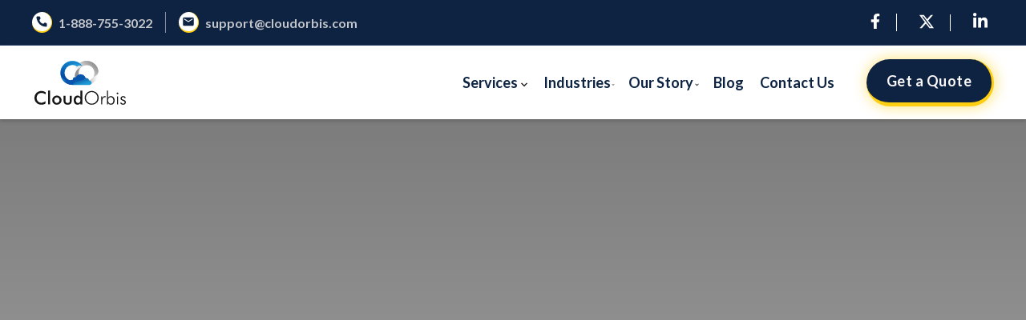

--- FILE ---
content_type: text/html
request_url: https://www.cloudorbis.com/managed-it-services/proactive-maintenance
body_size: 17535
content:
<!DOCTYPE html><!-- Last Published: Sun Jan 18 2026 10:18:06 GMT+0000 (Coordinated Universal Time) --><html data-wf-domain="www.cloudorbis.com" data-wf-page="652eac6cee6e1d11806d5bb8" data-wf-site="647e007d37aeb70521b3e2aa" lang="en-CA" data-wf-collection="652eac6cee6e1d11806d5c72" data-wf-item-slug="proactive-maintenance"><head><meta charset="utf-8"/><title>Proactive Network Maintenance Services, Canada | CloudOrbis</title><meta content="Ensure the smooth functioning of your IT systems with our proactive maintenance service. Contact us today for proactive network maintenance solutions, Canada." name="description"/><meta content="Proactive Network Maintenance Services, Canada | CloudOrbis" property="og:title"/><meta content="Ensure the smooth functioning of your IT systems with our proactive maintenance service. Contact us today for proactive network maintenance solutions, Canada." property="og:description"/><meta content="https://cdn.prod.website-files.com/647e007d37aeb70521b3e2a9/66e5f0bc36084642bffc953e_Managed%20IT%20Services4.jpg" property="og:image"/><meta content="Proactive Network Maintenance Services, Canada | CloudOrbis" property="twitter:title"/><meta content="Ensure the smooth functioning of your IT systems with our proactive maintenance service. Contact us today for proactive network maintenance solutions, Canada." property="twitter:description"/><meta content="https://cdn.prod.website-files.com/647e007d37aeb70521b3e2a9/66e5f0bc36084642bffc953e_Managed%20IT%20Services4.jpg" property="twitter:image"/><meta property="og:type" content="website"/><meta content="summary_large_image" name="twitter:card"/><meta content="width=device-width, initial-scale=1" name="viewport"/><link href="https://cdn.prod.website-files.com/647e007d37aeb70521b3e2aa/css/design-5-new-viktor-afecc3b6cda16a7fa7a.webflow.shared.b63748bfa.css" rel="stylesheet" type="text/css" integrity="sha384-tjdIv6zSmGazDKZZY1yzL0QMcmikE4jA/TPG0+fb2K505gCtl9oLanaNHyBps123" crossorigin="anonymous"/><link href="https://fonts.googleapis.com" rel="preconnect"/><link href="https://fonts.gstatic.com" rel="preconnect" crossorigin="anonymous"/><script src="https://ajax.googleapis.com/ajax/libs/webfont/1.6.26/webfont.js" type="text/javascript"></script><script type="text/javascript">WebFont.load({  google: {    families: ["Lato:100,100italic,300,300italic,400,400italic,700,700italic,900,900italic","Open Sans:300,300italic,400,400italic,600,600italic,700,700italic,800,800italic","Montserrat:100,100italic,200,200italic,300,300italic,400,400italic,500,500italic,600,600italic,700,700italic,800,800italic,900,900italic","Changa One:400,400italic","Poppins:regular,600","Inter:regular,500,600"]  }});</script><script type="text/javascript">!function(o,c){var n=c.documentElement,t=" w-mod-";n.className+=t+"js",("ontouchstart"in o||o.DocumentTouch&&c instanceof DocumentTouch)&&(n.className+=t+"touch")}(window,document);</script><link href="https://cdn.prod.website-files.com/647e007d37aeb70521b3e2aa/64a3c32ac9f71e0de052dbda_32x32%20logo%20c.png" rel="shortcut icon" type="image/x-icon"/><link href="https://cdn.prod.website-files.com/647e007d37aeb70521b3e2aa/64a3c32ecf1eb93fad6acc54_256x256%20logo%20c.png" rel="apple-touch-icon"/><link href="https://www.cloudorbis.com/managed-it-services/proactive-maintenance" rel="canonical"/><!-- Google Tag Manager -->
<script defer>(function(w,d,s,l,i){w[l]=w[l]||[];w[l].push({'gtm.start': new Date().getTime(),event:'gtm.js'});var f=d.getElementsByTagName(s)[0], j=d.createElement(s),dl=l!='dataLayer'?'&l='+l:'';j.async=true;j.src='https://www.googletagmanager.com/gtm.js?id='+i+dl;f.parentNode.insertBefore(j,f);})(window,document,'script','dataLayer','GTM-5553X7T');</script>
<!-- End Google Tag Manager -->

<!-- Google reCaptcha script -->
<script src="https://www.google.com/recaptcha/api.js" defer></script>
<style>
.grecaptcha-badge {
    display: none;
}
  
.invalid {
    border: 1px solid red;
}   
</style>

<script defer>
document.addEventListener('DOMContentLoaded', function() {
    // Get the current URL
    var url = window.location.href;

    // Remove the query parameters
    url = url.replace('?28fa3a97_page=1', '').replace('?2db017fe_page=1', '');

    // Change the URL in the browser's address bar
    window.history.replaceState({}, '', url);
});
</script>

<!-- Chat bot + Chat bot exclude -->
<script src="//code.tidio.co/dwxv43on3aof7s0em7c85aqxqelqsln4.js" async></script>

<script defer>
// Get the current page's URL
var currentPageURL = window.location.href;

// Define the URLs of pages where the chat bot should be excluded
var excludedPages = [
    "https://www.cloudorbis.com/managed-it-services-oakville",
    "https://www.cloudorbis.com/managed-it-services-burlington",
    "https://www.cloudorbis.com/managed-it-services-hamilton",
    "https://www.cloudorbis.com/managed-it-services-mississauga"
];

// Check if the current page's URL is in the excludedPages array
if (excludedPages.includes(currentPageURL)) {
    // Find the chat bot script element and remove it
    var chatBotScript = document.querySelector('script[src="//code.tidio.co/dwxv43on3aof7s0em7c85aqxqelqsln4.js"]');
    if (chatBotScript) {
        chatBotScript.remove();
    }
}
<!-- Schema -->
<script type="application/ld+json">
{
  "@context": "https://schema.org",
  "@graph": [
    {
      "@type": "ProfessionalService",
      "@id": "kg/g/:11c0t71c9q",
      "name": "CloudOrbis",
      "description": "Get reliable outsourced IT support services in Canada with CloudOrbis – your trusted IT support company. Contact us to enhance your business productivity with our locations in Oakville, Calgary, and Leduc.",
      "telephone": "+19058217004",
      "url": "https://www.cloudorbis.com/",
      "logo": "https://assets.website-files.com/647e007d37aeb70521b3e2aa/64a3bd82fd3c8f9b2743def1_Cloud%20Orbis%20Logo-Full%20Color.svg",
      "additionalProperty": "https://en.wikipedia.org/wiki/Managed_services",
      "openingHours": "Mo 0900-1700 Tu 0900-1700 We 0900-1700 Th 0900-1700 Fr 0900-1700",
      "disambiguatingDescription": "Transform your business with CloudOrbis, a leading IT company in Canada with locations in Oakville, Calgary, and Leduc. Our expertise lies in helping businesses modernize their IT infrastructure & unlock new opportunities.",
      "alternateName": "CloudOrbis",
      "foundingDate": "2016",
      "priceRange": "$$",
      "currenciesAccepted": "CAD",
      "paymentAccepted": "Visa, MC, PayPal, Amex",
      "contactPoint": {
        "@type": "ContactPoint",
        "contactType": "Customer Service",
        "areaServed": "Canada",
        "telephone": "+19058217004"
      },
      "location": [
        {
          "@type": "Place",
          "name": "CloudOrbis Oakville",
          "address": {
            "@type": "PostalAddress",
            "streetAddress": "478 Morden Rd Unit 203",
            "addressLocality": "Oakville",
            "addressRegion": "Ontario",
            "postalCode": "L6K 3W4",
            "addressCountry": "Canada"
          }
        },
        {
          "@type": "Place",
          "name": "CloudOrbis Calgary",
          "address": {
            "@type": "PostalAddress",
            "streetAddress": "292123 Crosspointe Dr Unit 200",
            "addressLocality": "Rocky View County",
            "addressRegion": "AB",
            "postalCode": "T4A 0T5",
            "addressCountry": "Canada"
          },
          "telephone": "(403) 900-9280"
        },
        {
          "@type": "Place",
          "name": "CloudOrbis Leduc",
          "address": {
            "@type": "PostalAddress",
            "streetAddress": "810 50th Ave Suite 100",
            "addressLocality": "Leduc",
            "addressRegion": "AB",
            "postalCode": "T9E 6X9",
            "addressCountry": "Canada"
          },
          "telephone": "(780) 612-4225"
        }
      ],
      "founder": [
        {
          "@type": "Person",
          "alternateName": "Usman Malik",
          "description": "Usman Malik is the CEO of CloudOrbis",
          "jobTitle": "CEO",
          "telephone": "+19058217004",
          "potentialAction": {
            "@id": "https://www.cloudorbis.com/contact-us"
          },
          "name": "Usman Malik MSP Expert",
          "url": "https://www.cloudorbis.com/",
          "givenName": "Usman",
          "familyName": "Malik",
          "image": "https://assets.website-files.com/647e007d37aeb70521b3e2aa/64ad07e2a0d76af4f299f863_9ca357ab-3455-4e77-a70a-89e5b74c5eba%20(1)-p-500.webp",
          "gender": "Male",
          "worksFor": "https://www.cloudorbis.com/",
          "workLocation": "Canada"
        }
      ],
      "image": {
        "@type": "ImageObject",
        "name": "CloudOrbis Logo",
        "creator": "CloudOrbis",
        "author": "",
        "description": "CloudOrbis Vertical Logo",
        "url": "https://assets.website-files.com/647e007d37aeb70521b3e2aa/64a3bd82fd3c8f9b2743def1_Cloud%20Orbis%20Logo-Full%20Color.svg",
        "contentLocation": "Canada"
      },
      "additionalType": [
        "https://en.wikipedia.org/wiki/IT_as_a_service",
        "https://en.wikipedia.org/wiki/Technical_support",
        "https://en.wikipedia.org/wiki/IT_infrastructure",
        "https://en.wikipedia.org/wiki/Computer_security",
        "https://en.wikipedia.org/wiki/Cloud_computing",
        "http://productontology.org/id//IT_as_a_service",
        "http://productontology.org/id//Technical_support",
        "http://productontology.org/id//IT_infrastructure",
        "http://productontology.org/id//Computer_security",
        "http://productontology.org/id//Cloud_computing"
      ],
      "mainEntityOfPage": "kg:/g/11c0t71c9q",
      "sameAs": [
        "https://ca.enrollbusiness.com/BusinessProfile/6371093/CloudOrbis-Oakville-ON-L6K-3W4",
        "https://www.yellowpages.ca/bus/CloudOrbis-Oakville-ON",
        "https://www.canpages.ca/business/cloudorbis-oakville",
        "https://www.411.ca/company/CloudOrbis-Oakville",
        "https://www.yellowpages.ca/bus/CloudOrbis-Calgary-AB",
        "https://www.canpages.ca/business/cloudorbis-calgary",
        "https://www.411.ca/company/CloudOrbis-Calgary",
        "https://www.yellowpages.ca/bus/CloudOrbis-Leduc-AB",
        "https://www.canpages.ca/business/cloudorbis-leduc",
        "https://www.411.ca/company/CloudOrbis-Leduc",
        "https://www.hotfrog.ca/company/b91d42b727b04e594ca69ecf514d9c73/cloudorbis/oakville/information-systems",
        "https://www.zipleaf.ca/Companies/CloudOrbis",
        "https://nearfinderca.com/en/business/on/oakville/technology/cloudorbis_1239595+4.html",
        "https://www.acompio.ca/CloudOrbis-39591259.html",
        "https://www.tuugo.me/Companies/cloudorbis/0080005743797",
        "https://www.yumlist.ca/ontario/oakville/business-services-technology/cloudorbis",
        "https://www.manta.com/ic/m1wwx10/ca/cloudorbis",
        "https://www.bunity.com/cloudorbis",
        "https://globalcatalog.com/cloudorbis.ca",
        "https://foursquare.com/v/cloudorbis/64ed93d06129dc03e1a82c58",
        "https://www.brownbook.net/business/52029243/cloudorbis/",
        "https://www.callupcontact.com/b/businessprofile/CloudOrbis/8673468",
        "http://tupalo.com/en/oakville-ontario/cloudorbis",
        "https://businesslistingplus.com/business-listings/cloudorbis.html",
        "https://www.n49.com/biz/5636986/cloudorbis-on-oakville-478-morden-rd-unit-203-l6k-3w4/",
        "https://thelocal.directory/business-directory/cloudorbis/",
        "https://www.localstar.org/cloudorbis",
        "https://www.adpost.com/ca/business_products_services/163769/",
        "https://issuu.com/cloudorbis",
        "https://www.nextbizthing.com/ontario/oakville/business-support-20-supplies-20-services/cloudorbis",
        "https://bizidex.com/en/cloudorbis-information-technology-447431",
        "https://www.b2bco.com/cloudorbis/",
        "http://bizzectory.com/listing/cloudorbis/",
        "https://www.eliteservicesnetwork.com/local-services/cloudorbis",
        "https://www.yenino.com/ca-en/company/cloudorbis",
        "https://www.trepup.com/@cloudorbis-059980110088745",
        "http://www.canadianbusinessdirectory.ca/file1387348.htm",
        "http://www.gobestnow.com/directory/listingdisplay.aspx?lid=3230240",
        "http://www.equiag.com/ontario/oakville/technology/cloudorbis",
        "https://askgv.com/company-profile/cloudorbis-478-morden-rd-unit-203-oakville-on-l6k-3w4-1405-cloudorbis/",
        "https://trueen.com/business/listing/cloudorbis/350642",
        "https://www.adlandpro.com/ad/42572996/CloudOrbis__Other_438__around_oakville.aspx",
        "https://www.bizdiversity.directory/ontario/oakville/professional-services/cloudorbis",
        "https://www.gbnconnect.com/ontario/oakville/99-unclassified/cloudorbis",
        "https://findusonweb.com/business/cloudorbis-867071.html",
        "https://www.localbusinesslisting.org/cloudorbis"
      ],
      "knowsAbout": [
        "Managed IT Services",
        "IT support",
        "IT Infrastructure",
        "Cybersecurity & Antivirus",
        "Cloud Solutions",
        "Hardware",
        "IT Optimization",
        "Project Planning",
        "Data Backup & Recovery",
        "Microsoft 365 Optimization"
      ],
      "hasOfferCatalog": {
        "@type": "OfferCatalog",
        "name": "CloudOrbis",
        "@id": "https://www.cloudorbis.com/",
        "url": "https://www.cloudorbis.com/",
        "additionalType": "http://www.productontology.org/id/website",
        "itemListElement": [
          {
            "@type": "Offer",
            "itemOffered": [
              {
                "@type": "Service",
                "name": "IT Infrastructure",
                "@id": "https://www.cloudorbis.com/it-infrastructure",
                "url": "https://www.cloudorbis.com/it-infrastructure",
                "description": "CloudOrbis offers premium IT infrastructure services in Canada. Enhance your business operations with our IT infrastructure support. Reach out to us today."
              },
              {
                "@type": "Service",
                "name": "Microsoft 365",
                "@id": "https://www.nuagesolutions.com.au/it-optimisation/microsoft-365",
                "url": "https://www.nuagesolutions.com.au/it-optimisation/microsoft-365",
                "description": "Get expert Microsoft 365 support in Canada from Nuage Solutions. Elevate your business with our reliable IT optimisation services. Contact us now!"
              },
              {
                "@type": "Service",
                "name": "Managed IT Services",
                "@id": "https://www.cloudorbis.com/managed-it-services",
                "url": "https://www.cloudorbis.com/managed-it-services",
                "description": "Maximize your business potential with CloudOrbis' Managed IT Services in Canada. Streamline your IT operations with our management solutions. Give us a call."
              },
              {
                "@type": "Service",
                "name": "IT Security",
                "@id": "https://www.cloudorbis.com/it-security-services",
                "url": "https://www.cloudorbis.com/it-security-services",
                "description": "Protect your business with CloudOrbis' IT security services in Canada. Our cyber protection support ensures your data is safe. Contact us for cyber protection."
              },
              {
                "@type": "Service",
                "name": "IT Project Planning",
                "@id": "https://www.cloudorbis.com/it-infrastructure/it-project-planning",
                "url": "https://www.cloudorbis.com/it-infrastructure/it-project-planning",
                "description": "Plan your IT projects with ease using CloudOrbis' software services. Streamline your management planning with us to achieve success. Give us a call today."
              }
            ]
          }
        ]
      }
    }
  ]
}
</script>
<!-- End Schema -->
<script type="application/ld+json">
{
"@context": "http://schema.org",
"@type": "LocalBusiness",
"name":"Proactive Maintenance",
"address": {
"@type":"PostalAddress",
"streetAddress":"478 Morden Rd Unit 203",
"addressLocality":"Oakville",
"addressRegion":"Ontario",
"postalCode":"L6K 3W4",
"addressCountry":"Canada"
},
"telephone":"+19058217004",
"openingHours":"Mo 0900-1700 Tu 0900-1700 We 0900-1700 Th 0900-1700 Fr 0900-1700",
"geo":{
"@type":"GeoCoordinates",
"name":"CloudOrbis",
"postalCode":"L6K 3W4",
"latitude":"",
"longitude":"",
"description":"You can find our office in this location."
},
"url":"https://www.cloudorbis.com/",
"logo":"https://assets.website-files.com/647e007d37aeb70521b3e2aa/64a3bd82fd3c8f9b2743def1_Cloud%20Orbis%20Logo-Full%20Color.svg",
"image":"https://assets-global.website-files.com/6422f3a0ed6efe8676c15fdf/64c03ac7326c8ef22330cb5a_642c274372e22b724e8948cd_Depositphotos_248098250_XL%20(1).webp",
"priceRange":"$$",
"aggregateRating": {
"ratingValue":"5",
"ratingCount":"30"
}
}
</script>
<script type="application/ld+json">{
"@context":"https://schema.org",
"@type":["Service"],
"serviceType":"Proactive Maintenance",
"@id":"https://www.nuagesolutions.com.au/it-optimisation/proactive-maintenance#service",
"name":"Proactive Maintenance",
"additionalType":"proactive-maintenance",
"sameAs":":productontology.org/id/proactive-maintenance",
"brand":"",
"description":"Ensure the smooth functioning of your IT systems with our proactive maintenance service. Contact us today for proactive network maintenance solutions, Canada.",
"image":{
"@type":"ImageObject",
"@id":"https://www.nuagesolutions.com.au/it-optimisation/proactive-maintenance#image",
"url":"https://cdn.prod.website-files.com/647e007d37aeb70521b3e2a9/66e5f0bc36084642bffc953e_Managed%20IT%20Services4.jpg",
"caption":"Proactive Maintenance"
},
"potentialAction":"Ready to experience the CloudOrbis difference?",
"provider":{
"@id":"10361780982032090952"
},
"serviceOutput":"Proactive Network Maintenance Services, Canada | CloudOrbis",
"url":"https://www.nuagesolutions.com.au/it-optimisation/proactive-maintenance"
}</script><script src="https://cdn.prod.website-files.com/647e007d37aeb70521b3e2aa%2F66ba5a08efe71070f98dd10a%2F67be01bc2609008ab6825fa1%2F5553x7t-1.1.1.js" type="text/javascript"></script><script type="text/javascript">window.__WEBFLOW_CURRENCY_SETTINGS = {"currencyCode":"CAD","symbol":"$","decimal":".","fractionDigits":2,"group":",","template":"{{wf {\"path\":\"symbol\",\"type\":\"PlainText\"} }} {{wf {\"path\":\"amount\",\"type\":\"CommercePrice\"} }} {{wf {\"path\":\"currencyCode\",\"type\":\"PlainText\"} }}","hideDecimalForWholeNumbers":false};</script></head><body><div data-animation="over-left" class="navbar-fixed-2 navbar-2 navbar-3 navbar-4 w-nav" data-easing2="ease" data-easing="ease" data-collapse="medium" role="banner" data-no-scroll="1" data-duration="400" data-doc-height="1"><div class="top-nav-container w-container"><div class="nav-container"><div class="info-wrap"><div class="center-align-wrap"><div class="info-wrap-icon-w"><div class="info-wrap-icon w-embed"><svg xmlns="http://www.w3.org/2000/svg" preserveAspectRatio="xMidYMid meet" height="100%" width="100%" viewBox="0 0 32 32"><path fill="currentColor" d="m20.33 21.48l2.24-2.24a2.19 2.19 0 0 1 2.34-.48l2.73 1.09a2.18 2.18 0 0 1 1.36 2v5A2.17 2.17 0 0 1 26.72 29C7.59 27.81 3.73 11.61 3 5.41A2.17 2.17 0 0 1 5.17 3H10a2.16 2.16 0 0 1 2 1.36l1.09 2.73a2.16 2.16 0 0 1-.47 2.34l-2.24 2.24s1.29 8.73 9.95 9.81Z"/></svg></div></div><a href="tel:+1888-755-3022" class="info-text"><strong class="bold-text-76">1-888-755-3022</strong></a></div><div class="center-align-wrap last-item"><div class="info-wrap-icon-w"><div class="info-wrap-icon w-embed"><svg xmlns="http://www.w3.org/2000/svg" preserveAspectRatio="xMidYMid meet" height="100%" width="100%" viewBox="0 0 24 24"><path fill="currentColor" d="m20 8l-8 5l-8-5V6l8 5l8-5m0-2H4c-1.11 0-2 .89-2 2v12a2 2 0 0 0 2 2h16a2 2 0 0 0 2-2V6a2 2 0 0 0-2-2Z"/></svg></div></div><a href="mailto:support@cloudorbis.com" class="info-text">support@cloudorbis.com</a></div><div class="center-align-wrap last-item"></div></div><div class="socials-wrapper"><div class="social-wrap"><a href="https://www.facebook.com/cloudorbisinc/?locale=mk_MK" target="_blank" class="social-wrap-icon-w w-inline-block"><div class="social-wrap-icon facebook w-embed"><svg xmlns="http://www.w3.org/2000/svg" preserveAspectRatio="xMidYMid meet" viewBox="0 0 320 512"><path fill="currentColor" d="m279.14 288l14.22-92.66h-88.91v-60.13c0-25.35 12.42-50.06 52.24-50.06h40.42V6.26S260.43 0 225.36 0c-73.22 0-121.08 44.38-121.08 124.72v70.62H22.89V288h81.39v224h100.17V288z"/></svg></div></a><a href="https://twitter.com/cloudorbis?lang=en" target="_blank" class="social-wrap-icon-w w-inline-block"><div class="social-wrap-icon w-embed"><svg xmlns="http://www.w3.org/2000/svg" preserveAspectRatio="xMidYMid meet" viewBox="0 0 512 512">
  <path fill="currentColor" d="M403.2 24h78.528l-171.52 196.544L512 488h-157.984l-123.744-162.24-141.6 162.24H10.112l183.456-210.24L0 24h162.016l111.84 148.256L403.232 24Zm-27.52 416.896h43.52L138.336 68.64H91.68z"/>
</svg></div></a><a href="https://ca.linkedin.com/company/cloudorbis-inc." target="_blank" class="social-wrap-icon-w last-child w-inline-block"><div class="social-wrap-icon w-embed"><svg xmlns="http://www.w3.org/2000/svg"  preserveAspectRatio="xMidYMid meet" viewBox="0 0 448 512"><path fill="currentColor" d="M100.28 448H7.4V148.9h92.88zM53.79 108.1C24.09 108.1 0 83.5 0 53.8a53.79 53.79 0 0 1 107.58 0c0 29.7-24.1 54.3-53.79 54.3zM447.9 448h-92.68V302.4c0-34.7-.7-79.2-48.29-79.2c-48.29 0-55.69 37.7-55.69 76.7V448h-92.78V148.9h89.08v40.8h1.3c12.4-23.5 42.69-48.3 87.88-48.3c94 0 111.28 61.9 111.28 142.3V448z"/></svg></div></a></div></div></div></div><div class="botton-nav-container w-container"><div class="nav-container below"><a href="/" class="brand-2 w-nav-brand"></a><div class="nav-menu-wrapper-3"><nav role="navigation" class="nav-menu w-nav-menu"><div class="nav-menu-shadow-overlay-2"><div data-hover="true" data-delay="0" class="nav-dropdown-3 smaller w-dropdown"><div class="nav-dropdown-toggle-3 higher w-dropdown-toggle"><p class="nav-link-23 dropdown"> Services</p><div class="drop-down-icon-2 w-embed"><svg xmlns="http://www.w3.org/2000/svg" preserveAspectRatio="xMidYMid meet" width="100%" height="100%" viewBox="0 0 24 24"><path fill="currentColor" d="m12 15.4l-6-6L7.4 8l4.6 4.6L16.6 8L18 9.4Z"/></svg></div></div><nav class="nav-dropdown-list-2 big-menu w-dropdown-list"><div class="leadmagnet"><p class="navbar-h2">Assess your IT security in a flash!</p><p class="white-text">Find out how safe your systems are with our Rapid Assestment Test for FREE<br/><strong>(Values: $1199.00)</strong></p><div class="wrapper-cta"><a href="/contact-us" class="primary-button mr-35-left cta w-inline-block"><div class="button-flex"><div>Contact Us</div><div class="button-primary-arrow w-embed"><svg width="100%" height="100%" viewBox="0 0 16 14" fill="none" xmlns="http://www.w3.org/2000/svg">
          <path d="M16 6.97949C16 6.70703 15.877 6.43457 15.6748 6.23242L10.2256 0.791992C9.99707 0.563477 9.75098 0.466797 9.50488 0.466797C8.9248 0.466797 8.51172 0.879883 8.51172 1.4248C8.51172 1.71484 8.62598 1.96094 8.81055 2.14551L10.6914 4.03516L12.9238 6.08301L11.0342 5.97754H1.14648C0.540039 5.97754 0.118164 6.38184 0.118164 6.97949C0.118164 7.57715 0.540039 7.99023 1.14648 7.99023H11.0342L12.9238 7.87598L10.6914 9.92383L8.81055 11.8223C8.62598 11.998 8.51172 12.2441 8.51172 12.5342C8.51172 13.0879 8.9248 13.501 9.50488 13.501C9.75098 13.501 9.99707 13.3955 10.208 13.1846L15.6748 7.72656C15.877 7.5332 16 7.26074 16 6.97949Z" fill="currentcolor"></path>
        </svg></div></div><div class="button-hover"></div></a></div></div><div class="megamenu-dropdown-wrapper-2"><div class="megamenu-dropdown-wrap"><div class="dropdown-sub-w left-margin"><a href="/it-infrastructure" class="nav-link">IT Infrastructure</a><div class="it-pages-link-w-2"><div class="w-dyn-list"><div role="list" class="w-dyn-items"><div role="listitem" class="relative w-dyn-item"><a href="/it-infrastructure/it-project-planning" class="it-pages-link-2 font-height left">IT Project Planning</a><img src="https://cdn.prod.website-files.com/647e007d37aeb70521b3e2aa/6481c6215a1811181de6bd38_Vector%20(1).svg" loading="lazy" alt="" class="absolute-nav"/></div><div role="listitem" class="relative w-dyn-item"><a href="/it-infrastructure/it-hardware-maintenance" class="it-pages-link-2 font-height left">IT Hardware Maintenance</a><img src="https://cdn.prod.website-files.com/647e007d37aeb70521b3e2aa/6481c6215a1811181de6bd38_Vector%20(1).svg" loading="lazy" alt="" class="absolute-nav"/></div><div role="listitem" class="relative w-dyn-item"><a href="/it-infrastructure/cloud-solutions" class="it-pages-link-2 font-height left">Cloud Migration</a><img src="https://cdn.prod.website-files.com/647e007d37aeb70521b3e2aa/6481c6215a1811181de6bd38_Vector%20(1).svg" loading="lazy" alt="" class="absolute-nav"/></div><div role="listitem" class="relative w-dyn-item"><a href="/it-infrastructure/business-voip-solution" class="it-pages-link-2 font-height left">Business VoIP Solution</a><img src="https://cdn.prod.website-files.com/647e007d37aeb70521b3e2aa/6481c6215a1811181de6bd38_Vector%20(1).svg" loading="lazy" alt="" class="absolute-nav"/></div><div role="listitem" class="relative w-dyn-item"><a href="/it-infrastructure/network-design" class="it-pages-link-2 font-height left">Network Design</a><img src="https://cdn.prod.website-files.com/647e007d37aeb70521b3e2aa/6481c6215a1811181de6bd38_Vector%20(1).svg" loading="lazy" alt="" class="absolute-nav"/></div><div role="listitem" class="relative w-dyn-item"><a href="/it-infrastructure/server-migration" class="it-pages-link-2 font-height left">Server Migration</a><img src="https://cdn.prod.website-files.com/647e007d37aeb70521b3e2aa/6481c6215a1811181de6bd38_Vector%20(1).svg" loading="lazy" alt="" class="absolute-nav"/></div><div role="listitem" class="relative w-dyn-item"><a href="/it-infrastructure/server-hosting" class="it-pages-link-2 font-height left">Server Hosting</a><img src="https://cdn.prod.website-files.com/647e007d37aeb70521b3e2aa/6481c6215a1811181de6bd38_Vector%20(1).svg" loading="lazy" alt="" class="absolute-nav"/></div></div></div></div></div><div class="dropdown-sub-w centered"><a href="/managed-it-services" class="nav-link">Managed IT Services</a><div class="it-pages-link-w-2"><div class="w-dyn-list"><div role="list" class="w-dyn-items"><div role="listitem" class="relative w-dyn-item"><a href="/managed-it-services/it-helpdesk-support" class="it-pages-link-2 font-height left">IT Helpdesk Support</a><img src="https://cdn.prod.website-files.com/647e007d37aeb70521b3e2aa/6481c6215a1811181de6bd38_Vector%20(1).svg" loading="lazy" alt="" class="absolute-nav"/></div><div role="listitem" class="relative w-dyn-item"><a href="/managed-it-services/virtual-cio-services" class="it-pages-link-2 font-height left">Virtual CIO Services</a><img src="https://cdn.prod.website-files.com/647e007d37aeb70521b3e2aa/6481c6215a1811181de6bd38_Vector%20(1).svg" loading="lazy" alt="" class="absolute-nav"/></div><div role="listitem" class="relative w-dyn-item"><a href="/managed-it-services/data-management-analytics" class="it-pages-link-2 font-height left">Data Management &amp; Analytics</a><img src="https://cdn.prod.website-files.com/647e007d37aeb70521b3e2aa/6481c6215a1811181de6bd38_Vector%20(1).svg" loading="lazy" alt="" class="absolute-nav"/></div><div role="listitem" class="relative w-dyn-item"><a href="/managed-it-services/microsoft-365-optimization" class="it-pages-link-2 font-height left">Microsoft 365 Optimization</a><img src="https://cdn.prod.website-files.com/647e007d37aeb70521b3e2aa/6481c6215a1811181de6bd38_Vector%20(1).svg" loading="lazy" alt="" class="absolute-nav"/></div><div role="listitem" class="relative w-dyn-item"><a href="/managed-it-services/microsoft-dynamics-365-consulting" class="it-pages-link-2 font-height left">Microsoft Dynamics 365 Consulting</a><img src="https://cdn.prod.website-files.com/647e007d37aeb70521b3e2aa/6481c6215a1811181de6bd38_Vector%20(1).svg" loading="lazy" alt="" class="absolute-nav"/></div><div role="listitem" class="relative w-dyn-item"><a href="/managed-it-services/proactive-maintenance" aria-current="page" class="it-pages-link-2 font-height left w--current">Proactive Maintenance</a><img src="https://cdn.prod.website-files.com/647e007d37aeb70521b3e2aa/6481c6215a1811181de6bd38_Vector%20(1).svg" loading="lazy" alt="" class="absolute-nav"/></div><div role="listitem" class="relative w-dyn-item"><a href="/managed-it-services/system-status-monitor" class="it-pages-link-2 font-height left">System Status Monitor</a><img src="https://cdn.prod.website-files.com/647e007d37aeb70521b3e2aa/6481c6215a1811181de6bd38_Vector%20(1).svg" loading="lazy" alt="" class="absolute-nav"/></div><div role="listitem" class="relative w-dyn-item"><a href="/managed-it-services/business-technology-alignment" class="it-pages-link-2 font-height left">Business Technology Alignment</a><img src="https://cdn.prod.website-files.com/647e007d37aeb70521b3e2aa/6481c6215a1811181de6bd38_Vector%20(1).svg" loading="lazy" alt="" class="absolute-nav"/></div><div role="listitem" class="relative w-dyn-item"><a href="/managed-it-services/software-workflow-management" class="it-pages-link-2 font-height left">Software Workflow Management</a><img src="https://cdn.prod.website-files.com/647e007d37aeb70521b3e2aa/6481c6215a1811181de6bd38_Vector%20(1).svg" loading="lazy" alt="" class="absolute-nav"/></div></div></div></div></div><div class="dropdown-sub-w centered last"><a href="/cybersecurity-services" class="nav-link">Cybersecurity</a><div class="it-pages-link-w-2"><div class="w-dyn-list"><div role="list" class="w-dyn-items"><div role="listitem" class="relative w-dyn-item"><a href="/cybersecurity-services/cybersecurity-risk-management" class="it-pages-link-2 font-height left">Cybersecurity Risk Management</a><img src="https://cdn.prod.website-files.com/647e007d37aeb70521b3e2aa/6481c6215a1811181de6bd38_Vector%20(1).svg" loading="lazy" alt="" class="absolute-nav"/></div><div role="listitem" class="relative w-dyn-item"><a href="/cybersecurity-services/data-backup-disaster-recovery" class="it-pages-link-2 font-height left">Data Backup &amp; Recovery</a><img src="https://cdn.prod.website-files.com/647e007d37aeb70521b3e2aa/6481c6215a1811181de6bd38_Vector%20(1).svg" loading="lazy" alt="" class="absolute-nav"/></div><div role="listitem" class="relative w-dyn-item"><a href="/cybersecurity-services/compliance-solutions" class="it-pages-link-2 font-height left">Compliance Solutions</a><img src="https://cdn.prod.website-files.com/647e007d37aeb70521b3e2aa/6481c6215a1811181de6bd38_Vector%20(1).svg" loading="lazy" alt="" class="absolute-nav"/></div></div></div></div></div></div></div></nav></div><div data-hover="true" data-delay="0" id="w-dropdown-toggle" class="nav-dropdown-3 w-dropdown"><div class="nav-dropdown-toggle-3 higher w-dropdown-toggle"><p class="nav-link-23 dropdown">Industries</p><div class="drop-down-icon-2 w-embed"><svg xmlns="http://www.w3.org/2000/svg" preserveAspectRatio="xMidYMid meet" width="100%" height="100%" viewBox="0 0 24 24"><path fill="currentColor" d="m12 15.4l-6-6L7.4 8l4.6 4.6L16.6 8L18 9.4Z"/></svg></div></div><nav class="nav-dropdown-list-2 big-menu m-left w-dropdown-list"><div class="megamenu-dropdown-wrapper-2"><div class="megamenu-dropdown-wrap-3"><div class="wrapper-our-story"><div class="w-dyn-list"><div role="list" class="w-dyn-items"><div role="listitem" class="relative underline w-dyn-item"><a href="/industries/transport-and-logistics" class="nav-link no-underline">Transport and Logistics</a><img loading="lazy" src="https://cdn.prod.website-files.com/647e007d37aeb70521b3e2aa/6481c6215a1811181de6bd38_Vector%20(1).svg" alt="" class="absolute-nav our-story"/></div><div role="listitem" class="relative underline w-dyn-item"><a href="/industries/non-profits" class="nav-link no-underline">Nonprofits</a><img loading="lazy" src="https://cdn.prod.website-files.com/647e007d37aeb70521b3e2aa/6481c6215a1811181de6bd38_Vector%20(1).svg" alt="" class="absolute-nav our-story"/></div><div role="listitem" class="relative underline w-dyn-item"><a href="/industries/health-care-services" class="nav-link no-underline">Healthcare Services</a><img loading="lazy" src="https://cdn.prod.website-files.com/647e007d37aeb70521b3e2aa/6481c6215a1811181de6bd38_Vector%20(1).svg" alt="" class="absolute-nav our-story"/></div><div role="listitem" class="relative underline w-dyn-item"><a href="/industries/education" class="nav-link no-underline">Education</a><img loading="lazy" src="https://cdn.prod.website-files.com/647e007d37aeb70521b3e2aa/6481c6215a1811181de6bd38_Vector%20(1).svg" alt="" class="absolute-nav our-story"/></div><div role="listitem" class="relative underline w-dyn-item"><a href="/industries/manufacturing" class="nav-link no-underline">Manufacturing</a><img loading="lazy" src="https://cdn.prod.website-files.com/647e007d37aeb70521b3e2aa/6481c6215a1811181de6bd38_Vector%20(1).svg" alt="" class="absolute-nav our-story"/></div><div role="listitem" class="relative underline w-dyn-item"><a href="/industries/warehouse-and-distribution" class="nav-link no-underline">Warehouse and Distribution</a><img loading="lazy" src="https://cdn.prod.website-files.com/647e007d37aeb70521b3e2aa/6481c6215a1811181de6bd38_Vector%20(1).svg" alt="" class="absolute-nav our-story"/></div></div></div></div><div class="wrapper-our-story no-top-m"><div class="w-dyn-list"><div role="list" class="w-dyn-items"><div role="listitem" class="relative underline w-dyn-item"><a href="/industries/construction" class="nav-link no-underline">Construction</a><img loading="lazy" src="https://cdn.prod.website-files.com/647e007d37aeb70521b3e2aa/6481c6215a1811181de6bd38_Vector%20(1).svg" alt="" class="absolute-nav our-story"/></div><div role="listitem" class="relative underline w-dyn-item"><a href="/industries/oil-gas" class="nav-link no-underline">Oil &amp; Gas</a><img loading="lazy" src="https://cdn.prod.website-files.com/647e007d37aeb70521b3e2aa/6481c6215a1811181de6bd38_Vector%20(1).svg" alt="" class="absolute-nav our-story"/></div><div role="listitem" class="relative underline w-dyn-item"><a href="/industries/legal" class="nav-link no-underline">Legal</a><img loading="lazy" src="https://cdn.prod.website-files.com/647e007d37aeb70521b3e2aa/6481c6215a1811181de6bd38_Vector%20(1).svg" alt="" class="absolute-nav our-story"/></div><div role="listitem" class="relative underline w-dyn-item"><a href="/industries/finance-accounts" class="nav-link no-underline">Finance &amp; Accounting</a><img loading="lazy" src="https://cdn.prod.website-files.com/647e007d37aeb70521b3e2aa/6481c6215a1811181de6bd38_Vector%20(1).svg" alt="" class="absolute-nav our-story"/></div><div role="listitem" class="relative underline w-dyn-item"><a href="/industries/heavy-equipment-dealership" class="nav-link no-underline">Heavy Equipment Dealership</a><img loading="lazy" src="https://cdn.prod.website-files.com/647e007d37aeb70521b3e2aa/6481c6215a1811181de6bd38_Vector%20(1).svg" alt="" class="absolute-nav our-story"/></div><div role="listitem" class="relative underline w-dyn-item"><a href="/industries/engineering" class="nav-link no-underline">Engineering</a><img loading="lazy" src="https://cdn.prod.website-files.com/647e007d37aeb70521b3e2aa/6481c6215a1811181de6bd38_Vector%20(1).svg" alt="" class="absolute-nav our-story"/></div></div></div></div></div></div><div class="leadmagnet"><div class="wrapper-cta"><a href="/contact-us" class="primary-button mr-35-left cta w-inline-block"><div class="button-flex"><div>Contact Us</div><div class="button-primary-arrow w-embed"><svg width="100%" height="100%" viewBox="0 0 16 14" fill="none" xmlns="http://www.w3.org/2000/svg">
          <path d="M16 6.97949C16 6.70703 15.877 6.43457 15.6748 6.23242L10.2256 0.791992C9.99707 0.563477 9.75098 0.466797 9.50488 0.466797C8.9248 0.466797 8.51172 0.879883 8.51172 1.4248C8.51172 1.71484 8.62598 1.96094 8.81055 2.14551L10.6914 4.03516L12.9238 6.08301L11.0342 5.97754H1.14648C0.540039 5.97754 0.118164 6.38184 0.118164 6.97949C0.118164 7.57715 0.540039 7.99023 1.14648 7.99023H11.0342L12.9238 7.87598L10.6914 9.92383L8.81055 11.8223C8.62598 11.998 8.51172 12.2441 8.51172 12.5342C8.51172 13.0879 8.9248 13.501 9.50488 13.501C9.75098 13.501 9.99707 13.3955 10.208 13.1846L15.6748 7.72656C15.877 7.5332 16 7.26074 16 6.97949Z" fill="currentcolor"></path>
        </svg></div></div><div class="button-hover"></div></a></div></div></nav></div><div data-hover="true" data-delay="0" class="nav-dropdown-3 w-dropdown"><div class="nav-dropdown-toggle-3 smaller higher w-dropdown-toggle"><p class="nav-link-23 dropdown">Our Story</p><div class="drop-down-icon-2 w-embed"><svg xmlns="http://www.w3.org/2000/svg" preserveAspectRatio="xMidYMid meet" width="100%" height="100%" viewBox="0 0 24 24"><path fill="currentColor" d="m12 15.4l-6-6L7.4 8l4.6 4.6L16.6 8L18 9.4Z"/></svg></div></div><nav class="nav-dropdown-list-2 big-menu m-left our-story-menut w-dropdown-list"><div class="megamenu-dropdown-wrapper-2"><div class="megamenu-dropdown-wrap-4"><div class="wrapper-our-story"><div class="relative underline"><a href="/about-us" class="nav-link no-underline w-dropdown-link">About Us</a><img src="https://cdn.prod.website-files.com/647e007d37aeb70521b3e2aa/6481c6215a1811181de6bd38_Vector%20(1).svg" loading="lazy" alt="" class="absolute-nav our-story"/></div><div class="relative underline"><a href="/testimonials" class="nav-link no-underline w-dropdown-link">Testimonials</a><img src="https://cdn.prod.website-files.com/647e007d37aeb70521b3e2aa/6481c6215a1811181de6bd38_Vector%20(1).svg" loading="lazy" alt="" class="absolute-nav our-story"/></div><div class="relative underline-none"><a href="/career" class="nav-link no-underline w-dropdown-link">Careers</a><img src="https://cdn.prod.website-files.com/647e007d37aeb70521b3e2aa/6481c6215a1811181de6bd38_Vector%20(1).svg" loading="lazy" alt="" class="absolute-nav our-story"/></div></div></div></div><div class="leadmagnet"><div class="wrapper-cta"><a href="/contact-us" class="primary-button mr-35-left cta w-inline-block"><div class="button-flex"><div>Contact Us</div><div class="button-primary-arrow w-embed"><svg width="100%" height="100%" viewBox="0 0 16 14" fill="none" xmlns="http://www.w3.org/2000/svg">
          <path d="M16 6.97949C16 6.70703 15.877 6.43457 15.6748 6.23242L10.2256 0.791992C9.99707 0.563477 9.75098 0.466797 9.50488 0.466797C8.9248 0.466797 8.51172 0.879883 8.51172 1.4248C8.51172 1.71484 8.62598 1.96094 8.81055 2.14551L10.6914 4.03516L12.9238 6.08301L11.0342 5.97754H1.14648C0.540039 5.97754 0.118164 6.38184 0.118164 6.97949C0.118164 7.57715 0.540039 7.99023 1.14648 7.99023H11.0342L12.9238 7.87598L10.6914 9.92383L8.81055 11.8223C8.62598 11.998 8.51172 12.2441 8.51172 12.5342C8.51172 13.0879 8.9248 13.501 9.50488 13.501C9.75098 13.501 9.99707 13.3955 10.208 13.1846L15.6748 7.72656C15.877 7.5332 16 7.26074 16 6.97949Z" fill="currentcolor"></path>
        </svg></div></div><div class="button-hover"></div></a></div></div></nav></div><a href="/blog" id="w-node-_6b7b298e-ab4a-c9b0-f4a3-c90f87884fc0-bb43a79b" class="nav-link-23 w-nav-link">Blog</a><div class="top-mobile-menu-2 w-container"></div><div class="tablet-menu-2"><a href="#" class="logo-mobile-3 w-nav-brand"><img src="https://cdn.prod.website-files.com/647e007d37aeb70521b3e2aa/64a3bd82fd3c8f9b2743def1_Cloud%20Orbis%20Logo-Full%20Color.svg" loading="lazy" alt="CloudOrbis Logo Dark" class="image-12"/></a><div class="close-menu-button-2 w-nav-button"><img src="https://cdn.prod.website-files.com/6437af0e2d5def185611ad55/6437af0e2d5defd4d411ae86_Close.svg" loading="lazy" alt="" class="nav-close-icon-2"/><img src="https://cdn.prod.website-files.com/62849b600f97da595f555ab5/62849b600f97da9768555b15_x_icon.png" loading="lazy" alt="" class="nav-close-icon-copy"/></div></div><div data-hover="true" data-delay="0" class="nav-dropdown-3 contact-us w-dropdown"><div class="nav-dropdown-toggle-3 w-dropdown-toggle"><div class="nav-dropdown-icon-3 contact-us w-icon-dropdown-toggle"></div><p class="nav-item-title-3 text-white">Contact Us</p></div><nav class="nav-dropdown-list-2 w-dropdown-list"></nav></div><a href="/contact-us" class="nav-link-23 w-nav-link">Contact Us</a><div id="w-node-fab387f4-8d24-e180-838b-5d4880fc233f-80fc233f" class="google-tag-manager w-embed w-iframe"><!-- Google Tag Manager (noscript) -->
<noscript><iframe src="https://www.googletagmanager.com/ns.html?id=GTM-5553X7T"
height="0" width="0" style="display:none;visibility:hidden"></iframe></noscript>
<!-- End Google Tag Manager (noscript) --></div></div></nav><a href="/contact-us" class="primary-button mr-35-left navbar w-inline-block"><div class="button-flex"><div class="text-block-37">Get a Quote</div></div><div class="button-hover"></div></a></div><div class="menu-button-2 w-nav-button"><img src="https://cdn.prod.website-files.com/6437af0e2d5def185611ad55/6437af0e2d5def66b511ae9c_Menu.svg" loading="lazy" alt="" height="16" class="image-menu"/></div></div></div></div><div><div class="section services-page-banner"><div class="base-container absolute-heading"><div class="banner-title-wrapper"><h1 data-w-id="c8eb4c8f-af88-7532-c56a-6454d59e4f5d" style="opacity:0" class="banner-title">Proactive Maintenance</h1></div></div><div class="services-banner-img-w"><img src="https://cdn.prod.website-files.com/647e007d37aeb70521b3e2a9/66e5f0bc36084642bffc953e_Managed%20IT%20Services4.jpg" loading="lazy" alt="" sizes="100vw" srcset="https://cdn.prod.website-files.com/647e007d37aeb70521b3e2a9/66e5f0bc36084642bffc953e_Managed%20IT%20Services4-p-500.jpg 500w, https://cdn.prod.website-files.com/647e007d37aeb70521b3e2a9/66e5f0bc36084642bffc953e_Managed%20IT%20Services4-p-800.jpg 800w, https://cdn.prod.website-files.com/647e007d37aeb70521b3e2a9/66e5f0bc36084642bffc953e_Managed%20IT%20Services4-p-1080.jpg 1080w, https://cdn.prod.website-files.com/647e007d37aeb70521b3e2a9/66e5f0bc36084642bffc953e_Managed%20IT%20Services4.jpg 1200w" class="image-in-w"/></div><div class="overlay"></div></div><div class="section"><div class="base-container"><div class="sevices-w"><div id="w-node-c8eb4c8f-af88-7532-c56a-6454d59e4f65-806d5bb8" class="services-main-w"><div class="services-body-text w-richtext"><h2>Enhance business efficiency and minimize downtime</h2><p>Is your business constantly battling unexpected IT issues that disrupt your operations and hinder productivity? </p><p>At CloudOrbis, our preventive, predictive, and proactive network maintenance services are designed to empower your Canada-based business by identifying and resolving potential IT problems before they impact your operations.</p><h2>Proactive maintenance tailored to your business needs</h2><p>At CloudOrbis, we specialize in delivering proactive maintenance solutions tailored to the specific needs of small to mid-sized businesses. </p><p>Our experienced team of IT management professionals utilizes advanced monitoring tools to proactively identify and resolve potential issues, ensuring the smooth functioning of your network, systems, and applications.</p><p>With our proactive network maintenance services, you will experience fewer critical incidents, minimize the risk of costly disruptions, increase employee productivity, and be free to focus on driving your business forward.</p><h2>Unleash proactive network maintenance with N-Able RMM</h2><p>We believe that prevention is the key to a reliable and efficient IT infrastructure. That&#x27;s why we have chosen N-Able RMM as our trusted proactive computer maintenance software. </p><p>With this powerful application, we empower businesses to stay ahead of potential issues, minimize downtime, and maximize productivity.</p><p>One advantage of our proactive maintenance services is that our team leverages the power of N-Able RMM to monitor and manage your IT environment in real time. </p><p>By continuously monitoring critical metrics, such as system performance, security vulnerabilities, and software updates, we can identify and resolve potential issues before they impact your operations.</p><p>With N-Able RMM, we take a proactive approach to system maintenance and support. Our experts can remotely address issues, deploy patches, and ensure your systems are up to date, reducing the risk of security breaches and improving overall performance.</p><p>‍</p><figure style="max-width:1920pxpx" class="w-richtext-align-fullwidth w-richtext-figure-type-image"><div><img src="https://cdn.prod.website-files.com/647e007d37aeb70521b3e2a9/66d6bfa937e1312d98e62999_648af96d9a9b0023571cd020_campaign-creators-e6n7uoEnYbA-unsplash.webp" loading="lazy" alt=""/></div></figure><h2>Get unparalleled results with CloudOrbis</h2><p>When you choose us as your proactive maintenance partner, you gain access to our extensive track record of success. </p><p>With over 100 years of combined experience, our team has helped numerous businesses in Oakville achieve optimal IT performance and overcome common technology challenges.</p><p>We take pride in our impressive statistics, such as maintaining 100% customer retention and an average response time of under 5 minutes. </p><p>Our 24/7 helpdesk and support ensure that whenever an issue arises, our team is ready to provide immediate assistance, resulting in a 90% first-response resolution rate and an average resolution time of just 15 minutes.</p><h2>Benefits of proactive maintenance with CloudOrbis</h2><p>By partnering with CloudOrbis for proactive maintenance, your business can unlock a multitude of benefits. Our proactive approach allows us to:</p><h4>Maximize efficiency</h4><p>Our team works diligently to optimize your IT infrastructure, ensuring that your systems and applications are running at peak performance. </p><p>By reducing downtime and streamlining processes, we enable your employees to work more efficiently.</p><h4>Enhance security</h4><p>Our proactive maintenance includes regular security updates, vulnerability assessments, and proactive threat detection. </p><p>We prioritize the protection of your sensitive data, and we strive to mitigating the risks of cyberattacks and ensure compliance with industry regulations.</p><h4>Predict and prevent issues</h4><p>‍Through continuous monitoring and analysis, we can identify potential IT issues before they escalate, minimizing the impact on your business. </p><p>Our proactive maintenance strategies aim to prevent problems rather than simply reacting to them.</p><h4>Save costs</h4><p>‍By addressing potential IT issues proactively, you can avoid costly downtime, emergency repairs, and lost productivity. </p><p>Our services help you achieve cost savings in the long run by eliminating the need for reactive, unplanned IT support.</p><p>‍</p><figure style="max-width:1920pxpx" class="w-richtext-align-fullwidth w-richtext-figure-type-image"><div><img src="https://cdn.prod.website-files.com/647e007d37aeb70521b3e2a9/66d6bfa937e1312d98e62995_648af9785ee6dbba173e4e1c_annie-spratt-sggw4-qDD54-unsplash.webp" loading="lazy" alt=""/></div></figure><h2>Experience the CloudOrbis advantage</h2><p>Don&#x27;t let IT problems hinder your business growth. Take advantage of CloudOrbis&#x27; proactive maintenance services and experience the peace of mind that comes with knowing your IT infrastructure is in expert hands.</p><div class="w-embed w-script"><script type="application/ld+json">
{
"@context": "http://schema.org",
"@type": "FAQPage",
"isPartOf":"https://www.cloudorbis.com/#website",
"@id":"https://www.cloudorbis.com/managed-it-services/proactive-maintenance#faq",
"mainEntity":
 [{
"@type": "Question",
"name":"What is proactive maintenance in IT operations?",
"acceptedAnswer": {
"@type": "Answer",
"text":"Proactive maintenance is a maintenance strategy that corrects the source of underlying equipment conditions. The goal of proactive maintenance is to reduce unplanned downtime, equipment failure, and risks associated with operating faulty equipment."
}
},
{
"@type": "Question",
"name":"What is preventive maintenance in IT?",
"acceptedAnswer": {
"@type": "Answer",
"text":"Preventive maintenance is the act of performing regularly scheduled maintenance activities to help prevent unexpected failures in the future. Put simply, it's about fixing things before they break. Explore IBM Maximo Predictive Maintenance."
}
},
{
"@type": "Question",
"name":"What is proactive maintenance also known as?",
"acceptedAnswer": {
"@type": "Answer",
"text":"Benefits of Proactive Maintenance. Proactive maintenance, also known as preventive maintenance, aims to recognize the fundamental cause of equipment failures and rectify them before they cause major issues."
}
}
]
}
</script></div></div><div class="services-cta"><div class="landing-download-block-wrap"><h3 class="text-white mb-20">Ready to experience the CloudOrbis difference?</h3><p class="text-white">We have the right solution for you!</p></div><a href="/contact-us" class="primary-button mr-35-left margin-tp w-inline-block"><div class="button-flex"><div>Talk to an expert</div><div class="button-primary-arrow w-embed"><svg width="100%" height="100%" viewBox="0 0 16 14" fill="none" xmlns="http://www.w3.org/2000/svg">
          <path d="M16 6.97949C16 6.70703 15.877 6.43457 15.6748 6.23242L10.2256 0.791992C9.99707 0.563477 9.75098 0.466797 9.50488 0.466797C8.9248 0.466797 8.51172 0.879883 8.51172 1.4248C8.51172 1.71484 8.62598 1.96094 8.81055 2.14551L10.6914 4.03516L12.9238 6.08301L11.0342 5.97754H1.14648C0.540039 5.97754 0.118164 6.38184 0.118164 6.97949C0.118164 7.57715 0.540039 7.99023 1.14648 7.99023H11.0342L12.9238 7.87598L10.6914 9.92383L8.81055 11.8223C8.62598 11.998 8.51172 12.2441 8.51172 12.5342C8.51172 13.0879 8.9248 13.501 9.50488 13.501C9.75098 13.501 9.99707 13.3955 10.208 13.1846L15.6748 7.72656C15.877 7.5332 16 7.26074 16 6.97949Z" fill="currentcolor"></path>
        </svg></div></div><div class="button-hover"></div></a></div><div data-w-id="c8eb4c8f-af88-7532-c56a-6454d59e4f7d" style="opacity:0" class="contacts-form-wrapper services"><h3 class="contacts-form-title white-text">Send us a message</h3><div class="w-form"><form id="contact-us-form" name="email-form" data-name="Email Form" method="post" data-wf-page-id="652eac6cee6e1d11806d5bb8" data-wf-element-id="c8eb4c8f-af88-7532-c56a-6454d59e4f81"><input class="contacts-input w-input" maxlength="256" name="Name" data-name="Name" placeholder="Your name" type="text" id="name" required=""/><input class="contacts-input w-input" maxlength="256" name="Email" data-name="Email" placeholder="Your email" type="email" id="email" required=""/><input class="contacts-input w-input" maxlength="256" name="Phone" data-name="Phone" placeholder="Your phone" type="tel" id="phone" required=""/><input class="contacts-input w-input" maxlength="256" name="Number-of-users" data-name="Number of users" placeholder="Number of users" type="number" id="Number-of-users" required=""/><textarea id="question" name="Question" maxlength="5000" data-name="Question" placeholder="Question" required="" class="contacts-textarea w-input"></textarea><input type="submit" data-wait="Please wait..." class="primary-button full-width w-button" value="Submit"/></form><div class="w-form-done"><div>Thank you! Your submission has been received!</div></div><div class="w-form-fail"><div>Oops! Something went wrong while submitting the form.</div></div></div></div></div></div></div></div></div><div class="footer"><div class="base-container w-container"><div class="footer-wrapper"><div id="w-node-fef4a27f-6c61-3264-9a8e-3c5b3b35ccb0-3b35ccad" class="footer-brand-wrapper"><div class="footer-logo-wrapper"><a href="/" class="footer-brand w-nav-brand"><img src="https://cdn.prod.website-files.com/647e007d37aeb70521b3e2aa/64a3bd8214ae0c3c3dbd92f9_Cloud%20Orbis%20Logo-White%20logotype.svg" loading="lazy" alt="CloudOrbis Logo Light" height="30" class="footer-logo"/></a><p class="footer-brand-description">CloudOrbis provides expert-managed IT services, cybersecurity solutions, cloud migrations, and IT consulting for small to medium-sized businesses across Canada. <br/><br/>Our dedicated team ensures 24/7 support, proactive solutions, and seamless technology integration to keep your business running smoothly and securely. <br/><br/>We are committed to helping businesses grow with scalable, reliable, and innovative IT services. Contact us today to discover how CloudOrbis can be your trusted IT partner.</p></div><div class="footer-social-icons-wrapper"><a href="https://ca.linkedin.com/company/cloudorbis-inc." target="_blank" class="social-media-box w-inline-block"><div class="footer-social-icon w-embed"><svg width="100%" height="100%" viewBox="0 0 24 24" fill="currentcolor" xmlns="http://www.w3.org/2000/svg">
<path d="M5.37214 24H0.396429V8.70476H5.37214V24ZM2.88161 6.61835C1.29054 6.61835 0 5.36037 0 3.84158C1.13882e-08 3.11206 0.303597 2.41241 0.844003 1.89655C1.38441 1.3807 2.11736 1.0909 2.88161 1.0909C3.64586 1.0909 4.3788 1.3807 4.91921 1.89655C5.45962 2.41241 5.76321 3.11206 5.76321 3.84158C5.76321 5.36037 4.47214 6.61835 2.88161 6.61835ZM23.9946 24H19.0296V16.5544C19.0296 14.7799 18.9921 12.5043 16.4427 12.5043C13.8557 12.5043 13.4593 14.4322 13.4593 16.4265V24H8.48893V8.70476H13.2611V10.7912H13.3307C13.995 9.58944 15.6177 8.32123 18.0386 8.32123C23.0743 8.32123 24 11.4866 24 15.5981V24H23.9946Z" fill="currentcolor">
</path>
</svg></div></a><a href="https://www.facebook.com/cloudorbisinc/?locale=mk_MK" target="_blank" class="social-media-box w-inline-block"><div class="footer-social-icon w-embed"><svg width="100%" height="100%" viewBox="0 0 24 24" fill="currentcolor" xmlns="http://www.w3.org/2000/svg">
<path d="M16.5973 13.9773L17.2761 9.83125H13.0317V7.14078C13.0317 6.00651 13.6246 4.90088 15.5256 4.90088H17.4552V1.371C17.4552 1.371 15.7041 1.0909 14.0299 1.0909C10.5345 1.0909 8.24971 3.07665 8.24971 6.67141V9.83125H4.36426V13.9773H8.24971V24H13.0317V13.9773H16.5973Z" fill="currentcolor">
</path>
</svg></div></a><a href="https://twitter.com/cloudorbis?lang=en" target="_blank" class="social-media-box w-inline-block"><div class="footer-social-icon w-embed"><svg width="100%" height="100%" viewBox="0 0 24 24" fill="currentcolor" xmlns="http://www.w3.org/2000/svg">
<path d="M21.533 7.48129C21.5482 7.71386 21.5482 7.94648 21.5482 8.17904C21.5482 15.2727 16.599 23.4462 7.5533 23.4462C4.76648 23.4462 2.17767 22.5657 0 21.0374C0.395953 21.0872 0.776625 21.1038 1.18781 21.1038C3.48727 21.1038 5.60405 20.2566 7.29441 18.8113C5.13197 18.7614 3.31978 17.2164 2.69541 15.09C3 15.1398 3.30455 15.173 3.62437 15.173C4.06598 15.173 4.50764 15.1065 4.91878 14.9903C2.66498 14.4919 0.974578 12.3322 0.974578 9.72403V9.6576C1.62937 10.0563 2.39086 10.3055 3.19791 10.3387C1.87303 9.37512 1.00505 7.73048 1.00505 5.86983C1.00505 4.87308 1.24866 3.95937 1.67508 3.16195C4.09641 6.41806 7.73602 8.54447 11.8172 8.77708C11.7411 8.37837 11.6954 7.9631 11.6954 7.54777C11.6954 4.59065 13.8883 2.18182 16.6141 2.18182C18.0304 2.18182 19.3095 2.82972 20.208 3.87633C21.3197 3.64376 22.3857 3.19519 23.3299 2.58053C22.9643 3.82652 22.1877 4.87313 21.1674 5.5376C22.1573 5.42136 23.1167 5.12227 23.9999 4.70699C23.33 5.77016 22.4924 6.71706 21.533 7.48129Z" fill="currentcolor">
</path>
</svg></div></a></div></div><div class="footer-links-wrapper"><h5 class="white-text mb-15"><strong>Our Services</strong></h5><div class="dropdown-wrapper"><div data-w-id="fef4a27f-6c61-3264-9a8e-3c5b3b35ccc6" class="dropdown-trigger"><div class="link-footer"><div class="footer-link-text">IT Infrastructure</div></div><div class="drop-down-icon-3 left-margin w-embed"><svg xmlns="http://www.w3.org/2000/svg" preserveAspectRatio="xMidYMid meet" width="100%" height="100%" viewBox="0 0 24 24"><path fill="currentColor" d="m12 15.4l-6-6L7.4 8l4.6 4.6L16.6 8L18 9.4Z"/></svg></div></div><div class="dropdown-content"><div class="w-dyn-list"><div role="list" class="w-dyn-items"><div role="listitem" class="dropdown-footer w-dyn-item"><a href="/it-infrastructure/it-project-planning" class="link-dropdown-footer">IT Project Planning</a></div><div role="listitem" class="dropdown-footer w-dyn-item"><a href="/it-infrastructure/it-hardware-maintenance" class="link-dropdown-footer">IT Hardware Maintenance</a></div><div role="listitem" class="dropdown-footer w-dyn-item"><a href="/it-infrastructure/cloud-solutions" class="link-dropdown-footer">Cloud Solutions</a></div><div role="listitem" class="dropdown-footer w-dyn-item"><a href="/it-infrastructure/business-voip-solution" class="link-dropdown-footer">Business VoIP Solution</a></div><div role="listitem" class="dropdown-footer w-dyn-item"><a href="/it-infrastructure/network-design" class="link-dropdown-footer">Network Design</a></div><div role="listitem" class="dropdown-footer w-dyn-item"><a href="/it-infrastructure/server-migration" class="link-dropdown-footer">Server Migration</a></div><div role="listitem" class="dropdown-footer w-dyn-item"><a href="/it-infrastructure/server-hosting" class="link-dropdown-footer">Server Hosting</a></div></div></div></div></div><div class="dropdown-wrapper"><div data-w-id="fef4a27f-6c61-3264-9a8e-3c5b3b35ccd4" class="dropdown-trigger"><div class="link-footer"><div class="footer-link-text">Managed IT Services</div></div><div class="drop-down-icon-3 left-margin w-embed"><svg xmlns="http://www.w3.org/2000/svg" preserveAspectRatio="xMidYMid meet" width="100%" height="100%" viewBox="0 0 24 24"><path fill="currentColor" d="m12 15.4l-6-6L7.4 8l4.6 4.6L16.6 8L18 9.4Z"/></svg></div></div><div class="dropdown-content"><div class="w-dyn-list"><div role="list" class="w-dyn-items"><div role="listitem" class="dropdown-footer w-dyn-item"><a href="/managed-it-services/it-helpdesk-support" class="link-dropdown-footer">IT Helpdesk Support</a></div><div role="listitem" class="dropdown-footer w-dyn-item"><a href="/managed-it-services/virtual-cio-services" class="link-dropdown-footer">Virtual CIO Services</a></div><div role="listitem" class="dropdown-footer w-dyn-item"><a href="/managed-it-services/data-management-analytics" class="link-dropdown-footer">Data Management &amp; Analytics</a></div><div role="listitem" class="dropdown-footer w-dyn-item"><a href="/managed-it-services/microsoft-365-optimization" class="link-dropdown-footer">Microsoft 365 Optimization</a></div><div role="listitem" class="dropdown-footer w-dyn-item"><a href="/managed-it-services/microsoft-dynamics-365-consulting" class="link-dropdown-footer">Microsoft Dynamics 365 Consulting</a></div><div role="listitem" class="dropdown-footer w-dyn-item"><a href="/managed-it-services/proactive-maintenance" aria-current="page" class="link-dropdown-footer w--current">Proactive Maintenance</a></div><div role="listitem" class="dropdown-footer w-dyn-item"><a href="/managed-it-services/system-status-monitor" class="link-dropdown-footer">System Status Monitor</a></div><div role="listitem" class="dropdown-footer w-dyn-item"><a href="/managed-it-services/business-technology-alignment" class="link-dropdown-footer">Business Technology Alignment</a></div><div role="listitem" class="dropdown-footer w-dyn-item"><a href="/managed-it-services/software-workflow-management" class="link-dropdown-footer">Software Workflow Management</a></div></div></div></div></div><div class="dropdown-wrapper"><div data-w-id="fef4a27f-6c61-3264-9a8e-3c5b3b35cce3" class="dropdown-trigger"><div class="link-footer"><div class="footer-link-text">IT Security Services</div></div><div class="drop-down-icon-3 left-margin w-embed"><svg xmlns="http://www.w3.org/2000/svg" preserveAspectRatio="xMidYMid meet" width="100%" height="100%" viewBox="0 0 24 24"><path fill="currentColor" d="m12 15.4l-6-6L7.4 8l4.6 4.6L16.6 8L18 9.4Z"/></svg></div></div><div class="dropdown-content"><div class="w-dyn-list"><div role="list" class="w-dyn-items"><div role="listitem" class="dropdown-footer w-dyn-item"><a href="/cybersecurity-services/cybersecurity-risk-management" class="link-dropdown-footer">Cybersecurity Risk Management</a></div><div role="listitem" class="dropdown-footer w-dyn-item"><a href="/cybersecurity-services/data-backup-disaster-recovery" class="link-dropdown-footer">Data Backup &amp; Recovery</a></div><div role="listitem" class="dropdown-footer w-dyn-item"><a href="/cybersecurity-services/compliance-solutions" class="link-dropdown-footer">Compliance Solutions</a></div></div></div></div></div></div><div class="footer-links-wrapper"><h5 class="white-text mb-15">About Us</h5><a href="/industries" class="footer-link">Industries</a><a href="/about-us" class="footer-link">About Us </a><a href="/testimonials" class="footer-link">Testimonials</a><a href="/blog" class="footer-link">Blog</a><a href="https://outlook.office365.com/owa/calendar/CloudOrbis@cloudorbis.com/bookings/" target="_blank" class="footer-link">Schedule</a><a href="/contact-us" class="footer-link">Contact Us </a><a href="/career" class="footer-link">Career</a><a href="https://cloudorbis.portal.mspmanager.com/account/login.cshtml#/" target="_blank" class="footer-link">Client portal</a></div><div id="w-node-fef4a27f-6c61-3264-9a8e-3c5b3b35cd05-3b35ccad" class="footer-links-wrapper"><h5 class="white-text mb-15">Contact Information</h5><div class="contact-w"><div class="contact-info-w"><a href="mailto:sales@cloudorbis.com" class="contact-info w-inline-block"><div id="w-node-fef4a27f-6c61-3264-9a8e-3c5b3b35cd0b-3b35ccad" class="contact-info-icon w-embed"><svg xmlns="http://www.w3.org/2000/svg" width="100%" height="100%"preserveAspectRatio="xMidYMid meet" viewBox="0 0 24 24"><path fill="currentColor" d="m20 8l-8 5l-8-5V6l8 5l8-5m0-2H4c-1.11 0-2 .89-2 2v12a2 2 0 0 0 2 2h16a2 2 0 0 0 2-2V6a2 2 0 0 0-2-2Z"/></svg></div><div id="w-node-fef4a27f-6c61-3264-9a8e-3c5b3b35cd0c-3b35ccad" class="contact-info-text">sales@cloudorbis.com</div></a><a href="tel:+19058217004" class="contact-info w-inline-block"><div id="w-node-fef4a27f-6c61-3264-9a8e-3c5b3b35cd0f-3b35ccad" class="contact-info-icon w-embed"><svg xmlns="http://www.w3.org/2000/svg" width="100%" height="100%" preserveAspectRatio="xMidYMid meet" viewBox="0 0 512 512"><path fill="currentColor" d="m497.39 361.8l-112-48a24 24 0 0 0-28 6.9l-49.6 60.6A370.66 370.66 0 0 1 130.6 204.11l60.6-49.6a23.94 23.94 0 0 0 6.9-28l-48-112A24.16 24.16 0 0 0 122.6.61l-104 24A24 24 0 0 0 0 48c0 256.5 207.9 464 464 464a24 24 0 0 0 23.4-18.6l24-104a24.29 24.29 0 0 0-14.01-27.6z"/></svg></div><div id="w-node-fef4a27f-6c61-3264-9a8e-3c5b3b35cd10-3b35ccad" class="contact-info-text">905 821 7004 </div></a><a href="https://www.google.com/maps/place/CloudOrbis+Inc.+%7C+Outsourced+IT+Support+%26+Managed+IT+Services+Oakville+-+IT+Consulting+Firm/@43.4409048,-79.6954701,15z/data=!4m6!3m5!1s0x882b3da3314df2fd:0x8fcc70e7726bc748!8m2!3d43.4409048!4d-79.6954701!16s%2Fg%2F11c0t71c9q?entry=ttu" target="_blank" class="contact-info w-inline-block"><div id="w-node-fef4a27f-6c61-3264-9a8e-3c5b3b35cd13-3b35ccad" class="contact-info-icon w-embed"><svg xmlns="http://www.w3.org/2000/svg" width="100%" height="100%" preserveAspectRatio="xMidYMid meet" viewBox="0 0 384 512"><path fill="currentColor" d="M172.268 501.67C26.97 291.031 0 269.413 0 192C0 85.961 85.961 0 192 0s192 85.961 192 192c0 77.413-26.97 99.031-172.268 309.67c-9.535 13.774-29.93 13.773-39.464 0zM192 272c44.183 0 80-35.817 80-80s-35.817-80-80-80s-80 35.817-80 80s35.817 80 80 80z"/></svg></div><div id="w-node-fef4a27f-6c61-3264-9a8e-3c5b3b35cd14-3b35ccad" class="contact-info-text smaller"><strong>‍</strong>478 Morden Rd Unit 203, Oakville, ON L6K 3W4, Canada<br/></div></a></div></div><div class="embed-footer w-embed"><a href="https://www.bbb.org/ca/on/oakville/profile/it-services/cloudorbis-inc-0107-1378674/#sealclick" target="_blank" rel="nofollow">
  <img width="100%" height="100%" src="https://cdn.prod.website-files.com/647e007d37aeb70521b3e2aa/64a7ef3c3036f38e45b49a92_177-1777666_bbb-accredited-business-logo-png-transparent-png.png" style="border: 0;" alt="CloudOrbis Inc | Business IT Services Oakville BBB Business Review" />
</a></div></div></div><div class="footer-bottom-links-w"><a href="/terms-of-service" class="footer-bottom-link">Terms of Service</a><a href="/privacy-policy" class="footer-bottom-link">Privacy Policy</a><div>©<span id="copyRightYear">2024</span>  CloudOrbis Inc.</div></div></div></div><script src="https://d3e54v103j8qbb.cloudfront.net/js/jquery-3.5.1.min.dc5e7f18c8.js?site=647e007d37aeb70521b3e2aa" type="text/javascript" integrity="sha256-9/aliU8dGd2tb6OSsuzixeV4y/faTqgFtohetphbbj0=" crossorigin="anonymous"></script><script src="https://cdn.prod.website-files.com/647e007d37aeb70521b3e2aa/js/webflow.schunk.1a807f015b216e46.js" type="text/javascript" integrity="sha384-oY4R8SfnVBTWnix6ULiWbZs/5tyRyxEiWcG+WrT3unnu5pmfsIYJEraZcyFVlvND" crossorigin="anonymous"></script><script src="https://cdn.prod.website-files.com/647e007d37aeb70521b3e2aa/js/webflow.schunk.67787c3487e18182.js" type="text/javascript" integrity="sha384-K0ysJWBXsd/kNzru207zrmfApjoa7knvjLwEK5aAdLp0PREy08hWndY0qX29dCZN" crossorigin="anonymous"></script><script src="https://cdn.prod.website-files.com/647e007d37aeb70521b3e2aa/js/webflow.28c8aae4.99cdfc2984be2593.js" type="text/javascript" integrity="sha384-76NzaWKGpZLL19jDVd6YO41MrmI/6gMf6kHaWTwbJT1n4453L0i2E7+VWtNgY6xm" crossorigin="anonymous"></script><script src="https://cdn.prod.website-files.com/gsap/3.14.2/gsap.min.js" type="text/javascript"></script><style>

  .popupwrapper {
    opacity: 0;
    transform: scale(0.95);
    pointer-events: none;
    display: none;
    transition: opacity 0.3s ease, transform 0.3s ease;
}

.popupwrapper.visibleState {
  display: flex;
  opacity: 1;
  transform: scale(1);
  pointer-events: auto;
}

.popupwrapper.hiddenState {
  opacity: 0;
  transform: scale(0.95);
  pointer-events: none;
  display: none;
}
  
</style>


<script>
  jQuery(document).ready(function(){
    jQuery('.popupopen').on('click', function() {
      jQuery('.popupwrapper')
        .removeClass('hiddenState')
        .addClass('visibleState');
    });

    jQuery('.popupcross').on('click', function() {
      jQuery('.popupwrapper')
        .removeClass('visibleState')
        .addClass('hiddenState');
    });
});
</script>

</body></html>

--- FILE ---
content_type: text/css
request_url: https://cdn.prod.website-files.com/647e007d37aeb70521b3e2aa/css/design-5-new-viktor-afecc3b6cda16a7fa7a.webflow.shared.b63748bfa.css
body_size: 76177
content:
html {
  -webkit-text-size-adjust: 100%;
  -ms-text-size-adjust: 100%;
  font-family: sans-serif;
}

body {
  margin: 0;
}

article, aside, details, figcaption, figure, footer, header, hgroup, main, menu, nav, section, summary {
  display: block;
}

audio, canvas, progress, video {
  vertical-align: baseline;
  display: inline-block;
}

audio:not([controls]) {
  height: 0;
  display: none;
}

[hidden], template {
  display: none;
}

a {
  background-color: #0000;
}

a:active, a:hover {
  outline: 0;
}

abbr[title] {
  border-bottom: 1px dotted;
}

b, strong {
  font-weight: bold;
}

dfn {
  font-style: italic;
}

h1 {
  margin: .67em 0;
  font-size: 2em;
}

mark {
  color: #000;
  background: #ff0;
}

small {
  font-size: 80%;
}

sub, sup {
  vertical-align: baseline;
  font-size: 75%;
  line-height: 0;
  position: relative;
}

sup {
  top: -.5em;
}

sub {
  bottom: -.25em;
}

img {
  border: 0;
}

svg:not(:root) {
  overflow: hidden;
}

hr {
  box-sizing: content-box;
  height: 0;
}

pre {
  overflow: auto;
}

code, kbd, pre, samp {
  font-family: monospace;
  font-size: 1em;
}

button, input, optgroup, select, textarea {
  color: inherit;
  font: inherit;
  margin: 0;
}

button {
  overflow: visible;
}

button, select {
  text-transform: none;
}

button, html input[type="button"], input[type="reset"] {
  -webkit-appearance: button;
  cursor: pointer;
}

button[disabled], html input[disabled] {
  cursor: default;
}

button::-moz-focus-inner, input::-moz-focus-inner {
  border: 0;
  padding: 0;
}

input {
  line-height: normal;
}

input[type="checkbox"], input[type="radio"] {
  box-sizing: border-box;
  padding: 0;
}

input[type="number"]::-webkit-inner-spin-button, input[type="number"]::-webkit-outer-spin-button {
  height: auto;
}

input[type="search"] {
  -webkit-appearance: none;
}

input[type="search"]::-webkit-search-cancel-button, input[type="search"]::-webkit-search-decoration {
  -webkit-appearance: none;
}

legend {
  border: 0;
  padding: 0;
}

textarea {
  overflow: auto;
}

optgroup {
  font-weight: bold;
}

table {
  border-collapse: collapse;
  border-spacing: 0;
}

td, th {
  padding: 0;
}

@font-face {
  font-family: webflow-icons;
  src: url("[data-uri]") format("truetype");
  font-weight: normal;
  font-style: normal;
}

[class^="w-icon-"], [class*=" w-icon-"] {
  speak: none;
  font-variant: normal;
  text-transform: none;
  -webkit-font-smoothing: antialiased;
  -moz-osx-font-smoothing: grayscale;
  font-style: normal;
  font-weight: normal;
  line-height: 1;
  font-family: webflow-icons !important;
}

.w-icon-slider-right:before {
  content: "";
}

.w-icon-slider-left:before {
  content: "";
}

.w-icon-nav-menu:before {
  content: "";
}

.w-icon-arrow-down:before, .w-icon-dropdown-toggle:before {
  content: "";
}

.w-icon-file-upload-remove:before {
  content: "";
}

.w-icon-file-upload-icon:before {
  content: "";
}

* {
  box-sizing: border-box;
}

html {
  height: 100%;
}

body {
  color: #333;
  background-color: #fff;
  min-height: 100%;
  margin: 0;
  font-family: Arial, sans-serif;
  font-size: 14px;
  line-height: 20px;
}

img {
  vertical-align: middle;
  max-width: 100%;
  display: inline-block;
}

html.w-mod-touch * {
  background-attachment: scroll !important;
}

.w-block {
  display: block;
}

.w-inline-block {
  max-width: 100%;
  display: inline-block;
}

.w-clearfix:before, .w-clearfix:after {
  content: " ";
  grid-area: 1 / 1 / 2 / 2;
  display: table;
}

.w-clearfix:after {
  clear: both;
}

.w-hidden {
  display: none;
}

.w-button {
  color: #fff;
  line-height: inherit;
  cursor: pointer;
  background-color: #3898ec;
  border: 0;
  border-radius: 0;
  padding: 9px 15px;
  text-decoration: none;
  display: inline-block;
}

input.w-button {
  -webkit-appearance: button;
}

html[data-w-dynpage] [data-w-cloak] {
  color: #0000 !important;
}

.w-code-block {
  margin: unset;
}

pre.w-code-block code {
  all: inherit;
}

.w-optimization {
  display: contents;
}

.w-webflow-badge, .w-webflow-badge > img {
  box-sizing: unset;
  width: unset;
  height: unset;
  max-height: unset;
  max-width: unset;
  min-height: unset;
  min-width: unset;
  margin: unset;
  padding: unset;
  float: unset;
  clear: unset;
  border: unset;
  border-radius: unset;
  background: unset;
  background-image: unset;
  background-position: unset;
  background-size: unset;
  background-repeat: unset;
  background-origin: unset;
  background-clip: unset;
  background-attachment: unset;
  background-color: unset;
  box-shadow: unset;
  transform: unset;
  direction: unset;
  font-family: unset;
  font-weight: unset;
  color: unset;
  font-size: unset;
  line-height: unset;
  font-style: unset;
  font-variant: unset;
  text-align: unset;
  letter-spacing: unset;
  -webkit-text-decoration: unset;
  text-decoration: unset;
  text-indent: unset;
  text-transform: unset;
  list-style-type: unset;
  text-shadow: unset;
  vertical-align: unset;
  cursor: unset;
  white-space: unset;
  word-break: unset;
  word-spacing: unset;
  word-wrap: unset;
  transition: unset;
}

.w-webflow-badge {
  white-space: nowrap;
  cursor: pointer;
  box-shadow: 0 0 0 1px #0000001a, 0 1px 3px #0000001a;
  visibility: visible !important;
  opacity: 1 !important;
  z-index: 2147483647 !important;
  color: #aaadb0 !important;
  overflow: unset !important;
  background-color: #fff !important;
  border-radius: 3px !important;
  width: auto !important;
  height: auto !important;
  margin: 0 !important;
  padding: 6px !important;
  font-size: 12px !important;
  line-height: 14px !important;
  text-decoration: none !important;
  display: inline-block !important;
  position: fixed !important;
  inset: auto 12px 12px auto !important;
  transform: none !important;
}

.w-webflow-badge > img {
  position: unset;
  visibility: unset !important;
  opacity: 1 !important;
  vertical-align: middle !important;
  display: inline-block !important;
}

h1, h2, h3, h4, h5, h6 {
  margin-bottom: 10px;
  font-weight: bold;
}

h1 {
  margin-top: 20px;
  font-size: 38px;
  line-height: 44px;
}

h2 {
  margin-top: 20px;
  font-size: 32px;
  line-height: 36px;
}

h3 {
  margin-top: 20px;
  font-size: 24px;
  line-height: 30px;
}

h4 {
  margin-top: 10px;
  font-size: 18px;
  line-height: 24px;
}

h5 {
  margin-top: 10px;
  font-size: 14px;
  line-height: 20px;
}

h6 {
  margin-top: 10px;
  font-size: 12px;
  line-height: 18px;
}

p {
  margin-top: 0;
  margin-bottom: 10px;
}

blockquote {
  border-left: 5px solid #e2e2e2;
  margin: 0 0 10px;
  padding: 10px 20px;
  font-size: 18px;
  line-height: 22px;
}

figure {
  margin: 0 0 10px;
}

figcaption {
  text-align: center;
  margin-top: 5px;
}

ul, ol {
  margin-top: 0;
  margin-bottom: 10px;
  padding-left: 40px;
}

.w-list-unstyled {
  padding-left: 0;
  list-style: none;
}

.w-embed:before, .w-embed:after {
  content: " ";
  grid-area: 1 / 1 / 2 / 2;
  display: table;
}

.w-embed:after {
  clear: both;
}

.w-video {
  width: 100%;
  padding: 0;
  position: relative;
}

.w-video iframe, .w-video object, .w-video embed {
  border: none;
  width: 100%;
  height: 100%;
  position: absolute;
  top: 0;
  left: 0;
}

fieldset {
  border: 0;
  margin: 0;
  padding: 0;
}

button, [type="button"], [type="reset"] {
  cursor: pointer;
  -webkit-appearance: button;
  border: 0;
}

.w-form {
  margin: 0 0 15px;
}

.w-form-done {
  text-align: center;
  background-color: #ddd;
  padding: 20px;
  display: none;
}

.w-form-fail {
  background-color: #ffdede;
  margin-top: 10px;
  padding: 10px;
  display: none;
}

label {
  margin-bottom: 5px;
  font-weight: bold;
  display: block;
}

.w-input, .w-select {
  color: #333;
  vertical-align: middle;
  background-color: #fff;
  border: 1px solid #ccc;
  width: 100%;
  height: 38px;
  margin-bottom: 10px;
  padding: 8px 12px;
  font-size: 14px;
  line-height: 1.42857;
  display: block;
}

.w-input::placeholder, .w-select::placeholder {
  color: #999;
}

.w-input:focus, .w-select:focus {
  border-color: #3898ec;
  outline: 0;
}

.w-input[disabled], .w-select[disabled], .w-input[readonly], .w-select[readonly], fieldset[disabled] .w-input, fieldset[disabled] .w-select {
  cursor: not-allowed;
}

.w-input[disabled]:not(.w-input-disabled), .w-select[disabled]:not(.w-input-disabled), .w-input[readonly], .w-select[readonly], fieldset[disabled]:not(.w-input-disabled) .w-input, fieldset[disabled]:not(.w-input-disabled) .w-select {
  background-color: #eee;
}

textarea.w-input, textarea.w-select {
  height: auto;
}

.w-select {
  background-color: #f3f3f3;
}

.w-select[multiple] {
  height: auto;
}

.w-form-label {
  cursor: pointer;
  margin-bottom: 0;
  font-weight: normal;
  display: inline-block;
}

.w-radio {
  margin-bottom: 5px;
  padding-left: 20px;
  display: block;
}

.w-radio:before, .w-radio:after {
  content: " ";
  grid-area: 1 / 1 / 2 / 2;
  display: table;
}

.w-radio:after {
  clear: both;
}

.w-radio-input {
  float: left;
  margin: 3px 0 0 -20px;
  line-height: normal;
}

.w-file-upload {
  margin-bottom: 10px;
  display: block;
}

.w-file-upload-input {
  opacity: 0;
  z-index: -100;
  width: .1px;
  height: .1px;
  position: absolute;
  overflow: hidden;
}

.w-file-upload-default, .w-file-upload-uploading, .w-file-upload-success {
  color: #333;
  display: inline-block;
}

.w-file-upload-error {
  margin-top: 10px;
  display: block;
}

.w-file-upload-default.w-hidden, .w-file-upload-uploading.w-hidden, .w-file-upload-error.w-hidden, .w-file-upload-success.w-hidden {
  display: none;
}

.w-file-upload-uploading-btn {
  cursor: pointer;
  background-color: #fafafa;
  border: 1px solid #ccc;
  margin: 0;
  padding: 8px 12px;
  font-size: 14px;
  font-weight: normal;
  display: flex;
}

.w-file-upload-file {
  background-color: #fafafa;
  border: 1px solid #ccc;
  flex-grow: 1;
  justify-content: space-between;
  margin: 0;
  padding: 8px 9px 8px 11px;
  display: flex;
}

.w-file-upload-file-name {
  font-size: 14px;
  font-weight: normal;
  display: block;
}

.w-file-remove-link {
  cursor: pointer;
  width: auto;
  height: auto;
  margin-top: 3px;
  margin-left: 10px;
  padding: 3px;
  display: block;
}

.w-icon-file-upload-remove {
  margin: auto;
  font-size: 10px;
}

.w-file-upload-error-msg {
  color: #ea384c;
  padding: 2px 0;
  display: inline-block;
}

.w-file-upload-info {
  padding: 0 12px;
  line-height: 38px;
  display: inline-block;
}

.w-file-upload-label {
  cursor: pointer;
  background-color: #fafafa;
  border: 1px solid #ccc;
  margin: 0;
  padding: 8px 12px;
  font-size: 14px;
  font-weight: normal;
  display: inline-block;
}

.w-icon-file-upload-icon, .w-icon-file-upload-uploading {
  width: 20px;
  margin-right: 8px;
  display: inline-block;
}

.w-icon-file-upload-uploading {
  height: 20px;
}

.w-container {
  max-width: 940px;
  margin-left: auto;
  margin-right: auto;
}

.w-container:before, .w-container:after {
  content: " ";
  grid-area: 1 / 1 / 2 / 2;
  display: table;
}

.w-container:after {
  clear: both;
}

.w-container .w-row {
  margin-left: -10px;
  margin-right: -10px;
}

.w-row:before, .w-row:after {
  content: " ";
  grid-area: 1 / 1 / 2 / 2;
  display: table;
}

.w-row:after {
  clear: both;
}

.w-row .w-row {
  margin-left: 0;
  margin-right: 0;
}

.w-col {
  float: left;
  width: 100%;
  min-height: 1px;
  padding-left: 10px;
  padding-right: 10px;
  position: relative;
}

.w-col .w-col {
  padding-left: 0;
  padding-right: 0;
}

.w-col-1 {
  width: 8.33333%;
}

.w-col-2 {
  width: 16.6667%;
}

.w-col-3 {
  width: 25%;
}

.w-col-4 {
  width: 33.3333%;
}

.w-col-5 {
  width: 41.6667%;
}

.w-col-6 {
  width: 50%;
}

.w-col-7 {
  width: 58.3333%;
}

.w-col-8 {
  width: 66.6667%;
}

.w-col-9 {
  width: 75%;
}

.w-col-10 {
  width: 83.3333%;
}

.w-col-11 {
  width: 91.6667%;
}

.w-col-12 {
  width: 100%;
}

.w-hidden-main {
  display: none !important;
}

@media screen and (max-width: 991px) {
  .w-container {
    max-width: 728px;
  }

  .w-hidden-main {
    display: inherit !important;
  }

  .w-hidden-medium {
    display: none !important;
  }

  .w-col-medium-1 {
    width: 8.33333%;
  }

  .w-col-medium-2 {
    width: 16.6667%;
  }

  .w-col-medium-3 {
    width: 25%;
  }

  .w-col-medium-4 {
    width: 33.3333%;
  }

  .w-col-medium-5 {
    width: 41.6667%;
  }

  .w-col-medium-6 {
    width: 50%;
  }

  .w-col-medium-7 {
    width: 58.3333%;
  }

  .w-col-medium-8 {
    width: 66.6667%;
  }

  .w-col-medium-9 {
    width: 75%;
  }

  .w-col-medium-10 {
    width: 83.3333%;
  }

  .w-col-medium-11 {
    width: 91.6667%;
  }

  .w-col-medium-12 {
    width: 100%;
  }

  .w-col-stack {
    width: 100%;
    left: auto;
    right: auto;
  }
}

@media screen and (max-width: 767px) {
  .w-hidden-main, .w-hidden-medium {
    display: inherit !important;
  }

  .w-hidden-small {
    display: none !important;
  }

  .w-row, .w-container .w-row {
    margin-left: 0;
    margin-right: 0;
  }

  .w-col {
    width: 100%;
    left: auto;
    right: auto;
  }

  .w-col-small-1 {
    width: 8.33333%;
  }

  .w-col-small-2 {
    width: 16.6667%;
  }

  .w-col-small-3 {
    width: 25%;
  }

  .w-col-small-4 {
    width: 33.3333%;
  }

  .w-col-small-5 {
    width: 41.6667%;
  }

  .w-col-small-6 {
    width: 50%;
  }

  .w-col-small-7 {
    width: 58.3333%;
  }

  .w-col-small-8 {
    width: 66.6667%;
  }

  .w-col-small-9 {
    width: 75%;
  }

  .w-col-small-10 {
    width: 83.3333%;
  }

  .w-col-small-11 {
    width: 91.6667%;
  }

  .w-col-small-12 {
    width: 100%;
  }
}

@media screen and (max-width: 479px) {
  .w-container {
    max-width: none;
  }

  .w-hidden-main, .w-hidden-medium, .w-hidden-small {
    display: inherit !important;
  }

  .w-hidden-tiny {
    display: none !important;
  }

  .w-col {
    width: 100%;
  }

  .w-col-tiny-1 {
    width: 8.33333%;
  }

  .w-col-tiny-2 {
    width: 16.6667%;
  }

  .w-col-tiny-3 {
    width: 25%;
  }

  .w-col-tiny-4 {
    width: 33.3333%;
  }

  .w-col-tiny-5 {
    width: 41.6667%;
  }

  .w-col-tiny-6 {
    width: 50%;
  }

  .w-col-tiny-7 {
    width: 58.3333%;
  }

  .w-col-tiny-8 {
    width: 66.6667%;
  }

  .w-col-tiny-9 {
    width: 75%;
  }

  .w-col-tiny-10 {
    width: 83.3333%;
  }

  .w-col-tiny-11 {
    width: 91.6667%;
  }

  .w-col-tiny-12 {
    width: 100%;
  }
}

.w-widget {
  position: relative;
}

.w-widget-map {
  width: 100%;
  height: 400px;
}

.w-widget-map label {
  width: auto;
  display: inline;
}

.w-widget-map img {
  max-width: inherit;
}

.w-widget-map .gm-style-iw {
  text-align: center;
}

.w-widget-map .gm-style-iw > button {
  display: none !important;
}

.w-widget-twitter {
  overflow: hidden;
}

.w-widget-twitter-count-shim {
  vertical-align: top;
  text-align: center;
  background: #fff;
  border: 1px solid #758696;
  border-radius: 3px;
  width: 28px;
  height: 20px;
  display: inline-block;
  position: relative;
}

.w-widget-twitter-count-shim * {
  pointer-events: none;
  -webkit-user-select: none;
  user-select: none;
}

.w-widget-twitter-count-shim .w-widget-twitter-count-inner {
  text-align: center;
  color: #999;
  font-family: serif;
  font-size: 15px;
  line-height: 12px;
  position: relative;
}

.w-widget-twitter-count-shim .w-widget-twitter-count-clear {
  display: block;
  position: relative;
}

.w-widget-twitter-count-shim.w--large {
  width: 36px;
  height: 28px;
}

.w-widget-twitter-count-shim.w--large .w-widget-twitter-count-inner {
  font-size: 18px;
  line-height: 18px;
}

.w-widget-twitter-count-shim:not(.w--vertical) {
  margin-left: 5px;
  margin-right: 8px;
}

.w-widget-twitter-count-shim:not(.w--vertical).w--large {
  margin-left: 6px;
}

.w-widget-twitter-count-shim:not(.w--vertical):before, .w-widget-twitter-count-shim:not(.w--vertical):after {
  content: " ";
  pointer-events: none;
  border: solid #0000;
  width: 0;
  height: 0;
  position: absolute;
  top: 50%;
  left: 0;
}

.w-widget-twitter-count-shim:not(.w--vertical):before {
  border-width: 4px;
  border-color: #75869600 #5d6c7b #75869600 #75869600;
  margin-top: -4px;
  margin-left: -9px;
}

.w-widget-twitter-count-shim:not(.w--vertical).w--large:before {
  border-width: 5px;
  margin-top: -5px;
  margin-left: -10px;
}

.w-widget-twitter-count-shim:not(.w--vertical):after {
  border-width: 4px;
  border-color: #fff0 #fff #fff0 #fff0;
  margin-top: -4px;
  margin-left: -8px;
}

.w-widget-twitter-count-shim:not(.w--vertical).w--large:after {
  border-width: 5px;
  margin-top: -5px;
  margin-left: -9px;
}

.w-widget-twitter-count-shim.w--vertical {
  width: 61px;
  height: 33px;
  margin-bottom: 8px;
}

.w-widget-twitter-count-shim.w--vertical:before, .w-widget-twitter-count-shim.w--vertical:after {
  content: " ";
  pointer-events: none;
  border: solid #0000;
  width: 0;
  height: 0;
  position: absolute;
  top: 100%;
  left: 50%;
}

.w-widget-twitter-count-shim.w--vertical:before {
  border-width: 5px;
  border-color: #5d6c7b #75869600 #75869600;
  margin-left: -5px;
}

.w-widget-twitter-count-shim.w--vertical:after {
  border-width: 4px;
  border-color: #fff #fff0 #fff0;
  margin-left: -4px;
}

.w-widget-twitter-count-shim.w--vertical .w-widget-twitter-count-inner {
  font-size: 18px;
  line-height: 22px;
}

.w-widget-twitter-count-shim.w--vertical.w--large {
  width: 76px;
}

.w-background-video {
  color: #fff;
  height: 500px;
  position: relative;
  overflow: hidden;
}

.w-background-video > video {
  object-fit: cover;
  z-index: -100;
  background-position: 50%;
  background-size: cover;
  width: 100%;
  height: 100%;
  margin: auto;
  position: absolute;
  inset: -100%;
}

.w-background-video > video::-webkit-media-controls-start-playback-button {
  -webkit-appearance: none;
  display: none !important;
}

.w-background-video--control {
  background-color: #0000;
  padding: 0;
  position: absolute;
  bottom: 1em;
  right: 1em;
}

.w-background-video--control > [hidden] {
  display: none !important;
}

.w-slider {
  text-align: center;
  clear: both;
  -webkit-tap-highlight-color: #0000;
  tap-highlight-color: #0000;
  background: #ddd;
  height: 300px;
  position: relative;
}

.w-slider-mask {
  z-index: 1;
  white-space: nowrap;
  height: 100%;
  display: block;
  position: relative;
  left: 0;
  right: 0;
  overflow: hidden;
}

.w-slide {
  vertical-align: top;
  white-space: normal;
  text-align: left;
  width: 100%;
  height: 100%;
  display: inline-block;
  position: relative;
}

.w-slider-nav {
  z-index: 2;
  text-align: center;
  -webkit-tap-highlight-color: #0000;
  tap-highlight-color: #0000;
  height: 40px;
  margin: auto;
  padding-top: 10px;
  position: absolute;
  inset: auto 0 0;
}

.w-slider-nav.w-round > div {
  border-radius: 100%;
}

.w-slider-nav.w-num > div {
  font-size: inherit;
  line-height: inherit;
  width: auto;
  height: auto;
  padding: .2em .5em;
}

.w-slider-nav.w-shadow > div {
  box-shadow: 0 0 3px #3336;
}

.w-slider-nav-invert {
  color: #fff;
}

.w-slider-nav-invert > div {
  background-color: #2226;
}

.w-slider-nav-invert > div.w-active {
  background-color: #222;
}

.w-slider-dot {
  cursor: pointer;
  background-color: #fff6;
  width: 1em;
  height: 1em;
  margin: 0 3px .5em;
  transition: background-color .1s, color .1s;
  display: inline-block;
  position: relative;
}

.w-slider-dot.w-active {
  background-color: #fff;
}

.w-slider-dot:focus {
  outline: none;
  box-shadow: 0 0 0 2px #fff;
}

.w-slider-dot:focus.w-active {
  box-shadow: none;
}

.w-slider-arrow-left, .w-slider-arrow-right {
  cursor: pointer;
  color: #fff;
  -webkit-tap-highlight-color: #0000;
  tap-highlight-color: #0000;
  -webkit-user-select: none;
  user-select: none;
  width: 80px;
  margin: auto;
  font-size: 40px;
  position: absolute;
  inset: 0;
  overflow: hidden;
}

.w-slider-arrow-left [class^="w-icon-"], .w-slider-arrow-right [class^="w-icon-"], .w-slider-arrow-left [class*=" w-icon-"], .w-slider-arrow-right [class*=" w-icon-"] {
  position: absolute;
}

.w-slider-arrow-left:focus, .w-slider-arrow-right:focus {
  outline: 0;
}

.w-slider-arrow-left {
  z-index: 3;
  right: auto;
}

.w-slider-arrow-right {
  z-index: 4;
  left: auto;
}

.w-icon-slider-left, .w-icon-slider-right {
  width: 1em;
  height: 1em;
  margin: auto;
  inset: 0;
}

.w-slider-aria-label {
  clip: rect(0 0 0 0);
  border: 0;
  width: 1px;
  height: 1px;
  margin: -1px;
  padding: 0;
  position: absolute;
  overflow: hidden;
}

.w-slider-force-show {
  display: block !important;
}

.w-dropdown {
  text-align: left;
  z-index: 900;
  margin-left: auto;
  margin-right: auto;
  display: inline-block;
  position: relative;
}

.w-dropdown-btn, .w-dropdown-toggle, .w-dropdown-link {
  vertical-align: top;
  color: #222;
  text-align: left;
  white-space: nowrap;
  margin-left: auto;
  margin-right: auto;
  padding: 20px;
  text-decoration: none;
  position: relative;
}

.w-dropdown-toggle {
  -webkit-user-select: none;
  user-select: none;
  cursor: pointer;
  padding-right: 40px;
  display: inline-block;
}

.w-dropdown-toggle:focus {
  outline: 0;
}

.w-icon-dropdown-toggle {
  width: 1em;
  height: 1em;
  margin: auto 20px auto auto;
  position: absolute;
  top: 0;
  bottom: 0;
  right: 0;
}

.w-dropdown-list {
  background: #ddd;
  min-width: 100%;
  display: none;
  position: absolute;
}

.w-dropdown-list.w--open {
  display: block;
}

.w-dropdown-link {
  color: #222;
  padding: 10px 20px;
  display: block;
}

.w-dropdown-link.w--current {
  color: #0082f3;
}

.w-dropdown-link:focus {
  outline: 0;
}

@media screen and (max-width: 767px) {
  .w-nav-brand {
    padding-left: 10px;
  }
}

.w-lightbox-backdrop {
  cursor: auto;
  letter-spacing: normal;
  text-indent: 0;
  text-shadow: none;
  text-transform: none;
  visibility: visible;
  white-space: normal;
  word-break: normal;
  word-spacing: normal;
  word-wrap: normal;
  color: #fff;
  text-align: center;
  z-index: 2000;
  opacity: 0;
  -webkit-user-select: none;
  -moz-user-select: none;
  -webkit-tap-highlight-color: transparent;
  background: #000000e6;
  outline: 0;
  font-family: Helvetica Neue, Helvetica, Ubuntu, Segoe UI, Verdana, sans-serif;
  font-size: 17px;
  font-style: normal;
  font-weight: 300;
  line-height: 1.2;
  list-style: disc;
  position: fixed;
  inset: 0;
  -webkit-transform: translate(0);
}

.w-lightbox-backdrop, .w-lightbox-container {
  -webkit-overflow-scrolling: touch;
  height: 100%;
  overflow: auto;
}

.w-lightbox-content {
  height: 100vh;
  position: relative;
  overflow: hidden;
}

.w-lightbox-view {
  opacity: 0;
  width: 100vw;
  height: 100vh;
  position: absolute;
}

.w-lightbox-view:before {
  content: "";
  height: 100vh;
}

.w-lightbox-group, .w-lightbox-group .w-lightbox-view, .w-lightbox-group .w-lightbox-view:before {
  height: 86vh;
}

.w-lightbox-frame, .w-lightbox-view:before {
  vertical-align: middle;
  display: inline-block;
}

.w-lightbox-figure {
  margin: 0;
  position: relative;
}

.w-lightbox-group .w-lightbox-figure {
  cursor: pointer;
}

.w-lightbox-img {
  width: auto;
  max-width: none;
  height: auto;
}

.w-lightbox-image {
  float: none;
  max-width: 100vw;
  max-height: 100vh;
  display: block;
}

.w-lightbox-group .w-lightbox-image {
  max-height: 86vh;
}

.w-lightbox-caption {
  text-align: left;
  text-overflow: ellipsis;
  white-space: nowrap;
  background: #0006;
  padding: .5em 1em;
  position: absolute;
  bottom: 0;
  left: 0;
  right: 0;
  overflow: hidden;
}

.w-lightbox-embed {
  width: 100%;
  height: 100%;
  position: absolute;
  inset: 0;
}

.w-lightbox-control {
  cursor: pointer;
  background-position: center;
  background-repeat: no-repeat;
  background-size: 24px;
  width: 4em;
  transition: all .3s;
  position: absolute;
  top: 0;
}

.w-lightbox-left {
  background-image: url("[data-uri]");
  display: none;
  bottom: 0;
  left: 0;
}

.w-lightbox-right {
  background-image: url("[data-uri]");
  display: none;
  bottom: 0;
  right: 0;
}

.w-lightbox-close {
  background-image: url("[data-uri]");
  background-size: 18px;
  height: 2.6em;
  right: 0;
}

.w-lightbox-strip {
  white-space: nowrap;
  padding: 0 1vh;
  line-height: 0;
  position: absolute;
  bottom: 0;
  left: 0;
  right: 0;
  overflow: auto hidden;
}

.w-lightbox-item {
  box-sizing: content-box;
  cursor: pointer;
  width: 10vh;
  padding: 2vh 1vh;
  display: inline-block;
  -webkit-transform: translate3d(0, 0, 0);
}

.w-lightbox-active {
  opacity: .3;
}

.w-lightbox-thumbnail {
  background: #222;
  height: 10vh;
  position: relative;
  overflow: hidden;
}

.w-lightbox-thumbnail-image {
  position: absolute;
  top: 0;
  left: 0;
}

.w-lightbox-thumbnail .w-lightbox-tall {
  width: 100%;
  top: 50%;
  transform: translate(0, -50%);
}

.w-lightbox-thumbnail .w-lightbox-wide {
  height: 100%;
  left: 50%;
  transform: translate(-50%);
}

.w-lightbox-spinner {
  box-sizing: border-box;
  border: 5px solid #0006;
  border-radius: 50%;
  width: 40px;
  height: 40px;
  margin-top: -20px;
  margin-left: -20px;
  animation: .8s linear infinite spin;
  position: absolute;
  top: 50%;
  left: 50%;
}

.w-lightbox-spinner:after {
  content: "";
  border: 3px solid #0000;
  border-bottom-color: #fff;
  border-radius: 50%;
  position: absolute;
  inset: -4px;
}

.w-lightbox-hide {
  display: none;
}

.w-lightbox-noscroll {
  overflow: hidden;
}

@media (min-width: 768px) {
  .w-lightbox-content {
    height: 96vh;
    margin-top: 2vh;
  }

  .w-lightbox-view, .w-lightbox-view:before {
    height: 96vh;
  }

  .w-lightbox-group, .w-lightbox-group .w-lightbox-view, .w-lightbox-group .w-lightbox-view:before {
    height: 84vh;
  }

  .w-lightbox-image {
    max-width: 96vw;
    max-height: 96vh;
  }

  .w-lightbox-group .w-lightbox-image {
    max-width: 82.3vw;
    max-height: 84vh;
  }

  .w-lightbox-left, .w-lightbox-right {
    opacity: .5;
    display: block;
  }

  .w-lightbox-close {
    opacity: .8;
  }

  .w-lightbox-control:hover {
    opacity: 1;
  }
}

.w-lightbox-inactive, .w-lightbox-inactive:hover {
  opacity: 0;
}

.w-richtext:before, .w-richtext:after {
  content: " ";
  grid-area: 1 / 1 / 2 / 2;
  display: table;
}

.w-richtext:after {
  clear: both;
}

.w-richtext[contenteditable="true"]:before, .w-richtext[contenteditable="true"]:after {
  white-space: initial;
}

.w-richtext ol, .w-richtext ul {
  overflow: hidden;
}

.w-richtext .w-richtext-figure-selected.w-richtext-figure-type-video div:after, .w-richtext .w-richtext-figure-selected[data-rt-type="video"] div:after, .w-richtext .w-richtext-figure-selected.w-richtext-figure-type-image div, .w-richtext .w-richtext-figure-selected[data-rt-type="image"] div {
  outline: 2px solid #2895f7;
}

.w-richtext figure.w-richtext-figure-type-video > div:after, .w-richtext figure[data-rt-type="video"] > div:after {
  content: "";
  display: none;
  position: absolute;
  inset: 0;
}

.w-richtext figure {
  max-width: 60%;
  position: relative;
}

.w-richtext figure > div:before {
  cursor: default !important;
}

.w-richtext figure img {
  width: 100%;
}

.w-richtext figure figcaption.w-richtext-figcaption-placeholder {
  opacity: .6;
}

.w-richtext figure div {
  color: #0000;
  font-size: 0;
}

.w-richtext figure.w-richtext-figure-type-image, .w-richtext figure[data-rt-type="image"] {
  display: table;
}

.w-richtext figure.w-richtext-figure-type-image > div, .w-richtext figure[data-rt-type="image"] > div {
  display: inline-block;
}

.w-richtext figure.w-richtext-figure-type-image > figcaption, .w-richtext figure[data-rt-type="image"] > figcaption {
  caption-side: bottom;
  display: table-caption;
}

.w-richtext figure.w-richtext-figure-type-video, .w-richtext figure[data-rt-type="video"] {
  width: 60%;
  height: 0;
}

.w-richtext figure.w-richtext-figure-type-video iframe, .w-richtext figure[data-rt-type="video"] iframe {
  width: 100%;
  height: 100%;
  position: absolute;
  top: 0;
  left: 0;
}

.w-richtext figure.w-richtext-figure-type-video > div, .w-richtext figure[data-rt-type="video"] > div {
  width: 100%;
}

.w-richtext figure.w-richtext-align-center {
  clear: both;
  margin-left: auto;
  margin-right: auto;
}

.w-richtext figure.w-richtext-align-center.w-richtext-figure-type-image > div, .w-richtext figure.w-richtext-align-center[data-rt-type="image"] > div {
  max-width: 100%;
}

.w-richtext figure.w-richtext-align-normal {
  clear: both;
}

.w-richtext figure.w-richtext-align-fullwidth {
  text-align: center;
  clear: both;
  width: 100%;
  max-width: 100%;
  margin-left: auto;
  margin-right: auto;
  display: block;
}

.w-richtext figure.w-richtext-align-fullwidth > div {
  padding-bottom: inherit;
  display: inline-block;
}

.w-richtext figure.w-richtext-align-fullwidth > figcaption {
  display: block;
}

.w-richtext figure.w-richtext-align-floatleft {
  float: left;
  clear: none;
  margin-right: 15px;
}

.w-richtext figure.w-richtext-align-floatright {
  float: right;
  clear: none;
  margin-left: 15px;
}

.w-nav {
  z-index: 1000;
  background: #ddd;
  position: relative;
}

.w-nav:before, .w-nav:after {
  content: " ";
  grid-area: 1 / 1 / 2 / 2;
  display: table;
}

.w-nav:after {
  clear: both;
}

.w-nav-brand {
  float: left;
  color: #333;
  text-decoration: none;
  position: relative;
}

.w-nav-link {
  vertical-align: top;
  color: #222;
  text-align: left;
  margin-left: auto;
  margin-right: auto;
  padding: 20px;
  text-decoration: none;
  display: inline-block;
  position: relative;
}

.w-nav-link.w--current {
  color: #0082f3;
}

.w-nav-menu {
  float: right;
  position: relative;
}

[data-nav-menu-open] {
  text-align: center;
  background: #c8c8c8;
  min-width: 200px;
  position: absolute;
  top: 100%;
  left: 0;
  right: 0;
  overflow: visible;
  display: block !important;
}

.w--nav-link-open {
  display: block;
  position: relative;
}

.w-nav-overlay {
  width: 100%;
  display: none;
  position: absolute;
  top: 100%;
  left: 0;
  right: 0;
  overflow: hidden;
}

.w-nav-overlay [data-nav-menu-open] {
  top: 0;
}

.w-nav[data-animation="over-left"] .w-nav-overlay {
  width: auto;
}

.w-nav[data-animation="over-left"] .w-nav-overlay, .w-nav[data-animation="over-left"] [data-nav-menu-open] {
  z-index: 1;
  top: 0;
  right: auto;
}

.w-nav[data-animation="over-right"] .w-nav-overlay {
  width: auto;
}

.w-nav[data-animation="over-right"] .w-nav-overlay, .w-nav[data-animation="over-right"] [data-nav-menu-open] {
  z-index: 1;
  top: 0;
  left: auto;
}

.w-nav-button {
  float: right;
  cursor: pointer;
  -webkit-tap-highlight-color: #0000;
  tap-highlight-color: #0000;
  -webkit-user-select: none;
  user-select: none;
  padding: 18px;
  font-size: 24px;
  display: none;
  position: relative;
}

.w-nav-button:focus {
  outline: 0;
}

.w-nav-button.w--open {
  color: #fff;
  background-color: #c8c8c8;
}

.w-nav[data-collapse="all"] .w-nav-menu {
  display: none;
}

.w-nav[data-collapse="all"] .w-nav-button, .w--nav-dropdown-open, .w--nav-dropdown-toggle-open {
  display: block;
}

.w--nav-dropdown-list-open {
  position: static;
}

@media screen and (max-width: 991px) {
  .w-nav[data-collapse="medium"] .w-nav-menu {
    display: none;
  }

  .w-nav[data-collapse="medium"] .w-nav-button {
    display: block;
  }
}

@media screen and (max-width: 767px) {
  .w-nav[data-collapse="small"] .w-nav-menu {
    display: none;
  }

  .w-nav[data-collapse="small"] .w-nav-button {
    display: block;
  }

  .w-nav-brand {
    padding-left: 10px;
  }
}

@media screen and (max-width: 479px) {
  .w-nav[data-collapse="tiny"] .w-nav-menu {
    display: none;
  }

  .w-nav[data-collapse="tiny"] .w-nav-button {
    display: block;
  }
}

.w-tabs {
  position: relative;
}

.w-tabs:before, .w-tabs:after {
  content: " ";
  grid-area: 1 / 1 / 2 / 2;
  display: table;
}

.w-tabs:after {
  clear: both;
}

.w-tab-menu {
  position: relative;
}

.w-tab-link {
  vertical-align: top;
  text-align: left;
  cursor: pointer;
  color: #222;
  background-color: #ddd;
  padding: 9px 30px;
  text-decoration: none;
  display: inline-block;
  position: relative;
}

.w-tab-link.w--current {
  background-color: #c8c8c8;
}

.w-tab-link:focus {
  outline: 0;
}

.w-tab-content {
  display: block;
  position: relative;
  overflow: hidden;
}

.w-tab-pane {
  display: none;
  position: relative;
}

.w--tab-active {
  display: block;
}

@media screen and (max-width: 479px) {
  .w-tab-link {
    display: block;
  }
}

.w-ix-emptyfix:after {
  content: "";
}

@keyframes spin {
  0% {
    transform: rotate(0);
  }

  100% {
    transform: rotate(360deg);
  }
}

.w-dyn-empty {
  background-color: #ddd;
  padding: 10px;
}

.w-dyn-hide, .w-dyn-bind-empty, .w-condition-invisible {
  display: none !important;
}

.wf-layout-layout {
  display: grid;
}

:root {
  --_theme---background: var(--_swatches---swatch--white);
  --_text-style---font-family: var(--_typography---font--primary-family);
  --_theme---text: var(--_swatches---swatch--gray-dark-2);
  --_text-style---font-size: var(--_typography---font-size--text-main);
  --_text-style---line-height: var(--_typography---line-height--1-5);
  --_text-style---font-weight: var(--_typography---font--primary-regular);
  --_text-style---letter-spacing: var(--_typography---letter-spacing--0em);
  --primary: #fece10;
  --gray: #6d6d6d;
  --gold: #fece10;
  --light-gray: #faf8f8;
  --text-dark: #0e2242;
  --cyan: #5ae9ff;
  --primary-light: #eef4f8;
  --_swatches---swatch--transparent: #0000;
  --diverge: #0e2242;
  --dark-blue: #2c3e50;
  --white: white;
  --light-paragraph-text: #c2c5ca;
  --_typography---line-height--1-1: 1.1;
  --_typography---font-size--h6: var(--size--1-25rem);
  --_typography---font--primary-family: Lato, sans-serif;
  --dark-gray-50: #afafaf80;
  --_typography---font-size--text-main: var(--size--1rem);
  --flowui-component-library--white: white;
  --white-50: #ffffff80;
  --_typography---font-size--text-small: var(--size--0-75rem);
  --_typography---font--primary-bold: 600;
  --_typography---font-size--h5: var(--size--1-5rem);
  --_theme---paragraph: var(--_swatches---swatch--gray-dark-1);
  --_text-style---margin-top: var(--_spacing---space--4);
  --_text-style---margin-bottom: var(--_spacing---space--4);
  --_spacing---space--6: var(--size--2-5rem);
  --size--0-5rem: .5rem;
  --size--1rem: 1rem;
  --_swatches---brand-secondary--brand-secondary-main: #fece10;
  --_spacing---space--7: var(--size--3rem);
  --container--main: 90rem;
  --_top-section---size: var(--_spacing---section-space--none);
  --_bottom-section---size: var(--_spacing---section-space--none);
  --container--small: 90rem;
  --container--full: 100vw;
  --_spacing---space--2: var(--size--0-75rem);
  --site--gutter: 1rem;
  --size--0rem: 0rem;
  --_spacing---space--1: var(--size--0-5rem);
  --_spacing---space--3: var(--size--1rem);
  --_spacing---space--4: var(--size--1-5rem);
  --_spacing---space--5: var(--size--2rem);
  --_spacing---space--8: var(--size--4rem);
  --_typography---font--primary-regular: 400;
  --_typography---font--primary-medium: 500;
  --radius--small: .25rem;
  --radius--main: .5rem;
  --radius--round: 100vw;
  --border-width--main: .094rem;
  --_theme---border: var(--_swatches---swatch--gray-light-3);
  --size--0-75rem: .75rem;
  --_typography---line-height--1: .85;
  --_spacing---section-space--small: var(--size--5rem);
  --site--margin: 0px;
  --size--0-125rem: .125rem;
  --_swatches---swatch--gray-light-3: #b8c2cc;
  --_swatches---swatch--gray-dark-1: #636970;
  --_swatches---brand--brand-light-1: #e1e9f5;
  --_swatches---brand--brand-light-2: #bcd3f7;
  --_swatches---brand--brand-main: #0043b0;
  --_swatches---brand--brand-dark-1: #0e2242;
  --_swatches---brand--brand-dark-2: #061836;
  --_swatches---brand-secondary--brand-secondary-light-1: #f5f1e1;
  --_swatches---brand-secondary--brand-secondary-light-2: #f7ebbc;
  --_swatches---brand-secondary--brand-secondary-dark-1: #836c0e;
  --_swatches---brand-secondary--brand-secondary-dark-2: #362c06;
  --size--1-5rem: 1.5rem;
  --size--2rem: 2rem;
  --size--2-5rem: 2.5rem;
  --size--3rem: 3rem;
  --size--3-5rem: 3.5rem;
  --size--4rem: 4rem;
  --size--4-5rem: 4.5rem;
  --size--5rem: 5rem;
  --size--1-25rem: 1.25rem;
  --_button-style---border: var(--_theme---button-primary--border);
  --_button-style---background: var(--_theme---button-primary--background);
  --_button-style---text: var(--_theme---button-primary--text);
  --_button-style---border-hover: var(--_theme---button-primary--border-hover);
  --_button-style---background-hover: var(--_theme---button-primary--background-hover);
  --_button-style---text-hover: var(--_theme---button-primary--text-hover);
  --_theme---button-primary--text: var(--_swatches---swatch--gray-dark-2);
  --_theme---card--border: var(--_swatches---swatch--gray-light-3);
  --_theme---card--background: var(--_swatches---swatch--gray-light-1);
  --_theme---card--border-hover: var(--_swatches---brand--brand-light-1);
  --_theme---card--background-hover: var(--_swatches---brand--brand-light-1);
  --size--0-375rem: .375rem;
  --_swatches---swatch--gray-light-2: #e5e5e5;
  --size--0-25rem: .25rem;
  --size--12rem: 12rem;
  --size--6rem: 6rem;
  --column-margin--11: 11px;
  --flowui-component-library--gray-900: #160042;
  --flowui-component-library--grey-300: #e4e6f1;
  --flowui-component-library--gray-200: #f3f5fb;
  --flowui-component-library--gray-700: #282556;
  --flowui-component-library--gray-500: #6b7094;
  --flowui-component-library--primary-base: #642eff;
  --flowui-component-library--primary-dark: #2d0896;
  --flowui-component-library--grey-600: #393b6a;
  --flowui-component-library--gray-100: #f7f9fd;
  --gray-paragraph-text: #a8acb5;
  --_typography---font-size--h4: var(--size--2rem);
  --_typography---font-size--h3: var(--size--2-5rem);
  --gray-numbers: #e0e0e0a8;
  --_alignment---text: var(--align--text-left);
  --_alignment---flex: var(--align--flex-start);
  --_text-style---text-transform: var(--_typography---text-transform--none);
  --_text-style---trim-top: var(--_typography---font--primary-trim-top);
  --_text-style---trim-bottom: var(--_typography---font--primary-trim-bottom);
  --_theme---button-primary--background: var(--_swatches---brand-secondary--brand-secondary-main);
  --_theme---button-primary--border: var(--_swatches---brand-secondary--brand-secondary-main);
  --_swatches---swatch--white: #fff;
  --_swatches---swatch--gray-light-1: #f7f7f7;
  --align--flex-end: 0px;
  --align--text-right: 0px;
  --align--text-left: 0px;
  --align--flex-start: 0px;
  --align--text-center: 0px;
  --_swatches---swatch--gray-dark-2: #1f2b38;
  --align--flex-center: 0px;
  --_swatches---swatch--gray-dark-3: #11181f;
  --_swatches---swatch--black: #030405;
  --column-margin--0: 0px;
  --_theme---button-primary--background-hover: var(--_swatches---swatch--white);
  --_theme---button-primary--border-hover: var(--_swatches---brand-secondary--brand-secondary-main);
  --_theme---button-primary--text-hover: var(--_swatches---swatch--gray-dark-2);
  --_theme---button-secondary--background: var(--_swatches---brand--brand-dark-2);
  --_theme---button-secondary--border: var(--_swatches---brand--brand-dark-2);
  --_theme---button-secondary--text: var(--_swatches---brand--brand-light-2);
  --_theme---button-secondary--background-hover: var(--_swatches---brand--brand-dark-2);
  --_theme---button-secondary--border-hover: var(--_swatches---brand--brand-main);
  --_theme---button-secondary--text-hover: var(--_swatches---brand--brand-light-1);
  --_theme---button-tertiary--background: var(--_swatches---swatch--transparent);
  --_theme---button-tertiary--border: var(--_swatches---swatch--transparent);
  --_theme---button-tertiary--text: var(--_swatches---swatch--gray-dark-2);
  --_theme---button-tertiary--background-hover: var(--_swatches---swatch--transparent);
  --_theme---button-tertiary--border-hover: var(--_swatches---swatch--transparent);
  --_theme---button-tertiary--text-hover: var(--_swatches---swatch--gray-dark-3);
  --column-margin--1: 1px;
  --column-margin--2: 2px;
  --column-margin--3: 3px;
  --column-margin--4: 4px;
  --column-margin--5: 5px;
  --column-margin--6: 6px;
  --column-margin--7: 7px;
  --column-margin--8: 8px;
  --column-margin--9: 9px;
  --column-margin--10: 10px;
  --column-margin--12: 12px;
  --column-width--1: 0px;
  --column-width--2: 0px;
  --column-width--3: 0px;
  --column-width--4: 0px;
  --column-width--5: 0px;
  --column-width--6: 0px;
  --column-width--7: 0px;
  --column-width--8: 0px;
  --column-width--9: 0px;
  --column-width--10: 0px;
  --column-width--11: 0px;
  --column-width--12: 0px;
  --focus--offset-inner: -.125rem;
  --focus--offset-outer: .1875rem;
  --focus--width: .125rem;
  --_typography---font--primary-trim-bottom: .38em;
  --_typography---font--primary-trim-top: .4em;
  --_typography---font--primary-trim-top-2: .33em;
  --_typography---font-size--display: var(--size--6rem);
  --_typography---font-size--h1: var(--size--4rem);
  --_typography---font-size--h2: var(--size--3rem);
  --_typography---font-size--text-large: var(--size--1-25rem);
  --_theme---form--background: var(--_swatches---swatch--transparent);
  --_theme---form--border: var(--_swatches---swatch--gray-dark-1);
  --_theme---form--text: var(--_swatches---swatch--gray-dark-1);
  --_theme---form--background-hover: var(--_swatches---swatch--transparent);
  --_theme---form--border-hover: var(--_swatches---brand-secondary--brand-secondary-light-2);
  --_theme---form--text-hover: var(--_swatches---brand-secondary--brand-secondary-light-2);
  --_theme---form--background-pressed: var(--_swatches---swatch--transparent);
  --_theme---form--border-pressed: var(--_swatches---brand-secondary--brand-secondary-main);
  --_theme---form--text-pressed: var(--_swatches---brand-secondary--brand-secondary-main);
  --_typography---letter-spacing--0em: 0em;
  --_typography---letter-spacing--0-03em: -.03em;
  --_typography---line-height--1-3: 1.3;
  --_typography---line-height--1-5: 1.5;
  --radius--large: 1rem;
  --site--column-count: 12;
  --_spacing---section-space--none: var(--size--0rem);
  --_spacing---section-space--extra-small: var(--size--3rem);
  --_spacing---section-space--main: var(--size--7rem);
  --_spacing---section-space--large: var(--size--10rem);
  --_spacing---section-space--extra-large: var(--size--13rem);
  --_spacing---section-space--xx-large: var(--size--16rem);
  --site--width: 90rem;
  --size--5-5rem: 5.5rem;
  --size--6-5rem: 6.5rem;
  --size--7rem: 7rem;
  --size--7-5rem: 7.5rem;
  --size--8rem: 8rem;
  --size--8-5rem: 8.5rem;
  --size--9rem: 9rem;
  --size--9-5rem: 9.5rem;
  --size--10rem: 10rem;
  --size--11rem: 11rem;
  --size--13rem: 13rem;
  --size--14rem: 14rem;
  --size--15rem: 15rem;
  --size--16rem: 16rem;
  --_typography---text-transform--none: 0px;
  --_typography---text-transform--uppercase: 0px;
  --_typography---text-transform--capitalize: 0px;
  --_typography---text-transform--lowercase: 0px;
}

.w-layout-grid {
  grid-row-gap: 16px;
  grid-column-gap: 16px;
  grid-template-rows: auto auto;
  grid-template-columns: 1fr 1fr;
  grid-auto-columns: 1fr;
  display: grid;
}

.w-checkbox {
  margin-bottom: 5px;
  padding-left: 20px;
  display: block;
}

.w-checkbox:before {
  content: " ";
  grid-area: 1 / 1 / 2 / 2;
  display: table;
}

.w-checkbox:after {
  content: " ";
  clear: both;
  grid-area: 1 / 1 / 2 / 2;
  display: table;
}

.w-checkbox-input {
  float: left;
  margin: 4px 0 0 -20px;
  line-height: normal;
}

.w-checkbox-input--inputType-custom {
  border: 1px solid #ccc;
  border-radius: 2px;
  width: 12px;
  height: 12px;
}

.w-checkbox-input--inputType-custom.w--redirected-checked {
  background-color: #3898ec;
  background-image: url("https://d3e54v103j8qbb.cloudfront.net/static/custom-checkbox-checkmark.589d534424.svg");
  background-position: 50%;
  background-repeat: no-repeat;
  background-size: cover;
  border-color: #3898ec;
}

.w-checkbox-input--inputType-custom.w--redirected-focus {
  box-shadow: 0 0 3px 1px #3898ec;
}

.w-layout-vflex {
  flex-direction: column;
  align-items: flex-start;
  display: flex;
}

.w-commerce-commercecheckoutformcontainer {
  background-color: #f5f5f5;
  width: 100%;
  min-height: 100vh;
  padding: 20px;
}

.w-commerce-commercelayoutcontainer {
  justify-content: center;
  align-items: flex-start;
  display: flex;
}

.w-commerce-commercelayoutmain {
  flex: 0 800px;
  margin-right: 20px;
}

.w-commerce-commercecartapplepaybutton {
  color: #fff;
  cursor: pointer;
  -webkit-appearance: none;
  appearance: none;
  background-color: #000;
  border-width: 0;
  border-radius: 2px;
  align-items: center;
  height: 38px;
  min-height: 30px;
  margin-bottom: 8px;
  padding: 0;
  text-decoration: none;
  display: flex;
}

.w-commerce-commercecartapplepayicon {
  width: 100%;
  height: 50%;
  min-height: 20px;
}

.w-commerce-commercecartquickcheckoutbutton {
  color: #fff;
  cursor: pointer;
  -webkit-appearance: none;
  appearance: none;
  background-color: #000;
  border-width: 0;
  border-radius: 2px;
  justify-content: center;
  align-items: center;
  height: 38px;
  margin-bottom: 8px;
  padding: 0 15px;
  text-decoration: none;
  display: flex;
}

.w-commerce-commercequickcheckoutgoogleicon, .w-commerce-commercequickcheckoutmicrosofticon {
  margin-right: 8px;
  display: block;
}

.w-commerce-commercecheckoutcustomerinfowrapper {
  margin-bottom: 20px;
}

.w-commerce-commercecheckoutblockheader {
  background-color: #fff;
  border: 1px solid #e6e6e6;
  justify-content: space-between;
  align-items: baseline;
  padding: 4px 20px;
  display: flex;
}

.w-commerce-commercecheckoutblockcontent {
  background-color: #fff;
  border-bottom: 1px solid #e6e6e6;
  border-left: 1px solid #e6e6e6;
  border-right: 1px solid #e6e6e6;
  padding: 20px;
}

.w-commerce-commercecheckoutlabel {
  margin-bottom: 8px;
}

.w-commerce-commercecheckoutemailinput {
  -webkit-appearance: none;
  appearance: none;
  background-color: #fafafa;
  border: 1px solid #ddd;
  border-radius: 3px;
  width: 100%;
  height: 38px;
  margin-bottom: 0;
  padding: 8px 12px;
  line-height: 20px;
  display: block;
}

.w-commerce-commercecheckoutemailinput::placeholder {
  color: #999;
}

.w-commerce-commercecheckoutemailinput:focus {
  border-color: #3898ec;
  outline-style: none;
}

.w-commerce-commercecheckoutshippingaddresswrapper {
  margin-bottom: 20px;
}

.w-commerce-commercecheckoutshippingfullname {
  -webkit-appearance: none;
  appearance: none;
  background-color: #fafafa;
  border: 1px solid #ddd;
  border-radius: 3px;
  width: 100%;
  height: 38px;
  margin-bottom: 16px;
  padding: 8px 12px;
  line-height: 20px;
  display: block;
}

.w-commerce-commercecheckoutshippingfullname::placeholder {
  color: #999;
}

.w-commerce-commercecheckoutshippingfullname:focus {
  border-color: #3898ec;
  outline-style: none;
}

.w-commerce-commercecheckoutshippingstreetaddress {
  -webkit-appearance: none;
  appearance: none;
  background-color: #fafafa;
  border: 1px solid #ddd;
  border-radius: 3px;
  width: 100%;
  height: 38px;
  margin-bottom: 16px;
  padding: 8px 12px;
  line-height: 20px;
  display: block;
}

.w-commerce-commercecheckoutshippingstreetaddress::placeholder {
  color: #999;
}

.w-commerce-commercecheckoutshippingstreetaddress:focus {
  border-color: #3898ec;
  outline-style: none;
}

.w-commerce-commercecheckoutshippingstreetaddressoptional {
  -webkit-appearance: none;
  appearance: none;
  background-color: #fafafa;
  border: 1px solid #ddd;
  border-radius: 3px;
  width: 100%;
  height: 38px;
  margin-bottom: 16px;
  padding: 8px 12px;
  line-height: 20px;
  display: block;
}

.w-commerce-commercecheckoutshippingstreetaddressoptional::placeholder {
  color: #999;
}

.w-commerce-commercecheckoutshippingstreetaddressoptional:focus {
  border-color: #3898ec;
  outline-style: none;
}

.w-commerce-commercecheckoutrow {
  margin-left: -8px;
  margin-right: -8px;
  display: flex;
}

.w-commerce-commercecheckoutcolumn {
  flex: 1;
  padding-left: 8px;
  padding-right: 8px;
}

.w-commerce-commercecheckoutshippingcity {
  -webkit-appearance: none;
  appearance: none;
  background-color: #fafafa;
  border: 1px solid #ddd;
  border-radius: 3px;
  width: 100%;
  height: 38px;
  margin-bottom: 16px;
  padding: 8px 12px;
  line-height: 20px;
  display: block;
}

.w-commerce-commercecheckoutshippingcity::placeholder {
  color: #999;
}

.w-commerce-commercecheckoutshippingcity:focus {
  border-color: #3898ec;
  outline-style: none;
}

.w-commerce-commercecheckoutshippingstateprovince {
  -webkit-appearance: none;
  appearance: none;
  background-color: #fafafa;
  border: 1px solid #ddd;
  border-radius: 3px;
  width: 100%;
  height: 38px;
  margin-bottom: 16px;
  padding: 8px 12px;
  line-height: 20px;
  display: block;
}

.w-commerce-commercecheckoutshippingstateprovince::placeholder {
  color: #999;
}

.w-commerce-commercecheckoutshippingstateprovince:focus {
  border-color: #3898ec;
  outline-style: none;
}

.w-commerce-commercecheckoutshippingzippostalcode {
  -webkit-appearance: none;
  appearance: none;
  background-color: #fafafa;
  border: 1px solid #ddd;
  border-radius: 3px;
  width: 100%;
  height: 38px;
  margin-bottom: 16px;
  padding: 8px 12px;
  line-height: 20px;
  display: block;
}

.w-commerce-commercecheckoutshippingzippostalcode::placeholder {
  color: #999;
}

.w-commerce-commercecheckoutshippingzippostalcode:focus {
  border-color: #3898ec;
  outline-style: none;
}

.w-commerce-commercecheckoutshippingcountryselector {
  -webkit-appearance: none;
  appearance: none;
  background-color: #fafafa;
  border: 1px solid #ddd;
  border-radius: 3px;
  width: 100%;
  height: 38px;
  margin-bottom: 0;
  padding: 8px 12px;
  line-height: 20px;
  display: block;
}

.w-commerce-commercecheckoutshippingcountryselector::placeholder {
  color: #999;
}

.w-commerce-commercecheckoutshippingcountryselector:focus {
  border-color: #3898ec;
  outline-style: none;
}

.w-commerce-commercecheckoutshippingmethodswrapper {
  margin-bottom: 20px;
}

.w-commerce-commercecheckoutshippingmethodslist {
  border-left: 1px solid #e6e6e6;
  border-right: 1px solid #e6e6e6;
}

.w-commerce-commercecheckoutshippingmethoditem {
  background-color: #fff;
  border-bottom: 1px solid #e6e6e6;
  flex-direction: row;
  align-items: baseline;
  margin-bottom: 0;
  padding: 16px;
  font-weight: 400;
  display: flex;
}

.w-commerce-commercecheckoutshippingmethoddescriptionblock {
  flex-direction: column;
  flex-grow: 1;
  margin-left: 12px;
  margin-right: 12px;
  display: flex;
}

.w-commerce-commerceboldtextblock {
  font-weight: 700;
}

.w-commerce-commercecheckoutshippingmethodsemptystate {
  text-align: center;
  background-color: #fff;
  border-bottom: 1px solid #e6e6e6;
  border-left: 1px solid #e6e6e6;
  border-right: 1px solid #e6e6e6;
  padding: 64px 16px;
}

.w-commerce-commercecheckoutpaymentinfowrapper {
  margin-bottom: 20px;
}

.w-commerce-commercecheckoutcardnumber {
  -webkit-appearance: none;
  appearance: none;
  cursor: text;
  background-color: #fafafa;
  border: 1px solid #ddd;
  border-radius: 3px;
  width: 100%;
  height: 38px;
  margin-bottom: 16px;
  padding: 8px 12px;
  line-height: 20px;
  display: block;
}

.w-commerce-commercecheckoutcardnumber::placeholder {
  color: #999;
}

.w-commerce-commercecheckoutcardnumber:focus, .w-commerce-commercecheckoutcardnumber.-wfp-focus {
  border-color: #3898ec;
  outline-style: none;
}

.w-commerce-commercecheckoutcardexpirationdate {
  -webkit-appearance: none;
  appearance: none;
  cursor: text;
  background-color: #fafafa;
  border: 1px solid #ddd;
  border-radius: 3px;
  width: 100%;
  height: 38px;
  margin-bottom: 16px;
  padding: 8px 12px;
  line-height: 20px;
  display: block;
}

.w-commerce-commercecheckoutcardexpirationdate::placeholder {
  color: #999;
}

.w-commerce-commercecheckoutcardexpirationdate:focus, .w-commerce-commercecheckoutcardexpirationdate.-wfp-focus {
  border-color: #3898ec;
  outline-style: none;
}

.w-commerce-commercecheckoutcardsecuritycode {
  -webkit-appearance: none;
  appearance: none;
  cursor: text;
  background-color: #fafafa;
  border: 1px solid #ddd;
  border-radius: 3px;
  width: 100%;
  height: 38px;
  margin-bottom: 16px;
  padding: 8px 12px;
  line-height: 20px;
  display: block;
}

.w-commerce-commercecheckoutcardsecuritycode::placeholder {
  color: #999;
}

.w-commerce-commercecheckoutcardsecuritycode:focus, .w-commerce-commercecheckoutcardsecuritycode.-wfp-focus {
  border-color: #3898ec;
  outline-style: none;
}

.w-commerce-commercecheckoutbillingaddresstogglewrapper {
  flex-direction: row;
  display: flex;
}

.w-commerce-commercecheckoutbillingaddresstogglecheckbox {
  margin-top: 4px;
}

.w-commerce-commercecheckoutbillingaddresstogglelabel {
  margin-left: 8px;
  font-weight: 400;
}

.w-commerce-commercecheckoutbillingaddresswrapper {
  margin-top: 16px;
  margin-bottom: 20px;
}

.w-commerce-commercecheckoutbillingfullname {
  -webkit-appearance: none;
  appearance: none;
  background-color: #fafafa;
  border: 1px solid #ddd;
  border-radius: 3px;
  width: 100%;
  height: 38px;
  margin-bottom: 16px;
  padding: 8px 12px;
  line-height: 20px;
  display: block;
}

.w-commerce-commercecheckoutbillingfullname::placeholder {
  color: #999;
}

.w-commerce-commercecheckoutbillingfullname:focus {
  border-color: #3898ec;
  outline-style: none;
}

.w-commerce-commercecheckoutbillingstreetaddress {
  -webkit-appearance: none;
  appearance: none;
  background-color: #fafafa;
  border: 1px solid #ddd;
  border-radius: 3px;
  width: 100%;
  height: 38px;
  margin-bottom: 16px;
  padding: 8px 12px;
  line-height: 20px;
  display: block;
}

.w-commerce-commercecheckoutbillingstreetaddress::placeholder {
  color: #999;
}

.w-commerce-commercecheckoutbillingstreetaddress:focus {
  border-color: #3898ec;
  outline-style: none;
}

.w-commerce-commercecheckoutbillingstreetaddressoptional {
  -webkit-appearance: none;
  appearance: none;
  background-color: #fafafa;
  border: 1px solid #ddd;
  border-radius: 3px;
  width: 100%;
  height: 38px;
  margin-bottom: 16px;
  padding: 8px 12px;
  line-height: 20px;
  display: block;
}

.w-commerce-commercecheckoutbillingstreetaddressoptional::placeholder {
  color: #999;
}

.w-commerce-commercecheckoutbillingstreetaddressoptional:focus {
  border-color: #3898ec;
  outline-style: none;
}

.w-commerce-commercecheckoutbillingcity {
  -webkit-appearance: none;
  appearance: none;
  background-color: #fafafa;
  border: 1px solid #ddd;
  border-radius: 3px;
  width: 100%;
  height: 38px;
  margin-bottom: 16px;
  padding: 8px 12px;
  line-height: 20px;
  display: block;
}

.w-commerce-commercecheckoutbillingcity::placeholder {
  color: #999;
}

.w-commerce-commercecheckoutbillingcity:focus {
  border-color: #3898ec;
  outline-style: none;
}

.w-commerce-commercecheckoutbillingstateprovince {
  -webkit-appearance: none;
  appearance: none;
  background-color: #fafafa;
  border: 1px solid #ddd;
  border-radius: 3px;
  width: 100%;
  height: 38px;
  margin-bottom: 16px;
  padding: 8px 12px;
  line-height: 20px;
  display: block;
}

.w-commerce-commercecheckoutbillingstateprovince::placeholder {
  color: #999;
}

.w-commerce-commercecheckoutbillingstateprovince:focus {
  border-color: #3898ec;
  outline-style: none;
}

.w-commerce-commercecheckoutbillingzippostalcode {
  -webkit-appearance: none;
  appearance: none;
  background-color: #fafafa;
  border: 1px solid #ddd;
  border-radius: 3px;
  width: 100%;
  height: 38px;
  margin-bottom: 16px;
  padding: 8px 12px;
  line-height: 20px;
  display: block;
}

.w-commerce-commercecheckoutbillingzippostalcode::placeholder {
  color: #999;
}

.w-commerce-commercecheckoutbillingzippostalcode:focus {
  border-color: #3898ec;
  outline-style: none;
}

.w-commerce-commercecheckoutbillingcountryselector {
  -webkit-appearance: none;
  appearance: none;
  background-color: #fafafa;
  border: 1px solid #ddd;
  border-radius: 3px;
  width: 100%;
  height: 38px;
  margin-bottom: 0;
  padding: 8px 12px;
  line-height: 20px;
  display: block;
}

.w-commerce-commercecheckoutbillingcountryselector::placeholder {
  color: #999;
}

.w-commerce-commercecheckoutbillingcountryselector:focus {
  border-color: #3898ec;
  outline-style: none;
}

.w-commerce-commercecheckoutorderitemswrapper {
  margin-bottom: 20px;
}

.w-commerce-commercecheckoutsummaryblockheader {
  background-color: #fff;
  border: 1px solid #e6e6e6;
  justify-content: space-between;
  align-items: baseline;
  padding: 4px 20px;
  display: flex;
}

.w-commerce-commercecheckoutorderitemslist {
  margin-bottom: -20px;
}

.w-commerce-commercecheckoutorderitem {
  margin-bottom: 20px;
  display: flex;
}

.w-commerce-commercecheckoutorderitemdescriptionwrapper {
  flex-grow: 1;
  margin-left: 16px;
  margin-right: 16px;
}

.w-commerce-commercecheckoutorderitemquantitywrapper {
  white-space: pre-wrap;
  display: flex;
}

.w-commerce-commercecheckoutorderitemoptionlist {
  margin-bottom: 0;
  padding-left: 0;
  text-decoration: none;
  list-style-type: none;
}

.w-pagination-wrapper {
  flex-wrap: wrap;
  justify-content: center;
  display: flex;
}

.w-pagination-previous {
  color: #333;
  background-color: #fafafa;
  border: 1px solid #ccc;
  border-radius: 2px;
  margin-left: 10px;
  margin-right: 10px;
  padding: 9px 20px;
  font-size: 14px;
  display: block;
}

.w-pagination-previous-icon {
  margin-right: 4px;
}

.w-pagination-next {
  color: #333;
  background-color: #fafafa;
  border: 1px solid #ccc;
  border-radius: 2px;
  margin-left: 10px;
  margin-right: 10px;
  padding: 9px 20px;
  font-size: 14px;
  display: block;
}

.w-pagination-next-icon {
  margin-left: 4px;
}

.w-layout-blockcontainer {
  max-width: 940px;
  margin-left: auto;
  margin-right: auto;
  display: block;
}

.w-layout-hflex {
  flex-direction: row;
  align-items: flex-start;
  display: flex;
}

.w-commerce-commerceorderconfirmationcontainer {
  background-color: #f5f5f5;
  width: 100%;
  min-height: 100vh;
  padding: 20px;
}

.w-commerce-commercecheckoutcustomerinfosummarywrapper {
  margin-bottom: 20px;
}

.w-commerce-commercecheckoutsummaryitem, .w-commerce-commercecheckoutsummarylabel {
  margin-bottom: 8px;
}

.w-commerce-commercecheckoutsummaryflexboxdiv {
  flex-direction: row;
  justify-content: flex-start;
  display: flex;
}

.w-commerce-commercecheckoutsummarytextspacingondiv {
  margin-right: .33em;
}

.w-commerce-commercecheckoutshippingsummarywrapper, .w-commerce-commercecheckoutpaymentsummarywrapper {
  margin-bottom: 20px;
}

.w-commerce-commercecartitemimage {
  width: 60px;
  height: 0%;
}

.w-commerce-commercelayoutsidebar {
  flex: 0 0 320px;
  position: sticky;
  top: 20px;
}

.w-commerce-commercecheckoutordersummarywrapper {
  margin-bottom: 20px;
}

.w-commerce-commercecheckoutsummarylineitem, .w-commerce-commercecheckoutordersummaryextraitemslistitem {
  flex-direction: row;
  justify-content: space-between;
  margin-bottom: 8px;
  display: flex;
}

.w-commerce-commercecheckoutsummarytotal {
  font-weight: 700;
}

.w-commerce-commercepaypalcheckoutformcontainer {
  background-color: #f5f5f5;
  width: 100%;
  min-height: 100vh;
  padding: 20px;
}

.w-commerce-commercecheckoutplaceorderbutton {
  color: #fff;
  cursor: pointer;
  -webkit-appearance: none;
  appearance: none;
  text-align: center;
  background-color: #3898ec;
  border-width: 0;
  border-radius: 3px;
  align-items: center;
  margin-bottom: 20px;
  padding: 9px 15px;
  text-decoration: none;
  display: block;
}

.w-commerce-commercepaypalcheckouterrorstate {
  background-color: #ffdede;
  margin-top: 16px;
  margin-bottom: 16px;
  padding: 10px 16px;
}

@media screen and (max-width: 991px) {
  .w-layout-blockcontainer {
    max-width: 728px;
  }
}

@media screen and (max-width: 767px) {
  .w-commerce-commercelayoutcontainer {
    flex-direction: column;
    align-items: stretch;
  }

  .w-commerce-commercelayoutmain {
    flex-basis: auto;
    margin-right: 0;
  }

  .w-layout-blockcontainer {
    max-width: none;
  }

  .w-commerce-commercelayoutsidebar {
    flex-basis: auto;
  }
}

@media screen and (max-width: 479px) {
  .w-commerce-commercecheckoutemailinput, .w-commerce-commercecheckoutshippingfullname, .w-commerce-commercecheckoutshippingstreetaddress, .w-commerce-commercecheckoutshippingstreetaddressoptional {
    font-size: 16px;
  }

  .w-commerce-commercecheckoutrow {
    flex-direction: column;
  }

  .w-commerce-commercecheckoutshippingcity, .w-commerce-commercecheckoutshippingstateprovince, .w-commerce-commercecheckoutshippingzippostalcode, .w-commerce-commercecheckoutshippingcountryselector, .w-commerce-commercecheckoutcardnumber, .w-commerce-commercecheckoutcardexpirationdate, .w-commerce-commercecheckoutcardsecuritycode, .w-commerce-commercecheckoutbillingfullname, .w-commerce-commercecheckoutbillingstreetaddress, .w-commerce-commercecheckoutbillingstreetaddressoptional, .w-commerce-commercecheckoutbillingcity, .w-commerce-commercecheckoutbillingstateprovince, .w-commerce-commercecheckoutbillingzippostalcode, .w-commerce-commercecheckoutbillingcountryselector {
    font-size: 16px;
  }
}

body {
  background-color: var(--_theme---background);
  font-family: var(--_text-style---font-family);
  color: var(--_theme---text);
  font-size: var(--_text-style---font-size);
  line-height: var(--_text-style---line-height);
  font-weight: var(--_text-style---font-weight);
  letter-spacing: var(--_text-style---letter-spacing);
}

h1, h2, h3, h4, h5, h6 {
  margin-top: 0;
  margin-bottom: 0;
  display: flow-root;
}

p {
  color: var(--gray);
  margin-top: 10px;
  margin-bottom: 10px;
  font-family: Lato, sans-serif;
  font-size: 18px;
  font-weight: 400;
  line-height: 1.5em;
}

a {
  color: var(--gold);
  align-items: center;
  font-family: Lato, sans-serif;
  line-height: 1.2em;
  text-decoration: none;
  transition: all .3s;
}

ul {
  margin-top: 10px;
  padding-left: 40px;
}

li {
  color: var(--gray);
  align-items: center;
  margin-bottom: 15px;
  font-family: Lato, sans-serif;
  font-size: 18px;
  line-height: 1.5em;
  list-style-type: disc;
}

img {
  object-fit: cover;
  width: 100%;
  max-width: 100%;
  height: 100%;
  margin-top: 10px;
  margin-bottom: 20px;
  display: block;
}

label {
  margin-bottom: 10px;
  font-family: Lato, sans-serif;
  font-weight: 700;
  display: block;
}

blockquote {
  text-align: center;
  background-image: url("https://cdn.prod.website-files.com/647e007d37aeb70521b3e2aa/647e007d37aeb70521b3e37c_SVG%202.svg");
  background-position: 50% 0;
  background-repeat: no-repeat;
  background-size: 24px;
  border-left: 1px #000;
  margin-top: 10px;
  margin-bottom: 10px;
  padding: 40px 20px 10px;
  font-family: Lato, sans-serif;
  font-size: 36px;
  font-weight: 700;
  line-height: 1.2;
}

figure {
  margin-bottom: 10px;
}

.section {
  background-color: #0000;
  padding: 80px 140px;
  position: relative;
  overflow: visible;
}

.section.light-background {
  background-color: var(--light-gray);
}

.section.light-background.hidden {
  display: none;
}

.section.blog-grid-banner {
  background-image: linear-gradient(#0707075e, #0707075e), url("https://cdn.prod.website-files.com/647e007d37aeb70521b3e2aa/6482cf6ca070047337505bb1_pexels-product-school-2678468.avif");
  background-position: 0 0, 50%;
  background-size: auto, cover;
  justify-content: center;
  align-items: center;
  min-height: 450px;
  padding-top: 200px;
  display: flex;
}

.section.blog-sidebar-banner {
  background-image: url("https://cdn.prod.website-files.com/647e007d37aeb70521b3e2aa/64817fcc618c99bec1a98457_IT%20Management%20-%20Status%20monitoring(1).avif");
  background-position: 100%;
  background-size: cover;
  background-attachment: fixed;
  flex-direction: column;
  justify-content: center;
  align-items: center;
  min-height: 450px;
  padding-top: 220px;
  display: flex;
}

.section.without-bottom-spacing {
  border-style: solid none none solid;
  border-width: 0 3px 5px 0;
  border-color: var(--text-dark) var(--text-dark) var(--cyan);
  background-image: linear-gradient(180deg, var(--text-dark), #2d3f5b 72%, white);
  padding-bottom: 80px;
}

.section.job-position-banner {
  background-image: linear-gradient(#0707075e, #0707075e), url("https://cdn.prod.website-files.com/647e007d37aeb70521b3e2aa/647e007d37aeb70521b3e3dd_Home%203%20Man%20(1)%20(1).avif");
  background-position: 0 0, 50%;
  background-repeat: repeat, no-repeat;
  background-size: auto, cover;
  flex-direction: column;
  justify-content: center;
  align-items: center;
  min-height: 450px;
  padding-top: 200px;
  display: flex;
}

.section.contacts-banner {
  background-color: var(--primary-light);
  background-image: url("https://cdn.prod.website-files.com/647e007d37aeb70521b3e2aa/69471f027114b734f4bb2441_Heading%20(3).png");
  background-position: 100% 100%;
  background-size: cover;
  background-attachment: fixed;
  flex-direction: column;
  justify-content: center;
  align-items: center;
  min-height: 400px;
  padding-top: 80px;
  display: flex;
}

.section.banner-testimonials {
  background-color: var(--primary-light);
  background-image: url("https://cdn.prod.website-files.com/647e007d37aeb70521b3e2aa/6481b54e72022b5f874e2e47_Proactive%20Maintenance.avif");
  background-position: 50% 30%;
  background-repeat: no-repeat;
  background-size: cover;
  background-attachment: fixed;
  flex-direction: column;
  align-items: center;
  min-height: 450px;
  padding-top: 100px;
  padding-bottom: 100px;
  display: flex;
}

.section.our-clients {
  padding-bottom: 0;
}

.section.parallax {
  background-image: linear-gradient(#0d2342bf, #0d2342bf), url("https://cdn.prod.website-files.com/647e007d37aeb70521b3e2aa/647e007d37aeb70521b3e41b_IT%20Optimization%20-%20Data%20analytic.avif");
  background-position: 0 0, 50%;
  background-size: auto, cover;
  background-attachment: scroll, fixed;
}

.section.blog-details {
  padding-top: 200px;
}

.section.huge-padding {
  padding-top: 140px;
  padding-bottom: 140px;
}

.section.services-page-banner {
  z-index: 5;
  flex-direction: column;
  justify-content: center;
  align-items: center;
  min-height: 540px;
  padding-top: 0;
  padding-bottom: 0;
  display: flex;
}

.section.our-clients {
  padding-top: 80px;
  padding-bottom: 80px;
}

.section.image-background {
  background-image: linear-gradient(#07070787, #33333373), url("https://cdn.prod.website-files.com/647e007d37aeb70521b3e2aa/64db5d1fb130ef3addc34454_644bd82a9f50529d504b452f_0F0A0166%20(1)%20(1)%20(1)%20(1).avif");
  background-position: 0 0, 0 0;
  background-size: auto, cover;
  justify-content: flex-end;
  width: 100%;
  height: auto;
}

.section.image-background.right-position {
  background-image: linear-gradient(#07070787, #33333373), url("https://cdn.prod.website-files.com/647e007d37aeb70521b3e2aa/6481b54c1e583cd05d67fd4a_Hero.avif");
  background-position: 0 0, 80% 0;
}

.section.less {
  padding-top: 80px;
  padding-bottom: 0;
}

.section.top-margin-180 {
  margin-top: 160px;
}

.base-container {
  z-index: 10;
  mix-blend-mode: normal;
  flex-direction: column;
  align-items: center;
  max-width: 1200px;
  margin-bottom: 0;
  margin-left: auto;
  margin-right: auto;
  padding: 0 10px;
  display: flex;
  position: relative;
}

.base-container.absolute-heading {
  min-width: 100%;
  position: absolute;
  top: 60%;
  left: 50%;
  transform: translate(-50%, -50%);
}

.base-container.absolute-heading.hero {
  flex: 0 auto;
  min-width: 100%;
  max-width: 1200px;
  margin-left: auto;
  padding-bottom: 0;
  display: flex;
  top: auto;
  left: 50%;
}

.base-container.block-element {
  display: block;
}

.primary-button {
  border-style: solid;
  border-width: 1px 3px 5px 1px;
  border-color: var(--light-gray);
  background-color: var(--_swatches---swatch--transparent);
  color: var(--light-gray);
  text-align: center;
  letter-spacing: .5px;
  -webkit-text-stroke-color: var(--light-gray);
  text-transform: none;
  border-radius: 50px;
  padding: 18px 25px;
  font-family: Lato, sans-serif;
  font-size: 16px;
  font-weight: 700;
  line-height: 1;
  transition: all .3s;
  display: inline-block;
}

.primary-button:hover {
  background-color: var(--text-dark);
  opacity: 1;
  transform: scale(1.1);
}

.primary-button.full-width {
  border-style: none none solid;
  border-width: 0 3px 5px 0;
  border-right-color: var(--text-dark);
  border-bottom-color: var(--text-dark);
  color: var(--dark-blue);
  background-color: #ffc42e;
  border-radius: 50px;
  width: 100%;
  height: 100%;
  padding-top: 18px;
  padding-bottom: 18px;
  position: static;
}

.primary-button.full-width:hover {
  border-width: 0 3px 5px 2px;
  border-color: var(--primary);
  background-color: var(--light-gray);
}

.primary-button.serch-button {
  margin-left: auto;
  margin-right: auto;
}

.primary-button.mr-35-left {
  z-index: 5;
  grid-column-gap: 10px;
  grid-row-gap: 10px;
  border-width: 0 3px 5px 0;
  border-color: var(--text-dark);
  background-color: var(--primary);
  color: var(--text-dark);
  border-radius: 50px;
  align-items: center;
  transition-duration: .3s;
  display: inline-block;
  position: relative;
  box-shadow: 3px 0 5px #0003;
}

.primary-button.mr-35-left:hover {
  border-width: 0 3px 5px 0;
  border-color: var(--primary);
  background-color: var(--white);
}

.primary-button.mr-35-left.margin-tp {
  margin-top: 40px;
}

.primary-button.mr-35-left.cta {
  box-shadow: 3px 1px 15px 3px gold;
}

.primary-button.mr-35-left.center {
  justify-content: center;
  display: flex;
}

.primary-button.mr-35-left.center._100 {
  border-width: 1px 3px 5px 1px;
  border-color: var(--text-dark);
  background-color: var(--gold);
  width: 65%;
  margin-top: 10px;
  padding-bottom: 20px;
}

.primary-button.mr-35-left.center._100:hover {
  background-color: var(--light-gray);
}

.primary-button.mr-35-left.navbar {
  border-width: 0 3px 5px 0;
  border-right-color: var(--gold);
  border-bottom-color: var(--primary);
  background-color: var(--text-dark);
  color: var(--light-gray);
  border-radius: 50px;
  font-size: 16px;
  box-shadow: 1px 0 15px 3px #ffce106e;
}

.primary-button.mr-35-left.navbar:hover {
  border-style: none solid solid;
  border-right-color: var(--text-dark);
  border-bottom-width: 5px;
  border-bottom-color: var(--text-dark);
  border-left-width: 0;
  border-left-color: var(--text-dark);
  background-color: var(--white);
  color: var(--text-dark);
}

.primary-button.mr-35-left.hero-button {
  border-width: 0 3px 5px 0;
  border-color: var(--text-dark);
  background-color: var(--gold);
  border-radius: 50px;
  box-shadow: 1px 0 15px 3px #ffce106e;
}

.primary-button.mr-35-left.hero-button:hover {
  background-color: var(--white);
  transform: scale(1.1);
}

.primary-button.mr-35-left.l-spacing-button {
  margin-top: 20px;
}

.primary-button.mr-35-left._100 {
  width: 100%;
}

.primary-button.mr-35-left.form-button-wrapper {
  cursor: pointer;
  border-radius: 50px;
  justify-content: center;
  display: flex;
}

.primary-button.mr-35-left.secondary-hero-button {
  border-style: solid;
  border-width: 1px 3px 8px 1px;
  border-color: var(--light-gray) var(--light-gray) var(--light-gray) var(--light-paragraph-text);
  background-color: var(--_swatches---swatch--transparent);
  color: var(--text-dark);
  border-radius: 50px;
}

.primary-button.mr-35-left.secondary-hero-button.new-button:hover {
  background-color: var(--text-dark);
  font-family: Lato, sans-serif;
}

.primary-button.order-summary {
  width: 100%;
}

.primary-button.smallbutton {
  padding: 10px 20px;
}

.primary-button.smallbutton.popupopen.newbutton {
  border-radius: 20px;
}

.primary-button.smallbutton.newbutton {
  border-color: var(--white);
  background-color: var(--_swatches---swatch--transparent);
  color: var(--white);
  border-radius: 20px;
  transition: all .3s;
}

.primary-button.smallbutton.newbutton:hover {
  border-style: solid solid solid none;
  border-width: 1px 3px 5px 1px;
  border-color: var(--primary);
  background-color: var(--white);
  color: var(--text-dark);
}

.primary-button.top-bar-button {
  outline-offset: 0px;
  border-style: solid;
  border-width: 1px 3px 5px 1px;
  outline: 3px #faf8f8;
  font-size: 14px;
  font-weight: 400;
}

.nav-menu {
  text-align: right;
  justify-content: flex-end;
  align-items: center;
}

.licensing-images-wrapper {
  border-top: 1px solid #5e5e5e80;
  width: 100%;
  padding-top: 40px;
}

.banner-title {
  color: var(--light-gray);
  font-size: 60px;
  line-height: var(--_typography---line-height--1-1);
  text-align: center;
  text-transform: none;
  margin-top: 0;
  padding-top: 0;
  display: flow-root;
}

.banner-title.h1-style {
  font-size: 90px;
}

.utility-page-wrap {
  flex-direction: column;
  justify-content: center;
  align-items: center;
  width: 50%;
  height: auto;
  min-height: 100vh;
  margin-left: auto;
  margin-right: auto;
  padding: 0 15px;
  display: flex;
}

.utility-page-wrap.download-e-book {
  grid-column-gap: 60px;
  grid-row-gap: 60px;
  flex-direction: row;
  width: 100%;
}

.utility-page-content {
  text-align: center;
  flex-direction: column;
  width: 280px;
  display: flex;
}

.utility-page-form {
  flex-direction: column;
  align-items: stretch;
  display: flex;
}

.password-image {
  width: 140px;
  margin-left: auto;
  margin-right: auto;
  display: block;
}

.password-input {
  min-width: 280px;
  min-height: 56px;
  margin-bottom: 10px;
  padding: 10px;
  font-family: Lato, sans-serif;
  font-size: 16px;
  line-height: 1.2em;
}

.password-input:focus {
  border: 1px solid var(--primary);
}

.password-input::placeholder {
  color: #0e0e0e66;
}

.password-title-wrapper {
  margin-bottom: 40px;
}

._404-paragraph {
  text-align: center;
  margin-top: 20px;
  margin-bottom: 40px;
}

.text-center {
  text-align: center;
}

.text-center.mb-20 {
  margin-bottom: 0;
}

._404-content-wrapper {
  flex-direction: column;
  justify-content: center;
  align-items: center;
  max-width: 510px;
  display: flex;
}

.blog-grid-wrapper {
  grid-column-gap: 16px;
  grid-row-gap: 16px;
  grid-template-rows: auto auto;
  grid-template-columns: 1fr 1fr;
  grid-auto-columns: 1fr;
  width: 100%;
}

.blog-grid-collection-list {
  grid-column-gap: 27px;
  grid-row-gap: 27px;
  grid-template-rows: auto auto;
  grid-template-columns: 1fr 1fr 1fr;
  grid-auto-columns: 1fr;
  justify-content: space-between;
  display: grid;
}

.blog-grid-image-link {
  min-width: 100%;
  overflow: hidden;
}

.blog-grid-image {
  object-fit: cover;
  width: 100%;
  height: 280px;
  margin-top: 0;
  margin-bottom: 0;
}

.blog-grid-item-date {
  margin-top: 0;
  margin-bottom: 15px;
}

.blog-grid-content-wrapper {
  background-color: var(--white);
  flex-direction: column;
  height: 100%;
  padding: 20px 30px 30px;
  display: flex;
}

.blog-grid-item {
  background-color: var(--white);
  width: 100%;
  display: inline-block;
  box-shadow: 0 5px 20px #0000000f;
}

.blog-grid-item-title {
  color: var(--text-dark);
  font-family: Helveticaneuecyr;
  font-size: 24px;
  font-weight: 700;
  transition-property: color;
  transition-duration: .5s;
}

.blog-grid-item-title:hover {
  color: var(--primary);
}

.blog-grid-item-description {
  margin-top: 15px;
  margin-bottom: 15px;
}

.blog-sidebar-post-category {
  z-index: 10;
  border: 1px solid var(--primary);
  background-color: var(--primary);
  color: var(--white);
  margin-bottom: 25px;
  padding: 5px 8px;
  transition: all .3s;
  display: inline-block;
  position: relative;
}

.blog-sidebar-post-category:hover {
  background-color: var(--white);
  color: var(--primary);
}

.blog-sidebar-right {
  flex-direction: column;
  position: static;
  top: 0;
}

.sidebar-recent-posts-wrapper {
  margin-top: 20px;
}

.sidebar-recent-post-item {
  margin-bottom: 20px;
  display: flex;
}

.sidebar-recent-post-image {
  object-fit: cover;
  border-radius: 0;
  width: 80px;
  height: 80px;
  margin-right: 15px;
}

.sidebar-recent-post {
  align-items: center;
  display: flex;
}

.div-block {
  flex-direction: column;
  justify-content: center;
  display: flex;
}

.blog-recent-post-date {
  color: #969696;
  margin-top: 0;
  margin-bottom: 0;
  font-size: 14px;
}

.sidebar-recent-posts {
  background-color: var(--white);
  margin-top: 0;
  margin-bottom: 30px;
  padding: 10px 20px 20px;
}

.sidebar-categories {
  background-color: var(--white);
  padding: 20px;
  box-shadow: 0 0 20px #0000000f;
}

.sidebar-category-item {
  flex: none;
}

.sidebar-categories-wrapper {
  margin-top: 20px;
}

.sidebar-category {
  border: 1px solid var(--primary);
  background-color: var(--primary);
  color: var(--white);
  padding: 8px 12px;
  font-weight: 700;
  transition: all .3s;
  display: inline-block;
}

.sidebar-category:hover {
  color: var(--primary);
  background-color: #0000;
}

.blog-template-wrapper {
  max-width: 920px;
  margin-left: auto;
  margin-right: auto;
}

.blog-template-image {
  object-fit: cover;
  width: 100%;
  max-height: 680px;
}

.blog-template-date {
  margin-top: 30px;
  margin-bottom: 40px;
  font-weight: 700;
}

.footer {
  background-color: var(--diverge);
  text-align: center;
  align-items: flex-start;
  padding-top: 60px;
  padding-bottom: 60px;
  position: relative;
  overflow: hidden;
  box-shadow: 0 2px 5px #0003;
}

.body-with-background {
  background-color: var(--light-gray);
}

.section-title-wrapper {
  text-align: center;
  max-width: 740px;
  margin-bottom: 60px;
  margin-left: auto;
  margin-right: auto;
}

.free-trial-wrapper {
  text-align: center;
  max-width: 890px;
  margin-left: auto;
  margin-right: auto;
}

.free-trial-title {
  margin-top: 0;
  margin-bottom: 40px;
}

.free-trial-title.text-white {
  margin-bottom: 32px;
}

.values-wrapper {
  display: flex;
}

.values-image-wrapper {
  width: 50%;
}

.values-content-wrapper {
  width: 50%;
  padding-left: 100px;
}

.values-counter-wrapper {
  border-top: 1px solid var(--light-paragraph-text);
  margin-top: 20px;
  padding-top: 30px;
  display: flex;
}

.values-counter-item {
  background-color: var(--light-gray);
  border-radius: 15px;
  width: 50%;
  margin-right: 30px;
  padding: 20px;
}

.values-counter-item.last-child {
  order: 1;
  margin-right: 0;
}

.values-counter-number {
  color: var(--primary);
  margin-bottom: 15px;
}

.career-list-item-wrapper {
  background-color: var(--light-gray);
  align-items: center;
  margin-bottom: 15px;
  padding-top: 20px;
  padding-bottom: 20px;
  display: flex;
}

.career-location, .career-type {
  font-family: Lato, sans-serif;
  font-size: 18px;
  line-height: 24px;
}

.career-button-wrapper {
  text-align: right;
  width: 25%;
  padding-left: 35px;
  padding-right: 35px;
}

.career-title-mobile {
  margin-bottom: 5px;
  font-family: Lato, sans-serif;
  font-size: 15px;
  font-weight: 900;
  display: block;
}

.career-position-wrapper {
  width: 30%;
  padding-left: 35px;
  padding-right: 35px;
}

.career-location-wrapper {
  width: 25%;
  min-width: 140px;
  padding-left: 35px;
  padding-right: 35px;
}

.career-type-wrapper {
  width: 20%;
  min-width: 140px;
  padding-left: 35px;
  padding-right: 35px;
}

.paragraph-large {
  color: var(--gray);
  margin-bottom: 20px;
  margin-left: -20px;
  padding: 10px 40px 10px 20px;
  font-family: Lato, sans-serif;
  font-size: 20px;
  font-weight: 400;
  line-height: 1.5em;
}

.values-image {
  object-fit: cover;
  width: 100%;
  height: 100%;
}

.banner-title-wrapper {
  flex-direction: column;
  align-items: center;
  max-width: 760px;
  margin-top: 0;
  display: flex;
}

.banner-title-wrapper.testimonials {
  margin-top: 0;
  margin-bottom: 0;
  padding-top: 0;
  padding-bottom: 0;
}

.banner-title-wrapper.testimonials.top-margin {
  margin-top: 30px;
}

.text-white {
  color: var(--white);
  margin-top: 0;
  margin-bottom: 0;
  font-weight: 300;
}

.text-white.mb-20 {
  font-size: var(--_typography---font-size--h6);
  font-weight: 400;
}

.section-ttile-description {
  text-align: center;
  margin-top: 20px;
  font-weight: 300;
}

.services-wrapper {
  grid-column-gap: 40px;
  grid-row-gap: 40px;
  grid-template-rows: auto;
  grid-template-columns: 1fr 1fr 1fr;
  grid-auto-columns: 1fr;
  display: grid;
}

.services-wrapper._2-column {
  grid-template-columns: 1fr 1fr;
}

.services-item {
  background-color: var(--light-gray);
  flex-direction: column;
  align-items: flex-start;
  margin-right: 30px;
  padding: 20px 30px 30px;
  display: flex;
}

.services-item.cta-contact {
  text-align: center;
  border-radius: 20px;
  align-items: center;
  padding: 25px;
  box-shadow: 0 2px 20px #0000000f;
}

.services-item.cta-contact:hover {
  background-color: var(--primary-light);
  transform: scale(1.1);
}

.accordion-toggle {
  background-color: var(--primary);
  white-space: normal;
  background-image: linear-gradient(#fece10 44%, #fff);
  border-radius: 20px;
  flex-direction: row;
  justify-content: space-between;
  align-items: flex-start;
  width: 100%;
  padding: 10px 30px;
  display: flex;
}

.accordion-list {
  background-color: var(--white);
  border-bottom-right-radius: 20px;
  border-bottom-left-radius: 20px;
  padding: 0 30px;
  display: block;
  position: static;
  overflow: hidden;
}

.accordion-list.w--open {
  background-color: #0000;
  padding-top: 0;
  padding-bottom: 20px;
  display: block;
}

.accordion-wrapper {
  grid-column-gap: 40px;
  grid-row-gap: 40px;
  background-color: #0000;
  grid-template-rows: auto auto;
  grid-template-columns: 1fr 1fr;
  grid-auto-columns: 1fr;
  width: 100%;
  margin: 30px 0;
  padding-left: 80px;
  padding-right: 80px;
  display: grid;
}

.accordion-item {
  background-color: #0000;
  margin-bottom: 10px;
  position: static;
  box-shadow: 0 0 20px #0000000f;
}

.accordion-list-content {
  margin-top: 10px;
  margin-bottom: 10px;
  padding-top: 0;
  font-family: Lato, sans-serif;
  font-size: 20px;
  font-weight: 400;
}

.mb-30 {
  margin-bottom: 30px;
}

.pricing-3-plan-item {
  background-color: var(--white);
  width: auto;
  box-shadow: 0 0 40px #0f5cfa1a;
}

.pricing-3-plan-item.center-item {
  z-index: 10;
  box-shadow: 0 0 40px #0f5cfa1a;
}

.pricing-3-plan-title-wrapper {
  border-bottom: 1px solid var(--dark-blue);
  text-align: center;
  padding-top: 10px;
  padding-bottom: 10px;
}

.pricing-3-plan-content-wrapper {
  border-radius: 3px;
  flex-direction: column;
  align-items: flex-start;
  padding: 30px 40px 60px;
  display: flex;
  position: relative;
}

.pricing-3-plan-content-wrapper.smaller {
  padding: 20px;
}

.pricing-3-plan-price {
  color: var(--gray);
  margin-bottom: 20px;
  font-size: 20px;
}

.pricing-3-plan-list {
  width: 100%;
  margin-top: 40px;
  margin-bottom: 0;
  padding-left: 0;
}

.pricing-3-plan-list-item {
  border-bottom: 1px solid #d7e5ee;
  margin-bottom: 0;
  padding-top: 10px;
  padding-bottom: 10px;
  font-size: 18px;
  line-height: 26px;
  list-style-type: none;
}

.pricing-3-plan-list-item.last-child {
  border-bottom-style: none;
}

.light-background {
  background-color: var(--light-gray);
}

.job-position-wrapper {
  grid-column-gap: 80px;
  grid-row-gap: 40px;
  grid-template-rows: auto;
  grid-template-columns: 1fr 1fr;
  grid-auto-columns: 1fr;
  align-items: flex-start;
  display: grid;
  position: relative;
}

.job-position-content-wrapper {
  width: auto;
  padding-right: 0;
}

.job-position-sidebar-wrap {
  grid-column-gap: 10px;
  grid-row-gap: 10px;
  align-items: center;
  display: flex;
}

.job-position-sidebar-wrap.last-child {
  grid-column-gap: 10px;
  grid-row-gap: 10px;
  margin-bottom: 60px;
}

.contacts-location-wrap {
  align-items: center;
  padding-top: 8px;
  padding-bottom: 8px;
  padding-left: 4px;
  display: flex;
}

.contacts-location-wrap.gap {
  grid-column-gap: 15px;
  grid-row-gap: 15px;
}

.contacts-location-wrap.gap:hover {
  color: var(--primary);
}

.paragraph {
  color: var(--text-dark);
  margin-top: 0;
  margin-bottom: 0;
  font-family: Lato, sans-serif;
  font-weight: 400;
}

.hidden {
  display: none;
}

.contacts-textarea {
  border-style: solid;
  border-width: 0 3px 5px 0;
  border-color: var(--primary) var(--primary) var(--primary) var(--white);
  border-radius: 20px;
  min-height: 400px;
  margin-bottom: 30px;
  padding: 16px 18px;
  font-family: Lato, sans-serif;
  font-size: 16px;
}

.contacts-textarea:focus {
  border: 1px solid var(--primary);
}

.contacts-textarea::placeholder {
  color: var(--light-paragraph-text);
  font-family: Lato, sans-serif;
  font-size: 16px;
}

.contacts-textarea.shorttextarea {
  min-height: 120px;
}

.contacts-input {
  border-style: solid;
  border-width: 0 3px 5px 0;
  border-color: var(--primary) var(--primary) var(--primary) var(--white);
  background-color: var(--white);
  border-radius: 20px;
  height: auto;
  padding: 16px 18px;
  font-family: Lato, sans-serif;
  font-size: 16px;
  transition: all .2s;
}

.contacts-input:focus {
  border: 1px solid var(--primary);
}

.contacts-input::placeholder {
  color: var(--light-paragraph-text);
  font-family: Lato, sans-serif;
  font-size: 16px;
}

.contacts-input.shortfield {
  padding-top: 10px;
  padding-bottom: 10px;
}

.contacts-form-title {
  color: var(--white);
  text-align: center;
  margin-bottom: 40px;
}

.list-item {
  margin-bottom: 15px;
  padding-left: 32px;
  font-size: 18px;
  line-height: 30px;
}

.footer-link {
  color: var(--light-paragraph-text);
  padding-top: 10px;
  padding-bottom: 10px;
  transition: color .3s;
}

.footer-link:hover {
  color: var(--primary);
}

.footer-social-icons-wrapper {
  justify-content: center;
  align-items: center;
  margin-top: 40px;
  display: flex;
}

.footer-wrapper {
  grid-column-gap: 60px;
  grid-row-gap: 60px;
  grid-template-rows: auto;
  grid-template-columns: 1.5fr 1fr 1fr 1.5fr;
  grid-auto-columns: 1fr;
  justify-content: space-between;
  width: 100%;
  margin-bottom: 60px;
  padding-left: 0;
  padding-right: 0;
  display: grid;
}

.white-text {
  color: #fff;
  font-family: Inter, sans-serif;
}

.white-text.mb-15 {
  margin-bottom: 30px;
}

.white-text.testimonials-text {
  line-height: 1.8em;
}

.white-text.text-left {
  text-align: left;
}

.footer-brand-wrapper {
  flex-direction: column;
  align-items: flex-start;
  width: auto;
  display: flex;
}

.footer-brand {
  color: #fff;
  margin-bottom: 20px;
}

.footer-brand.w--current {
  color: #fff;
  padding-left: 0;
  font-family: Poppins, sans-serif;
}

.footer-social-icon {
  color: #fff;
  width: 18px;
  height: 18px;
  margin-right: 0;
  font-family: "Fa brands 400";
  font-size: 18px;
  text-decoration: none;
  transition: all .3s;
}

.footer-social-icon:hover {
  color: var(--primary);
}

.footer-links-wrapper {
  flex-direction: column;
  align-items: flex-start;
  display: flex;
}

.footer-logo {
  object-fit: contain;
  height: 80px;
}

.search-wrap-input {
  color: var(--text-dark);
  background-color: #0000;
  border: 1px solid #0000;
  height: 60px;
  margin-bottom: 0;
  padding: 0;
  font-family: Lato, sans-serif;
  font-size: 18px;
}

.search-wrap-input:focus {
  border-style: none;
}

.search-wrap-input::placeholder {
  color: var(--light-paragraph-text);
}

.search-desktop {
  z-index: 1000;
  background-color: #ffffffe6;
  flex-direction: column;
  justify-content: center;
  align-items: center;
  width: 100%;
  height: 100%;
  padding-left: 20px;
  padding-right: 20px;
  display: none;
  position: fixed;
  inset: 0% auto auto 0%;
}

.search-close-button {
  cursor: pointer;
  font-family: "Fa solid 900";
  font-size: 20px;
  font-weight: 900;
  position: absolute;
  inset: 50px 50px auto auto;
}

.search-bottom-line {
  background-color: var(--primary);
  width: 100%;
  height: 3px;
  margin-bottom: 20px;
  display: flex;
}

.search-wrapper {
  flex-direction: column;
  width: 100%;
  max-width: 1140px;
  display: flex;
}

.without-top-spacing {
  padding-top: 0;
}

.search-result-item {
  margin-bottom: 30px;
}

.search-link {
  font-size: 18px;
  transition: all .3s;
}

.search-link:hover {
  opacity: .7;
}

.search-input {
  height: auto;
  margin-top: 20px;
  padding: 16px 22px;
  font-family: Lato, sans-serif;
  font-size: 16px;
}

.search-input:focus {
  border: 1px solid var(--primary);
}

.search-result-wrapper {
  margin-top: 40px;
}

.search-section {
  margin-bottom: 60px;
  padding-top: 180px;
}

.footer-logo-wrapper {
  flex-direction: column;
  align-items: flex-start;
  display: flex;
}

.footer-brand-description {
  color: var(--white);
  text-align: left;
  margin-top: 5px;
  font-weight: 300;
}

.customer-wrapper {
  border-right: 1px solid var(--dark-gray-50);
  border-bottom: 1px solid var(--dark-gray-50);
  text-align: center;
  flex-direction: column;
  justify-content: center;
  align-items: center;
  width: 100%;
  height: 280px;
  display: flex;
}

.block-quote-wrapper {
  text-align: center;
  max-width: 780px;
  margin-bottom: 140px;
  margin-left: auto;
  margin-right: auto;
}

.block-quote-name {
  margin-top: 30px;
  margin-bottom: 10px;
  font-size: 20px;
  font-weight: 700;
}

.service-list-item {
  position: relative;
}

.primary-button-white {
  border: 1px solid var(--white);
  background-color: var(--white);
  color: var(--text-dark);
  text-align: center;
  letter-spacing: .5px;
  align-items: center;
  padding: 16px 22px;
  font-weight: 400;
  line-height: 1.2;
  transition: all .2s;
}

.primary-button-white:hover {
  color: var(--white);
  background-color: #0000;
}

.about-1-video-wrapper {
  grid-column-gap: 60px;
  grid-row-gap: 60px;
  flex-direction: column;
  padding-left: 40px;
  padding-right: 40px;
  display: flex;
}

.slider-nav-active-wrapper {
  justify-content: flex-start;
  align-items: center;
  width: 120px;
  height: 30px;
  margin-left: auto;
  margin-right: auto;
  padding-top: 3px;
  padding-left: 5px;
  display: flex;
  position: absolute;
  inset: auto 0% 0%;
}

.slider-nav-active-wrapper.product-card {
  padding-left: 41px;
}

.slider-nav-active-item {
  z-index: 10;
  background-color: var(--primary);
  border-radius: 50%;
  width: 14px;
  height: 14px;
  position: relative;
}

.about-1-list-wrapper {
  display: flex;
}

.slide-3 {
  max-height: 580px;
}

.about-3-tab-link {
  color: var(--white);
  background-color: #0000;
  flex-direction: column;
  align-items: center;
  width: 33.33%;
  margin-bottom: -12px;
  padding-top: 20px;
  padding-bottom: 4px;
  font-size: 19px;
  line-height: 32px;
  transition: all .3s;
  display: flex;
  position: relative;
}

.about-3-tab-link.w--current {
  color: var(--white);
  background-color: #0000;
  padding-top: 20px;
  padding-bottom: 4px;
  font-size: 24px;
}

.about-3-tabs-menu {
  border-bottom: 2px solid #ffffff80;
  margin-left: 20px;
  margin-right: 20px;
  padding-bottom: 0;
  display: flex;
}

.about-3-tabs-content {
  margin-top: 60px;
  display: flex;
}

.about-3-tab-image-wrap {
  width: 40%;
}

.about-3-tab-content-wrap {
  flex-direction: column;
  justify-content: center;
  width: 60%;
  display: flex;
}

.about-3-tab-pane-wrapper {
  grid-column-gap: 40px;
  grid-row-gap: 0px;
  align-items: stretch;
  display: flex;
}

.about-3-tab-image {
  object-fit: cover;
  object-position: 0% 10%;
  width: 100%;
  height: 327px;
}

.section-with-blue-background {
  background-color: var(--text-dark);
  position: relative;
  overflow: hidden;
}

.about-3-form-wrapper {
  justify-content: space-between;
  align-items: center;
  width: 100%;
  padding-top: 60px;
  padding-bottom: 60px;
  display: flex;
}

.about-3-form {
  align-items: stretch;
  margin-top: 0;
  display: flex;
}

.about-3-form-text-field {
  border: 1px solid var(--white);
  width: 360px;
  height: auto;
  margin-bottom: 0;
  padding: 16px 20px 17px;
  font-family: Lato, sans-serif;
  font-size: 16px;
  line-height: 1;
}

.about-3-form-text-field:focus {
  border-style: solid;
  border-color: var(--dark-blue);
}

.about-3-form-text-field::placeholder {
  font-family: Lato, sans-serif;
  font-size: 16px;
}

.portfolio-grid-collection-item {
  width: 100%;
  position: relative;
  overflow: hidden;
  box-shadow: 0 0 30px #00000014;
}

.portfolio-empty-state {
  color: var(--primary);
  background-color: #0000;
  padding: 30px;
  font-family: Lato, sans-serif;
  font-size: 16px;
}

.portfolio-masonry-image-wrapper, .tabs-slider-mask {
  position: relative;
}

.tabs-slider-left-arrow {
  background-image: url("https://cdn.prod.website-files.com/647e007d37aeb70521b3e2aa/6487f9c26d04c3bdf3465da7_6482cf6c6c2f102f881831ab_6481c6215a1811181de6bd38_Vector%20(1)-svg%20(1).webp");
  background-position: 0 0;
  background-repeat: no-repeat;
  background-size: contain;
  justify-content: center;
  align-items: center;
  width: 15px;
  height: 20px;
  display: flex;
  inset: 69px auto auto 1%;
  transform: rotate(180deg);
}

.tabs-slider-right-arrow {
  background-image: url("https://cdn.prod.website-files.com/647e007d37aeb70521b3e2aa/6487f9c26d04c3bdf3465da7_6482cf6c6c2f102f881831ab_6481c6215a1811181de6bd38_Vector%20(1)-svg%20(1).webp");
  background-position: 0 0;
  background-repeat: no-repeat;
  background-size: contain;
  justify-content: center;
  align-items: center;
  width: 15px;
  height: 20px;
  display: flex;
  inset: 69px 1% auto auto;
}

.megamenu-dropdown-wrapper {
  justify-content: center;
  display: flex;
}

.megamenu-dropdown-wrap {
  clear: none;
  grid-column-gap: 32px;
  grid-row-gap: 20px;
  background-color: #fff;
  border-radius: 20px;
  flex: 0 auto;
  order: 0;
  grid-template-rows: auto;
  grid-template-columns: 1fr 1fr 1fr;
  grid-auto-columns: 1fr;
  align-self: auto;
  width: auto;
  margin-top: 0;
  padding: 10px;
  font-family: Inter, sans-serif;
  display: grid;
  position: static;
  top: 20px;
}

.landing-download-block-wrapper {
  background-color: var(--text-dark);
  background-image: linear-gradient(180deg, var(--text-dark), var(--text-dark) 55%, white);
  opacity: 1;
  border-radius: 20px;
  justify-content: space-between;
  align-items: center;
  max-width: 1400px;
  margin-left: auto;
  margin-right: auto;
  padding: 75px 80px;
  display: flex;
  position: relative;
  overflow: hidden;
  box-shadow: 0 4px 10px #000;
}

.mb-20 {
  margin-bottom: 20px;
}

.landing-download-block-wrap {
  color: var(--primary);
  flex: 1;
}

.blog-sidebar-right-wrapper {
  width: auto;
  position: relative;
}

.banner-slider-container {
  text-align: center;
  flex-direction: column;
  justify-content: center;
  align-items: center;
  max-width: 1200px;
  height: auto;
  margin-left: auto;
  margin-right: auto;
  padding: 40px 15px;
  display: flex;
}

.home-slide-buttons-wrapper {
  grid-column-gap: 30px;
  justify-content: center;
  margin-top: 30px;
  display: flex;
}

.home-features-wrapper {
  grid-column-gap: 10px;
  grid-row-gap: 30px;
  width: 100%;
  display: flex;
}

.home-features-wrapper.home-2 {
  margin-top: -40px;
  padding: 10px;
  overflow: visible;
}

.home-features-wrapper.home-2._3-col {
  grid-column-gap: 10px;
  grid-row-gap: 10px;
  opacity: 1;
  grid-template-rows: auto auto;
  grid-template-columns: 1fr 1fr 1fr;
  grid-auto-columns: 1fr;
  display: grid;
}

.home-features-wrapper.home-2._3-col.split2 {
  grid-template-rows: auto;
  grid-template-columns: 1fr 1fr;
  width: 65%;
  margin-top: 0;
  margin-bottom: 20px;
  padding-top: 0;
  padding-bottom: 20px;
}

.home-features-wrapper.home-2._2-col, .home-features-wrapper.home-2._2-col-copy {
  grid-column-gap: 10px;
  grid-row-gap: 10px;
  grid-template-rows: auto auto;
  grid-template-columns: 1fr 1fr;
  grid-auto-columns: 1fr;
  display: grid;
}

.home-features-wrapper.home-2._2-col-copy.single-split {
  grid-template-columns: 1fr;
  width: 50%;
  padding-top: 0;
}

.navbar-fixed {
  background-color: var(--white);
  width: 100%;
  height: auto;
  position: fixed;
  inset: 0% 0% auto;
}

.slide-nav {
  display: none;
}

.slider-container {
  width: 100%;
  padding-left: 65px;
  padding-right: 65px;
  position: absolute;
  inset: 70px 0% auto;
}

.slide-paragraph {
  letter-spacing: .2px;
  max-width: 160px;
  font-size: 16px;
  font-weight: 300;
}

.slide-awesome-services {
  width: 48%;
  height: 185px;
  margin-right: 20px;
}

.blue-heading {
  margin-top: 0;
  margin-bottom: 0;
}

.awesome-services-background {
  color: var(--primary-light);
  text-align: right;
  justify-content: flex-start;
  margin-left: -64px;
  padding-top: 39px;
  font-family: Helveticaneuecyr;
  font-size: 12vw;
  font-weight: 700;
  line-height: 1;
  display: flex;
}

.awesome-services-slider {
  margin-left: auto;
  margin-right: auto;
  padding: 100px;
  overflow: visible;
}

.mask-awesome-services {
  width: 100%;
  height: 220px;
}

.awesome-services-right-block {
  flex: 1;
  position: relative;
}

.slide-image {
  flex: none;
  margin-right: 20px;
}

.right-arrow-services {
  background-color: var(--gold);
  border-top-right-radius: 20px;
  border-bottom-right-radius: 20px;
  width: 70px;
  height: 40px;
  inset: 220px auto 0% -305px;
}

.slide-info-con {
  border-style: solid;
  border-width: 0 3px 5px 0;
  border-color: var(--primary);
  background-color: var(--light-gray);
  border-radius: 20px;
  flex-wrap: nowrap;
  justify-content: flex-start;
  align-items: center;
  height: 100%;
  padding: 20px;
  display: flex;
  box-shadow: 0 3px 20px #00000014;
}

.slider-awesome-services {
  background-color: #0000;
  flex-direction: column;
}

.services-with-background {
  border-style: solid;
  border-width: 3px 0 0 5px;
  border-color: var(--text-dark);
  background-color: var(--gold);
  border-radius: 20px;
  width: 100%;
  height: 185px;
}

.slider-image {
  width: 56px;
}

.left-arrow-services {
  background-color: var(--primary-light);
  border-top-left-radius: 20px;
  border-bottom-left-radius: 20px;
  width: 70px;
  height: 40px;
  inset: 220px auto 0% -375px;
}

.gray-paragraph {
  color: var(--light-paragraph-text);
}

.icon-3 {
  font-size: 15px;
  font-weight: 700;
}

.icon-4 {
  color: #222;
  font-size: 15px;
  font-weight: 700;
}

.awesome-services-left-block {
  max-width: 280px;
  margin-right: 80px;
}

.awesome-services-container {
  justify-content: space-between;
  width: auto;
  max-width: 1800px;
  margin-left: auto;
  margin-right: auto;
  display: flex;
}

.contacts-with-background {
  justify-content: space-between;
  padding-top: 90px;
  padding-bottom: 90px;
  display: flex;
}

.contacts-with-background.contact-2 {
  grid-column-gap: 60px;
  grid-row-gap: 60px;
  width: 100%;
  padding-top: 60px;
  padding-bottom: 60px;
}

.conracts-with-bg-button {
  justify-content: flex-end;
  align-items: center;
  width: 20%;
  display: flex;
}

.testimonials {
  padding-top: 80px;
  padding-bottom: 80px;
}

.primary-color-background {
  background-color: var(--primary);
  background-image: linear-gradient(#030e1f94, #030e1f94), url("https://cdn.prod.website-files.com/647e007d37aeb70521b3e2aa/647e007d37aeb70521b3e3eb_Home-Banner%203%20(1)%20(1).avif");
  background-position: 0 0, 50%;
  background-size: auto, auto;
  background-attachment: scroll, fixed;
}

.blog-section-title {
  text-align: center;
  margin-bottom: 60px;
  padding-left: 15px;
  padding-right: 15px;
}

.location-map-wrapper {
  position: relative;
}

.location-map-wrapper.home-page {
  width: 100%;
  margin-bottom: 60px;
}

.contacts-with-bg-text {
  width: 80%;
}

.contacts-wrapper-2 {
  grid-column-gap: 30px;
  grid-template-rows: auto;
  grid-template-columns: 1fr 1fr 1fr;
  padding-left: 30px;
  padding-right: 30px;
}

.section-title-center {
  flex-direction: column;
  justify-content: center;
  align-items: center;
  max-width: 780px;
  margin-bottom: 60px;
  margin-left: auto;
  margin-right: auto;
  display: flex;
}

.image-background {
  justify-content: center;
  align-items: center;
  width: 33.33%;
  height: 240px;
  display: flex;
}

.number-progressbar-container {
  grid-column-gap: 40px;
  margin-bottom: 40px;
  display: flex;
}

.title-text-container {
  width: 50%;
  margin-left: -40px;
}

.title-heading-container {
  width: 50%;
}

.home-3-additional-info-section {
  flex-direction: column;
  justify-content: center;
  align-items: center;
  padding-top: 0;
  padding-bottom: 20px;
  display: flex;
}

.home-3-additional-info-section._100 {
  width: 100%;
}

.section-title-wrapper-2 {
  text-align: center;
  flex-direction: column;
  align-items: center;
  max-width: 740px;
  margin-bottom: 60px;
  margin-left: auto;
  margin-right: auto;
  display: flex;
}

.accent-text-color {
  color: var(--primary);
}

.courses-collection {
  width: 100%;
}

.home-4-testimonials-wrapper {
  grid-column-gap: 30px;
  grid-row-gap: 30px;
  align-items: stretch;
  width: 100%;
  margin-top: 10px;
  display: flex;
}

.testimonials-author-name {
  margin-bottom: 0;
}

.testimonials-author-name.u-text-style-h5 {
  font-size: var(--_typography---font-size--text-main);
}

.home-4-testimonials-slider-image {
  object-fit: cover;
  object-position: 50% 0%;
  border: 0 solid #ffce10;
  border-width: 0 3px 5px 0;
  border-radius: 50%;
  width: 72px;
  height: 72px;
  margin-right: 15px;
  display: block;
}

.home-4-testimonials-slider-profile-wraper {
  align-items: center;
  display: flex;
}

.home-4-testimonials-slider-profile-wraper.top-margin {
  margin-top: 20px;
}

.testimonials-wrapper-2 {
  grid-column-gap: 30px;
  grid-row-gap: 30px;
  align-items: stretch;
  width: 100%;
  margin-top: 10px;
  display: flex;
}

.home-team-wrapper {
  grid-column-gap: 40px;
  grid-row-gap: 60px;
  grid-template-rows: auto auto;
  grid-template-columns: 1fr 1fr;
  grid-auto-columns: 1fr;
  margin-bottom: 60px;
  display: grid;
}

.top-footer-image-wrapper {
  flex-wrap: wrap;
  justify-content: center;
  align-items: center;
  display: flex;
  position: relative;
}

.career-collection-list-wrapper {
  width: 100%;
}

.top-banner-button-wrapper {
  grid-template-rows: auto auto;
  grid-template-columns: 1fr 1fr;
  grid-auto-columns: 1fr;
  justify-content: center;
  margin-top: 38px;
  display: flex;
  position: relative;
}

.about-us-img {
  object-fit: cover;
  position: absolute;
}

.about-us-img._1 {
  z-index: 2;
  width: 350px;
  inset: 0% 0% auto 12%;
}

.about-us-img._5 {
  z-index: 4;
  width: 500px;
  height: 360px;
  padding-left: 50px;
  padding-right: 20px;
  position: static;
  inset: 60% 0% auto 24%;
}

.about-us-img._2 {
  z-index: 3;
  width: 300px;
  inset: 31% auto 0% 2%;
}

.about-us-img._3 {
  z-index: 1;
  width: 300px;
  inset: 19% 4% 0% auto;
}

.about-us-img._4 {
  z-index: 5;
  width: 220px;
  inset: 47% 30% 0% 50%;
}

.about-us-img._5 {
  z-index: 4;
  width: 350px;
  inset: 60% 0% auto 24%;
}

.home-5-about-us-right-content {
  padding: 20px 20px 20px 0;
}

.subtitle {
  border-bottom: 2px solid #80808026;
  margin-bottom: 30px;
  margin-right: 0;
  padding-bottom: 4px;
  display: inline-block;
}

.home-5-about-us-description {
  margin-top: 30px;
  margin-bottom: 50px;
  font-size: 20px;
  font-weight: 300;
}

.home-5-our-services-wrap {
  grid-row-gap: 20px;
  flex-direction: column;
  align-items: center;
  width: 33.33%;
  display: flex;
}

.central-alignment-heaading {
  text-align: center;
  margin-bottom: 75px;
}

.heading-wrapper {
  margin-top: 40px;
  margin-bottom: 30px;
}

.content-wrapper {
  flex-direction: column;
  justify-content: center;
  align-items: center;
  width: 190px;
  display: flex;
}

.content {
  border-radius: 5px;
  margin-bottom: 30px;
  margin-left: 15px;
  margin-right: 15px;
}

.industries-block-wrapper {
  background-color: #0000;
  border-radius: 12px;
  flex-direction: column;
  justify-content: space-around;
  width: 100%;
  max-width: 35vw;
  padding-bottom: 30px;
  padding-left: 20px;
  padding-right: 20px;
  display: flex;
  position: relative;
}

.industries-block-wrapper:hover {
  box-shadow: 0 10px 20px #14173326;
}

.sidebar-categories-list {
  grid-column-gap: 10px;
  grid-row-gap: 10px;
  flex-flow: wrap;
  grid-template-rows: auto auto;
  grid-template-columns: 1fr 1fr 1fr 1fr 1fr 1fr;
  grid-auto-columns: 1fr;
  display: flex;
}

.home-9-blog-collection-wrapper {
  width: 100%;
  padding-bottom: 20px;
}

.home-9-blog-collection-list {
  grid-column-gap: 24px;
  grid-row-gap: 30px;
  flex-wrap: wrap;
  justify-content: space-around;
  margin-bottom: 40px;
  display: flex;
}

.home-9-blog-collection-item {
  border-radius: 20px;
  width: 31.5%;
  transition: all .3s;
  display: inline-block;
  box-shadow: 0 5px 20px #0f5cfa0f;
}

.home-9-blog-collection-item:hover {
  box-shadow: 0 5px 30px #2c3e5033;
}

.home-9-blog-post-wrapper {
  border-radius: 20px;
  position: relative;
}

.home-9-blog-post-date {
  color: var(--gray);
  font-size: 15px;
}

.home-9-blog-content-wrapper {
  background-color: var(--white);
  border-radius: 20px;
  flex-direction: column;
  justify-content: space-between;
  min-height: 320px;
  padding: 20px 30px 40px;
  display: flex;
}

.home-9-blog-category-link {
  border: 3px solid var(--primary);
  background-color: var(--primary);
  color: var(--text-dark);
  padding: 4px 10px;
  font-size: 14px;
  font-weight: 700;
  line-height: 1.6em;
  display: inline-block;
  position: absolute;
  inset: 30px auto auto 30px;
}

.home-9-blog-category-link:hover {
  background-color: var(--primary);
}

.home-9-team-member-wrap {
  text-align: center;
  flex-direction: column;
  align-items: center;
  width: 31.33%;
  position: relative;
}

.brand {
  margin-right: 10px;
  overflow: hidden;
}

.brand.w--current {
  margin-right: 15px;
}

.nav-link-2 {
  z-index: 100;
  color: var(--text-dark);
  margin-right: 4px;
  padding: 0;
  font-family: Lato, sans-serif;
  font-size: 15px;
  font-weight: 700;
  line-height: 1.2em;
  transition-property: color;
  bottom: 0;
}

.nav-link-2:hover {
  color: var(--primary);
  text-decoration: none;
}

.nav-link-2.w--current {
  color: #0c3133;
}

.nav-link-2.w--current:hover {
  color: var(--primary);
}

.nav-link-2.dropdown {
  margin-right: 0;
  padding-right: 0;
}

.nav-menu-shadow-overlay-2 {
  grid-column-gap: 16px;
  grid-row-gap: 16px;
  grid-template-rows: auto;
  grid-template-columns: repeat(auto-fit, minmax(max-content, 0));
  grid-auto-columns: 1fr;
  grid-auto-flow: column;
  justify-content: end;
  place-items: center end;
  margin-right: 20px;
  padding-top: 0;
  padding-bottom: 0;
  display: grid;
}

.nav-dropdown-link-wrapper-2 {
  flex-direction: row;
  justify-content: space-around;
  align-items: center;
  width: 100%;
  padding-left: 0;
  padding-right: 0;
  transition: padding-left .35s;
  display: flex;
  position: relative;
  overflow: hidden;
}

.nav-dropdown-link-wrapper-2:hover {
  padding-left: 20px;
  padding-right: 10px;
}

.nav-dropdown-icon-2 {
  color: #0c3133;
  justify-content: center;
  align-items: center;
  width: 11px;
  height: 12px;
  margin-left: 0;
  padding-left: 0;
  font-size: 16px;
  font-weight: 100;
  display: flex;
}

.nav-dropdown-icon-2.contact-us {
  display: none;
}

.social-wrap {
  justify-content: space-between;
  align-items: center;
  display: flex;
}

.nav-menu-wrapper-2 {
  flex: 1;
  justify-content: flex-end;
  align-items: center;
  padding-top: 10px;
  padding-bottom: 10px;
  display: flex;
  overflow: visible;
}

.nav-dropdown-line-2 {
  z-index: 9999;
  background-color: #0c3133;
  width: 16px;
  height: 2px;
  position: absolute;
  left: -20px;
}

.nav-dropdown-2.contact-us, .tablet-menu-2 {
  display: none;
}

.nav-dropdown-list-2 {
  z-index: 100;
  background-color: #fff;
  border: 1px solid #0000002e;
  padding: 15px 20px;
  font-family: Open Sans, sans-serif;
}

.nav-dropdown-list-2.w--open {
  width: auto;
  padding-top: 20px;
  padding-bottom: 20px;
}

.nav-dropdown-list-2.big-menu {
  width: 400px;
  top: auto;
  left: -310px;
}

.nav-dropdown-list-2.big-menu.w--open {
  width: auto;
}

.nav-dropdown-list-2.big-menu {
  width: auto;
  padding-top: 0;
  padding-bottom: 0;
  padding-left: 0;
  top: auto;
  left: -507px;
}

.nav-dropdown-list-2.big-menu.w--open {
  background-color: #0000;
  width: auto;
  padding: 0;
  display: flex;
  top: 59px;
  left: -500px;
  box-shadow: 0 2px 5px #0003;
}

.nav-dropdown-list-2.big-menu.m-left {
  width: auto;
  padding-left: 20px;
  padding-right: 0;
}

.nav-dropdown-list-2.big-menu.m-left.w--open {
  background-color: var(--white);
  border-radius: 20px;
  padding-bottom: 0;
  padding-left: 20px;
  padding-right: 0;
}

.nav-dropdown-list-2.big-menu.m-left.our-story-menut.w--open {
  background-color: #fff;
  border-radius: 20px;
  left: -430px;
  box-shadow: 0 2px 5px #0003;
}

.logo-mobile-2 {
  padding-left: 0;
}

.nav-dropdown-toggle-2 {
  flex-direction: row;
  justify-content: space-between;
  align-items: center;
  width: 100%;
  padding: 0;
  display: flex;
  overflow: hidden;
}

.nav-dropdown-toggle-2:hover {
  color: var(--primary);
}

.botton-nav-container {
  border-style: solid none none solid;
  border-width: 0 5px 8px 0;
  border-color: var(--primary);
  background-color: var(--flowui-component-library--white);
  outline-offset: 0px;
  -webkit-text-fill-color: inherit;
  background-clip: border-box;
  border-radius: 0;
  outline: 3px #0e2242;
  justify-content: space-between;
  align-items: center;
  min-width: 100%;
  margin-left: auto;
  margin-right: auto;
  padding: 10px 40px;
  display: block;
  box-shadow: 0 2px 5px #0003;
}

.botton-nav-container.pad-top-bot {
  padding-top: 10px;
  padding-bottom: 10px;
}

.nav-item-title-2 {
  color: var(--text-dark);
  flex-direction: column;
  justify-content: center;
  align-items: center;
  margin-top: 1px;
  margin-bottom: 0;
  padding-bottom: 0;
  padding-right: 30px;
  font-weight: 700;
  line-height: 1.2em;
  transition: color .3s;
}

.nav-item-title-2:hover {
  color: var(--primary);
}

.nav-item-title-2.text-white {
  text-transform: uppercase;
  font-family: Lato, sans-serif;
  font-weight: 700;
}

.nav-dropdown-link-2 {
  color: var(--gray);
  letter-spacing: 0;
  width: 100%;
  padding-top: 7px;
  padding-bottom: 7px;
  padding-left: 5px;
  font-family: Lato, sans-serif;
  font-size: 16px;
  font-weight: 700;
}

.nav-dropdown-link-2.w--current {
  color: var(--gray);
}

.socials-wrapper {
  flex: 1;
  justify-content: flex-end;
  align-items: center;
  display: flex;
}

.top-mobile-menu {
  border-bottom: .5px solid #809cc34d;
  justify-content: space-between;
  align-items: center;
  min-width: 100%;
  margin-left: auto;
  margin-right: auto;
  padding-bottom: 8px;
  padding-left: 15px;
  padding-right: 15px;
  display: none;
}

.link-socials {
  border-left: 1px solid var(--white-50);
  color: #fff;
  align-items: center;
  padding-left: 20px;
  padding-right: 20px;
  font-family: "Fa brands 400";
  transition-property: color;
  display: flex;
}

.link-socials:hover {
  color: var(--primary);
}

.top-nav-container {
  background-color: var(--text-dark);
  color: var(--text-dark);
  border-bottom: .5px solid #809cc34d;
  border-radius: 0;
  justify-content: space-between;
  align-items: center;
  min-width: 100%;
  margin: 0 auto;
  padding: 15px 20px 15px 40px;
  display: flex;
}

.logo-econsulting-128 {
  height: 45px;
}

.info-wrap {
  grid-column-gap: 16px;
  grid-row-gap: 16px;
  grid-template-rows: auto;
  grid-template-columns: auto auto auto;
  grid-auto-columns: 1fr;
  grid-auto-flow: row;
  display: grid;
}

.white-wrap-icon {
  background-color: var(--white);
  border-radius: 100%;
  justify-content: center;
  align-items: center;
  width: 20px;
  height: 20px;
  margin-left: 10px;
  margin-right: 10px;
  display: flex;
}

.white-wrap-icon.first {
  margin-left: 0;
}

.center-align-wrap {
  border-right: 1px solid var(--white-50);
  align-items: center;
  padding-right: 0;
  display: flex;
}

.center-align-wrap.last-item {
  border-right-style: none;
}

.text-span-3 {
  color: var(--text-dark);
  font-family: "Fa solid 900";
  font-size: 12px;
}

.header-link {
  color: var(--light-paragraph-text);
  margin-right: 16px;
  font-size: 14px;
  transition-property: color;
}

.header-link:hover {
  color: var(--primary);
}

.header-info-text {
  color: var(--light-paragraph-text);
  margin-top: 0;
  margin-bottom: 0;
  font-size: 14px;
}

.image-flag {
  background-image: url("https://cdn.prod.website-files.com/647e007d37aeb70521b3e2aa/647e007d37aeb70521b3e380_GB.svg");
  background-position: 50%;
  background-repeat: no-repeat;
  background-size: cover;
  width: 20px;
  height: 20px;
  margin-left: 20px;
  transition-property: filter;
}

.image-flag:hover {
  filter: saturate(0%);
}

.secondary-button-blue {
  border: 2px solid var(--text-dark);
  background-color: var(--text-dark);
  color: var(--primary);
  text-align: center;
  letter-spacing: .5px;
  align-items: center;
  padding: 16px 22px;
  font-weight: 400;
  line-height: 1.2;
  transition: all .2s;
}

.secondary-button-blue:hover {
  background-color: var(--white-50);
  color: var(--text-dark);
}

.secondary-button-blue.email-button {
  border-style: solid;
  border-color: var(--primary);
  background-color: var(--primary);
  color: var(--text-dark);
  font-weight: 700;
}

.secondary-button-blue.email-button:hover {
  background-color: var(--white);
  color: var(--text-dark);
  border-style: solid;
}

.heading-2 {
  display: block;
}

.round-wrap {
  border-style: solid;
  border-width: 0 3px 5px 0;
  border-color: var(--gold);
  border-radius: 100%;
  justify-content: center;
  align-items: center;
  width: 90px;
  height: 90px;
  margin-bottom: 20px;
  margin-left: auto;
  margin-right: auto;
  display: flex;
  box-shadow: -11px 11px 15px 1px #0003;
}

.customer-wrapper-2 {
  text-align: center;
  border-bottom: 1px solid #afafaf80;
  border-right: 1px solid #afafaf80;
  flex-direction: column;
  justify-content: center;
  align-items: center;
  width: 100%;
  display: flex;
}

.home-2-features-wrap-item {
  border-style: solid;
  border-width: 0 3px 5px 0;
  border-color: var(--primary);
  background-color: var(--light-gray);
  opacity: .95;
  text-align: center;
  mix-blend-mode: normal;
  border-radius: 20px;
  width: 25%;
  padding: 20px 25px;
  transition: box-shadow .5s;
  box-shadow: 0 0 15px #2c3e504d;
}

.home-2-features-wrap-item:hover {
  border-right-color: var(--text-dark);
  border-bottom-color: var(--diverge);
  background-color: var(--primary-light);
}

.home-2-features-wrap-item._100 {
  background-color: var(--white);
  opacity: 100;
  width: 100%;
  padding-bottom: 20px;
  box-shadow: 1px 0 15px 3px #2c3e504d;
}

.home-2-features-wrap-item._100:hover {
  border-width: 0 3px 5px 1px;
  border-color: var(--cyan);
  background-color: var(--primary-light);
}

.home-2-features-wrap-item._100.no-shadow {
  box-shadow: none;
  flex: 0 auto;
  transition-property: none;
}

.home-2-features-wrap-item._100.hover-effect {
  transition: all .3s;
}

.home-2-features-wrap-item._100.hover-effect:hover {
  transform: scale(1.02);
}

.section-2 {
  padding-top: 80px;
  padding-bottom: 80px;
  position: relative;
}

.section-2.with-primary-color {
  background-color: var(--text-dark);
}

.section-2.with-big-padding {
  padding-top: 200px;
}

.section-2._0-padding-top {
  padding-top: 0;
}

.yellow-h2 {
  color: var(--primary);
}

.pricing-3-plans-wrapper-copy {
  grid-column-gap: 16px;
  grid-row-gap: 16px;
  grid-template-rows: auto;
  grid-template-columns: 1fr 1fr 1fr;
  grid-auto-columns: 1fr;
  justify-content: space-between;
  align-items: flex-start;
  width: 100%;
  display: grid;
}

.pricing-3-plans-wrapper-copy.smaller-pricing {
  margin-top: 30px;
}

.grid-exceptional-service {
  grid-column-gap: 30px;
  grid-row-gap: 30px;
  grid-template-columns: 1fr 1fr 1fr;
  width: 100%;
  margin-top: 40px;
  padding-bottom: 40px;
}

.grid-exceptional-service._2-column-grid {
  grid-template-rows: auto;
  grid-template-columns: 1fr 1fr;
  margin-top: 20px;
  margin-bottom: 20px;
  padding-bottom: 0;
}

.grid-exceptional-service._2-column-grid._80 {
  grid-template-columns: 1fr 1fr;
  width: 80%;
}

.our-photo._01 {
  background-image: url("https://cdn.prod.website-files.com/647e007d37aeb70521b3e2aa/66fcd83d27c06614ba1b1dbf_Cost%20Effective.avif");
  background-repeat: no-repeat;
  background-size: cover;
  border-radius: 20px;
  min-height: 300px;
}

.our-photo._02 {
  background-image: url("https://cdn.prod.website-files.com/647e007d37aeb70521b3e2aa/67379af53fb2a90c085d05ab_Backup%20%26%20Disaster%20Recovery.avif");
  background-position: 50% 0;
  background-repeat: no-repeat;
  background-size: cover;
  border-radius: 20px;
  min-height: 300px;
}

.our-photo._03 {
  background-image: url("https://cdn.prod.website-files.com/647e007d37aeb70521b3e2aa/673d62a6d8718c1f2106d662_Robust%20Security.avif");
  background-position: 50% 0;
  background-repeat: no-repeat;
  background-size: cover;
  border-radius: 20px;
  min-height: 300px;
}

.our-photo._04 {
  background-image: url("https://cdn.prod.website-files.com/647e007d37aeb70521b3e2aa/6737d7d9d273888195445324_Security%20Assessments.avif");
  background-position: 50% 0;
  background-repeat: no-repeat;
  background-size: cover;
  border-radius: 20px;
  min-height: 300px;
}

.our-photo._05 {
  background-image: url("https://cdn.prod.website-files.com/647e007d37aeb70521b3e2aa/6737d7d9beda948c53dc2cc4_Firewall%20%26%20Network%20Security.avif");
  background-position: 50% 0;
  background-repeat: no-repeat;
  background-size: cover;
  border-radius: 20px;
  min-height: 300px;
}

.our-photo._06 {
  background-image: url("https://cdn.prod.website-files.com/647e007d37aeb70521b3e2aa/673ac74616ed64c02b7e8dec_Nisku%20Managed%20IT%20Services%20Picture%204%20(Pinterest%20Pin).avif");
  background-position: 50%;
  background-repeat: no-repeat;
  background-size: cover;
  border-radius: 20px;
  min-height: 300px;
}

.information-wrapper {
  border-style: solid;
  border-width: 0 3px 5px 0;
  border-color: black var(--primary) var(--primary) black;
  background-color: var(--white);
  border-radius: 20px;
  margin-top: -80px;
  margin-left: 20px;
  margin-right: 20px;
  padding: 30px 30px 20px;
  position: relative;
}

.progress-number {
  color: var(--primary);
  text-align: right;
  margin-top: 0;
  margin-bottom: -30px;
  font-size: 35px;
  line-height: 1em;
}

.help-with-scaling {
  color: var(--primary);
  margin-bottom: 10px;
}

.help-with-scaling.h3-heading-yellow {
  font-size: 18px;
}

.link-blue {
  transition: color .3s;
}

.link-blue:hover {
  color: var(--primary);
}

.section-title-wrapper-3 {
  text-align: center;
  max-width: 740px;
  margin-bottom: 60px;
  margin-left: auto;
  margin-right: auto;
}

.about-4-team-slide {
  width: 23%;
  margin-right: 30px;
}

.text-white-2 {
  color: #fff;
}

.text-white-2.yellow-color {
  color: var(--primary);
}

.about-4-testimonials-image {
  object-fit: cover;
  object-position: 50% 0%;
  border-radius: 50%;
  width: 140px;
  height: 140px;
  margin-top: 80px;
}

.about-4-testimonials-item {
  grid-column-gap: 70px;
  grid-row-gap: 40px;
  align-items: flex-start;
  display: flex;
}

.about-4-testimonials-content {
  grid-row-gap: 0px;
  flex-direction: column;
  flex: 1;
  display: flex;
}

.our-work-process-wrap {
  text-align: center;
  flex-direction: column;
  justify-content: center;
  align-items: center;
  display: flex;
}

.link-color {
  color: var(--text-dark);
  font-weight: 700;
  transition-property: color;
  transition-duration: .5s;
}

.link-color:hover {
  color: var(--text-dark);
}

.about-3-progress-bar-slide-4 {
  background-color: #fff;
  height: 2px;
  margin-left: 20px;
  margin-right: 20px;
  position: absolute;
  inset: 78px 0% auto;
}

.about-3-tab-circle-2 {
  background-color: #fff;
  border: 3px solid #fff;
  border-radius: 50%;
  width: 14px;
  height: 14px;
  margin-top: 20px;
}

.about-3-tab-link-2 {
  color: #fff;
  background-color: #0000;
  flex-direction: column;
  align-items: center;
  width: 33.33%;
  margin-bottom: -12px;
  padding-top: 20px;
  padding-bottom: 4px;
  font-size: 19px;
  line-height: 32px;
  transition: all .3s;
  display: flex;
  position: relative;
}

.about-3-tab-link-2.w--current {
  color: #fff;
  background-color: #0000;
  padding-top: 20px;
  padding-bottom: 4px;
  font-size: 24px;
}

.tabs-slider-2 {
  background-color: #0000;
  width: 100%;
  height: auto;
  padding-left: 20px;
  padding-right: 20px;
}

.job-position-sticky-wrap {
  background-color: var(--white);
  width: auto;
  padding: 40px;
  position: sticky;
  top: 220px;
  box-shadow: 0 0 20px #0000000f;
}

.section-job-positions {
  padding-top: 80px;
  padding-bottom: 80px;
}

.paragraph-large-3 {
  color: var(--text-dark);
  margin-bottom: 40px;
  font-family: Lato, sans-serif;
  font-size: 20px;
  font-weight: 400;
  line-height: 1.7em;
}

.contacts-divider-2 {
  background-color: #afafaf80;
  width: 100%;
  height: 1px;
  margin-top: 30px;
  margin-bottom: 20px;
}

.base-container-2 {
  flex-direction: column;
  align-items: center;
  max-width: 1200px;
  margin-left: auto;
  margin-right: auto;
  padding-left: 15px;
  padding-right: 15px;
}

.contacts-wrapper-3 {
  grid-column-gap: 80px;
  grid-row-gap: 80px;
  grid-template-rows: auto;
  grid-template-columns: 1fr 1fr;
  grid-auto-columns: 1fr;
  align-items: stretch;
  display: grid;
}

.contacts-form-wrapper-2 {
  border-style: solid;
  border-width: 0 3px 5px 0;
  border-color: var(--primary);
  background-color: var(--diverge);
  opacity: 1;
  background-image: linear-gradient(#0e2242 21%, #fff);
  border-radius: 20px;
  width: auto;
  margin-left: 0;
  padding: 40px;
  box-shadow: 0 4px 10px #000;
}

.contacts-form-wrapper-2:hover {
  transform: scale(1.1);
}

.contacts-form-wrapper-2.job-application {
  padding-left: 40px;
  padding-right: 40px;
}

.contacts-form-wrapper-2.popupminwidth {
  width: 600px;
}

.paragraph-2 {
  color: var(--gray);
  align-items: center;
  margin-top: 0;
  margin-bottom: 0;
  font-family: Lato, sans-serif;
  font-size: 18px;
  font-weight: 300;
  display: flex;
  overflow: visible;
}

.contacts-content-wrapper-2 {
  width: 100%;
  padding-right: 0;
}

.link-gray {
  color: var(--gray);
  transition-property: color;
}

.link-gray:hover {
  color: var(--primary);
}

.search {
  z-index: 100;
  flex-direction: column;
  align-items: center;
  width: 100%;
  display: flex;
}

.search-results-text {
  text-align: center;
}

.blog-post-title-h1 {
  font-size: 50px;
  line-height: var(--_typography---line-height--1-1);
}

.rich-text-block {
  margin-top: 20px;
}

.rich-text-block h2 {
  margin-top: 30px;
  font-size: 28px;
}

.rich-text-block h4 {
  margin-top: 20px;
  font-size: 20px;
}

.rich-text-block a {
  color: #e9b900;
}

.rich-text-block h3 {
  margin-top: 25px;
  font-size: 24px;
}

.rich-text-block p {
  margin-bottom: 20px;
}

.base-container-3 {
  flex-direction: column;
  align-items: center;
  max-width: 1200px;
  padding-left: 15px;
  padding-right: 15px;
}

.shop-collection-item {
  border: 1px solid #e9e9e9;
  position: relative;
}

.collection-empty-state {
  color: #222;
  background-color: #0000;
  padding: 30px;
  font-family: Lato, sans-serif;
  font-size: 16px;
}

.error-state {
  color: #000;
  text-align: center;
  background-color: #ffe8e6;
  margin-top: 20px;
  line-height: 1em;
}

.shop-item-link {
  text-align: center;
  font-family: Helveticaneuecyr;
  font-size: 20px;
  font-weight: 700;
  transition: color .4s;
}

.shop-item-link:hover {
  color: var(--text-dark);
}

.shop-card-old-price {
  color: #999;
  text-decoration: line-through;
}

.add-to-cart-button {
  border: 2px solid var(--primary);
  background-color: var(--primary);
  color: var(--text-dark);
  justify-content: center;
  width: 100%;
  padding: 10px 30px;
  font-weight: 700;
  line-height: 1.8em;
  transition: background-color .5s;
  display: inline-block;
}

.add-to-cart-button:hover {
  background-color: var(--light-gray);
}

.shop-category {
  color: var(--text-dark);
  transition: color .4s;
}

.shop-category:hover {
  color: var(--primary);
}

.out-of-stock-state {
  background-color: var(--white);
  text-align: center;
  margin-top: 0;
}

.field-label-on-card {
  display: none;
}

.shop-price-card-wrapper {
  grid-column-gap: 5px;
  flex-wrap: wrap;
  justify-content: center;
  display: flex;
}

.shop-featured-content-wrapper {
  grid-row-gap: 10px;
  flex-direction: column;
  align-items: center;
  width: 100%;
  padding: 20px;
  display: flex;
}

.old-price {
  color: var(--light-paragraph-text);
  text-decoration: line-through;
}

.blue-overlay-merchandise-card {
  background-color: #11203999;
  justify-content: center;
  align-items: center;
  display: flex;
  position: absolute;
  inset: 0%;
  overflow: hidden;
}

.product-wrap {
  position: relative;
}

.default-state {
  margin-bottom: 0;
}

.on-sale-tag {
  grid-column-gap: 16px;
  grid-row-gap: 16px;
  grid-template-rows: auto auto;
  grid-template-columns: 1fr 1fr;
  grid-auto-columns: 1fr;
  display: block;
  position: absolute;
  inset: 15px auto auto 15px;
}

.on-sale-tag-text {
  background-color: var(--text-dark);
  color: var(--primary);
  letter-spacing: 2px;
  text-transform: uppercase;
  border: 1px #e9e9e9;
  padding-left: 7px;
  padding-right: 7px;
  font-size: 12px;
  line-height: 2em;
}

.shop-details-block {
  border: 1px solid #e9e9e9;
  margin-top: 80px;
  padding: 50px;
}

.shop-details-left-arrow {
  background-color: #fff;
  border: 1px #e9e9e9;
  border-radius: 100px;
  justify-content: center;
  align-items: center;
  width: 40px;
  height: 40px;
  margin-left: 20px;
  display: flex;
}

.shop-details-right-arrow-icon {
  color: var(--primary);
  font-family: "Fa solid 900";
  font-size: 12px;
}

.shop-details-content-block {
  grid-row-gap: 20px;
  flex-direction: column;
  display: flex;
}

.add-to-cart-button-2 {
  border: 2px solid var(--text-dark);
  background-color: var(--text-dark);
  color: var(--primary);
  justify-content: center;
  width: 100%;
  padding: 10px 30px;
  line-height: 1.8em;
  transition: background-color .4s;
}

.add-to-cart-button-2:hover {
  background-color: var(--white);
}

.quantity {
  color: #000;
  background-color: #0000;
  border-color: #0000 #0000 #e9e9e9;
  border-top-width: 0;
  border-left-width: 0;
  border-right-width: 0;
  border-radius: 0;
  width: 100%;
  height: auto;
  margin-bottom: 20px;
  padding-bottom: 12px;
  padding-left: 5px;
  padding-right: 5px;
  font-family: Open Sans, sans-serif;
}

.quantity:focus {
  border-bottom-color: #e9e9e9;
}

.shop-details-subtitle {
  color: #000;
  font-size: 15px;
  font-weight: 700;
  line-height: 1em;
}

.shop-details-subtitle._20-margin-top {
  margin-top: 20px;
  font-weight: 700;
}

.default-state-2 {
  margin-bottom: 0;
}

.shop-details-image-lightbox {
  width: 100%;
  height: 100%;
}

.shop-details-right-arrow {
  background-color: #fff;
  border: 1px #e9e9e9;
  border-radius: 100px;
  justify-content: center;
  align-items: center;
  width: 40px;
  height: 40px;
  margin-right: 20px;
  display: flex;
}

.shop-details-wrapper {
  grid-column-gap: 90px;
  grid-row-gap: 30px;
  grid-template-rows: auto;
  grid-template-columns: 1.2fr 1fr;
  grid-auto-columns: 1fr;
  display: grid;
}

.shop-details-slider {
  background-color: #0000;
  border: 1px solid #e9e9e9;
  height: 350px;
}

.shop-details-image {
  object-fit: cover;
  width: 100%;
  height: 100%;
}

.shop-details-left-arrow-icon {
  color: var(--primary);
  font-family: "Fa solid 900";
  font-size: 12px;
}

.buy-now-button {
  color: #000;
  letter-spacing: 2px;
  text-transform: uppercase;
  background-color: #fcf9f6;
  justify-content: center;
  width: 100%;
  margin-top: 20px;
  padding: 10px 30px;
  font-family: Open Sans, sans-serif;
  font-size: 12px;
  font-weight: 600;
  line-height: 1.8em;
  display: flex;
}

.shop-details-slide-nav {
  filter: invert();
  width: 120px;
  height: 30px;
  font-size: 14px;
}

.shop-details-price-wrapper {
  grid-column-gap: 10px;
  display: flex;
}

.collection-for-you {
  margin-top: 30px;
}

.shop-collection-for-you {
  grid-column-gap: 10px;
  grid-row-gap: 10px;
  grid-template-rows: auto;
  grid-template-columns: 1fr 1fr 1fr 1fr;
  grid-auto-columns: 1fr;
  display: grid;
}

.product-image-item {
  object-fit: cover;
  width: 100%;
  height: 250px;
}

.add-to-cart {
  flex-direction: column;
  justify-content: center;
  align-items: center;
  padding-left: 15px;
  padding-right: 15px;
  display: flex;
}

.error-message-2 {
  line-height: 1.5em;
}

.checkout-form {
  padding-top: 200px;
  padding-bottom: 80px;
}

.order-summary {
  top: 200px;
}

.items-in-order {
  object-fit: cover;
  height: 70px;
}

.text-block-10 {
  align-items: center;
}

.hero-img-w {
  z-index: -1;
  width: 100%;
  height: 100%;
  padding-top: 0;
  position: absolute;
  inset: 110px 0% 0%;
  overflow: hidden;
}

.hero-img-w.home {
  background-image: url("https://cdn.prod.website-files.com/647e007d37aeb70521b3e2aa/6482ba22442531bf148c4f99_pexels-pavel-danilyuk-7654396%20(1).avif");
  background-size: cover;
}

.hero-img-w.home.homehero {
  background-image: none;
}

.home-hero-title {
  color: var(--white);
  text-align: center;
  margin-top: 0;
  margin-bottom: 0;
  padding: 100px 220px;
  font-family: Montserrat, sans-serif;
  font-size: 75px;
  font-weight: 700;
  line-height: 1.2em;
}

.home-hero-title.shadow {
  color: var(--white);
  -webkit-text-stroke-color: var(--primary);
  text-shadow: 4px 4px 2px #07070787;
  align-self: auto;
  padding: 0 20px 10px;
  font-family: Montserrat, sans-serif;
  font-size: 75px;
  font-weight: 900;
}

.home-hero-title.shadow.smaller-heading {
  color: var(--white);
  text-align: center;
  padding: 0 60px 10px;
  font-family: Montserrat, sans-serif;
  font-size: 84px;
  font-weight: 900;
}

.home-hero-title.shadow.smaller-heading-3 {
  font-size: 80px;
}

.home-hero-title.shadow.smaller-heading-4 {
  font-size: 70px;
}

.home-section {
  border-top: 1px solid #000;
  border-left: 1px solid #000;
  flex-direction: column;
  height: auto;
  min-height: 450px;
  max-height: none;
  margin-top: 0;
  margin-bottom: 0;
  padding-top: 150px;
  padding-bottom: 80px;
  position: relative;
  top: 0;
}

.home-section.space-top {
  min-height: 600px;
  padding-top: 230px;
}

.home-testimonial-w {
  grid-column-gap: 0px;
  grid-row-gap: 0px;
  border-right: 3px solid var(--primary);
  border-bottom: 5px solid var(--primary);
  border-left: 0px solid var(--primary);
  background-color: var(--light-gray);
  border-radius: 20px;
  flex-direction: row;
  grid-template-rows: auto;
  grid-template-columns: 120px 1fr;
  grid-auto-columns: 1fr;
  justify-content: flex-start;
  align-items: center;
  max-width: 1100px;
  height: auto;
  min-height: auto;
  margin-left: auto;
  margin-right: auto;
  padding: 60px 40px;
  display: grid;
  position: relative;
  box-shadow: -10px 10px 15px 10px #0d234254;
}

.home-testimonial-img-w {
  border: 5px solid var(--gold);
  background-color: var(--white);
  border-radius: 50%;
  flex: none;
  justify-content: center;
  align-items: center;
  width: 105px;
  height: 105px;
  margin-bottom: 10px;
  display: flex;
  position: relative;
  inset: 0 0% auto 0;
  overflow: hidden;
}

.home-testimonial-img {
  object-fit: cover;
  width: 100%;
  height: 100%;
  margin-top: 0;
  margin-bottom: 0;
  position: absolute;
  inset: 0%;
}

.testimonial-testimonee-w {
  flex-direction: column;
  flex: none;
  align-items: center;
  width: 120px;
  height: 100%;
  margin-top: 0;
  display: flex;
  position: relative;
  inset: 0 0% auto 0;
}

.home-teltimonial-name {
  text-align: center;
  margin-bottom: 5px;
  font-size: 20px;
  font-weight: 700;
  line-height: 25px;
}

.home-testimonials-quote {
  text-align: left;
  flex: 1;
  max-width: 700px;
  margin-top: 0;
  margin-bottom: 0;
  margin-left: 0;
  font-family: Lato, sans-serif;
  font-size: 20px;
  font-style: italic;
  font-weight: 300;
}

.testimonial-text-w {
  text-align: center;
  flex: 1;
  justify-content: center;
  display: flex;
}

.div-block-3 {
  flex-direction: column;
  align-self: center;
  align-items: center;
  margin-top: 0;
  padding-left: 0;
  display: flex;
  position: absolute;
  inset: -120px 0% 0%;
}

.form-block {
  margin-bottom: 0;
}

.img-w {
  width: 100%;
  height: 0;
  padding-top: 67%;
  position: relative;
  overflow: hidden;
}

.img-w.square.sticky {
  position: sticky;
  top: 130px;
}

.img-w.blog-img {
  background-color: #0000;
  border-radius: 0;
  padding-top: 67%;
}

.img-w.about-us-main {
  width: 80%;
  min-height: auto;
  margin-left: auto;
  margin-right: auto;
  padding-top: 440px;
}

.img-w.utiliti-pages {
  margin-bottom: 40px;
  padding-top: 50%;
}

.img-w.square.bigger-3 {
  padding-top: 143%;
}

.img-w.square {
  padding-top: 100%;
}

.image-8 {
  object-fit: cover;
  border-radius: 20px;
  width: 100%;
  height: 100%;
  position: absolute;
  inset: 0%;
}

.image-in-w {
  object-fit: cover;
  object-position: 50% 20%;
  border-radius: 20px;
  width: 100%;
  height: 100%;
  margin-top: 0;
  margin-bottom: 0;
  position: absolute;
  inset: 0%;
  overflow: hidden;
}

.image-in-w.position-left {
  z-index: 3;
  object-position: 0% 50%;
}

.image-in-w.contain {
  object-fit: contain;
  margin-top: 0;
  margin-bottom: 0;
}

.image-in-w.position-left {
  opacity: 1;
  object-position: 0% 50%;
  border-radius: 20px;
  overflow: hidden;
}

.blog-image-link-w {
  border-top-left-radius: 5px;
  border-top-right-radius: 5px;
  width: 100%;
  height: 0;
  padding-top: 75%;
  position: relative;
  overflow: hidden;
}

.blog-sidebar-w {
  grid-column-gap: 60px;
  grid-row-gap: 40px;
  grid-template-rows: auto;
  grid-template-columns: 2fr 1fr;
  grid-auto-columns: 1fr;
  width: 100%;
  max-width: none;
  margin-left: auto;
  margin-right: auto;
  display: grid;
}

.blog-featured-w {
  height: 100%;
}

.blog-featured-post {
  height: 100%;
  position: relative;
}

.collection-list {
  height: 100%;
}

.featured-img-w {
  object-fit: fill;
  border-radius: 0;
  width: 100%;
  height: 100%;
  position: relative;
  overflow: hidden;
}

.blog-featured-img {
  object-fit: cover;
  width: 100%;
  height: 100%;
  display: inline-block;
  position: absolute;
  inset: 0%;
}

.featured-blog-text {
  background-color: var(--white);
  border-radius: 10px;
  max-width: 70%;
  padding: 32px;
  position: absolute;
  inset: auto 0% 20px 20px;
}

.featured-text-heading {
  margin-top: 0;
  font-size: 32px;
}

.featured-blog-link {
  color: var(--text-dark);
  width: 100%;
  height: 100%;
}

.contacts-content-wrapper-2-copy {
  width: auto;
  padding-right: 0;
}

.member-wrapper {
  z-index: 0;
  cursor: pointer;
  flex-direction: column;
  justify-content: center;
  align-items: center;
  display: flex;
  position: relative;
}

.member-wrapper:hover {
  z-index: 5;
}

.testimonial-text {
  text-align: center;
  margin-top: 0;
  margin-bottom: 0;
  padding: 0;
  font-weight: 300;
}

.testimonial-text.bold {
  text-transform: uppercase;
  margin-top: 5px;
  font-size: 16px;
  font-weight: 300;
  line-height: 20px;
}

.team-content-wrapper {
  border-radius: 20px;
  flex-direction: column;
  justify-content: center;
  width: 50%;
  padding: 30px 30px 40px;
  display: flex;
}

.team-image-wrapper {
  border-style: solid;
  border-width: 0 3px 5px 0;
  border-color: var(--primary);
  border-radius: 20px;
  margin-bottom: 0;
  display: flex;
}

.team-image-copy {
  border-style: solid;
  border-width: 3px 0 0 5px;
  border-color: var(--text-dark) var(--primary) var(--primary) var(--text-dark);
  object-fit: cover;
  object-position: 50% 0%;
  border-radius: 20px;
  width: 50%;
  height: 340px;
  position: relative;
  top: -40px;
}

.team-wrap {
  background-color: #0000;
  border-radius: 4px;
  margin-top: 40px;
  box-shadow: 0 5px 30px #0f5cfa14;
}

.team-position {
  color: var(--primary);
  letter-spacing: .5px;
  text-transform: uppercase;
  font-size: 14px;
  font-weight: 600;
}

.team-wrapper {
  grid-column-gap: 40px;
  grid-row-gap: 60px;
  grid-template-rows: auto auto;
  grid-template-columns: 1fr 1fr;
  grid-auto-columns: 1fr;
  margin-bottom: 0;
  display: grid;
}

.service-read-more-w {
  color: var(--text-dark);
  font-size: 18px;
  font-weight: 700;
  display: flex;
}

.project-grid-heading {
  width: 85%;
  font-size: 32px;
}

.arrow {
  flex: 0 auto;
  align-self: center;
  align-items: center;
  width: 20px;
  margin-top: 0;
  margin-bottom: -3px;
  margin-left: 8px;
  display: flex;
}

.drop-down-icon {
  align-self: center;
  width: auto;
  height: 24px;
  margin-bottom: -4px;
  margin-left: 0;
  padding-top: 2px;
  display: flex;
}

.drop-down-icon.faq {
  color: var(--dark-blue);
  height: 30px;
  margin-bottom: 0;
}

.overlay {
  z-index: 1;
  background-image: linear-gradient(#07070787, #33333373);
  width: 100%;
  height: 100%;
  position: absolute;
  inset: 0%;
}

.services-features-item-w {
  grid-column-gap: 20px;
  grid-row-gap: 16px;
  grid-template-rows: auto;
  grid-template-columns: auto 1fr;
  grid-auto-columns: 1fr;
  width: auto;
  margin-right: 0;
  display: grid;
}

.services-features-w {
  grid-column-gap: 40px;
  grid-row-gap: 16px;
  grid-template-rows: auto;
  grid-template-columns: 1fr 1fr 1fr;
  grid-auto-columns: 1fr;
  width: 100%;
  display: grid;
}

.features-icon {
  color: var(--gold);
  width: 40px;
  height: auto;
}

.features-heding {
  font-family: var(--_typography---font--primary-family);
  margin-top: 0;
  font-size: 28px;
}

.two-cols-grid {
  grid-column-gap: 80px;
  grid-row-gap: 80px;
  grid-template-rows: auto;
  grid-template-columns: 1fr 1fr;
  grid-auto-columns: 1fr;
  display: grid;
}

.two-cols-grid.industries {
  grid-column-gap: 24px;
  grid-row-gap: 24px;
}

.two-cols-grid.adjusted {
  grid-template-columns: 1fr;
  width: 100%;
}

.grid-col {
  width: auto;
}

.grid-col.grid-areas {
  grid-column-gap: 16px;
  grid-row-gap: 16px;
  grid-template-rows: auto auto;
  grid-template-columns: 1fr 1fr 1fr 1fr;
  grid-auto-columns: 1fr;
  width: 100%;
  display: grid;
}

.hero-sub-text {
  color: var(--white);
  text-align: center;
  flex: none;
  max-width: 700px;
  margin-top: 20px;
  margin-bottom: 0;
  margin-left: 0;
  font-size: 24px;
}

.hero-sub-text.shadowp {
  -webkit-text-stroke-width: .2px;
  -webkit-text-stroke-color: var(--text-dark);
  text-shadow: 3px 3px 2px #07070787;
  max-width: 1100px;
  margin-top: 0;
  padding: 20px 0 10px;
  font-family: Montserrat, sans-serif;
  font-size: 20px;
  font-weight: 800;
}

.footer-bottom-links-w {
  color: var(--white);
  grid-template-rows: auto;
  grid-template-columns: max-content max-content max-content;
  grid-auto-columns: 1fr;
  justify-content: space-between;
  width: 100%;
  max-width: none;
  margin-left: auto;
  margin-right: auto;
  display: flex;
}

.footer-bottom-link {
  color: var(--white);
}

.footer-bottom-link:hover {
  color: var(--primary);
}

.white-text {
  color: var(--white);
}

.contact-info {
  grid-column-gap: 20px;
  grid-row-gap: 16px;
  color: var(--white);
  grid-template-rows: auto;
  grid-template-columns: 20px 1fr;
  grid-auto-columns: 1fr;
  display: grid;
}

.contact-info:hover {
  color: var(--primary);
}

.contact-info-w {
  grid-column-gap: 16px;
  grid-row-gap: 16px;
  grid-template-rows: minmax(auto, 1fr);
  grid-template-columns: 1fr;
  grid-auto-columns: 1fr;
  margin-top: 10px;
  margin-bottom: 0;
  display: grid;
}

.contact-info-icon {
  justify-content: center;
  align-items: center;
  width: 20px;
  height: 20px;
  display: flex;
}

.contact-info-text {
  text-align: left;
}

.contact-w {
  grid-column-gap: 16px;
  grid-row-gap: 28px;
  flex-direction: column;
  grid-template-rows: auto;
  grid-template-columns: 1fr;
  grid-auto-columns: 1fr;
  padding-bottom: 40px;
  display: flex;
}

.contact-w.pb-0 {
  font-size: var(--_typography---font-size--text-small);
  padding-bottom: 0;
}

.sevices-w {
  grid-column-gap: 40px;
  grid-row-gap: 40px;
  flex: none;
  grid-template-rows: auto;
  grid-template-columns: 2fr;
  grid-auto-columns: 1fr;
  align-self: stretch;
  align-items: start;
  width: 100%;
  padding-right: 0;
  display: grid;
  position: static;
}

.services-main-w {
  width: 100%;
}

.services-cta {
  background-color: var(--text-dark);
  text-align: center;
  flex-direction: column;
  justify-content: space-between;
  align-items: center;
  max-width: 1400px;
  margin-top: 60px;
  margin-left: auto;
  margin-right: auto;
  padding: 40px;
  display: flex;
  position: relative;
  box-shadow: 0 0 30px #0f5cfa4d;
}

.services-sticky-wrap {
  grid-column-gap: 16px;
  grid-row-gap: 32px;
  background-color: var(--white);
  flex: 0 auto;
  grid-template-rows: auto auto;
  grid-template-columns: 1fr;
  grid-auto-columns: 1fr;
  align-items: start;
  width: auto;
  padding: 25px;
  display: grid;
  position: sticky;
  top: 130px;
  box-shadow: 0 0 20px #0000000f;
}

.location-copy {
  text-align: left;
  font-size: 20px;
  font-weight: 700;
}

.services-contact-info {
  grid-column-gap: 20px;
  grid-row-gap: 16px;
  grid-template-rows: auto;
  grid-template-columns: 32px 1fr;
  grid-auto-columns: 1fr;
  font-size: 20px;
  font-weight: 700;
  display: grid;
}

.services-contact-info-icon {
  color: var(--primary);
  justify-content: center;
  align-items: center;
  width: 32px;
  height: 32px;
  font-size: 32px;
  display: block;
}

.services-contact-info-text {
  color: var(--text-dark);
  text-align: left;
  line-height: 1.5;
}

.contacts-form-wrapper {
  background-color: var(--primary-light);
  width: auto;
  margin-left: 0;
  padding: 40px;
}

.contacts-form-wrapper.services {
  background-color: var(--text-dark);
  align-self: stretch;
  width: 70%;
  margin-top: 100px;
  margin-left: auto;
  margin-right: auto;
  padding-bottom: 40px;
}

.collection-list-2 {
  grid-column-gap: 16px;
  grid-row-gap: 20px;
  grid-template-rows: auto;
  grid-template-columns: 1fr 1fr 1fr;
  grid-auto-columns: 1fr;
  display: grid;
}

.nav-container {
  flex: 1;
  justify-content: space-around;
  align-items: center;
  max-width: 2000px;
  margin-left: auto;
  margin-right: auto;
  padding-left: 0;
  padding-right: 0;
  display: flex;
}

.nav-container.below {
  margin-left: auto;
  padding-left: 0;
}

.pricing-header-w {
  flex-direction: column;
  width: 100%;
  display: flex;
}

.services-grid {
  grid-column-gap: 40px;
  grid-row-gap: 40px;
  grid-template-rows: auto;
  grid-template-columns: 1fr 1fr;
  grid-auto-columns: 1fr;
  display: grid;
}

.services-w {
  background-color: var(--white);
  width: 100%;
}

.services-item {
  background-color: #0000;
  margin-right: 0;
  padding: 0;
}

.project-number {
  text-align: right;
  align-self: flex-end;
  margin-top: 0;
  margin-bottom: 0;
  font-family: Helveticaneuecyr;
  font-size: 40px;
  font-weight: 700;
  line-height: 1;
  display: block;
}

.project-number-w {
  color: #b8b8b8;
  justify-content: flex-end;
  margin-bottom: -15px;
  display: flex;
}

.project-number-dot {
  align-self: flex-end;
  margin-left: 2px;
  font-family: Helveticaneuecyr;
  font-size: 40px;
  font-weight: 700;
  line-height: 1;
}

.services-body-text {
  padding-left: 40px;
  padding-right: 40px;
}

.services-body-text figure {
  object-fit: fill;
  width: 100%;
  margin: 0 0 40px;
  display: block;
  position: relative;
}

.services-body-text ul {
  list-style-type: disc;
}

.services-body-text li {
  background-color: var(--light-gray);
  color: var(--gray);
  padding: 10px 20px;
  font-size: 18px;
  line-height: 1.5em;
}

.services-banner-img-w {
  width: 100%;
  height: auto;
  padding-top: 0%;
  position: absolute;
  inset: 0%;
  overflow: hidden;
}

.services-banner-img-w.join-us {
  background-image: url("https://cdn.prod.website-files.com/647e007d37aeb70521b3e2aa/6481b54dfac6bbdeec83d2e0_Home.avif");
  background-position: 50% 0;
  background-size: cover;
  background-attachment: fixed;
}

.link-span {
  color: var(--text-dark);
  font-weight: 700;
}

.remote-support-grid {
  grid-column-gap: 40px;
  grid-row-gap: 40px;
  grid-template-rows: auto;
  grid-template-columns: 1fr 1fr;
  grid-auto-columns: 1fr;
  place-items: center;
  width: 100%;
  margin-bottom: 20px;
  display: grid;
}

.remote-support-item {
  background-color: var(--white);
  text-align: center;
  width: 100%;
  height: 100%;
  padding: 25px;
  box-shadow: 0 0 15px #0f5cfa1a;
}

.remote-support-item:hover {
  box-shadow: 0 0 50px #0f5cfa14;
}

.card-heading {
  font-size: 32px;
}

.icon-5 {
  display: none;
}

.blue-testimonials-quote {
  color: var(--white);
  text-align: center;
  margin-bottom: 20px;
  font-family: "Fa solid 900";
  font-size: 50px;
  line-height: 1;
}

.info-wrap-icon {
  color: var(--text-dark);
  justify-content: center;
  align-items: center;
  width: 1rem;
  display: flex;
}

.info-wrap-icon-w {
  border-style: solid;
  border-width: 0 1px 2px 0;
  border-color: var(--primary);
  background-color: var(--white);
  border-radius: 50%;
  min-width: 15px;
  margin-right: 8px;
  padding: 4px;
  display: block;
}

.info-text {
  color: var(--light-paragraph-text);
  font-family: Lato, sans-serif;
  font-size: 16px;
  font-weight: var(--_typography---font--primary-bold);
  margin-top: 0;
  margin-bottom: 0;
  margin-right: 16px;
}

.info-text:hover {
  color: var(--primary);
}

.info-text.no-hover {
  font-size: 14px;
}

.info-text.no-hover:hover {
  color: var(--light-paragraph-text);
}

.social-wrap-icon-w {
  border-right: 1px solid var(--white);
  border-left: 1px none var(--white);
  color: var(--white);
  background-color: #0000;
  border-radius: 0%;
  margin-right: 8px;
  padding: 0 20px;
  display: block;
}

.social-wrap-icon-w:hover {
  color: var(--primary);
}

.social-wrap-icon-w.last-child {
  border-left-style: none;
  border-right-style: none;
}

.social-wrap-icon {
  color: var(--white);
  width: 18px;
  height: auto;
}

.social-wrap-icon.facebook {
  width: 12px;
}

.dropdown-sub-w {
  min-width: 200px;
  padding: 0;
}

.dropdown-sub-w.left-margin {
  text-align: center;
  min-width: 200px;
  margin-top: 20px;
  margin-bottom: 20px;
  margin-left: 30px;
}

.dropdown-sub-w.centered {
  text-align: center;
  min-width: 280px;
  margin-top: 20px;
  margin-bottom: 20px;
}

.dropdown-sub-w.centered.last {
  min-width: 200px;
}

.it-pages-link-w {
  padding-left: 10px;
}

.it-pages-link {
  color: var(--gray);
  padding: 8px 4px;
  display: inline-block;
}

.it-pages-link:hover {
  color: var(--primary);
}

.h3-heading {
  color: var(--text-dark);
  font-size: 18px;
  font-weight: var(--_typography---font--primary-bold);
  display: block;
}

.yellow-sub-title {
  color: var(--primary);
  margin-top: 0;
  margin-bottom: 0;
  font-family: Arial, Helvetica Neue, Helvetica, sans-serif;
  font-size: 18px;
  font-weight: 700;
  line-height: 1.4;
}

.yellow-sub-title.mb-20 {
  margin-bottom: 10px;
}

.office-text {
  margin-top: 10px;
  margin-bottom: 10px;
  font-family: Inter, sans-serif;
  font-size: 18px;
  font-weight: 700;
}

.big-subtitle {
  margin-top: 0;
  font-family: Lato, sans-serif;
  font-size: 40px;
  font-weight: 700;
  line-height: 1.2em;
}

.big-subtitle-center {
  margin-top: 10px;
  font-family: Helveticaneuecyr;
  font-size: 40px;
  font-weight: 700;
  line-height: 1.2em;
}

.big-subtitle-center.mb-40 {
  color: var(--white);
  text-align: center;
  margin-bottom: 40px;
  font-family: Lato, sans-serif;
}

.h2-subtitle {
  font-size: 40px;
}

.career-position-h3 {
  font-family: Lato, sans-serif;
  font-size: 18px;
  font-weight: 900;
  line-height: 24px;
}

.blog-recent-post-heading {
  color: var(--text-dark);
  margin-top: 10px;
  margin-bottom: 10px;
  font-family: Helveticaneuecyr;
  font-size: 30px;
  font-weight: 700;
  line-height: 1.2em;
}

.blog-recent-post-title-h3 {
  color: var(--text-dark);
  margin-top: 0;
  font-size: 16px;
}

.subscribe-text-white {
  color: var(--white);
  margin-top: 0;
  margin-bottom: 0;
  font-size: 30px;
}

.blue-sub-title {
  color: var(--text-dark);
  margin-top: 0;
  margin-bottom: 10px;
  font-family: Helveticaneuecyr;
  font-size: 20px;
  font-weight: 700;
  line-height: 1.2em;
}

.blue-sub-title.mt-10 {
  margin-top: 10px;
}

.blue-sub-title-smaller {
  color: var(--dark-blue);
  margin-top: 10px;
  margin-bottom: 10px;
  font-family: Montserrat, sans-serif;
  font-size: 18px;
  font-weight: 700;
  line-height: 1.2em;
}

.text-yellow-sub {
  color: var(--primary);
  font-size: 30px;
}

.button-primary-arrow {
  color: var(--text-dark);
  width: 12px;
  margin-top: 0;
  font-size: 18px;
}

.button-primary-arrow.relative-1 {
  z-index: 1;
  position: relative;
}

.button-primary-arrow.new-arrow {
  color: var(--white);
}

.button-flex {
  z-index: 3;
  grid-column-gap: 10px;
  grid-row-gap: 10px;
  flex-direction: row;
  align-items: center;
  display: flex;
  position: relative;
}

.social-media-box {
  margin-right: 30px;
}

.logo-image-2 {
  border-radius: 0;
  width: auto;
  height: 50px;
}

.carousel {
  flex-direction: row;
  width: 100%;
  height: 100%;
  display: flex;
  overflow: visible;
}

.carousel-component {
  width: 100%;
  height: 100%;
  padding-top: 0;
  position: relative;
  top: auto;
  overflow: visible;
}

.logo-carousel-wrap {
  z-index: 0;
  grid-column-gap: 75px;
  grid-row-gap: 75px;
  backface-visibility: hidden;
  background-color: #0000;
  flex-direction: row;
  flex: none;
  align-items: center;
  width: auto;
  margin-top: 0;
  margin-bottom: 0;
  padding-left: 60px;
  display: flex;
  position: static;
  inset: auto 0% 7%;
  overflow: visible;
  transform: perspective(1px);
}

.logo-carousel-wrap.left-margin {
  flex-direction: row;
  margin-left: 50px;
}

.section-partners {
  padding-top: 0;
  padding-bottom: 0;
}

.base-container-4 {
  z-index: 10;
  flex-direction: column;
  align-items: center;
  max-width: 1200px;
  margin-left: auto;
  margin-right: auto;
  padding-left: 15px;
  padding-right: 15px;
  display: flex;
  position: relative;
}

.base-container-4.no-overflow {
  padding-left: 0;
  padding-right: 0;
  overflow: hidden;
}

.logo-link {
  flex-direction: column;
  justify-content: center;
  align-items: center;
  display: flex;
}

.absolute-effect-2 {
  z-index: 6;
  background-image: linear-gradient(to right, #0000, #fff);
  width: 50px;
  position: absolute;
  inset: 0% 0% 0% auto;
}

.absolute-effect {
  z-index: 6;
  background-image: linear-gradient(to right, #fff, #0000);
  width: 50px;
  position: absolute;
  inset: 0% auto 0% 0%;
}

.bg-gradient {
  z-index: 3;
  text-indent: 0;
  background-image: linear-gradient(#00000096, #00000096);
  position: absolute;
  inset: 0%;
}

.button-hover {
  z-index: 2;
  background-color: var(--white);
  width: 0%;
  position: absolute;
  inset: 0%;
}

.main-container-6 {
  max-width: 1200px;
  margin-left: auto;
  margin-right: auto;
  padding: 0 1.5rem;
  font-size: 40px;
}

.main-container-6.no-padding {
  padding-left: 0;
  padding-right: 0;
}

.slider {
  background-color: #0000;
  height: auto;
}

.hide-2 {
  display: none;
}

.review-star-icon {
  color: var(--cyan);
  justify-content: center;
  align-items: center;
  width: 24px;
  height: 24px;
  margin-right: 5px;
  display: flex;
}

.testimonial-card-quote-icon-2 {
  color: var(--text-dark);
  font-family: "Fa solid 900";
  font-size: 32px;
  line-height: 1;
  position: absolute;
  top: -20px;
}

.testimonials-grid {
  grid-column-gap: 25px;
  grid-row-gap: 40px;
  grid-template-rows: auto;
  grid-template-columns: auto 1fr 1fr 1fr 1fr;
  grid-auto-columns: 1fr;
  justify-content: center;
  place-items: stretch stretch;
  width: 100%;
  margin-bottom: 10px;
  margin-left: auto;
  margin-right: auto;
  display: flex;
  position: static;
  left: auto;
}

.paragraph-large-4 {
  color: #6d6d6d;
  font-family: Lato, sans-serif;
  font-size: 20px;
  font-weight: 300;
  line-height: 1.5em;
}

.slide-7 {
  margin-top: 20px;
  padding-top: 20px;
  padding-bottom: 60px;
}

.slide-nav-3 {
  width: 100%;
  padding-top: 20px;
  padding-bottom: 50px;
  font-size: 10px;
}

.testimonials-card-2 {
  border-style: solid;
  border-width: 0 3px 5px 0;
  border-color: var(--primary);
  outline-offset: 0px;
  background-color: #fff;
  border-radius: 20px;
  outline: 3px #1f2b38;
  width: 30%;
  margin-top: 20px;
  padding: 60px 25px 60px 30px;
  position: relative;
}

.div-stars-1 {
  justify-content: center;
  margin-right: 5px;
  display: flex;
}

.div-stars-1.left-align {
  justify-content: flex-start;
  margin-top: 10px;
  margin-bottom: 10px;
}

.base-container-5 {
  z-index: 10;
  flex-direction: column;
  align-items: center;
  max-width: 1200px;
  margin-left: auto;
  margin-right: auto;
  padding-left: 15px;
  padding-right: 15px;
  display: flex;
  position: relative;
}

.wrapper-our-story {
  flex-direction: column;
  width: 250px;
  margin-top: 10px;
  margin-right: 20px;
  display: flex;
}

.nav-dropdown-toggle-3 {
  flex-direction: row;
  justify-content: space-between;
  align-items: center;
  width: 100%;
  padding: 0;
  display: flex;
}

.nav-dropdown-toggle-3:hover {
  color: #ffce10;
}

.nav-dropdown-toggle-3.higher:hover {
  color: var(--primary);
}

.nav-dropdown-toggle-3.higher.w--open {
  font-family: var(--_typography---font--primary-family);
  height: 60px;
}

.megamenu-dropdown-wrapper-2 {
  justify-content: center;
  display: flex;
}

.leadmagnet {
  z-index: 5;
  text-align: center;
  background-image: linear-gradient(#00000080, #00000080), url("https://cdn.prod.website-files.com/647e007d37aeb70521b3e2aa/647e007d37aeb70521b3e421_149504165_m.avif");
  background-position: 0 0, 50% 100%;
  background-size: auto, cover;
  border-radius: 20px;
  flex-direction: column;
  justify-content: center;
  align-items: center;
  width: 23rem;
  padding: 20px;
  display: flex;
  position: relative;
}

.button-flex-2 {
  grid-column-gap: 10px;
  grid-row-gap: 10px;
  display: flex;
}

.button-flex-2.landing-page-size-increased {
  font-size: 22px;
}

.nav-link {
  color: #0e2242;
  text-align: left;
  border-bottom: .1px solid #c2c5ca;
  margin-bottom: 10px;
  padding-bottom: 10px;
  font-family: Montserrat, sans-serif;
  font-size: 18px;
  font-weight: 700;
  display: block;
}

.nav-link:hover {
  color: var(--primary);
}

.nav-link.no-underline {
  border-bottom-style: none;
  border-bottom-width: 0;
  margin-bottom: 0;
  padding-top: 10px;
  padding-left: 20px;
  padding-right: 0;
  position: relative;
}

.nav-link.no-underline {
  border-bottom-style: none;
  border-bottom-width: 0;
  flex: none;
  margin-bottom: 0;
  margin-left: 0;
  margin-right: 0;
  padding-top: 10px;
  padding-left: 20px;
  padding-right: 0;
  position: relative;
}

.nav-link.no-underline.w--current {
  color: #6d6d6d;
}

.nav-link.no-underline.w--current:hover {
  color: #ffce10;
}

.it-pages-link-w-2 {
  padding-left: 10px;
}

.navbar-h2 {
  color: #fff;
  font-family: Montserrat, sans-serif;
  font-size: 40px;
  font-weight: 900;
}

.top-mobile-menu-2 {
  border-bottom: .5px solid #809cc34d;
  justify-content: space-between;
  align-items: center;
  min-width: 100%;
  margin-left: auto;
  margin-right: auto;
  padding-bottom: 8px;
  padding-left: 15px;
  padding-right: 15px;
  display: none;
}

.nav-dropdown-icon-3 {
  color: #0c3133;
  justify-content: center;
  align-items: center;
  width: 11px;
  height: 12px;
  margin-left: 0;
  padding-left: 0;
  font-size: 16px;
  font-weight: 100;
  display: flex;
}

.nav-dropdown-icon-3.contact-us {
  display: none;
}

.drop-down-icon-2 {
  align-self: center;
  width: auto;
  height: 24px;
  margin-bottom: -4px;
  margin-left: 0;
  margin-right: auto;
  padding-top: 2px;
  font-size: 18px;
  display: flex;
}

.logo-mobile-3 {
  padding-left: 0;
}

.megamenu-dropdown-wrap-4 {
  grid-column-gap: 32px;
  grid-row-gap: 20px;
  grid-template-rows: auto;
  grid-template-columns: 1fr;
  grid-auto-columns: 1fr;
  width: auto;
  padding: 10px;
  display: grid;
}

.nav-item-title-3 {
  color: #0d2342;
  flex-direction: column;
  justify-content: center;
  align-items: center;
  margin-top: 1px;
  margin-bottom: 0;
  padding-bottom: 0;
  padding-right: 30px;
  font-weight: 700;
  line-height: 1.2em;
  transition: color .3s;
}

.nav-item-title-3:hover {
  color: #ffce10;
}

.nav-item-title-3.text-white {
  text-transform: uppercase;
  font-family: Lato, sans-serif;
  font-weight: 700;
}

.brand-2 {
  object-fit: contain;
  background-image: url("https://cdn.prod.website-files.com/647e007d37aeb70521b3e2aa/64a3bd82fd3c8f9b2743def1_Cloud%20Orbis%20Logo-Full%20Color.svg");
  background-position: 50% 0;
  background-repeat: no-repeat;
  background-size: contain;
  width: 120px;
  height: 55px;
  margin-right: 10px;
  overflow: hidden;
}

.brand-2.w--current {
  object-fit: cover;
  object-position: 50% 50%;
  background-image: url("https://cdn.prod.website-files.com/647e007d37aeb70521b3e2aa/694995ced703ac448d95a600_Cloud%20Orbis%20Logo-Full%20Color-horizontal%20(1).svg");
  background-position: 50%;
  background-repeat: no-repeat;
  background-size: contain;
  width: 300px;
  height: 75px;
  margin-top: 5px;
  margin-bottom: 5px;
  margin-right: 0;
  padding: 0 0 0 10px;
}

.navbar-fixed-2 {
  z-index: 100;
  box-sizing: border-box;
  float: none;
  clear: none;
  grid-column-gap: 16px;
  grid-row-gap: 16px;
  aspect-ratio: auto;
  font-family: var(--_typography---font--primary-family);
  text-align: left;
  object-fit: fill;
  --_alignment---text: var(--align--text-left);
  --_alignment---flex: var(--align--flex-start);
  background-color: #fff;
  border-radius: 0;
  grid-template-rows: auto auto;
  grid-template-columns: 1fr 1fr;
  grid-auto-columns: 1fr;
  width: 100%;
  height: auto;
  margin-top: 0;
  margin-left: 0;
  padding-left: 0;
  text-decoration: none;
  display: block;
  position: fixed;
  inset: 0% 0% auto auto;
  overflow: visible;
}

.nav-menu-wrapper-3 {
  flex: 1;
  justify-content: flex-end;
  align-items: center;
  padding-top: 0;
  padding-bottom: 0;
  display: flex;
  overflow: visible;
}

.nav-dropdown-3 {
  justify-content: flex-start;
  align-items: center;
  width: 90px;
  height: 100%;
  display: flex;
}

.nav-dropdown-3.contact-us {
  display: none;
}

.nav-dropdown-3.smaller {
  width: 85px;
  height: 72px;
}

.megamenu-dropdown-wrap-3 {
  grid-column-gap: 32px;
  grid-row-gap: 20px;
  background-color: var(--white);
  border-radius: 0;
  grid-template-rows: auto;
  grid-template-columns: 1fr 1fr;
  grid-auto-columns: 1fr;
  width: auto;
  padding: 20px 40px 20px 10px;
  display: grid;
}

.absolute-nav {
  width: 10px;
  height: auto;
  margin-top: 0;
  margin-bottom: 0;
  position: absolute;
  inset: auto auto auto -8%;
}

.absolute-nav.our-story {
  left: 0%;
}

.nav-link-23 {
  z-index: 100;
  color: #0d2342;
  margin-right: 4px;
  padding: 0;
  font-family: Lato, sans-serif;
  font-size: 18px;
  font-weight: 700;
  line-height: 1.2em;
  transition-property: color;
  bottom: 0;
}

.nav-link-23:hover {
  color: var(--primary);
  text-decoration: none;
}

.nav-link-23.w--current {
  color: #0c3133;
}

.nav-link-23.w--current:hover {
  color: #ffce10;
}

.nav-link-23.dropdown {
  background-color: var(--_swatches---swatch--transparent);
  margin-right: 0;
  padding-right: 0;
  font-size: 18px;
}

.wrapper-cta {
  text-align: center;
  flex-direction: column;
  justify-content: center;
  align-items: center;
  margin-top: auto;
  margin-bottom: auto;
  display: flex;
}

.relative {
  justify-content: flex-start;
  align-items: center;
  display: flex;
  position: relative;
}

.relative.underline {
  border-bottom: .1px solid #c2c5ca;
  margin-bottom: 0;
  padding-top: 10px;
  padding-bottom: 10px;
}

.relative.underline:focus {
  color: #ffce10;
}

.relative.underline-none {
  margin-bottom: 10px;
  padding-top: 10px;
  padding-bottom: 10px;
}

.it-pages-link-2 {
  color: #6d6d6d;
  text-align: left;
  padding: 8px 4px;
  line-height: 1.5em;
  display: inline-block;
}

.it-pages-link-2:hover {
  color: #ffce10;
}

.it-pages-link-2.font-height {
  column-count: 0;
  flex: none;
  line-height: 1.5em;
  overflow: auto;
}

.it-pages-link-2.font-height.left {
  color: #0e2242;
  text-align: left;
  width: 250px;
  font-family: Inter, sans-serif;
  font-size: 16px;
}

.it-pages-link-2.font-height.left:hover {
  color: var(--primary);
}

.absolute-white {
  z-index: 4;
  background-color: #fff;
  height: 20px;
  position: absolute;
  inset: auto 0% 0%;
}

.hero-image {
  object-fit: cover;
  width: 100%;
  height: 100%;
  margin-top: 0;
  margin-bottom: 0;
  position: absolute;
  inset: 0%;
}

.hero-image-fixed {
  object-fit: cover;
  background-image: url("https://cdn.prod.website-files.com/647e007d37aeb70521b3e2aa/6482b91a0b269527af8e7aae_pexels-product-school-2678468%20(1).avif");
  background-position: 50%;
  background-size: cover;
  background-attachment: fixed;
  width: 100%;
  height: 100%;
  position: absolute;
  inset: 1% 0% 0%;
}

.logo-footer-absolute {
  z-index: 1;
  opacity: .03;
  background-image: url("https://cdn.prod.website-files.com/647e007d37aeb70521b3e2aa/648302c3ce02938552dc89f4_64807b5a889d8922b980ecab_CloudOrbis-4.svg");
  background-position: 0 0;
  background-size: cover;
  width: 800px;
  height: 800px;
  position: absolute;
  inset: -362px -24% auto auto;
}

.case-study-card {
  flex-direction: column;
  justify-content: center;
  align-items: center;
  display: flex;
}

.flex-hori {
  margin-top: 15px;
  margin-bottom: 15px;
  display: flex;
}

.section-3 {
  padding-top: 90px;
  padding-bottom: 90px;
  display: block;
  position: relative;
  overflow: visible;
}

.section-3.bg-colour {
  background-color: #f3f3f3;
  padding-top: 110px;
}

.container {
  clear: none;
  flex: none;
  max-width: 1200px;
  margin-left: auto;
  margin-right: auto;
  padding-left: 1%;
  padding-right: 1%;
  position: relative;
}

.icon {
  color: #ffce10;
  justify-content: center;
  align-items: center;
  width: 24px;
  height: 24px;
  display: flex;
}

.user-wrapper-t3 {
  margin-bottom: 0;
  display: flex;
}

.user-name-t3 {
  margin-top: 30px;
  font-size: 16px;
  font-weight: 600;
}

.case-studies-grid {
  grid-column-gap: 40px;
  grid-row-gap: 40px;
  grid-template-rows: auto;
  grid-template-columns: 1fr 1fr;
  grid-auto-columns: 1fr;
  place-content: space-around start;
  place-items: start stretch;
  margin-top: 60px;
  display: grid;
}

.case-studies-grid.edit {
  z-index: 10;
  grid-column-gap: 0px;
  grid-row-gap: 0px;
  grid-template-columns: 1fr 1fr 1fr;
  position: relative;
}

.user-name-wrapper-t3 {
  flex-direction: column;
  align-items: flex-start;
  margin-top: 0;
  margin-left: 0;
  display: flex;
}

.image-wrapper {
  align-items: center;
  display: flex;
  overflow: hidden;
  transform: translate(0);
}

.image-wrapper.testimonial-card {
  border-radius: 10000000px;
  flex: 0 auto;
  width: 100px;
  min-width: auto;
  height: 100px;
  min-height: auto;
  max-height: none;
  margin-left: auto;
  margin-right: auto;
  padding-top: 0;
  position: relative;
}

.image-wrapper.testimonial-card.big {
  width: 130px;
  height: 130px;
  margin-left: auto;
  padding-top: 0;
}

.image.testimonial-card-image {
  object-fit: contain;
  object-position: 50% 15%;
  width: 100%;
  height: 100%;
  margin-top: 0;
  margin-bottom: 0;
  position: absolute;
  inset: 0%;
}

.top-testimonial-container {
  border-style: solid;
  border-width: 0 3px 5px 0;
  border-color: var(--primary);
  background-color: #fff;
  border-radius: 20px;
  flex-direction: column;
  justify-content: center;
  align-items: center;
  max-width: 100%;
  height: auto;
  margin: 20px;
  padding: 20px;
  display: flex;
  box-shadow: 1px 1px 15px 2px #c9c9c9;
}

.testimonials-subwrapper-t3-33 {
  z-index: 1;
  border-style: solid;
  border-width: 0 3px 5px 0;
  border-color: var(--primary);
  background-color: #fff;
  border-radius: 20px;
  flex-direction: column;
  justify-content: center;
  align-items: center;
  max-width: 400px;
  height: auto;
  margin: 20px;
  padding: 20px;
  display: flex;
  position: relative;
  box-shadow: 0 0 50px #0617300d;
}

.privacy-policy-w {
  max-width: 690px;
  margin-left: auto;
  margin-right: auto;
}

.rich-text {
  font-size: 18px;
  line-height: 1.8em;
}

.dropdown-trigger {
  color: var(--light-paragraph-text);
  text-align: left;
  cursor: pointer;
  padding-top: 10px;
  padding-bottom: 10px;
  display: flex;
}

.dropdown-trigger:hover {
  color: var(--primary);
}

.dropdown-footer {
  text-align: left;
  padding-top: 10px;
  padding-bottom: 10px;
}

.dropdown-content {
  width: 100%;
  display: block;
  position: static;
  overflow: hidden;
}

.drop-down-icon-3 {
  align-self: center;
  width: 24px;
  height: 24px;
  margin-bottom: -4px;
  margin-left: 0;
  padding-top: 2px;
  display: flex;
}

.drop-down-icon-3.left-margin {
  margin-left: 5px;
}

.drop-down-icon-3.left-margin.hidden {
  display: none;
}

.link-dropdown-footer {
  color: var(--light-paragraph-text);
  text-align: left;
}

.link-dropdown-footer:hover {
  color: var(--primary);
}

.dropdown-wrapper {
  width: 200px;
  position: relative;
}

.blog-button-container {
  justify-content: center;
  align-items: center;
  margin-top: 45px;
  display: flex;
}

.stars-wrapper {
  justify-content: center;
  margin-top: 25px;
  margin-right: 5px;
  display: flex;
}

.div-block-4 {
  padding: 0 10px;
  display: flex;
}

.div-block-4:hover {
  filter: invert();
}

.testimonial-author-name {
  color: #fff;
  margin-top: 0;
  margin-bottom: 0;
  padding-bottom: 10px;
  padding-left: 0;
  font-size: 18px;
  font-weight: 400;
  line-height: 1.4;
}

.bold-text-8 {
  color: #fff;
  font-family: Montserrat, sans-serif;
  font-weight: 900;
}

.link-block-footer {
  background-color: #fff;
  background-image: url("https://cdn.prod.website-files.com/647e007d37aeb70521b3e2aa/649a660c47264e8db9ec69a5_OCC_Logo_Horizontal_Color.avif");
  background-position: 50%;
  background-size: cover;
  border-radius: 20px;
  width: 250px;
  height: 110px;
  margin-top: 10px;
  margin-bottom: 10px;
}

.certification-display-hero {
  grid-column-gap: 25px;
  justify-content: center;
  align-items: center;
  width: auto;
  height: 150px;
  margin-top: 25px;
  padding-top: 0;
  padding-bottom: 0;
  display: flex;
}

.testimonials-card-icon {
  color: #ffce10;
  margin-bottom: 30px;
}

.yellow-sub-title-2 {
  color: #ffce10;
  margin-top: 0;
  margin-bottom: 0;
  font-size: 18px;
  font-weight: 700;
  line-height: 1.4;
}

.yellow-sub-title-2.mb-20 {
  color: var(--primary);
  margin-bottom: 0;
}

.two-cols-grid-2 {
  grid-column-gap: 80px;
  grid-row-gap: 80px;
  grid-template-rows: auto;
  grid-template-columns: 1fr 1fr;
  grid-auto-columns: 1fr;
  display: grid;
}

.home-5-about-us-description-3 {
  margin-top: 30px;
  margin-bottom: 20px;
  font-size: 20px;
  font-weight: 300;
}

.image-in-w-2 {
  object-fit: cover;
  object-position: 50% 0%;
  width: 100%;
  height: 100%;
  position: absolute;
  inset: 0%;
  overflow: hidden;
}

.base-container-11 {
  z-index: 10;
  flex-direction: column;
  align-items: center;
  max-width: 1200px;
  margin-left: auto;
  margin-right: auto;
  padding-left: 15px;
  padding-right: 15px;
  display: flex;
  position: relative;
}

.project-number-w-2 {
  color: #b8b8b8;
  justify-content: flex-end;
  margin-bottom: -30px;
  display: flex;
}

.project-number-2 {
  text-align: right;
  align-self: flex-end;
  margin-top: 0;
  margin-bottom: 0;
  font-size: 40px;
  font-weight: 900;
  line-height: 1;
  display: block;
}

.section-title-wrapper-6 {
  text-align: center;
  max-width: 740px;
  margin-bottom: 60px;
  margin-left: auto;
  margin-right: auto;
}

.project-number-dot-2 {
  align-self: flex-end;
  margin-left: 2px;
  font-size: 40px;
  font-weight: 700;
  line-height: 1;
}

.image-in-w-3 {
  object-fit: cover;
  object-position: 50% 50%;
  width: 100%;
  height: 100%;
  position: absolute;
  inset: 0%;
  overflow: hidden;
}

.image-in-w-3.filter {
  filter: saturate(145%);
  background-image: linear-gradient(#07070787, #29292973);
}

.image-in-w-3.filter.static {
  object-fit: cover;
  object-position: 50% 0%;
  border-top-left-radius: 20px;
  border-top-right-radius: 20px;
  height: 150px;
  margin-top: 0;
  margin-bottom: 0;
  position: static;
}

.image-in-w-3.filter.industries {
  object-fit: cover;
  object-position: 50% 0%;
  height: 240px;
  margin-top: 0;
  margin-bottom: 0;
  position: static;
}

.image-in-w-3.filter.no-p {
  border-style: solid;
  border-width: 5px 0 0 3px;
  border-color: var(--primary) var(--text-dark) var(--text-dark) var(--primary);
  background-image: none;
  border-radius: 20px;
  margin-top: 0;
  margin-bottom: 0;
}

.information-wrapper-2 {
  border-style: solid;
  border-width: 0 3px 5px 0;
  border-color: var(--primary);
  background-color: var(--light-gray);
  opacity: 1;
  border-radius: 20px;
  margin-top: -80px;
  margin-left: 20px;
  margin-right: 20px;
  padding: 30px 30px 20px;
  display: block;
  position: relative;
}

.information-wrapper-2:hover {
  border-right-color: var(--diverge);
  border-bottom-color: var(--diverge);
  background-color: var(--primary-light);
}

.information-wrapper-2.industries {
  background-color: var(--white);
  box-shadow: none;
  opacity: 100;
  text-align: center;
  border-style: none;
  border-width: 1px;
  border-radius: 20px;
  width: 100%;
  margin-top: 0;
  margin-left: 0;
  margin-right: 0;
  padding-top: 20px;
  position: relative;
}

.base-container-12 {
  z-index: 10;
  flex-direction: column;
  align-items: center;
  max-width: 1200px;
  margin-left: auto;
  margin-right: auto;
  padding-left: 15px;
  padding-right: 15px;
  display: flex;
  position: relative;
}

.timeline_item {
  grid-row-gap: 1em;
  background-color: #fff;
  border-radius: 1.25rem;
  flex-direction: column;
  align-items: flex-start;
  margin-top: 1.9em;
  margin-bottom: 1.9em;
  padding: 2em;
  display: flex;
  box-shadow: 6px 6px #ffce10;
}

.timeline_item.is-1 {
  background-color: var(--primary);
  opacity: 1;
  border-radius: 1.25rem;
  box-shadow: 6px 6px #0e2242;
}

.timeline_item.is-5, .timeline_item.is-8, .timeline_item.is-7 {
  opacity: 1;
  background-color: #fece10;
  box-shadow: 6px 6px #0e2242;
}

.timeline_item.is-3, .timeline_item.is-2 {
  opacity: 1;
  background-color: #fece10;
  border-radius: 1.25em;
  box-shadow: 6px 6px #0e2242;
}

.timeline_item.is-6, .timeline_item.is-9, .timeline_item.is-4, .timeline_item.is-10 {
  opacity: 1;
  background-color: #fece10;
  box-shadow: 6px 6px #0e2242;
}

.timeline_grid-wrap {
  position: relative;
}

.timeline_progress {
  z-index: 1;
  background-color: #ffce10;
  flex-direction: column;
  justify-content: flex-end;
  align-items: center;
  width: 3px;
  height: 5%;
  margin-top: -80px;
  display: flex;
  position: absolute;
  inset: 0% 0% auto 50%;
  transform: translate(-50%);
}

.timeline_heading-wrap {
  grid-row-gap: 1em;
  flex-direction: column;
  align-items: center;
  display: flex;
}

.timeline_wrap {
  background-color: #fff;
  padding-left: 2.5rem;
  padding-right: 2.5rem;
}

.timeline_track {
  background-color: #002966;
  flex-direction: column;
  align-items: center;
  width: 2px;
  height: 100%;
}

.timeline_dot {
  z-index: 1;
  background-color: #ffce10;
  border: 4px solid #ffce10;
  border-radius: 99px;
  width: 24px;
  height: 24px;
  position: relative;
}

.timeline_progress-overlay-bottom {
  background-image: linear-gradient(#0a227d00, #ffce10);
  width: 6px;
  height: 4em;
  position: absolute;
  inset: auto auto 0;
}

.timeline_grid {
  grid-column-gap: 1.5em;
  grid-row-gap: 0em;
  grid-template-rows: auto auto auto;
  grid-template-columns: .75fr .25fr .75fr;
  margin-top: -80px;
}

.timeline_track-wrap {
  grid-column-gap: 16px;
  grid-row-gap: 16px;
  flex-direction: column;
  grid-template-rows: auto auto;
  grid-template-columns: 1fr 1fr;
  grid-auto-columns: 1fr;
  justify-content: center;
  align-items: center;
  display: flex;
  position: relative;
}

.page-padding-m {
  width: 100%;
  max-width: 80rem;
  margin-left: auto;
  margin-right: auto;
  padding-top: 2em;
  padding-bottom: 2em;
}

.timeline_inner {
  grid-row-gap: 6em;
  flex-direction: column;
  justify-content: center;
  align-items: center;
  display: flex;
}

.timeline {
  position: relative;
}

.timeline_progress-overlay-top {
  z-index: 0;
  background-image: linear-gradient(#ffce10, #0a227d00);
  width: 6px;
  height: 2em;
  position: absolute;
  inset: 0% auto auto;
}

.information-wrapper-3 {
  background-color: #fff;
  border-radius: 0;
  margin-top: -80px;
  margin-left: 20px;
  margin-right: 20px;
  padding: 30px 30px 20px;
  position: relative;
}

.information-wrapper-3.without-image {
  width: 100%;
  height: 100%;
  margin-top: 0;
  margin-left: 0;
  margin-right: 0;
  position: static;
  box-shadow: 0 0 30px #0d369f1a;
}

.icon-l {
  color: var(--primary);
  width: 50px;
  height: 50px;
  margin-bottom: 10px;
}

.image-in-w-5 {
  object-fit: cover;
  object-position: 50% 50%;
  width: 100%;
  height: 100%;
  position: absolute;
  inset: 0%;
  overflow: hidden;
}

.ty-image {
  object-fit: contain;
  height: 300px;
}

.embed-footer {
  background-color: #f7f7f7;
  border-radius: 20px;
  width: 250px;
  height: 105px;
  margin-top: 0;
  padding-bottom: 15px;
  overflow: hidden;
}

.footer-map {
  border-radius: 20px;
  width: 100%;
  height: 150px;
  margin-top: 40px;
  overflow: hidden;
}

._100-map-contact {
  width: 100%;
  height: 500px;
}

._100-map-contact.bigger {
  width: 100%;
}

.list {
  grid-column-gap: 0px;
  grid-row-gap: 0px;
  flex-direction: column;
  grid-template-rows: auto auto;
  grid-template-columns: 1fr;
  grid-auto-columns: 1fr;
  margin-top: 20px;
  display: grid;
}

.list.hidden {
  display: none;
}

.list-item {
  grid-column-gap: 20px;
  grid-row-gap: 20px;
  padding-left: 0;
  display: flex;
}

.icon-list {
  width: 30px;
  height: 30px;
  margin-top: 10px;
}

.home-logo {
  width: auto;
  height: 150px;
}

.div-popup-container {
  z-index: 2000;
  float: left;
  clear: none;
  grid-column-gap: 16px;
  grid-row-gap: 16px;
  text-align: center;
  grid-template-rows: auto auto;
  grid-template-columns: 1fr 1fr;
  grid-auto-columns: 1fr;
  justify-content: flex-end;
  margin-top: 0;
  margin-left: auto;
  margin-right: auto;
  transition: opacity .2s;
  display: block;
  position: sticky;
  inset: 0 auto;
}

.popup-holder {
  text-align: center;
  background-color: #003b79;
  background-image: url("https://cdn.prod.website-files.com/647e007d37aeb70521b3e2aa/64d5ba3743fc419f2b99d8ae_Cloud%20Orbis-Popup%20Design-background.avif");
  background-position: 50% 0;
  background-size: cover;
  border-top-left-radius: 20px;
  border-top-right-radius: 20px;
  flex-direction: column;
  justify-content: flex-start;
  align-items: center;
  width: 550px;
  height: 500px;
  margin-top: 0;
  padding: 20px 40px 30px;
  display: flex;
  position: relative;
  overflow: hidden;
}

.primary-button-3 {
  color: #fff;
  text-align: center;
  letter-spacing: .5px;
  text-transform: none;
  background-color: #003b79;
  border: 2px solid #003b79;
  padding: 18px 25px;
  font-size: 16px;
  font-weight: 700;
  line-height: 1;
  transition: all .3s;
  display: inline-block;
}

.primary-button-3:hover {
  opacity: 1;
  color: #031836;
  background-color: #fff;
}

.primary-button-3.mr-35-left {
  grid-column-gap: 10px;
  grid-row-gap: 10px;
  transform: scale3d(1none, 1none, 1none);
  color: #fff;
  text-transform: capitalize;
  transform-style: preserve-3d;
  background-color: #003b79;
  background-image: linear-gradient(to right, #0e80f3, #003b79);
  border-style: none;
  align-items: center;
  display: inline-block;
}

.primary-button-3.mr-35-left:hover {
  color: #faf8f8;
  background-color: #fff;
  transform: scale(.9);
}

.primary-button-3.mr-35-left.popup-button {
  transform: scale3d(1none, 1none, 1none);
  color: var(--white);
  text-transform: none;
  transform-style: preserve-3d;
  background-color: #1f9bd6;
  background-image: none;
  border-color: #003b79;
  justify-content: center;
  width: 100%;
  margin-top: auto;
  padding: 13px 40px;
  display: flex;
}

.primary-button-3.mr-35-left.popup-button:hover {
  transform: scale(.9);
}

.logo-pop-up {
  width: 200px;
  height: auto;
  margin-top: 10px;
  margin-bottom: 20px;
}

.heading-pop-up {
  color: var(--white);
  font-size: 38px;
  font-weight: 700;
}

.heading-pop-up-copy {
  color: #036cdc;
  -webkit-text-stroke-color: #0479f2;
  font-size: 23px;
  font-weight: 700;
}

.list-item-pop {
  grid-column-gap: 40px;
  grid-row-gap: 40px;
  align-items: center;
  display: flex;
}

.list-pop {
  grid-column-gap: 10px;
  grid-row-gap: 10px;
  flex-direction: column;
  margin-top: 20px;
  display: flex;
}

.pop-up-dot {
  background-color: #007bff;
  border-radius: 100%;
  width: 7px;
  height: 7px;
}

.cross-pop {
  cursor: pointer;
  width: 15px;
  height: 15px;
  position: sticky;
  inset: auto;
}

.text-white-pop-up {
  color: var(--white);
  margin-top: 0;
  margin-bottom: 0;
}

.list-l-m-bot {
  margin-bottom: 50px;
}

.grid-logo {
  grid-column-gap: 16px;
  grid-row-gap: 16px;
  grid-template-rows: auto;
  grid-template-columns: 1fr 1fr 1fr;
  grid-auto-columns: 1fr;
  display: grid;
}

.logo-image {
  object-fit: contain;
  border-radius: 0;
  width: 100%;
  height: 100%;
}

.map-pack {
  width: 100%;
  height: 400px;
}

.link-heading-l {
  font-family: Arial, Helvetica Neue, Helvetica, sans-serif;
  font-size: 50px;
}

.about-list-wrap-2 {
  background-color: #fff;
  max-width: 600px;
  margin-right: auto;
  padding: 40px 60px 80px;
}

.about-list-wrap-2.bigger {
  max-width: 800px;
}

.industries-landingpage {
  border-style: solid;
  border-width: 0 3px 5px 0;
  border-color: var(--primary);
  opacity: 1;
  background-color: #0000;
  border-radius: 20px;
  flex-direction: column;
  transition: all .2s;
  display: flex;
  box-shadow: 0 2px 5px #0003;
}

.industries-landingpage:hover {
  transform: scale(1.05);
}

.grid-industries-l {
  grid-column-gap: 16px;
  grid-row-gap: 16px;
  grid-template-rows: auto auto;
  grid-template-columns: 1fr 1fr 1fr;
  grid-auto-columns: 1fr;
  display: grid;
}

.svg-icons {
  position: absolute;
  inset: 0%;
}

.html-embed-7 {
  display: inline-block;
}

.paginate-wrapper-2 {
  grid-column-gap: 20px;
  justify-content: center;
  margin-top: 40px;
  display: flex;
}

.primary-button-5 {
  color: #0d2342;
  text-align: center;
  letter-spacing: .5px;
  text-transform: none;
  background-color: #ffce10;
  border: 2px solid #ffce10;
  border-radius: 2px;
  width: auto;
  padding: 18px 25px;
  font-size: 16px;
  font-weight: 700;
  line-height: 1;
  transition: all .3s;
  display: inline-block;
}

.primary-button-5:hover {
  opacity: 1;
  background-color: #fff;
}

.primary-button-5.previous {
  display: none;
}

.text-block-16 {
  display: inline-block;
}

.grid-3 {
  grid-column-gap: 16px;
  grid-row-gap: 16px;
  grid-template-rows: auto auto;
  grid-template-columns: 1fr 1fr 1fr;
  grid-auto-columns: 1fr;
  width: 100%;
  display: grid;
}

.link-2 {
  color: var(--gold);
}

.footer-link-text {
  font-size: 16px;
}

.paginate-wrapper-3 {
  grid-column-gap: 20px;
  justify-content: center;
  margin-top: 40px;
  display: flex;
}

.primary-button-6 {
  color: #0d2342;
  text-align: center;
  letter-spacing: .5px;
  text-transform: none;
  background-color: #ffce10;
  border: 2px solid #ffce10;
  border-radius: 2px;
  width: auto;
  padding: 18px 25px;
  font-size: 16px;
  font-weight: 700;
  line-height: 1;
  transition: all .3s;
  display: inline-block;
}

.primary-button-6:hover {
  opacity: 1;
  background-color: #fff;
}

.primary-button-6.previous {
  display: none;
}

.text-block-17 {
  display: inline-block;
}

.top-margin {
  margin-top: 30px;
}

.hidden-embeded {
  display: none;
}

.heading-5-style {
  margin-top: 0;
  margin-bottom: 0;
  font-size: 20px;
  line-height: 1.2em;
}

.grid-logo-landing {
  grid-column-gap: 16px;
  grid-row-gap: 16px;
  grid-template-rows: auto;
  grid-template-columns: 1fr 1fr 1fr 1fr 1fr;
  grid-auto-columns: 1fr;
  margin-top: 6px;
  display: grid;
}

.logo-landing-image {
  object-fit: contain;
  margin-top: 0;
  margin-bottom: 0;
}

.author-box-wrapper {
  grid-column-gap: 20px;
  grid-row-gap: 20px;
  align-items: center;
  display: flex;
}

.author-image {
  object-fit: cover;
  object-position: 50% 0%;
  border-radius: 100%;
  width: 50px;
  height: 50px;
}

.no-margin-2 {
  margin-top: 0;
  margin-bottom: 0;
}

.bg-pattern-wrap {
  justify-content: center;
  align-items: flex-start;
  width: 100%;
  height: 100%;
  display: flex;
  position: absolute;
  inset: 0%;
}

.profile-divider {
  width: 60%;
  margin-top: 1em;
  margin-bottom: 1em;
  padding-right: 2em;
}

.team-member-header {
  height: 4em;
  margin-left: -4em;
  margin-right: -4em;
  position: relative;
}

.rich-text-block-2 {
  line-height: 1.5;
}

.image-bg-cover {
  z-index: 0;
  filter: grayscale();
  mix-blend-mode: multiply;
  object-fit: cover;
  width: 100%;
  height: 100%;
  position: absolute;
  inset: 0%;
}

.image-bg-cover.luminosity {
  filter: none;
  mix-blend-mode: normal;
  object-position: 50% 0%;
}

.team-member-section {
  border-top-left-radius: .5em;
  border-top-right-radius: .5em;
  margin-bottom: -2em;
  padding: 2rem 4em 6em;
}

.image-wrapper-1-1 {
  width: 100%;
  padding-top: 100%;
  position: relative;
  overflow: hidden;
}

.column-xs {
  grid-column-gap: .25em;
  grid-row-gap: .25em;
  grid-template-rows: auto;
  grid-template-columns: 1fr;
  grid-auto-columns: 1fr;
  align-content: start;
  justify-items: start;
  display: grid;
}

.float-right {
  float: right;
  width: 40%;
  margin-bottom: 1em;
  margin-left: 2em;
}

.smaller-heading {
  font-size: 60px;
}

.smaller-heading-2 {
  font-size: 32px;
}

._2-col-grid-3 {
  grid-column-gap: 60px;
  grid-row-gap: 16px;
  grid-template-rows: auto;
  grid-template-columns: 1fr 1fr;
  grid-auto-columns: 1fr;
  display: grid;
}

._2-col-grid-3.ebook {
  grid-column-gap: 41px;
  grid-template-columns: 1fr 3fr;
  margin-left: 0;
  padding-left: 0;
}

.ebook-download-form {
  width: auto;
}

.check-box-2 {
  color: #333;
  background-color: #fff;
  border: 1px solid #2c2d362b;
  border-radius: 3px;
  width: 20px;
  height: 20px;
  margin-top: 4px;
  font-size: 20px;
  transition: border-color .2s, background-color .2s, opacity .2s;
}

.check-box-2.w--redirected-checked {
  background-color: #357ec7;
  border-color: #357ec7;
}

.book-bottom-text {
  opacity: .2;
  font-size: .25em;
}

.selectable-field-2 {
  margin-bottom: 0;
  display: flex;
}

.book-bottom {
  z-index: 0;
  color: #0d1117;
  background-color: #f5efd6;
  border-radius: .125em;
  padding: 1em .5em 1em 1em;
  position: absolute;
  inset: 0%;
  overflow: hidden;
  box-shadow: 6px 6px 20px -12px #722e07, 0 12px 24px -16px #722e07, -17px 17px 32px -36px #e49106;
}

.downlodable-content-w {
  border-radius: 20px;
  flex-direction: column;
  justify-content: space-between;
  align-items: flex-start;
  font-size: 24px;
  display: flex;
}

.text-color-orange-800 {
  color: #8a2d0f;
}

.text-color-orange-800.text-xxs {
  display: none;
}

.ebook-form-w {
  grid-column-gap: 24px;
  grid-row-gap: 16px;
  grid-template-rows: auto auto;
  grid-template-columns: 1fr .5fr;
  grid-auto-columns: 1fr;
  grid-auto-flow: column;
  margin-top: 20px;
  display: grid;
}

.book-title {
  z-index: 5;
  perspective-origin: 0%;
  transform-origin: 0%;
  color: #0d1117;
  background-image: url("https://cdn.prod.website-files.com/647e007d37aeb70521b3e2aa/656dcc21a36e0c5cd18e83f8_Cloud%20Orbis%20Web%20Brochure-pdf%20(1).avif");
  background-position: 0 0;
  background-size: cover;
  border-radius: .125em;
  flex-direction: column;
  justify-content: flex-end;
  align-items: flex-start;
  height: 22em;
  padding: 1em 1em 1em 1.5em;
  display: flex;
  position: relative;
  overflow: hidden;
}

.book-caption {
  z-index: 1;
  opacity: .5;
  color: #0d1117;
  letter-spacing: -.02em;
  mix-blend-mode: multiply;
  font-weight: 600;
  position: absolute;
  inset: 1em auto auto 1.5em;
}

.ebook-section {
  margin-top: 100px;
  padding-top: 40px;
  padding-bottom: 10px;
}

.book-side {
  mix-blend-mode: soft-light;
  background-image: linear-gradient(to right, #000 20%, #0000 53%);
  border-right: 1px solid #ffffff57;
  width: .75em;
  position: absolute;
  inset: 0% auto 0% 0;
}

.form-text-field {
  color: #333;
  background-color: #f0f0f0;
  border: 0 #000;
  border-radius: 0;
  width: 100%;
  height: 60px;
  margin-bottom: 0;
  padding-left: 25px;
  padding-right: 25px;
  font-size: 18px;
  line-height: 20px;
}

.book-wrap {
  perspective: 1200px;
  margin-bottom: 1em;
  position: relative;
}

.check-box-lable {
  margin-left: 10px;
  font-size: 14px;
}

.books-link {
  width: 100%;
  height: 100%;
}

.books-link.link-edit {
  width: 300px;
}

.book {
  width: 250px;
}

.book._8p-pad {
  margin-right: 80px;
}

.container-6 {
  flex-direction: column;
  justify-content: center;
  align-items: center;
  width: 1200px;
  max-width: 90vw;
  margin-left: auto;
  margin-right: auto;
  display: block;
}

._20-margin-bot {
  margin-bottom: 20px;
}

.form-button {
  z-index: 20;
  background-color: #fff0;
  border-radius: 50px;
  position: absolute;
  inset: 0%;
}

.book-title-2 {
  z-index: 5;
  perspective-origin: 0%;
  transform-origin: 0%;
  color: #0d1117;
  background-image: url("https://cdn.prod.website-files.com/647e007d37aeb70521b3e2aa/656dcf3bf75122607179ea42_cover%20front%20elastic%20it.avif");
  background-position: 0 0;
  background-size: cover;
  border-radius: .125em;
  flex-direction: column;
  justify-content: flex-end;
  align-items: flex-start;
  height: 22em;
  padding: 1em 1em 1em 1.5em;
  display: flex;
  position: relative;
  overflow: hidden;
}

.book-title-2.link-edit {
  background-image: url("https://cdn.prod.website-files.com/647e007d37aeb70521b3e2aa/656dcc21a36e0c5cd18e83f8_Cloud%20Orbis%20Web%20Brochure-pdf%20(1).avif");
  height: 22em;
}

.e-book-content-wrapper {
  flex-direction: column;
  justify-content: center;
  align-items: flex-start;
  max-width: 510px;
  display: flex;
}

.relative-text {
  z-index: 1;
  position: relative;
}

.list-2, .list-3 {
  padding-left: 20px;
}

.image-flip {
  transform-style: preserve-3d;
  transform: rotateX(0)rotateY(180deg)rotateZ(0);
}

.blue-sub-title-smaller-2 {
  color: #2c3e50;
  margin-top: 10px;
  margin-bottom: 10px;
  font-family: Arial, Helvetica Neue, Helvetica, sans-serif;
  font-size: 18px;
  font-weight: 700;
  line-height: 1.2em;
}

._100 {
  width: 100%;
  padding-top: 20px;
  padding-bottom: 0;
}

.boxed-blogs {
  border: 1px solid var(--dark-gray-50);
  padding: 5px 10px;
}

.l-all-b {
  color: var(--dark-blue);
}

.ttt-blogs {
  color: var(--text-dark);
  font-size: 18px;
  font-weight: 700;
}

.areas-we-serve-drop {
  cursor: pointer;
  justify-content: flex-start;
  display: flex;
}

.c-map_dot {
  cursor: pointer;
  justify-content: flex-end;
  align-items: center;
  display: flex;
  position: absolute;
  inset: 0% auto auto 0%;
}

.icon-wrapper {
  flex-flow: column;
  justify-content: flex-start;
  align-items: center;
  padding: 28px 18px 18px;
  display: flex;
  position: relative;
}

.half {
  width: 50%;
}

.grid-col-3 {
  width: auto;
}

.home-5-about-us-description-5 {
  margin-top: 30px;
  margin-bottom: 50px;
  font-size: 20px;
  font-weight: 300;
}

.yellow-sub-title-5 {
  color: #ffce10;
  margin-top: 0;
  margin-bottom: 0;
  font-family: Arial, Helvetica Neue, Helvetica, sans-serif;
  font-size: 18px;
  font-weight: 700;
  line-height: 1.4;
}

.primary-button-10 {
  border-style: solid;
  border-width: 0 3px 5px 0;
  border-color: var(--text-dark);
  color: #2c3e50;
  text-align: center;
  letter-spacing: .5px;
  text-transform: none;
  background-color: #ffce10;
  border-radius: 50px;
  padding: 18px 25px;
  font-size: 16px;
  font-weight: 700;
  line-height: 1;
  transition: all .3s;
  display: inline-block;
}

.primary-button-10:hover {
  border-right-color: var(--primary);
  border-bottom-color: var(--primary);
  opacity: 1;
  background-color: #fff;
}

.primary-button-10.mr-35-left {
  z-index: 5;
  grid-column-gap: 10px;
  grid-row-gap: 10px;
  border-width: 0 3px 5px 0;
  border-color: transparent var(--text-dark) var(--text-dark) transparent;
  color: var(--text-dark);
  text-align: left;
  background-color: #ffce10;
  border-radius: 50px;
  align-items: center;
  margin-top: 20px;
  transition-duration: .3s;
  display: inline-block;
  position: relative;
  box-shadow: 3px 0 5px #0003;
}

.primary-button-10.mr-35-left:hover {
  background-color: #fff;
  border-width: 0 3px 5px 0;
  border-color: #ffce10;
}

.button-hover-2 {
  z-index: 2;
  background-color: #fff;
  width: 0%;
  position: absolute;
  inset: 0%;
}

.button-flex-3 {
  z-index: 3;
  grid-column-gap: 10px;
  grid-row-gap: 10px;
  flex-direction: row;
  align-items: center;
  display: flex;
  position: relative;
}

.two-cols-grid-4 {
  grid-column-gap: 80px;
  grid-row-gap: 80px;
  grid-template-rows: auto;
  grid-template-columns: 1fr 1fr;
  grid-auto-columns: 1fr;
  display: grid;
}

.section-title-wrapper-9 {
  text-align: center;
  max-width: 740px;
  margin-bottom: 60px;
  margin-left: auto;
  margin-right: auto;
}

.information-wrapper-4 {
  background-color: var(--light-gray);
  opacity: 1;
  border-radius: 20px;
  margin-top: -80px;
  margin-left: 20px;
  margin-right: 20px;
  padding: 30px 30px 20px;
  position: relative;
}

.paragraph-large-6 {
  color: #6d6d6d;
  font-family: Lato, sans-serif;
  font-size: 18px;
  font-weight: 300;
  line-height: 1.5em;
}

.yellow-sub-title-6 {
  color: #ffce10;
  margin-top: 0;
  margin-bottom: 0;
  font-family: Arial, Helvetica Neue, Helvetica, sans-serif;
  font-size: 18px;
  font-weight: 700;
  line-height: 1.4;
}

.yellow-sub-title-6.mb-20 {
  margin-bottom: 0;
}

.project-number-3 {
  text-align: right;
  align-self: flex-end;
  margin-top: 0;
  margin-bottom: 0;
  font-size: 40px;
  font-weight: 900;
  line-height: 1;
  display: block;
}

.heading-3 {
  font-family: var(--_typography---font--primary-family);
  font-size: 45px;
  line-height: var(--_typography---line-height--1-1);
  margin-bottom: 20px;
  margin-right: -20px;
  padding: 20px;
}

.paragraph-3 {
  margin-bottom: 10px;
  font-family: Lato, sans-serif;
  font-size: 20px;
  font-weight: 300;
}

.paragraph-6, .paragraph-7, .paragraph-8 {
  font-family: Lato, sans-serif;
  font-size: 20px;
  font-weight: 300;
}

.heading-4 {
  text-align: center;
  padding-left: 220px;
  padding-right: 220px;
  display: block;
}

.heading-5 {
  text-align: center;
  padding-bottom: 0;
  padding-left: 300px;
  padding-right: 300px;
}

.image-13 {
  height: 150px;
  box-shadow: 0 2px 5px #0003;
}

.image-14, .image-15, .image-16 {
  height: 150px;
}

.bold-text-10 {
  font-size: 60px;
}

.paragraph-19, .paragraph-20 {
  color: var(--white);
  text-align: center;
}

.section-5 {
  background-color: #faf8f8;
  padding-top: 80px;
  padding-bottom: 80px;
}

.section-6 {
  padding-top: 80px;
  padding-bottom: 80px;
}

.text-block-19 {
  text-align: left;
}

.section-7 {
  padding: 80px 30px;
}

.section-8 {
  padding-top: 80px;
  padding-bottom: 80px;
}

.button-primary-arrow-copy {
  width: 12px;
  margin-top: 0;
}

.section-10 {
  padding-top: 80px;
  padding-bottom: 80px;
}

.section-11 {
  padding-top: 80px;
  padding-bottom: 80px;
  display: block;
}

.section-12 {
  background-color: #fff;
  padding-top: 80px;
  padding-bottom: 80px;
}

.paragraph-21 {
  color: var(--light-gray);
  font-size: 20px;
  font-weight: 300;
}

.bold-text-15 {
  color: var(--white);
}

.section-13 {
  padding-top: 20px;
  padding-bottom: 20px;
}

.block-quote {
  background-size: 36px;
  font-size: 36px;
}

.image-17 {
  margin-top: -40px;
}

.section-14 {
  background-color: #0000;
  padding-top: 80px;
  padding-bottom: 0;
}

.section-15 {
  padding-top: 80px;
  padding-bottom: 80px;
}

.section-16 {
  background-color: #faf8f8;
  padding-top: 80px;
  padding-bottom: 80px;
}

.section-17 {
  padding-top: 80px;
  padding-bottom: 80px;
}

.section-18 {
  background-color: #0000;
  padding-top: 80px;
  padding-bottom: 80px;
}

.section-19 {
  padding-top: 80px;
  padding-bottom: 80px;
}

.section-20 {
  background-color: #0000;
  padding-top: 80px;
  padding-bottom: 80px;
}

.section-21, .section-22, .section-23, .section-24 {
  padding-top: 80px;
  padding-bottom: 80px;
}

.section-25 {
  background-color: #0000;
  padding-top: 80px;
  padding-bottom: 80px;
}

.paragraph-22 {
  font-weight: 300;
}

.section-26 {
  padding-top: 80px;
  padding-bottom: 0;
}

.section-27, .section-28, .section-29, .section-30 {
  padding-top: 80px;
  padding-bottom: 80px;
}

.section-31, .section-32 {
  background-color: #fff;
  padding-top: 80px;
  padding-bottom: 80px;
}

.section-33 {
  padding-top: 80px;
  padding-bottom: 80px;
}

.section-34 {
  background-color: #0000;
  padding-top: 80px;
  padding-bottom: 80px;
}

.section-35 {
  padding-top: 80px;
}

.text-block-21 {
  text-align: left;
}

.bold-text-24 {
  font-family: Changa One, Impact, sans-serif;
  font-style: italic;
}

.bold-text-25 {
  font-family: var(--_text-style---font-family);
  color: var(--primary);
  text-transform: uppercase;
  font-size: 55px;
  font-style: normal;
  font-weight: 600;
  text-decoration: underline;
  box-shadow: 0 2px 5px #0003;
}

.italic-text, .italic-text-2 {
  color: var(--primary);
  font-size: 28px;
}

.italic-text-4 {
  color: var(--cyan);
  font-family: Changa One, Impact, sans-serif;
  font-size: 110px;
}

.italic-text-4:hover {
  color: var(--primary);
}

.text-block-22 {
  font-size: 18px;
}

.italic-text-5 {
  color: var(--cyan);
  font-family: Changa One, Impact, sans-serif;
  font-size: 110px;
  font-weight: 700;
}

.italic-text-5:hover {
  color: var(--primary);
}

.italic-text-6 {
  color: var(--primary);
  font-family: Changa One, Impact, sans-serif;
  font-size: 110px;
  font-weight: 900;
}

.italic-text-6:hover {
  color: var(--cyan);
}

.image-18, .image-19 {
  height: 150px;
}

.link-3, .link-4, .link-5, .link-6, .link-7, .link-8 {
  color: var(--text-dark);
}

.italic-text-7, .italic-text-8, .text-span-4, .text-span-5, .text-span-6 {
  color: var(--primary);
}

.link-9, .link-10, .link-11, .link-12, .link-13, .link-14 {
  color: var(--text-dark);
}

.bold-text-26 {
  color: var(--text-dark);
  -webkit-text-stroke-color: var(--text-dark);
}

.bold-text-27, .bold-text-28, .bold-text-29, .bold-text-30, .bold-text-31, .bold-text-32, .bold-text-33, .bold-text-34, .bold-text-35, .bold-text-36, .bold-text-37, .bold-text-38, .bold-text-39, .bold-text-40, .bold-text-41, .bold-text-42, .bold-text-43, .bold-text-44, .bold-text-45, .bold-text-46, .bold-text-47, .bold-text-48, .bold-text-49 {
  color: var(--text-dark);
}

.link-15 {
  color: var(--text-dark);
  -webkit-text-stroke-color: var(--primary);
}

.link-16, .link-17, .link-18, .link-19, .link-20, .bold-text-50, .bold-text-51, .bold-text-52, .bold-text-53, .bold-text-54, .bold-text-55, .link-21, .link-22, .link-23, .link-24, .link-25, .link-26, .bold-text-56, .bold-text-57, .bold-text-58, .bold-text-59, .bold-text-60, .bold-text-61 {
  color: var(--text-dark);
}

.text-span-7, .text-span-8 {
  color: var(--primary);
  font-style: italic;
}

.text-span-9 {
  color: var(--primary);
  font-style: italic;
  font-weight: 700;
}

.text-span-10 {
  color: var(--primary);
  -webkit-text-stroke-color: var(--text-dark);
  font-style: italic;
}

.text-span-11, .text-span-12 {
  color: var(--primary);
  font-style: italic;
}

.section-36 {
  padding-top: 80px;
  padding-bottom: 80px;
}

.heading-13, .heading-14, .heading-15, .heading-16, .heading-17, .heading-18, .heading-19, .heading-20, .heading-21, .heading-22, .heading-23, .heading-24, .heading-25, .heading-26, .heading-27, .heading-28, .heading-29, .heading-30, .heading-31, .heading-32 {
  font-family: Lato, sans-serif;
}

.text-block-26 {
  font-family: Lato, sans-serif;
  font-size: 14px;
}

.text-span-13 {
  color: var(--gold);
}

.text-span-14 {
  color: gold;
}

.text-span-16 {
  color: var(--gold);
}

.bold-text-62 {
  color: var(--white);
}

.u-theme-light {
  background-color: var(--_theme---background);
  color: var(--_theme---text);
  --_theme---background: var(--_swatches---swatch--white);
  --_theme---text: var(--_swatches---swatch--gray-dark-2);
  --_theme---paragraph: var(--_swatches---swatch--gray-dark-1);
  --_theme---border: var(--_swatches---swatch--gray-light-3);
  --_theme---button-primary--text: var(--_swatches---swatch--gray-dark-2);
  --_theme---card--border: var(--_swatches---swatch--gray-light-3);
  --_theme---card--background: var(--_swatches---swatch--gray-light-1);
  --_theme---card--border-hover: var(--_swatches---brand--brand-light-1);
  --_theme---card--background-hover: var(--_swatches---brand--brand-light-1);
  --_theme---button-primary--background: var(--_swatches---brand-secondary--brand-secondary-main);
  --_theme---button-primary--border: var(--_swatches---brand-secondary--brand-secondary-main);
  --_theme---button-primary--background-hover: var(--_swatches---swatch--white);
  --_theme---button-primary--border-hover: var(--_swatches---brand-secondary--brand-secondary-main);
  --_theme---button-primary--text-hover: var(--_swatches---swatch--gray-dark-2);
  --_theme---button-secondary--background: var(--_swatches---brand--brand-dark-2);
  --_theme---button-secondary--border: var(--_swatches---brand--brand-dark-2);
  --_theme---button-secondary--text: var(--_swatches---brand--brand-light-2);
  --_theme---button-secondary--background-hover: var(--_swatches---brand--brand-dark-2);
  --_theme---button-secondary--border-hover: var(--_swatches---brand--brand-main);
  --_theme---button-secondary--text-hover: var(--_swatches---brand--brand-light-1);
  --_theme---button-tertiary--background: var(--_swatches---swatch--transparent);
  --_theme---button-tertiary--border: var(--_swatches---swatch--transparent);
  --_theme---button-tertiary--text: var(--_swatches---swatch--gray-dark-2);
  --_theme---button-tertiary--background-hover: var(--_swatches---swatch--transparent);
  --_theme---button-tertiary--border-hover: var(--_swatches---swatch--transparent);
  --_theme---button-tertiary--text-hover: var(--_swatches---swatch--gray-dark-3);
  --_theme---form--background: var(--_swatches---swatch--transparent);
  --_theme---form--border: var(--_swatches---swatch--gray-dark-1);
  --_theme---form--text: var(--_swatches---swatch--gray-dark-1);
  --_theme---form--background-hover: var(--_swatches---swatch--transparent);
  --_theme---form--border-hover: var(--_swatches---brand-secondary--brand-secondary-light-2);
  --_theme---form--text-hover: var(--_swatches---brand-secondary--brand-secondary-light-2);
  --_theme---form--background-pressed: var(--_swatches---swatch--transparent);
  --_theme---form--border-pressed: var(--_swatches---brand-secondary--brand-secondary-main);
  --_theme---form--text-pressed: var(--_swatches---brand-secondary--brand-secondary-main);
}

.u-theme-dark {
  background-color: var(--_theme---background);
  color: var(--_theme---text);
  --_theme---background: var(--_swatches---swatch--black);
  --_theme---text: var(--_swatches---swatch--gray-light-1);
  --_theme---paragraph: var(--_swatches---swatch--gray-light-3);
  --_theme---border: var(--_swatches---swatch--gray-dark-2);
  --_theme---button-primary--text: var(--_swatches---swatch--gray-dark-2);
  --_theme---card--border: var(--_swatches---swatch--gray-dark-2);
  --_theme---card--background: var(--_swatches---swatch--gray-dark-2);
  --_theme---card--border-hover: var(--_swatches---swatch--gray-dark-2);
  --_theme---card--background-hover: var(--_swatches---swatch--black);
  --_theme---button-primary--background: var(--_swatches---brand-secondary--brand-secondary-main);
  --_theme---button-primary--border: var(--_swatches---brand-secondary--brand-secondary-main);
  --_theme---button-primary--background-hover: var(--_swatches---swatch--white);
  --_theme---button-primary--border-hover: var(--_swatches---brand-secondary--brand-secondary-main);
  --_theme---button-primary--text-hover: var(--_swatches---swatch--gray-dark-2);
  --_theme---button-secondary--background: var(--_swatches---brand--brand-light-1);
  --_theme---button-secondary--border: var(--_swatches---brand--brand-light-1);
  --_theme---button-secondary--text: var(--_swatches---brand--brand-main);
  --_theme---button-secondary--background-hover: var(--_swatches---brand--brand-dark-2);
  --_theme---button-secondary--border-hover: var(--_swatches---brand--brand-main);
  --_theme---button-secondary--text-hover: var(--_swatches---brand--brand-light-1);
  --_theme---button-tertiary--background: var(--_swatches---swatch--transparent);
  --_theme---button-tertiary--border: var(--_swatches---swatch--transparent);
  --_theme---button-tertiary--text: var(--_swatches---swatch--gray-light-2);
  --_theme---button-tertiary--background-hover: var(--_swatches---swatch--transparent);
  --_theme---button-tertiary--border-hover: var(--_swatches---swatch--transparent);
  --_theme---button-tertiary--text-hover: var(--_swatches---swatch--gray-light-3);
  --_theme---form--background: var(--_swatches---swatch--transparent);
  --_theme---form--border: var(--_swatches---swatch--gray-light-3);
  --_theme---form--text: var(--_swatches---swatch--gray-light-3);
  --_theme---form--background-hover: var(--_swatches---swatch--transparent);
  --_theme---form--border-hover: var(--_swatches---brand-secondary--brand-secondary-dark-1);
  --_theme---form--text-hover: var(--_swatches---brand-secondary--brand-secondary-dark-1);
  --_theme---form--background-pressed: var(--_swatches---swatch--transparent);
  --_theme---form--border-pressed: var(--_swatches---brand-secondary--brand-secondary-main);
  --_theme---form--text-pressed: var(--_swatches---brand-secondary--brand-secondary-main);
}

.u-text-style-display {
  font-family: var(--_text-style---font-family);
  color: var(--_theme---text);
  font-size: var(--_text-style---font-size);
  line-height: var(--_text-style---line-height);
  font-weight: var(--_text-style---font-weight);
  letter-spacing: var(--_text-style---letter-spacing);
  --_text-style---font-family: var(--_typography---font--primary-family);
  --_text-style---font-size: var(--_typography---font-size--display);
  --_text-style---line-height: var(--_typography---line-height--1);
  --_text-style---font-weight: var(--_typography---font--primary-bold);
  --_text-style---letter-spacing: var(--_typography---letter-spacing--0-03em);
  --_text-style---margin-top: var(--_spacing---space--7);
  --_text-style---margin-bottom: var(--_spacing---space--6);
  --_text-style---text-transform: var(--_typography---text-transform--none);
  --_text-style---trim-top: var(--_typography---font--primary-trim-top-2);
  --_text-style---trim-bottom: var(--_typography---font--primary-trim-bottom);
  text-transform: var(--_text-style---text-transform);
  text-wrap: balance;
  margin-top: 0;
  margin-bottom: 0;
  display: flow-root;
}

.u-text-style-h1 {
  font-family: var(--_text-style---font-family);
  color: var(--_theme---text);
  font-size: var(--_text-style---font-size);
  line-height: var(--_text-style---line-height);
  font-weight: var(--_text-style---font-weight);
  letter-spacing: var(--_text-style---letter-spacing);
  --_text-style---font-family: var(--_typography---font--primary-family);
  --_text-style---font-size: var(--_typography---font-size--h1);
  --_text-style---line-height: var(--_typography---line-height--1);
  --_text-style---font-weight: var(--_typography---font--primary-bold);
  --_text-style---letter-spacing: var(--_typography---letter-spacing--0-03em);
  --_text-style---margin-top: var(--_spacing---space--7);
  --_text-style---margin-bottom: var(--_spacing---space--5);
  --_text-style---text-transform: var(--_typography---text-transform--none);
  --_text-style---trim-top: var(--_typography---font--primary-trim-top-2);
  --_text-style---trim-bottom: var(--_typography---font--primary-trim-bottom);
  text-transform: var(--_text-style---text-transform);
  text-wrap: balance;
  margin-top: 0;
  margin-bottom: 0;
  display: flow-root;
}

.u-text-style-h2 {
  font-family: var(--_text-style---font-family);
  color: var(--_theme---text);
  font-size: var(--_text-style---font-size);
  line-height: var(--_text-style---line-height);
  font-weight: var(--_text-style---font-weight);
  letter-spacing: var(--_text-style---letter-spacing);
  --_text-style---font-family: var(--_typography---font--primary-family);
  --_text-style---font-size: var(--_typography---font-size--h2);
  --_text-style---line-height: var(--_typography---line-height--1);
  --_text-style---font-weight: var(--_typography---font--primary-bold);
  --_text-style---letter-spacing: var(--_typography---letter-spacing--0-03em);
  --_text-style---margin-top: var(--_spacing---space--7);
  --_text-style---margin-bottom: var(--_spacing---space--5);
  --_text-style---text-transform: var(--_typography---text-transform--none);
  --_text-style---trim-top: var(--_typography---font--primary-trim-top-2);
  --_text-style---trim-bottom: var(--_typography---font--primary-trim-bottom);
  text-transform: var(--_text-style---text-transform);
  text-wrap: balance;
  margin-top: 0;
  margin-bottom: 0;
  display: flow-root;
}

.u-text-style-h3 {
  font-family: var(--_text-style---font-family);
  color: var(--_theme---text);
  font-size: var(--_text-style---font-size);
  line-height: var(--_text-style---line-height);
  font-weight: var(--_text-style---font-weight);
  letter-spacing: var(--_text-style---letter-spacing);
  --_text-style---font-family: var(--_typography---font--primary-family);
  --_text-style---font-size: var(--_typography---font-size--h3);
  --_text-style---line-height: var(--_typography---line-height--1-1);
  --_text-style---font-weight: var(--_typography---font--primary-bold);
  --_text-style---letter-spacing: var(--_typography---letter-spacing--0-03em);
  --_text-style---margin-top: var(--_spacing---space--7);
  --_text-style---margin-bottom: var(--_spacing---space--5);
  --_text-style---text-transform: var(--_typography---text-transform--none);
  --_text-style---trim-top: var(--_typography---font--primary-trim-top-2);
  --_text-style---trim-bottom: var(--_typography---font--primary-trim-bottom);
  text-transform: var(--_text-style---text-transform);
  text-wrap: balance;
  margin-top: 0;
  display: flow-root;
}

.u-text-style-h3.u-color-brand-light-1.is-btn-calc {
  cursor: pointer;
  padding-bottom: 3px;
  padding-right: 2px;
}

.u-text-style-h3.u-color-brand-light-1.is-btn-calc.is-plus {
  padding-bottom: 2px;
  padding-right: 0;
}

.u-text-style-h4 {
  font-family: var(--_text-style---font-family);
  color: var(--_theme---text);
  font-size: var(--_text-style---font-size);
  line-height: var(--_text-style---line-height);
  font-weight: var(--_text-style---font-weight);
  letter-spacing: var(--_text-style---letter-spacing);
  --_text-style---font-family: var(--_typography---font--primary-family);
  --_text-style---font-size: var(--_typography---font-size--h4);
  --_text-style---line-height: var(--_typography---line-height--1-1);
  --_text-style---font-weight: var(--_typography---font--primary-medium);
  --_text-style---letter-spacing: var(--_typography---letter-spacing--0em);
  --_text-style---margin-top: var(--_spacing---space--7);
  --_text-style---margin-bottom: var(--_spacing---space--4);
  --_text-style---text-transform: var(--_typography---text-transform--none);
  --_text-style---trim-top: var(--_typography---font--primary-trim-top-2);
  --_text-style---trim-bottom: var(--_typography---font--primary-trim-bottom);
  text-transform: var(--_text-style---text-transform);
  text-wrap: balance;
  margin-top: 0;
  margin-bottom: 0;
  display: flow-root;
}

.u-text-style-h5 {
  font-family: var(--_text-style---font-family);
  color: var(--_theme---text);
  font-size: var(--_text-style---font-size);
  line-height: var(--_text-style---line-height);
  font-weight: var(--_text-style---font-weight);
  letter-spacing: var(--_text-style---letter-spacing);
  --_text-style---font-family: var(--_typography---font--primary-family);
  --_text-style---font-size: var(--_typography---font-size--h5);
  --_text-style---line-height: var(--_typography---line-height--1-1);
  --_text-style---font-weight: var(--_typography---font--primary-medium);
  --_text-style---letter-spacing: var(--_typography---letter-spacing--0em);
  --_text-style---margin-top: var(--_spacing---space--7);
  --_text-style---margin-bottom: var(--_spacing---space--4);
  --_text-style---text-transform: var(--_typography---text-transform--none);
  --_text-style---trim-top: var(--_typography---font--primary-trim-top-2);
  --_text-style---trim-bottom: var(--_typography---font--primary-trim-bottom);
  text-transform: var(--_text-style---text-transform);
  text-wrap: balance;
  margin-top: 0;
  margin-bottom: 0;
  display: flow-root;
}

.u-text-style-h6 {
  font-family: var(--_text-style---font-family);
  color: var(--_theme---text);
  font-size: var(--_text-style---font-size);
  line-height: var(--_text-style---line-height);
  font-weight: var(--_text-style---font-weight);
  letter-spacing: var(--_text-style---letter-spacing);
  --_text-style---font-family: var(--_typography---font--primary-family);
  --_text-style---font-size: var(--_typography---font-size--h6);
  --_text-style---line-height: var(--_typography---line-height--1-1);
  --_text-style---font-weight: var(--_typography---font--primary-medium);
  --_text-style---letter-spacing: var(--_typography---letter-spacing--0em);
  --_text-style---margin-top: var(--_spacing---space--7);
  --_text-style---margin-bottom: var(--_spacing---space--4);
  --_text-style---text-transform: var(--_typography---text-transform--none);
  --_text-style---trim-top: var(--_typography---font--primary-trim-top);
  --_text-style---trim-bottom: var(--_typography---font--primary-trim-bottom);
  text-transform: var(--_text-style---text-transform);
  text-wrap: balance;
  margin-top: 0;
  margin-bottom: 0;
  display: flow-root;
}

.u-text-style-large {
  font-family: var(--_text-style---font-family);
  color: var(--_theme---paragraph);
  font-size: var(--_text-style---font-size);
  line-height: var(--_text-style---line-height);
  font-weight: var(--_text-style---font-weight);
  letter-spacing: var(--_text-style---letter-spacing);
  --_text-style---font-family: var(--_typography---font--primary-family);
  --_text-style---font-size: var(--_typography---font-size--text-large);
  --_text-style---line-height: var(--_typography---line-height--1-5);
  --_text-style---font-weight: var(--_typography---font--primary-regular);
  --_text-style---letter-spacing: var(--_typography---letter-spacing--0em);
  --_text-style---margin-top: var(--_spacing---space--4);
  --_text-style---margin-bottom: var(--_spacing---space--4);
  --_text-style---text-transform: var(--_typography---text-transform--none);
  --_text-style---trim-top: var(--_typography---font--primary-trim-top);
  --_text-style---trim-bottom: var(--_typography---font--primary-trim-bottom);
  text-transform: var(--_text-style---text-transform);
  text-wrap: pretty;
  margin-top: 0;
  margin-bottom: 0;
  display: flow-root;
}

.u-text-style-main {
  font-family: var(--_text-style---font-family);
  color: var(--_theme---paragraph);
  font-size: var(--_text-style---font-size);
  line-height: var(--_text-style---line-height);
  font-weight: var(--_text-style---font-weight);
  letter-spacing: var(--_text-style---letter-spacing);
  --_text-style---font-family: var(--_typography---font--primary-family);
  --_text-style---font-size: var(--_typography---font-size--text-main);
  --_text-style---line-height: var(--_typography---line-height--1-5);
  --_text-style---font-weight: var(--_typography---font--primary-regular);
  --_text-style---letter-spacing: var(--_typography---letter-spacing--0em);
  --_text-style---margin-top: var(--_spacing---space--4);
  --_text-style---margin-bottom: var(--_spacing---space--4);
  --_text-style---text-transform: var(--_typography---text-transform--none);
  --_text-style---trim-top: var(--_typography---font--primary-trim-top);
  --_text-style---trim-bottom: var(--_typography---font--primary-trim-bottom);
  text-transform: var(--_text-style---text-transform);
  text-wrap: pretty;
  margin-top: 0;
  margin-bottom: 0;
  display: flow-root;
}

.u-text-style-small {
  font-family: var(--_text-style---font-family);
  color: var(--_theme---paragraph);
  font-size: var(--_text-style---font-size);
  line-height: var(--_text-style---line-height);
  font-weight: var(--_text-style---font-weight);
  letter-spacing: var(--_text-style---letter-spacing);
  --_text-style---font-family: var(--_typography---font--primary-family);
  --_text-style---font-size: var(--_typography---font-size--text-small);
  --_text-style---line-height: var(--_typography---line-height--1-5);
  --_text-style---font-weight: var(--_typography---font--primary-regular);
  --_text-style---letter-spacing: var(--_typography---letter-spacing--0em);
  --_text-style---margin-top: var(--_spacing---space--4);
  --_text-style---margin-bottom: var(--_spacing---space--4);
  --_text-style---text-transform: var(--_typography---text-transform--none);
  --_text-style---trim-top: var(--_typography---font--primary-trim-top);
  --_text-style---trim-bottom: var(--_typography---font--primary-trim-bottom);
  text-transform: var(--_text-style---text-transform);
  text-wrap: pretty;
  margin-top: 0;
  margin-bottom: 0;
  display: flow-root;
}

.u-rich-text {
  width: 100%;
}

.u-rich-text h1 {
  margin-top: var(--_text-style---margin-top);
  margin-bottom: var(--_text-style---margin-bottom);
  font-family: var(--_text-style---font-family);
  font-size: var(--_text-style---font-size);
  line-height: var(--_text-style---line-height);
  font-weight: var(--_text-style---font-weight);
  letter-spacing: var(--_text-style---letter-spacing);
  --_text-style---font-family: var(--_typography---font--primary-family);
  --_text-style---font-size: var(--_typography---font-size--h3);
  --_text-style---line-height: var(--_typography---line-height--1-1);
  --_text-style---font-weight: var(--_typography---font--primary-bold);
  --_text-style---letter-spacing: var(--_typography---letter-spacing--0-03em);
  --_text-style---margin-top: var(--_spacing---space--7);
  --_text-style---margin-bottom: var(--_spacing---space--5);
  --_text-style---text-transform: var(--_typography---text-transform--none);
  --_text-style---trim-top: var(--_typography---font--primary-trim-top-2);
  --_text-style---trim-bottom: var(--_typography---font--primary-trim-bottom);
  text-transform: var(--_text-style---text-transform);
  text-wrap: balance;
}

.u-rich-text h2 {
  margin-top: var(--_text-style---margin-top);
  margin-bottom: var(--_text-style---margin-bottom);
  font-family: var(--_text-style---font-family);
  font-size: var(--_text-style---font-size);
  line-height: var(--_text-style---line-height);
  font-weight: var(--_text-style---font-weight);
  letter-spacing: var(--_text-style---letter-spacing);
  --_text-style---font-family: var(--_typography---font--primary-family);
  --_text-style---font-size: var(--_typography---font-size--h4);
  --_text-style---line-height: var(--_typography---line-height--1-1);
  --_text-style---font-weight: var(--_typography---font--primary-medium);
  --_text-style---letter-spacing: var(--_typography---letter-spacing--0em);
  --_text-style---margin-top: var(--_spacing---space--7);
  --_text-style---margin-bottom: var(--_spacing---space--4);
  --_text-style---text-transform: var(--_typography---text-transform--none);
  --_text-style---trim-top: var(--_typography---font--primary-trim-top-2);
  --_text-style---trim-bottom: var(--_typography---font--primary-trim-bottom);
  text-transform: var(--_text-style---text-transform);
  text-wrap: balance;
}

.u-rich-text h3 {
  margin-top: var(--_text-style---margin-top);
  margin-bottom: var(--_text-style---margin-bottom);
  font-family: var(--_text-style---font-family);
  font-size: var(--_text-style---font-size);
  line-height: var(--_text-style---line-height);
  font-weight: var(--_text-style---font-weight);
  letter-spacing: var(--_text-style---letter-spacing);
  --_text-style---font-family: var(--_typography---font--primary-family);
  --_text-style---font-size: var(--_typography---font-size--h5);
  --_text-style---line-height: var(--_typography---line-height--1-1);
  --_text-style---font-weight: var(--_typography---font--primary-medium);
  --_text-style---letter-spacing: var(--_typography---letter-spacing--0em);
  --_text-style---margin-top: var(--_spacing---space--7);
  --_text-style---margin-bottom: var(--_spacing---space--4);
  --_text-style---text-transform: var(--_typography---text-transform--none);
  --_text-style---trim-top: var(--_typography---font--primary-trim-top-2);
  --_text-style---trim-bottom: var(--_typography---font--primary-trim-bottom);
  text-transform: var(--_text-style---text-transform);
  text-wrap: balance;
}

.u-rich-text h4 {
  margin-top: var(--_text-style---margin-top);
  margin-bottom: var(--_text-style---margin-bottom);
  font-family: var(--_text-style---font-family);
  font-size: var(--_text-style---font-size);
  line-height: var(--_text-style---line-height);
  font-weight: var(--_text-style---font-weight);
  letter-spacing: var(--_text-style---letter-spacing);
  --_text-style---font-family: var(--_typography---font--primary-family);
  --_text-style---font-size: var(--_typography---font-size--h6);
  --_text-style---line-height: var(--_typography---line-height--1-1);
  --_text-style---font-weight: var(--_typography---font--primary-medium);
  --_text-style---letter-spacing: var(--_typography---letter-spacing--0em);
  --_text-style---margin-top: var(--_spacing---space--7);
  --_text-style---margin-bottom: var(--_spacing---space--4);
  --_text-style---text-transform: var(--_typography---text-transform--none);
  --_text-style---trim-top: var(--_typography---font--primary-trim-top);
  --_text-style---trim-bottom: var(--_typography---font--primary-trim-bottom);
  text-transform: var(--_text-style---text-transform);
  text-wrap: balance;
}

.u-rich-text h5, .u-rich-text h6 {
  margin-top: var(--_text-style---margin-top);
  margin-bottom: var(--_text-style---margin-bottom);
  font-family: var(--_text-style---font-family);
  font-size: var(--_text-style---font-size);
  line-height: var(--_text-style---line-height);
  font-weight: var(--_text-style---font-weight);
  letter-spacing: var(--_text-style---letter-spacing);
  --_text-style---font-family: var(--_typography---font--primary-family);
  --_text-style---font-size: var(--_typography---font-size--h6);
  --_text-style---line-height: var(--_typography---line-height--1-1);
  --_text-style---font-weight: var(--_typography---font--primary-medium);
  --_text-style---letter-spacing: var(--_typography---letter-spacing--0em);
  --_text-style---margin-top: var(--_spacing---space--7);
  --_text-style---margin-bottom: var(--_spacing---space--4);
  --_text-style---text-transform: var(--_typography---text-transform--none);
  --_text-style---trim-top: var(--_typography---font--primary-trim-top);
  --_text-style---trim-bottom: var(--_typography---font--primary-trim-bottom);
  text-wrap: balance;
  text-transform: var(--_text-style---text-transform);
}

.u-rich-text p {
  margin-top: var(--_text-style---margin-top);
  margin-bottom: var(--_text-style---margin-bottom);
  color: var(--_theme---paragraph);
  text-wrap: pretty;
}

.u-rich-text blockquote {
  margin-top: var(--_spacing---space--6);
  margin-bottom: var(--_spacing---space--6);
  padding-top: var(--size--0-5rem);
  padding-right: var(--size--1rem);
  padding-bottom: var(--size--0-5rem);
  padding-left: var(--size--1rem);
  border-left-style: solid;
  border-left-width: .2rem;
  border-left-color: var(--_swatches---brand-secondary--brand-secondary-main);
  font-family: var(--_text-style---font-family);
  color: var(--_swatches---brand-secondary--brand-secondary-main);
  font-size: var(--_text-style---font-size);
  line-height: var(--_text-style---line-height);
  font-weight: var(--_text-style---font-weight);
  letter-spacing: var(--_text-style---letter-spacing);
  --_text-style---font-family: var(--_typography---font--primary-family);
  --_text-style---font-size: var(--_typography---font-size--text-large);
  --_text-style---line-height: var(--_typography---line-height--1-5);
  --_text-style---font-weight: var(--_typography---font--primary-regular);
  --_text-style---letter-spacing: var(--_typography---letter-spacing--0em);
  --_text-style---margin-top: var(--_spacing---space--4);
  --_text-style---margin-bottom: var(--_spacing---space--4);
  --_text-style---text-transform: var(--_typography---text-transform--none);
  --_text-style---trim-top: var(--_typography---font--primary-trim-top);
  --_text-style---trim-bottom: var(--_typography---font--primary-trim-bottom);
  text-transform: var(--_text-style---text-transform);
}

.u-rich-text ol {
  margin-top: var(--_text-style---margin-top);
  margin-bottom: var(--_text-style---margin-bottom);
  grid-column-gap: .9em;
  grid-row-gap: .9em;
  align-items: var(--_alignment---flex);
  flex-flow: column;
  padding-left: 1.2em;
  list-style-type: decimal;
  display: flex;
  overflow: visible;
}

.u-rich-text li {
  margin-top: calc(var(--_text-style---trim-top) * -1);
  margin-bottom: calc(var(--_text-style---trim-bottom) * -1);
  list-style-type: square;
}

.u-rich-text ul {
  margin-top: var(--_text-style---margin-top);
  margin-bottom: var(--_text-style---margin-bottom);
  grid-column-gap: .9em;
  grid-row-gap: .9em;
  align-items: var(--_alignment---flex);
  flex-flow: column;
  padding-left: 1.2em;
  list-style-type: disc;
  display: flex;
  overflow: visible;
}

.u-rich-text figure {
  margin-top: var(--_spacing---space--7);
  margin-bottom: var(--_spacing---space--7);
}

.u-container {
  max-width: var(--container--main);
  padding-top: var(--_top-section---size);
  padding-bottom: var(--_bottom-section---size);
  --_top-section---size: var(--_spacing---section-space--none);
  --_bottom-section---size: var(--_spacing---section-space--none);
  width: 100%;
  margin-left: auto;
  margin-right: auto;
  position: relative;
  container-type: inline-size;
}

.u-container-small {
  max-width: var(--container--small);
  width: 100%;
  margin-left: auto;
  margin-right: auto;
  position: relative;
  container-type: inline-size;
}

.u-container-full {
  max-width: var(--container--full);
  padding-top: var(--_top-section---size);
  padding-bottom: var(--_bottom-section---size);
  --_top-section---size: var(--_spacing---section-space--none);
  --_bottom-section---size: var(--_spacing---section-space--none);
  width: 100%;
  margin-left: auto;
  margin-right: auto;
  position: relative;
  container-type: inline-size;
}

.u-sr-only {
  white-space: nowrap;
  clip: rect(0, 0, 0, 0);
  border-width: 0;
  width: 1px;
  height: 1px;
  margin-left: auto;
  margin-right: auto;
  padding: 0;
  position: absolute;
  inset: 0% 0% auto;
  overflow: hidden;
}

.u-visual-wrap {
  aspect-ratio: 1;
  width: 100%;
  position: relative;
  overflow: hidden;
}

.u-line-clamp-1, .u-line-clamp-2, .u-line-clamp-3, .u-line-clamp-4 {
  display: -webkit-box;
  overflow: hidden;
}

.u-btn-group {
  margin-top: var(--_spacing---space--6);
  grid-column-gap: var(--_spacing---space--2);
  grid-row-gap: var(--_spacing---space--2);
  align-content: center;
  align-items: center;
  justify-content: var(--_alignment---flex);
  flex-flow: wrap;
  display: flex;
}

.u-alignment-vertical {
  justify-content: center;
  align-items: var(--_alignment---flex);
  text-align: var(--_alignment---text);
  flex-flow: column;
  display: flex;
}

.u-alignment-horizontal {
  align-items: center;
  justify-content: var(--_alignment---flex);
  flex-flow: wrap;
  display: flex;
}

.u-child-contain {
  justify-content: center;
  align-items: var(--_alignment---flex);
  text-align: var(--_alignment---text);
  flex-flow: column;
  min-width: 100%;
  display: flex;
}

.u-hflex-left-top {
  flex-flow: row;
  place-content: flex-start;
  align-items: flex-start;
  display: flex;
}

.u-hflex-left-center {
  flex-flow: row;
  place-content: center flex-start;
  align-items: center;
  display: flex;
}

.u-hflex-left-bottom {
  flex-flow: row;
  place-content: flex-end flex-start;
  align-items: flex-end;
  display: flex;
}

.u-hflex-left-stretch {
  flex-flow: row;
  place-content: stretch flex-start;
  align-items: stretch;
  display: flex;
}

.u-hflex-center-top {
  flex-flow: row;
  place-content: flex-start center;
  align-items: flex-start;
  display: flex;
}

.u-hflex-center-center {
  flex-flow: row;
  place-content: center;
  align-items: center;
  display: flex;
}

.u-hflex-center-bottom {
  flex-flow: row;
  place-content: flex-end center;
  align-items: flex-end;
  display: flex;
}

.u-hflex-center-stretch {
  flex-flow: row;
  place-content: stretch center;
  align-items: stretch;
  display: flex;
}

.u-hflex-right-top {
  flex-flow: row;
  place-content: flex-start flex-end;
  align-items: flex-start;
  display: flex;
}

.u-hflex-right-center {
  flex-flow: row;
  place-content: center flex-end;
  align-items: center;
  display: flex;
}

.u-hflex-right-bottom {
  flex-flow: row;
  place-content: flex-end;
  align-items: flex-end;
  display: flex;
}

.u-hflex-right-stretch {
  flex-flow: row;
  place-content: stretch flex-end;
  align-items: stretch;
  display: flex;
}

.u-hflex-between-top {
  flex-flow: row;
  place-content: flex-start space-between;
  align-items: flex-start;
  display: flex;
}

.u-hflex-between-center {
  flex-flow: row;
  place-content: center space-between;
  align-items: center;
  display: flex;
}

.u-hflex-between-bottom {
  flex-flow: row;
  place-content: flex-end space-between;
  align-items: flex-end;
  display: flex;
}

.u-hflex-between-stretch {
  flex-flow: row;
  place-content: stretch space-between;
  align-items: stretch;
  display: flex;
}

.u-hflex-wrap {
  flex-flow: wrap;
}

.u-vflex-left-top {
  flex-flow: column;
  place-content: flex-start;
  align-items: flex-start;
  display: flex;
}

.u-vflex-left-center {
  flex-flow: column;
  place-content: flex-start center;
  align-items: flex-start;
  display: flex;
}

.u-vflex-left-bottom {
  flex-flow: column;
  place-content: flex-start flex-end;
  align-items: flex-start;
  display: flex;
}

.u-vflex-left-between {
  flex-flow: column;
  place-content: flex-start space-between;
  align-items: flex-start;
  display: flex;
}

.u-vflex-center-top {
  flex-flow: column;
  place-content: center flex-start;
  align-items: center;
  display: flex;
}

.u-vflex-center-center {
  flex-flow: column;
  place-content: center;
  align-items: center;
  display: flex;
}

.u-vflex-center-bottom {
  flex-flow: column;
  place-content: center flex-end;
  align-items: center;
  display: flex;
}

.u-vflex-center-between {
  flex-flow: column;
  place-content: center space-between;
  align-items: center;
  display: flex;
}

.u-vflex-right-top {
  flex-flow: column;
  place-content: flex-end flex-start;
  align-items: flex-end;
  display: flex;
}

.u-vflex-right-center {
  flex-flow: column;
  place-content: flex-end center;
  align-items: flex-end;
  display: flex;
}

.u-vflex-right-bottom {
  flex-flow: column;
  place-content: flex-end;
  align-items: flex-end;
  display: flex;
}

.u-vflex-right-between {
  flex-flow: column;
  place-content: flex-end space-between;
  align-items: flex-end;
  display: flex;
}

.u-vflex-stretch-top {
  flex-flow: column;
  justify-content: flex-start;
  align-items: stretch;
  display: flex;
}

.u-vflex-stretch-center {
  flex-flow: column;
  justify-content: center;
  align-items: stretch;
  display: flex;
}

.u-vflex-stretch-bottom {
  flex-flow: column;
  justify-content: flex-end;
  align-items: stretch;
  display: flex;
}

.u-vflex-stretch-between {
  flex-flow: column;
  justify-content: space-between;
  align-items: stretch;
  display: flex;
}

.u-vflex-wrap {
  flex-flow: column wrap;
}

.u-flex-noshrink {
  flex: none;
}

.u-flex-shrink {
  flex: 0 auto;
}

.u-flex-grow {
  flex: 1;
}

.u-grid-custom {
  grid-column-gap: var(--site--gutter);
  grid-row-gap: var(--site--gutter);
  grid-template-rows: auto;
  grid-auto-columns: minmax(0, 1fr);
  grid-template-columns: var(--grid-1);
  display: grid;
}

.u-grid-subgrid {
  grid-template-rows: auto;
  grid-auto-columns: minmax(0, 1fr);
  grid-template-columns: subgrid;
  grid-column-gap: inherit;
  grid-row-gap: inherit;
  grid-column: auto / span 1;
  display: grid;
}

.u-grid-autofit {
  grid-column-gap: var(--site--gutter);
  grid-row-gap: var(--site--gutter);
  grid-template-rows: auto;
  grid-template-columns: repeat(auto-fit, minmax(min(100%, 13rem), 1fr));
  grid-auto-columns: minmax(0, 1fr);
  display: grid;
}

.u-grid-autofill {
  grid-column-gap: var(--site--gutter);
  grid-row-gap: var(--site--gutter);
  grid-template-rows: auto;
  grid-template-columns: repeat(auto-fill, minmax(min(100%, 13rem), 1fr));
  grid-auto-columns: minmax(0, 1fr);
  display: grid;
}

.u-grid-flex {
  grid-column-gap: var(--site--gutter);
  grid-row-gap: var(--site--gutter);
  flex-flow: wrap;
  display: flex;
}

.u-align-self-auto {
  align-self: auto;
}

.u-align-self-start {
  align-self: flex-start;
}

.u-align-self-center {
  align-self: center;
}

.u-align-self-end {
  align-self: flex-end;
}

.u-align-self-stretch {
  align-self: stretch;
}

.u-align-items-stretch {
  align-items: stretch;
}

.u-align-items-start {
  align-items: flex-start;
}

.u-align-items-center {
  align-items: center;
}

.u-align-items-end {
  align-items: flex-end;
}

.u-align-items-variable {
  align-items: var(--_alignment---flex);
}

.u-justify-content-start {
  justify-content: flex-start;
}

.u-justify-content-center {
  justify-content: center;
}

.u-justify-content-end {
  justify-content: flex-end;
}

.u-justify-content-between {
  justify-content: space-between;
}

.u-justify-content-around {
  justify-content: space-around;
}

.u-justify-content-variable {
  justify-content: var(--_alignment---flex);
}

.u-color-inherit {
  color: inherit;
}

.u-color-faded {
  color: color-mix(in srgb, var(--_theme---text) 60%, transparent);
}

.u-gap-0 {
  grid-column-gap: var(--size--0rem);
  grid-row-gap: var(--size--0rem);
}

.u-gap-inherit {
  grid-column-gap: inherit;
  grid-row-gap: inherit;
}

.u-gap-1 {
  grid-column-gap: var(--_spacing---space--1);
  grid-row-gap: var(--_spacing---space--1);
}

.u-gap-2 {
  grid-column-gap: var(--_spacing---space--2);
  grid-row-gap: var(--_spacing---space--2);
}

.u-gap-gutter {
  grid-column-gap: var(--site--gutter);
  grid-row-gap: var(--site--gutter);
}

.u-gap-3 {
  grid-column-gap: var(--_spacing---space--3);
  grid-row-gap: var(--_spacing---space--3);
}

.u-gap-4 {
  grid-column-gap: var(--_spacing---space--4);
  grid-row-gap: var(--_spacing---space--4);
}

.u-gap-5 {
  grid-column-gap: var(--_spacing---space--5);
  grid-row-gap: var(--_spacing---space--5);
}

.u-gap-6 {
  grid-column-gap: var(--_spacing---space--6);
  grid-row-gap: var(--_spacing---space--6);
}

.u-gap-7 {
  grid-column-gap: var(--_spacing---space--7);
  grid-row-gap: var(--_spacing---space--7);
}

.u-gap-8 {
  grid-column-gap: var(--_spacing---space--8);
  grid-row-gap: var(--_spacing---space--8);
}

.u-gap-row-0 {
  grid-row-gap: var(--size--0rem);
}

.u-gap-row-inherit {
  grid-row-gap: inherit;
}

.u-gap-row-1 {
  grid-row-gap: var(--_spacing---space--1);
}

.u-gap-row-2 {
  grid-row-gap: var(--_spacing---space--2);
}

.u-gap-row-gutter {
  grid-row-gap: var(--site--gutter);
}

.u-gap-row-3 {
  grid-row-gap: var(--_spacing---space--3);
}

.u-gap-row-4 {
  grid-row-gap: var(--_spacing---space--4);
}

.u-gap-row-5 {
  grid-row-gap: var(--_spacing---space--5);
}

.u-gap-row-6 {
  grid-row-gap: var(--_spacing---space--6);
}

.u-gap-row-7 {
  grid-row-gap: var(--_spacing---space--7);
}

.u-gap-row-8 {
  grid-row-gap: var(--_spacing---space--8);
}

.u-mt-auto {
  margin-top: auto;
}

.u-mt-0 {
  margin-top: 0;
}

.u-mt-gutter {
  margin-top: var(--site--gutter);
}

.u-mt-text {
  margin-top: var(--_text-style---margin-top);
}

.u-mt-1 {
  margin-top: var(--_spacing---space--1);
}

.u-mt-2 {
  margin-top: var(--_spacing---space--2);
}

.u-mt-3 {
  margin-top: var(--_spacing---space--3);
}

.u-mt-4 {
  margin-top: var(--_spacing---space--4);
}

.u-mt-5 {
  margin-top: var(--_spacing---space--5);
}

.u-mt-6 {
  margin-top: var(--_spacing---space--6);
}

.u-mt-7 {
  margin-top: var(--_spacing---space--7);
}

.u-mt-8 {
  margin-top: var(--_spacing---space--8);
}

.u-mb-auto {
  margin-bottom: auto;
}

.u-mb-0 {
  margin-bottom: 0;
}

.u-mb-gutter {
  margin-bottom: var(--site--gutter);
}

.u-mb-text {
  margin-bottom: var(--_text-style---margin-bottom);
}

.u-mb-1 {
  margin-bottom: var(--_spacing---space--1);
}

.u-mb-2 {
  margin-bottom: var(--_spacing---space--2);
}

.u-mb-3 {
  margin-bottom: var(--_spacing---space--3);
}

.u-mb-4 {
  margin-bottom: var(--_spacing---space--4);
}

.u-mb-5 {
  margin-bottom: var(--_spacing---space--5);
}

.u-mb-6 {
  margin-bottom: var(--_spacing---space--6);
}

.u-mb-7 {
  margin-bottom: var(--_spacing---space--7);
}

.u-mb-8 {
  margin-bottom: var(--_spacing---space--8);
}

.u-weight-regular {
  font-family: var(--_typography---font--primary-family);
  font-weight: var(--_typography---font--primary-regular);
}

.u-weight-medium {
  font-family: var(--_typography---font--primary-family);
  font-weight: var(--_typography---font--primary-medium);
}

.u-weight-bold {
  font-family: var(--_typography---font--primary-family);
  font-weight: var(--_typography---font--primary-bold);
}

.u-min-height-screen {
  min-height: 100svh;
}

.u-column-full {
  grid-column: 1 / -1;
}

.u-column-custom {
  grid-column: auto / span 1;
}

.u-column-indent {
  grid-column: 2 / -2;
}

.u-order-first {
  order: -1;
}

.u-order-last {
  order: 1;
}

.u-alignment-left {
  --_alignment---text: var(--align--text-left);
  --_alignment---flex: var(--align--flex-start);
  text-align: var(--_alignment---text);
}

.u-alignment-center {
  --_alignment---text: var(--align--text-center);
  --_alignment---flex: var(--align--flex-center);
  text-align: var(--_alignment---text);
}

.u-alignment-right {
  --_alignment---text: var(--align--text-right);
  --_alignment---flex: var(--align--flex-end);
  text-align: var(--_alignment---text);
}

.u-text-transform-none {
  text-transform: none;
}

.u-text-transform-uppercase {
  text-transform: uppercase;
}

.u-text-transform-capitalize {
  text-transform: capitalize;
}

.u-text-transform-lowercase {
  text-transform: lowercase;
}

.u-text-wrap-wrap {
  text-wrap: wrap;
}

.u-text-wrap-balance {
  text-wrap: balance;
}

.u-text-wrap-pretty {
  text-wrap: pretty;
}

.u-max-width-none {
  max-width: none;
}

.u-max-width-10ch {
  max-width: 10ch;
}

.u-max-width-12ch {
  max-width: 12ch;
}

.u-max-width-14ch {
  max-width: 14ch;
}

.u-max-width-16ch {
  max-width: 16ch;
}

.u-max-width-18ch {
  max-width: 18ch;
}

.u-max-width-20ch {
  max-width: 20ch;
}

.u-max-width-30ch {
  max-width: 30ch;
}

.u-max-width-40ch {
  max-width: 40ch;
}

.u-max-width-50ch {
  max-width: 50ch;
}

.u-max-width-60ch {
  max-width: 60ch;
}

.u-max-width-70ch {
  max-width: 70ch;
}

.u-max-width-80ch {
  max-width: 80ch;
}

.u-radius-none {
  border-radius: 0;
}

.u-radius-inherit {
  border-radius: inherit;
}

.u-radius-small {
  border-radius: var(--radius--small);
}

.u-radius-main {
  border-radius: var(--radius--main);
}

.u-radius-round {
  border-radius: var(--radius--round);
}

.u-overflow-visible {
  overflow: visible;
}

.u-overflow-hidden {
  overflow: hidden;
}

.u-overflow-clip {
  overflow: clip;
}

.u-overflow-scroll {
  overflow: scroll;
}

.u-overflow-auto {
  overflow: auto;
}

.u-overflow-x-auto {
  overflow: auto hidden;
}

.u-overflow-y-auto {
  overflow: hidden auto;
}

.u-overflow-hidden-left {
  -webkit-clip-path: polygon(0 0, 9000% 0, 9000% 100%, 0% 100%);
  clip-path: polygon(0 0, 9000% 0, 9000% 100%, 0% 100%);
}

.u-display-block {
  display: block;
}

.u-display-inline {
  display: inline;
}

.u-display-inline-block {
  display: inline-block;
}

.u-display-inline-flex {
  display: inline-flex;
}

.u-display-inline-grid {
  display: inline-grid;
}

.u-display-contents {
  display: contents;
}

.u-display-none {
  display: none;
}

.u-zindex-negative {
  z-index: -1;
  position: relative;
}

.u-zindex-0 {
  z-index: 0;
  position: relative;
}

.u-zindex-unset {
  z-index: unset;
  position: relative;
}

.u-zindex-1 {
  z-index: 1;
  position: relative;
}

.u-zindex-2 {
  z-index: 2;
  position: relative;
}

.u-zindex-3 {
  z-index: 3;
  position: relative;
}

.u-position-static {
  position: static;
}

.u-position-relative {
  position: relative;
}

.u-position-absolute {
  position: absolute;
}

.u-position-sticky {
  position: sticky;
  top: 0;
}

.u-position-fixed {
  position: fixed;
}

.u-height-full {
  height: 100%;
}

.u-width-full {
  width: 100%;
}

.u-cover {
  width: 100%;
  height: 100%;
}

.u-cover-absolute {
  width: 100%;
  height: 100%;
  position: absolute;
  inset: 0%;
}

.u-pointer-on {
  pointer-events: auto;
}

.u-pointer-off {
  pointer-events: none;
}

.u-ratio-1-1 {
  aspect-ratio: 1;
}

.u-ratio-16-9 {
  aspect-ratio: 16 / 9;
}

.u-ratio-3-2 {
  aspect-ratio: 3 / 2;
}

.u-ratio-2-3 {
  aspect-ratio: 2 / 3;
}

.u-ratio-2-1 {
  aspect-ratio: 2;
}

.u-margin-inline-auto {
  margin-left: auto;
  margin-right: auto;
}

.styleguide_subheading {
  margin-bottom: 0;
}

.styleguide_card_wrap {
  padding: var(--_spacing---space--5);
  grid-column-gap: var(--_spacing---space--6);
  grid-row-gap: var(--_spacing---space--6);
  border: var(--border-width--main) solid var(--_theme---border);
  border-radius: var(--radius--main);
  flex-flow: column;
  justify-content: space-between;
  align-items: flex-start;
  height: 100%;
  display: flex;
  position: relative;
  overflow: hidden;
}

.g_tag_wrap {
  z-index: 3;
  padding: var(--size--0-5rem) var(--size--0-75rem);
  border-radius: var(--radius--small);
  background-color: var(--_theme---border);
  color: var(--_theme---paragraph);
  line-height: var(--_typography---line-height--1);
  text-align: center;
  min-width: 4rem;
  display: inline-block;
  position: relative;
}

.styleguide_font_item {
  padding-top: var(--_spacing---space--5);
  padding-bottom: var(--_spacing---space--5);
  grid-column-gap: var(--_spacing---space--4);
  grid-row-gap: var(--_spacing---space--4);
  border-bottom: var(--border-width--main) solid var(--_theme---border);
  flex-flow: column;
  grid-template-rows: auto auto;
  grid-template-columns: 1fr 1fr;
  grid-auto-columns: 1fr;
  justify-content: center;
  align-items: flex-start;
  display: flex;
}

.page_wrap {
  flex-flow: column;
  min-height: 100svh;
  display: flex;
  overflow: clip;
}

.page_main {
  flex-flow: column;
  flex: 1;
  display: flex;
}

.styleguide_group {
  padding-top: var(--_spacing---space--7);
  grid-column-gap: var(--_spacing---space--5);
  grid-row-gap: var(--_spacing---space--5);
  flex-flow: column;
  display: flex;
}

.styleguide_visual {
  padding: var(--_spacing---space--1);
  aspect-ratio: 3 / 1.5;
  border: var(--border-width--main) solid var(--_theme---border);
  border-radius: var(--radius--small);
  text-align: center;
  width: 100%;
  max-height: 7rem;
  position: relative;
  overflow: hidden;
}

.styleguide_contain {
  padding-top: var(--_spacing---section-space--small);
  padding-bottom: var(--_spacing---section-space--small);
}

.styleguide_contain.u-container {
  max-width: var(--container--main);
}

.styleguide_list {
  grid-column-gap: var(--site--gutter);
  grid-row-gap: var(--site--gutter);
  flex-flow: column;
  align-items: stretch;
  display: flex;
}

.styleguide_card_visual {
  border-top-left-radius: var(--radius--round);
  border-top-right-radius: var(--radius--round);
  border-bottom-left-radius: var(--radius--round);
  border-bottom-right-radius: var(--radius--round);
  opacity: .1;
  pointer-events: none;
  background-color: currentColor;
  width: 100%;
  min-width: 3rem;
  min-height: 3rem;
  padding: 0;
}

.styleguide_flex_wrap {
  aspect-ratio: 1;
  background-image: url("https://cdn.prod.website-files.com/647e007d37aeb70521b3e2aa/68894fdc664704456faf6705_e195595a87ab1fbe34510e273242d07b_dots.svg");
  background-position: 50%;
  background-repeat: no-repeat;
  background-size: 88%;
  flex-flow: column;
  width: 100%;
  display: flex;
  container-type: inline-size;
}

.styleguide_flex_dot {
  opacity: .1;
  pointer-events: none;
  background-color: currentColor;
  border-radius: 100vw;
  min-width: 16cqw;
  min-height: 16cqw;
  padding: 0;
}

.styleguide_scroll {
  padding-right: var(--site--margin);
  padding-left: var(--site--margin);
  grid-column-gap: var(--site--gutter);
  grid-row-gap: var(--site--gutter);
  margin-left: calc(var(--site--margin) * -1);
  scrollbar-color: var(--theme--text) transparent;
  margin-right: calc(var(--site--margin) * -1);
  grid-template-rows: auto;
  grid-template-columns: minmax(16rem, 1fr);
  grid-auto-columns: minmax(16rem, 1fr);
  grid-auto-flow: column;
  justify-content: flex-start;
  align-items: flex-start;
  display: grid;
  overflow: auto;
  -webkit-mask-image: linear-gradient(to right, #0000 0%, #000 3% 97%, #0000 100%);
  mask-image: linear-gradient(to right, #0000 0%, #000 3% 97%, #0000 100%);
}

.styleguide_section {
  padding-top: var(--_spacing---space--8);
}

.styleguide_layout {
  grid-column-gap: var(--site--gutter);
  grid-row-gap: var(--_spacing---space--8);
  flex-flow: wrap;
  grid-template-rows: auto auto;
  grid-template-columns: 1fr 1fr;
  grid-auto-columns: 1fr;
  justify-content: space-between;
  align-items: flex-start;
  display: flex;
}

.styleguide_content {
  flex: 1;
  width: 100%;
}

.styleguide_nav_wrap {
  padding-top: var(--size--1rem);
  padding-right: var(--size--1rem);
  padding-bottom: var(--size--1rem);
  padding-left: var(--size--1rem);
  border-top-left-radius: var(--radius--small);
  border-top-right-radius: var(--radius--small);
  border-bottom-left-radius: var(--radius--small);
  border-bottom-right-radius: var(--radius--small);
  grid-column: 10 / -1;
  width: 100%;
  overflow: hidden auto;
}

.styleguide_nav_list {
  border-left: var(--border-width--main) solid var(--_theme---border);
}

.styleguide_nav_item {
  margin-left: calc(var(--border-width--main) * -.5);
}

.styleguide_nav_link {
  padding-top: var(--size--0-125rem);
  padding-bottom: var(--size--0-125rem);
  padding-left: var(--size--0-75rem);
  outline-offset: var(--focus--offset-inner);
  display: block;
}

.styleguide_nav_link.w--current {
  border-left-style: solid;
  border-left-width: var(--border-width--main);
  border-left-color: currentColor;
}

.styleguide_nav_sub_list {
  overflow: hidden;
}

.styleguide_nav_sub_link {
  padding-top: var(--size--0-125rem);
  padding-right: 1.1rem;
  padding-bottom: var(--size--0-125rem);
  opacity: .6;
  outline-offset: var(--focus--offset-inner);
  padding-left: 1.1rem;
  line-height: 1.3em;
  display: block;
}

.styleguide_nav_sub_link:hover, .styleguide_nav_sub_link.w--current {
  opacity: 1;
}

.styleguide_nav_sub_wrap {
  grid-template-rows: 1fr;
  grid-template-columns: minmax(0, 1fr);
  transition-property: all;
  transition-duration: .2s;
  transition-timing-function: ease;
  display: grid;
}

.styleguide_card_hidden {
  display: none;
}

.u-color-gray-light-3 {
  color: var(--_swatches---swatch--gray-light-3);
}

.u-color-gray-dark-1 {
  color: var(--_swatches---swatch--gray-dark-1);
}

.u-color-brand-light-1 {
  color: var(--_swatches---brand--brand-light-1);
}

.u-color-brand-light-2 {
  color: var(--_swatches---brand--brand-light-2);
}

.u-color-brand-main {
  color: var(--_swatches---brand--brand-main);
}

.u-color-brand-dark-1 {
  color: var(--_swatches---brand--brand-dark-1);
}

.u-color-brand-dark-2 {
  color: var(--_swatches---brand--brand-dark-2);
}

.u-color-brand-secondary-light-1 {
  color: var(--_swatches---brand-secondary--brand-secondary-light-1);
}

.u-color-brand-secondary-light-2 {
  color: var(--_swatches---brand-secondary--brand-secondary-light-2);
}

.u-color-brand-secondary-main {
  color: var(--_swatches---brand-secondary--brand-secondary-main);
}

.u-color-brand-secondary-dark-1 {
  color: var(--_swatches---brand-secondary--brand-secondary-dark-1);
}

.u-color-brand-secondary-dark-2 {
  color: var(--_swatches---brand-secondary--brand-secondary-dark-2);
}

.u-color-paragraph {
  color: var(--_theme---paragraph);
}

.u-fit-contain {
  object-fit: contain;
}

.u-min-width-0-5rem {
  min-width: var(--size--0-5rem);
}

.u-min-width-1rem {
  min-width: var(--size--1rem);
}

.u-min-width-1-5rem {
  min-width: var(--size--1-5rem);
}

.u-min-width-2rem {
  min-width: var(--size--2rem);
}

.u-min-width-2-5rem {
  min-width: var(--size--2-5rem);
}

.u-min-width-3rem {
  min-width: var(--size--3rem);
}

.u-min-width-3-5rem {
  min-width: var(--size--3-5rem);
}

.u-min-width-4rem {
  min-width: var(--size--4rem);
}

.u-min-width-4-5rem {
  min-width: var(--size--4-5rem);
}

.u-min-width-5rem {
  min-width: var(--size--5rem);
}

.u-top-section-none {
  --_top-section---size: var(--_spacing---section-space--none);
}

.u-top-section-extra-small {
  --_top-section---size: var(--_spacing---section-space--extra-small);
}

.u-top-section-small {
  --_top-section---size: var(--_spacing---section-space--small);
}

.u-top-section-main {
  --_top-section---size: var(--_spacing---section-space--main);
}

.u-top-section-large {
  --_top-section---size: var(--_spacing---section-space--large);
}

.u-top-section-extra-large {
  --_top-section---size: var(--_spacing---section-space--extra-large);
}

.u-top-section-xx-large {
  --_top-section---size: var(--_spacing---section-space--xx-large);
}

.u-bottom-section-none {
  --_bottom-section---size: var(--_spacing---section-space--none);
}

.u-bottom-section-extra-small {
  --_bottom-section---size: var(--_spacing---section-space--extra-small);
}

.u-bottom-section-small {
  --_bottom-section---size: var(--_spacing---section-space--small);
}

.u-bottom-section-main {
  --_bottom-section---size: var(--_spacing---section-space--main);
}

.u-bottom-section-large {
  --_bottom-section---size: var(--_spacing---section-space--large);
}

.u-bottom-section-extra-large {
  --_bottom-section---size: var(--_spacing---section-space--extra-large);
}

.u-bottom-section-xx-large {
  --_bottom-section---size: var(--_spacing---section-space--xx-large);
}

.u-line-clamp-8, .u-line-clamp-6 {
  display: -webkit-box;
  overflow: hidden;
}

.u-width-0-5rem {
  width: var(--size--0-5rem);
}

.u-width-1rem {
  width: var(--size--1rem);
}

.u-width-1-25rem {
  width: var(--size--1-25rem);
}

.u-width-1-5rem {
  width: var(--size--1-5rem);
}

.u-width-2rem {
  width: var(--size--2rem);
}

.u-width-2-5rem {
  width: var(--size--2-5rem);
}

.u-width-3rem {
  width: var(--size--3rem);
}

.page_code_wrap {
  position: fixed;
  inset: 0% 0% auto;
}

.styleguide_guide_wrap {
  z-index: 2000;
  pointer-events: none;
  display: block;
  position: fixed;
  inset: 0% 0% auto;
  overflow: hidden;
}

.styleguide_guide_layout.u-grid-custom {
  grid-template-columns: var(--grid-main);
}

.styleguide_guide_column {
  color: #8a8a8a80;
  background-color: #9292920f;
  height: 100vh;
  padding-top: .6rem;
  padding-bottom: .6rem;
}

.btn_main_wrap {
  padding: var(--size--1rem) var(--size--1-5rem);
  border: .15rem solid var(--_button-style---border);
  background-color: var(--_button-style---background);
  color: var(--_button-style---text);
  text-align: center;
  vertical-align: middle;
  --_button-style---border: var(--_theme---button-primary--border);
  --_button-style---background: var(--_theme---button-primary--background);
  --_button-style---text: var(--_theme---button-primary--text);
  --_button-style---border-hover: var(--_theme---button-primary--border-hover);
  --_button-style---background-hover: var(--_theme---button-primary--background-hover);
  --_button-style---text-hover: var(--_theme---button-primary--text-hover);
  justify-content: center;
  align-items: center;
  line-height: 1;
  transition: all .2s;
  display: inline-flex;
  position: relative;
  box-shadow: 1px 0 15px 3px #ffce106e;
}

.btn_main_wrap:where(.w-variant-1d5ac4ff-d263-a5d4-a92b-96ebd3bf8d3c) {
  --_button-style---border: var(--_theme---button-secondary--border);
  --_button-style---background: var(--_theme---button-secondary--background);
  --_button-style---text: var(--_theme---button-secondary--text);
  --_button-style---border-hover: var(--_theme---button-secondary--border-hover);
  --_button-style---background-hover: var(--_theme---button-secondary--background-hover);
  --_button-style---text-hover: var(--_theme---button-secondary--text-hover);
}

.btn_main_wrap:where(.w-variant-1d5ac4ff-d263-a5d4-a92b-96ebd3bf8d3d) {
  padding: var(--size--0-5rem) var(--size--0rem);
  --_button-style---border: var(--_theme---button-tertiary--border);
  --_button-style---background: var(--_theme---button-tertiary--background);
  --_button-style---text: var(--_theme---button-tertiary--text);
  --_button-style---border-hover: var(--_theme---button-tertiary--border-hover);
  --_button-style---background-hover: var(--_theme---button-tertiary--background-hover);
  --_button-style---text-hover: var(--_theme---button-tertiary--text-hover);
}

.btn_main_wrap:where(.w-variant-1d5ac4ff-d263-a5d4-a92b-96ebd3bf8d3e) {
  padding: var(--size--1-25rem) var(--size--2-5rem);
  border-radius: var(--radius--round);
}

.btn_main_wrap:where(.w-variant-9a2ac7dc-1f69-c577-d197-d95c0c6a70d5) {
  box-shadow: none;
}

.btn_main_wrap:hover {
  border-color: var(--_button-style---border-hover);
  background-color: var(--_button-style---background-hover);
  color: var(--_button-style---text-hover);
}

.btn_main_text {
  z-index: 2;
  color: var(--_theme---button-primary--text);
  line-height: inherit;
  position: relative;
}

.btn_main_text.u-text-style-main.u-weight-bold {
  color: inherit;
}

.btn_main_slot {
  width: var(--size--1-5rem);
}

.accordion_arrow_down.u-vflex-center-center {
  width: 1rem;
}

.accordion_arrow_down.u-vflex-center-center:where(.w-variant-4c68aa57-5f5c-0107-681f-1033f1ef6eb1) {
  width: 2rem;
}

.accordion_title {
  width: 100%;
}

.accordion_content {
  padding-bottom: 0;
}

.accordion_content.u-vflex-left-top.u-gap-4 {
  cursor: auto;
  width: 100%;
  padding-top: 2rem;
  padding-bottom: .25rem;
  padding-left: 2.5rem;
  overflow: hidden;
}

.pricetable_card_wrap {
  padding: var(--size--2rem);
  border: var(--border-width--main) solid var(--_theme---card--border);
  background-color: var(--_theme---card--background);
  cursor: pointer;
  width: 100%;
  transition: all .2s;
}

.card_main_wrap {
  padding: var(--size--2rem);
  border: var(--border-width--main) solid var(--_theme---card--border);
  border-radius: var(--radius--main);
  background-color: var(--_theme---card--background);
  justify-content: flex-start;
  align-items: flex-start;
  transition: all .2s cubic-bezier(.39, .575, .565, 1);
  display: flex;
}

.card_main_wrap:hover {
  border-color: var(--_theme---card--border-hover);
  background-color: var(--_theme---card--background-hover);
}

.card_main_wrap.u-gap-6 {
  flex-flow: column;
}

.card_main_wrap.u-gap-6:where(.w-variant-c14c6a5d-3229-14ae-2d57-2a6fc458c6ef) {
  padding: var(--size--0rem);
  grid-column-gap: var(--_spacing---space--2);
  grid-row-gap: var(--_spacing---space--2);
  border-color: var(--_swatches---swatch--transparent);
  background-color: var(--_swatches---swatch--transparent);
}

.card_main_wrap.u-gap-6:where(.w-variant-c14c6a5d-3229-14ae-2d57-2a6fc458c6f0) {
  flex-flow: row;
  justify-content: flex-start;
  align-items: center;
}

.card_main_wrap.u-gap-6:where(.w-variant-c14c6a5d-3229-14ae-2d57-2a6fc458c6f1) {
  padding: var(--size--0rem);
  border-color: var(--_swatches---swatch--transparent);
  background-color: var(--_swatches---swatch--transparent);
  flex-flow: row;
  justify-content: flex-start;
  align-items: center;
}

.card_main_wrap.u-gap-6:where(.w-variant-c14c6a5d-3229-14ae-2d57-2a6fc458c6ee) {
  padding: var(--size--0rem);
  background-color: var(--_swatches---swatch--transparent);
  border-width: 0;
  align-self: stretch;
  position: relative;
}

.card_main_content.u-vflex-left-top.u-gap-5:where(.w-variant-c14c6a5d-3229-14ae-2d57-2a6fc458c6f0), .card_main_content.u-vflex-left-top.u-gap-5:where(.w-variant-c14c6a5d-3229-14ae-2d57-2a6fc458c6f1) {
  width: 200%;
}

.card_main_content.u-vflex-left-top.u-gap-5:where(.w-variant-c14c6a5d-3229-14ae-2d57-2a6fc458c6ee) {
  padding: var(--size--4rem) var(--size--1-5rem) var(--size--1-5rem);
  border: var(--border-width--main) solid var(--_theme---card--border);
  border-radius: var(--radius--main);
  flex: 1;
  width: 100%;
  transition: all .45s;
}

.card_main_content.u-vflex-left-top.u-gap-5:where(.w-variant-c14c6a5d-3229-14ae-2d57-2a6fc458c6ef) {
  grid-column-gap: var(--_spacing---space--2);
  grid-row-gap: var(--_spacing---space--2);
}

.card_main_content.u-vflex-left-top.u-gap-5:hover:where(.w-variant-c14c6a5d-3229-14ae-2d57-2a6fc458c6ee) {
  border-color: var(--_theme---card--border-hover);
  background-color: var(--_theme---card--background-hover);
}

.card_main_visual {
  width: 100%;
  min-height: 18rem;
}

.card_main_visual.u-position-relative.u-overflow-hidden.u-radius-main:where(.w-variant-c14c6a5d-3229-14ae-2d57-2a6fc458c6f0), .card_main_visual.u-position-relative.u-overflow-hidden.u-radius-main:where(.w-variant-c14c6a5d-3229-14ae-2d57-2a6fc458c6f1) {
  height: 100%;
  min-height: auto;
}

.card_main_visual.u-position-relative.u-overflow-hidden.u-radius-main:where(.w-variant-c14c6a5d-3229-14ae-2d57-2a6fc458c6ee), .card_main_slot_out {
  display: none;
}

.card_main_slot_out:where(.w-variant-c14c6a5d-3229-14ae-2d57-2a6fc458c6ee) {
  z-index: 3;
  margin-bottom: -5.5rem;
  margin-left: var(--size--1-5rem);
  justify-content: center;
  align-items: center;
  display: flex;
}

.stats_main_wrap {
  padding: var(--size--2rem);
  border: var(--border-width--main) solid var(--_theme---card--border);
  border-radius: var(--radius--main);
  background-color: var(--_theme---card--background);
  justify-content: flex-start;
  align-items: flex-start;
  transition: all .2s cubic-bezier(.39, .575, .565, 1);
  display: flex;
}

.stats_main_wrap:hover {
  border-color: var(--_theme---card--border-hover);
  background-color: var(--_theme---card--background-hover);
}

.stats_main_wrap.u-gap-6 {
  flex-flow: column;
}

.stats_main_wrap.u-gap-6:where(.w-variant-08a4a2da-0c16-2748-4962-54906278dc87) {
  padding: var(--size--0rem);
  border-color: var(--_swatches---swatch--transparent);
  background-color: var(--_swatches---swatch--transparent);
}

.stats_main_icon_slot {
  width: var(--size--3rem);
  height: var(--size--3rem);
}

.g_review_wrap {
  padding: var(--size--2rem);
  border: var(--border-width--main) solid var(--_theme---card--border);
  border-radius: var(--radius--main);
  background-color: var(--_theme---card--background);
  justify-content: flex-start;
  align-items: flex-start;
  transition: all .2s cubic-bezier(.39, .575, .565, 1);
  display: flex;
}

.g_review_wrap:hover {
  border-color: var(--_theme---card--border-hover);
  background-color: var(--_theme---card--background-hover);
}

.g_review_wrap.u-gap-6 {
  flex-flow: column;
  min-width: 24rem;
  max-width: 24rem;
  min-height: 100%;
  transition-duration: .3s;
}

.g_review_wrap.u-gap-6:where(.w-variant-23cc02be-1d68-bccc-8e03-22ffc25536ca) {
  padding: var(--size--1-5rem);
  min-width: auto;
}

.g_review_content.u-vflex-left-between.u-gap-4 {
  flex: 1;
  min-height: 100%;
}

.g_review_author_content.u-vflex-left-center.u-gap-2:where(.w-variant-23cc02be-1d68-bccc-8e03-22ffc25536ca) {
  grid-column-gap: var(--_spacing---space--1);
  grid-row-gap: var(--_spacing---space--1);
}

.g_review_author_visual.u-radius-round.u-overflow-hidden.u-position-relative {
  min-height: var(--size--4rem);
  min-width: var(--size--4rem);
  aspect-ratio: 1;
}

.star_icon {
  width: var(--size--1-5rem);
  color: #f5c000;
}

.facebook_link, .instagram_link {
  width: var(--size--2rem);
}

.play_icon {
  width: var(--size--2-5rem);
}

.play_icon:where(.w-variant-da99f053-bc05-d5b7-b3e9-91e2fce8ca9a) {
  width: var(--size--4rem);
}

.g_heading blockquote {
  margin-top: var(--_spacing---space--6);
  margin-bottom: var(--_spacing---space--6);
  padding-top: var(--size--0-5rem);
  padding-right: var(--size--1rem);
  padding-bottom: var(--size--0-5rem);
  padding-left: var(--size--1rem);
  border-left-style: solid;
  border-left-width: .2rem;
  border-left-color: var(--_swatches---brand-secondary--brand-secondary-main);
  font-family: var(--_text-style---font-family);
  color: var(--_swatches---brand-secondary--brand-secondary-main);
  font-size: var(--_text-style---font-size);
  line-height: var(--_text-style---line-height);
  font-weight: var(--_text-style---font-weight);
  letter-spacing: var(--_text-style---letter-spacing);
  --_text-style---font-family: var(--_typography---font--primary-family);
  --_text-style---font-size: var(--_typography---font-size--text-large);
  --_text-style---line-height: var(--_typography---line-height--1-5);
  --_text-style---font-weight: var(--_typography---font--primary-regular);
  --_text-style---letter-spacing: var(--_typography---letter-spacing--0em);
  --_text-style---margin-top: var(--_spacing---space--4);
  --_text-style---margin-bottom: var(--_spacing---space--4);
  --_text-style---text-transform: var(--_typography---text-transform--none);
  --_text-style---trim-top: var(--_typography---font--primary-trim-top);
  --_text-style---trim-bottom: var(--_typography---font--primary-trim-bottom);
  text-transform: var(--_text-style---text-transform);
}

.g_heading ol {
  margin-top: var(--_text-style---margin-top);
  margin-bottom: var(--_text-style---margin-bottom);
  grid-column-gap: .9em;
  grid-row-gap: .9em;
  align-items: var(--_alignment---flex);
  flex-flow: column;
  padding-left: 1.2em;
  list-style-type: decimal;
  display: flex;
  overflow: visible;
}

.g_heading li {
  margin-top: calc(var(--_text-style---trim-top) * -1);
  margin-bottom: calc(var(--_text-style---trim-bottom) * -1);
  list-style-type: square;
}

.g_heading ul {
  margin-top: var(--_text-style---margin-top);
  margin-bottom: var(--_text-style---margin-bottom);
  grid-column-gap: .9em;
  grid-row-gap: .9em;
  align-items: var(--_alignment---flex);
  flex-flow: column;
  padding-left: 1.2em;
  list-style-type: disc;
  display: flex;
  overflow: visible;
}

.g_heading figure {
  margin-top: var(--_spacing---space--7);
  margin-bottom: var(--_spacing---space--7);
}

.g_heading p {
  font-family: var(--_text-style---font-family);
  color: var(--_theme---paragraph);
  font-size: var(--_text-style---font-size);
  line-height: var(--_text-style---line-height);
  font-weight: var(--_text-style---font-weight);
  letter-spacing: var(--_text-style---letter-spacing);
  margin-top: 0;
  margin-bottom: 0;
  display: flow-root;
}

.g_eyebrow_wrap {
  justify-content: var(--_alignment---flex);
  display: flex;
}

.g_eyebrow_wrap.u-position-absolute {
  justify-content: center;
  align-items: flex-start;
  inset: -2% 0% auto;
}

.g_eyebrow_marker {
  width: var(--size--0-375rem);
  min-height: var(--size--1-25rem);
  border-radius: var(--radius--round);
  background-color: var(--_swatches---brand-secondary--brand-secondary-main);
  flex: none;
  padding-bottom: 0;
  padding-right: 0;
}

.g_eyebrow_text.u-text-style-small, .g_eyebrow_text.u-text-style-small.u-radius-small.u-weight-bold.u-text-transform-uppercase {
  --_text-style---font-family: var(--_typography---font--primary-family);
  --_text-style---font-size: var(--_typography---font-size--text-small);
  --_text-style---line-height: var(--_typography---line-height--1-5);
  --_text-style---font-weight: var(--_typography---font--primary-regular);
  --_text-style---letter-spacing: var(--_typography---letter-spacing--0em);
  --_text-style---margin-top: var(--_spacing---space--4);
  --_text-style---margin-bottom: var(--_spacing---space--4);
  --_text-style---text-transform: var(--_typography---text-transform--none);
  --_text-style---trim-top: var(--_typography---font--primary-trim-top);
  --_text-style---trim-bottom: var(--_typography---font--primary-trim-bottom);
}

.g_eyebrow_layout {
  padding: var(--size--0-5rem) var(--size--0-75rem);
  grid-column-gap: var(--_spacing---space--2);
  grid-row-gap: var(--_spacing---space--2);
  border: var(--border-width--main) solid var(--_swatches---brand-secondary--brand-secondary-dark-1);
  border-radius: var(--radius--small);
  background-color: var(--_swatches---brand-secondary--brand-secondary-main);
  vertical-align: baseline;
  align-items: center;
  display: inline-flex;
}

.g_visual_wrap {
  overflow: hidden;
}

.g_visual_background {
  opacity: .1;
  background-color: currentColor;
  padding: 0;
}

.g_visual_background.u-cover-absolute {
  background-color: #0000;
}

.g_visual_img {
  object-position: inherit;
}

.g_visual_overlay {
  background-color: #000;
}

.g_visual_fade, .g_visual_fade.u-cover-absolute {
  background-image: linear-gradient(#0000 30%, #000);
}

.g_clickable_wrap {
  z-index: 3;
  border-radius: inherit;
  width: 100%;
  height: 100%;
  position: absolute;
  inset: 0%;
}

.g_clickable_link {
  border-radius: inherit;
  width: 100%;
  height: 100%;
  display: block;
  position: absolute;
  inset: 0%;
}

.g_clickable_btn {
  border-radius: inherit;
  width: 100%;
  height: 100%;
  display: none;
  position: absolute;
  inset: 0%;
}

.pricing_contain.u-container {
  --_bottom-section---size: var(--_spacing---section-space--extra-large);
  --_top-section---size: var(--_spacing---section-space--xx-large);
}

.calculator_contain.u-container {
  --_top-section---size: var(--_spacing---section-space--main);
  --_bottom-section---size: var(--_spacing---section-space--main);
}

.calculator_layout.u-grid-custom {
  grid-template-columns: var(--grid-main);
}

.calculator_disclaimer {
  width: 100%;
}

.calculator_disclaimer.u-column-custom {
  grid-column-end: span 12;
}

.calculator_disclaimer.u-grid-custom {
  grid-template-columns: var(--grid-main);
}

.calculator_plans_wrap {
  width: 100%;
}

.calculator_plans_wrap.u-grid-custom {
  grid-template-columns: var(--grid-3);
}

.calculator_content_copy.u-column-custom {
  grid-column-end: span 6;
}

.calculator_content_inputs {
  width: 100%;
}

.calculator_content_inputs.u-column-custom {
  grid-column: 8 / span 5;
}

.calculator_plans_item {
  padding: var(--size--2-5rem);
  border: var(--border-width--main) solid var(--_theme---card--border);
  background-color: var(--_theme---card--background);
}

.calculator_plans_item.u-column-custom {
  grid-column: 2 / span 3;
}

.calculator_plans_item.u-vflex-left-top.u-gap-6.u-radius-small {
  transition: all .3s;
}

.calculator_plans_item.u-vflex-left-top.u-gap-6.u-radius-small:hover {
  transform: translate(0, -8px);
}

.calculator_plans_item.u-vflex-left-top.u-gap-6.u-radius-small.is-highlighted {
  border-width: .15rem;
  border-color: var(--_swatches---brand--brand-main);
  background-color: var(--_swatches---brand--brand-light-1);
  box-shadow: 1px 0 15px 3px var(--_swatches---brand--brand-light-2);
}

.calculator_plans_second.u-column-custom, .calculator_plans_third.u-column-custom {
  grid-column-end: span 3;
}

.calculator_content_form {
  width: 100%;
}

.calculator_content_form_wrapper {
  width: 100%;
  margin-bottom: 0;
}

.calculator_content_form_input {
  margin-bottom: 0;
}

.calc-btn {
  aspect-ratio: 1;
  border: var(--border-width--main) solid var(--_swatches---brand--brand-main);
  border-radius: var(--radius--round);
  background-color: var(--_swatches---brand--brand-dark-1);
  color: var(--_swatches---brand--brand-light-1);
  cursor: pointer;
  justify-content: center;
  align-items: center;
  width: 100%;
  min-width: 3rem;
  height: 100%;
  transition: all .2s;
  display: flex;
}

.calc-btn.minus:hover, .calc-btn.plus:hover {
  opacity: .92;
}

.calc-btn.plus.u-text-style-h3 {
  padding-bottom: 4px;
  padding-right: 2px;
}

.pricetable_contain.u-container {
  --_top-section---size: var(--_spacing---section-space--main);
  --_bottom-section---size: var(--_spacing---section-space--large);
}

.pricetable_background.u-cover-absolute {
  background-color: var(--_swatches---brand--brand-dark-1);
  height: auto;
  min-height: 30rem;
  bottom: auto;
}

.pricetable_content.u-vflex-center-top.u-gap-4.u-theme-dark {
  background-color: var(--_swatches---swatch--transparent);
}

.pricetable_grid {
  width: 100%;
}

.pricetable_grid.u-grid-custom {
  grid-template-columns: var(--grid-3);
}

.pricetable_card {
  padding: var(--size--2-5rem);
  border: var(--border-width--main) solid var(--_theme---card--border);
  background-color: var(--_theme---card--background);
  height: auto;
}

.pricetable_card.u-column-custom {
  grid-column: 2 / span 3;
}

.pricetable_card.u-vflex-center-top.u-gap-6.u-radius-small {
  height: 100%;
}

.pricetable_card.u-vflex-center-top.u-gap-6.u-radius-small.is-highlighted {
  border-width: .15rem;
  border-color: var(--_swatches---brand--brand-main);
  background-color: var(--_swatches---brand--brand-light-1);
  box-shadow: 1px 0 15px 3px var(--_swatches---brand--brand-light-2);
}

.pricetable_card.u-vflex-center-top.u-gap-6.u-radius-small.is-highlighted-2 {
  z-index: 2;
  border-width: .15rem;
  border-color: var(--_swatches---brand--brand-main);
  background-color: var(--_swatches---brand--brand-light-1);
  position: relative;
  transform: scale(1.1);
  box-shadow: 0 16px 30px 4px #0000004d;
}

.pricetable_card_content {
  width: 100%;
}

.pricetable_card_divider {
  background-color: var(--_swatches---swatch--gray-light-2);
  width: 100%;
  height: 1px;
}

.pricetable_card_divider.is-highlighted {
  background-color: var(--_swatches---brand--brand-light-2);
}

.pricetable_card_features.u-vflex-left-top.u-gap-5 {
  width: 100%;
}

.accordion_wrap {
  cursor: pointer;
  width: 100%;
  padding-bottom: 0;
  padding-left: 0;
  padding-right: 0;
  transition: all .2s;
}

.accordion_wrap.u-vflex-left-top {
  height: auto;
  transition-duration: .45s;
}

.accordion_wrap.u-vflex-left-top:where(.w-variant-4c68aa57-5f5c-0107-681f-1033f1ef6eb1) {
  padding: var(--size--2rem);
  border: var(--border-width--main) solid var(--_theme---card--border);
  border-radius: var(--radius--main);
  background-color: var(--_theme---card--background);
}

.accordion_wrap.u-vflex-left-top:hover:where(.w-variant-4c68aa57-5f5c-0107-681f-1033f1ef6eb1) {
  border-color: var(--_theme---card--border-hover);
  background-color: var(--_theme---card--background-hover);
}

.accordion_gap {
  width: 100%;
  height: 2rem;
}

.accordion_gap.is-end-of-content {
  height: var(--size--0-25rem);
  margin-top: -1.5rem;
}

.div-block-5, .div-block-6, .div-block-7 {
  grid-column-gap: .5rem;
  grid-row-gap: .5rem;
  flex-flow: column;
  justify-content: flex-start;
  align-items: flex-start;
  display: flex;
}

.cta_contain.u-container {
  --_bottom-section---size: var(--_spacing---section-space--large);
}

.cta_layout {
  padding: var(--size--3rem) var(--size--12rem);
  border: var(--border-width--main) solid var(--_swatches---brand--brand-dark-1);
  background-color: var(--_swatches---brand--brand-dark-1);
  box-shadow: 0 10px 16px 2px #0000004d;
}

.section26_contain.u-container {
  padding-top: var(--column-margin--11);
  --_bottom-section---size: var(--_spacing---section-space--main);
}

.section26_layout.u-vflex-center-top.u-gap-5 {
  padding-top: 80px;
  padding-bottom: 80px;
}

.cta_content {
  width: 100%;
}

.accordion_content-gap {
  width: 100%;
  height: 1.5rem;
  margin-top: -1.5rem;
}

.accordion_content-gap.is-end-of-content {
  height: var(--size--0-25rem);
  margin-top: -1.5rem;
}

.heading-33 {
  color: var(--primary-light);
  font-weight: var(--_typography---font--primary-bold);
  text-align: center;
}

.newbuttonwrapper {
  grid-column-gap: 12px;
  grid-row-gap: 12px;
}

.popupwrapper {
  z-index: 999;
  -webkit-backdrop-filter: blur(2px);
  backdrop-filter: blur(2px);
  background-color: #000000b3;
  justify-content: center;
  align-items: center;
  min-width: 100vw;
  min-height: 100vh;
  padding: 40px;
  display: none;
  position: fixed;
  inset: 0%;
}

.popupcross {
  background-color: var(--white);
  border-radius: 50px;
  justify-content: center;
  align-items: center;
  max-width: 40px;
  max-height: 40px;
  padding: 12px;
  display: flex;
  position: absolute;
  inset: 20px 20px auto auto;
}

.popupicon {
  max-width: 24px;
  margin-top: 0;
  margin-bottom: 0;
}

.link-27, .link-28, .link-29, .link-30, .link-31, .link-32 {
  color: var(--text-dark);
}

.text-span-17 {
  color: var(--primary);
  font-family: Changa One, Impact, sans-serif;
  font-size: 110px;
  font-style: italic;
  font-weight: 900;
  transition: opacity .2s;
}

.text-span-18 {
  color: var(--primary);
  text-transform: uppercase;
  font-family: Changa One, Impact, sans-serif;
  font-size: 110px;
  font-style: italic;
  font-weight: 900;
  transition: color .2s;
}

.text-span-19 {
  color: var(--white);
  text-transform: lowercase;
}

.text-span-20 {
  direction: ltr;
  color: var(--cyan);
  text-transform: uppercase;
  font-family: Changa One, Impact, sans-serif;
  font-size: 110px;
  font-style: italic;
  font-weight: 900;
}

.bold-text-63 {
  font-weight: 700;
}

.paragraph-23, .paragraph-24, .paragraph-25, .paragraph-26, .paragraph-27, .paragraph-28, .paragraph-29, .paragraph-30, .paragraph-31, .paragraph-32, .paragraph-33, .paragraph-34, .paragraph-35 {
  font-weight: 300;
}

.text-span-21 {
  color: var(--primary);
}

.text-span-22 {
  color: var(--cyan);
  text-transform: uppercase;
  font-family: Changa One, Impact, sans-serif;
  font-size: 110px;
  font-style: italic;
}

.text-span-23 {
  color: var(--primary);
  font-weight: 900;
}

.paragraph-36 {
  font-weight: 300;
}

.text-span-24 {
  color: var(--gold);
}

.f-h1-heading {
  color: var(--flowui-component-library--gray-900);
  letter-spacing: -.04em;
  margin-top: 0;
  margin-bottom: 0;
  font-size: 64px;
  line-height: 1.2;
}

.f-container-regular {
  width: 100%;
  max-width: 1140px;
  margin-left: auto;
  margin-right: auto;
  position: relative;
}

.f-button-secondary {
  border: 1px solid var(--flowui-component-library--grey-300);
  color: var(--flowui-component-library--gray-900);
  letter-spacing: -.02em;
  background-color: #fff;
  border-radius: 50px;
  justify-content: center;
  align-items: center;
  min-height: 48px;
  padding: 12px 32px;
  font-size: 14px;
  font-weight: 500;
  text-decoration: none;
  transition: border-color .3s, background-color .3s;
  display: flex;
}

.f-button-secondary:hover {
  background-color: var(--flowui-component-library--gray-200);
  border-color: #0000;
}

.f-margin-bottom-08 {
  margin-bottom: 8px;
}

.f-margin-bottom-24 {
  margin-bottom: 24px;
}

.f-margin-bottom-32 {
  margin-bottom: 32px;
}

.f-image-cover {
  object-fit: cover;
  width: 100%;
  height: 100%;
}

.f-paragraph-large {
  letter-spacing: -.02em;
  margin-bottom: 0;
  font-size: 18px;
  line-height: 32px;
}

.f-section-large {
  padding: 92px 5%;
  position: relative;
}

.f-button-neutral {
  background-color: var(--flowui-component-library--gray-900);
  color: var(--flowui-component-library--white);
  text-align: center;
  letter-spacing: -.02em;
  border-radius: 50px;
  justify-content: center;
  align-items: center;
  min-height: 48px;
  padding: 12px 32px;
  font-size: 14px;
  font-weight: 500;
  text-decoration: none;
  transition: background-color .3s;
  display: flex;
}

.f-button-neutral:hover {
  background-color: var(--flowui-component-library--gray-700);
}

.f-heading-detail-small {
  color: var(--flowui-component-library--gray-500);
  letter-spacing: .08em;
  text-transform: uppercase;
  font-size: 14px;
  font-weight: 700;
  line-height: 24px;
}

.f-header-image-wrapper-tall {
  border-radius: 12px;
  width: 100%;
  max-width: 500px;
  height: 630px;
  overflow: hidden;
}

.f-header-button-wrapper {
  grid-column-gap: 16px;
  grid-row-gap: 16px;
  flex-wrap: wrap;
  align-items: center;
  display: flex;
}

.f-header-grid {
  grid-column-gap: 40px;
  grid-row-gap: 40px;
  grid-template-rows: auto;
  grid-template-columns: 1fr 1fr;
  align-items: center;
}

.f-banner {
  grid-column-gap: 8px;
  grid-row-gap: 8px;
  background-color: var(--flowui-component-library--gray-900);
  color: var(--flowui-component-library--white);
  justify-content: center;
  align-items: center;
  min-height: 56px;
  padding: 16px 5%;
  display: flex;
}

.f-icon-regular {
  justify-content: center;
  align-items: center;
  width: 24px;
  height: 24px;
  transition: color .2s;
  display: flex;
}

.f-paragraph-regular {
  letter-spacing: -.02em;
  margin-bottom: 0;
  font-size: 16px;
  line-height: 1.8;
}

.f-icon-small {
  justify-content: center;
  align-items: center;
  width: 16px;
  height: 16px;
  display: flex;
}

.f-banner-container-between {
  z-index: 5;
  grid-column-gap: 8px;
  grid-row-gap: 8px;
  justify-content: space-between;
  align-items: center;
  width: 100%;
  max-width: 1140px;
  margin-left: auto;
  margin-right: auto;
  display: flex;
  position: relative;
}

.f-banner-text-wrapper {
  grid-column-gap: 16px;
  align-items: center;
  display: flex;
}

.f-banner-text-span {
  color: var(--flowui-component-library--primary-base);
}

.f-banner-dropdown-toggle {
  grid-column-gap: 4px;
  color: var(--flowui-component-library--white);
  align-items: center;
  padding: 4px;
  transition: all .2s;
  display: flex;
}

.f-banner-caption {
  letter-spacing: -.01em;
  margin-bottom: 0;
  font-size: 12px;
  font-weight: 500;
  line-height: 24px;
}

.f-banner-dropdown-link {
  color: #000;
  border-radius: 4px;
}

.f-banner-dropdown-link:hover {
  background-color: #dedfe3;
}

.f-banner-dropdown-list {
  background-color: #947777;
}

.f-banner-dropdown-list.w--open {
  background-color: #fff;
  border-radius: 4px;
  box-shadow: 1px 1px 20px #0000000d;
}

.f-banner-block {
  grid-column-gap: 8px;
  align-items: center;
  display: flex;
}

.f-banner-icon {
  background-color: var(--flowui-component-library--gray-700);
  color: var(--flowui-component-library--white);
  border-radius: 100%;
  flex: none;
  justify-content: center;
  align-items: center;
  width: 32px;
  height: 32px;
  padding: 4px;
  display: flex;
}

.f-banner-button-divider {
  background-color: var(--flowui-component-library--gray-700);
  border-radius: 4px;
  width: 1px;
  height: 14px;
}

.f-banner-icon-small {
  background-color: var(--flowui-component-library--gray-700);
  border-radius: 100%;
  flex: none;
  justify-content: center;
  align-items: center;
  width: 32px;
  height: 32px;
  padding: 4px;
  display: flex;
}

.f-banner-button {
  background-color: var(--flowui-component-library--primary-base);
  color: #fff;
  border-radius: 50px;
  justify-content: space-between;
  align-items: center;
  padding: 4px 12px;
  font-size: 12px;
  line-height: 16px;
  transition: background-color .3s;
  display: flex;
}

.f-banner-button:hover {
  background-color: var(--flowui-component-library--primary-dark);
}

.f-navigation-link {
  color: var(--flowui-component-library--gray-900);
  letter-spacing: -.01em;
  white-space: nowrap;
  background-color: #0000;
  border-radius: 50px;
  padding: 8px 24px;
  font-size: 14px;
  font-weight: 500;
  line-height: 24px;
  text-decoration: none;
  transition: all .35s;
}

.f-navigation-link:hover {
  background-color: var(--flowui-component-library--gray-200);
  color: var(--flowui-component-library--gray-900);
}

.f-navigation-link.w--current {
  color: var(--flowui-component-library--primary-base);
}

.f-navigation {
  background-color: #fff;
  align-items: center;
  width: 100%;
  min-height: 88px;
  padding: 24px 5%;
  display: flex;
}

.f-navigation-container {
  justify-content: space-between;
  align-items: center;
  width: 100%;
  max-width: 1280px;
  margin-left: auto;
  margin-right: auto;
  display: flex;
}

.f-logo {
  width: 124px;
}

.f-navigation-link-wrapper {
  grid-column-gap: 24px;
  align-items: center;
  display: flex;
}

.f-navigation-content {
  grid-column-gap: 8px;
  align-items: center;
  display: flex;
}

.f-paragraph-regular-2 {
  letter-spacing: -.02em;
  margin-bottom: 0;
  font-size: 16px;
  line-height: 1.8;
}

.f-icon-small-2 {
  justify-content: center;
  align-items: center;
  width: 16px;
  height: 16px;
  display: flex;
}

.f-banner-badge {
  background-color: var(--flowui-component-library--primary-base);
  color: #fff;
  text-transform: uppercase;
  border-radius: 50px;
  padding: 4px 12px;
  font-size: 12px;
  font-weight: 500;
  line-height: 16px;
}

.f-navigation-menu {
  grid-column-gap: 6px;
  align-items: center;
  display: flex;
  position: static;
}

.f-navigation-button {
  background-color: var(--flowui-component-library--gray-900);
  outline-offset: 0px;
  color: var(--flowui-component-library--white);
  text-align: center;
  letter-spacing: -.02em;
  border-radius: 48px;
  outline: 2px solid #0000;
  justify-content: center;
  align-items: center;
  padding: 8px 24px;
  font-size: 14px;
  font-weight: 500;
  line-height: 24px;
  text-decoration: none;
  transition: all .2s;
  display: flex;
}

.f-navigation-button:hover {
  background-color: var(--flowui-component-library--gray-700);
}

.f-banner-dark {
  grid-column-gap: 16px;
  background-color: var(--flowui-component-library--gray-900);
  color: #fff;
  text-align: center;
  justify-content: center;
  align-items: center;
  min-height: 56px;
  padding: 16px 5%;
  display: flex;
}

.f-navigation-search {
  border: 1px solid var(--flowui-component-library--grey-300);
  color: var(--flowui-component-library--gray-900);
  border-radius: 100px;
  justify-content: center;
  align-items: center;
  width: 40px;
  height: 40px;
  display: flex;
}

.f-navigation-search:hover {
  color: var(--flowui-component-library--primary-base);
}

.f-h1-heading-2 {
  color: var(--flowui-component-library--gray-900);
  letter-spacing: -.04em;
  margin-top: 0;
  margin-bottom: 0;
  font-size: 64px;
  line-height: 1.2;
}

.f-container-regular-2 {
  width: 100%;
  max-width: 1140px;
  margin-left: auto;
  margin-right: auto;
  position: relative;
}

.f-margin-bottom-33 {
  margin-bottom: 8px;
}

.f-margin-bottom-34 {
  margin-bottom: 24px;
}

.f-paragraph-large-2 {
  letter-spacing: -.02em;
  margin-bottom: 0;
  font-size: 18px;
  line-height: 32px;
}

.f-section-large-2 {
  padding: 92px 5%;
  position: relative;
}

.f-heading-detail-small-2 {
  color: var(--flowui-component-library--gray-500);
  letter-spacing: .08em;
  text-transform: uppercase;
  font-size: 14px;
  font-weight: 700;
  line-height: 24px;
}

.f-header-wrapper-left {
  max-width: 620px;
}

.f-header-logo-grid {
  grid-column-gap: 40px;
  grid-row-gap: 40px;
  grid-template-rows: auto;
  grid-template-columns: 1fr 1fr 1fr 1fr;
  margin-top: 56px;
}

.f-header-logo-wrap {
  border: 1px solid var(--flowui-component-library--gray-200);
  background-color: #fff;
  border-radius: 6px;
  justify-content: center;
  align-items: center;
  padding: 32px 60px;
  transition: box-shadow .3s, border-color .3s;
  display: flex;
}

.f-header-logo-wrap:hover {
  border-color: #0000;
  box-shadow: 23px 23px 64px -16px #393b6a0f;
}

.f-margin-bottom-16 {
  margin-bottom: 16px;
}

.f-h5-heading {
  color: var(--flowui-component-library--gray-900);
  letter-spacing: -.02em;
  margin-top: 0;
  margin-bottom: 0;
  font-size: 32px;
  line-height: 1.4;
}

.f-feature-card-filled {
  background-color: var(--flowui-component-library--gray-100);
  border-radius: 12px;
  padding: 32px;
}

.f-feature-icon-wrapper-white {
  background-color: #fff;
  border-radius: 8px;
  width: 72px;
  min-width: 72px;
  height: 72px;
  min-height: 72px;
  margin-bottom: 40px;
  padding: 16px;
}

.f-grid-three-column {
  grid-column-gap: 40px;
  grid-row-gap: 40px;
  grid-template-rows: auto;
  grid-template-columns: 1fr 1fr 1fr;
}

.f-h3-heading {
  color: var(--flowui-component-library--gray-900);
  letter-spacing: -.02em;
  margin-top: 0;
  margin-bottom: 0;
  font-size: 48px;
  line-height: 1.2;
}

.f-container-regular-3 {
  width: 100%;
  max-width: 1140px;
  margin-left: auto;
  margin-right: auto;
  position: relative;
}

.f-paragraph-small {
  letter-spacing: -.01em;
  margin-bottom: 0;
  font-size: 14px;
  line-height: 1.8;
}

.f-title-wrapper-center {
  z-index: 5;
  text-align: center;
  flex-direction: column;
  justify-content: center;
  align-items: center;
  width: 100%;
  max-width: 580px;
  margin-left: auto;
  margin-right: auto;
  display: flex;
  position: relative;
}

.f-margin-bottom-35 {
  margin-bottom: 8px;
}

.f-margin-bottom-36 {
  margin-bottom: 16px;
}

.f-paragraph-large-3 {
  letter-spacing: -.02em;
  margin-bottom: 0;
  font-size: 18px;
  line-height: 32px;
}

.f-section-large-3 {
  padding: 92px 5%;
  position: relative;
}

.f-feature-icon-wrapper {
  background-color: var(--flowui-component-library--gray-100);
  border-radius: 8px;
  width: 72px;
  min-width: 72px;
  height: 72px;
  min-height: 72px;
  margin-bottom: 32px;
  padding: 16px;
}

.f-sub-heading-large {
  color: var(--flowui-component-library--gray-900);
  letter-spacing: -.02em;
  font-size: 24px;
  font-weight: 700;
  line-height: 32px;
}

.f-heading-detail-small-3 {
  color: var(--flowui-component-library--gray-500);
  letter-spacing: .08em;
  text-transform: uppercase;
  font-size: 14px;
  font-weight: 700;
  line-height: 24px;
}

.f-grid-four-columns {
  grid-column-gap: 40px;
  grid-row-gap: 40px;
  grid-template-rows: auto;
  grid-template-columns: 1fr 1fr 1fr 1fr;
}

.f-margin-bottom-128 {
  margin-bottom: 128px;
}

.paragraph-37 {
  font-size: 20px;
  font-weight: 400;
}

.text-span-25 {
  color: var(--cyan);
  font-family: Montserrat, sans-serif;
  font-weight: 900;
}

.text-span-26 {
  color: var(--primary);
  font-size: 22px;
  font-weight: 900;
}

.text-span-27 {
  color: var(--cyan);
  font-weight: 900;
}

.text-block-27 {
  font-family: Lato, sans-serif;
  font-weight: 900;
}

.text-block-28 {
  color: var(--light-gray);
  font-family: Lato, sans-serif;
  font-weight: 700;
}

.text-span-28, .text-span-29 {
  color: var(--light-gray);
  font-family: Montserrat, sans-serif;
  font-weight: 900;
}

.div-block-8 {
  border-bottom-left-radius: 20px;
}

.div-block-9 {
  border-bottom-left-radius: 0;
}

.bold-text-64 {
  color: var(--cyan);
  font-family: Montserrat, sans-serif;
  font-weight: 800;
}

.bold-text-65 {
  color: var(--primary);
  font-family: Montserrat, sans-serif;
  font-size: 26px;
  font-weight: 900;
}

.bold-text-66 {
  color: var(--cyan);
  font-weight: 800;
}

.paragraph-38 {
  font-family: Inter, sans-serif;
}

.paragraph-39 {
  font-family: Inter, sans-serif;
  font-weight: 400;
}

.paragraph-40, .paragraph-41, .paragraph-42, .paragraph-43, .paragraph-44, .paragraph-45, .paragraph-46, .paragraph-47, .paragraph-48, .paragraph-49, .paragraph-50 {
  font-family: Inter, sans-serif;
}

.div-block-10 {
  padding-top: 80px;
  padding-bottom: 0;
}

.paragraph-51, .paragraph-52, .paragraph-53, .paragraph-54, .paragraph-55, .paragraph-56, .paragraph-57, .paragraph-58, .paragraph-59, .paragraph-60, .paragraph-61, .paragraph-62, .paragraph-63, .paragraph-64, .paragraph-65, .paragraph-66 {
  font-size: 20px;
  font-weight: 300;
}

.paragraph-67 {
  font-weight: 300;
}

.bold-text-67 {
  margin-top: 10px;
  font-size: 20px;
  font-weight: 300;
}

.paragraph-68 {
  font-weight: 300;
}

.paragraph-69, .paragraph-70 {
  font-family: Inter, sans-serif;
}

.paragraph-71, .paragraph-72, .paragraph-73, .paragraph-74, .paragraph-75, .paragraph-76 {
  font-family: Lato, sans-serif;
  font-size: 20px;
  font-weight: 300;
}

.bold-text-68 {
  text-align: center;
  padding-left: 220px;
  padding-right: 220px;
}

.heading-34 {
  text-align: center;
}

.paragraph-77 {
  text-align: center;
  margin-bottom: 0;
  padding-left: 220px;
  padding-right: 220px;
  font-family: Lato, sans-serif;
  font-size: 20px;
  font-weight: 300;
}

.paragraph-78, .paragraph-79, .paragraph-80, .paragraph-81, .paragraph-82, .paragraph-83 {
  font-family: Lato, sans-serif;
  font-size: 20px;
  font-weight: 300;
}

.navbar-3 {
  float: left;
  background-color: #0000;
  border-radius: 0;
  margin-top: 0;
  position: sticky;
  inset: 0% 0% auto;
}

.navbar-4 {
  border-radius: 20px;
  position: sticky;
}

.text-span-30, .text-span-31 {
  color: var(--primary);
}

.text-span-32 {
  color: var(--cyan);
}

.navbar-6 {
  border-bottom: 1px #000;
}

.navbar-7 {
  border-right: 1px none var(--text-dark);
  background-color: var(--_swatches---swatch--transparent);
  position: absolute;
}

.section-37 {
  border: 1px solid var(--gray-paragraph-text);
}

.section-38 {
  border-bottom-width: 5px;
}

.text-block-29, .text-block-30, .div-block-11, .div-block-12, .text-block-31, .text-block-32, .text-block-33, .text-block-34, .text-block-35, .text-block-36 {
  font-size: var(--_typography---font-size--text-main);
}

.text-span-33 {
  color: var(--primary);
  font-size: var(--_typography---font-size--h4);
  font-weight: 600;
}

.paragraph-84 {
  text-align: center;
  margin-top: 10px;
  padding-left: 220px;
  padding-right: 220px;
  font-weight: 300;
}

.paragraph-85 {
  font-size: 20px;
  font-weight: 300;
}

.text-span-34 {
  color: var(--gold);
  font-family: Changa One, Impact, sans-serif;
  font-size: 85px;
}

.text-span-35 {
  color: var(--cyan);
  font-family: Changa One, Impact, sans-serif;
  font-size: 85px;
}

.bold-text-70, .paragraph-86, .paragraph-87, .paragraph-88, .paragraph-89 {
  font-weight: 300;
}

.paragraph-90 {
  padding-left: 220px;
  padding-right: 220px;
  font-weight: 300;
}

.paragraph-91, .paragraph-92, .paragraph-93, .paragraph-94, .paragraph-95, .paragraph-96 {
  font-weight: 300;
}

.bold-text-71 {
  color: var(--gold);
  text-underline-offset: 12px;
  font-weight: 700;
  text-decoration: underline;
}

.text-span-37 {
  color: var(--gold);
  text-underline-offset: 12px;
  text-decoration: underline;
}

.text-span-38 {
  color: var(--primary);
}

.heading-42 {
  padding-bottom: 10px;
}

.paragraph-99, .paragraph-100 {
  font-weight: 300;
}

.text-block-37 {
  font-size: 18px;
}

.bold-text-76 {
  font-size: 16px;
}

@media screen and (min-width: 1280px) {
  .section {
    background-color: #0000;
  }

  .section.without-bottom-spacing {
    padding-bottom: 80px;
  }

  .section.our-clients {
    padding-top: 80px;
    padding-bottom: 80px;
  }

  .section.less {
    padding-top: 20px;
  }

  .accordion-list {
    padding-top: 0;
    padding-bottom: 0;
  }

  .footer-logo {
    object-fit: contain;
  }

  .landing-download-block-wrapper {
    opacity: 1;
  }

  .home-features-wrapper.home-2._3-col {
    opacity: .95;
  }

  .home-features-wrapper.home-2._3-col.split2 {
    margin-bottom: 20px;
    padding-bottom: 20px;
  }

  .grid-exceptional-service._2-column-grid {
    margin-bottom: 20px;
  }

  .paragraph-large-3 {
    font-size: 20px;
  }

  .contacts-form-wrapper-2 {
    opacity: 100;
  }

  .home-section {
    mix-blend-mode: darken;
    background-color: #00000073;
  }

  .contact-info {
    grid-template-areas: ". Area";
  }

  .contact-info-w {
    padding-bottom: 20px;
  }

  .contact-info-icon, .services-contact-info-icon {
    display: block;
  }

  .dropdown-sub-w.centered.last {
    width: auto;
  }

  .bg-gradient {
    mix-blend-mode: normal;
  }

  .slide-7 {
    padding-bottom: 60px;
  }

  .link-block-footer {
    margin-top: 10px;
    margin-bottom: 10px;
  }

  .embed-footer {
    margin-top: 0;
  }

  .section-8 {
    padding-top: 80px;
    padding-bottom: 80px;
  }

  .section-11 {
    background-image: none;
    padding-top: 80px;
    padding-bottom: 80px;
  }

  .section-12 {
    background-color: #0000;
  }

  .block-quote {
    background-size: 36px;
  }

  .image-17 {
    margin-top: -40px;
  }

  .section-14 {
    background-color: #0000;
    padding-bottom: 0;
  }

  .section-16, .section-17 {
    padding-top: 80px;
    padding-bottom: 80px;
  }

  .section-18 {
    background-color: #faf8f8;
    padding-top: 80px;
    padding-bottom: 80px;
  }

  .section-19, .section-20, .section-21, .section-22, .section-23, .section-24, .section-25, .section-33 {
    padding-top: 80px;
    padding-bottom: 80px;
  }

  .section-34 {
    background-color: #0000;
  }

  .link-9 {
    color: var(--text-dark);
    -webkit-text-stroke-color: var(--gold);
  }

  .link-10, .link-11, .link-12, .link-13, .link-14, .bold-text-26, .bold-text-27, .bold-text-28, .bold-text-29, .bold-text-30, .bold-text-31, .bold-text-44, .bold-text-45, .bold-text-46, .bold-text-47, .bold-text-48, .bold-text-49 {
    color: var(--text-dark);
  }
}

@media screen and (min-width: 1440px) {
  .section {
    background-color: #0000;
    padding-top: 80px;
    padding-bottom: 80px;
  }

  .section.without-bottom-spacing {
    padding-bottom: 80px;
  }

  .section.contacts-banner {
    padding-top: 0;
  }

  .section.less {
    padding-top: 20px;
    padding-bottom: 20px;
  }

  .base-container {
    padding-top: 10px;
  }

  .primary-button {
    background-color: var(--_swatches---swatch--transparent);
    font-family: Lato, sans-serif;
    font-size: 18px;
  }

  .primary-button:hover {
    background-color: var(--diverge);
    transform: scale(1.1);
  }

  .primary-button.mr-35-left {
    border-width: 0 3px 5px 0;
    border-color: var(--primary);
  }

  .primary-button.mr-35-left.navbar {
    border-width: 0 3px 5px 0;
    border-color: #0e2242 var(--primary) var(--primary) #0e2242;
    background-color: var(--text-dark);
    color: var(--light-gray);
  }

  .primary-button.mr-35-left.navbar:hover {
    background-color: var(--_swatches---swatch--transparent);
    color: var(--text-dark);
  }

  .primary-button.mr-35-left.hero-button {
    border-style: solid;
    border-width: 1px 3px 5px 1px;
    border-color: var(--text-dark);
    font-size: 18px;
  }

  .primary-button.mr-35-left.hero-button:hover {
    transform: scale(1.1);
  }

  .primary-button.mr-35-left.secondary-hero-button {
    background-color: var(--_swatches---swatch--transparent);
    box-shadow: none;
    outline-offset: 0px;
    color: var(--light-gray);
    text-align: left;
    border-style: none;
    outline: 3px solid #f8f8f8;
    font-size: 18px;
  }

  .primary-button.mr-35-left.secondary-hero-button.new-button {
    border-style: solid;
    border-width: 1px 3px 5px 1px;
    border-color: var(--light-gray);
    outline-offset: 0px;
    outline: 3px #f8f8f8;
  }

  .primary-button.smallbutton.newbutton {
    border-style: none;
    border-width: 1px;
    font-size: 12px;
  }

  .primary-button.smallbutton.newbutton:hover {
    border-style: none;
    border-width: 1px;
  }

  .banner-title {
    line-height: var(--_typography---line-height--1-1);
    flex: 0 auto;
    align-self: auto;
  }

  .paragraph-large {
    margin-top: 0;
    margin-bottom: 0;
    margin-left: 0;
    padding-top: 0;
    padding-left: 0;
    padding-right: 40px;
    font-size: 20px;
  }

  .banner-title-wrapper {
    padding-bottom: 0;
  }

  .accordion-list {
    padding-top: 0;
    padding-bottom: 0;
  }

  .accordion-list-content {
    padding-top: 0;
  }

  .contacts-input {
    border-color: var(--primary);
  }

  .footer-logo {
    object-fit: contain;
  }

  .about-3-tab-image {
    border-right: 3px solid var(--primary);
    border-bottom: 5px solid var(--primary);
    border-radius: 20px;
  }

  .landing-download-block-wrapper {
    border-style: solid;
    border-width: 0 3px 5px 0;
    border-color: var(--primary);
    background-image: linear-gradient(180deg, var(--text-dark) 64%, white);
    opacity: 1;
  }

  .banner-slider-container {
    border-top: 1px none var(--light-gray);
    border-left: 1px none var(--light-gray);
    text-align: center;
    max-width: 1400px;
    margin-top: 40px;
    margin-bottom: 40px;
    padding: 40px 120px;
  }

  .home-features-wrapper.home-2._3-col {
    opacity: .95;
  }

  .home-features-wrapper.home-2._3-col.split2 {
    margin-bottom: 20px;
    padding-bottom: 20px;
  }

  .number-progressbar-container {
    margin-bottom: 60px;
  }

  .nav-dropdown-list-2.big-menu.w--open {
    box-shadow: 0 2px 5px 0 var(--text-dark);
    opacity: 1;
    border-radius: 20px;
  }

  .botton-nav-container {
    border: 1px none var(--primary);
    background-color: var(--light-gray);
    opacity: 1;
    border-radius: 0;
    min-width: 100%;
    padding-top: 15px;
    padding-bottom: 15px;
  }

  .top-nav-container {
    grid-column-gap: 16px;
    grid-row-gap: 16px;
    opacity: 1;
    mix-blend-mode: normal;
    border-top-left-radius: 0;
    border-top-right-radius: 0;
    grid-template-rows: auto auto;
    grid-template-columns: 1fr 1fr;
    grid-auto-columns: 1fr;
    min-width: 100%;
    margin-top: 0;
    padding-top: 10px;
    padding-bottom: 10px;
    padding-left: 15px;
    display: flex;
  }

  .info-wrap {
    grid-template-columns: auto auto 1fr;
  }

  .heading-2 {
    text-align: left;
  }

  .round-wrap:hover {
    border-right-color: var(--text-dark);
    border-bottom-color: var(--text-dark);
    background-color: var(--light-gray);
  }

  .home-2-features-wrap-item {
    border-style: solid;
    border-width: 0 3px 5px 0;
    border-color: black var(--primary) var(--primary) black;
  }

  .home-2-features-wrap-item:hover {
    border-right-color: var(--text-dark);
    border-bottom-color: var(--diverge);
    background-color: var(--primary-light);
  }

  .home-2-features-wrap-item._100 {
    padding-bottom: 20px;
  }

  .home-2-features-wrap-item._100.no-shadow {
    font-size: 32px;
  }

  .grid-exceptional-service._2-column-grid {
    margin-bottom: 20px;
  }

  .our-photo._01 {
    background-image: url("https://cdn.prod.website-files.com/647e007d37aeb70521b3e2aa/66fcd83d27c06614ba1b1dbf_Cost%20Effective.avif");
    border-radius: 20px;
  }

  .our-photo._02 {
    background-image: url("https://cdn.prod.website-files.com/647e007d37aeb70521b3e2aa/67379af53fb2a90c085d05ab_Backup%20%26%20Disaster%20Recovery.avif");
    background-position: 100% 0;
    border-radius: 20px;
  }

  .our-photo._03 {
    background-image: url("https://cdn.prod.website-files.com/647e007d37aeb70521b3e2aa/673d62a6d8718c1f2106d662_Robust%20Security.avif");
    border-radius: 20px;
  }

  .our-photo._04 {
    background-image: url("https://cdn.prod.website-files.com/647e007d37aeb70521b3e2aa/6737d7d9d273888195445324_Security%20Assessments.avif");
    background-repeat: no-repeat;
    background-size: cover;
    border-radius: 20px;
  }

  .our-photo._05 {
    background-image: url("https://cdn.prod.website-files.com/647e007d37aeb70521b3e2aa/6737d7d9beda948c53dc2cc4_Firewall%20%26%20Network%20Security.avif");
    border-radius: 20px;
  }

  .our-photo._06 {
    background-image: url("https://cdn.prod.website-files.com/647e007d37aeb70521b3e2aa/673ac74616ed64c02b7e8dec_Nisku%20Managed%20IT%20Services%20Picture%204%20(Pinterest%20Pin).avif");
    background-position: 50%;
    border-radius: 20px;
  }

  .information-wrapper {
    border-style: solid;
    border-width: 0 3px 5px 0;
    border-color: var(--primary);
    border-radius: 20px;
  }

  .progress-number {
    font-size: 30px;
  }

  .help-with-scaling {
    margin-bottom: 0;
    padding-bottom: 10px;
  }

  .about-3-tab-circle-2 {
    background-color: var(--primary);
  }

  .paragraph-large-3 {
    font-size: 20px;
  }

  .contacts-form-wrapper-2 {
    border-style: solid;
    border-width: 0 3px 5px 0;
    border-color: var(--primary);
    opacity: 1;
    background-image: linear-gradient(#0e2242, #213451 21%, #fff);
  }

  .paragraph-2.text-center {
    font-family: Lato, sans-serif;
    font-weight: 300;
  }

  .hero-img-w {
    background-image: url("https://d3e54v103j8qbb.cloudfront.net/img/background-image.svg");
    background-position: 0 0;
    background-size: auto;
  }

  .home-hero-title.shadow {
    padding: 0 40px 10px;
    font-size: 80px;
    line-height: 1.2em;
  }

  .home-hero-title.shadow.smaller-heading {
    text-align: center;
    padding-bottom: 10px;
    padding-left: 60px;
    padding-right: 60px;
    font-size: 80px;
    font-weight: 900;
  }

  .home-section {
    mix-blend-mode: darken;
    padding-top: 160px;
  }

  .home-testimonial-w {
    border-style: solid;
    border-width: 0 3px 5px 0;
    border-color: var(--primary);
    max-width: 1200px;
  }

  .home-testimonial-img-w {
    border-top-width: 0;
    border-left-width: 0;
  }

  .home-teltimonial-name {
    font-weight: 600;
  }

  .home-testimonials-quote {
    text-align: left;
    font-style: italic;
  }

  .team-content-wrapper {
    border-radius: 9px;
  }

  .team-image-wrapper {
    border-style: solid;
    border-width: 0 3px 5px 0;
    border-color: var(--primary);
    background-color: var(--white);
    border-radius: 20px;
  }

  .team-image-copy {
    border-style: solid;
    border-width: 3px 0 0 5px;
    border-color: var(--text-dark) var(--primary) var(--primary) var(--text-dark);
    border-radius: 20px;
  }

  .team-wrap {
    box-shadow: none;
    background-color: #0000;
    border-radius: 20px;
  }

  .hero-sub-text.shadowp {
    text-align: center;
    max-width: 1400px;
    margin-top: 0;
    padding-top: 20px;
    padding-bottom: 0;
    font-family: Montserrat, sans-serif;
  }

  .contact-info {
    grid-row-gap: 16px;
    grid-template-rows: auto;
  }

  .sevices-w {
    grid-template-columns: 2fr;
  }

  .services-contact-info-icon {
    display: block;
  }

  .nav-container {
    padding-left: 10px;
    padding-right: 10px;
  }

  .info-text {
    font-weight: var(--_typography---font--primary-bold);
  }

  .button-primary-arrow, .button-primary-arrow.new-arrow-2:hover {
    color: var(--text-dark);
  }

  .logo-image-2 {
    padding-right: 40px;
  }

  .logo-carousel-wrap {
    width: auto;
    min-width: 1400px;
    padding-left: 60px;
  }

  .section-partners {
    padding-top: 20px;
    padding-bottom: 20px;
  }

  .bg-gradient {
    mix-blend-mode: normal;
    margin-bottom: 0;
    padding-bottom: 0;
    overflow: visible;
  }

  .slide-7 {
    padding-bottom: 60px;
  }

  .slide-nav-3 {
    text-align: center;
    margin-top: 0;
    margin-bottom: 0;
    padding: 0 20px;
  }

  .leadmagnet {
    border-radius: 20px;
  }

  .navbar-fixed-2 {
    mix-blend-mode: normal;
    position: sticky;
  }

  .nav-link-23.dropdown {
    border-radius: 0;
  }

  .hero-image {
    padding-top: 0;
  }

  .div-block-4 {
    padding-bottom: 0;
  }

  .testimonial-author-name {
    padding-bottom: 0;
    font-family: Lato, sans-serif;
  }

  .bold-text-8 {
    font-family: Montserrat, sans-serif;
  }

  .link-block-footer {
    margin-top: 10px;
    margin-bottom: 10px;
  }

  .certification-display-hero {
    justify-content: center;
    padding-top: 0;
    display: flex;
  }

  .information-wrapper-2 {
    border-style: solid;
    border-width: 0 2px 5px 0;
    border-color: black var(--primary) var(--primary) black;
  }

  .information-wrapper-2.industries {
    border: 1px #000;
  }

  .embed-footer {
    margin-top: 0;
    padding-bottom: 20px;
  }

  .home-logo {
    text-align: left;
  }

  .svg-icons {
    font-size: 32px;
    line-height: 40px;
  }

  .paginate-wrapper-2 {
    grid-column-gap: 20px;
    grid-row-gap: 16px;
    grid-template-rows: auto auto;
    grid-template-columns: 1fr 1fr;
    grid-auto-columns: 1fr;
    display: flex;
  }

  .primary-button-10 {
    border-width: 0 3px 5px 0;
    border-color: var(--text-dark);
  }

  .primary-button-10:hover {
    border-right-color: var(--primary);
    border-bottom-color: var(--primary);
  }

  .primary-button-10.mr-35-left {
    display: inline-block;
  }

  .button-flex-3 {
    grid-column-gap: 10px;
    grid-row-gap: 10px;
    text-align: center;
    grid-template-rows: auto auto;
    grid-template-columns: 1fr 1fr;
    grid-auto-columns: 1fr;
    justify-content: center;
    display: flex;
  }

  .two-cols-grid-4 {
    grid-column-gap: 80px;
    grid-row-gap: 80px;
  }

  .heading-3 {
    margin-bottom: 0;
    margin-right: 0;
    padding-top: 0;
    padding-left: 20px;
    padding-right: 20px;
  }

  .paragraph-3, .paragraph-6, .paragraph-7, .paragraph-8 {
    font-size: 18px;
  }

  .section-8 {
    padding-top: 80px;
    padding-bottom: 80px;
  }

  .section-11 {
    background-image: none;
  }

  .section-12 {
    padding-top: 80px;
    padding-bottom: 80px;
  }

  .paragraph-21 {
    color: var(--light-gray);
  }

  .bold-text-15 {
    color: var(--white);
  }

  .section-13 {
    padding-top: 0;
    padding-bottom: 80px;
  }

  .block-quote {
    background-size: 36px;
  }

  .image-17 {
    margin-top: -40px;
    padding-top: 0;
  }

  .section-14 {
    background-color: #0000;
    padding-top: 80px;
    padding-bottom: 0;
  }

  .section-15, .section-16, .section-17 {
    padding-top: 80px;
    padding-bottom: 80px;
  }

  .section-18 {
    background-color: #0000;
    padding-top: 80px;
    padding-bottom: 80px;
  }

  .section-19, .section-20, .section-21, .section-22, .section-23, .section-24, .section-25 {
    padding-top: 80px;
    padding-bottom: 80px;
  }

  .text-block-22 {
    font-size: 18px;
    font-weight: 900;
  }

  .text-block-22.main-button {
    font-size: 20px;
  }

  .italic-text-5 {
    font-weight: 700;
  }

  .italic-text-6 {
    font-family: Changa One, Impact, sans-serif;
  }

  .bold-text-26, .bold-text-27, .bold-text-28, .bold-text-29, .bold-text-30, .bold-text-31 {
    color: var(--text-dark);
  }

  .text-block-26 {
    font-size: 18px;
  }

  .g_eyebrow_wrap.u-position-absolute {
    margin-bottom: 0;
  }

  .pricetable_content.u-vflex-center-top.u-gap-4.u-theme-dark.u-max-width-80ch {
    padding-bottom: 100px;
  }

  .text-span-17 {
    color: var(--gold);
    text-underline-offset: 10%;
    font-size: 110px;
    -webkit-text-decoration: none;
    text-decoration: none;
    text-decoration-thickness: 5px;
  }

  .text-span-18 {
    color: var(--primary);
    text-underline-offset: 15px;
    font-family: Changa One, Impact, sans-serif;
    font-size: 110px;
    line-height: 1.2em;
    -webkit-text-decoration: none;
    text-decoration: none;
    text-decoration-thickness: calc(1em / 14.2857);
  }

  .text-span-20 {
    font-size: 110px;
    text-decoration: none;
  }

  .text-span-22 {
    color: var(--cyan);
    text-underline-offset: 10%;
    font-size: 110px;
    -webkit-text-decoration: none;
    text-decoration: none;
    text-decoration-thickness: 5px;
  }

  .text-span-25 {
    font-family: Montserrat, sans-serif;
    font-size: 24px;
  }

  .text-span-26 {
    font-family: Montserrat, sans-serif;
    font-size: 26px;
  }

  .text-span-27 {
    font-family: Montserrat, sans-serif;
    font-size: 24px;
  }

  .text-block-27, .text-block-28 {
    font-family: Lato, sans-serif;
  }

  .text-span-28, .text-span-29 {
    color: var(--light-gray);
    font-weight: 800;
  }

  .bold-text-65 {
    text-underline-offset: 5px;
    text-decoration: none;
    -webkit-text-decoration-color: var(--cyan);
    text-decoration-color: var(--cyan);
    text-decoration-thickness: 2px;
  }

  .div-block-10 {
    float: none;
    width: auto;
    min-width: auto;
    margin-bottom: 0;
    padding-top: 80px;
    padding-bottom: 0;
  }

  .paragraph-63, .paragraph-64, .paragraph-65, .paragraph-66, .paragraph-71, .paragraph-72, .paragraph-73, .paragraph-74, .paragraph-75, .paragraph-76 {
    font-size: 20px;
  }

  .paragraph-77 {
    padding-left: 400px;
    font-size: 20px;
  }

  .navbar-5 {
    z-index: 100;
    position: absolute;
    inset: 0% 0% auto;
    box-shadow: 0 2px 5px #0003;
  }

  .text-span-36 {
    color: var(--gold);
    font-size: var(--_typography---font-size--h3);
    text-transform: none;
    text-underline-offset: 12px;
    font-style: normal;
    text-decoration: underline;
  }

  .heading-35, .heading-36, .heading-37, .heading-38, .heading-39, .heading-40 {
    font-size: var(--_typography---font-size--text-main);
  }

  .paragraph-90 {
    padding-left: 220px;
    padding-right: 220px;
    font-weight: 300;
  }

  .paragraph-91, .paragraph-92, .paragraph-93, .paragraph-94, .paragraph-95, .paragraph-96, .paragraph-97 {
    font-weight: 300;
  }

  .bold-text-73, .bold-text-74, .bold-text-75 {
    font-weight: 900;
  }
}

@media screen and (min-width: 1920px) {
  h2 {
    -webkit-text-stroke-color: var(--primary);
  }

  img {
    display: block;
  }

  .section {
    background-color: #0000;
    padding-top: 80px;
    padding-left: 0;
    padding-right: 0;
  }

  .section.blog-grid-banner {
    background-image: linear-gradient(315deg, #0d2342 3%, #0000 67%, #ffce107d), url("https://cdn.prod.website-files.com/647e007d37aeb70521b3e2aa/647e007d37aeb70521b3e3e9_Banner%202%20(1)%20(1).avif");
    background-position: 0 0, 50% 0;
    background-size: auto, cover;
  }

  .section.without-bottom-spacing {
    -webkit-text-stroke-color: var(--text-dark);
    background-color: #0000;
  }

  .section.contacts-banner {
    background-position: 50% 0;
  }

  .section.without-bottom-spacing-mobile-landscape {
    background-color: #faf8f800;
  }

  .section.less {
    padding-bottom: 0;
  }

  .base-container {
    opacity: 95;
    max-width: 1400px;
  }

  .primary-button.mr-35-left.hero-button {
    border-top-width: 0;
    border-left-width: 0;
    font-size: 24px;
  }

  .primary-button.mr-35-left.secondary-hero-button {
    font-size: 20px;
  }

  .footer {
    padding-top: 80px;
    padding-bottom: 80px;
  }

  .paragraph-large {
    margin-top: 0;
    margin-bottom: 0;
    padding-top: 20px;
    font-size: 20px;
    font-weight: 400;
  }

  .text-white {
    font-weight: 300;
  }

  .accordion-list {
    padding-top: 0;
    padding-bottom: 0;
  }

  .accordion-wrapper {
    padding-left: 0;
    padding-right: 0;
  }

  .accordion-list-content {
    padding-top: 0;
    padding-bottom: 0;
  }

  .footer-logo {
    object-fit: contain;
  }

  .landing-download-block-wrapper {
    opacity: 1;
    border-radius: 20px;
  }

  .banner-slider-container {
    flex: 1;
    padding-top: 60px;
    padding-bottom: 60px;
  }

  .home-features-wrapper.home-2._3-col.split2 {
    margin-bottom: 20px;
    padding-bottom: 20px;
  }

  .slide-awesome-services {
    width: 50%;
  }

  .awesome-services-background {
    padding-top: 60px;
    font-size: 13vw;
  }

  .awesome-services-slider {
    padding-left: 0;
  }

  .awesome-services-container {
    overflow: hidden;
  }

  .home-3-additional-info-section {
    max-width: 1400px;
    padding-bottom: 0;
  }

  .about-us-img._1 {
    width: 420px;
    left: 16%;
  }

  .about-us-img._3 {
    width: 430px;
    top: 20%;
    left: 54%;
  }

  .about-us-img._4 {
    left: 48%;
  }

  .home-5-about-us-description {
    font-size: 20px;
  }

  .nav-dropdown-list-2.big-menu.w--open {
    left: -725px;
  }

  .botton-nav-container {
    border: 1px none var(--primary);
    background-image: none;
    padding-left: 80px;
    padding-right: 80px;
  }

  .top-mobile-menu {
    padding-left: 80px;
    padding-right: 80px;
  }

  .top-nav-container {
    margin-top: 0;
    padding: 15px 20px;
    display: block;
  }

  .heading-2 {
    text-align: left;
  }

  .home-2-features-wrap-item {
    border-style: solid;
    border-width: 0 3px 3px 0;
    border-color: var(--primary);
    background-color: var(--white);
  }

  .home-2-features-wrap-item._100 {
    border-style: solid;
    border-width: 0 3px 5px 0;
    border-color: var(--primary);
    transform: translate(0);
    box-shadow: 0 0 15px #2c3e504d;
  }

  .grid-exceptional-service._2-column-grid {
    margin-bottom: 20px;
  }

  .paragraph-large-3 {
    font-size: 20px;
  }

  .contacts-form-wrapper-2 {
    opacity: 1;
    background-image: linear-gradient(#0e2242 78%, #fcfcfd 100%, #fff);
  }

  .hero-img-w {
    background-image: url("https://cdn.prod.website-files.com/647e007d37aeb70521b3e2aa/6713fb6614c39bfea012edbe_Untitled%20design%20(2).avif");
  }

  .home-hero-title.shadow.smaller-heading {
    align-self: auto;
    margin-left: -100px;
    margin-right: -80px;
    padding: 10px 0;
    font-size: 110px;
    font-weight: 900;
    line-height: 1.2em;
    position: static;
  }

  .home-section {
    grid-column-gap: 16px;
    grid-row-gap: 16px;
    mix-blend-mode: darken;
    border: 0 solid #000;
    border-radius: 0;
    grid-template-rows: auto auto;
    grid-template-columns: 1fr 1fr;
    grid-auto-columns: 1fr;
    min-height: auto;
    padding-top: 200px;
    padding-bottom: 80px;
    display: block;
    overflow: visible;
  }

  .home-testimonial-w {
    grid-template-columns: 120px 1fr;
    place-items: start stretch;
    max-width: 1200px;
  }

  .img-w.blog-img {
    background-color: var(--_swatches---swatch--transparent);
    border-radius: 20px;
  }

  .image-in-w.contain {
    text-align: center;
  }

  .two-cols-grid {
    grid-row-gap: 80px;
  }

  .hero-sub-text.shadowp {
    max-width: 1400px;
    padding-left: 0;
    padding-right: 0;
    font-size: 28px;
  }

  .contact-info {
    grid-template-areas: "Area";
  }

  .contact-info-w {
    margin-bottom: 20px;
  }

  .contact-w {
    padding-bottom: 10px;
  }

  .services-contact-info-icon {
    display: block;
  }

  .nav-container {
    display: flex;
  }

  .dropdown-sub-w.left-margin {
    min-width: 290px;
  }

  .dropdown-sub-w.centered {
    min-width: 270px;
  }

  .dropdown-sub-w.centered.last {
    width: auto;
    min-width: 250px;
  }

  .logo-carousel-wrap {
    padding-top: 0;
    padding-bottom: 0;
  }

  .section-partners {
    padding-top: 20px;
    padding-bottom: 20px;
    display: block;
  }

  .absolute-effect-2 {
    width: 60px;
    right: -1%;
  }

  .absolute-effect {
    width: 60px;
    left: -1%;
  }

  .bg-gradient {
    mix-blend-mode: normal;
    background-image: linear-gradient(#070707e0, #070707e0);
  }

  .testimonials-grid {
    grid-column-gap: 25px;
    grid-row-gap: 40px;
    grid-template-rows: auto;
    grid-template-columns: auto 1fr 1fr 1fr 1fr;
    grid-auto-columns: 1fr;
    display: flex;
  }

  .slide-7 {
    padding-bottom: 80px;
  }

  .slide-nav-3 {
    padding-top: 10px;
    padding-bottom: 60px;
  }

  .testimonials-card-2 {
    flex: 0 auto;
    display: block;
  }

  .top-mobile-menu-2 {
    padding-left: 80px;
    padding-right: 80px;
  }

  .navbar-fixed-2 {
    grid-column-gap: 16px;
    grid-row-gap: 16px;
    --_alignment---text: var(--align--text-center);
    --_alignment---flex: var(--align--flex-center);
    border: 1px #000;
    grid-template-rows: auto auto;
    grid-template-columns: 1fr 1fr;
    grid-auto-columns: 1fr;
    width: 100%;
    display: block;
    inset: 0% 0% auto;
    overflow: visible;
  }

  .it-pages-link-2.font-height.left {
    width: auto;
  }

  .section-3.bg-colour {
    background-color: #f3f3f3;
  }

  .container {
    position: relative;
  }

  .bold-text-8 {
    font-size: 22px;
  }

  .link-block-footer {
    background-image: url("https://cdn.prod.website-files.com/647e007d37aeb70521b3e2aa/649a660c47264e8db9ec69a5_OCC_Logo_Horizontal_Color.avif");
    background-position: 0 0;
    background-repeat: no-repeat;
    background-size: contain;
    margin-top: 10px;
    margin-bottom: 10px;
    padding-bottom: 0;
  }

  .two-cols-grid-2 {
    grid-row-gap: 80px;
  }

  .home-5-about-us-description-3 {
    font-size: 20px;
  }

  .section-title-wrapper-6 {
    -webkit-text-stroke-color: var(--text-dark);
  }

  .image-in-w-3 {
    object-position: 30% 20%;
  }

  .image-in-w-3.filter.no-p {
    border-right: 0px none var(--gold);
    background-image: none;
  }

  .timeline_item.is-1 {
    background-color: var(--primary);
    opacity: .95;
  }

  .timeline_item.is-5, .timeline_item.is-8, .timeline_item.is-7, .timeline_item.is-3, .timeline_item.is-2, .timeline_item.is-6, .timeline_item.is-9, .timeline_item.is-4 {
    opacity: .95;
    background-color: #fece10;
    box-shadow: 6px 6px #0e2242;
  }

  .timeline_item.is-10 {
    opacity: .95;
    box-shadow: 6px 6px #0e2242;
  }

  .image-in-w-5 {
    object-position: 30% 20%;
  }

  .embed-footer {
    margin-top: 0;
    padding-top: 0;
  }

  .selectable-field-2 {
    color: var(--primary-light);
  }

  .ebook-section {
    background-color: #0000;
  }

  .form-text-field {
    background-color: #f0f0f0;
  }

  .check-box-lable {
    color: var(--gray);
  }

  ._20-margin-bot {
    color: var(--text-dark);
  }

  ._100 {
    padding-top: 20px;
  }

  .home-5-about-us-description-5 {
    font-size: 20px;
  }

  .yellow-sub-title-5.mb20 {
    text-align: center;
  }

  .primary-button-10 {
    align-self: center;
  }

  .primary-button-10.mr-35-left {
    grid-column-gap: 10px;
    grid-row-gap: 10px;
    vertical-align: baseline;
    grid-template-rows: auto auto;
    grid-template-columns: 1fr 1fr;
    grid-auto-columns: 1fr;
    display: inline-block;
  }

  .button-flex-3 {
    text-align: left;
  }

  .two-cols-grid-4 {
    grid-row-gap: 80px;
  }

  .body {
    background-color: #fff;
  }

  .heading-3 {
    padding-top: 20px;
    padding-bottom: 0;
  }

  .paragraph-3, .paragraph-6, .paragraph-7, .paragraph-8 {
    font-size: 18px;
  }

  .heading-4 {
    -webkit-text-stroke-color: var(--text-dark);
    overflow-wrap: normal;
    padding-left: 550px;
    padding-right: 550px;
    display: block;
    position: static;
  }

  .image-16 {
    height: 150px;
  }

  .text-block-19 {
    text-align: left;
  }

  .section-7, .section-10 {
    padding-top: 80px;
    padding-bottom: 80px;
  }

  .section-11 {
    background-image: none;
    padding-top: 80px;
    padding-bottom: 80px;
  }

  .section-12 {
    background-color: #0000;
    padding-top: 80px;
    padding-bottom: 80px;
  }

  .heading-11 {
    -webkit-text-stroke-color: var(--primary);
  }

  .paragraph-21 {
    color: var(--light-gray);
    -webkit-text-stroke-color: var(--text-dark);
    font-size: 20px;
  }

  .bold-text-15 {
    color: var(--white);
  }

  .section-13 {
    opacity: 1;
    background-color: #0000;
    padding-top: 40px;
    padding-bottom: 80px;
  }

  .block-quote {
    background-size: 74px;
    margin-bottom: 0;
    padding-top: 100px;
    padding-bottom: 0;
    font-size: 48px;
  }

  .image-17 {
    margin-top: -20px;
    margin-left: 0;
    margin-right: 0;
  }

  .flex-block-2 {
    text-align: left;
    display: flex;
  }

  .section-14 {
    border-bottom-width: 5px;
  }

  .section-15 {
    border: 1px gold;
  }

  .heading-12 {
    color: var(--primary);
  }

  .bold-text-17 {
    color: var(--text-dark);
  }

  .section-16, .section-17 {
    padding-top: 80px;
    padding-bottom: 80px;
  }

  .section-18 {
    background-color: #0000;
    padding-top: 80px;
    padding-bottom: 80px;
  }

  .section-19 {
    padding-top: 80px;
    padding-bottom: 80px;
  }

  .section-20 {
    background-color: #0000;
    padding-top: 80px;
    padding-bottom: 80px;
  }

  .section-21 {
    padding-top: 80px;
    padding-bottom: 80px;
  }

  .section-22 {
    background-color: #0000;
    padding-top: 80px;
    padding-bottom: 80px;
  }

  .section-23, .section-24 {
    padding-top: 80px;
    padding-bottom: 80px;
  }

  .section-25 {
    background-color: #0000;
    padding-top: 80px;
    padding-bottom: 80px;
  }

  .paragraph-22 {
    color: var(--gray);
  }

  .section-26 {
    padding-top: 80px;
    padding-bottom: 80px;
  }

  .text-block-21 {
    text-align: left;
  }

  .bold-text-24 {
    font-size: 36px;
    line-height: 1.4;
  }

  .italic-text-4:hover {
    filter: invert();
  }

  .italic-text-5:hover {
    filter: invert();
    outline-offset: 0px;
    direction: ltr;
    outline: 3px #fece10;
  }

  .italic-text-6:hover {
    filter: invert();
  }

  .image-18, .image-19 {
    height: 150px;
  }

  .bold-text-56 {
    color: var(--text-dark);
  }

  .text-span-17, .text-span-18, .text-span-20 {
    font-family: Changa One, Impact, sans-serif;
    font-size: 120px;
  }

  .text-span-22 {
    white-space: nowrap;
    word-break: normal;
    overflow-wrap: normal;
    font-family: Changa One, Impact, sans-serif;
    font-size: 120px;
    font-weight: 900;
  }

  .text-span-26 {
    font-size: 30px;
  }

  .text-block-28 {
    font-size: 22px;
  }
}

@media screen and (max-width: 991px) {
  h1 {
    font-size: 70px;
  }

  h2 {
    font-size: 42px;
  }

  .section.blog-grid-banner {
    min-height: 300px;
    padding-top: 190px;
  }

  .section.blog-sidebar-banner {
    background-position: 90% 0;
    background-size: auto 700px;
    min-height: 300px;
    padding-top: 190px;
  }

  .section.job-position-banner {
    min-height: 300px;
    padding-top: 190px;
  }

  .section.contacts-banner {
    min-height: 300px;
  }

  .section.banner-testimonials {
    background-position: 0 0, 50% 0;
    background-size: auto, cover;
    background-attachment: scroll, scroll;
    min-height: 480px;
  }

  .section.our-clients {
    padding-top: 40px;
  }

  .section.blog-details {
    padding-top: 110px;
  }

  .section.services-page-banner {
    background-image: none;
    min-height: 500px;
    padding-top: 190px;
  }

  .section.our-clients {
    padding-top: 40px;
    padding-bottom: 40px;
  }

  .section.top-margin-180 {
    margin-top: 80px;
  }

  .base-container {
    padding-top: 20px;
    padding-bottom: 20px;
  }

  .base-container.absolute-heading {
    top: 59%;
  }

  .base-container.absolute-heading.hero {
    top: 63%;
  }

  .primary-button.full-width {
    padding-top: 16px;
    padding-bottom: 16px;
  }

  .primary-button.mr-35-left {
    grid-column-gap: 10px;
    grid-row-gap: 10px;
    grid-template-rows: auto auto;
    grid-template-columns: 1fr 1fr;
    grid-auto-columns: 1fr;
    display: inline-block;
  }

  .primary-button.mr-35-left.navbar {
    display: none;
  }

  .nav-menu {
    background-color: #0000;
    flex-direction: column;
    align-self: auto;
    width: 100%;
    max-width: 350px;
    position: absolute;
    inset: 0% auto auto 0%;
    overflow: visible;
  }

  .banner-title.h1-style {
    font-size: 70px;
  }

  .utility-page-wrap.download-e-book {
    grid-column-gap: 60px;
    grid-row-gap: 60px;
    flex-direction: column;
    grid-template-rows: auto auto;
    grid-template-columns: 1fr;
    grid-auto-columns: 1fr;
    justify-items: center;
    padding-top: 121px;
    display: grid;
  }

  .blog-grid-collection-list {
    column-count: 2;
    grid-template-columns: 1fr 1fr;
    justify-content: center;
  }

  .blog-sidebar-right {
    grid-row-gap: 20px;
    width: 100%;
    display: flex;
    position: static;
  }

  .sidebar-recent-posts-wrapper {
    column-count: 2;
    column-gap: 20px;
    display: flex;
  }

  .sidebar-recent-post-item {
    display: block;
  }

  .sidebar-categories {
    order: -1;
  }

  .blog-template-wrapper {
    padding: 40px;
  }

  .blog-template-date {
    margin-top: 20px;
    margin-bottom: 30px;
  }

  .section-title-wrapper {
    max-width: 560px;
    margin-bottom: 80px;
  }

  .values-wrapper {
    flex-wrap: wrap-reverse;
  }

  .values-image-wrapper {
    width: 100%;
    max-height: 400px;
  }

  .values-content-wrapper {
    text-align: center;
    width: 100%;
    margin-bottom: 30px;
    padding-left: 0;
  }

  .values-counter-wrapper {
    border-top-style: none;
    margin-top: 0;
  }

  .values-counter-item {
    padding: 30px;
  }

  .career-location {
    padding-left: 0;
    padding-right: 15px;
  }

  .career-button-wrapper, .career-position-wrapper, .career-location-wrapper, .career-type-wrapper {
    padding-left: 15px;
    padding-right: 15px;
  }

  .banner-title-wrapper {
    max-width: 100%;
  }

  .banner-title-wrapper.testimonials {
    margin-top: 0;
    margin-bottom: 60px;
  }

  .services-item {
    margin-right: 15px;
    padding-left: 20px;
    padding-right: 20px;
  }

  .accordion-wrapper {
    grid-column-gap: 0px;
    grid-row-gap: 0px;
    grid-template-columns: 1fr;
    width: 100%;
  }

  .accordion-item {
    margin-bottom: 10px;
  }

  .pricing-3-plan-item.center-item {
    width: auto;
  }

  .pricing-3-plan-content-wrapper {
    padding-top: 20px;
    padding-left: 40px;
    padding-right: 40px;
  }

  .pricing-3-plan-list {
    margin-top: 10px;
  }

  .job-position-wrapper {
    grid-template-columns: 1fr;
  }

  .job-position-content-wrapper {
    padding-right: 40px;
  }

  .contacts-form-title {
    margin-top: 0;
  }

  .contacts-title-desktop {
    display: block;
  }

  .footer-social-icons-wrapper {
    grid-column-gap: 30px;
    justify-content: flex-start;
    align-self: center;
    align-items: flex-start;
    width: 100%;
    margin-top: 20px;
  }

  .footer-wrapper {
    flex-wrap: wrap;
    grid-template-columns: 1fr 1fr;
    padding-left: 40px;
    padding-right: 40px;
  }

  .footer-brand-wrapper {
    flex-direction: column;
    justify-content: space-between;
    align-items: flex-start;
    width: 100%;
    margin-bottom: 50px;
  }

  .footer-social-icon {
    margin-right: 0;
  }

  .search-desktop {
    display: none;
  }

  .search-bottom-line {
    display: flex;
  }

  .search-input:focus {
    border: 1px solid var(--primary);
  }

  .search-section {
    margin-bottom: 40px;
    padding-top: 140px;
  }

  .footer-logo-wrapper {
    width: 100%;
  }

  .block-quote-wrapper {
    margin-bottom: 0;
  }

  .primary-button-white:hover {
    opacity: 1;
  }

  .about-3-tab-pane-wrapper {
    grid-column-gap: 30px;
    grid-row-gap: 0px;
  }

  .about-3-form-text-field {
    width: 300px;
  }

  .portfolio-grid-collection-item {
    height: 400px;
  }

  .megamenu-dropdown-wrapper {
    flex-direction: column;
  }

  .megamenu-dropdown-wrap {
    grid-template-columns: 1fr;
  }

  .landing-download-block-wrapper {
    background-image: none;
    background-repeat: repeat;
    background-size: auto;
    flex-flow: column wrap;
    justify-content: center;
    padding: 40px;
  }

  .landing-download-block-wrap {
    text-align: center;
    margin-bottom: 40px;
  }

  .blog-sidebar-right-wrapper {
    width: 100%;
    height: auto;
    margin-bottom: 40px;
  }

  .banner-slider-container {
    text-align: center;
    padding-top: 40px;
    padding-bottom: 40px;
  }

  .home-slide-buttons-wrapper {
    margin-top: 40px;
  }

  .home-features-wrapper {
    flex-wrap: wrap;
    justify-content: center;
  }

  .home-features-wrapper.home-2 {
    grid-column-gap: 20px;
    grid-row-gap: 20px;
  }

  .navbar-fixed {
    position: absolute;
  }

  .slider-container {
    padding-left: 30px;
    padding-right: 30px;
    top: 30px;
  }

  .slide-paragraph {
    font-size: 15px;
  }

  .slide-awesome-services {
    width: 48%;
    height: 125px;
  }

  .blue-heading {
    font-size: 30px;
  }

  .awesome-services-background {
    margin-left: 0;
  }

  .awesome-services-slider {
    padding-top: 80px;
    padding-bottom: 80px;
  }

  .slide-image {
    margin-right: 15px;
  }

  .right-arrow-services {
    top: 335px;
    bottom: 40%;
    left: -211px;
  }

  .slide-info-con {
    align-items: center;
    padding-left: 20px;
    padding-right: 20px;
  }

  .slider-awesome-services {
    height: 150px;
  }

  .services-with-background {
    height: 125px;
  }

  .slider-image {
    width: 50px;
  }

  .left-arrow-services {
    top: 335px;
    bottom: 40%;
    left: -280px;
  }

  .awesome-services-left-block {
    max-width: 195px;
    margin-right: 55px;
  }

  .contacts-with-background {
    align-items: center;
    padding-top: 70px;
    padding-bottom: 70px;
  }

  .conracts-with-bg-button {
    width: 25%;
  }

  .testimonials {
    padding-top: 80px;
    padding-bottom: 80px;
  }

  .blog-section-title {
    margin-bottom: 60px;
  }

  .contacts-with-bg-text {
    width: 75%;
  }

  .contacts-wrapper-2 {
    padding-left: 15px;
    padding-right: 15px;
  }

  .section-title-center {
    margin-bottom: 60px;
  }

  .number-progressbar-container {
    grid-column-gap: 20px;
    flex-wrap: wrap;
    margin-bottom: 80px;
  }

  .title-text-container, .title-heading-container {
    width: 100%;
  }

  .section-title-wrapper-2 {
    max-width: 560px;
  }

  .home-4-testimonials-wrapper {
    grid-column-gap: 60px;
    grid-row-gap: 40px;
    flex-wrap: wrap;
    width: 80%;
    margin-top: 20px;
  }

  .testimonials-wrapper-2 {
    grid-column-gap: 60px;
    grid-row-gap: 60px;
    flex-wrap: wrap;
    width: 80%;
    margin-top: 20px;
  }

  .home-team-wrapper {
    grid-row-gap: 40px;
    grid-template-columns: 1fr;
    justify-items: center;
  }

  .about-us-img._1 {
    top: 7%;
    left: 15px;
  }

  .about-us-img._5 {
    width: auto;
    padding-left: 0;
    padding-right: 0;
    top: 58%;
    bottom: 0;
    left: 60px;
  }

  .about-us-img._3 {
    width: 300px;
    inset: -20% 0% auto auto;
  }

  .about-us-img._4 {
    width: 300px;
  }

  .about-us-img._2 {
    z-index: 5;
    top: 30%;
    left: 35%;
  }

  .about-us-img._3 {
    width: 360px;
    top: 0%;
    right: 15px;
  }

  .about-us-img._4 {
    width: 240px;
    top: 57%;
    left: auto;
    right: 15px;
  }

  .about-us-img._5 {
    top: 58%;
    bottom: 0;
    left: 60px;
  }

  .home-5-about-us-right-content {
    flex-direction: column;
    justify-content: center;
    align-items: flex-start;
    max-width: 100%;
    padding-top: 0;
    display: flex;
  }

  .subtitle {
    margin-bottom: 30px;
  }

  .home-5-about-us-description {
    margin-top: 0;
    margin-bottom: 30px;
  }

  .content {
    margin-bottom: 0;
  }

  .industries-block-wrapper {
    max-width: 45vw;
  }

  .home-9-blog-collection-list {
    column-count: 2;
  }

  .home-9-blog-collection-item {
    width: 47.5%;
  }

  .image-menu {
    width: 24px;
    height: 20px;
    transform: rotate(180deg);
  }

  .brand {
    margin-right: 20px;
  }

  .nav-link-2 {
    justify-content: flex-start;
    margin-left: 0;
    padding-top: 10px;
    padding-bottom: 10px;
    padding-left: 15px;
    font-size: 20px;
    bottom: auto;
  }

  .nav-link-2.dropdown {
    margin-top: 0;
    margin-bottom: 0;
  }

  .nav-menu-shadow-overlay-2 {
    background-color: #fff;
    border-bottom: 1px solid #000;
    flex-direction: column;
    justify-content: flex-start;
    align-items: stretch;
    width: 320px;
    padding-top: 100px;
    display: flex;
    position: fixed;
    inset: 0% auto 0% 0%;
    box-shadow: 0 0 30px #00000026;
  }

  .nav-dropdown-link-wrapper-2 {
    justify-content: flex-start;
    padding-right: 0;
  }

  .nav-dropdown-link-wrapper-2:hover {
    padding-left: 0;
    padding-right: 0;
  }

  .nav-dropdown-icon-2 {
    color: var(--text-dark);
    display: flex;
  }

  .image-3 {
    height: 45px;
  }

  .nav-dropdown-2 {
    text-align: left;
    flex-direction: column;
    justify-content: flex-start;
    align-items: stretch;
    width: 100%;
    padding-left: 0;
    transition: opacity .5s;
    display: flex;
    overflow: visible;
  }

  .tablet-menu-2 {
    flex-direction: row;
    order: -1;
    justify-content: space-between;
    align-items: center;
    margin-top: 10px;
    margin-bottom: 20px;
    padding-top: 3px;
    padding-left: 15px;
    padding-right: 13px;
    display: flex;
  }

  .nav-close-icon-2 {
    max-width: 60%;
  }

  .nav-dropdown-list-2 {
    border-style: none;
    flex-direction: column;
    padding-top: 0;
    padding-bottom: 0;
    padding-left: 40px;
    display: none;
    position: static;
  }

  .nav-dropdown-list-2.w--open {
    box-shadow: none;
    padding-top: 0;
    padding-bottom: 0;
    padding-left: 15px;
    display: flex;
    position: static;
  }

  .nav-dropdown-list-2.big-menu {
    align-items: flex-start;
    padding-right: 0;
    display: none;
  }

  .nav-dropdown-list-2.big-menu.m-left, .nav-dropdown-list-2.big-menu.m-left.w--open {
    padding-left: 0;
  }

  .logo-mobile-2 {
    padding-left: 5px;
    top: -6px;
    left: -5px;
  }

  .nav-dropdown-toggle-2 {
    justify-content: flex-start;
    margin-left: 0;
    margin-right: 10px;
    padding-top: 0;
    padding-bottom: 0;
    display: flex;
  }

  .botton-nav-container {
    padding: 10px 15px;
  }

  .close-menu-button-2.w--open {
    background-color: #0000;
    align-items: flex-start;
    padding-top: 0;
    padding-bottom: 10px;
    padding-right: 4px;
    display: flex;
  }

  .nav-close-icon-copy {
    align-self: stretch;
    max-width: 60%;
    display: none;
  }

  .nav-item-title-2 {
    margin-top: 7px;
    margin-bottom: 7px;
    font-size: 17px;
  }

  .nav-item-title-2.text-white {
    color: #10393b;
    font-size: 14px;
  }

  .nav-dropdown-link-2 {
    padding: 10px 0;
    font-size: 18px;
  }

  .top-mobile-menu {
    background-color: var(--text-dark);
    justify-content: flex-start;
    min-width: 320px;
    max-width: 320px;
    height: 41px;
    margin-left: 0;
    margin-right: 0;
    padding-top: 8px;
    padding-left: 15px;
    padding-right: 15px;
    display: none;
  }

  .menu-button-2 {
    text-align: right;
    padding: 0;
    display: flex;
  }

  .menu-button-2.w--open {
    background-color: #0000;
  }

  .link-socials {
    cursor: pointer;
  }

  .link-socials.fb-icon {
    border-left-style: none;
  }

  .top-nav-container {
    justify-content: flex-start;
    padding: 10px 15px;
  }

  .info-wrap {
    grid-column-gap: 16px;
    grid-row-gap: 16px;
    grid-template: "."
                   "Area"
                   / auto auto;
    grid-auto-columns: 1fr;
    display: grid;
  }

  .secondary-button-blue:hover {
    opacity: 1;
  }

  .home-2-features-wrap-item {
    width: 47%;
  }

  .section-2.with-big-padding {
    padding-top: 180px;
  }

  .pricing-3-plans-wrapper-copy {
    grid-row-gap: 40px;
    grid-template-columns: 1fr;
    width: 80%;
  }

  .grid-exceptional-service {
    grid-template-columns: 1fr 1fr;
  }

  .grid-exceptional-service._2-column-grid {
    grid-template-columns: 1fr;
  }

  .grid-exceptional-service._2-column-grid._80 {
    grid-template-columns: 1fr 1fr;
    width: 100%;
  }

  .information-wrapper {
    padding: 20px;
  }

  .progress-number {
    font-size: 32px;
  }

  .help-with-scaling {
    margin-bottom: 0;
    font-family: Arial, Helvetica Neue, Helvetica, sans-serif;
  }

  .section-title-wrapper-3 {
    max-width: 560px;
  }

  .about-4-team-slide {
    width: 100%;
  }

  .job-position-sticky-wrap {
    padding: 20px;
    top: 200px;
  }

  .contacts-wrapper-3 {
    grid-template-columns: 1fr;
    align-items: flex-start;
  }

  .contacts-form-wrapper-2 {
    margin-left: 0;
    padding: 30px;
  }

  .blog-post-title-h1 {
    font-size: 60px;
  }

  .shop-collection-item {
    justify-content: center;
    align-items: center;
  }

  .blue-overlay-merchandise-card {
    grid-column-gap: 16px;
    grid-row-gap: 16px;
    grid-template-rows: auto auto;
    grid-template-columns: 1fr 1fr;
    grid-auto-columns: 1fr;
  }

  .shop-details-block {
    padding: 30px;
  }

  .shop-details-wrapper {
    grid-column-gap: 30px;
  }

  .collection-for-you {
    justify-content: center;
    align-items: center;
  }

  .shop-collection-for-you {
    grid-template-columns: 1fr 1fr;
  }

  .product-image-item {
    height: 300px;
  }

  .checkout-form {
    padding-top: 180px;
  }

  .order-summary {
    top: 180px;
  }

  .home-hero-title {
    font-size: 70px;
  }

  .home-hero-title.shadow.smaller-heading-3, .home-hero-title.shadow.smaller-heading-4 {
    font-size: 60px;
  }

  .home-section {
    height: auto;
    min-height: 300px;
    margin-bottom: 0;
    padding-top: 180px;
    padding-bottom: 100px;
  }

  .home-section.space-top {
    min-height: 500px;
    padding-top: 100px;
  }

  .home-testimonial-w {
    width: 90%;
    max-width: none;
    margin-bottom: 0;
  }

  .home-testimonials-quote {
    max-width: 555px;
    margin-top: 30px;
    font-size: 21px;
  }

  .img-w.square, .img-w.blog-img {
    padding-top: 67%;
  }

  .img-w.about-us-main {
    width: 100%;
    min-height: auto;
    padding-top: 340px;
  }

  .img-w.square.bigger-3 {
    padding-top: 82%;
  }

  .img-w.square, .blog-image-link-w {
    padding-top: 67%;
  }

  .blog-sidebar-w {
    grid-template-rows: auto auto;
    grid-template-columns: 1fr;
    grid-auto-flow: row;
    height: auto;
  }

  .blog-featured-w {
    height: 450px;
  }

  .contacts-title {
    display: block;
  }

  .member-wrapper {
    grid-column-gap: 0px;
    grid-row-gap: 10px;
    grid-template-rows: auto auto;
    grid-template-columns: 1fr;
    grid-auto-columns: 1fr;
    display: grid;
  }

  .member-wrapper:hover {
    z-index: 0;
  }

  .team-wrap {
    max-width: 80%;
  }

  .team-wrapper {
    grid-row-gap: 40px;
    grid-template-columns: 1fr;
    justify-items: center;
  }

  .services-features-item-w {
    margin-right: 0;
  }

  .services-features-w {
    grid-column-gap: 40px;
    grid-row-gap: 40px;
    grid-template-columns: 1fr;
    grid-auto-flow: row;
    width: 80%;
    margin-left: auto;
    margin-right: auto;
  }

  .two-cols-grid {
    flex-wrap: wrap-reverse;
    grid-template-columns: 1fr;
  }

  .two-cols-grid.industries {
    grid-column-gap: 40px;
    grid-row-gap: 40px;
  }

  .grid-col {
    width: 100%;
    overflow: hidden;
  }

  .grid-col.grid-areas {
    grid-template-columns: 1fr 1fr;
  }

  .hero-sub-text {
    max-width: 555px;
    margin-top: 30px;
    font-size: 21px;
  }

  .footer-bottom-links-w {
    grid-column-gap: 16px;
    grid-row-gap: 16px;
    grid-template-rows: auto;
    grid-template-columns: max-content max-content;
    grid-auto-columns: 1fr;
    display: grid;
  }

  .contact-info-icon {
    display: block;
  }

  .sevices-w {
    grid-template-columns: 1fr;
  }

  .services-cta {
    background-image: none;
    background-repeat: repeat;
    background-size: auto;
    flex-wrap: wrap;
    justify-content: center;
    padding: 40px;
  }

  .services-sticky-wrap {
    padding: 20px;
    top: 200px;
  }

  .contacts-form-wrapper {
    margin-left: 0;
    padding: 30px;
  }

  .contacts-form-wrapper.services {
    width: 100%;
  }

  .collection-list-2 {
    grid-column-gap: 16px;
    grid-row-gap: 20px;
    flex-flow: wrap;
    grid-template-rows: auto;
    grid-template-columns: 1fr;
    grid-auto-columns: 1fr;
    grid-auto-flow: row;
    display: flex;
  }

  .services-grid {
    grid-template-columns: 1fr;
  }

  .services-item {
    margin-right: 0;
  }

  .project-number {
    font-size: 32px;
  }

  .remote-support-grid {
    grid-template-columns: 1fr;
    width: 80%;
  }

  .remote-support-item {
    width: 100%;
  }

  .dropdown-sub-w.left-margin {
    margin-left: 0;
  }

  .dropdown-sub-w.centered.last {
    width: auto;
  }

  .text-yellow-sub {
    color: var(--primary);
    font-size: 30px;
  }

  .carousel-component {
    overflow: hidden;
  }

  .section-partners {
    padding-top: 40px;
  }

  .base-container-4 {
    padding: 20px 30px;
  }

  .base-container-4.no-overflow {
    padding-left: 30px;
    padding-right: 30px;
  }

  .main-container-6 {
    max-width: 90vw;
    padding-left: 0;
    padding-right: 0;
  }

  .testimonials-grid {
    grid-column-gap: 20px;
    grid-row-gap: 30px;
    grid-template-rows: auto;
    grid-template-columns: auto;
    grid-auto-columns: 1fr;
    margin-bottom: 0;
    display: grid;
    left: auto;
  }

  .testimonials-card-2 {
    width: 100%;
  }

  .base-container-5 {
    padding-top: 20px;
    padding-bottom: 20px;
  }

  .wrapper-our-story {
    align-items: flex-start;
    margin-right: 0;
  }

  .wrapper-our-story.no-top-m {
    margin-top: 0;
  }

  .nav-dropdown-toggle-3 {
    justify-content: flex-start;
    margin-left: 0;
    margin-right: 10px;
    padding-top: 0;
    padding-bottom: 0;
    display: flex;
  }

  .megamenu-dropdown-wrapper-2 {
    flex-direction: column;
    align-items: flex-start;
  }

  .leadmagnet {
    order: -1;
    width: 100%;
    display: none;
  }

  .nav-link {
    text-align: left;
    margin-left: 25px;
  }

  .nav-link.no-underline {
    flex: 0 auto;
    margin-left: 25px;
    margin-right: 0;
    padding: 8px 0;
    font-weight: 400;
  }

  .it-pages-link-w-2 {
    padding-left: 0;
  }

  .top-mobile-menu-2 {
    background-color: #0d2342;
    justify-content: flex-start;
    min-width: 320px;
    max-width: 320px;
    height: 41px;
    margin-left: 0;
    margin-right: 0;
    padding-top: 8px;
    padding-left: 15px;
    padding-right: 15px;
    display: none;
  }

  .nav-dropdown-icon-3 {
    color: #0d2342;
    display: flex;
  }

  .logo-mobile-3 {
    width: 200px;
    height: 60px;
    padding-left: 0;
    top: -6px;
    left: -5px;
  }

  .nav-item-title-3 {
    margin-top: 7px;
    margin-bottom: 7px;
    font-size: 17px;
  }

  .nav-item-title-3.text-white {
    color: #10393b;
    font-size: 14px;
  }

  .brand-2 {
    margin-right: 20px;
  }

  .navbar-fixed-2 {
    display: block;
    position: absolute;
  }

  .nav-dropdown-3 {
    text-align: left;
    flex-direction: column;
    justify-content: flex-start;
    align-items: stretch;
    width: 100%;
    height: auto;
    padding-left: 0;
    transition: opacity .5s;
    overflow: hidden;
  }

  .nav-dropdown-3.contact-us {
    display: none;
  }

  .nav-dropdown-3.smaller {
    width: 100%;
    height: auto;
    margin-left: 0;
  }

  .megamenu-dropdown-wrap-3 {
    grid-template-columns: 1fr;
    justify-items: start;
  }

  .absolute-nav, .absolute-nav.our-story {
    display: none;
  }

  .nav-link-23 {
    justify-content: flex-start;
    margin-left: 0;
    padding-top: 10px;
    padding-bottom: 10px;
    padding-left: 15px;
    font-size: 20px;
    bottom: auto;
  }

  .nav-link-23.dropdown {
    background-color: #0000;
    margin-top: 0;
    margin-bottom: 0;
  }

  .image-12 {
    object-fit: contain;
    height: 60px;
  }

  .wrapper-cta {
    margin-top: 140px;
    margin-bottom: auto;
  }

  .relative {
    text-align: left;
    justify-content: flex-start;
  }

  .relative.underline {
    border-bottom-style: none;
    margin-bottom: 0;
    padding-top: 0;
    padding-bottom: 0;
  }

  .relative.underline-none {
    margin-bottom: 0;
    padding-top: 0;
    padding-bottom: 0;
  }

  .it-pages-link-2 {
    margin-left: 25px;
    padding-left: 0;
    padding-right: 0;
  }

  .it-pages-link-2.font-height {
    text-align: left;
    margin-left: 35px;
  }

  .it-pages-link-2.font-height.left {
    margin-left: 25px;
    padding-left: 0;
    padding-right: 0;
    overflow: visible;
  }

  .absolute-white {
    display: none;
  }

  .logo-footer-absolute {
    inset: -23% -51% auto auto;
  }

  .section-3 {
    padding-top: 60px;
    padding-bottom: 60px;
  }

  .section-3.bg-colour {
    padding-top: 110px;
  }

  .container {
    padding-left: 5%;
    padding-right: 5%;
  }

  .case-studies-grid {
    grid-template-columns: 1fr;
    margin-top: 40px;
  }

  .case-studies-grid.edit {
    grid-template-columns: 1fr;
  }

  .image-wrapper.testimonial-card {
    margin-bottom: 15px;
    margin-right: auto;
  }

  .image-wrapper.testimonial-card.big {
    width: 100px;
    height: 100px;
    margin-bottom: 0;
    margin-right: auto;
    padding-top: 0;
  }

  .top-testimonial-container {
    text-align: left;
  }

  .testimonials-subwrapper-t3-33 {
    align-items: center;
    width: 100%;
    max-width: 100%;
  }

  .privacy-policy-w {
    min-width: 450px;
    padding-left: 2.5rem;
    padding-right: 2.5rem;
  }

  .two-cols-grid-2 {
    flex-wrap: wrap-reverse;
    grid-template-columns: 1fr;
  }

  .home-5-about-us-description-3 {
    margin-top: 0;
    margin-bottom: 0;
  }

  .base-container-11 {
    padding: 20px 30px;
  }

  .project-number-2 {
    font-size: 32px;
  }

  .section-title-wrapper-6 {
    max-width: 560px;
    margin-bottom: 80px;
  }

  .information-wrapper-2 {
    padding: 20px;
  }

  .base-container-12 {
    padding: 20px 30px;
  }

  .page-padding-m {
    padding-left: 4%;
    padding-right: 4%;
  }

  .information-wrapper-3 {
    padding: 20px;
  }

  .information-wrapper-3.without-image {
    margin-left: 0;
    margin-right: 0;
  }

  ._100-map-contact {
    height: 400px;
  }

  .primary-button-3.mr-35-left {
    display: inline-block;
  }

  .map-pack {
    height: 300px;
  }

  .link-heading-l {
    font-size: 42px;
  }

  .about-list-wrap-2 {
    max-width: 600px;
    margin-right: 0;
    padding-bottom: 40px;
    padding-left: 40px;
    padding-right: 40px;
  }

  .grid-3 {
    grid-template-columns: 1fr 1fr;
  }

  .team-member-section {
    padding-top: 0;
  }

  ._2-col-grid-3 {
    grid-row-gap: 40px;
    grid-template-rows: auto auto;
    grid-template-columns: 1fr 1fr;
  }

  .ebook-download-form {
    width: 100%;
  }

  .downlodable-content-w {
    align-items: center;
    margin-bottom: 0;
  }

  .ebook-form-w {
    grid-template-columns: 1fr;
    grid-auto-flow: row;
  }

  .book._8p-pad {
    margin-right: 0;
  }

  .e-book-content-wrapper {
    text-align: center;
    align-items: center;
  }

  .c-map_dot {
    display: none;
  }

  .grid-col-3 {
    width: 100%;
    overflow: hidden;
  }

  .home-5-about-us-description-5 {
    margin-top: 0;
    margin-bottom: 30px;
  }

  .primary-button-10.mr-35-left {
    grid-column-gap: 10px;
    grid-row-gap: 10px;
    grid-template-rows: auto auto;
    grid-template-columns: 1fr 1fr;
    grid-auto-columns: 1fr;
    display: inline-block;
  }

  .two-cols-grid-4 {
    flex-wrap: wrap-reverse;
    grid-template-columns: 1fr;
  }

  .section-title-wrapper-9 {
    max-width: 560px;
    margin-bottom: 80px;
  }

  .information-wrapper-4 {
    padding: 20px;
  }

  .project-number-3 {
    font-size: 32px;
  }

  .heading-4 {
    text-align: center;
    padding-left: 100px;
    padding-right: 100px;
  }

  .bold-text-9 {
    text-align: center;
  }

  .section-14 {
    padding-bottom: 80px;
  }

  .section-18 {
    background-color: #faf8f8;
  }

  .accordion_content.u-vflex-left-top.u-gap-4 {
    width: 100%;
  }

  .card_main_wrap.u-gap-6:where(.w-variant-c14c6a5d-3229-14ae-2d57-2a6fc458c6ee) {
    flex: 1;
  }

  .pricetable_grid.u-grid-custom {
    grid-template-columns: var(--grid-1);
  }

  .pricetable_card.u-vflex-center-top.u-gap-6.u-radius-small.is-highlighted-2 {
    transform: scale(1);
  }

  .pricetable_card_price.u-hflex-center-bottom.u-gap-1 {
    width: 100%;
  }

  .cta_layout.u-theme-dark.u-radius-small.u-vflex-center-center.u-gap-5 {
    padding-right: var(--size--6rem);
    padding-left: var(--size--6rem);
  }

  .heading-33 {
    font-size: 25px;
  }

  .f-header-image-wrapper-tall {
    max-width: none;
    height: 360px;
  }

  .f-header-grid {
    grid-template-columns: 1fr;
  }

  .f-navigation-link {
    width: 100%;
  }

  .f-navigation {
    position: relative;
  }

  .f-navigation-menu-button {
    border: 1px solid var(--flowui-component-library--gray-200);
    color: var(--flowui-component-library--grey-600);
    border-radius: 8px;
    padding: 10px;
  }

  .f-navigation-menu-button.w--open {
    background-color: var(--flowui-component-library--gray-900);
    border-color: #fff;
  }

  .f-navigation-content {
    align-items: center;
    width: auto;
    display: flex;
  }

  .f-navigation-menu {
    background-color: var(--flowui-component-library--white);
    color: var(--flowui-component-library--grey-600);
    padding: 12px;
    position: absolute;
  }

  .f-navigation-menu.w--open {
    background-color: var(--flowui-component-library--gray-700);
    border-color: #fff;
  }

  .f-navigation-logo-link {
    margin-right: 0;
  }

  .f-header-logo-grid, .f-grid-three-column, .f-grid-four-columns {
    grid-template-columns: 1fr 1fr;
  }
}

@media screen and (max-width: 767px) {
  h1 {
    font-size: 50px;
  }

  h2 {
    font-size: 40px;
  }

  h3 {
    font-size: 35px;
  }

  h4 {
    font-size: 25px;
  }

  blockquote {
    font-size: 18px;
  }

  .section {
    padding: 20px;
  }

  .section.blog-grid-banner {
    background-position: 50% -68%;
  }

  .section.blog-sidebar-banner {
    object-fit: contain;
    object-position: 50% 50%;
    background-position: 0 0;
    background-size: auto;
    padding-top: 165px;
  }

  .section.banner-testimonials {
    background-position: 0 0, 50%;
    background-size: auto, cover;
    background-attachment: scroll, scroll;
    min-height: 380px;
  }

  .section.without-bottom-spacing-mobile-landscape {
    padding-top: 40px;
    padding-bottom: 0;
  }

  .section.blog-details {
    padding-top: 140px;
  }

  .section.services-page-banner {
    padding-top: 160px;
  }

  .base-container.absolute-heading.hero {
    top: 70%;
  }

  .primary-button.search-button {
    width: 100%;
  }

  .licensing-images-wrapper {
    padding-top: 10px;
  }

  .banner-title.h1-style {
    font-size: 50px;
  }

  .password-image {
    width: 100px;
  }

  ._404-paragraph {
    margin-bottom: 30px;
  }

  .blog-grid-collection-list {
    grid-column-gap: 30px;
    grid-row-gap: 30px;
    column-count: 1;
    grid-template-columns: 1fr;
    justify-content: space-between;
  }

  .blog-grid-content-wrapper {
    min-height: 260px;
  }

  .blog-grid-item {
    width: 100%;
  }

  .sidebar-recent-posts-wrapper {
    column-count: 1;
  }

  .blog-template-wrapper {
    padding: 20px 15px;
  }

  .free-trial-title, .values-content-wrapper {
    margin-bottom: 20px;
  }

  .values-counter-item {
    margin-right: 20px;
  }

  .career-list-item-wrapper {
    flex-wrap: wrap;
    padding-bottom: 25px;
  }

  .career-location {
    padding-right: 0;
  }

  .career-button-wrapper {
    text-align: center;
    width: 100%;
  }

  .career-title-mobile {
    display: block;
  }

  .career-position-wrapper, .career-location-wrapper, .career-type-wrapper {
    text-align: center;
    width: 100%;
    margin-bottom: 15px;
  }

  .banner-title-wrapper.testimonials {
    margin-top: 20px;
    margin-bottom: 0;
  }

  .services-wrapper {
    column-count: 1;
    flex-wrap: wrap;
    grid-template-columns: 1fr;
  }

  .services-wrapper._2-column {
    grid-template-columns: 1fr;
  }

  .services-item {
    width: 100%;
    margin-bottom: 20px;
    margin-right: 0;
  }

  .accordion-wrapper {
    flex-wrap: wrap;
    width: 100%;
  }

  .pricing-3-plan-item, .pricing-3-plan-item.center-item {
    width: 100%;
  }

  .pricing-3-plan-title-wrapper {
    text-align: left;
    padding-left: 40px;
  }

  .pricing-3-plan-content-wrapper {
    padding-bottom: 40px;
  }

  .job-position-wrapper {
    flex-wrap: wrap;
  }

  .job-position-content-wrapper {
    width: 100%;
    margin-bottom: 40px;
    padding-right: 0;
  }

  .footer-social-icons-wrapper {
    justify-content: center;
    width: 100%;
    margin-top: 30px;
  }

  .footer-wrapper {
    grid-row-gap: 40px;
    grid-template-columns: 1fr;
    align-self: center;
    justify-items: center;
    padding-left: 0;
    padding-right: 0;
  }

  .white-text.testimonials-text {
    text-align: center;
    font-size: 24px;
  }

  .footer-brand-wrapper {
    flex-wrap: wrap;
    margin-bottom: 40px;
  }

  .footer-brand {
    padding-left: 0;
  }

  .footer-links-wrapper {
    align-items: center;
  }

  .search-result-item {
    margin-bottom: 20px;
  }

  .footer-logo-wrapper {
    align-items: center;
    width: 100%;
  }

  .footer-brand-description {
    text-align: center;
  }

  .customer-wrapper {
    height: 240px;
  }

  .block-quote-wrapper {
    margin-bottom: 60px;
  }

  .block-quote-name {
    font-size: 16px;
  }

  .about-1-video-wrapper {
    grid-column-gap: 40px;
    grid-row-gap: 40px;
  }

  .about-3-tab-link.w--current {
    font-size: 20px;
  }

  .about-3-tab-image-wrap {
    width: 100%;
  }

  .about-3-tab-content-wrap {
    text-align: center;
    width: 100%;
  }

  .about-3-tab-pane-wrapper {
    grid-column-gap: 0px;
    grid-row-gap: 30px;
    flex-wrap: wrap;
  }

  .about-3-form-wrapper {
    flex-wrap: wrap;
    justify-content: center;
  }

  .about-3-form {
    flex-wrap: wrap;
  }

  .tabs-slider-left-arrow {
    left: -4px;
  }

  .tabs-slider-right-arrow {
    right: -4px;
  }

  .landing-download-block-wrap {
    margin-bottom: 30px;
  }

  .home-features-wrapper {
    grid-row-gap: 10px;
  }

  .home-features-wrapper.home-2 {
    grid-row-gap: 40px;
  }

  .home-features-wrapper.home-2._3-col {
    grid-template-columns: 1fr 1fr;
  }

  .home-features-wrapper.home-2._3-col.split2 {
    width: 100%;
  }

  .home-features-wrapper.home-2._2-col, .home-features-wrapper.home-2._2-col-copy {
    grid-template-columns: 1fr;
  }

  .home-features-wrapper.home-2._2-col-copy.single-split {
    width: 100%;
  }

  .awesome-services-background {
    text-align: right;
    padding-top: 24px;
    padding-bottom: 0;
    font-size: 11vw;
  }

  .awesome-services-slider {
    padding: 60px 15px;
  }

  .mask-awesome-services {
    height: auto;
  }

  .awesome-services-right-block {
    margin-top: 20px;
  }

  .right-arrow-services {
    top: 210px;
    bottom: 0%;
    left: 39px;
  }

  .slide-info-con {
    height: 100%;
  }

  .slider-awesome-services {
    height: auto;
  }

  .left-arrow-services {
    top: 210px;
    bottom: 0%;
    left: -30px;
  }

  .awesome-services-left-block {
    text-align: center;
    max-width: 100%;
    margin-right: 0;
  }

  .awesome-services-container {
    flex-direction: column;
  }

  .contacts-with-background {
    flex-wrap: wrap;
    justify-content: center;
    padding-top: 50px;
    padding-bottom: 50px;
  }

  .contacts-with-background.contact-2 {
    grid-column-gap: 30px;
    grid-row-gap: 30px;
  }

  .conracts-with-bg-button {
    width: auto;
  }

  .testimonials {
    padding-top: 60px;
    padding-bottom: 60px;
  }

  .blog-section-title {
    margin-bottom: 40px;
  }

  .contacts-with-bg-text {
    text-align: center;
    width: 100%;
  }

  .contacts-wrapper-2 {
    grid-column-gap: 20px;
    grid-row-gap: 40px;
    grid-template-columns: 1fr;
  }

  .section-title-center {
    margin-bottom: 40px;
  }

  .image-background {
    width: 100%;
    padding-top: 50px;
    padding-bottom: 50px;
  }

  .number-progressbar-container {
    flex-direction: column;
    margin-bottom: 50px;
    padding-left: 15px;
    padding-right: 15px;
  }

  .title-text-container, .title-heading-container {
    width: 100%;
  }

  .section-title-wrapper-2 {
    margin-bottom: 40px;
  }

  .home-4-testimonials-wrapper {
    grid-row-gap: 30px;
    width: 100%;
  }

  .home-4-testimonials-slider-profile-wraper.top-margin {
    flex-direction: column;
  }

  .testimonials-wrapper-2 {
    width: 100%;
  }

  .home-team-wrapper {
    grid-row-gap: 40px;
    margin-bottom: 40px;
  }

  .about-us-img {
    width: 100%;
    max-height: 420px;
  }

  .about-us-img._1, .about-us-img._5, .about-us-img._3, .about-us-img._4, .about-us-img._2, .about-us-img._3, .about-us-img._4, .about-us-img._5 {
    width: 100%;
    position: static;
  }

  .home-5-about-us-right-content {
    padding-left: 15px;
    padding-right: 15px;
  }

  .subtitle {
    line-height: 16px;
  }

  .home-5-our-services-wrap {
    grid-row-gap: 10px;
    width: 100%;
  }

  .content-wrapper {
    flex-wrap: wrap;
    width: auto;
  }

  .industries-block-wrapper {
    max-width: none;
  }

  .home-9-blog-collection-list {
    column-count: 1;
  }

  .home-9-blog-collection-item {
    width: 100%;
  }

  .home-9-blog-content-wrapper {
    min-height: 260px;
  }

  .home-9-team-member-wrap {
    width: 48%;
  }

  .nav-menu-shadow-overlay-2 {
    background-color: #fff;
  }

  .nav-dropdown-toggle-2 {
    width: 99%;
  }

  .socials-wrapper {
    display: none;
  }

  .link-socials {
    padding-left: 15px;
    padding-right: 15px;
  }

  .top-nav-container {
    display: block;
  }

  .logo-econsulting-128 {
    margin-left: -9px;
  }

  .image-flag {
    margin-left: 10px;
  }

  .customer-wrapper-2 {
    height: 240px;
  }

  .home-2-features-wrap-item {
    width: 100%;
  }

  .section-2 {
    padding-top: 60px;
    padding-bottom: 60px;
  }

  .section-2.with-primary-color {
    padding-top: 80px;
    padding-bottom: 80px;
  }

  .pricing-3-plans-wrapper-copy {
    grid-row-gap: 30px;
    flex-wrap: wrap;
  }

  .grid-exceptional-service {
    grid-template-columns: 1fr;
  }

  .grid-exceptional-service._2-column-grid._80 {
    grid-column-gap: 20px;
    grid-row-gap: 20px;
    grid-template-columns: 1fr;
  }

  .our-photo._01 {
    background-position: 50% 16%;
    min-height: 250px;
  }

  .our-photo._02 {
    background-position: 50% 52%;
    min-height: 250px;
  }

  .our-photo._03 {
    background-position: 50% 32%;
    min-height: 250px;
  }

  .our-photo._04 {
    background-position: 50% 36%;
    min-height: 250px;
  }

  .our-photo._05 {
    background-position: 50% 30%;
    min-height: 250px;
  }

  .our-photo._06 {
    background-position: 50%;
    min-height: 250px;
  }

  .section-title-wrapper-3 {
    margin-bottom: 40px;
  }

  .about-4-testimonials-image {
    margin-top: 0;
  }

  .about-4-testimonials-item {
    grid-row-gap: 30px;
    flex-wrap: wrap;
    justify-content: center;
  }

  .about-4-testimonials-author-info {
    text-align: center;
    margin-bottom: 40px;
  }

  .about-4-testimonials-content {
    grid-row-gap: 20px;
    flex: none;
    width: 100%;
  }

  .about-3-tab-circle-2 {
    inset: auto auto auto -6px;
  }

  .about-3-tab-link-2.w--current {
    font-size: 20px;
  }

  .tabs-slider-2 {
    padding-left: 0;
    padding-right: 0;
  }

  .job-position-sticky-wrap {
    width: 100%;
    padding-bottom: 30px;
    padding-left: 40px;
    padding-right: 40px;
    position: relative;
    top: 0;
  }

  .section-job-positions {
    padding-top: 60px;
    padding-bottom: 60px;
  }

  .contacts-wrapper-3 {
    flex-wrap: wrap;
  }

  .contacts-form-wrapper-2 {
    width: 100%;
    padding-left: 15px;
    padding-right: 15px;
  }

  .contacts-form-wrapper-2.popupminwidth {
    width: 100%;
  }

  .contacts-content-wrapper-2 {
    width: 100%;
    margin-bottom: 30px;
    padding-right: 0;
  }

  .blog-post-title-h1 {
    font-size: 50px;
  }

  .blue-overlay-merchandise-card {
    background-color: #11203900;
    background-image: linear-gradient(to top, #112039, #fff0 68%);
    align-items: flex-end;
    padding-bottom: 20px;
  }

  .shop-details-block {
    margin-top: 60px;
  }

  .shop-details-wrapper {
    grid-template-columns: 1fr;
  }

  .product-image-item {
    height: 250px;
  }

  .hero-img-w {
    background-position: 50% 100%;
  }

  .home-hero-title {
    margin-bottom: 20px;
    font-size: 40px;
  }

  .home-hero-title.shadow.smaller-heading-3, .home-hero-title.shadow.smaller-heading-4 {
    font-size: 32px;
  }

  .home-section {
    height: auto;
    margin-bottom: 0;
    padding-top: 200px;
    padding-bottom: 60px;
  }

  .home-section.space-top {
    min-height: 400px;
  }

  .home-testimonial-w {
    grid-template-columns: 1fr;
    justify-items: center;
    margin-top: 0;
    padding: 40px 0;
  }

  .testimonial-testimonee-w {
    position: relative;
  }

  .home-testimonials-quote {
    max-width: none;
    margin-top: 10px;
    margin-left: auto;
    margin-right: auto;
    font-size: 18px;
  }

  .testimonial-text-w {
    padding: 20px 40px;
  }

  .div-block-3 {
    position: static;
  }

  .form-block {
    margin-top: 20px;
  }

  .img-w.about-us-main {
    padding-top: 280px;
  }

  .img-w.square.bigger-3 {
    padding-top: 67%;
  }

  .blog-image-link-w {
    padding-top: 56%;
  }

  .contacts-content-wrapper-2-copy {
    width: 100%;
    margin-bottom: 30px;
    padding-right: 0;
  }

  .team-wrap {
    max-width: 100%;
  }

  .team-wrapper {
    grid-row-gap: 40px;
    margin-bottom: 40px;
  }

  .services-features-item-w {
    width: 100%;
    margin-bottom: 0;
    margin-right: 0;
  }

  .services-features-w {
    flex-wrap: wrap;
  }

  .two-cols-grid {
    grid-column-gap: 40px;
    grid-row-gap: 40px;
    grid-template-columns: 1fr;
    align-self: stretch;
  }

  .grid-col {
    max-height: none;
  }

  .hero-sub-text {
    max-width: none;
    margin-top: 0;
    margin-left: auto;
    margin-right: auto;
    font-size: 18px;
  }

  .footer-bottom-links-w {
    grid-column-gap: 5px;
    grid-row-gap: 5px;
    flex-direction: column;
    display: flex;
  }

  .contact-info-w {
    place-items: center;
  }

  .contact-info-icon {
    display: block;
  }

  .sevices-w {
    grid-template-columns: 1fr;
  }

  .services-sticky-wrap {
    width: 100%;
    padding-bottom: 30px;
    padding-left: 40px;
    padding-right: 40px;
    position: relative;
    top: 0;
  }

  .contacts-form-wrapper {
    width: 100%;
    padding-left: 15px;
    padding-right: 15px;
  }

  .contacts-form-wrapper.services {
    padding-left: 30px;
    padding-right: 30px;
  }

  .services-grid {
    grid-template-columns: 1fr;
  }

  .services-item {
    margin-bottom: 0;
  }

  .project-number-w {
    margin-bottom: -30px;
  }

  .remote-support-item {
    width: 100%;
  }

  .blue-testimonials-quote {
    margin-bottom: 0;
  }

  .dropdown-sub-w.left-margin {
    text-align: left;
  }

  .h2-subtitle {
    font-size: 35px;
  }

  .career-position-h3 {
    margin-top: 0;
    margin-bottom: 0;
    font-weight: 400;
  }

  .blog-recent-post-heading, .text-yellow-sub {
    font-size: 25px;
  }

  .button-primary-arrow {
    display: flex;
  }

  .section-partners {
    padding-top: 20px;
    padding-bottom: 0;
  }

  .base-container-4 {
    padding-left: 20px;
    padding-right: 20px;
  }

  .main-container-6 {
    padding-left: 0;
    padding-right: 0;
  }

  .testimonial-card-quote-icon-2 {
    font-size: 24px;
    top: -15px;
  }

  .testimonials-grid {
    grid-column-gap: 40px;
    grid-row-gap: 40px;
    text-align: center;
    flex-direction: column;
    grid-template-rows: auto auto;
    grid-template-columns: 1fr;
    justify-items: center;
    margin-bottom: 10px;
  }

  .testimonials-card-2 {
    padding-top: 40px;
    padding-bottom: 40px;
  }

  .div-stars-1.left-align.center {
    justify-content: center;
  }

  .wrapper-our-story {
    background-color: #fff;
    width: 100%;
    margin-top: 0;
  }

  .nav-dropdown-toggle-3 {
    width: 99%;
  }

  .leadmagnet {
    width: 0;
    min-height: 0;
  }

  .it-pages-link-w-2 {
    padding-left: 0;
  }

  .brand-2.w--current {
    width: 150px;
    height: 40px;
  }

  .logo-footer-absolute {
    right: -87%;
  }

  .section-3 {
    padding-top: 60px;
    padding-bottom: 60px;
    overflow: visible;
  }

  .case-studies-grid {
    grid-template-columns: 1fr;
  }

  .image-wrapper.testimonial-card {
    justify-content: center;
    height: 100px;
    margin-bottom: 0;
    margin-left: auto;
    margin-right: auto;
  }

  .privacy-policy-w {
    min-width: auto;
  }

  .dropdown-trigger {
    text-align: center;
    justify-content: center;
    align-items: center;
  }

  .dropdown-footer {
    text-align: center;
  }

  .drop-down-icon-3.left-margin {
    width: 24px;
  }

  .text-block-14 {
    width: 100%;
    height: auto;
    min-height: 100%;
  }

  .dropdown-wrapper {
    align-self: center;
    width: 300px;
  }

  .certification-display-hero {
    height: 100px;
    margin-top: 40px;
    margin-bottom: 40px;
  }

  .two-cols-grid-2 {
    grid-column-gap: 40px;
    grid-row-gap: 40px;
    grid-template-columns: 1fr;
    align-self: stretch;
  }

  .base-container-11 {
    padding-left: 20px;
    padding-right: 20px;
  }

  .project-number-w-2 {
    margin-bottom: -30px;
  }

  .section-title-wrapper-6 {
    padding-left: 15px;
    padding-right: 15px;
  }

  .base-container-12 {
    padding-left: 20px;
    padding-right: 20px;
  }

  .timeline_progress {
    inset: 0% auto auto 2.5em;
  }

  .timeline_dot {
    width: 20px;
    height: 20px;
  }

  .timeline_progress-overlay-bottom {
    background-image: linear-gradient(#0a227d00, #ffce10 59%);
    height: 4em;
  }

  .timeline_grid {
    grid-template-columns: 5em 1fr;
  }

  .timeline_item-wrap.is-hidden-mobile {
    display: none;
  }

  .page-padding-m {
    padding-left: 3.5%;
    padding-right: 3.5%;
  }

  .timeline_progress-overlay-top {
    background-image: linear-gradient(#ffce10 18%, #0a227d00);
  }

  .information-wrapper-3.without-image {
    grid-column-gap: 20px;
    align-items: center;
    display: flex;
  }

  .icon-l {
    flex: none;
    width: 40px;
    height: 40px;
    margin-bottom: 0;
  }

  .footer-map {
    height: 200px;
    margin-left: auto;
    margin-right: auto;
  }

  ._100-map-contact {
    height: 300px;
  }

  ._100-map-contact.bigger {
    width: 100%;
  }

  .home-logo {
    height: 90px;
  }

  .link-heading-l {
    font-size: 40px;
  }

  .about-list-wrap-2 {
    margin-left: auto;
    margin-right: auto;
  }

  .grid-industries-l {
    grid-template-columns: 1fr 1fr;
  }

  .grid-3 {
    grid-template-columns: 1fr;
  }

  .profile-divider {
    width: 100%;
    padding-right: 0;
  }

  .team-member-header {
    height: 1em;
  }

  .team-member-section {
    padding-top: 3rem;
  }

  .float-right {
    float: none;
    width: 100%;
    margin-left: 0;
  }

  ._2-col-grid-3 {
    grid-template-columns: 1fr;
  }

  ._2-col-grid-3.ebook {
    grid-template-columns: 2fr;
  }

  .ebook-download-form {
    width: 100%;
  }

  .downlodable-content-w {
    text-align: center;
  }

  .ebook-form-w {
    grid-template-columns: 1fr;
  }

  .icon-wrapper {
    padding: 20px 10px 10px;
  }

  .half {
    width: 100%;
  }

  .grid-col-3 {
    max-height: none;
  }

  .two-cols-grid-4 {
    grid-column-gap: 40px;
    grid-row-gap: 40px;
    grid-template-columns: 1fr;
    align-self: stretch;
  }

  .image-16 {
    height: 100px;
  }

  .button-primary-arrow-copy {
    display: flex;
  }

  .section-18 {
    background-color: #faf8f8;
  }

  .image-18, .image-19 {
    height: 100px;
  }

  .facebook_link, .instagram_link {
    width: var(--size--3rem);
  }

  .calculator_plans_wrap.u-grid-custom {
    grid-template-columns: var(--grid-1);
  }

  .cta_layout.u-theme-dark.u-radius-small.u-vflex-center-center.u-gap-5 {
    padding-right: var(--size--3rem);
    padding-left: var(--size--3rem);
  }

  .popupwrapper {
    padding-left: 20px;
    padding-right: 20px;
  }

  .f-h1-heading {
    margin-top: 0;
    font-size: 48px;
  }

  .f-section-large {
    padding-top: 72px;
    padding-bottom: 72px;
  }

  .f-header-image-wrapper-tall {
    height: 400px;
  }

  .f-banner {
    background-image: none;
    background-position: 0 0;
    background-repeat: repeat;
    background-size: auto;
  }

  .f-banner-container-between {
    flex-direction: column;
    align-items: flex-start;
  }

  .f-banner-icon, .f-banner-icon-small {
    position: static;
  }

  .f-banner-badge {
    margin-bottom: 4px;
    margin-left: 0;
    margin-right: 0;
  }

  .f-banner-dark {
    text-align: left;
    background-image: none;
    background-position: 0 0;
    background-repeat: repeat;
    background-size: auto;
  }

  .f-h1-heading-2 {
    margin-top: 0;
    font-size: 48px;
  }

  .f-section-large-2 {
    padding-top: 72px;
    padding-bottom: 72px;
  }

  .f-grid-three-column {
    grid-template-columns: 1fr;
  }

  .f-h3-heading {
    font-size: 40px;
  }

  .f-section-large-3 {
    padding-top: 72px;
    padding-bottom: 72px;
  }

  .f-grid-four-columns {
    grid-template-columns: 1fr;
  }

  .navbar-2 {
    --_alignment---text: var(--align--text-left);
    --_alignment---flex: var(--align--flex-start);
    display: block;
    position: relative;
  }
}

@media screen and (max-width: 479px) {
  h2 {
    font-size: 32px;
  }

  .section {
    padding-top: 20px;
    padding-bottom: 20px;
  }

  .section.blog-grid-banner {
    background-position: 0 100%;
  }

  .section.blog-sidebar-banner {
    background-position: 0 0;
    background-size: auto;
    background-attachment: scroll;
    padding-top: 200px;
    padding-bottom: 100px;
  }

  .section.without-bottom-spacing {
    padding-top: 20px;
    padding-bottom: 20px;
  }

  .section.banner-testimonials {
    background-size: auto, cover;
  }

  .section.without-bottom-spacing-mobile-landscape {
    padding: 20px 10px;
  }

  .section.blog-details {
    padding-top: 120px;
  }

  .section.services-page-banner {
    padding-top: 160px;
    padding-bottom: 100px;
  }

  .section.our-clients {
    padding-top: 20px;
    padding-bottom: 20px;
  }

  .base-container {
    background-color: #0000;
    padding-top: 10px;
    padding-left: 20px;
    padding-right: 20px;
  }

  .base-container.absolute-heading.hero {
    top: 65%;
  }

  .primary-button {
    align-self: stretch;
    padding-left: 40px;
    padding-right: 40px;
    font-size: 16px;
  }

  .primary-button.full-width {
    vertical-align: baseline;
    width: 50%;
    margin-left: 100px;
    padding-left: 0;
    padding-right: 0;
    display: inline-block;
  }

  .primary-button.mr-35-left {
    text-align: left;
    align-self: center;
  }

  .primary-button.mr-35-left.hero-button {
    text-align: center;
    border-top-width: 0;
    align-self: center;
    padding-left: 40px;
    font-size: 12px;
  }

  .primary-button.mr-35-left.secondary-hero-button {
    font-size: 14px;
  }

  .banner-title {
    font-size: 32px;
  }

  .utility-page-wrap {
    width: 80%;
  }

  .text-center.mb-20 {
    text-align: center;
    padding-bottom: 20px;
    font-size: 28px;
  }

  ._404-content-wrapper {
    padding-left: 15px;
    padding-right: 15px;
  }

  .blog-sidebar-post-category {
    margin-bottom: 20px;
  }

  .footer {
    text-align: left;
    padding-top: 20px;
    padding-bottom: 20px;
  }

  .section-title-wrapper {
    margin-bottom: 40px;
    padding-left: 10px;
    padding-right: 10px;
  }

  .values-content-wrapper {
    margin-bottom: 15px;
  }

  .values-counter-item {
    margin-right: 15px;
    padding: 20px;
  }

  .paragraph-large {
    margin-top: 0;
    margin-bottom: 20px;
    margin-left: 0;
    padding-top: 0;
    padding-left: 0;
    padding-right: 0;
  }

  .banner-title-wrapper.testimonials {
    margin-top: 0;
  }

  .text-white {
    margin-bottom: 20px;
    font-size: 14px;
    font-weight: 300;
  }

  .text-white.mb-20 {
    font-family: var(--_typography---font--primary-family);
    font-size: 20px;
  }

  .accordion-wrapper {
    padding-left: 20px;
    padding-right: 20px;
  }

  .pricing-3-plan-title-wrapper {
    padding-left: 20px;
  }

  .pricing-3-plan-content-wrapper {
    padding-left: 20px;
    padding-right: 20px;
  }

  .contacts-textarea, .contacts-input {
    border-width: 0;
    width: 378px;
  }

  .contacts-form-title {
    margin-bottom: 40px;
    padding-top: 20px;
    font-size: 28px;
  }

  .footer-social-icons-wrapper {
    grid-row-gap: 0px;
    justify-content: center;
    margin-top: 30px;
  }

  .footer-wrapper {
    margin-bottom: 10px;
    padding-left: 0;
    padding-right: 0;
  }

  .white-text.mb-15 {
    font-family: Lato, sans-serif;
  }

  .footer-brand-wrapper {
    flex-direction: column;
  }

  .footer-links-wrapper {
    align-items: center;
    width: 100%;
    margin-bottom: 30px;
  }

  .footer-logo {
    width: auto;
  }

  .about-3-tab-link {
    font-size: 16px;
  }

  .about-3-tab-link.w--current {
    font-size: 18px;
  }

  .about-3-form-wrapper {
    text-align: center;
  }

  .about-3-form {
    justify-content: center;
  }

  .about-3-form-text-field {
    width: 100%;
    margin-bottom: 10px;
  }

  .megamenu-dropdown-wrap {
    grid-template-rows: auto auto auto;
    grid-template-columns: 1fr;
  }

  .landing-download-block-wrapper {
    border-style: solid;
    border-width: 0 3px 5px 0;
    border-color: var(--primary);
    background-image: linear-gradient(180deg, var(--text-dark) 64%, #d1d5db 100%, white);
    background-position: 0 0;
    padding-left: 20px;
    padding-right: 20px;
  }

  .banner-slider-container {
    padding-top: 20px;
    padding-bottom: 20px;
  }

  .home-slide-buttons-wrapper {
    grid-column-gap: 0px;
    grid-row-gap: 30px;
    flex-wrap: wrap;
    justify-content: center;
    margin-top: 20px;
  }

  .home-features-wrapper.home-2._3-col {
    grid-row-gap: 10px;
    grid-template-columns: 1fr;
  }

  .home-features-wrapper.home-2._3-col.split2 {
    grid-template-columns: 1fr;
    padding-top: 0;
    padding-bottom: 30px;
  }

  .navbar-fixed {
    display: block;
  }

  .slide-awesome-services {
    width: 100%;
  }

  .awesome-services-background {
    justify-content: center;
    height: auto;
    margin-top: 0;
    margin-bottom: 0;
    padding-top: 40px;
    padding-bottom: 100px;
    padding-left: 0;
    font-size: 50px;
    line-height: 60px;
    overflow: hidden;
  }

  .awesome-services-slider {
    padding-top: 20px;
    padding-bottom: 20px;
  }

  .right-arrow-services {
    top: 300px;
  }

  .slide-info-con {
    height: 113%;
    padding-left: 30px;
    padding-right: 30px;
  }

  .slider-awesome-services {
    height: auto;
  }

  .left-arrow-services {
    top: 300px;
  }

  .section-title-center {
    margin-bottom: 20px;
  }

  .number-progressbar-container {
    margin-bottom: 30px;
  }

  .home-3-additional-info-section {
    padding-bottom: 0;
  }

  .home-5-about-us-right-content {
    text-align: left;
    align-items: center;
    margin-bottom: 0;
  }

  .home-5-about-us-description {
    text-align: left;
    padding-right: 0;
  }

  .home-5-our-services-wrap, .home-9-team-member-wrap {
    width: 100%;
  }

  .nav-menu-shadow-overlay-2 {
    background-color: #fff;
    border-bottom-width: 0;
    padding-top: 100px;
  }

  .botton-nav-container {
    border-radius: 0;
    display: block;
  }

  .close-menu-button-2.w--open {
    align-items: center;
  }

  .socials-wrapper {
    justify-content: center;
    display: flex;
  }

  .top-nav-container {
    grid-column-gap: 16px;
    grid-row-gap: 16px;
    border-top-left-radius: 0;
    border-top-right-radius: 0;
    grid-template-rows: auto auto;
    grid-template-columns: 1fr 1fr;
    grid-auto-columns: 1fr;
    margin-top: 0;
    display: block;
  }

  .info-wrap {
    display: none;
  }

  .secondary-button-blue.email-button {
    flex: 1;
  }

  .section-2 {
    padding-top: 20px;
    padding-bottom: 20px;
  }

  .pricing-3-plans-wrapper-copy {
    width: 100%;
  }

  .grid-exceptional-service._2-column-grid {
    padding-bottom: 0;
  }

  .information-wrapper {
    border-radius: 20px;
    margin-left: 0;
    margin-right: 0;
    padding-top: 20px;
    padding-left: 0;
    padding-right: 0;
  }

  .help-with-scaling {
    padding-bottom: 10px;
    font-size: 18px;
  }

  .about-4-testimonials-content {
    grid-row-gap: 20px;
  }

  .about-3-tab-link-2 {
    font-size: 16px;
  }

  .about-3-tab-link-2.w--current {
    font-size: 18px;
  }

  .job-position-sticky-wrap {
    padding-left: 10px;
    padding-right: 10px;
  }

  .paragraph-large-3 {
    font-size: 18px;
  }

  .base-container-2 {
    padding: 20px 30px;
  }

  .contacts-wrapper-3 {
    grid-row-gap: 0px;
  }

  .contacts-form-wrapper-2:hover {
    transform: none;
  }

  .contacts-form-wrapper-2.job-application {
    padding: 20px;
  }

  .contacts-content-wrapper-2 {
    margin-bottom: 10px;
  }

  .blog-post-title-h1 {
    font-size: 32px;
  }

  .rich-text-block h2 {
    font-size: 24px;
  }

  .rich-text-block h4 {
    font-size: 18px;
    line-height: 1.5em;
  }

  .rich-text-block h3 {
    font-size: 22px;
  }

  .shop-collection-for-you {
    grid-column-gap: 15px;
    grid-row-gap: 15px;
    grid-template-columns: 1fr;
  }

  .home-hero-title {
    padding-left: 40px;
    padding-right: 40px;
  }

  .home-hero-title.shadow {
    padding-top: 60px;
    font-size: 38px;
  }

  .home-hero-title.shadow.smaller-heading {
    padding-top: 10px;
    padding-left: 60px;
    padding-right: 60px;
    font-size: 40px;
  }

  .home-section {
    height: auto;
    min-height: 300px;
    margin-bottom: 0;
    padding-top: 140px;
    padding-bottom: 40px;
  }

  .home-section.space-top {
    min-height: 450px;
  }

  .home-testimonials-quote {
    font-family: Lato, sans-serif;
    font-weight: 300;
  }

  .img-w.blog-img {
    padding-top: 85%;
  }

  .featured-blog-text {
    max-width: 90%;
    margin-left: auto;
    margin-right: auto;
    padding-left: 20px;
    padding-right: 20px;
    left: 0;
  }

  .member-wrapper {
    grid-column-gap: 10px;
    grid-row-gap: 10px;
    flex-direction: row;
    grid-template-rows: auto;
    grid-template-columns: auto auto;
    grid-auto-columns: 1fr;
    display: grid;
  }

  .team-content-wrapper {
    width: 100%;
    padding-bottom: 15px;
  }

  .team-image-wrapper {
    flex-wrap: wrap;
    margin-bottom: 0;
  }

  .team-image-copy {
    object-position: 50% 0%;
    width: 100%;
    top: 0;
  }

  .team-wrap {
    margin-top: 0;
  }

  .project-grid-heading {
    font-size: 30px;
  }

  .services-features-w {
    width: 100%;
  }

  .features-heding {
    font-size: 20px;
  }

  .grid-col.grid-areas {
    grid-template-columns: 1fr;
  }

  .hero-sub-text.shadowp {
    padding-top: 0;
    padding-bottom: 10px;
    font-size: 12px;
  }

  .footer-bottom-links-w {
    align-items: center;
  }

  .contact-info {
    grid-column-gap: 10px;
    grid-row-gap: 10px;
    text-align: left;
  }

  .contact-info-w {
    padding-bottom: 20px;
  }

  .contact-info-icon {
    display: flex;
  }

  .contact-info-text {
    text-align: center;
  }

  .contact-info-text.smaller {
    width: 170px;
  }

  .services-cta {
    padding-left: 20px;
    padding-right: 20px;
  }

  .services-sticky-wrap {
    padding-bottom: 20px;
    padding-left: 20px;
    padding-right: 20px;
  }

  .services-body-text h2 {
    margin-top: 30px;
    font-size: 24px;
  }

  .services-body-text p {
    margin-bottom: 20px;
  }

  .services-body-text h3 {
    margin-top: 25px;
    font-size: 22px;
  }

  .services-body-text h4 {
    margin-top: 20px;
    font-size: 20px;
  }

  .remote-support-grid {
    width: 100%;
  }

  .blue-testimonials-quote {
    margin-bottom: 20px;
    font-size: 40px;
  }

  .h3-heading {
    margin-top: 0;
    padding-left: 0;
    padding-right: 10px;
  }

  .yellow-sub-title {
    text-align: left;
    flex: 0 auto;
    align-self: flex-start;
    display: inline;
    position: static;
  }

  .subscribe-text-white {
    margin-bottom: 20px;
  }

  .button-flex {
    text-align: center;
  }

  .logo-image-2 {
    height: 30px;
  }

  .section-partners {
    padding-top: 0;
  }

  .base-container-4 {
    padding-left: 17px;
    padding-right: 17px;
  }

  .base-container-4.no-overflow {
    padding-top: 10px;
    padding-bottom: 10px;
  }

  .main-container-6 {
    padding-left: 1rem;
    padding-right: 1rem;
  }

  .testimonials-grid {
    grid-column-gap: 30px;
    grid-row-gap: 30px;
    grid-template-columns: 1fr;
    justify-items: stretch;
    margin-bottom: 10px;
  }

  .slide-7 {
    padding-bottom: 60px;
  }

  .slide-nav-3 {
    margin-top: 10px;
    padding-bottom: 40px;
    font-size: 13px;
  }

  .testimonials-card-2 {
    border-style: solid;
    border-width: 0 3px 5px 0;
    border-color: var(--primary);
    box-shadow: none;
    margin-top: 0;
    margin-left: 0;
    margin-right: 0;
    padding-left: 40px;
    padding-right: 40px;
  }

  .div-stars-1 {
    margin-bottom: 10px;
  }

  .base-container-5 {
    padding-top: 0;
  }

  .leadmagnet {
    width: 0;
    min-height: 0;
  }

  .nav-link.no-underline {
    margin-left: 25px;
  }

  .megamenu-dropdown-wrap-4 {
    grid-template-rows: auto;
    grid-template-columns: 1fr;
  }

  .brand-2.w--current {
    text-align: left;
    --_alignment---text: var(--align--text-left);
    --_alignment---flex: var(--align--flex-start);
    flex: 0 auto;
    width: 200px;
    padding-left: 0;
  }

  .navbar-fixed-2 {
    border-radius: 0;
    display: block;
  }

  .megamenu-dropdown-wrap-3 {
    grid-column-gap: 0px;
    grid-row-gap: 0px;
    grid-template-rows: auto auto;
    grid-template-columns: 1fr;
  }

  .nav-link-23.dropdown {
    background-color: #0000;
  }

  .wrapper-cta {
    margin-left: 40px;
    margin-right: 40px;
  }

  .it-pages-link-2 {
    display: inline-block;
  }

  .it-pages-link-2.font-height.left {
    margin-left: 25px;
    padding-left: 0;
  }

  .logo-footer-absolute {
    right: -154%;
  }

  .section-3 {
    object-position: 50% 0%;
    padding-top: 60px;
    padding-bottom: 60px;
  }

  .user-wrapper-t3 {
    align-items: flex-start;
  }

  .image-wrapper.testimonial-card {
    width: 100px;
    min-width: auto;
    height: 100px;
    min-height: auto;
    max-height: none;
    margin-bottom: 10px;
    margin-right: auto;
    padding-top: 80px;
  }

  .top-testimonial-container, .testimonials-subwrapper-t3-33 {
    height: auto;
  }

  .privacy-policy-w {
    padding-left: 1.5rem;
    padding-right: 1.5rem;
  }

  .stars-wrapper {
    flex-direction: column;
    align-items: center;
    margin-top: 0;
    margin-bottom: 0;
    margin-right: 0;
  }

  .div-block-4 {
    text-align: center;
    margin-bottom: 0;
    padding-top: 10px;
    padding-bottom: 0;
  }

  .bold-text-8 {
    text-align: center;
    font-size: 14px;
  }

  .link-block-footer {
    background-image: url("https://cdn.prod.website-files.com/647e007d37aeb70521b3e2aa/6739978fc1d3616750a4a72b_Leduc%2BChamber.avif");
    background-repeat: repeat-x;
    background-size: contain;
    width: 240px;
  }

  .certification-display-hero {
    grid-column-gap: 12px;
    grid-row-gap: 12px;
    height: 90px;
    margin-top: 0;
    margin-bottom: 0;
  }

  .yellow-sub-title-2 {
    text-align: left;
  }

  .yellow-sub-title-2.mb-20 {
    text-align: center;
  }

  .two-cols-grid-2 {
    align-self: center;
  }

  .image-in-w-2.move-up {
    object-position: 50% 50%;
    margin-top: 0;
  }

  .base-container-11 {
    max-width: none;
    padding-left: 17px;
    padding-right: 17px;
  }

  .section-title-wrapper-6 {
    text-align: center;
    align-self: auto;
    margin-bottom: 0;
  }

  .image-in-w-3.filter.no-p {
    margin-top: 0;
  }

  .image-in-w-3.filter.no-p.move-up {
    margin-top: 110px;
    top: -28%;
  }

  .image-in-w-3.filter.no-p.move-up-2 {
    margin-top: 60px;
    top: -16%;
  }

  .information-wrapper-2 {
    border-radius: 20px;
    margin-left: 0;
    margin-right: 0;
    padding-top: 20px;
    padding-left: 20px;
    padding-right: 20px;
  }

  .information-wrapper-2.industries {
    padding-left: 20px;
    padding-right: 20px;
  }

  .base-container-12 {
    max-width: none;
    padding: 20px 17px;
  }

  .timeline_progress {
    left: 2em;
  }

  .timeline_wrap {
    padding-top: 20px;
  }

  .timeline_dot {
    width: 1.2rem;
    height: 1.2rem;
  }

  .timeline_grid {
    grid-column-gap: 1em;
    grid-template-columns: 4em 1fr;
  }

  .timeline_item-wrap {
    z-index: 3;
    position: relative;
  }

  .page-padding-m {
    padding-top: .5em;
    padding-left: 4%;
    padding-right: 4%;
  }

  .timeline_inner {
    padding-top: 0;
  }

  .timeline {
    min-height: 120em;
    overflow: hidden;
  }

  .information-wrapper-3 {
    border-radius: 0;
    margin-left: 0;
    margin-right: 0;
    padding-top: 20px;
    padding-left: 0;
    padding-right: 0;
  }

  .information-wrapper-3.without-image {
    padding-left: 15px;
    padding-right: 10px;
  }

  .icon-l {
    width: 30px;
    height: 30px;
  }

  .ty-image {
    height: 200px;
  }

  .embed-footer {
    width: 240px;
  }

  .list, .list-item {
    grid-column-gap: 10px;
  }

  .home-logo {
    overflow: clip;
  }

  .div-popup-container {
    bottom: 0;
  }

  .popup-holder {
    width: 100%;
    height: 550px;
    padding-bottom: 20px;
    padding-left: 30px;
    padding-right: 30px;
  }

  .primary-button-3 {
    align-self: stretch;
    padding-left: 20px;
    padding-right: 20px;
  }

  .primary-button-3.mr-35-left {
    justify-content: center;
    display: flex;
  }

  .heading-pop-up {
    font-size: 30px;
  }

  .heading-pop-up-copy {
    font-size: 20px;
  }

  .list-item-pop {
    text-align: left;
  }

  .list-pop {
    grid-column-gap: 5px;
    grid-row-gap: 5px;
  }

  .cross-pop {
    top: 4%;
    right: 6%;
  }

  .text-white-pop-up {
    margin-bottom: 0;
  }

  .list-l-m-bot {
    text-align: left;
  }

  .map-pack {
    height: 250px;
  }

  .link-heading-l {
    font-size: 32px;
  }

  .about-list-wrap-2 {
    padding-left: 20px;
    padding-right: 20px;
  }

  .grid-industries-l {
    grid-template-columns: 1fr;
  }

  .primary-button-5, .primary-button-6 {
    align-self: stretch;
    padding-left: 20px;
    padding-right: 20px;
  }

  .profile-divider {
    width: 100%;
    padding-right: 0;
  }

  .team-member-header {
    height: 1em;
    margin-left: -1.5em;
    margin-right: -1.5em;
  }

  .team-member-section {
    padding-left: 1.5em;
    padding-right: 1.5em;
  }

  .smaller-heading {
    font-size: 32px;
  }

  .smaller-heading-2 {
    font-size: 22px;
  }

  ._2-col-grid-3 {
    grid-column-gap: 10px;
    grid-row-gap: 30px;
    grid-auto-flow: row;
    width: 100%;
  }

  .ebook-form-w {
    grid-template-columns: 1fr;
  }

  .ebook-section {
    padding-top: 30px;
    padding-bottom: 30px;
  }

  .book {
    max-width: 90vw;
  }

  ._20-margin-bot {
    margin-left: 5%;
  }

  .e-book-content-wrapper {
    padding-left: 15px;
    padding-right: 15px;
  }

  .bullet-list-mobile {
    text-align: left;
  }

  .home-5-about-us-description-5 {
    font-size: 18px;
  }

  .yellow-sub-title-5 {
    text-align: center;
    align-self: flex-start;
    display: block;
  }

  .yellow-sub-title-5.mb20 {
    align-self: center;
  }

  .primary-button-10 {
    text-align: center;
    align-self: center;
    padding-left: 20px;
    padding-right: 20px;
  }

  .primary-button-10.mr-35-left {
    align-self: auto;
    width: 75%;
  }

  .section-title-wrapper-9 {
    margin-bottom: 40px;
  }

  .information-wrapper-4 {
    border-radius: 0;
    margin-left: 0;
    margin-right: 0;
    padding-top: 20px;
    padding-left: 20px;
    padding-right: 20px;
  }

  .heading-3 {
    margin-bottom: 0;
    padding-left: 0;
    padding-right: 20px;
    font-size: 32px;
  }

  .heading-4 {
    margin-right: 0;
    padding-left: 40px;
    padding-right: 40px;
  }

  .heading-5 {
    text-align: center;
    padding-left: 20px;
    padding-right: 20px;
    font-size: 28px;
    display: flow-root;
  }

  .bold-text-9 {
    text-align: center;
  }

  .image-13, .image-14, .image-15 {
    width: auto;
    height: 90%;
  }

  .image-16 {
    width: 100%;
    height: 75px;
  }

  .bold-text-10 {
    font-size: 32px;
  }

  .section-5 {
    text-align: left;
    padding-top: 20px;
    padding-bottom: 20px;
  }

  .section-6 {
    padding: 20px 15px;
  }

  .heading-8, .heading-9 {
    text-align: left;
  }

  .bold-text-12 {
    text-align: center;
  }

  .bold-text-13 {
    text-align: left;
    padding-right: 0;
  }

  .text-block-20 {
    text-align: center;
  }

  .section-7 {
    margin-right: 10px;
    padding-left: 10px;
    padding-right: 10px;
  }

  .section-10, .section-11, .section-12 {
    padding-top: 20px;
    padding-bottom: 20px;
  }

  .section-13 {
    padding-top: 10px;
    padding-bottom: 10px;
  }

  .image-17 {
    margin-top: -20px;
  }

  .section-14 {
    background-color: #0000;
    padding-top: 20px;
    padding-bottom: 0;
  }

  .section-15, .section-16, .section-17 {
    padding-top: 20px;
    padding-bottom: 20px;
  }

  .section-18 {
    background-color: #faf8f8;
  }

  .section-19, .section-20 {
    padding-top: 20px;
    padding-bottom: 20px;
  }

  .section-21 {
    padding-top: 0;
    padding-bottom: 20px;
  }

  .section-22, .section-23, .section-24, .section-25, .section-30, .section-34 {
    padding-top: 20px;
    padding-bottom: 20px;
  }

  .bold-text-24 {
    font-size: 28px;
  }

  .bold-text-25 {
    font-size: 34px;
  }

  .italic-text, .italic-text-2 {
    font-size: 20px;
  }

  .italic-text-4 {
    font-size: 40px;
  }

  .text-block-22 {
    text-align: center;
    font-size: 14px;
  }

  .italic-text-5, .italic-text-6 {
    font-size: 40px;
  }

  .image-18, .image-19 {
    height: 75px;
  }

  .text-block-23, .text-block-24, .text-block-25 {
    text-align: center;
  }

  .section-36 {
    padding-top: 20px;
    padding-bottom: 20px;
  }

  .heading-23 {
    font-family: Lato, sans-serif;
    font-size: 20px;
  }

  .heading-24, .heading-25, .heading-26, .heading-27 {
    font-size: 20px;
  }

  .heading-28 {
    font-family: Lato, sans-serif;
    font-size: var(--_typography---font-size--h5);
  }

  .heading-29, .heading-30, .heading-31, .heading-32 {
    font-size: 20px;
  }

  .section26_layout.u-vflex-center-top.u-gap-5 {
    padding-top: 20px;
    padding-bottom: 20px;
  }

  .heading-33 {
    font-size: 26px;
  }

  .popupwrapper {
    padding-top: 48px;
    padding-bottom: 48px;
  }

  .popupcross {
    max-width: 32px;
    max-height: 32px;
    padding: 8px;
    top: 12px;
    right: 12px;
  }

  .text-span-17, .text-span-18, .text-span-20, .text-span-22 {
    font-size: 40px;
  }

  .f-banner-container-between {
    flex-direction: column;
    align-items: flex-start;
  }

  .f-banner-block, .f-navigation-button {
    display: none;
  }

  .f-header-logo-grid {
    grid-template-columns: 1fr;
  }

  .paragraph-37 {
    text-align: left;
    margin-left: 0;
    padding-bottom: 40px;
    padding-left: 60px;
    padding-right: 0;
  }

  .text-span-26, .bold-text-64 {
    font-size: 14px;
  }

  .bold-text-65 {
    font-size: 16px;
  }

  .bold-text-66 {
    font-size: 14px;
  }

  .bold-text-67 {
    margin-bottom: 20px;
  }

  .paragraph-71 {
    padding-left: 10px;
    padding-right: 10px;
    font-size: 18px;
  }

  .paragraph-72, .paragraph-73, .paragraph-74, .paragraph-75, .paragraph-76 {
    padding-left: 10px;
    padding-right: 10px;
  }

  .bold-text-68, .paragraph-77 {
    padding-left: 40px;
    padding-right: 40px;
  }

  .navbar-3 {
    position: absolute;
  }

  .bold-text-69 {
    padding-left: 10px;
    font-size: 20px;
  }

  .paragraph-84 {
    padding-left: 20px;
    padding-right: 20px;
    font-size: 14px;
  }

  .paragraph-85 {
    padding-left: 10px;
    padding-right: 10px;
  }

  .text-span-34, .text-span-35 {
    font-size: 50px;
  }

  .heading-35, .heading-36, .heading-37, .heading-38, .heading-39, .heading-40 {
    padding-left: 10px;
  }

  .paragraph-90 {
    padding-left: 60px;
    padding-right: 60px;
  }

  .paragraph-91, .paragraph-92, .paragraph-93, .paragraph-94, .paragraph-95, .paragraph-96 {
    padding-left: 10px;
    font-size: 16px;
  }

  .paragraph-98 {
    font-weight: 300;
  }

  .heading-41 {
    font-size: 28px;
  }

  .heading-42 {
    padding-bottom: 10px;
    font-size: 28px;
  }

  .bold-text-72 {
    padding-left: 10px;
  }

  .text-span-39 {
    font-size: 18px;
  }

  .text-span-40 {
    font-size: 16px;
  }

  .heading-43, .heading-44, .heading-45 {
    padding-bottom: 20px;
  }
}

#w-node-e10b9c57-4137-4b67-bbd5-73b88f0175a9-806d5b77 {
  justify-self: center;
}

#w-node-_75c54f66-af07-e708-25fa-1aba266ca5db-806d5b77, #w-node-_75c54f66-af07-e708-25fa-1aba266ca5e8-806d5b77 {
  place-self: center;
}

#w-node-f147931a-48d2-a7b5-dec8-c10fba82e318-806d5b77, #w-node-f147931a-48d2-a7b5-dec8-c10fba82e319-806d5b77, #w-node-f147931a-48d2-a7b5-dec8-c10fba82e31b-806d5b77, #w-node-f147931a-48d2-a7b5-dec8-c10fba82e328-806d5b77, #w-node-f147931a-48d2-a7b5-dec8-c10fba82e32b-806d5b77, #w-node-f147931a-48d2-a7b5-dec8-c10fba82e335-806d5b77, #w-node-f147931a-48d2-a7b5-dec8-c10fba82e338-806d5b77, #w-node-f147931a-48d2-a7b5-dec8-c10fba82e342-806d5b77, #w-node-f147931a-48d2-a7b5-dec8-c10fba82e345-806d5b77, #w-node-f147931a-48d2-a7b5-dec8-c10fba82e34f-806d5b77, #w-node-f147931a-48d2-a7b5-dec8-c10fba82e352-806d5b77, #w-node-f147931a-48d2-a7b5-dec8-c10fba82e35c-806d5b77, #w-node-f147931a-48d2-a7b5-dec8-c10fba82e35f-806d5b77, #w-node-e1b74df1-7639-9446-b6c8-f69b5687605c-806d5b77, #w-node-e1b74df1-7639-9446-b6c8-f69b5687605d-806d5b77, #w-node-e1b74df1-7639-9446-b6c8-f69b5687605f-806d5b77, #w-node-e1b74df1-7639-9446-b6c8-f69b5687606a-806d5b77, #w-node-e1b74df1-7639-9446-b6c8-f69b5687606d-806d5b77, #w-node-e1b74df1-7639-9446-b6c8-f69b56876078-806d5b77, #w-node-e1b74df1-7639-9446-b6c8-f69b5687607b-806d5b77, #w-node-e1b74df1-7639-9446-b6c8-f69b56876086-806d5b77, #w-node-e1b74df1-7639-9446-b6c8-f69b56876089-806d5b77, #w-node-e1b74df1-7639-9446-b6c8-f69b56876094-806d5b77, #w-node-e1b74df1-7639-9446-b6c8-f69b56876097-806d5b77, #w-node-e1b74df1-7639-9446-b6c8-f69b568760a2-806d5b77, #w-node-e1b74df1-7639-9446-b6c8-f69b568760a5-806d5b77, #w-node-_5616e45a-7b23-fc89-09a8-066e8a5d7a99-806d5b77, #w-node-_5616e45a-7b23-fc89-09a8-066e8a5d7aa7-806d5b77, #w-node-_5616e45a-7b23-fc89-09a8-066e8a5d7aae-806d5b77, #w-node-_5616e45a-7b23-fc89-09a8-066e8a5d7ab5-806d5b77, #w-node-_5616e45a-7b23-fc89-09a8-066e8a5d7abc-806d5b77, #w-node-_5616e45a-7b23-fc89-09a8-066e8a5d7ac3-806d5b77, #w-node-_5616e45a-7b23-fc89-09a8-066e8a5d7aca-806d5b77, #w-node-_5616e45a-7b23-fc89-09a8-066e8a5d7ad1-806d5b77, #w-node-_5616e45a-7b23-fc89-09a8-066e8a5d7ad8-806d5b77, #w-node-_5616e45a-7b23-fc89-09a8-066e8a5d7adf-806d5b77, #w-node-_5616e45a-7b23-fc89-09a8-066e8a5d7ae6-806d5b77, #w-node-_1fba69ee-a14b-09dc-0d1e-de85be7c17d3-806d5b77, #w-node-_1fba69ee-a14b-09dc-0d1e-de85be7c17d4-806d5b77, #w-node-_1fba69ee-a14b-09dc-0d1e-de85be7c17d6-806d5b77, #w-node-_1fba69ee-a14b-09dc-0d1e-de85be7c17e4-806d5b77, #w-node-_1fba69ee-a14b-09dc-0d1e-de85be7c17f2-806d5b77, #w-node-_1fba69ee-a14b-09dc-0d1e-de85be7c17f4-806d5b77, #w-node-_1fba69ee-a14b-09dc-0d1e-de85be7c17f5-806d5b77, #w-node-_1fba69ee-a14b-09dc-0d1e-de85be7c17f6-806d5b77, #w-node-_1fba69ee-a14b-09dc-0d1e-de85be7c17f8-806d5b77, #w-node-_1fba69ee-a14b-09dc-0d1e-de85be7c1806-806d5b77, #w-node-_1fba69ee-a14b-09dc-0d1e-de85be7c1814-806d5b77, #w-node-_1fba69ee-a14b-09dc-0d1e-de85be7c1816-806d5b77, #w-node-_1fba69ee-a14b-09dc-0d1e-de85be7c1817-806d5b77, #w-node-_1fba69ee-a14b-09dc-0d1e-de85be7c181a-806d5b77, #w-node-_1fba69ee-a14b-09dc-0d1e-de85be7c1827-806d5b77, #w-node-_1fba69ee-a14b-09dc-0d1e-de85be7c1834-806d5b77, #w-node-_1fba69ee-a14b-09dc-0d1e-de85be7c1836-806d5b77, #w-node-_1fba69ee-a14b-09dc-0d1e-de85be7c1837-806d5b77, #w-node-_1fba69ee-a14b-09dc-0d1e-de85be7c1838-806d5b77, #w-node-_1fba69ee-a14b-09dc-0d1e-de85be7c183a-806d5b77, #w-node-_1fba69ee-a14b-09dc-0d1e-de85be7c1848-806d5b77, #w-node-_1fba69ee-a14b-09dc-0d1e-de85be7c1856-806d5b77, #w-node-_1fba69ee-a14b-09dc-0d1e-de85be7c1858-806d5b77, #w-node-_1fba69ee-a14b-09dc-0d1e-de85be7c1859-806d5b77, #w-node-_1fba69ee-a14b-09dc-0d1e-de85be7c185a-806d5b77, #w-node-_1fba69ee-a14b-09dc-0d1e-de85be7c185c-806d5b77, #w-node-_1fba69ee-a14b-09dc-0d1e-de85be7c186a-806d5b77, #w-node-_1fba69ee-a14b-09dc-0d1e-de85be7c1878-806d5b77, #w-node-_1fba69ee-a14b-09dc-0d1e-de85be7c187b-806d5b77 {
  grid-area: span 1 / span 1 / span 1 / span 1;
}

#w-node-_26b6b5f3-ad7a-1372-3c0c-861adecfd2cc-806d5b77 {
  grid-area: span 1 / span 1 / span 1 / span 1;
  justify-self: end;
}

#w-node-_26b6b5f3-ad7a-1372-3c0c-861adecfd2d7-806d5b77 {
  align-self: stretch;
}

#Email-address.w-node-_26b6b5f3-ad7a-1372-3c0c-861adecfd2df-806d5b77 {
  grid-area: 1 / 1 / 2 / 2;
  align-self: center;
}

#w-node-_26b6b5f3-ad7a-1372-3c0c-861adecfd2e0-806d5b77 {
  grid-area: 2 / 1 / 3 / 3;
  align-self: center;
}

#w-node-_3af65600-147e-4b6b-3d04-e1ab8c9ec6b1-806d5b77, #w-node-f2f217a5-9e91-482f-3bf7-498c7761c36c-634f2c73 {
  grid-area: span 1 / span 1 / span 1 / span 1;
}

#w-node-f2f217a5-9e91-482f-3bf7-498c7761c36d-634f2c73 {
  grid-area: span 1 / span 1 / span 1 / span 1;
  align-self: center;
}

#w-node-f2f217a5-9e91-482f-3bf7-498c7761c370-634f2c73 {
  grid-area: span 1 / span 1 / span 1 / span 1;
}

#w-node-f2f217a5-9e91-482f-3bf7-498c7761c371-634f2c73 {
  grid-area: span 1 / span 1 / span 1 / span 1;
  align-self: center;
}

#w-node-f2f217a5-9e91-482f-3bf7-498c7761c374-634f2c73 {
  grid-area: span 1 / span 1 / span 1 / span 1;
}

#w-node-f2f217a5-9e91-482f-3bf7-498c7761c375-634f2c73 {
  grid-area: span 1 / span 1 / span 1 / span 1;
  align-self: center;
}

#w-node-_7a162592-05fc-d42b-55d6-722861737e68-634f2c73 {
  grid-area: span 1 / span 1 / span 1 / span 1;
}

#w-node-_7a162592-05fc-d42b-55d6-722861737e69-634f2c73 {
  grid-area: span 1 / span 1 / span 1 / span 1;
  align-self: center;
}

#w-node-_7a162592-05fc-d42b-55d6-722861737e6c-634f2c73 {
  grid-area: span 1 / span 1 / span 1 / span 1;
}

#w-node-_7a162592-05fc-d42b-55d6-722861737e6d-634f2c73 {
  grid-area: span 1 / span 1 / span 1 / span 1;
  align-self: center;
}

#w-node-_7a162592-05fc-d42b-55d6-722861737e70-634f2c73 {
  grid-area: span 1 / span 1 / span 1 / span 1;
}

#w-node-_7a162592-05fc-d42b-55d6-722861737e71-634f2c73 {
  grid-area: span 1 / span 1 / span 1 / span 1;
  align-self: center;
}

#w-node-f2cd4649-1d24-c26e-092c-cca8530bf755-634f2c73 {
  grid-area: span 1 / span 1 / span 1 / span 1;
}

#w-node-f2cd4649-1d24-c26e-092c-cca8530bf756-634f2c73 {
  grid-area: span 1 / span 1 / span 1 / span 1;
  align-self: center;
}

#w-node-f2cd4649-1d24-c26e-092c-cca8530bf759-634f2c73 {
  grid-area: span 1 / span 1 / span 1 / span 1;
}

#w-node-f2cd4649-1d24-c26e-092c-cca8530bf75a-634f2c73 {
  grid-area: span 1 / span 1 / span 1 / span 1;
  align-self: center;
}

#w-node-f2cd4649-1d24-c26e-092c-cca8530bf75d-634f2c73 {
  grid-area: span 1 / span 1 / span 1 / span 1;
}

#w-node-f2cd4649-1d24-c26e-092c-cca8530bf75e-634f2c73 {
  grid-area: span 1 / span 1 / span 1 / span 1;
  align-self: center;
}

#w-node-_6b7b298e-ab4a-c9b0-f4a3-c90f87884fc0-bb43a79b {
  justify-self: center;
}

#w-node-fab387f4-8d24-e180-838b-5d4880fc233f-80fc233f, #w-node-_89061712-4a47-5b90-9c85-28d30d25edd1-806d5b7f {
  grid-area: span 1 / span 1 / span 1 / span 1;
}

#w-node-_89061712-4a47-5b90-9c85-28d30d25edd2-806d5b7f {
  grid-area: span 1 / span 1 / span 1 / span 1;
  align-self: center;
}

#w-node-_89061712-4a47-5b90-9c85-28d30d25edd5-806d5b7f {
  grid-area: span 1 / span 1 / span 1 / span 1;
}

#w-node-_89061712-4a47-5b90-9c85-28d30d25edd6-806d5b7f {
  grid-area: span 1 / span 1 / span 1 / span 1;
  align-self: center;
}

#w-node-_89061712-4a47-5b90-9c85-28d30d25edd9-806d5b7f {
  grid-area: span 1 / span 1 / span 1 / span 1;
}

#w-node-_89061712-4a47-5b90-9c85-28d30d25edda-806d5b7f {
  grid-area: span 1 / span 1 / span 1 / span 1;
  align-self: center;
}

#w-node-d4d5b04f-8ea2-cbfa-56bc-9e48232a838e-232a836a, #w-node-d4d5b04f-8ea2-cbfa-56bc-9e48232a83ad-232a836a, #w-node-_750dd1bc-a900-c3ab-8ff8-19d0fa6659e4-806d5b80 {
  justify-self: center;
}

#w-node-_04df8944-a8d7-a026-22e0-6f192065dadf-806d5b80, #w-node-bb96096a-e3eb-9644-c28b-aef9017f16e5-806d5b80, #w-node-bb96096a-e3eb-9644-c28b-aef9017f16ec-806d5b80, #w-node-_298a5dd3-5be3-760d-7fc0-2137045cb929-806d5b80, #w-node-_298a5dd3-5be3-760d-7fc0-2137045cb92a-806d5b80, #w-node-_298a5dd3-5be3-760d-7fc0-2137045cb92b-806d5b80, #w-node-_298a5dd3-5be3-760d-7fc0-2137045cb933-806d5b80, #w-node-_298a5dd3-5be3-760d-7fc0-2137045cb934-806d5b80, #w-node-_298a5dd3-5be3-760d-7fc0-2137045cb935-806d5b80, #w-node-_298a5dd3-5be3-760d-7fc0-2137045cb93d-806d5b80, #w-node-_298a5dd3-5be3-760d-7fc0-2137045cb93e-806d5b80, #w-node-_298a5dd3-5be3-760d-7fc0-2137045cb93f-806d5b80, #w-node-_298a5dd3-5be3-760d-7fc0-2137045cb947-806d5b80, #w-node-_298a5dd3-5be3-760d-7fc0-2137045cb948-806d5b80, #w-node-_298a5dd3-5be3-760d-7fc0-2137045cb949-806d5b80, #w-node-_298a5dd3-5be3-760d-7fc0-2137045cb951-806d5b80, #w-node-_298a5dd3-5be3-760d-7fc0-2137045cb952-806d5b80, #w-node-_298a5dd3-5be3-760d-7fc0-2137045cb953-806d5b80, #w-node-_298a5dd3-5be3-760d-7fc0-2137045cb95b-806d5b80, #w-node-_298a5dd3-5be3-760d-7fc0-2137045cb95c-806d5b80, #w-node-_298a5dd3-5be3-760d-7fc0-2137045cb95d-806d5b80 {
  grid-area: span 1 / span 1 / span 1 / span 1;
}

#w-node-e10b9c57-4137-4b67-bbd5-73b88f0175a9-806d5b84 {
  justify-self: center;
}

#w-node-b6a92e4b-f4e4-da8d-6df2-66ac3dfa5344-806d5b84, #w-node-_0582ec92-1638-6bcd-eed9-21ee0dcfe403-806d5b84, #w-node-ab98f287-63fd-3d78-6879-9cd5c983fd84-806d5b84 {
  place-self: center;
}

#w-node-ab98f287-63fd-3d78-6879-9cd5c983fd85-806d5b84, #w-node-_8b210ad5-4c24-e5de-5d32-27999d6aa6de-806d5b84, #w-node-e310545e-11d0-179e-6627-699ef4f669bf-806d5b84, #w-node-bbcbf702-ddb0-2649-c0e2-309983ac78fb-806d5b84, #w-node-_9e9a6cdf-004b-eac9-ea77-1b5ea33fa7a4-806d5b84, #w-node-_79e52c5e-69ba-4c6a-215f-6e28e94b7532-806d5b84, #w-node-_6f9fb0d9-d6ed-5769-e234-e77d734f04f4-806d5b84, #w-node-_9622c036-0d3a-f284-18fc-278445ee88dd-806d5b84, #w-node-c2799258-0103-a636-2862-711390fe298c-806d5b84, #w-node-_407b451e-274c-953e-edeb-f6c921824e40-806d5b84 {
  align-self: start;
}

#w-node-fef4a27f-6c61-3264-9a8e-3c5b3b35cd0b-3b35ccad {
  grid-area: span 1 / span 1 / span 1 / span 1;
}

#w-node-fef4a27f-6c61-3264-9a8e-3c5b3b35cd0c-3b35ccad {
  grid-area: span 1 / span 1 / span 1 / span 1;
  align-self: center;
}

#w-node-fef4a27f-6c61-3264-9a8e-3c5b3b35cd0f-3b35ccad {
  grid-area: span 1 / span 1 / span 1 / span 1;
}

#w-node-fef4a27f-6c61-3264-9a8e-3c5b3b35cd10-3b35ccad {
  grid-area: span 1 / span 1 / span 1 / span 1;
  align-self: center;
}

#w-node-fef4a27f-6c61-3264-9a8e-3c5b3b35cd13-3b35ccad {
  grid-area: span 1 / span 1 / span 1 / span 1;
}

#w-node-fef4a27f-6c61-3264-9a8e-3c5b3b35cd14-3b35ccad {
  grid-area: span 1 / span 1 / span 1 / span 1;
  align-self: center;
}

#w-node-_7adc37ae-2136-1351-53fb-93361849e25b-806d5b85 {
  grid-area: span 1 / span 1 / span 1 / span 1;
  align-self: stretch;
}

#w-node-_902b6191-133d-5af1-ee83-6fe292061712-806d5b85 {
  justify-self: stretch;
}

#w-node-_070c6e45-4797-eb30-5a12-c0de473ac8db-4892b4c1 {
  justify-self: center;
}

#w-node-c5f8f59c-6f9e-bc63-c4a5-cca7b1976e67-806d5b8d {
  justify-self: stretch;
}

#w-node-_85f7912f-1c67-b26b-7dce-de601be3c4f4-806d5b95, #w-node-_6009553b-4250-01db-f756-7cbdaa34ef55-806d5b96, #w-node-aceb5c4a-b529-abd9-71e4-3db6f122716e-806d5b97 {
  grid-area: span 1 / span 1 / span 1 / span 1;
  place-self: start stretch;
}

#w-node-_67b0ae81-7050-be28-b105-97098e780a1a-806d5b97 {
  grid-area: span 1 / span 1 / span 1 / span 1;
}

#w-node-_67b0ae81-7050-be28-b105-97098e780a1c-806d5b97 {
  align-self: center;
}

#w-node-_67b0ae81-7050-be28-b105-97098e780a1d-806d5b97, #w-node-_67b0ae81-7050-be28-b105-97098e780a1e-806d5b97 {
  grid-area: span 1 / span 1 / span 1 / span 1;
  align-self: center;
}

#w-node-_67b0ae81-7050-be28-b105-97098e780a20-806d5b97 {
  align-self: center;
}

#w-node-_67b0ae81-7050-be28-b105-97098e780a21-806d5b97, #w-node-_67b0ae81-7050-be28-b105-97098e780a22-806d5b97, #w-node-_67b0ae81-7050-be28-b105-97098e780a25-806d5b97, #w-node-_67b0ae81-7050-be28-b105-97098e780a26-806d5b97 {
  grid-area: span 1 / span 1 / span 1 / span 1;
  align-self: center;
}

#w-node-c8eb4c8f-af88-7532-c56a-6454d59e4f65-806d5bb8 {
  grid-area: span 1 / span 1 / span 1 / span 1;
  place-self: start stretch;
}

#w-node-_86ad7e90-5472-b252-400b-5206948b15f3-806d5c14 {
  justify-self: center;
}

#w-node-b9555ad9-34c2-a126-5f63-96325e441af9-806d5c14, #w-node-b9555ad9-34c2-a126-5f63-96325e441b02-806d5c14 {
  place-self: center;
}

#w-node-_26ab1475-0dcf-329b-7da9-5694bf5603bf-806d5c14 {
  justify-self: stretch;
}

#w-node-e546b72b-5135-ac10-bf46-425b8c515c95-806d5c16 {
  justify-self: center;
}

#w-node-b9555ad9-34c2-a126-5f63-96325e441af9-806d5c16, #w-node-b9555ad9-34c2-a126-5f63-96325e441b02-806d5c16 {
  place-self: center;
}

#w-node-d6815937-edd6-9a98-bdd1-bca1f5f10dfb-806d5c16 {
  justify-self: stretch;
}

#w-node-_38581b90-ee93-a755-325b-2626ef01fcfc-806d5c2e {
  justify-self: center;
}

#w-node-b9555ad9-34c2-a126-5f63-96325e441af9-806d5c2e, #w-node-b9555ad9-34c2-a126-5f63-96325e441b02-806d5c2e {
  place-self: center;
}

#w-node-_26ab1475-0dcf-329b-7da9-5694bf5603bf-806d5c2e {
  justify-self: stretch;
}

#w-node-e10b9c57-4137-4b67-bbd5-73b88f0175a9-806d5c2f {
  justify-self: center;
}

#w-node-caac4685-a87f-b9bf-69aa-52136076ab9d-806d5c2f, #w-node-c6fa3d93-744b-8615-284e-b5c8f2142dae-806d5c2f {
  place-self: center;
}

#w-node-dd551a94-ebcf-e56b-0d8b-f50a19ca320f-806d5c2f {
  grid-area: span 1 / span 1 / span 1 / span 1;
}

#w-node-_0f3df06a-59f4-8e6b-c26e-711a53674f6e-806d5c2f, #w-node-_7ed868e5-5f8f-b046-548c-a8a11d592885-806d5c2f {
  place-self: center;
}

#w-node-_34f14158-1b2a-9548-d7c8-e725c09a90dd-806d5c2f {
  order: 9999;
  place-self: center;
}

#w-node-_9bb18a5b-c6b4-0312-6752-ef3d3e229975-806d5c2f {
  order: -9999;
  place-self: center;
}

#w-node-ff132a56-adf7-75dd-2ca1-8b534659c460-806d5c2f {
  order: 9999;
  place-self: center;
}

#w-node-f0b5278b-65a6-aa54-e79c-109f6aeff752-806d5c2f {
  place-self: center;
}

#w-node-_6f8585f2-8aff-a5e0-42e2-088e2edf002c-806d5c2f {
  order: -9999;
  place-self: center;
}

#w-node-c9f030b1-78ff-73eb-888a-b17f2c993b10-806d5c2f, #w-node-_5b75f90d-d9c0-0660-78d4-72b85012f202-806d5c2f {
  place-self: center;
}

#w-node-f5ff628e-f8ec-d423-a42d-bc5180c97fbe-806d5c2f, #w-node-f5ff628e-f8ec-d423-a42d-bc5180c97fc7-806d5c2f, #w-node-f5ff628e-f8ec-d423-a42d-bc5180c97fd0-806d5c2f, #w-node-f5ff628e-f8ec-d423-a42d-bc5180c97fd9-806d5c2f, #w-node-_5df19f32-9127-79b9-18e8-b2e15c5acc12-806d5c2f, #w-node-_51046c8b-18cf-e44f-a974-a6cc2eacce69-806d5c2f, #w-node-_2e843ac4-062c-f809-072d-453e2aa2f650-806d5c2f, #w-node-ad4cc5e4-ce8b-d392-a4e4-6be4d283427f-806d5c2f, #w-node-_995230c1-77de-49dc-76aa-a36b399c0d1f-806d5c2f, #w-node-_7958ffd8-6bb8-2846-d1eb-57b423c3fa96-806d5c2f, #w-node-_10d08069-8869-1880-6757-ae7c8c3463b2-806d5c2f, #w-node-acd71361-c58d-ce51-ddd5-aa45e3866f78-806d5c2f {
  grid-area: span 1 / span 1 / span 1 / span 1;
}

#w-node-e10b9c57-4137-4b67-bbd5-73b88f0175a9-806d5c30 {
  justify-self: center;
}

#w-node-_5077da5b-c6d7-7628-fa4d-ca994f67dc72-806d5c30, #w-node-_5077da5b-c6d7-7628-fa4d-ca994f67dc73-806d5c30, #w-node-e3711e82-c604-89fa-c35e-fc7c32caa422-806d5c30, #w-node-e3711e82-c604-89fa-c35e-fc7c32caa423-806d5c30, #w-node-fea80fd3-dbea-69ba-79f6-23e031eafbc2-806d5c30, #w-node-fea80fd3-dbea-69ba-79f6-23e031eafbc3-806d5c30, #w-node-_264b0e79-4b40-2a2c-b130-260130d36432-806d5c30, #w-node-_264b0e79-4b40-2a2c-b130-260130d36433-806d5c30 {
  grid-area: span 1 / span 1 / span 1 / span 1;
}

#w-node-c6fa3d93-744b-8615-284e-b5c8f2142dae-806d5c30 {
  place-self: center;
}

#w-node-dd551a94-ebcf-e56b-0d8b-f50a19ca320f-806d5c30 {
  grid-area: span 1 / span 1 / span 1 / span 1;
}

#w-node-_0f3df06a-59f4-8e6b-c26e-711a53674f6e-806d5c30, #w-node-_7ed868e5-5f8f-b046-548c-a8a11d592885-806d5c30, #w-node-caac4685-a87f-b9bf-69aa-52136076ab9d-806d5c30 {
  place-self: center;
}

#w-node-_34f14158-1b2a-9548-d7c8-e725c09a90dd-806d5c30 {
  order: 9999;
  place-self: center;
}

#w-node-_9bb18a5b-c6b4-0312-6752-ef3d3e229975-806d5c30 {
  order: -9999;
  place-self: center;
}

#w-node-ff132a56-adf7-75dd-2ca1-8b534659c460-806d5c30 {
  order: 9999;
  place-self: center;
}

#w-node-f0b5278b-65a6-aa54-e79c-109f6aeff752-806d5c30 {
  place-self: center;
}

#w-node-_6f8585f2-8aff-a5e0-42e2-088e2edf002c-806d5c30 {
  order: -9999;
  place-self: center;
}

#w-node-c9f030b1-78ff-73eb-888a-b17f2c993b10-806d5c30, #w-node-_5b75f90d-d9c0-0660-78d4-72b85012f202-806d5c30 {
  place-self: center;
}

#w-node-f5ff628e-f8ec-d423-a42d-bc5180c97fbe-806d5c30, #w-node-f5ff628e-f8ec-d423-a42d-bc5180c97fc7-806d5c30, #w-node-f5ff628e-f8ec-d423-a42d-bc5180c97fd0-806d5c30, #w-node-f5ff628e-f8ec-d423-a42d-bc5180c97fd9-806d5c30, #w-node-_5df19f32-9127-79b9-18e8-b2e15c5acc12-806d5c30, #w-node-_51046c8b-18cf-e44f-a974-a6cc2eacce69-806d5c30, #w-node-_2e843ac4-062c-f809-072d-453e2aa2f650-806d5c30, #w-node-ad4cc5e4-ce8b-d392-a4e4-6be4d283427f-806d5c30, #w-node-_995230c1-77de-49dc-76aa-a36b399c0d1f-806d5c30 {
  grid-area: span 1 / span 1 / span 1 / span 1;
}

#w-node-e10b9c57-4137-4b67-bbd5-73b88f0175a9-806d5c32 {
  justify-self: center;
}

#w-node-caac4685-a87f-b9bf-69aa-52136076ab9d-806d5c32, #w-node-c6fa3d93-744b-8615-284e-b5c8f2142dae-806d5c32, #w-node-_5f6c43d9-5413-188c-e3de-837f1a9848fc-806d5c32 {
  place-self: center;
}

#w-node-dd551a94-ebcf-e56b-0d8b-f50a19ca320f-806d5c32, #w-node-b532a403-ca42-97c3-82a7-eb8e6a6d7ff0-806d5c32, #w-node-_20207a04-1c0d-2003-61de-7782bd361d6b-806d5c32, #w-node-_45adb808-fb70-88e0-cfc3-54ae22a08c3b-806d5c32, #w-node-_76e08c35-673d-33af-beb0-255313eeef54-806d5c32, #w-node-_83fc0dc0-73e1-ed0f-1ff3-0fffd2ae71b6-806d5c32, #w-node-_32c2f325-79ae-859d-49cb-052a18b9a84f-806d5c32, #w-node-afa9a3b6-f740-b89c-4209-28fc0b9e6ea9-806d5c32, #w-node-c2257683-64f4-9680-9192-a3a11883d4bb-806d5c32, #w-node-_4cb1a772-2e2f-39f9-d651-664a273d25b9-806d5c32, #w-node-_58bd2843-7e08-c706-92df-2096ec627cdd-806d5c32, #w-node-_6c00c1b4-154e-ddbb-fb57-3ae31d390d27-806d5c32 {
  grid-area: span 1 / span 1 / span 1 / span 1;
}

#w-node-_0f3df06a-59f4-8e6b-c26e-711a53674f6e-806d5c32 {
  place-self: center;
}

#w-node-_34f14158-1b2a-9548-d7c8-e725c09a90dd-806d5c32 {
  order: 9999;
  place-self: center;
}

#w-node-_9bb18a5b-c6b4-0312-6752-ef3d3e229975-806d5c32 {
  order: -9999;
  place-self: center;
}

#w-node-f0b5278b-65a6-aa54-e79c-109f6aeff752-806d5c32 {
  place-self: center;
}

#w-node-_6f8585f2-8aff-a5e0-42e2-088e2edf002c-806d5c32 {
  order: -9999;
  place-self: center;
}

#w-node-c9f030b1-78ff-73eb-888a-b17f2c993b10-806d5c32, #w-node-_5b75f90d-d9c0-0660-78d4-72b85012f202-806d5c32 {
  place-self: center;
}

#w-node-f5ff628e-f8ec-d423-a42d-bc5180c97fbe-806d5c32, #w-node-f5ff628e-f8ec-d423-a42d-bc5180c97fc7-806d5c32, #w-node-f5ff628e-f8ec-d423-a42d-bc5180c97fd0-806d5c32, #w-node-f5ff628e-f8ec-d423-a42d-bc5180c97fd9-806d5c32, #w-node-_5df19f32-9127-79b9-18e8-b2e15c5acc12-806d5c32, #w-node-_51046c8b-18cf-e44f-a974-a6cc2eacce69-806d5c32, #w-node-_2e843ac4-062c-f809-072d-453e2aa2f650-806d5c32 {
  grid-area: span 1 / span 1 / span 1 / span 1;
}

#w-node-e10b9c57-4137-4b67-bbd5-73b88f0175a9-806d5c33 {
  justify-self: center;
}

#w-node-caac4685-a87f-b9bf-69aa-52136076ab9d-806d5c33, #w-node-c6fa3d93-744b-8615-284e-b5c8f2142dae-806d5c33, #w-node-_1219cc06-71af-beed-aed2-7ac022d030e7-806d5c33 {
  place-self: center;
}

#w-node-dd551a94-ebcf-e56b-0d8b-f50a19ca320f-806d5c33, #w-node-bba21c29-a294-f68b-f58f-37edf6103477-806d5c33, #w-node-_7488a14b-52dd-fe15-08bb-aa6a469b280b-806d5c33, #w-node-_6797aa64-230d-a9a5-0604-6cdeddfdebeb-806d5c33, #w-node-_7a01dfcb-b60e-d795-2a8b-701ab02e4df1-806d5c33, #w-node-_0775f524-e278-11b4-26f5-d7add8873914-806d5c33, #w-node-_58b7cbb8-168b-92a4-75aa-c21eaba4ae27-806d5c33, #w-node-_4a566dfc-e61f-8338-9ad6-964e9dbdcd0f-806d5c33, #w-node-_9d7d778c-7c28-2306-c18d-4721dd399fab-806d5c33, #w-node-_5b0d5fd3-a927-6037-4e20-c26d452af8b5-806d5c33, #w-node-_8c51832f-e8db-041c-5a8e-d8e818affbf0-806d5c33, #w-node-_187debae-3af8-74c6-5d8c-2430a3049672-806d5c33 {
  grid-area: span 1 / span 1 / span 1 / span 1;
}

#w-node-_0f3df06a-59f4-8e6b-c26e-711a53674f6e-806d5c33, #w-node-_7ed868e5-5f8f-b046-548c-a8a11d592885-806d5c33, #w-node-f0b5278b-65a6-aa54-e79c-109f6aeff752-806d5c33 {
  place-self: center;
}

#w-node-f5ff628e-f8ec-d423-a42d-bc5180c97fbe-806d5c33, #w-node-f5ff628e-f8ec-d423-a42d-bc5180c97fc7-806d5c33, #w-node-f5ff628e-f8ec-d423-a42d-bc5180c97fd0-806d5c33, #w-node-f5ff628e-f8ec-d423-a42d-bc5180c97fd9-806d5c33, #w-node-_5df19f32-9127-79b9-18e8-b2e15c5acc12-806d5c33, #w-node-_51046c8b-18cf-e44f-a974-a6cc2eacce69-806d5c33 {
  grid-area: span 1 / span 1 / span 1 / span 1;
}

#w-node-_13bbb0d6-720f-4a4e-f1c7-eca260ab155d-806d5c35 {
  justify-self: center;
}

#w-node-b9555ad9-34c2-a126-5f63-96325e441af9-806d5c35, #w-node-b9555ad9-34c2-a126-5f63-96325e441b02-806d5c35 {
  place-self: center;
}

#w-node-_995d8b09-c012-bbc2-e5c4-29ba4f00a7f8-806d5c35 {
  justify-self: stretch;
}

#w-node-e10b9c57-4137-4b67-bbd5-73b88f0175a9-806d5c36 {
  justify-self: center;
}

#w-node-c6fa3d93-744b-8615-284e-b5c8f2142dae-806d5c36, #w-node-b6a92e4b-f4e4-da8d-6df2-66ac3dfa5344-806d5c36 {
  place-self: center;
}

#w-node-_5077da5b-c6d7-7628-fa4d-ca994f67dc72-806d5c36, #w-node-_5077da5b-c6d7-7628-fa4d-ca994f67dc73-806d5c36, #w-node-e3711e82-c604-89fa-c35e-fc7c32caa422-806d5c36, #w-node-e3711e82-c604-89fa-c35e-fc7c32caa423-806d5c36, #w-node-fea80fd3-dbea-69ba-79f6-23e031eafbc2-806d5c36, #w-node-fea80fd3-dbea-69ba-79f6-23e031eafbc3-806d5c36, #w-node-_264b0e79-4b40-2a2c-b130-260130d36432-806d5c36, #w-node-_264b0e79-4b40-2a2c-b130-260130d36433-806d5c36, #w-node-_2b88ab09-cac8-90ec-9f7c-ef5fc7568cb1-806d5c36, #w-node-_2b88ab09-cac8-90ec-9f7c-ef5fc7568cb2-806d5c36, #w-node-_26a933d4-254f-be70-dcf3-92a8021173ca-806d5c36, #w-node-_26a933d4-254f-be70-dcf3-92a8021173cb-806d5c36, #w-node-bc873257-37c5-eb38-7c75-708394f35218-806d5c36, #w-node-bc873257-37c5-eb38-7c75-708394f35219-806d5c36, #w-node-_5599f08a-caaf-61e0-0069-b9c615372f3f-806d5c36, #w-node-_5599f08a-caaf-61e0-0069-b9c615372f40-806d5c36 {
  grid-area: span 1 / span 1 / span 1 / span 1;
}

#w-node-_0f3df06a-59f4-8e6b-c26e-711a53674f6e-806d5c36 {
  place-self: center;
}

#w-node-dd551a94-ebcf-e56b-0d8b-f50a19ca320c-806d5c36, #w-node-dd551a94-ebcf-e56b-0d8b-f50a19ca320d-806d5c36, #w-node-dd551a94-ebcf-e56b-0d8b-f50a19ca320f-806d5c36, #w-node-dd551a94-ebcf-e56b-0d8b-f50a19ca321d-806d5c36, #w-node-dd551a94-ebcf-e56b-0d8b-f50a19ca3220-806d5c36, #w-node-dd551a94-ebcf-e56b-0d8b-f50a19ca322f-806d5c36, #w-node-dd551a94-ebcf-e56b-0d8b-f50a19ca3232-806d5c36, #w-node-dd551a94-ebcf-e56b-0d8b-f50a19ca3241-806d5c36, #w-node-dd551a94-ebcf-e56b-0d8b-f50a19ca3244-806d5c36, #w-node-dd551a94-ebcf-e56b-0d8b-f50a19ca3253-806d5c36, #w-node-dd551a94-ebcf-e56b-0d8b-f50a19ca3256-806d5c36, #w-node-dd551a94-ebcf-e56b-0d8b-f50a19ca3265-806d5c36, #w-node-dd551a94-ebcf-e56b-0d8b-f50a19ca3268-806d5c36, #w-node-_4e084df6-4dc8-45be-4bd2-5dad2b8c9668-806d5c36, #w-node-_4e084df6-4dc8-45be-4bd2-5dad2b8c9669-806d5c36, #w-node-_4e084df6-4dc8-45be-4bd2-5dad2b8c966b-806d5c36, #w-node-_4e084df6-4dc8-45be-4bd2-5dad2b8c9670-806d5c36, #w-node-_4e084df6-4dc8-45be-4bd2-5dad2b8c9675-806d5c36, #w-node-_4e084df6-4dc8-45be-4bd2-5dad2b8c9677-806d5c36, #w-node-_4e084df6-4dc8-45be-4bd2-5dad2b8c9678-806d5c36, #w-node-_4e084df6-4dc8-45be-4bd2-5dad2b8c9679-806d5c36, #w-node-_4e084df6-4dc8-45be-4bd2-5dad2b8c967b-806d5c36, #w-node-_4e084df6-4dc8-45be-4bd2-5dad2b8c9680-806d5c36, #w-node-_4e084df6-4dc8-45be-4bd2-5dad2b8c9685-806d5c36, #w-node-_4e084df6-4dc8-45be-4bd2-5dad2b8c9687-806d5c36, #w-node-_4e084df6-4dc8-45be-4bd2-5dad2b8c9688-806d5c36, #w-node-_4e084df6-4dc8-45be-4bd2-5dad2b8c968b-806d5c36, #w-node-_4e084df6-4dc8-45be-4bd2-5dad2b8c9690-806d5c36, #w-node-_4e084df6-4dc8-45be-4bd2-5dad2b8c9695-806d5c36, #w-node-_4e084df6-4dc8-45be-4bd2-5dad2b8c9697-806d5c36, #w-node-_4e084df6-4dc8-45be-4bd2-5dad2b8c9698-806d5c36, #w-node-_4e084df6-4dc8-45be-4bd2-5dad2b8c9699-806d5c36, #w-node-_4e084df6-4dc8-45be-4bd2-5dad2b8c969b-806d5c36, #w-node-_4e084df6-4dc8-45be-4bd2-5dad2b8c96a0-806d5c36, #w-node-_4e084df6-4dc8-45be-4bd2-5dad2b8c96a5-806d5c36, #w-node-_4e084df6-4dc8-45be-4bd2-5dad2b8c96a7-806d5c36, #w-node-_4e084df6-4dc8-45be-4bd2-5dad2b8c96a8-806d5c36, #w-node-_4e084df6-4dc8-45be-4bd2-5dad2b8c96a9-806d5c36, #w-node-_4e084df6-4dc8-45be-4bd2-5dad2b8c96ab-806d5c36, #w-node-_4e084df6-4dc8-45be-4bd2-5dad2b8c96af-806d5c36, #w-node-_4e084df6-4dc8-45be-4bd2-5dad2b8c96b3-806d5c36, #w-node-_4e084df6-4dc8-45be-4bd2-5dad2b8c96b6-806d5c36 {
  grid-area: span 1 / span 1 / span 1 / span 1;
}

#w-node-_34f14158-1b2a-9548-d7c8-e725c09a90dd-806d5c36 {
  order: 9999;
  place-self: center;
}

#w-node-e10b9c57-4137-4b67-bbd5-73b88f0175a9-806d5c37 {
  justify-self: center;
}

#w-node-c6fa3d93-744b-8615-284e-b5c8f2142dae-806d5c37, #w-node-b6a92e4b-f4e4-da8d-6df2-66ac3dfa5344-806d5c37 {
  place-self: center;
}

#w-node-_5077da5b-c6d7-7628-fa4d-ca994f67dc72-806d5c37, #w-node-_5077da5b-c6d7-7628-fa4d-ca994f67dc73-806d5c37, #w-node-e3711e82-c604-89fa-c35e-fc7c32caa422-806d5c37, #w-node-e3711e82-c604-89fa-c35e-fc7c32caa423-806d5c37, #w-node-fea80fd3-dbea-69ba-79f6-23e031eafbc2-806d5c37, #w-node-fea80fd3-dbea-69ba-79f6-23e031eafbc3-806d5c37, #w-node-_264b0e79-4b40-2a2c-b130-260130d36432-806d5c37, #w-node-_264b0e79-4b40-2a2c-b130-260130d36433-806d5c37, #w-node-_2b88ab09-cac8-90ec-9f7c-ef5fc7568cb1-806d5c37, #w-node-_2b88ab09-cac8-90ec-9f7c-ef5fc7568cb2-806d5c37, #w-node-_26a933d4-254f-be70-dcf3-92a8021173ca-806d5c37, #w-node-_26a933d4-254f-be70-dcf3-92a8021173cb-806d5c37, #w-node-bc873257-37c5-eb38-7c75-708394f35218-806d5c37, #w-node-bc873257-37c5-eb38-7c75-708394f35219-806d5c37, #w-node-_5599f08a-caaf-61e0-0069-b9c615372f3f-806d5c37, #w-node-_5599f08a-caaf-61e0-0069-b9c615372f40-806d5c37 {
  grid-area: span 1 / span 1 / span 1 / span 1;
}

#w-node-_0f3df06a-59f4-8e6b-c26e-711a53674f6e-806d5c37 {
  place-self: center;
}

#w-node-dd551a94-ebcf-e56b-0d8b-f50a19ca320c-806d5c37, #w-node-dd551a94-ebcf-e56b-0d8b-f50a19ca320d-806d5c37, #w-node-dd551a94-ebcf-e56b-0d8b-f50a19ca320f-806d5c37, #w-node-dd551a94-ebcf-e56b-0d8b-f50a19ca321d-806d5c37, #w-node-dd551a94-ebcf-e56b-0d8b-f50a19ca3220-806d5c37, #w-node-dd551a94-ebcf-e56b-0d8b-f50a19ca322f-806d5c37, #w-node-dd551a94-ebcf-e56b-0d8b-f50a19ca3232-806d5c37, #w-node-dd551a94-ebcf-e56b-0d8b-f50a19ca3241-806d5c37, #w-node-dd551a94-ebcf-e56b-0d8b-f50a19ca3244-806d5c37, #w-node-dd551a94-ebcf-e56b-0d8b-f50a19ca3253-806d5c37, #w-node-dd551a94-ebcf-e56b-0d8b-f50a19ca3256-806d5c37, #w-node-dd551a94-ebcf-e56b-0d8b-f50a19ca3265-806d5c37, #w-node-dd551a94-ebcf-e56b-0d8b-f50a19ca3268-806d5c37, #w-node-_4e084df6-4dc8-45be-4bd2-5dad2b8c9668-806d5c37, #w-node-_4e084df6-4dc8-45be-4bd2-5dad2b8c9669-806d5c37, #w-node-_4e084df6-4dc8-45be-4bd2-5dad2b8c966b-806d5c37, #w-node-_4e084df6-4dc8-45be-4bd2-5dad2b8c9670-806d5c37, #w-node-_4e084df6-4dc8-45be-4bd2-5dad2b8c9675-806d5c37, #w-node-_4e084df6-4dc8-45be-4bd2-5dad2b8c9677-806d5c37, #w-node-_4e084df6-4dc8-45be-4bd2-5dad2b8c9678-806d5c37, #w-node-_4e084df6-4dc8-45be-4bd2-5dad2b8c9679-806d5c37, #w-node-_4e084df6-4dc8-45be-4bd2-5dad2b8c967b-806d5c37, #w-node-_4e084df6-4dc8-45be-4bd2-5dad2b8c9680-806d5c37, #w-node-_4e084df6-4dc8-45be-4bd2-5dad2b8c9685-806d5c37, #w-node-_4e084df6-4dc8-45be-4bd2-5dad2b8c9687-806d5c37, #w-node-_4e084df6-4dc8-45be-4bd2-5dad2b8c9688-806d5c37, #w-node-_4e084df6-4dc8-45be-4bd2-5dad2b8c968b-806d5c37, #w-node-_4e084df6-4dc8-45be-4bd2-5dad2b8c9690-806d5c37, #w-node-_4e084df6-4dc8-45be-4bd2-5dad2b8c9695-806d5c37, #w-node-_4e084df6-4dc8-45be-4bd2-5dad2b8c9697-806d5c37, #w-node-_4e084df6-4dc8-45be-4bd2-5dad2b8c9698-806d5c37, #w-node-_4e084df6-4dc8-45be-4bd2-5dad2b8c9699-806d5c37, #w-node-_4e084df6-4dc8-45be-4bd2-5dad2b8c969b-806d5c37, #w-node-_4e084df6-4dc8-45be-4bd2-5dad2b8c96a0-806d5c37, #w-node-_4e084df6-4dc8-45be-4bd2-5dad2b8c96a5-806d5c37, #w-node-_4e084df6-4dc8-45be-4bd2-5dad2b8c96a7-806d5c37, #w-node-_4e084df6-4dc8-45be-4bd2-5dad2b8c96a8-806d5c37, #w-node-_4e084df6-4dc8-45be-4bd2-5dad2b8c96a9-806d5c37, #w-node-_4e084df6-4dc8-45be-4bd2-5dad2b8c96ab-806d5c37, #w-node-_4e084df6-4dc8-45be-4bd2-5dad2b8c96af-806d5c37, #w-node-_4e084df6-4dc8-45be-4bd2-5dad2b8c96b3-806d5c37, #w-node-_4e084df6-4dc8-45be-4bd2-5dad2b8c96b6-806d5c37 {
  grid-area: span 1 / span 1 / span 1 / span 1;
}

#w-node-_34f14158-1b2a-9548-d7c8-e725c09a90dd-806d5c37 {
  order: 9999;
  place-self: center;
}

#w-node-e10b9c57-4137-4b67-bbd5-73b88f0175a9-806d5c38 {
  justify-self: center;
}

#w-node-dd551a94-ebcf-e56b-0d8b-f50a19ca320c-806d5c38, #w-node-dd551a94-ebcf-e56b-0d8b-f50a19ca320d-806d5c38, #w-node-dd551a94-ebcf-e56b-0d8b-f50a19ca321d-806d5c38, #w-node-dd551a94-ebcf-e56b-0d8b-f50a19ca3220-806d5c38, #w-node-dd551a94-ebcf-e56b-0d8b-f50a19ca322f-806d5c38, #w-node-dd551a94-ebcf-e56b-0d8b-f50a19ca3241-806d5c38, #w-node-dd551a94-ebcf-e56b-0d8b-f50a19ca3244-806d5c38, #w-node-dd551a94-ebcf-e56b-0d8b-f50a19ca3253-806d5c38, #w-node-dd551a94-ebcf-e56b-0d8b-f50a19ca3256-806d5c38, #w-node-dd551a94-ebcf-e56b-0d8b-f50a19ca3265-806d5c38, #w-node-dd551a94-ebcf-e56b-0d8b-f50a19ca3268-806d5c38, #w-node-_96106a9b-184d-af43-08f4-9ed39757a819-806d5c38, #w-node-_96106a9b-184d-af43-08f4-9ed39757a822-806d5c38, #w-node-_96106a9b-184d-af43-08f4-9ed39757a82b-806d5c38, #w-node-_96106a9b-184d-af43-08f4-9ed39757a834-806d5c38 {
  grid-area: span 1 / span 1 / span 1 / span 1;
}

#w-node-_027d056c-96e8-1dc7-853a-7853e68a248c-e68a23f0, #w-node-e10b9c57-4137-4b67-bbd5-73b88f0175a9-806d5c39 {
  justify-self: center;
}

#w-node-c6fa3d93-744b-8615-284e-b5c8f2142dae-806d5c39, #w-node-b6a92e4b-f4e4-da8d-6df2-66ac3dfa5344-806d5c39 {
  place-self: center;
}

#w-node-_5077da5b-c6d7-7628-fa4d-ca994f67dc72-806d5c39, #w-node-_5077da5b-c6d7-7628-fa4d-ca994f67dc73-806d5c39, #w-node-e3711e82-c604-89fa-c35e-fc7c32caa422-806d5c39, #w-node-e3711e82-c604-89fa-c35e-fc7c32caa423-806d5c39, #w-node-fea80fd3-dbea-69ba-79f6-23e031eafbc2-806d5c39, #w-node-fea80fd3-dbea-69ba-79f6-23e031eafbc3-806d5c39, #w-node-_264b0e79-4b40-2a2c-b130-260130d36432-806d5c39, #w-node-_264b0e79-4b40-2a2c-b130-260130d36433-806d5c39, #w-node-_2b88ab09-cac8-90ec-9f7c-ef5fc7568cb1-806d5c39, #w-node-_2b88ab09-cac8-90ec-9f7c-ef5fc7568cb2-806d5c39, #w-node-_26a933d4-254f-be70-dcf3-92a8021173ca-806d5c39, #w-node-_26a933d4-254f-be70-dcf3-92a8021173cb-806d5c39, #w-node-bc873257-37c5-eb38-7c75-708394f35218-806d5c39, #w-node-bc873257-37c5-eb38-7c75-708394f35219-806d5c39, #w-node-_5599f08a-caaf-61e0-0069-b9c615372f3f-806d5c39, #w-node-_5599f08a-caaf-61e0-0069-b9c615372f40-806d5c39 {
  grid-area: span 1 / span 1 / span 1 / span 1;
}

#w-node-_0f3df06a-59f4-8e6b-c26e-711a53674f6e-806d5c39 {
  place-self: center;
}

#w-node-dd551a94-ebcf-e56b-0d8b-f50a19ca320c-806d5c39, #w-node-dd551a94-ebcf-e56b-0d8b-f50a19ca320d-806d5c39, #w-node-dd551a94-ebcf-e56b-0d8b-f50a19ca320f-806d5c39, #w-node-dd551a94-ebcf-e56b-0d8b-f50a19ca321d-806d5c39, #w-node-dd551a94-ebcf-e56b-0d8b-f50a19ca3220-806d5c39, #w-node-dd551a94-ebcf-e56b-0d8b-f50a19ca322f-806d5c39, #w-node-dd551a94-ebcf-e56b-0d8b-f50a19ca3232-806d5c39, #w-node-dd551a94-ebcf-e56b-0d8b-f50a19ca3241-806d5c39, #w-node-dd551a94-ebcf-e56b-0d8b-f50a19ca3244-806d5c39, #w-node-dd551a94-ebcf-e56b-0d8b-f50a19ca3253-806d5c39, #w-node-dd551a94-ebcf-e56b-0d8b-f50a19ca3256-806d5c39, #w-node-dd551a94-ebcf-e56b-0d8b-f50a19ca3265-806d5c39, #w-node-dd551a94-ebcf-e56b-0d8b-f50a19ca3268-806d5c39, #w-node-_4e084df6-4dc8-45be-4bd2-5dad2b8c9668-806d5c39, #w-node-_4e084df6-4dc8-45be-4bd2-5dad2b8c9669-806d5c39, #w-node-_4e084df6-4dc8-45be-4bd2-5dad2b8c966b-806d5c39, #w-node-_4e084df6-4dc8-45be-4bd2-5dad2b8c9670-806d5c39, #w-node-_4e084df6-4dc8-45be-4bd2-5dad2b8c9675-806d5c39, #w-node-_4e084df6-4dc8-45be-4bd2-5dad2b8c9677-806d5c39, #w-node-_4e084df6-4dc8-45be-4bd2-5dad2b8c9678-806d5c39, #w-node-_4e084df6-4dc8-45be-4bd2-5dad2b8c9679-806d5c39, #w-node-_4e084df6-4dc8-45be-4bd2-5dad2b8c967b-806d5c39, #w-node-_4e084df6-4dc8-45be-4bd2-5dad2b8c9680-806d5c39, #w-node-_4e084df6-4dc8-45be-4bd2-5dad2b8c9685-806d5c39, #w-node-_4e084df6-4dc8-45be-4bd2-5dad2b8c9687-806d5c39, #w-node-_4e084df6-4dc8-45be-4bd2-5dad2b8c9688-806d5c39, #w-node-_4e084df6-4dc8-45be-4bd2-5dad2b8c968b-806d5c39, #w-node-_4e084df6-4dc8-45be-4bd2-5dad2b8c9690-806d5c39, #w-node-_4e084df6-4dc8-45be-4bd2-5dad2b8c9695-806d5c39, #w-node-_4e084df6-4dc8-45be-4bd2-5dad2b8c9697-806d5c39, #w-node-_4e084df6-4dc8-45be-4bd2-5dad2b8c9698-806d5c39, #w-node-_4e084df6-4dc8-45be-4bd2-5dad2b8c9699-806d5c39, #w-node-_4e084df6-4dc8-45be-4bd2-5dad2b8c969b-806d5c39, #w-node-_4e084df6-4dc8-45be-4bd2-5dad2b8c96a0-806d5c39, #w-node-_4e084df6-4dc8-45be-4bd2-5dad2b8c96a5-806d5c39, #w-node-_4e084df6-4dc8-45be-4bd2-5dad2b8c96a7-806d5c39, #w-node-_4e084df6-4dc8-45be-4bd2-5dad2b8c96a8-806d5c39, #w-node-_4e084df6-4dc8-45be-4bd2-5dad2b8c96a9-806d5c39, #w-node-_4e084df6-4dc8-45be-4bd2-5dad2b8c96ab-806d5c39, #w-node-_4e084df6-4dc8-45be-4bd2-5dad2b8c96af-806d5c39, #w-node-_4e084df6-4dc8-45be-4bd2-5dad2b8c96b3-806d5c39, #w-node-_4e084df6-4dc8-45be-4bd2-5dad2b8c96b6-806d5c39 {
  grid-area: span 1 / span 1 / span 1 / span 1;
}

#w-node-_34f14158-1b2a-9548-d7c8-e725c09a90dd-806d5c39 {
  order: 9999;
  place-self: center;
}

#w-node-_42662340-736d-eae9-cdca-86cbae58278b-806d5c6b {
  align-self: start;
}

#w-node-c9a8faaa-1914-b149-0740-d57e346a9803-346a979d {
  grid-area: span 1 / span 1 / span 1 / span 1;
}

#w-node-c9a8faaa-1914-b149-0740-d57e346a9804-346a979d {
  grid-area: span 1 / span 1 / span 1 / span 1;
  align-self: center;
}

#w-node-c9a8faaa-1914-b149-0740-d57e346a9807-346a979d {
  grid-area: span 1 / span 1 / span 1 / span 1;
}

#w-node-c9a8faaa-1914-b149-0740-d57e346a9808-346a979d {
  grid-area: span 1 / span 1 / span 1 / span 1;
  align-self: center;
}

#w-node-c9a8faaa-1914-b149-0740-d57e346a980b-346a979d {
  grid-area: span 1 / span 1 / span 1 / span 1;
}

#w-node-c9a8faaa-1914-b149-0740-d57e346a980c-346a979d {
  grid-area: span 1 / span 1 / span 1 / span 1;
  align-self: center;
}

#w-node-_122904be-6297-0aa6-7ff1-a5db846ccd4d-846ccd09 {
  grid-area: span 1 / span 1 / span 1 / span 1;
}

#w-node-_122904be-6297-0aa6-7ff1-a5db846ccda5-846ccd09, #w-node-e10b9c57-4137-4b67-bbd5-73b88f0175a9-1deb660e {
  justify-self: center;
}

#w-node-caac4685-a87f-b9bf-69aa-52136076ab9d-1deb660e, #w-node-c6fa3d93-744b-8615-284e-b5c8f2142dae-1deb660e {
  place-self: center;
}

#w-node-ad8cb3b4-7356-94ec-5975-2dce56e27ec2-1deb660e {
  order: 9999;
  place-self: center;
}

#w-node-_52dbd33d-daa1-3d2a-211c-8a79993e21f5-1deb660e, #w-node-_52dbd33d-daa1-3d2a-211c-8a79993e21fc-1deb660e, #w-node-_52dbd33d-daa1-3d2a-211c-8a79993e2203-1deb660e, #w-node-_52dbd33d-daa1-3d2a-211c-8a79993e220a-1deb660e, #w-node-_52dbd33d-daa1-3d2a-211c-8a79993e2211-1deb660e, #w-node-_52dbd33d-daa1-3d2a-211c-8a79993e2218-1deb660e, #w-node-_52dbd33d-daa1-3d2a-211c-8a79993e221f-1deb660e, #w-node-_52dbd33d-daa1-3d2a-211c-8a79993e2226-1deb660e, #w-node-_52dbd33d-daa1-3d2a-211c-8a79993e222d-1deb660e, #w-node-_52dbd33d-daa1-3d2a-211c-8a79993e2234-1deb660e, #w-node-_52dbd33d-daa1-3d2a-211c-8a79993e223b-1deb660e, #w-node-_52dbd33d-daa1-3d2a-211c-8a79993e2242-1deb660e {
  grid-area: span 1 / span 1 / span 1 / span 1;
}

#w-node-_16e23def-c87b-2922-3fa5-cdebdafbd929-1deb660e {
  order: -9999;
  place-self: center;
}

#w-node-_47838b77-4562-8056-cee4-26197e2f94a6-1deb660e, #w-node-_47838b77-4562-8056-cee4-26197e2f94a7-1deb660e, #w-node-_47838b77-4562-8056-cee4-26197e2f94a8-1deb660e, #w-node-_47838b77-4562-8056-cee4-26197e2f94a9-1deb660e, #w-node-_47838b77-4562-8056-cee4-26197e2f94aa-1deb660e {
  grid-area: span 1 / span 1 / span 1 / span 1;
}

#w-node-_0f3df06a-59f4-8e6b-c26e-711a53674f6e-1deb660e {
  order: 9999;
  place-self: center;
}

#w-node-_0f3df06a-59f4-8e6b-c26e-711a53674f6b-1deb660e {
  order: -9999;
}

#w-node-_34f14158-1b2a-9548-d7c8-e725c09a90dd-1deb660e {
  order: -9999;
  place-self: center;
}

#w-node-_723dc66c-8ccd-af79-6019-dc0f3c366a86-1deb660e {
  order: 9999;
  place-self: center;
}

#w-node-_723dc66c-8ccd-af79-6019-dc0f3c366a8e-1deb660e {
  order: -9999;
}

#w-node-_17886a66-d13b-8b27-8650-40087479a6cd-1deb660e {
  order: -9999;
  place-self: center;
}

#w-node-_17886a66-d13b-8b27-8650-40087479a6d5-1deb660e {
  order: -9999;
}

#w-node-_41b91de1-8f0f-c733-4772-8c226acae440-1deb660e {
  order: 9999;
  place-self: center;
}

#w-node-_41b91de1-8f0f-c733-4772-8c226acae448-1deb660e {
  order: -9999;
}

#w-node-_6f8585f2-8aff-a5e0-42e2-088e2edf002c-1deb660e {
  order: -9999;
  place-self: center;
}

#w-node-c9f030b1-78ff-73eb-888a-b17f2c993b10-1deb660e, #w-node-_5b75f90d-d9c0-0660-78d4-72b85012f202-1deb660e {
  place-self: center;
}

#w-node-_1bc8ce32-e89d-5281-2c04-0ef853140290-1deb660e {
  order: 9999;
  place-self: center;
}

#w-node-f5ff628e-f8ec-d423-a42d-bc5180c97fbe-1deb660e, #w-node-f5ff628e-f8ec-d423-a42d-bc5180c97fc7-1deb660e, #w-node-f5ff628e-f8ec-d423-a42d-bc5180c97fd0-1deb660e, #w-node-f5ff628e-f8ec-d423-a42d-bc5180c97fd9-1deb660e, #w-node-_5df19f32-9127-79b9-18e8-b2e15c5acc12-1deb660e {
  grid-area: span 1 / span 1 / span 1 / span 1;
}

#w-node-e10b9c57-4137-4b67-bbd5-73b88f0175a9-4e53f6da {
  justify-self: center;
}

#w-node-caac4685-a87f-b9bf-69aa-52136076ab9d-4e53f6da, #w-node-c6fa3d93-744b-8615-284e-b5c8f2142dae-4e53f6da {
  place-self: center;
}

#w-node-ad8cb3b4-7356-94ec-5975-2dce56e27ec2-4e53f6da {
  order: 9999;
  place-self: center;
}

#w-node-_52dbd33d-daa1-3d2a-211c-8a79993e21f5-4e53f6da, #w-node-_52dbd33d-daa1-3d2a-211c-8a79993e21fc-4e53f6da, #w-node-_52dbd33d-daa1-3d2a-211c-8a79993e2203-4e53f6da, #w-node-_52dbd33d-daa1-3d2a-211c-8a79993e220a-4e53f6da, #w-node-_52dbd33d-daa1-3d2a-211c-8a79993e2211-4e53f6da, #w-node-_52dbd33d-daa1-3d2a-211c-8a79993e2218-4e53f6da, #w-node-_52dbd33d-daa1-3d2a-211c-8a79993e221f-4e53f6da, #w-node-_52dbd33d-daa1-3d2a-211c-8a79993e2226-4e53f6da, #w-node-_52dbd33d-daa1-3d2a-211c-8a79993e222d-4e53f6da, #w-node-_52dbd33d-daa1-3d2a-211c-8a79993e2234-4e53f6da, #w-node-_52dbd33d-daa1-3d2a-211c-8a79993e223b-4e53f6da, #w-node-_52dbd33d-daa1-3d2a-211c-8a79993e2242-4e53f6da {
  grid-area: span 1 / span 1 / span 1 / span 1;
}

#w-node-_16e23def-c87b-2922-3fa5-cdebdafbd929-4e53f6da {
  order: -9999;
  place-self: center;
}

#w-node-_47838b77-4562-8056-cee4-26197e2f94a6-4e53f6da, #w-node-_47838b77-4562-8056-cee4-26197e2f94a7-4e53f6da, #w-node-_47838b77-4562-8056-cee4-26197e2f94a8-4e53f6da, #w-node-_47838b77-4562-8056-cee4-26197e2f94a9-4e53f6da, #w-node-_47838b77-4562-8056-cee4-26197e2f94aa-4e53f6da {
  grid-area: span 1 / span 1 / span 1 / span 1;
}

#w-node-_0f3df06a-59f4-8e6b-c26e-711a53674f6e-4e53f6da {
  order: 9999;
  place-self: center;
}

#w-node-_0f3df06a-59f4-8e6b-c26e-711a53674f6b-4e53f6da {
  order: -9999;
}

#w-node-_34f14158-1b2a-9548-d7c8-e725c09a90dd-4e53f6da {
  order: -9999;
  place-self: center;
}

#w-node-_723dc66c-8ccd-af79-6019-dc0f3c366a86-4e53f6da {
  order: 9999;
  place-self: center;
}

#w-node-_723dc66c-8ccd-af79-6019-dc0f3c366a8e-4e53f6da {
  order: -9999;
}

#w-node-_17886a66-d13b-8b27-8650-40087479a6cd-4e53f6da {
  order: -9999;
  place-self: center;
}

#w-node-_17886a66-d13b-8b27-8650-40087479a6d5-4e53f6da {
  order: -9999;
}

#w-node-_41b91de1-8f0f-c733-4772-8c226acae440-4e53f6da {
  order: 9999;
  place-self: center;
}

#w-node-_41b91de1-8f0f-c733-4772-8c226acae448-4e53f6da {
  order: -9999;
}

#w-node-_6f8585f2-8aff-a5e0-42e2-088e2edf002c-4e53f6da {
  order: -9999;
  place-self: center;
}

#w-node-c9f030b1-78ff-73eb-888a-b17f2c993b10-4e53f6da, #w-node-_5b75f90d-d9c0-0660-78d4-72b85012f202-4e53f6da {
  place-self: center;
}

#w-node-f5ff628e-f8ec-d423-a42d-bc5180c97fbe-4e53f6da, #w-node-f5ff628e-f8ec-d423-a42d-bc5180c97fc7-4e53f6da, #w-node-f5ff628e-f8ec-d423-a42d-bc5180c97fd0-4e53f6da, #w-node-f5ff628e-f8ec-d423-a42d-bc5180c97fd9-4e53f6da, #w-node-_5df19f32-9127-79b9-18e8-b2e15c5acc12-4e53f6da, #w-node-_78117313-cb93-8efa-2133-344d3aaaa785-4e53f6da, #w-node-_1ed63404-4961-50c0-052e-7e2c9ca234d2-4e53f6da, #w-node-a5fbd73c-a86c-b374-4eeb-91117914047a-4e53f6da, #w-node-aad178c0-cfd7-54a1-77fd-8d116c2786c0-4e53f6da, #w-node-fe8838ee-8e37-9574-9422-653f1b48f9ff-4e53f6da {
  grid-area: span 1 / span 1 / span 1 / span 1;
}

#w-node-caac4685-a87f-b9bf-69aa-52136076ab9d-dab02104, #w-node-c6fa3d93-744b-8615-284e-b5c8f2142dae-dab02104 {
  place-self: center;
}

#w-node-_6ee2072c-598e-0937-511f-6338acc0da26-dab02104 {
  order: 9999;
  place-self: center;
}

#w-node-_52dbd33d-daa1-3d2a-211c-8a79993e21f5-dab02104, #w-node-_52dbd33d-daa1-3d2a-211c-8a79993e21fc-dab02104, #w-node-_52dbd33d-daa1-3d2a-211c-8a79993e2203-dab02104, #w-node-_52dbd33d-daa1-3d2a-211c-8a79993e220a-dab02104, #w-node-_52dbd33d-daa1-3d2a-211c-8a79993e2211-dab02104, #w-node-_52dbd33d-daa1-3d2a-211c-8a79993e2218-dab02104, #w-node-_52dbd33d-daa1-3d2a-211c-8a79993e221f-dab02104, #w-node-_52dbd33d-daa1-3d2a-211c-8a79993e2226-dab02104, #w-node-_52dbd33d-daa1-3d2a-211c-8a79993e222d-dab02104, #w-node-_52dbd33d-daa1-3d2a-211c-8a79993e2234-dab02104, #w-node-_52dbd33d-daa1-3d2a-211c-8a79993e223b-dab02104, #w-node-_52dbd33d-daa1-3d2a-211c-8a79993e2242-dab02104 {
  grid-area: span 1 / span 1 / span 1 / span 1;
}

#w-node-_16e23def-c87b-2922-3fa5-cdebdafbd929-dab02104 {
  order: -9999;
  place-self: center;
}

#w-node-_0ffff5ef-d7cb-36f7-24dd-3fabd75124f1-dab02104 {
  order: 9999;
  place-self: center;
}

#w-node-_54ec1c31-0f4d-a072-ee08-555e980d5c9e-dab02104, #w-node-_54ec1c31-0f4d-a072-ee08-555e980d5c9f-dab02104, #w-node-_54ec1c31-0f4d-a072-ee08-555e980d5ca0-dab02104, #w-node-_54ec1c31-0f4d-a072-ee08-555e980d5ca1-dab02104 {
  grid-area: span 1 / span 1 / span 1 / span 1;
}

#w-node-_0f3df06a-59f4-8e6b-c26e-711a53674f6e-dab02104 {
  order: -9999;
  place-self: center;
}

#w-node-_0f3df06a-59f4-8e6b-c26e-711a53674f6b-dab02104 {
  order: -9999;
}

#w-node-_34f14158-1b2a-9548-d7c8-e725c09a90dd-dab02104 {
  order: -9999;
  place-self: center;
}

#w-node-_723dc66c-8ccd-af79-6019-dc0f3c366a86-dab02104 {
  order: 9999;
  place-self: center;
}

#w-node-_723dc66c-8ccd-af79-6019-dc0f3c366a8e-dab02104 {
  order: -9999;
}

#w-node-_17886a66-d13b-8b27-8650-40087479a6cd-dab02104 {
  order: -9999;
  place-self: center;
}

#w-node-_17886a66-d13b-8b27-8650-40087479a6d5-dab02104 {
  order: -9999;
}

#w-node-_41b91de1-8f0f-c733-4772-8c226acae440-dab02104 {
  order: 9999;
  place-self: center;
}

#w-node-_41b91de1-8f0f-c733-4772-8c226acae448-dab02104 {
  order: -9999;
}

#w-node-_5b75f90d-d9c0-0660-78d4-72b85012f202-dab02104 {
  place-self: center;
}

#w-node-_6f8585f2-8aff-a5e0-42e2-088e2edf0029-dab02104 {
  order: -9999;
}

#w-node-_6f8585f2-8aff-a5e0-42e2-088e2edf002c-dab02104 {
  order: -9999;
  place-self: center;
}

#w-node-c9f030b1-78ff-73eb-888a-b17f2c993b0d-dab02104 {
  order: 9999;
}

#w-node-c9f030b1-78ff-73eb-888a-b17f2c993b10-dab02104, #w-node-_37f29707-f968-900c-2cf9-908507aaaf5a-dab02104 {
  place-self: center;
}

#w-node-f5ff628e-f8ec-d423-a42d-bc5180c97fbe-dab02104, #w-node-f5ff628e-f8ec-d423-a42d-bc5180c97fc7-dab02104, #w-node-f5ff628e-f8ec-d423-a42d-bc5180c97fd0-dab02104, #w-node-f5ff628e-f8ec-d423-a42d-bc5180c97fd9-dab02104, #w-node-_5df19f32-9127-79b9-18e8-b2e15c5acc12-dab02104, #w-node-_78117313-cb93-8efa-2133-344d3aaaa785-dab02104, #w-node-_1ed63404-4961-50c0-052e-7e2c9ca234d2-dab02104, #w-node-a5fbd73c-a86c-b374-4eeb-91117914047a-dab02104, #w-node-aad178c0-cfd7-54a1-77fd-8d116c2786c0-dab02104, #w-node-fe8838ee-8e37-9574-9422-653f1b48f9ff-dab02104 {
  grid-area: span 1 / span 1 / span 1 / span 1;
}

#w-node-_667de399-bc81-45d7-b870-51fb07602d38-dab02104 {
  grid-area: span 1 / span 1 / span 1 / span 1;
  justify-self: auto;
}

#w-node-caac4685-a87f-b9bf-69aa-52136076ab9d-57a0c51f, #w-node-c6fa3d93-744b-8615-284e-b5c8f2142dae-57a0c51f {
  place-self: center;
}

#w-node-_6ee2072c-598e-0937-511f-6338acc0da26-57a0c51f {
  order: 9999;
  place-self: center;
}

#w-node-_52dbd33d-daa1-3d2a-211c-8a79993e21f5-57a0c51f, #w-node-_52dbd33d-daa1-3d2a-211c-8a79993e21fc-57a0c51f, #w-node-_52dbd33d-daa1-3d2a-211c-8a79993e2203-57a0c51f, #w-node-_52dbd33d-daa1-3d2a-211c-8a79993e220a-57a0c51f, #w-node-_52dbd33d-daa1-3d2a-211c-8a79993e2211-57a0c51f, #w-node-_52dbd33d-daa1-3d2a-211c-8a79993e2218-57a0c51f, #w-node-_52dbd33d-daa1-3d2a-211c-8a79993e221f-57a0c51f, #w-node-_52dbd33d-daa1-3d2a-211c-8a79993e2226-57a0c51f, #w-node-_52dbd33d-daa1-3d2a-211c-8a79993e222d-57a0c51f, #w-node-_52dbd33d-daa1-3d2a-211c-8a79993e2234-57a0c51f, #w-node-_52dbd33d-daa1-3d2a-211c-8a79993e223b-57a0c51f, #w-node-_52dbd33d-daa1-3d2a-211c-8a79993e2242-57a0c51f {
  grid-area: span 1 / span 1 / span 1 / span 1;
}

#w-node-_16e23def-c87b-2922-3fa5-cdebdafbd929-57a0c51f {
  order: -9999;
  place-self: center;
}

#w-node-_0ffff5ef-d7cb-36f7-24dd-3fabd75124f1-57a0c51f {
  order: 9999;
  place-self: center;
}

#w-node-_54ec1c31-0f4d-a072-ee08-555e980d5c9e-57a0c51f, #w-node-_54ec1c31-0f4d-a072-ee08-555e980d5c9f-57a0c51f, #w-node-_54ec1c31-0f4d-a072-ee08-555e980d5ca0-57a0c51f, #w-node-_54ec1c31-0f4d-a072-ee08-555e980d5ca1-57a0c51f {
  grid-area: span 1 / span 1 / span 1 / span 1;
}

#w-node-_0f3df06a-59f4-8e6b-c26e-711a53674f6e-57a0c51f {
  order: -9999;
  place-self: center;
}

#w-node-_0f3df06a-59f4-8e6b-c26e-711a53674f6b-57a0c51f {
  order: -9999;
}

#w-node-_34f14158-1b2a-9548-d7c8-e725c09a90dd-57a0c51f {
  order: -9999;
  place-self: center;
}

#w-node-_723dc66c-8ccd-af79-6019-dc0f3c366a86-57a0c51f {
  order: 9999;
  place-self: center;
}

#w-node-_723dc66c-8ccd-af79-6019-dc0f3c366a8e-57a0c51f {
  order: -9999;
}

#w-node-_17886a66-d13b-8b27-8650-40087479a6cd-57a0c51f {
  order: -9999;
  place-self: center;
}

#w-node-_17886a66-d13b-8b27-8650-40087479a6d5-57a0c51f {
  order: -9999;
}

#w-node-_41b91de1-8f0f-c733-4772-8c226acae440-57a0c51f {
  order: 9999;
  place-self: center;
}

#w-node-_41b91de1-8f0f-c733-4772-8c226acae448-57a0c51f {
  order: -9999;
}

#w-node-_5b75f90d-d9c0-0660-78d4-72b85012f202-57a0c51f {
  place-self: center;
}

#w-node-_6f8585f2-8aff-a5e0-42e2-088e2edf0029-57a0c51f {
  order: -9999;
}

#w-node-_6f8585f2-8aff-a5e0-42e2-088e2edf002c-57a0c51f {
  order: -9999;
  place-self: center;
}

#w-node-c9f030b1-78ff-73eb-888a-b17f2c993b0d-57a0c51f {
  order: 9999;
}

#w-node-c9f030b1-78ff-73eb-888a-b17f2c993b10-57a0c51f {
  place-self: center;
}

#w-node-f5ff628e-f8ec-d423-a42d-bc5180c97fbe-57a0c51f, #w-node-f5ff628e-f8ec-d423-a42d-bc5180c97fc7-57a0c51f, #w-node-f5ff628e-f8ec-d423-a42d-bc5180c97fd0-57a0c51f, #w-node-f5ff628e-f8ec-d423-a42d-bc5180c97fd9-57a0c51f, #w-node-_5df19f32-9127-79b9-18e8-b2e15c5acc12-57a0c51f, #w-node-_78117313-cb93-8efa-2133-344d3aaaa785-57a0c51f, #w-node-_1ed63404-4961-50c0-052e-7e2c9ca234d2-57a0c51f, #w-node-a5fbd73c-a86c-b374-4eeb-91117914047a-57a0c51f, #w-node-aad178c0-cfd7-54a1-77fd-8d116c2786c0-57a0c51f {
  grid-area: span 1 / span 1 / span 1 / span 1;
}

#w-node-caac4685-a87f-b9bf-69aa-52136076ab9d-ba0fbe94, #w-node-c6fa3d93-744b-8615-284e-b5c8f2142dae-ba0fbe94 {
  place-self: center;
}

#w-node-_6ee2072c-598e-0937-511f-6338acc0da26-ba0fbe94 {
  order: 9999;
  place-self: center;
}

#w-node-_16e23def-c87b-2922-3fa5-cdebdafbd929-ba0fbe94 {
  order: -9999;
  place-self: center;
}

#w-node-_0ffff5ef-d7cb-36f7-24dd-3fabd75124f1-ba0fbe94 {
  order: 9999;
  place-self: center;
}

#w-node-_0f3df06a-59f4-8e6b-c26e-711a53674f6e-ba0fbe94 {
  order: -9999;
  place-self: center;
}

#w-node-_0f3df06a-59f4-8e6b-c26e-711a53674f6b-ba0fbe94 {
  order: -9999;
}

#w-node-_80825581-9a49-ddbc-d162-7bcbae918bc2-ba0fbe94, #w-node-_05cf3097-4f90-ac61-4af8-f03e022a11f0-ba0fbe94, #w-node-_05cf3097-4f90-ac61-4af8-f03e022a11f2-ba0fbe94, #w-node-b36ae885-56da-a163-6985-7e8ecc49c02f-ba0fbe94, #w-node-_05cf3097-4f90-ac61-4af8-f03e022a1202-ba0fbe94, #w-node-_5745247c-02ab-7b82-9737-b9682de5e27f-ba0fbe94, #w-node-_05cf3097-4f90-ac61-4af8-f03e022a120f-ba0fbe94, #w-node-_50f41ffe-b2d9-98f8-1dfa-52fe13baac02-ba0fbe94, #w-node-_05cf3097-4f90-ac61-4af8-f03e022a121c-ba0fbe94 {
  grid-area: span 1 / span 1 / span 1 / span 1;
}

#w-node-_5b75f90d-d9c0-0660-78d4-72b85012f202-ba0fbe94 {
  place-self: center;
}

#w-node-_6f8585f2-8aff-a5e0-42e2-088e2edf0029-ba0fbe94 {
  order: -9999;
}

#w-node-_6f8585f2-8aff-a5e0-42e2-088e2edf002c-ba0fbe94 {
  order: -9999;
  place-self: center;
}

#w-node-c9f030b1-78ff-73eb-888a-b17f2c993b0d-ba0fbe94 {
  order: 9999;
}

#w-node-c9f030b1-78ff-73eb-888a-b17f2c993b10-ba0fbe94 {
  place-self: center;
}

#w-node-f5ff628e-f8ec-d423-a42d-bc5180c97fbe-ba0fbe94, #w-node-f5ff628e-f8ec-d423-a42d-bc5180c97fc7-ba0fbe94, #w-node-f5ff628e-f8ec-d423-a42d-bc5180c97fd0-ba0fbe94, #w-node-f5ff628e-f8ec-d423-a42d-bc5180c97fd9-ba0fbe94, #w-node-_5df19f32-9127-79b9-18e8-b2e15c5acc12-ba0fbe94, #w-node-_78117313-cb93-8efa-2133-344d3aaaa785-ba0fbe94, #w-node-_1ed63404-4961-50c0-052e-7e2c9ca234d2-ba0fbe94, #w-node-_2f018635-b37c-b935-41e3-a9f3a9fd80c6-a9fd80ba, #w-node-_2f018635-b37c-b935-41e3-a9f3a9fd80d4-a9fd80ba, #w-node-_2f018635-b37c-b935-41e3-a9f3a9fd80db-a9fd80ba, #w-node-_2f018635-b37c-b935-41e3-a9f3a9fd80e2-a9fd80ba, #w-node-_2f018635-b37c-b935-41e3-a9f3a9fd80e9-a9fd80ba, #w-node-_2f018635-b37c-b935-41e3-a9f3a9fd80f0-a9fd80ba, #w-node-_2f018635-b37c-b935-41e3-a9f3a9fd80f7-a9fd80ba, #w-node-_2f018635-b37c-b935-41e3-a9f3a9fd80fe-a9fd80ba, #w-node-_2f018635-b37c-b935-41e3-a9f3a9fd8105-a9fd80ba, #w-node-_2f018635-b37c-b935-41e3-a9f3a9fd810c-a9fd80ba, #w-node-_2f018635-b37c-b935-41e3-a9f3a9fd8113-a9fd80ba {
  grid-area: span 1 / span 1 / span 1 / span 1;
}

#w-node-caac4685-a87f-b9bf-69aa-52136076ab9d-7860a775, #w-node-c6fa3d93-744b-8615-284e-b5c8f2142dae-7860a775 {
  place-self: center;
}

#w-node-_6ee2072c-598e-0937-511f-6338acc0da26-7860a775 {
  order: 9999;
  place-self: center;
}

#w-node-c4923ebb-27e1-05f9-7140-60e768861cce-7860a775, #w-node-c4923ebb-27e1-05f9-7140-60e768861cd5-7860a775, #w-node-c4923ebb-27e1-05f9-7140-60e768861cdc-7860a775, #w-node-c4923ebb-27e1-05f9-7140-60e768861ce3-7860a775, #w-node-c4923ebb-27e1-05f9-7140-60e768861cea-7860a775, #w-node-c4923ebb-27e1-05f9-7140-60e768861cf1-7860a775, #w-node-c4923ebb-27e1-05f9-7140-60e768861cf8-7860a775, #w-node-c4923ebb-27e1-05f9-7140-60e768861cff-7860a775, #w-node-c4923ebb-27e1-05f9-7140-60e768861d06-7860a775, #w-node-c4923ebb-27e1-05f9-7140-60e768861d0d-7860a775, #w-node-c4923ebb-27e1-05f9-7140-60e768861d14-7860a775, #w-node-c4923ebb-27e1-05f9-7140-60e768861d1b-7860a775 {
  grid-area: span 1 / span 1 / span 1 / span 1;
}

#w-node-_16e23def-c87b-2922-3fa5-cdebdafbd929-7860a775 {
  order: -9999;
  place-self: center;
}

#w-node-_0ffff5ef-d7cb-36f7-24dd-3fabd75124f1-7860a775 {
  order: 9999;
  place-self: center;
}

#w-node-_992d647a-40e7-348f-eee3-07ee8f4891df-7860a775 {
  place-self: center;
}

#w-node-_0f3df06a-59f4-8e6b-c26e-711a53674f6b-7860a775 {
  order: -9999;
}

#w-node-_0f3df06a-59f4-8e6b-c26e-711a53674f6e-7860a775 {
  order: -9999;
  place-self: center;
}

#w-node-_80825581-9a49-ddbc-d162-7bcbae918bc2-7860a775, #w-node-_05cf3097-4f90-ac61-4af8-f03e022a11f0-7860a775, #w-node-_05cf3097-4f90-ac61-4af8-f03e022a11f2-7860a775, #w-node-b36ae885-56da-a163-6985-7e8ecc49c02f-7860a775, #w-node-_05cf3097-4f90-ac61-4af8-f03e022a1202-7860a775, #w-node-_5745247c-02ab-7b82-9737-b9682de5e27f-7860a775, #w-node-_05cf3097-4f90-ac61-4af8-f03e022a120f-7860a775, #w-node-_50f41ffe-b2d9-98f8-1dfa-52fe13baac02-7860a775, #w-node-_05cf3097-4f90-ac61-4af8-f03e022a121c-7860a775 {
  grid-area: span 1 / span 1 / span 1 / span 1;
}

#w-node-_5b75f90d-d9c0-0660-78d4-72b85012f202-7860a775 {
  place-self: center;
}

#w-node-_6f8585f2-8aff-a5e0-42e2-088e2edf0029-7860a775 {
  order: -9999;
}

#w-node-_6f8585f2-8aff-a5e0-42e2-088e2edf002c-7860a775 {
  order: -9999;
  place-self: center;
}

#w-node-c9f030b1-78ff-73eb-888a-b17f2c993b0d-7860a775 {
  order: 9999;
}

#w-node-c9f030b1-78ff-73eb-888a-b17f2c993b10-7860a775 {
  place-self: center;
}

#w-node-f5ff628e-f8ec-d423-a42d-bc5180c97fbe-7860a775, #w-node-f5ff628e-f8ec-d423-a42d-bc5180c97fc7-7860a775, #w-node-f5ff628e-f8ec-d423-a42d-bc5180c97fd0-7860a775, #w-node-f5ff628e-f8ec-d423-a42d-bc5180c97fd9-7860a775, #w-node-_5df19f32-9127-79b9-18e8-b2e15c5acc12-7860a775, #w-node-_78117313-cb93-8efa-2133-344d3aaaa785-7860a775, #w-node-_1ed63404-4961-50c0-052e-7e2c9ca234d2-7860a775 {
  grid-area: span 1 / span 1 / span 1 / span 1;
}

#w-node-caac4685-a87f-b9bf-69aa-52136076ab9d-3a5f3fbe, #w-node-c6fa3d93-744b-8615-284e-b5c8f2142dae-3a5f3fbe {
  place-self: center;
}

#w-node-_6ee2072c-598e-0937-511f-6338acc0da26-3a5f3fbe {
  order: 9999;
  place-self: center;
}

#w-node-c4923ebb-27e1-05f9-7140-60e768861cce-3a5f3fbe, #w-node-c4923ebb-27e1-05f9-7140-60e768861cd5-3a5f3fbe, #w-node-c4923ebb-27e1-05f9-7140-60e768861cdc-3a5f3fbe, #w-node-c4923ebb-27e1-05f9-7140-60e768861ce3-3a5f3fbe, #w-node-c4923ebb-27e1-05f9-7140-60e768861cea-3a5f3fbe, #w-node-c4923ebb-27e1-05f9-7140-60e768861cf1-3a5f3fbe, #w-node-c4923ebb-27e1-05f9-7140-60e768861cf8-3a5f3fbe, #w-node-c4923ebb-27e1-05f9-7140-60e768861cff-3a5f3fbe, #w-node-c4923ebb-27e1-05f9-7140-60e768861d06-3a5f3fbe, #w-node-c4923ebb-27e1-05f9-7140-60e768861d0d-3a5f3fbe, #w-node-c4923ebb-27e1-05f9-7140-60e768861d14-3a5f3fbe, #w-node-c4923ebb-27e1-05f9-7140-60e768861d1b-3a5f3fbe {
  grid-area: span 1 / span 1 / span 1 / span 1;
}

#w-node-_732e44bb-0095-502a-d722-71eea0a03321-3a5f3fbe {
  order: -9999;
  place-self: center;
}

#w-node-_0ffff5ef-d7cb-36f7-24dd-3fabd75124f1-3a5f3fbe {
  order: 9999;
  place-self: center;
}

#w-node-_992d647a-40e7-348f-eee3-07ee8f4891df-3a5f3fbe {
  place-self: center;
}

#w-node-_0f3df06a-59f4-8e6b-c26e-711a53674f6b-3a5f3fbe {
  order: -9999;
}

#w-node-_0f3df06a-59f4-8e6b-c26e-711a53674f6e-3a5f3fbe {
  order: -9999;
  place-self: center;
}

#w-node-_80825581-9a49-ddbc-d162-7bcbae918bc2-3a5f3fbe, #w-node-_05cf3097-4f90-ac61-4af8-f03e022a11f0-3a5f3fbe, #w-node-_05cf3097-4f90-ac61-4af8-f03e022a11f2-3a5f3fbe, #w-node-b36ae885-56da-a163-6985-7e8ecc49c02f-3a5f3fbe, #w-node-_05cf3097-4f90-ac61-4af8-f03e022a1202-3a5f3fbe, #w-node-_5745247c-02ab-7b82-9737-b9682de5e27f-3a5f3fbe, #w-node-_05cf3097-4f90-ac61-4af8-f03e022a120f-3a5f3fbe, #w-node-_50f41ffe-b2d9-98f8-1dfa-52fe13baac02-3a5f3fbe, #w-node-_05cf3097-4f90-ac61-4af8-f03e022a121c-3a5f3fbe {
  grid-area: span 1 / span 1 / span 1 / span 1;
}

#w-node-_5b75f90d-d9c0-0660-78d4-72b85012f202-3a5f3fbe {
  place-self: center;
}

#w-node-_6f8585f2-8aff-a5e0-42e2-088e2edf0029-3a5f3fbe {
  order: -9999;
}

#w-node-_6f8585f2-8aff-a5e0-42e2-088e2edf002c-3a5f3fbe {
  order: -9999;
  place-self: center;
}

#w-node-c9f030b1-78ff-73eb-888a-b17f2c993b0d-3a5f3fbe {
  order: 9999;
}

#w-node-c9f030b1-78ff-73eb-888a-b17f2c993b10-3a5f3fbe {
  place-self: center;
}

#w-node-f5ff628e-f8ec-d423-a42d-bc5180c97fbe-3a5f3fbe, #w-node-f5ff628e-f8ec-d423-a42d-bc5180c97fc7-3a5f3fbe, #w-node-f5ff628e-f8ec-d423-a42d-bc5180c97fd0-3a5f3fbe, #w-node-f5ff628e-f8ec-d423-a42d-bc5180c97fd9-3a5f3fbe, #w-node-_5df19f32-9127-79b9-18e8-b2e15c5acc12-3a5f3fbe, #w-node-_78117313-cb93-8efa-2133-344d3aaaa785-3a5f3fbe, #w-node-_1ed63404-4961-50c0-052e-7e2c9ca234d2-3a5f3fbe, #w-node-_9839d650-af27-10a3-fc64-425d71e9b95c-3a5f3fbe, #w-node-_9e145a23-f235-e0d2-e633-48f6abb7dc08-3a5f3fbe {
  grid-area: span 1 / span 1 / span 1 / span 1;
}

#w-node-caac4685-a87f-b9bf-69aa-52136076ab9d-76d1a3c2, #w-node-c6fa3d93-744b-8615-284e-b5c8f2142dae-76d1a3c2 {
  place-self: center;
}

#w-node-_6ee2072c-598e-0937-511f-6338acc0da26-76d1a3c2 {
  order: 9999;
  place-self: center;
}

#w-node-c4923ebb-27e1-05f9-7140-60e768861cce-76d1a3c2, #w-node-c4923ebb-27e1-05f9-7140-60e768861cd5-76d1a3c2, #w-node-c4923ebb-27e1-05f9-7140-60e768861cdc-76d1a3c2, #w-node-c4923ebb-27e1-05f9-7140-60e768861ce3-76d1a3c2, #w-node-c4923ebb-27e1-05f9-7140-60e768861cea-76d1a3c2, #w-node-c4923ebb-27e1-05f9-7140-60e768861cf1-76d1a3c2, #w-node-c4923ebb-27e1-05f9-7140-60e768861cf8-76d1a3c2, #w-node-c4923ebb-27e1-05f9-7140-60e768861cff-76d1a3c2, #w-node-c4923ebb-27e1-05f9-7140-60e768861d06-76d1a3c2, #w-node-c4923ebb-27e1-05f9-7140-60e768861d0d-76d1a3c2, #w-node-c4923ebb-27e1-05f9-7140-60e768861d14-76d1a3c2, #w-node-c4923ebb-27e1-05f9-7140-60e768861d1b-76d1a3c2 {
  grid-area: span 1 / span 1 / span 1 / span 1;
}

#w-node-_732e44bb-0095-502a-d722-71eea0a03321-76d1a3c2 {
  order: -9999;
  place-self: center;
}

#w-node-_0ffff5ef-d7cb-36f7-24dd-3fabd75124f1-76d1a3c2 {
  order: 9999;
  place-self: center;
}

#w-node-_992d647a-40e7-348f-eee3-07ee8f4891df-76d1a3c2 {
  place-self: center;
}

#w-node-_0f3df06a-59f4-8e6b-c26e-711a53674f6b-76d1a3c2 {
  order: -9999;
}

#w-node-_0f3df06a-59f4-8e6b-c26e-711a53674f6e-76d1a3c2 {
  order: -9999;
  place-self: center;
}

#w-node-_80825581-9a49-ddbc-d162-7bcbae918bc2-76d1a3c2, #w-node-_05cf3097-4f90-ac61-4af8-f03e022a11f0-76d1a3c2, #w-node-_05cf3097-4f90-ac61-4af8-f03e022a11f2-76d1a3c2, #w-node-b36ae885-56da-a163-6985-7e8ecc49c02f-76d1a3c2, #w-node-_05cf3097-4f90-ac61-4af8-f03e022a1202-76d1a3c2, #w-node-_5745247c-02ab-7b82-9737-b9682de5e27f-76d1a3c2, #w-node-_05cf3097-4f90-ac61-4af8-f03e022a120f-76d1a3c2, #w-node-_50f41ffe-b2d9-98f8-1dfa-52fe13baac02-76d1a3c2, #w-node-_05cf3097-4f90-ac61-4af8-f03e022a121c-76d1a3c2 {
  grid-area: span 1 / span 1 / span 1 / span 1;
}

#w-node-_5b75f90d-d9c0-0660-78d4-72b85012f202-76d1a3c2 {
  place-self: center;
}

#w-node-_6f8585f2-8aff-a5e0-42e2-088e2edf0029-76d1a3c2 {
  order: -9999;
}

#w-node-_6f8585f2-8aff-a5e0-42e2-088e2edf002c-76d1a3c2 {
  order: -9999;
  place-self: center;
}

#w-node-c9f030b1-78ff-73eb-888a-b17f2c993b0d-76d1a3c2 {
  order: 9999;
}

#w-node-c9f030b1-78ff-73eb-888a-b17f2c993b10-76d1a3c2 {
  place-self: center;
}

#w-node-f5ff628e-f8ec-d423-a42d-bc5180c97fbe-76d1a3c2, #w-node-f5ff628e-f8ec-d423-a42d-bc5180c97fc7-76d1a3c2, #w-node-f5ff628e-f8ec-d423-a42d-bc5180c97fd0-76d1a3c2, #w-node-f5ff628e-f8ec-d423-a42d-bc5180c97fd9-76d1a3c2, #w-node-_5df19f32-9127-79b9-18e8-b2e15c5acc12-76d1a3c2, #w-node-_78117313-cb93-8efa-2133-344d3aaaa785-76d1a3c2, #w-node-_1ed63404-4961-50c0-052e-7e2c9ca234d2-76d1a3c2 {
  grid-area: span 1 / span 1 / span 1 / span 1;
}

#w-node-caac4685-a87f-b9bf-69aa-52136076ab9d-2cdd3d2e, #w-node-c6fa3d93-744b-8615-284e-b5c8f2142dae-2cdd3d2e {
  place-self: center;
}

#w-node-_6ee2072c-598e-0937-511f-6338acc0da26-2cdd3d2e {
  order: 9999;
  place-self: center;
}

#w-node-c4923ebb-27e1-05f9-7140-60e768861cce-2cdd3d2e, #w-node-c4923ebb-27e1-05f9-7140-60e768861cd5-2cdd3d2e, #w-node-c4923ebb-27e1-05f9-7140-60e768861cdc-2cdd3d2e, #w-node-c4923ebb-27e1-05f9-7140-60e768861ce3-2cdd3d2e, #w-node-c4923ebb-27e1-05f9-7140-60e768861cea-2cdd3d2e, #w-node-c4923ebb-27e1-05f9-7140-60e768861cf1-2cdd3d2e, #w-node-c4923ebb-27e1-05f9-7140-60e768861cf8-2cdd3d2e, #w-node-c4923ebb-27e1-05f9-7140-60e768861cff-2cdd3d2e, #w-node-c4923ebb-27e1-05f9-7140-60e768861d06-2cdd3d2e, #w-node-c4923ebb-27e1-05f9-7140-60e768861d0d-2cdd3d2e, #w-node-c4923ebb-27e1-05f9-7140-60e768861d14-2cdd3d2e, #w-node-c4923ebb-27e1-05f9-7140-60e768861d1b-2cdd3d2e {
  grid-area: span 1 / span 1 / span 1 / span 1;
}

#w-node-_732e44bb-0095-502a-d722-71eea0a03321-2cdd3d2e {
  order: -9999;
  place-self: center;
}

#w-node-_0ffff5ef-d7cb-36f7-24dd-3fabd75124f1-2cdd3d2e {
  order: 9999;
  place-self: center;
}

#w-node-_992d647a-40e7-348f-eee3-07ee8f4891df-2cdd3d2e {
  place-self: center;
}

#w-node-_0f3df06a-59f4-8e6b-c26e-711a53674f6b-2cdd3d2e {
  order: -9999;
}

#w-node-_0f3df06a-59f4-8e6b-c26e-711a53674f6e-2cdd3d2e {
  order: -9999;
  place-self: center;
}

#w-node-_80825581-9a49-ddbc-d162-7bcbae918bc2-2cdd3d2e, #w-node-_05cf3097-4f90-ac61-4af8-f03e022a11f0-2cdd3d2e, #w-node-_05cf3097-4f90-ac61-4af8-f03e022a11f2-2cdd3d2e, #w-node-b36ae885-56da-a163-6985-7e8ecc49c02f-2cdd3d2e, #w-node-_05cf3097-4f90-ac61-4af8-f03e022a1202-2cdd3d2e, #w-node-_5745247c-02ab-7b82-9737-b9682de5e27f-2cdd3d2e, #w-node-_05cf3097-4f90-ac61-4af8-f03e022a120f-2cdd3d2e, #w-node-_50f41ffe-b2d9-98f8-1dfa-52fe13baac02-2cdd3d2e, #w-node-_05cf3097-4f90-ac61-4af8-f03e022a121c-2cdd3d2e {
  grid-area: span 1 / span 1 / span 1 / span 1;
}

#w-node-_5b75f90d-d9c0-0660-78d4-72b85012f202-2cdd3d2e {
  place-self: center;
}

#w-node-_6f8585f2-8aff-a5e0-42e2-088e2edf0029-2cdd3d2e {
  order: -9999;
}

#w-node-_6f8585f2-8aff-a5e0-42e2-088e2edf002c-2cdd3d2e {
  order: -9999;
  place-self: center;
}

#w-node-c9f030b1-78ff-73eb-888a-b17f2c993b0d-2cdd3d2e {
  order: 9999;
}

#w-node-c9f030b1-78ff-73eb-888a-b17f2c993b10-2cdd3d2e {
  place-self: center;
}

#w-node-f5ff628e-f8ec-d423-a42d-bc5180c97fbe-2cdd3d2e, #w-node-f5ff628e-f8ec-d423-a42d-bc5180c97fc7-2cdd3d2e, #w-node-f5ff628e-f8ec-d423-a42d-bc5180c97fd0-2cdd3d2e, #w-node-f5ff628e-f8ec-d423-a42d-bc5180c97fd9-2cdd3d2e, #w-node-_5df19f32-9127-79b9-18e8-b2e15c5acc12-2cdd3d2e, #w-node-_78117313-cb93-8efa-2133-344d3aaaa785-2cdd3d2e, #w-node-_1ed63404-4961-50c0-052e-7e2c9ca234d2-2cdd3d2e, #w-node-_9839d650-af27-10a3-fc64-425d71e9b95c-2cdd3d2e, #w-node-_9e145a23-f235-e0d2-e633-48f6abb7dc08-2cdd3d2e {
  grid-area: span 1 / span 1 / span 1 / span 1;
}

#w-node-caac4685-a87f-b9bf-69aa-52136076ab9d-f321d212, #w-node-c6fa3d93-744b-8615-284e-b5c8f2142dae-f321d212 {
  place-self: center;
}

#w-node-_6ee2072c-598e-0937-511f-6338acc0da26-f321d212 {
  order: 9999;
  place-self: center;
}

#w-node-_0f891a85-c8ca-7b4f-c695-02787f665457-f321d212, #w-node-_0f891a85-c8ca-7b4f-c695-02787f665475-f321d212, #w-node-_0f891a85-c8ca-7b4f-c695-02787f66545c-f321d212, #w-node-_0f891a85-c8ca-7b4f-c695-02787f66547a-f321d212, #w-node-_0f891a85-c8ca-7b4f-c695-02787f665461-f321d212, #w-node-_0f891a85-c8ca-7b4f-c695-02787f66547f-f321d212, #w-node-_0f891a85-c8ca-7b4f-c695-02787f665466-f321d212, #w-node-_0f891a85-c8ca-7b4f-c695-02787f665484-f321d212, #w-node-_0f891a85-c8ca-7b4f-c695-02787f66546b-f321d212, #w-node-_0f891a85-c8ca-7b4f-c695-02787f665489-f321d212, #w-node-_0f891a85-c8ca-7b4f-c695-02787f665470-f321d212, #w-node-_0f891a85-c8ca-7b4f-c695-02787f66548e-f321d212 {
  grid-area: span 1 / span 1 / span 1 / span 1;
}

#w-node-_732e44bb-0095-502a-d722-71eea0a03321-f321d212 {
  order: -9999;
  place-self: center;
}

#w-node-_0ffff5ef-d7cb-36f7-24dd-3fabd75124f1-f321d212 {
  order: 9999;
  place-self: center;
}

#w-node-_0f3df06a-59f4-8e6b-c26e-711a53674f6e-f321d212 {
  order: -9999;
  place-self: center;
}

#w-node-_0f3df06a-59f4-8e6b-c26e-711a53674f6b-f321d212 {
  order: -9999;
}

#w-node-_80825581-9a49-ddbc-d162-7bcbae918bc2-f321d212, #w-node-_05cf3097-4f90-ac61-4af8-f03e022a11f0-f321d212, #w-node-_05cf3097-4f90-ac61-4af8-f03e022a11f2-f321d212, #w-node-b36ae885-56da-a163-6985-7e8ecc49c02f-f321d212, #w-node-_05cf3097-4f90-ac61-4af8-f03e022a1202-f321d212 {
  grid-area: span 1 / span 1 / span 1 / span 1;
}

#w-node-_5745247c-02ab-7b82-9737-b9682de5e27f-f321d212 {
  grid-area: span 1 / span 2 / span 1 / span 2;
  justify-self: center;
}

#w-node-_05cf3097-4f90-ac61-4af8-f03e022a120f-f321d212 {
  grid-area: span 1 / span 1 / span 1 / span 1;
}

#w-node-_5b75f90d-d9c0-0660-78d4-72b85012f202-f321d212 {
  place-self: center;
}

#w-node-_6f8585f2-8aff-a5e0-42e2-088e2edf002c-f321d212 {
  order: -9999;
  place-self: center;
}

#w-node-_6f8585f2-8aff-a5e0-42e2-088e2edf0029-f321d212 {
  order: -9999;
}

#w-node-c9f030b1-78ff-73eb-888a-b17f2c993b10-f321d212 {
  place-self: center;
}

#w-node-f5ff628e-f8ec-d423-a42d-bc5180c97fbe-f321d212, #w-node-f5ff628e-f8ec-d423-a42d-bc5180c97fc7-f321d212, #w-node-f5ff628e-f8ec-d423-a42d-bc5180c97fd0-f321d212, #w-node-f5ff628e-f8ec-d423-a42d-bc5180c97fd9-f321d212, #w-node-_5df19f32-9127-79b9-18e8-b2e15c5acc12-f321d212, #w-node-_78117313-cb93-8efa-2133-344d3aaaa785-f321d212, #w-node-_8b3e8c2c-720f-7823-362b-7a64e3ae004d-f321d212, #w-node-_1ed63404-4961-50c0-052e-7e2c9ca234d2-f321d212, #w-node-_9839d650-af27-10a3-fc64-425d71e9b95c-f321d212, #w-node-b8137409-cdee-3eb2-cf9d-a78d51ba7ce9-f321d212 {
  grid-area: span 1 / span 1 / span 1 / span 1;
}

#w-node-c6fa3d93-744b-8615-284e-b5c8f2142dae-bbbe8196 {
  place-self: center;
}

#w-node-_6ee2072c-598e-0937-511f-6338acc0da26-bbbe8196 {
  order: 9999;
  place-self: center;
}

#w-node-_53fb4d4e-2f7c-48df-a289-da1dd00e0699-bbbe8196, #w-node-_53fb4d4e-2f7c-48df-a289-da1dd00e06a0-bbbe8196, #w-node-_53fb4d4e-2f7c-48df-a289-da1dd00e06a7-bbbe8196, #w-node-_53fb4d4e-2f7c-48df-a289-da1dd00e06ae-bbbe8196, #w-node-_53fb4d4e-2f7c-48df-a289-da1dd00e06b5-bbbe8196, #w-node-_53fb4d4e-2f7c-48df-a289-da1dd00e06bc-bbbe8196, #w-node-_53fb4d4e-2f7c-48df-a289-da1dd00e06c3-bbbe8196, #w-node-_53fb4d4e-2f7c-48df-a289-da1dd00e06ca-bbbe8196, #w-node-_53fb4d4e-2f7c-48df-a289-da1dd00e06d1-bbbe8196, #w-node-_53fb4d4e-2f7c-48df-a289-da1dd00e06d8-bbbe8196, #w-node-_53fb4d4e-2f7c-48df-a289-da1dd00e06df-bbbe8196 {
  grid-area: span 1 / span 1 / span 1 / span 1;
}

#w-node-_732e44bb-0095-502a-d722-71eea0a03321-bbbe8196 {
  order: -9999;
  place-self: center;
}

#w-node-_0ffff5ef-d7cb-36f7-24dd-3fabd75124f1-bbbe8196 {
  order: 9999;
  place-self: center;
}

#w-node-_992d647a-40e7-348f-eee3-07ee8f4891df-bbbe8196 {
  place-self: center;
}

#w-node-_0f3df06a-59f4-8e6b-c26e-711a53674f6b-bbbe8196 {
  order: -9999;
}

#w-node-_0f3df06a-59f4-8e6b-c26e-711a53674f6e-bbbe8196 {
  order: -9999;
  place-self: center;
}

#w-node-_80825581-9a49-ddbc-d162-7bcbae918bc2-bbbe8196, #w-node-_05cf3097-4f90-ac61-4af8-f03e022a11f0-bbbe8196, #w-node-_05cf3097-4f90-ac61-4af8-f03e022a11f2-bbbe8196, #w-node-b36ae885-56da-a163-6985-7e8ecc49c02f-bbbe8196, #w-node-_05cf3097-4f90-ac61-4af8-f03e022a1202-bbbe8196, #w-node-_5745247c-02ab-7b82-9737-b9682de5e27f-bbbe8196, #w-node-_05cf3097-4f90-ac61-4af8-f03e022a120f-bbbe8196, #w-node-_50f41ffe-b2d9-98f8-1dfa-52fe13baac02-bbbe8196, #w-node-_05cf3097-4f90-ac61-4af8-f03e022a121c-bbbe8196 {
  grid-area: span 1 / span 1 / span 1 / span 1;
}

#w-node-_5b75f90d-d9c0-0660-78d4-72b85012f202-bbbe8196 {
  place-self: center;
}

#w-node-_6f8585f2-8aff-a5e0-42e2-088e2edf0029-bbbe8196 {
  order: -9999;
}

#w-node-_6f8585f2-8aff-a5e0-42e2-088e2edf002c-bbbe8196 {
  order: -9999;
  place-self: center;
}

#w-node-c9f030b1-78ff-73eb-888a-b17f2c993b0d-bbbe8196 {
  order: 9999;
}

#w-node-c9f030b1-78ff-73eb-888a-b17f2c993b10-bbbe8196 {
  place-self: center;
}

#w-node-f5ff628e-f8ec-d423-a42d-bc5180c97fbe-bbbe8196, #w-node-f5ff628e-f8ec-d423-a42d-bc5180c97fc7-bbbe8196, #w-node-f5ff628e-f8ec-d423-a42d-bc5180c97fd0-bbbe8196, #w-node-f5ff628e-f8ec-d423-a42d-bc5180c97fd9-bbbe8196, #w-node-_5df19f32-9127-79b9-18e8-b2e15c5acc12-bbbe8196, #w-node-_78117313-cb93-8efa-2133-344d3aaaa785-bbbe8196, #w-node-_1ed63404-4961-50c0-052e-7e2c9ca234d2-bbbe8196 {
  grid-area: span 1 / span 1 / span 1 / span 1;
}

#w-node-c6fa3d93-744b-8615-284e-b5c8f2142dae-37bd3301 {
  place-self: center;
}

#w-node-_6ee2072c-598e-0937-511f-6338acc0da26-37bd3301 {
  order: 9999;
  place-self: center;
}

#w-node-_7fbf0c53-b0a6-47fc-b8e2-e3a31e5ac9e8-37bd3301 {
  place-self: center;
}

#w-node-_8ec28554-7116-cba1-1f8d-1134af0d47be-37bd3301, #w-node-_8ec28554-7116-cba1-1f8d-1134af0d47c5-37bd3301, #w-node-_8ec28554-7116-cba1-1f8d-1134af0d47cc-37bd3301, #w-node-_8ec28554-7116-cba1-1f8d-1134af0d47d3-37bd3301, #w-node-_8ec28554-7116-cba1-1f8d-1134af0d47da-37bd3301, #w-node-_8ec28554-7116-cba1-1f8d-1134af0d47e1-37bd3301, #w-node-_8ec28554-7116-cba1-1f8d-1134af0d47e8-37bd3301, #w-node-_8ec28554-7116-cba1-1f8d-1134af0d47ef-37bd3301, #w-node-_8ec28554-7116-cba1-1f8d-1134af0d47f6-37bd3301, #w-node-_8ec28554-7116-cba1-1f8d-1134af0d47fd-37bd3301, #w-node-_8ec28554-7116-cba1-1f8d-1134af0d4804-37bd3301, #w-node-_8ec28554-7116-cba1-1f8d-1134af0d480b-37bd3301 {
  grid-area: span 1 / span 1 / span 1 / span 1;
}

#w-node-_732e44bb-0095-502a-d722-71eea0a03321-37bd3301 {
  order: -9999;
  place-self: center;
}

#w-node-_0ffff5ef-d7cb-36f7-24dd-3fabd75124f1-37bd3301 {
  order: 9999;
  place-self: center;
}

#w-node-_992d647a-40e7-348f-eee3-07ee8f4891df-37bd3301 {
  place-self: center;
}

#w-node-_0f3df06a-59f4-8e6b-c26e-711a53674f6b-37bd3301 {
  order: -9999;
}

#w-node-_0f3df06a-59f4-8e6b-c26e-711a53674f6e-37bd3301 {
  order: -9999;
  place-self: center;
}

#w-node-_80825581-9a49-ddbc-d162-7bcbae918bc2-37bd3301, #w-node-_05cf3097-4f90-ac61-4af8-f03e022a11f0-37bd3301, #w-node-_05cf3097-4f90-ac61-4af8-f03e022a11f2-37bd3301, #w-node-b36ae885-56da-a163-6985-7e8ecc49c02f-37bd3301, #w-node-_05cf3097-4f90-ac61-4af8-f03e022a1202-37bd3301 {
  grid-area: span 1 / span 1 / span 1 / span 1;
}

#w-node-c0681d55-b1d0-9543-a3c3-3938cf4502b5-37bd3301 {
  grid-area: span 1 / span 2 / span 1 / span 2;
  justify-self: center;
}

#w-node-c0681d55-b1d0-9543-a3c3-3938cf4502b9-37bd3301 {
  grid-area: span 1 / span 1 / span 1 / span 1;
}

#w-node-_5b75f90d-d9c0-0660-78d4-72b85012f202-37bd3301 {
  place-self: center;
}

#w-node-_6f8585f2-8aff-a5e0-42e2-088e2edf0029-37bd3301 {
  order: -9999;
}

#w-node-_6f8585f2-8aff-a5e0-42e2-088e2edf002c-37bd3301 {
  order: -9999;
  place-self: center;
}

#w-node-c9f030b1-78ff-73eb-888a-b17f2c993b0d-37bd3301 {
  order: 9999;
}

#w-node-c9f030b1-78ff-73eb-888a-b17f2c993b10-37bd3301 {
  place-self: center;
}

#w-node-f5ff628e-f8ec-d423-a42d-bc5180c97fbe-37bd3301, #w-node-f5ff628e-f8ec-d423-a42d-bc5180c97fc7-37bd3301, #w-node-f5ff628e-f8ec-d423-a42d-bc5180c97fd0-37bd3301, #w-node-f5ff628e-f8ec-d423-a42d-bc5180c97fd9-37bd3301, #w-node-_5df19f32-9127-79b9-18e8-b2e15c5acc12-37bd3301, #w-node-_78117313-cb93-8efa-2133-344d3aaaa785-37bd3301, #w-node-_1ed63404-4961-50c0-052e-7e2c9ca234d2-37bd3301, #w-node-_581e4fec-6aec-8638-73a3-49d67d99cb49-69466c35 {
  grid-area: span 1 / span 1 / span 1 / span 1;
}

#w-node-d8f4f840-985e-85e6-e930-4cf1af6af329-69466c35, #w-node-e10b9c57-4137-4b67-bbd5-73b88f0175a9-69466c35 {
  justify-self: center;
}

#w-node-c6fa3d93-744b-8615-284e-b5c8f2142dae-69466c35, #w-node-b6a92e4b-f4e4-da8d-6df2-66ac3dfa5344-69466c35 {
  place-self: center;
}

#w-node-dd551a94-ebcf-e56b-0d8b-f50a19ca320c-69466c35, #w-node-dd551a94-ebcf-e56b-0d8b-f50a19ca320d-69466c35, #w-node-dd551a94-ebcf-e56b-0d8b-f50a19ca320f-69466c35, #w-node-dd551a94-ebcf-e56b-0d8b-f50a19ca321d-69466c35, #w-node-dd551a94-ebcf-e56b-0d8b-f50a19ca3220-69466c35, #w-node-dd551a94-ebcf-e56b-0d8b-f50a19ca322f-69466c35, #w-node-dd551a94-ebcf-e56b-0d8b-f50a19ca3232-69466c35, #w-node-dd551a94-ebcf-e56b-0d8b-f50a19ca3241-69466c35, #w-node-dd551a94-ebcf-e56b-0d8b-f50a19ca3244-69466c35, #w-node-dd551a94-ebcf-e56b-0d8b-f50a19ca3253-69466c35, #w-node-dd551a94-ebcf-e56b-0d8b-f50a19ca3256-69466c35, #w-node-dd551a94-ebcf-e56b-0d8b-f50a19ca3265-69466c35, #w-node-dd551a94-ebcf-e56b-0d8b-f50a19ca3268-69466c35 {
  grid-area: span 1 / span 1 / span 1 / span 1;
}

#w-node-_0f3df06a-59f4-8e6b-c26e-711a53674f6e-69466c35 {
  place-self: center;
}

#w-node-_4e084df6-4dc8-45be-4bd2-5dad2b8c9668-69466c35, #w-node-_4e084df6-4dc8-45be-4bd2-5dad2b8c9669-69466c35, #w-node-_4e084df6-4dc8-45be-4bd2-5dad2b8c966b-69466c35, #w-node-_4e084df6-4dc8-45be-4bd2-5dad2b8c9670-69466c35, #w-node-_4e084df6-4dc8-45be-4bd2-5dad2b8c9675-69466c35, #w-node-_4e084df6-4dc8-45be-4bd2-5dad2b8c9677-69466c35, #w-node-_4e084df6-4dc8-45be-4bd2-5dad2b8c9678-69466c35, #w-node-_4e084df6-4dc8-45be-4bd2-5dad2b8c9679-69466c35, #w-node-_4e084df6-4dc8-45be-4bd2-5dad2b8c967b-69466c35, #w-node-_4e084df6-4dc8-45be-4bd2-5dad2b8c9680-69466c35, #w-node-_4e084df6-4dc8-45be-4bd2-5dad2b8c9685-69466c35, #w-node-_4e084df6-4dc8-45be-4bd2-5dad2b8c9687-69466c35, #w-node-_4e084df6-4dc8-45be-4bd2-5dad2b8c9688-69466c35, #w-node-_4e084df6-4dc8-45be-4bd2-5dad2b8c968b-69466c35, #w-node-_4e084df6-4dc8-45be-4bd2-5dad2b8c9690-69466c35, #w-node-_4e084df6-4dc8-45be-4bd2-5dad2b8c9695-69466c35, #w-node-_4e084df6-4dc8-45be-4bd2-5dad2b8c9697-69466c35, #w-node-_4e084df6-4dc8-45be-4bd2-5dad2b8c9698-69466c35, #w-node-_4e084df6-4dc8-45be-4bd2-5dad2b8c9699-69466c35, #w-node-_4e084df6-4dc8-45be-4bd2-5dad2b8c969b-69466c35, #w-node-_4e084df6-4dc8-45be-4bd2-5dad2b8c96a0-69466c35, #w-node-_4e084df6-4dc8-45be-4bd2-5dad2b8c96a5-69466c35, #w-node-_4e084df6-4dc8-45be-4bd2-5dad2b8c96a7-69466c35, #w-node-_4e084df6-4dc8-45be-4bd2-5dad2b8c96a8-69466c35, #w-node-_4e084df6-4dc8-45be-4bd2-5dad2b8c96a9-69466c35, #w-node-_4e084df6-4dc8-45be-4bd2-5dad2b8c96ab-69466c35, #w-node-_4e084df6-4dc8-45be-4bd2-5dad2b8c96af-69466c35, #w-node-_4e084df6-4dc8-45be-4bd2-5dad2b8c96b3-69466c35, #w-node-_4e084df6-4dc8-45be-4bd2-5dad2b8c96b6-69466c35 {
  grid-area: span 1 / span 1 / span 1 / span 1;
}

#w-node-_34f14158-1b2a-9548-d7c8-e725c09a90dd-69466c35 {
  order: 9999;
  place-self: center;
}

#w-node-e10b9c57-4137-4b67-bbd5-73b88f0175a9-9dcdab17 {
  justify-self: center;
}

#w-node-c6fa3d93-744b-8615-284e-b5c8f2142dae-9dcdab17, #w-node-b6a92e4b-f4e4-da8d-6df2-66ac3dfa5344-9dcdab17 {
  place-self: center;
}

#w-node-dd551a94-ebcf-e56b-0d8b-f50a19ca320c-9dcdab17, #w-node-dd551a94-ebcf-e56b-0d8b-f50a19ca320d-9dcdab17, #w-node-dd551a94-ebcf-e56b-0d8b-f50a19ca320f-9dcdab17, #w-node-dd551a94-ebcf-e56b-0d8b-f50a19ca321d-9dcdab17, #w-node-dd551a94-ebcf-e56b-0d8b-f50a19ca3220-9dcdab17, #w-node-dd551a94-ebcf-e56b-0d8b-f50a19ca322f-9dcdab17, #w-node-dd551a94-ebcf-e56b-0d8b-f50a19ca3232-9dcdab17, #w-node-dd551a94-ebcf-e56b-0d8b-f50a19ca3241-9dcdab17, #w-node-dd551a94-ebcf-e56b-0d8b-f50a19ca3244-9dcdab17, #w-node-dd551a94-ebcf-e56b-0d8b-f50a19ca3253-9dcdab17, #w-node-dd551a94-ebcf-e56b-0d8b-f50a19ca3256-9dcdab17, #w-node-dd551a94-ebcf-e56b-0d8b-f50a19ca3265-9dcdab17, #w-node-dd551a94-ebcf-e56b-0d8b-f50a19ca3268-9dcdab17, #w-node-_4c03bf13-b2d9-2c78-63f4-272908c2b802-9dcdab17, #w-node-_4c03bf13-b2d9-2c78-63f4-272908c2b810-9dcdab17, #w-node-_4c03bf13-b2d9-2c78-63f4-272908c2b817-9dcdab17, #w-node-_4c03bf13-b2d9-2c78-63f4-272908c2b81e-9dcdab17, #w-node-_4c03bf13-b2d9-2c78-63f4-272908c2b825-9dcdab17, #w-node-_4c03bf13-b2d9-2c78-63f4-272908c2b82c-9dcdab17, #w-node-_4c03bf13-b2d9-2c78-63f4-272908c2b833-9dcdab17, #w-node-_4c03bf13-b2d9-2c78-63f4-272908c2b83a-9dcdab17, #w-node-_4c03bf13-b2d9-2c78-63f4-272908c2b841-9dcdab17, #w-node-_4c03bf13-b2d9-2c78-63f4-272908c2b848-9dcdab17, #w-node-_4c03bf13-b2d9-2c78-63f4-272908c2b84f-9dcdab17, #w-node-_6141dfee-1cde-b7f1-a344-2649bee830cd-9dcdab17, #w-node-_6141dfee-1cde-b7f1-a344-2649bee830ce-9dcdab17, #w-node-_6141dfee-1cde-b7f1-a344-2649bee830d0-9dcdab17, #w-node-_6141dfee-1cde-b7f1-a344-2649bee830de-9dcdab17, #w-node-_6141dfee-1cde-b7f1-a344-2649bee830ec-9dcdab17, #w-node-_6141dfee-1cde-b7f1-a344-2649bee830ee-9dcdab17, #w-node-_6141dfee-1cde-b7f1-a344-2649bee830ef-9dcdab17, #w-node-_6141dfee-1cde-b7f1-a344-2649bee830f0-9dcdab17, #w-node-_6141dfee-1cde-b7f1-a344-2649bee830f2-9dcdab17, #w-node-_6141dfee-1cde-b7f1-a344-2649bee83100-9dcdab17, #w-node-_6141dfee-1cde-b7f1-a344-2649bee8310e-9dcdab17, #w-node-_6141dfee-1cde-b7f1-a344-2649bee83110-9dcdab17, #w-node-_6141dfee-1cde-b7f1-a344-2649bee83111-9dcdab17, #w-node-_6141dfee-1cde-b7f1-a344-2649bee83114-9dcdab17, #w-node-_6141dfee-1cde-b7f1-a344-2649bee83121-9dcdab17, #w-node-_6141dfee-1cde-b7f1-a344-2649bee8312e-9dcdab17, #w-node-_6141dfee-1cde-b7f1-a344-2649bee83130-9dcdab17, #w-node-_6141dfee-1cde-b7f1-a344-2649bee83131-9dcdab17, #w-node-_6141dfee-1cde-b7f1-a344-2649bee83132-9dcdab17, #w-node-_6141dfee-1cde-b7f1-a344-2649bee83134-9dcdab17, #w-node-_6141dfee-1cde-b7f1-a344-2649bee83142-9dcdab17, #w-node-_6141dfee-1cde-b7f1-a344-2649bee83150-9dcdab17, #w-node-_6141dfee-1cde-b7f1-a344-2649bee83152-9dcdab17, #w-node-_6141dfee-1cde-b7f1-a344-2649bee83153-9dcdab17, #w-node-_6141dfee-1cde-b7f1-a344-2649bee83154-9dcdab17, #w-node-_6141dfee-1cde-b7f1-a344-2649bee83156-9dcdab17, #w-node-_6141dfee-1cde-b7f1-a344-2649bee83164-9dcdab17, #w-node-_6141dfee-1cde-b7f1-a344-2649bee83172-9dcdab17, #w-node-_6141dfee-1cde-b7f1-a344-2649bee83175-9dcdab17 {
  grid-area: span 1 / span 1 / span 1 / span 1;
}

#w-node-_0d392b51-56b1-9994-d1fa-33484b59008b-9dcdab17 {
  place-self: center;
}

#w-node-_7941cb6e-43d5-f46a-890e-6cf50e96f5c5-0e96f55f {
  grid-area: span 1 / span 1 / span 1 / span 1;
}

#w-node-_7941cb6e-43d5-f46a-890e-6cf50e96f5c6-0e96f55f {
  grid-area: span 1 / span 1 / span 1 / span 1;
  align-self: center;
}

#w-node-_7941cb6e-43d5-f46a-890e-6cf50e96f5c9-0e96f55f {
  grid-area: span 1 / span 1 / span 1 / span 1;
}

#w-node-_7941cb6e-43d5-f46a-890e-6cf50e96f5ca-0e96f55f {
  grid-area: span 1 / span 1 / span 1 / span 1;
  align-self: center;
}

#w-node-_7941cb6e-43d5-f46a-890e-6cf50e96f5cd-0e96f55f {
  grid-area: span 1 / span 1 / span 1 / span 1;
}

#w-node-_7941cb6e-43d5-f46a-890e-6cf50e96f5ce-0e96f55f {
  grid-area: span 1 / span 1 / span 1 / span 1;
  align-self: center;
}

#w-node-_9ae444db-40c8-bde0-3c38-8bc922f59d83-22f59ce7, #w-node-e10b9c57-4137-4b67-bbd5-73b88f0175a9-c4368127 {
  justify-self: center;
}

#w-node-c6fa3d93-744b-8615-284e-b5c8f2142dae-c4368127, #w-node-b6a92e4b-f4e4-da8d-6df2-66ac3dfa5344-c4368127 {
  place-self: center;
}

#w-node-_5077da5b-c6d7-7628-fa4d-ca994f67dc72-c4368127, #w-node-e3711e82-c604-89fa-c35e-fc7c32caa422-c4368127, #w-node-fea80fd3-dbea-69ba-79f6-23e031eafbc2-c4368127, #w-node-fea80fd3-dbea-69ba-79f6-23e031eafbc3-c4368127, #w-node-_264b0e79-4b40-2a2c-b130-260130d36432-c4368127, #w-node-_264b0e79-4b40-2a2c-b130-260130d36433-c4368127, #w-node-_2b88ab09-cac8-90ec-9f7c-ef5fc7568cb1-c4368127, #w-node-_26a933d4-254f-be70-dcf3-92a8021173ca-c4368127, #w-node-_26a933d4-254f-be70-dcf3-92a8021173cb-c4368127, #w-node-bc873257-37c5-eb38-7c75-708394f35218-c4368127, #w-node-bc873257-37c5-eb38-7c75-708394f35219-c4368127, #w-node-_5599f08a-caaf-61e0-0069-b9c615372f3f-c4368127, #w-node-_5599f08a-caaf-61e0-0069-b9c615372f40-c4368127 {
  grid-area: span 1 / span 1 / span 1 / span 1;
}

#w-node-_0f3df06a-59f4-8e6b-c26e-711a53674f6e-c4368127 {
  place-self: center;
}

#w-node-_48890a3a-388e-80da-e02c-a15f9b17408b-c4368127, #w-node-_48890a3a-388e-80da-e02c-a15f9b17408c-c4368127, #w-node-_48890a3a-388e-80da-e02c-a15f9b17408e-c4368127, #w-node-_48890a3a-388e-80da-e02c-a15f9b174099-c4368127, #w-node-_48890a3a-388e-80da-e02c-a15f9b17409c-c4368127, #w-node-_48890a3a-388e-80da-e02c-a15f9b1740a7-c4368127, #w-node-_48890a3a-388e-80da-e02c-a15f9b1740aa-c4368127, #w-node-_48890a3a-388e-80da-e02c-a15f9b1740b5-c4368127, #w-node-_48890a3a-388e-80da-e02c-a15f9b1740b8-c4368127, #w-node-_48890a3a-388e-80da-e02c-a15f9b1740c3-c4368127, #w-node-_48890a3a-388e-80da-e02c-a15f9b1740c6-c4368127, #w-node-_48890a3a-388e-80da-e02c-a15f9b1740d1-c4368127, #w-node-_48890a3a-388e-80da-e02c-a15f9b1740d4-c4368127, #w-node-_7ed0abf5-67e2-6631-efc0-c0577793a30e-c4368127, #w-node-_7ed0abf5-67e2-6631-efc0-c0577793a30f-c4368127, #w-node-_7ed0abf5-67e2-6631-efc0-c0577793a311-c4368127, #w-node-_7ed0abf5-67e2-6631-efc0-c0577793a31f-c4368127, #w-node-_7ed0abf5-67e2-6631-efc0-c0577793a32d-c4368127, #w-node-_7ed0abf5-67e2-6631-efc0-c0577793a32f-c4368127, #w-node-_7ed0abf5-67e2-6631-efc0-c0577793a330-c4368127, #w-node-_7ed0abf5-67e2-6631-efc0-c0577793a331-c4368127, #w-node-_7ed0abf5-67e2-6631-efc0-c0577793a333-c4368127, #w-node-_7ed0abf5-67e2-6631-efc0-c0577793a341-c4368127, #w-node-_7ed0abf5-67e2-6631-efc0-c0577793a34f-c4368127, #w-node-_7ed0abf5-67e2-6631-efc0-c0577793a351-c4368127, #w-node-_7ed0abf5-67e2-6631-efc0-c0577793a352-c4368127, #w-node-_7ed0abf5-67e2-6631-efc0-c0577793a355-c4368127, #w-node-_7ed0abf5-67e2-6631-efc0-c0577793a362-c4368127, #w-node-_7ed0abf5-67e2-6631-efc0-c0577793a36f-c4368127, #w-node-_7ed0abf5-67e2-6631-efc0-c0577793a371-c4368127, #w-node-_7ed0abf5-67e2-6631-efc0-c0577793a372-c4368127, #w-node-_7ed0abf5-67e2-6631-efc0-c0577793a373-c4368127, #w-node-_7ed0abf5-67e2-6631-efc0-c0577793a375-c4368127, #w-node-_7ed0abf5-67e2-6631-efc0-c0577793a383-c4368127, #w-node-_7ed0abf5-67e2-6631-efc0-c0577793a391-c4368127, #w-node-_7ed0abf5-67e2-6631-efc0-c0577793a393-c4368127, #w-node-_7ed0abf5-67e2-6631-efc0-c0577793a394-c4368127, #w-node-_7ed0abf5-67e2-6631-efc0-c0577793a395-c4368127, #w-node-_7ed0abf5-67e2-6631-efc0-c0577793a397-c4368127, #w-node-_7ed0abf5-67e2-6631-efc0-c0577793a3a5-c4368127, #w-node-_7ed0abf5-67e2-6631-efc0-c0577793a3b3-c4368127, #w-node-_7ed0abf5-67e2-6631-efc0-c0577793a3b6-c4368127 {
  grid-area: span 1 / span 1 / span 1 / span 1;
}

#w-node-_34f14158-1b2a-9548-d7c8-e725c09a90dd-c4368127 {
  order: 9999;
  place-self: center;
}

#w-node-e10b9c57-4137-4b67-bbd5-73b88f0175a9-65d0b9a2 {
  justify-self: center;
}

#w-node-c6fa3d93-744b-8615-284e-b5c8f2142dae-65d0b9a2, #w-node-b6a92e4b-f4e4-da8d-6df2-66ac3dfa5344-65d0b9a2 {
  place-self: center;
}

#w-node-dd551a94-ebcf-e56b-0d8b-f50a19ca320c-65d0b9a2, #w-node-dd551a94-ebcf-e56b-0d8b-f50a19ca320d-65d0b9a2, #w-node-dd551a94-ebcf-e56b-0d8b-f50a19ca320f-65d0b9a2, #w-node-dd551a94-ebcf-e56b-0d8b-f50a19ca321d-65d0b9a2, #w-node-dd551a94-ebcf-e56b-0d8b-f50a19ca3220-65d0b9a2, #w-node-dd551a94-ebcf-e56b-0d8b-f50a19ca322f-65d0b9a2, #w-node-dd551a94-ebcf-e56b-0d8b-f50a19ca3232-65d0b9a2, #w-node-dd551a94-ebcf-e56b-0d8b-f50a19ca3241-65d0b9a2, #w-node-dd551a94-ebcf-e56b-0d8b-f50a19ca3244-65d0b9a2, #w-node-dd551a94-ebcf-e56b-0d8b-f50a19ca3253-65d0b9a2, #w-node-dd551a94-ebcf-e56b-0d8b-f50a19ca3256-65d0b9a2, #w-node-dd551a94-ebcf-e56b-0d8b-f50a19ca3265-65d0b9a2, #w-node-dd551a94-ebcf-e56b-0d8b-f50a19ca3268-65d0b9a2 {
  grid-area: span 1 / span 1 / span 1 / span 1;
}

#w-node-_0f3df06a-59f4-8e6b-c26e-711a53674f6e-65d0b9a2 {
  place-self: center;
}

#w-node-e994ee57-a8ff-3f3e-277f-9de39334bfce-65d0b9a2, #w-node-e994ee57-a8ff-3f3e-277f-9de39334bfd7-65d0b9a2, #w-node-e994ee57-a8ff-3f3e-277f-9de39334bfe0-65d0b9a2, #w-node-e994ee57-a8ff-3f3e-277f-9de39334bfe9-65d0b9a2 {
  grid-area: span 1 / span 1 / span 1 / span 1;
}

#w-node-e10b9c57-4137-4b67-bbd5-73b88f0175a9-29ca0ef0 {
  justify-self: center;
}

#w-node-c6fa3d93-744b-8615-284e-b5c8f2142dae-29ca0ef0, #w-node-b6a92e4b-f4e4-da8d-6df2-66ac3dfa5344-29ca0ef0 {
  place-self: center;
}

#w-node-_5077da5b-c6d7-7628-fa4d-ca994f67dc72-29ca0ef0, #w-node-e3711e82-c604-89fa-c35e-fc7c32caa422-29ca0ef0, #w-node-fea80fd3-dbea-69ba-79f6-23e031eafbc2-29ca0ef0, #w-node-fea80fd3-dbea-69ba-79f6-23e031eafbc3-29ca0ef0, #w-node-_264b0e79-4b40-2a2c-b130-260130d36432-29ca0ef0, #w-node-_264b0e79-4b40-2a2c-b130-260130d36433-29ca0ef0, #w-node-_2b88ab09-cac8-90ec-9f7c-ef5fc7568cb1-29ca0ef0, #w-node-_26a933d4-254f-be70-dcf3-92a8021173ca-29ca0ef0, #w-node-_26a933d4-254f-be70-dcf3-92a8021173cb-29ca0ef0, #w-node-bc873257-37c5-eb38-7c75-708394f35218-29ca0ef0, #w-node-bc873257-37c5-eb38-7c75-708394f35219-29ca0ef0, #w-node-_5599f08a-caaf-61e0-0069-b9c615372f3f-29ca0ef0, #w-node-_5599f08a-caaf-61e0-0069-b9c615372f40-29ca0ef0 {
  grid-area: span 1 / span 1 / span 1 / span 1;
}

#w-node-_0f3df06a-59f4-8e6b-c26e-711a53674f6e-29ca0ef0 {
  place-self: center;
}

#w-node-dd551a94-ebcf-e56b-0d8b-f50a19ca320c-29ca0ef0, #w-node-dd551a94-ebcf-e56b-0d8b-f50a19ca320d-29ca0ef0, #w-node-dd551a94-ebcf-e56b-0d8b-f50a19ca320f-29ca0ef0, #w-node-dd551a94-ebcf-e56b-0d8b-f50a19ca321d-29ca0ef0, #w-node-dd551a94-ebcf-e56b-0d8b-f50a19ca3220-29ca0ef0, #w-node-dd551a94-ebcf-e56b-0d8b-f50a19ca322f-29ca0ef0, #w-node-dd551a94-ebcf-e56b-0d8b-f50a19ca3232-29ca0ef0, #w-node-dd551a94-ebcf-e56b-0d8b-f50a19ca3241-29ca0ef0, #w-node-dd551a94-ebcf-e56b-0d8b-f50a19ca3244-29ca0ef0, #w-node-dd551a94-ebcf-e56b-0d8b-f50a19ca3253-29ca0ef0, #w-node-dd551a94-ebcf-e56b-0d8b-f50a19ca3256-29ca0ef0, #w-node-dd551a94-ebcf-e56b-0d8b-f50a19ca3265-29ca0ef0, #w-node-dd551a94-ebcf-e56b-0d8b-f50a19ca3268-29ca0ef0, #w-node-_92526fdd-d842-88b1-a7d6-cff033688ee3-29ca0ef0, #w-node-_92526fdd-d842-88b1-a7d6-cff033688ee4-29ca0ef0, #w-node-_92526fdd-d842-88b1-a7d6-cff033688ee6-29ca0ef0, #w-node-_92526fdd-d842-88b1-a7d6-cff033688ef4-29ca0ef0, #w-node-_92526fdd-d842-88b1-a7d6-cff033688f02-29ca0ef0, #w-node-_92526fdd-d842-88b1-a7d6-cff033688f04-29ca0ef0, #w-node-_92526fdd-d842-88b1-a7d6-cff033688f05-29ca0ef0, #w-node-_92526fdd-d842-88b1-a7d6-cff033688f06-29ca0ef0, #w-node-_92526fdd-d842-88b1-a7d6-cff033688f08-29ca0ef0, #w-node-_92526fdd-d842-88b1-a7d6-cff033688f16-29ca0ef0, #w-node-_92526fdd-d842-88b1-a7d6-cff033688f24-29ca0ef0, #w-node-_92526fdd-d842-88b1-a7d6-cff033688f26-29ca0ef0, #w-node-_92526fdd-d842-88b1-a7d6-cff033688f27-29ca0ef0, #w-node-_92526fdd-d842-88b1-a7d6-cff033688f2a-29ca0ef0, #w-node-_92526fdd-d842-88b1-a7d6-cff033688f37-29ca0ef0, #w-node-_92526fdd-d842-88b1-a7d6-cff033688f44-29ca0ef0, #w-node-_92526fdd-d842-88b1-a7d6-cff033688f46-29ca0ef0, #w-node-_92526fdd-d842-88b1-a7d6-cff033688f47-29ca0ef0, #w-node-_92526fdd-d842-88b1-a7d6-cff033688f48-29ca0ef0, #w-node-_92526fdd-d842-88b1-a7d6-cff033688f4a-29ca0ef0, #w-node-_92526fdd-d842-88b1-a7d6-cff033688f58-29ca0ef0, #w-node-_92526fdd-d842-88b1-a7d6-cff033688f66-29ca0ef0, #w-node-_92526fdd-d842-88b1-a7d6-cff033688f68-29ca0ef0, #w-node-_92526fdd-d842-88b1-a7d6-cff033688f69-29ca0ef0, #w-node-_92526fdd-d842-88b1-a7d6-cff033688f6a-29ca0ef0, #w-node-_92526fdd-d842-88b1-a7d6-cff033688f6c-29ca0ef0, #w-node-_92526fdd-d842-88b1-a7d6-cff033688f7a-29ca0ef0, #w-node-_92526fdd-d842-88b1-a7d6-cff033688f88-29ca0ef0, #w-node-_92526fdd-d842-88b1-a7d6-cff033688f8b-29ca0ef0 {
  grid-area: span 1 / span 1 / span 1 / span 1;
}

#w-node-e10b9c57-4137-4b67-bbd5-73b88f0175a9-4605d27e {
  justify-self: center;
}

#w-node-c6fa3d93-744b-8615-284e-b5c8f2142dae-4605d27e, #w-node-b6a92e4b-f4e4-da8d-6df2-66ac3dfa5344-4605d27e {
  place-self: center;
}

#w-node-dd551a94-ebcf-e56b-0d8b-f50a19ca320c-4605d27e, #w-node-dd551a94-ebcf-e56b-0d8b-f50a19ca320d-4605d27e, #w-node-dd551a94-ebcf-e56b-0d8b-f50a19ca320f-4605d27e, #w-node-dd551a94-ebcf-e56b-0d8b-f50a19ca321d-4605d27e, #w-node-dd551a94-ebcf-e56b-0d8b-f50a19ca3220-4605d27e, #w-node-dd551a94-ebcf-e56b-0d8b-f50a19ca322f-4605d27e, #w-node-dd551a94-ebcf-e56b-0d8b-f50a19ca3232-4605d27e, #w-node-dd551a94-ebcf-e56b-0d8b-f50a19ca3241-4605d27e, #w-node-dd551a94-ebcf-e56b-0d8b-f50a19ca3244-4605d27e, #w-node-dd551a94-ebcf-e56b-0d8b-f50a19ca3253-4605d27e, #w-node-dd551a94-ebcf-e56b-0d8b-f50a19ca3256-4605d27e, #w-node-dd551a94-ebcf-e56b-0d8b-f50a19ca3265-4605d27e, #w-node-dd551a94-ebcf-e56b-0d8b-f50a19ca3268-4605d27e {
  grid-area: span 1 / span 1 / span 1 / span 1;
}

#w-node-_0f3df06a-59f4-8e6b-c26e-711a53674f6e-4605d27e {
  place-self: center;
}

#w-node-d7a9961e-909e-d3a4-f3e5-201c633fc222-c3221b28, #w-node-_3a4002ec-a1b6-67a4-23c4-f50e4a61319d-c3221b28, #w-node-b4041678-eb43-7df0-82de-e3d6ce86fcb9-c3221b28, #w-node-dcee8c99-b5ef-7b88-74e8-6e44450c71ba-c3221b28 {
  grid-area: span 1 / span 1 / span 1 / span 1;
}

#w-node-e10b9c57-4137-4b67-bbd5-73b88f0175a9-8be348dc {
  justify-self: center;
}

#w-node-c6fa3d93-744b-8615-284e-b5c8f2142dae-8be348dc, #w-node-b6a92e4b-f4e4-da8d-6df2-66ac3dfa5344-8be348dc {
  place-self: center;
}

#w-node-dd551a94-ebcf-e56b-0d8b-f50a19ca320c-8be348dc, #w-node-dd551a94-ebcf-e56b-0d8b-f50a19ca320d-8be348dc, #w-node-dd551a94-ebcf-e56b-0d8b-f50a19ca320f-8be348dc, #w-node-dd551a94-ebcf-e56b-0d8b-f50a19ca321d-8be348dc, #w-node-dd551a94-ebcf-e56b-0d8b-f50a19ca3220-8be348dc, #w-node-dd551a94-ebcf-e56b-0d8b-f50a19ca322f-8be348dc, #w-node-dd551a94-ebcf-e56b-0d8b-f50a19ca3232-8be348dc, #w-node-dd551a94-ebcf-e56b-0d8b-f50a19ca3241-8be348dc, #w-node-dd551a94-ebcf-e56b-0d8b-f50a19ca3244-8be348dc, #w-node-dd551a94-ebcf-e56b-0d8b-f50a19ca3253-8be348dc, #w-node-dd551a94-ebcf-e56b-0d8b-f50a19ca3256-8be348dc, #w-node-dd551a94-ebcf-e56b-0d8b-f50a19ca3265-8be348dc, #w-node-dd551a94-ebcf-e56b-0d8b-f50a19ca3268-8be348dc, #w-node-_4c03bf13-b2d9-2c78-63f4-272908c2b802-8be348dc, #w-node-_4c03bf13-b2d9-2c78-63f4-272908c2b810-8be348dc, #w-node-_4c03bf13-b2d9-2c78-63f4-272908c2b817-8be348dc, #w-node-_4c03bf13-b2d9-2c78-63f4-272908c2b81e-8be348dc, #w-node-_4c03bf13-b2d9-2c78-63f4-272908c2b825-8be348dc, #w-node-_4c03bf13-b2d9-2c78-63f4-272908c2b82c-8be348dc, #w-node-_4c03bf13-b2d9-2c78-63f4-272908c2b833-8be348dc, #w-node-_4c03bf13-b2d9-2c78-63f4-272908c2b83a-8be348dc, #w-node-_4c03bf13-b2d9-2c78-63f4-272908c2b841-8be348dc, #w-node-_4c03bf13-b2d9-2c78-63f4-272908c2b848-8be348dc, #w-node-_4c03bf13-b2d9-2c78-63f4-272908c2b84f-8be348dc, #w-node-_6141dfee-1cde-b7f1-a344-2649bee830cd-8be348dc, #w-node-_6141dfee-1cde-b7f1-a344-2649bee830ce-8be348dc, #w-node-_6141dfee-1cde-b7f1-a344-2649bee830d0-8be348dc, #w-node-_6141dfee-1cde-b7f1-a344-2649bee830de-8be348dc, #w-node-_6141dfee-1cde-b7f1-a344-2649bee830ec-8be348dc, #w-node-_6141dfee-1cde-b7f1-a344-2649bee830ee-8be348dc, #w-node-_6141dfee-1cde-b7f1-a344-2649bee830ef-8be348dc, #w-node-_6141dfee-1cde-b7f1-a344-2649bee830f0-8be348dc, #w-node-_6141dfee-1cde-b7f1-a344-2649bee830f2-8be348dc, #w-node-_6141dfee-1cde-b7f1-a344-2649bee83100-8be348dc, #w-node-_6141dfee-1cde-b7f1-a344-2649bee8310e-8be348dc, #w-node-_6141dfee-1cde-b7f1-a344-2649bee83110-8be348dc, #w-node-_6141dfee-1cde-b7f1-a344-2649bee83111-8be348dc, #w-node-_6141dfee-1cde-b7f1-a344-2649bee83114-8be348dc, #w-node-_6141dfee-1cde-b7f1-a344-2649bee83121-8be348dc, #w-node-_6141dfee-1cde-b7f1-a344-2649bee8312e-8be348dc, #w-node-_6141dfee-1cde-b7f1-a344-2649bee83130-8be348dc, #w-node-_6141dfee-1cde-b7f1-a344-2649bee83131-8be348dc, #w-node-_6141dfee-1cde-b7f1-a344-2649bee83132-8be348dc, #w-node-_6141dfee-1cde-b7f1-a344-2649bee83134-8be348dc, #w-node-_6141dfee-1cde-b7f1-a344-2649bee83142-8be348dc, #w-node-_6141dfee-1cde-b7f1-a344-2649bee83150-8be348dc, #w-node-_6141dfee-1cde-b7f1-a344-2649bee83152-8be348dc, #w-node-_6141dfee-1cde-b7f1-a344-2649bee83153-8be348dc, #w-node-_6141dfee-1cde-b7f1-a344-2649bee83154-8be348dc, #w-node-_6141dfee-1cde-b7f1-a344-2649bee83156-8be348dc, #w-node-_6141dfee-1cde-b7f1-a344-2649bee83164-8be348dc, #w-node-_6141dfee-1cde-b7f1-a344-2649bee83172-8be348dc, #w-node-_6141dfee-1cde-b7f1-a344-2649bee83175-8be348dc {
  grid-area: span 1 / span 1 / span 1 / span 1;
}

#w-node-_0d392b51-56b1-9994-d1fa-33484b59008b-8be348dc {
  place-self: center;
}

#w-node-e10b9c57-4137-4b67-bbd5-73b88f0175a9-43bdd263 {
  justify-self: center;
}

#w-node-c6fa3d93-744b-8615-284e-b5c8f2142dae-43bdd263, #w-node-b6a92e4b-f4e4-da8d-6df2-66ac3dfa5344-43bdd263 {
  place-self: center;
}

#w-node-_5077da5b-c6d7-7628-fa4d-ca994f67dc72-43bdd263, #w-node-e3711e82-c604-89fa-c35e-fc7c32caa422-43bdd263, #w-node-fea80fd3-dbea-69ba-79f6-23e031eafbc2-43bdd263, #w-node-fea80fd3-dbea-69ba-79f6-23e031eafbc3-43bdd263, #w-node-_264b0e79-4b40-2a2c-b130-260130d36432-43bdd263, #w-node-_264b0e79-4b40-2a2c-b130-260130d36433-43bdd263, #w-node-_2b88ab09-cac8-90ec-9f7c-ef5fc7568cb1-43bdd263, #w-node-_26a933d4-254f-be70-dcf3-92a8021173ca-43bdd263, #w-node-_26a933d4-254f-be70-dcf3-92a8021173cb-43bdd263, #w-node-bc873257-37c5-eb38-7c75-708394f35218-43bdd263, #w-node-bc873257-37c5-eb38-7c75-708394f35219-43bdd263, #w-node-_5599f08a-caaf-61e0-0069-b9c615372f3f-43bdd263, #w-node-_5599f08a-caaf-61e0-0069-b9c615372f40-43bdd263 {
  grid-area: span 1 / span 1 / span 1 / span 1;
}

#w-node-_0f3df06a-59f4-8e6b-c26e-711a53674f6e-43bdd263 {
  place-self: center;
}

#w-node-da2fa159-1442-0505-4dee-362c3b5a961f-43bdd263, #w-node-da2fa159-1442-0505-4dee-362c3b5a9620-43bdd263, #w-node-da2fa159-1442-0505-4dee-362c3b5a9622-43bdd263, #w-node-da2fa159-1442-0505-4dee-362c3b5a9630-43bdd263, #w-node-da2fa159-1442-0505-4dee-362c3b5a963e-43bdd263, #w-node-da2fa159-1442-0505-4dee-362c3b5a9640-43bdd263, #w-node-da2fa159-1442-0505-4dee-362c3b5a9641-43bdd263, #w-node-da2fa159-1442-0505-4dee-362c3b5a9642-43bdd263, #w-node-da2fa159-1442-0505-4dee-362c3b5a9644-43bdd263, #w-node-da2fa159-1442-0505-4dee-362c3b5a9652-43bdd263, #w-node-da2fa159-1442-0505-4dee-362c3b5a9660-43bdd263, #w-node-da2fa159-1442-0505-4dee-362c3b5a9662-43bdd263, #w-node-da2fa159-1442-0505-4dee-362c3b5a9663-43bdd263, #w-node-da2fa159-1442-0505-4dee-362c3b5a9666-43bdd263, #w-node-da2fa159-1442-0505-4dee-362c3b5a9673-43bdd263, #w-node-da2fa159-1442-0505-4dee-362c3b5a9680-43bdd263, #w-node-da2fa159-1442-0505-4dee-362c3b5a9682-43bdd263, #w-node-da2fa159-1442-0505-4dee-362c3b5a9683-43bdd263, #w-node-da2fa159-1442-0505-4dee-362c3b5a9684-43bdd263, #w-node-da2fa159-1442-0505-4dee-362c3b5a9686-43bdd263, #w-node-da2fa159-1442-0505-4dee-362c3b5a9694-43bdd263, #w-node-da2fa159-1442-0505-4dee-362c3b5a96a2-43bdd263, #w-node-da2fa159-1442-0505-4dee-362c3b5a96a4-43bdd263, #w-node-da2fa159-1442-0505-4dee-362c3b5a96a5-43bdd263, #w-node-da2fa159-1442-0505-4dee-362c3b5a96a6-43bdd263, #w-node-da2fa159-1442-0505-4dee-362c3b5a96a8-43bdd263, #w-node-da2fa159-1442-0505-4dee-362c3b5a96b6-43bdd263, #w-node-da2fa159-1442-0505-4dee-362c3b5a96c4-43bdd263, #w-node-da2fa159-1442-0505-4dee-362c3b5a96c7-43bdd263, #w-node-_93472182-040c-a6db-cbbf-c2e3fd0d0f64-fd0d0f5a, #w-node-_93472182-040c-a6db-cbbf-c2e3fd0d0f65-fd0d0f5a, #w-node-_93472182-040c-a6db-cbbf-c2e3fd0d0f67-fd0d0f5a, #w-node-_93472182-040c-a6db-cbbf-c2e3fd0d0f72-fd0d0f5a, #w-node-_93472182-040c-a6db-cbbf-c2e3fd0d0f75-fd0d0f5a, #w-node-_93472182-040c-a6db-cbbf-c2e3fd0d0f80-fd0d0f5a, #w-node-_93472182-040c-a6db-cbbf-c2e3fd0d0f83-fd0d0f5a, #w-node-_93472182-040c-a6db-cbbf-c2e3fd0d0f8e-fd0d0f5a, #w-node-_93472182-040c-a6db-cbbf-c2e3fd0d0f91-fd0d0f5a, #w-node-_93472182-040c-a6db-cbbf-c2e3fd0d0f9c-fd0d0f5a, #w-node-_93472182-040c-a6db-cbbf-c2e3fd0d0f9f-fd0d0f5a, #w-node-_93472182-040c-a6db-cbbf-c2e3fd0d0faa-fd0d0f5a, #w-node-_93472182-040c-a6db-cbbf-c2e3fd0d0fad-fd0d0f5a {
  grid-area: span 1 / span 1 / span 1 / span 1;
}

#w-node-e10b9c57-4137-4b67-bbd5-73b88f0175a9-6adb7a4d {
  justify-self: center;
}

#w-node-c6fa3d93-744b-8615-284e-b5c8f2142dae-6adb7a4d, #w-node-b6a92e4b-f4e4-da8d-6df2-66ac3dfa5344-6adb7a4d {
  place-self: center;
}

#w-node-_5077da5b-c6d7-7628-fa4d-ca994f67dc72-6adb7a4d, #w-node-e3711e82-c604-89fa-c35e-fc7c32caa422-6adb7a4d, #w-node-fea80fd3-dbea-69ba-79f6-23e031eafbc2-6adb7a4d, #w-node-fea80fd3-dbea-69ba-79f6-23e031eafbc3-6adb7a4d, #w-node-_264b0e79-4b40-2a2c-b130-260130d36432-6adb7a4d, #w-node-_264b0e79-4b40-2a2c-b130-260130d36433-6adb7a4d, #w-node-_2b88ab09-cac8-90ec-9f7c-ef5fc7568cb1-6adb7a4d, #w-node-_26a933d4-254f-be70-dcf3-92a8021173ca-6adb7a4d, #w-node-_26a933d4-254f-be70-dcf3-92a8021173cb-6adb7a4d, #w-node-bc873257-37c5-eb38-7c75-708394f35218-6adb7a4d, #w-node-bc873257-37c5-eb38-7c75-708394f35219-6adb7a4d, #w-node-_5599f08a-caaf-61e0-0069-b9c615372f3f-6adb7a4d, #w-node-_5599f08a-caaf-61e0-0069-b9c615372f40-6adb7a4d {
  grid-area: span 1 / span 1 / span 1 / span 1;
}

#w-node-_0f3df06a-59f4-8e6b-c26e-711a53674f6e-6adb7a4d {
  place-self: center;
}

#w-node-f88a7e89-5f9d-6bed-5a0b-65bbebb340f0-6adb7a4d, #w-node-f88a7e89-5f9d-6bed-5a0b-65bbebb340f1-6adb7a4d, #w-node-f88a7e89-5f9d-6bed-5a0b-65bbebb340f3-6adb7a4d, #w-node-f88a7e89-5f9d-6bed-5a0b-65bbebb340fe-6adb7a4d, #w-node-f88a7e89-5f9d-6bed-5a0b-65bbebb34101-6adb7a4d, #w-node-f88a7e89-5f9d-6bed-5a0b-65bbebb3410c-6adb7a4d, #w-node-f88a7e89-5f9d-6bed-5a0b-65bbebb3410f-6adb7a4d, #w-node-f88a7e89-5f9d-6bed-5a0b-65bbebb3411a-6adb7a4d, #w-node-f88a7e89-5f9d-6bed-5a0b-65bbebb3411d-6adb7a4d, #w-node-f88a7e89-5f9d-6bed-5a0b-65bbebb34128-6adb7a4d, #w-node-f88a7e89-5f9d-6bed-5a0b-65bbebb3412b-6adb7a4d, #w-node-f88a7e89-5f9d-6bed-5a0b-65bbebb34136-6adb7a4d, #w-node-f88a7e89-5f9d-6bed-5a0b-65bbebb34139-6adb7a4d {
  grid-area: span 1 / span 1 / span 1 / span 1;
}

#w-node-_34f14158-1b2a-9548-d7c8-e725c09a90dd-6adb7a4d {
  order: 9999;
  place-self: center;
}

#w-node-_96e046fc-24f9-7570-ddc6-0494e86a14a4-e86a1499, #w-node-_96e046fc-24f9-7570-ddc6-0494e86a14a5-e86a1499, #w-node-_96e046fc-24f9-7570-ddc6-0494e86a14a7-e86a1499, #w-node-_96e046fc-24f9-7570-ddc6-0494e86a14b5-e86a1499, #w-node-_96e046fc-24f9-7570-ddc6-0494e86a14c3-e86a1499, #w-node-_96e046fc-24f9-7570-ddc6-0494e86a14c5-e86a1499, #w-node-_96e046fc-24f9-7570-ddc6-0494e86a14c6-e86a1499, #w-node-_96e046fc-24f9-7570-ddc6-0494e86a14c7-e86a1499, #w-node-_96e046fc-24f9-7570-ddc6-0494e86a14c9-e86a1499, #w-node-_96e046fc-24f9-7570-ddc6-0494e86a14d7-e86a1499, #w-node-_96e046fc-24f9-7570-ddc6-0494e86a14e5-e86a1499, #w-node-_96e046fc-24f9-7570-ddc6-0494e86a14e7-e86a1499, #w-node-_96e046fc-24f9-7570-ddc6-0494e86a14e8-e86a1499, #w-node-_96e046fc-24f9-7570-ddc6-0494e86a14eb-e86a1499, #w-node-_96e046fc-24f9-7570-ddc6-0494e86a14f8-e86a1499, #w-node-_96e046fc-24f9-7570-ddc6-0494e86a1505-e86a1499, #w-node-_96e046fc-24f9-7570-ddc6-0494e86a1507-e86a1499, #w-node-_96e046fc-24f9-7570-ddc6-0494e86a1508-e86a1499, #w-node-_96e046fc-24f9-7570-ddc6-0494e86a1509-e86a1499, #w-node-_96e046fc-24f9-7570-ddc6-0494e86a150b-e86a1499, #w-node-_96e046fc-24f9-7570-ddc6-0494e86a1519-e86a1499, #w-node-_96e046fc-24f9-7570-ddc6-0494e86a1527-e86a1499, #w-node-_96e046fc-24f9-7570-ddc6-0494e86a1529-e86a1499, #w-node-_96e046fc-24f9-7570-ddc6-0494e86a152a-e86a1499, #w-node-_96e046fc-24f9-7570-ddc6-0494e86a152b-e86a1499, #w-node-_96e046fc-24f9-7570-ddc6-0494e86a152d-e86a1499, #w-node-_96e046fc-24f9-7570-ddc6-0494e86a153b-e86a1499, #w-node-_96e046fc-24f9-7570-ddc6-0494e86a1549-e86a1499, #w-node-_96e046fc-24f9-7570-ddc6-0494e86a154c-e86a1499 {
  grid-area: span 1 / span 1 / span 1 / span 1;
}

#w-node-e10b9c57-4137-4b67-bbd5-73b88f0175a9-39b7c29e {
  justify-self: center;
}

#w-node-c6fa3d93-744b-8615-284e-b5c8f2142dae-39b7c29e, #w-node-b6a92e4b-f4e4-da8d-6df2-66ac3dfa5344-39b7c29e {
  place-self: center;
}

#w-node-_5077da5b-c6d7-7628-fa4d-ca994f67dc72-39b7c29e, #w-node-e3711e82-c604-89fa-c35e-fc7c32caa422-39b7c29e, #w-node-fea80fd3-dbea-69ba-79f6-23e031eafbc2-39b7c29e, #w-node-fea80fd3-dbea-69ba-79f6-23e031eafbc3-39b7c29e, #w-node-_264b0e79-4b40-2a2c-b130-260130d36432-39b7c29e, #w-node-_264b0e79-4b40-2a2c-b130-260130d36433-39b7c29e, #w-node-_2b88ab09-cac8-90ec-9f7c-ef5fc7568cb1-39b7c29e, #w-node-_26a933d4-254f-be70-dcf3-92a8021173ca-39b7c29e, #w-node-_26a933d4-254f-be70-dcf3-92a8021173cb-39b7c29e, #w-node-bc873257-37c5-eb38-7c75-708394f35218-39b7c29e, #w-node-bc873257-37c5-eb38-7c75-708394f35219-39b7c29e, #w-node-_5599f08a-caaf-61e0-0069-b9c615372f3f-39b7c29e, #w-node-_5599f08a-caaf-61e0-0069-b9c615372f40-39b7c29e {
  grid-area: span 1 / span 1 / span 1 / span 1;
}

#w-node-_0f3df06a-59f4-8e6b-c26e-711a53674f6e-39b7c29e {
  place-self: center;
}

#w-node-dd551a94-ebcf-e56b-0d8b-f50a19ca320c-39b7c29e, #w-node-dd551a94-ebcf-e56b-0d8b-f50a19ca320d-39b7c29e, #w-node-dd551a94-ebcf-e56b-0d8b-f50a19ca320f-39b7c29e, #w-node-dd551a94-ebcf-e56b-0d8b-f50a19ca321d-39b7c29e, #w-node-dd551a94-ebcf-e56b-0d8b-f50a19ca3220-39b7c29e, #w-node-dd551a94-ebcf-e56b-0d8b-f50a19ca322f-39b7c29e, #w-node-dd551a94-ebcf-e56b-0d8b-f50a19ca3232-39b7c29e, #w-node-dd551a94-ebcf-e56b-0d8b-f50a19ca3241-39b7c29e, #w-node-dd551a94-ebcf-e56b-0d8b-f50a19ca3244-39b7c29e, #w-node-dd551a94-ebcf-e56b-0d8b-f50a19ca3253-39b7c29e, #w-node-dd551a94-ebcf-e56b-0d8b-f50a19ca3256-39b7c29e, #w-node-dd551a94-ebcf-e56b-0d8b-f50a19ca3265-39b7c29e, #w-node-dd551a94-ebcf-e56b-0d8b-f50a19ca3268-39b7c29e, #w-node-bf8a0358-bd79-5bf3-19fd-6b9730284198-39b7c29e, #w-node-bf8a0358-bd79-5bf3-19fd-6b9730284199-39b7c29e, #w-node-bf8a0358-bd79-5bf3-19fd-6b973028419b-39b7c29e, #w-node-bf8a0358-bd79-5bf3-19fd-6b97302841a9-39b7c29e, #w-node-bf8a0358-bd79-5bf3-19fd-6b97302841b7-39b7c29e, #w-node-bf8a0358-bd79-5bf3-19fd-6b97302841b9-39b7c29e, #w-node-bf8a0358-bd79-5bf3-19fd-6b97302841ba-39b7c29e, #w-node-bf8a0358-bd79-5bf3-19fd-6b97302841bb-39b7c29e, #w-node-bf8a0358-bd79-5bf3-19fd-6b97302841bd-39b7c29e, #w-node-bf8a0358-bd79-5bf3-19fd-6b97302841cb-39b7c29e, #w-node-bf8a0358-bd79-5bf3-19fd-6b97302841d9-39b7c29e, #w-node-bf8a0358-bd79-5bf3-19fd-6b97302841db-39b7c29e, #w-node-bf8a0358-bd79-5bf3-19fd-6b97302841dc-39b7c29e, #w-node-bf8a0358-bd79-5bf3-19fd-6b97302841df-39b7c29e, #w-node-bf8a0358-bd79-5bf3-19fd-6b97302841ec-39b7c29e, #w-node-bf8a0358-bd79-5bf3-19fd-6b97302841f9-39b7c29e, #w-node-bf8a0358-bd79-5bf3-19fd-6b97302841fb-39b7c29e, #w-node-bf8a0358-bd79-5bf3-19fd-6b97302841fc-39b7c29e, #w-node-bf8a0358-bd79-5bf3-19fd-6b97302841fd-39b7c29e, #w-node-bf8a0358-bd79-5bf3-19fd-6b97302841ff-39b7c29e, #w-node-bf8a0358-bd79-5bf3-19fd-6b973028420d-39b7c29e, #w-node-bf8a0358-bd79-5bf3-19fd-6b973028421b-39b7c29e, #w-node-bf8a0358-bd79-5bf3-19fd-6b973028421d-39b7c29e, #w-node-bf8a0358-bd79-5bf3-19fd-6b973028421e-39b7c29e, #w-node-bf8a0358-bd79-5bf3-19fd-6b973028421f-39b7c29e, #w-node-bf8a0358-bd79-5bf3-19fd-6b9730284221-39b7c29e, #w-node-bf8a0358-bd79-5bf3-19fd-6b973028422f-39b7c29e, #w-node-bf8a0358-bd79-5bf3-19fd-6b973028423d-39b7c29e, #w-node-bf8a0358-bd79-5bf3-19fd-6b9730284240-39b7c29e {
  grid-area: span 1 / span 1 / span 1 / span 1;
}

#w-node-e10b9c57-4137-4b67-bbd5-73b88f0175a9-4f580ffd {
  justify-self: center;
}

#w-node-c6fa3d93-744b-8615-284e-b5c8f2142dae-4f580ffd, #w-node-b6a92e4b-f4e4-da8d-6df2-66ac3dfa5344-4f580ffd {
  place-self: center;
}

#w-node-_5077da5b-c6d7-7628-fa4d-ca994f67dc72-4f580ffd, #w-node-e3711e82-c604-89fa-c35e-fc7c32caa422-4f580ffd, #w-node-fea80fd3-dbea-69ba-79f6-23e031eafbc2-4f580ffd, #w-node-fea80fd3-dbea-69ba-79f6-23e031eafbc3-4f580ffd, #w-node-_264b0e79-4b40-2a2c-b130-260130d36432-4f580ffd, #w-node-_264b0e79-4b40-2a2c-b130-260130d36433-4f580ffd, #w-node-_2b88ab09-cac8-90ec-9f7c-ef5fc7568cb1-4f580ffd, #w-node-_26a933d4-254f-be70-dcf3-92a8021173ca-4f580ffd, #w-node-_26a933d4-254f-be70-dcf3-92a8021173cb-4f580ffd, #w-node-bc873257-37c5-eb38-7c75-708394f35218-4f580ffd, #w-node-bc873257-37c5-eb38-7c75-708394f35219-4f580ffd, #w-node-_5599f08a-caaf-61e0-0069-b9c615372f3f-4f580ffd, #w-node-_5599f08a-caaf-61e0-0069-b9c615372f40-4f580ffd {
  grid-area: span 1 / span 1 / span 1 / span 1;
}

#w-node-_0f3df06a-59f4-8e6b-c26e-711a53674f6e-4f580ffd {
  place-self: center;
}

#w-node-dd551a94-ebcf-e56b-0d8b-f50a19ca320c-4f580ffd, #w-node-dd551a94-ebcf-e56b-0d8b-f50a19ca320d-4f580ffd, #w-node-dd551a94-ebcf-e56b-0d8b-f50a19ca320f-4f580ffd, #w-node-dd551a94-ebcf-e56b-0d8b-f50a19ca321d-4f580ffd, #w-node-dd551a94-ebcf-e56b-0d8b-f50a19ca3220-4f580ffd, #w-node-dd551a94-ebcf-e56b-0d8b-f50a19ca322f-4f580ffd, #w-node-dd551a94-ebcf-e56b-0d8b-f50a19ca3232-4f580ffd, #w-node-dd551a94-ebcf-e56b-0d8b-f50a19ca3241-4f580ffd, #w-node-dd551a94-ebcf-e56b-0d8b-f50a19ca3244-4f580ffd, #w-node-dd551a94-ebcf-e56b-0d8b-f50a19ca3253-4f580ffd, #w-node-dd551a94-ebcf-e56b-0d8b-f50a19ca3256-4f580ffd, #w-node-dd551a94-ebcf-e56b-0d8b-f50a19ca3265-4f580ffd, #w-node-dd551a94-ebcf-e56b-0d8b-f50a19ca3268-4f580ffd {
  grid-area: span 1 / span 1 / span 1 / span 1;
}

#w-node-e10b9c57-4137-4b67-bbd5-73b88f0175a9-c244d739 {
  justify-self: center;
}

#w-node-c6fa3d93-744b-8615-284e-b5c8f2142dae-c244d739, #w-node-b6a92e4b-f4e4-da8d-6df2-66ac3dfa5344-c244d739 {
  place-self: center;
}

#w-node-dd551a94-ebcf-e56b-0d8b-f50a19ca320c-c244d739, #w-node-dd551a94-ebcf-e56b-0d8b-f50a19ca320d-c244d739, #w-node-dd551a94-ebcf-e56b-0d8b-f50a19ca320f-c244d739, #w-node-dd551a94-ebcf-e56b-0d8b-f50a19ca321d-c244d739, #w-node-dd551a94-ebcf-e56b-0d8b-f50a19ca3220-c244d739, #w-node-dd551a94-ebcf-e56b-0d8b-f50a19ca322f-c244d739, #w-node-dd551a94-ebcf-e56b-0d8b-f50a19ca3232-c244d739, #w-node-dd551a94-ebcf-e56b-0d8b-f50a19ca3241-c244d739, #w-node-dd551a94-ebcf-e56b-0d8b-f50a19ca3244-c244d739, #w-node-dd551a94-ebcf-e56b-0d8b-f50a19ca3253-c244d739, #w-node-dd551a94-ebcf-e56b-0d8b-f50a19ca3256-c244d739, #w-node-dd551a94-ebcf-e56b-0d8b-f50a19ca3265-c244d739, #w-node-dd551a94-ebcf-e56b-0d8b-f50a19ca3268-c244d739 {
  grid-area: span 1 / span 1 / span 1 / span 1;
}

#w-node-_0f3df06a-59f4-8e6b-c26e-711a53674f6e-c244d739 {
  place-self: center;
}

#w-node-_24350689-a87f-9ea5-32f0-b1604c5371a1-c244d739, #w-node-_24350689-a87f-9ea5-32f0-b1604c5371aa-c244d739, #w-node-_24350689-a87f-9ea5-32f0-b1604c5371b3-c244d739, #w-node-_24350689-a87f-9ea5-32f0-b1604c5371bc-c244d739 {
  grid-area: span 1 / span 1 / span 1 / span 1;
}

#w-node-e10b9c57-4137-4b67-bbd5-73b88f0175a9-96a472b5 {
  justify-self: center;
}

#w-node-c6fa3d93-744b-8615-284e-b5c8f2142dae-96a472b5, #w-node-b6a92e4b-f4e4-da8d-6df2-66ac3dfa5344-96a472b5 {
  place-self: center;
}

#w-node-dd551a94-ebcf-e56b-0d8b-f50a19ca320c-96a472b5, #w-node-dd551a94-ebcf-e56b-0d8b-f50a19ca320d-96a472b5, #w-node-dd551a94-ebcf-e56b-0d8b-f50a19ca320f-96a472b5, #w-node-dd551a94-ebcf-e56b-0d8b-f50a19ca321d-96a472b5, #w-node-dd551a94-ebcf-e56b-0d8b-f50a19ca3220-96a472b5, #w-node-dd551a94-ebcf-e56b-0d8b-f50a19ca322f-96a472b5, #w-node-dd551a94-ebcf-e56b-0d8b-f50a19ca3232-96a472b5, #w-node-dd551a94-ebcf-e56b-0d8b-f50a19ca3241-96a472b5, #w-node-dd551a94-ebcf-e56b-0d8b-f50a19ca3244-96a472b5, #w-node-dd551a94-ebcf-e56b-0d8b-f50a19ca3253-96a472b5, #w-node-dd551a94-ebcf-e56b-0d8b-f50a19ca3256-96a472b5, #w-node-dd551a94-ebcf-e56b-0d8b-f50a19ca3265-96a472b5, #w-node-dd551a94-ebcf-e56b-0d8b-f50a19ca3268-96a472b5, #w-node-_4c03bf13-b2d9-2c78-63f4-272908c2b802-96a472b5, #w-node-_4c03bf13-b2d9-2c78-63f4-272908c2b810-96a472b5, #w-node-_4c03bf13-b2d9-2c78-63f4-272908c2b817-96a472b5, #w-node-_4c03bf13-b2d9-2c78-63f4-272908c2b81e-96a472b5, #w-node-_4c03bf13-b2d9-2c78-63f4-272908c2b825-96a472b5, #w-node-_4c03bf13-b2d9-2c78-63f4-272908c2b82c-96a472b5, #w-node-_4c03bf13-b2d9-2c78-63f4-272908c2b833-96a472b5, #w-node-_4c03bf13-b2d9-2c78-63f4-272908c2b83a-96a472b5, #w-node-_4c03bf13-b2d9-2c78-63f4-272908c2b841-96a472b5, #w-node-_4c03bf13-b2d9-2c78-63f4-272908c2b848-96a472b5, #w-node-_4c03bf13-b2d9-2c78-63f4-272908c2b84f-96a472b5, #w-node-_6141dfee-1cde-b7f1-a344-2649bee830cd-96a472b5, #w-node-_6141dfee-1cde-b7f1-a344-2649bee830ce-96a472b5, #w-node-_6141dfee-1cde-b7f1-a344-2649bee830d0-96a472b5, #w-node-_6141dfee-1cde-b7f1-a344-2649bee830de-96a472b5, #w-node-_6141dfee-1cde-b7f1-a344-2649bee830ec-96a472b5, #w-node-_6141dfee-1cde-b7f1-a344-2649bee830ee-96a472b5, #w-node-_6141dfee-1cde-b7f1-a344-2649bee830ef-96a472b5, #w-node-_6141dfee-1cde-b7f1-a344-2649bee830f0-96a472b5, #w-node-_6141dfee-1cde-b7f1-a344-2649bee830f2-96a472b5, #w-node-_6141dfee-1cde-b7f1-a344-2649bee83100-96a472b5, #w-node-_6141dfee-1cde-b7f1-a344-2649bee8310e-96a472b5, #w-node-_6141dfee-1cde-b7f1-a344-2649bee83110-96a472b5, #w-node-_6141dfee-1cde-b7f1-a344-2649bee83111-96a472b5, #w-node-_6141dfee-1cde-b7f1-a344-2649bee83114-96a472b5, #w-node-_6141dfee-1cde-b7f1-a344-2649bee83121-96a472b5, #w-node-_6141dfee-1cde-b7f1-a344-2649bee8312e-96a472b5, #w-node-_6141dfee-1cde-b7f1-a344-2649bee83130-96a472b5, #w-node-_6141dfee-1cde-b7f1-a344-2649bee83131-96a472b5, #w-node-_6141dfee-1cde-b7f1-a344-2649bee83132-96a472b5, #w-node-_6141dfee-1cde-b7f1-a344-2649bee83134-96a472b5, #w-node-_6141dfee-1cde-b7f1-a344-2649bee83142-96a472b5, #w-node-_6141dfee-1cde-b7f1-a344-2649bee83150-96a472b5, #w-node-_6141dfee-1cde-b7f1-a344-2649bee83152-96a472b5, #w-node-_6141dfee-1cde-b7f1-a344-2649bee83153-96a472b5, #w-node-_6141dfee-1cde-b7f1-a344-2649bee83154-96a472b5, #w-node-_6141dfee-1cde-b7f1-a344-2649bee83156-96a472b5, #w-node-_6141dfee-1cde-b7f1-a344-2649bee83164-96a472b5, #w-node-_6141dfee-1cde-b7f1-a344-2649bee83172-96a472b5, #w-node-_6141dfee-1cde-b7f1-a344-2649bee83175-96a472b5 {
  grid-area: span 1 / span 1 / span 1 / span 1;
}

#w-node-_0d392b51-56b1-9994-d1fa-33484b59008b-96a472b5 {
  place-self: center;
}

#w-node-e10b9c57-4137-4b67-bbd5-73b88f0175a9-e94cd8ca {
  justify-self: center;
}

#w-node-dd551a94-ebcf-e56b-0d8b-f50a19ca320c-e94cd8ca, #w-node-dd551a94-ebcf-e56b-0d8b-f50a19ca320d-e94cd8ca, #w-node-dd551a94-ebcf-e56b-0d8b-f50a19ca321d-e94cd8ca, #w-node-dd551a94-ebcf-e56b-0d8b-f50a19ca3220-e94cd8ca, #w-node-dd551a94-ebcf-e56b-0d8b-f50a19ca322f-e94cd8ca, #w-node-dd551a94-ebcf-e56b-0d8b-f50a19ca3241-e94cd8ca, #w-node-dd551a94-ebcf-e56b-0d8b-f50a19ca3244-e94cd8ca, #w-node-dd551a94-ebcf-e56b-0d8b-f50a19ca3253-e94cd8ca, #w-node-dd551a94-ebcf-e56b-0d8b-f50a19ca3256-e94cd8ca, #w-node-dd551a94-ebcf-e56b-0d8b-f50a19ca3265-e94cd8ca, #w-node-dd551a94-ebcf-e56b-0d8b-f50a19ca3268-e94cd8ca, #w-node-bcd2eebc-c046-3b15-2a1e-b5ee9cfe6cb3-e94cd8ca {
  grid-area: span 1 / span 1 / span 1 / span 1;
}

#w-node-bcd2eebc-c046-3b15-2a1e-b5ee9cfe6cb4-e94cd8ca {
  grid-area: span 1 / span 1 / span 1 / span 1;
  align-self: auto;
}

#w-node-bcd2eebc-c046-3b15-2a1e-b5ee9cfe6cb6-e94cd8ca, #w-node-bcd2eebc-c046-3b15-2a1e-b5ee9cfe6cc4-e94cd8ca, #w-node-bcd2eebc-c046-3b15-2a1e-b5ee9cfe6cd2-e94cd8ca, #w-node-bcd2eebc-c046-3b15-2a1e-b5ee9cfe6cd4-e94cd8ca, #w-node-bcd2eebc-c046-3b15-2a1e-b5ee9cfe6cd5-e94cd8ca, #w-node-bcd2eebc-c046-3b15-2a1e-b5ee9cfe6cd6-e94cd8ca, #w-node-bcd2eebc-c046-3b15-2a1e-b5ee9cfe6cd8-e94cd8ca, #w-node-bcd2eebc-c046-3b15-2a1e-b5ee9cfe6ce6-e94cd8ca, #w-node-bcd2eebc-c046-3b15-2a1e-b5ee9cfe6cf4-e94cd8ca, #w-node-bcd2eebc-c046-3b15-2a1e-b5ee9cfe6cf6-e94cd8ca, #w-node-bcd2eebc-c046-3b15-2a1e-b5ee9cfe6cf7-e94cd8ca, #w-node-bcd2eebc-c046-3b15-2a1e-b5ee9cfe6cfa-e94cd8ca, #w-node-bcd2eebc-c046-3b15-2a1e-b5ee9cfe6d07-e94cd8ca, #w-node-bcd2eebc-c046-3b15-2a1e-b5ee9cfe6d14-e94cd8ca, #w-node-bcd2eebc-c046-3b15-2a1e-b5ee9cfe6d16-e94cd8ca, #w-node-bcd2eebc-c046-3b15-2a1e-b5ee9cfe6d17-e94cd8ca, #w-node-bcd2eebc-c046-3b15-2a1e-b5ee9cfe6d18-e94cd8ca, #w-node-bcd2eebc-c046-3b15-2a1e-b5ee9cfe6d1a-e94cd8ca, #w-node-bcd2eebc-c046-3b15-2a1e-b5ee9cfe6d28-e94cd8ca, #w-node-bcd2eebc-c046-3b15-2a1e-b5ee9cfe6d36-e94cd8ca, #w-node-bcd2eebc-c046-3b15-2a1e-b5ee9cfe6d38-e94cd8ca, #w-node-bcd2eebc-c046-3b15-2a1e-b5ee9cfe6d39-e94cd8ca, #w-node-bcd2eebc-c046-3b15-2a1e-b5ee9cfe6d3a-e94cd8ca, #w-node-bcd2eebc-c046-3b15-2a1e-b5ee9cfe6d3c-e94cd8ca, #w-node-bcd2eebc-c046-3b15-2a1e-b5ee9cfe6d4a-e94cd8ca, #w-node-bcd2eebc-c046-3b15-2a1e-b5ee9cfe6d58-e94cd8ca, #w-node-bcd2eebc-c046-3b15-2a1e-b5ee9cfe6d5b-e94cd8ca, #w-node-_00e3f549-5b9d-04ec-4cca-985fac00486c-ac00486b, #w-node-_00e3f549-5b9d-04ec-4cca-985fac004875-ac00486b, #w-node-_00e3f549-5b9d-04ec-4cca-985fac004887-ac00486b, #w-node-_00e3f549-5b9d-04ec-4cca-985fac0048ab-ac00486b, #w-node-_00e3f549-5b9d-04ec-4cca-985fac00487e-ac00486b, #w-node-_00e3f549-5b9d-04ec-4cca-985fac004890-ac00486b, #w-node-_00e3f549-5b9d-04ec-4cca-985fac004899-ac00486b, #w-node-_00e3f549-5b9d-04ec-4cca-985fac0048a2-ac00486b, #w-node-_00e3f549-5b9d-04ec-4cca-985fac0048b4-ac00486b {
  grid-area: span 1 / span 1 / span 1 / span 1;
}

#w-node-e10b9c57-4137-4b67-bbd5-73b88f0175a9-4b83afc3 {
  justify-self: center;
}

#w-node-dd551a94-ebcf-e56b-0d8b-f50a19ca320c-4b83afc3, #w-node-dd551a94-ebcf-e56b-0d8b-f50a19ca320d-4b83afc3, #w-node-dd551a94-ebcf-e56b-0d8b-f50a19ca321d-4b83afc3, #w-node-dd551a94-ebcf-e56b-0d8b-f50a19ca3220-4b83afc3, #w-node-dd551a94-ebcf-e56b-0d8b-f50a19ca322f-4b83afc3, #w-node-dd551a94-ebcf-e56b-0d8b-f50a19ca3241-4b83afc3, #w-node-dd551a94-ebcf-e56b-0d8b-f50a19ca3244-4b83afc3, #w-node-dd551a94-ebcf-e56b-0d8b-f50a19ca3253-4b83afc3, #w-node-_358833df-8329-e263-8cde-4bbf1e3627a5-4b83afc3, #w-node-dd551a94-ebcf-e56b-0d8b-f50a19ca3265-4b83afc3, #w-node-dd551a94-ebcf-e56b-0d8b-f50a19ca3268-4b83afc3, #w-node-_96106a9b-184d-af43-08f4-9ed39757a819-4b83afc3, #w-node-_96106a9b-184d-af43-08f4-9ed39757a822-4b83afc3, #w-node-_96106a9b-184d-af43-08f4-9ed39757a82b-4b83afc3, #w-node-_96106a9b-184d-af43-08f4-9ed39757a834-4b83afc3 {
  grid-area: span 1 / span 1 / span 1 / span 1;
}

#w-node-e10b9c57-4137-4b67-bbd5-73b88f0175a9-ab955d4f {
  justify-self: center;
}

#w-node-dd551a94-ebcf-e56b-0d8b-f50a19ca320c-ab955d4f, #w-node-dd551a94-ebcf-e56b-0d8b-f50a19ca320d-ab955d4f, #w-node-dd551a94-ebcf-e56b-0d8b-f50a19ca321d-ab955d4f, #w-node-dd551a94-ebcf-e56b-0d8b-f50a19ca3220-ab955d4f, #w-node-dd551a94-ebcf-e56b-0d8b-f50a19ca322f-ab955d4f, #w-node-dd551a94-ebcf-e56b-0d8b-f50a19ca3241-ab955d4f, #w-node-dd551a94-ebcf-e56b-0d8b-f50a19ca3244-ab955d4f, #w-node-dd551a94-ebcf-e56b-0d8b-f50a19ca3253-ab955d4f, #w-node-_358833df-8329-e263-8cde-4bbf1e3627a5-ab955d4f, #w-node-dd551a94-ebcf-e56b-0d8b-f50a19ca3265-ab955d4f, #w-node-dd551a94-ebcf-e56b-0d8b-f50a19ca3268-ab955d4f, #w-node-_96106a9b-184d-af43-08f4-9ed39757a819-ab955d4f, #w-node-_96106a9b-184d-af43-08f4-9ed39757a822-ab955d4f, #w-node-_96106a9b-184d-af43-08f4-9ed39757a82b-ab955d4f, #w-node-_96106a9b-184d-af43-08f4-9ed39757a834-ab955d4f, #w-node-e85fda9d-4232-72f7-3961-f711a98ed60d-98384769, #w-node-e85fda9d-4232-72f7-3961-f711a98ed60f-98384769, #w-node-e85fda9d-4232-72f7-3961-f711a98ed611-98384769, #w-node-e85fda9d-4232-72f7-3961-f711a98ed613-98384769 {
  grid-area: span 1 / span 1 / span 1 / span 1;
}

@media screen and (min-width: 1920px) {
  #w-node-_1fba69ee-a14b-09dc-0d1e-de85be7c1806-806d5b77 {
    grid-area: span 1 / span 1 / span 1 / span 1;
  }

  #Email-address.w-node-_26b6b5f3-ad7a-1372-3c0c-861adecfd2df-806d5b77 {
    order: -9999;
    grid-area: span 1 / span 1 / span 1 / span 1;
  }

  #w-node-_26b6b5f3-ad7a-1372-3c0c-861adecfd2e0-806d5b77 {
    order: 9999;
    grid-area: 2 / 1 / 3 / 3;
    align-self: center;
  }

  #w-node-f2f217a5-9e91-482f-3bf7-498c7761c36c-634f2c73, #w-node-_7a162592-05fc-d42b-55d6-722861737e68-634f2c73, #w-node-f2cd4649-1d24-c26e-092c-cca8530bf755-634f2c73 {
    grid-area: Area;
  }

  #w-node-_34f14158-1b2a-9548-d7c8-e725c09a90f8-806d5c2f, #w-node-_9bb18a5b-c6b4-0312-6752-ef3d3e22997f-806d5c2f, #w-node-ff132a56-adf7-75dd-2ca1-8b534659c45e-806d5c2f, #w-node-_34f14158-1b2a-9548-d7c8-e725c09a90f8-806d5c30, #w-node-_9bb18a5b-c6b4-0312-6752-ef3d3e22997f-806d5c30, #w-node-ff132a56-adf7-75dd-2ca1-8b534659c45e-806d5c30, #w-node-_34f14158-1b2a-9548-d7c8-e725c09a90f8-806d5c32, #w-node-_9bb18a5b-c6b4-0312-6752-ef3d3e22997f-806d5c32, #w-node-_34f14158-1b2a-9548-d7c8-e725c09a90f8-806d5c36, #w-node-_34f14158-1b2a-9548-d7c8-e725c09a90f8-806d5c37, #w-node-_34f14158-1b2a-9548-d7c8-e725c09a90f8-806d5c39 {
    align-self: center;
  }

  #w-node-c9a8faaa-1914-b149-0740-d57e346a9803-346a979d {
    grid-area: Area;
  }

  #w-node-_34f14158-1b2a-9548-d7c8-e725c09a90f8-1deb660e, #w-node-_723dc66c-8ccd-af79-6019-dc0f3c366a8e-1deb660e, #w-node-_17886a66-d13b-8b27-8650-40087479a6d5-1deb660e, #w-node-_41b91de1-8f0f-c733-4772-8c226acae448-1deb660e, #w-node-_34f14158-1b2a-9548-d7c8-e725c09a90f8-4e53f6da, #w-node-_723dc66c-8ccd-af79-6019-dc0f3c366a8e-4e53f6da, #w-node-_17886a66-d13b-8b27-8650-40087479a6d5-4e53f6da, #w-node-_41b91de1-8f0f-c733-4772-8c226acae448-4e53f6da, #w-node-_34f14158-1b2a-9548-d7c8-e725c09a90f8-dab02104, #w-node-_723dc66c-8ccd-af79-6019-dc0f3c366a8e-dab02104, #w-node-_17886a66-d13b-8b27-8650-40087479a6d5-dab02104, #w-node-_41b91de1-8f0f-c733-4772-8c226acae448-dab02104, #w-node-_34f14158-1b2a-9548-d7c8-e725c09a90f8-57a0c51f, #w-node-_723dc66c-8ccd-af79-6019-dc0f3c366a8e-57a0c51f, #w-node-_17886a66-d13b-8b27-8650-40087479a6d5-57a0c51f, #w-node-_41b91de1-8f0f-c733-4772-8c226acae448-57a0c51f, #w-node-caac4685-a87f-b9bf-69aa-52136076ab9a-2cdd3d2e, #w-node-caac4685-a87f-b9bf-69aa-52136076ab9a-f321d212, #w-node-_34f14158-1b2a-9548-d7c8-e725c09a90f8-69466c35 {
    align-self: center;
  }

  #w-node-_7941cb6e-43d5-f46a-890e-6cf50e96f5c5-0e96f55f {
    grid-area: Area;
  }

  #w-node-_34f14158-1b2a-9548-d7c8-e725c09a90f8-c4368127, #w-node-_34f14158-1b2a-9548-d7c8-e725c09a90f8-6adb7a4d {
    align-self: center;
  }
}

@media screen and (min-width: 1440px) {
  #Email-address.w-node-_26b6b5f3-ad7a-1372-3c0c-861adecfd2df-806d5b77 {
    grid-area: 1 / 1 / 2 / 2;
    align-self: center;
  }

  #w-node-_26b6b5f3-ad7a-1372-3c0c-861adecfd2e0-806d5b77 {
    grid-area: 2 / 1 / 3 / 3;
    align-self: center;
  }

  #w-node-_581e4fec-6aec-8638-73a3-49d67d99cb44-69466c35, #w-node-_581e4fec-6aec-8638-73a3-49d67d99cb49-69466c35 {
    grid-area: span 1 / span 1 / span 1 / span 1;
  }
}

@media screen and (min-width: 1280px) {
  #w-node-_26b6b5f3-ad7a-1372-3c0c-861adecfd2e0-806d5b77 {
    grid-area: 2 / 1 / 3 / 3;
    align-self: center;
  }
}

@media screen and (max-width: 991px) {
  #w-node-_75c54f66-af07-e708-25fa-1aba266ca5d8-806d5b77 {
    align-self: start;
  }

  #w-node-_75c54f66-af07-e708-25fa-1aba266ca5db-806d5b77 {
    order: -9999;
  }

  #w-node-_26b6b5f3-ad7a-1372-3c0c-861adecfd2cc-806d5b77 {
    justify-self: center;
  }

  #w-node-_26b6b5f3-ad7a-1372-3c0c-861adecfd2d7-806d5b77 {
    order: 9999;
  }

  #w-node-_26b6b5f3-ad7a-1372-3c0c-861adecfd2e0-806d5b77 {
    grid-area: span 1 / span 1 / span 1 / span 1;
  }

  #w-node-daf981fd-9b17-a0fb-7466-2c35634f2c76-634f2c73 {
    align-self: start;
  }

  #w-node-daf981fd-9b17-a0fb-7466-2c35634f2c9a-634f2c73 {
    grid-area: 1 / 2 / 2 / 3;
  }

  #w-node-_89061712-4a47-5b90-9c85-28d30d25ed79-806d5b7f {
    align-self: start;
  }

  #w-node-_89061712-4a47-5b90-9c85-28d30d25edcb-806d5b7f {
    grid-area: 1 / 2 / 2 / 3;
  }

  #w-node-_0582ec92-1638-6bcd-eed9-21ee0dcfe403-806d5b84 {
    order: -9999;
  }

  #w-node-fef4a27f-6c61-3264-9a8e-3c5b3b35ccb0-3b35ccad {
    align-self: start;
  }

  #w-node-fef4a27f-6c61-3264-9a8e-3c5b3b35cd05-3b35ccad {
    grid-area: 1 / 2 / 2 / 3;
  }

  #w-node-_7adc37ae-2136-1351-53fb-93361849e25b-806d5b85 {
    grid-area: span 1 / span 1 / span 1 / span 1;
    align-self: stretch;
  }

  #w-node-a58ce11f-fa9d-93a2-485d-c42046ac22bf-806d5b85 {
    grid-area: span 1 / span 2 / span 1 / span 2;
    justify-self: stretch;
  }

  #w-node-b9555ad9-34c2-a126-5f63-96325e441af6-806d5c14 {
    align-self: start;
  }

  #w-node-b9555ad9-34c2-a126-5f63-96325e441b02-806d5c14 {
    order: 9999;
  }

  #w-node-b9555ad9-34c2-a126-5f63-96325e441af6-806d5c16 {
    align-self: start;
  }

  #w-node-b9555ad9-34c2-a126-5f63-96325e441b02-806d5c16 {
    order: 9999;
  }

  #w-node-b9555ad9-34c2-a126-5f63-96325e441af6-806d5c2e {
    align-self: start;
  }

  #w-node-b9555ad9-34c2-a126-5f63-96325e441b02-806d5c2e {
    order: 9999;
  }

  #w-node-caac4685-a87f-b9bf-69aa-52136076ab9a-806d5c2f {
    align-self: start;
  }

  #w-node-caac4685-a87f-b9bf-69aa-52136076ab9d-806d5c2f, #w-node-c6fa3d93-744b-8615-284e-b5c8f2142dae-806d5c2f {
    order: 9999;
  }

  #w-node-c6fa3d93-744b-8615-284e-b5c8f2142dac-806d5c2f, #w-node-_0f3df06a-59f4-8e6b-c26e-711a53674f6b-806d5c2f {
    align-self: start;
  }

  #w-node-_0f3df06a-59f4-8e6b-c26e-711a53674f6e-806d5c2f, #w-node-_7ed868e5-5f8f-b046-548c-a8a11d592885-806d5c2f {
    order: 9999;
  }

  #w-node-_7ed868e5-5f8f-b046-548c-a8a11d592882-806d5c2f {
    align-self: start;
  }

  #w-node-_34f14158-1b2a-9548-d7c8-e725c09a90dd-806d5c2f, #w-node-_9bb18a5b-c6b4-0312-6752-ef3d3e229975-806d5c2f, #w-node-ff132a56-adf7-75dd-2ca1-8b534659c460-806d5c2f {
    order: -9999;
  }

  #w-node-f0b5278b-65a6-aa54-e79c-109f6aeff75e-806d5c2f {
    align-self: start;
  }

  #w-node-f0b5278b-65a6-aa54-e79c-109f6aeff752-806d5c2f {
    order: 9999;
  }

  #w-node-_6f8585f2-8aff-a5e0-42e2-088e2edf0029-806d5c2f {
    align-self: start;
  }

  #w-node-_6f8585f2-8aff-a5e0-42e2-088e2edf002c-806d5c2f {
    order: 9999;
  }

  #w-node-c9f030b1-78ff-73eb-888a-b17f2c993b0d-806d5c2f {
    align-self: start;
  }

  #w-node-c9f030b1-78ff-73eb-888a-b17f2c993b10-806d5c2f, #w-node-_5b75f90d-d9c0-0660-78d4-72b85012f202-806d5c2f {
    order: 9999;
  }

  #w-node-_5b75f90d-d9c0-0660-78d4-72b85012f1ff-806d5c2f, #w-node-c6fa3d93-744b-8615-284e-b5c8f2142dac-806d5c30 {
    align-self: start;
  }

  #w-node-c6fa3d93-744b-8615-284e-b5c8f2142dae-806d5c30 {
    order: -9999;
  }

  #w-node-_0f3df06a-59f4-8e6b-c26e-711a53674f6b-806d5c30 {
    align-self: start;
  }

  #w-node-_0f3df06a-59f4-8e6b-c26e-711a53674f6e-806d5c30, #w-node-_7ed868e5-5f8f-b046-548c-a8a11d592885-806d5c30 {
    order: 9999;
  }

  #w-node-_7ed868e5-5f8f-b046-548c-a8a11d592882-806d5c30, #w-node-caac4685-a87f-b9bf-69aa-52136076ab9a-806d5c30 {
    align-self: start;
  }

  #w-node-caac4685-a87f-b9bf-69aa-52136076ab9d-806d5c30, #w-node-_34f14158-1b2a-9548-d7c8-e725c09a90dd-806d5c30, #w-node-_9bb18a5b-c6b4-0312-6752-ef3d3e229975-806d5c30, #w-node-ff132a56-adf7-75dd-2ca1-8b534659c460-806d5c30 {
    order: 9999;
  }

  #w-node-f0b5278b-65a6-aa54-e79c-109f6aeff75e-806d5c30 {
    align-self: start;
  }

  #w-node-f0b5278b-65a6-aa54-e79c-109f6aeff752-806d5c30 {
    order: 9999;
  }

  #w-node-_6f8585f2-8aff-a5e0-42e2-088e2edf0029-806d5c30 {
    align-self: start;
  }

  #w-node-_6f8585f2-8aff-a5e0-42e2-088e2edf002c-806d5c30 {
    order: 9999;
  }

  #w-node-c9f030b1-78ff-73eb-888a-b17f2c993b0d-806d5c30 {
    align-self: start;
  }

  #w-node-c9f030b1-78ff-73eb-888a-b17f2c993b10-806d5c30, #w-node-_5b75f90d-d9c0-0660-78d4-72b85012f202-806d5c30 {
    order: 9999;
  }

  #w-node-_5b75f90d-d9c0-0660-78d4-72b85012f1ff-806d5c30, #w-node-caac4685-a87f-b9bf-69aa-52136076ab9a-806d5c32 {
    align-self: start;
  }

  #w-node-caac4685-a87f-b9bf-69aa-52136076ab9d-806d5c32, #w-node-c6fa3d93-744b-8615-284e-b5c8f2142dae-806d5c32 {
    order: 9999;
  }

  #w-node-c6fa3d93-744b-8615-284e-b5c8f2142dac-806d5c32, #w-node-_5f6c43d9-5413-188c-e3de-837f1a984932-806d5c32 {
    align-self: start;
  }

  #w-node-_5f6c43d9-5413-188c-e3de-837f1a9848fc-806d5c32 {
    order: 9999;
  }

  #w-node-_0f3df06a-59f4-8e6b-c26e-711a53674f6b-806d5c32 {
    align-self: start;
  }

  #w-node-_0f3df06a-59f4-8e6b-c26e-711a53674f6e-806d5c32 {
    order: 9999;
  }

  #w-node-_34f14158-1b2a-9548-d7c8-e725c09a90dd-806d5c32, #w-node-_9bb18a5b-c6b4-0312-6752-ef3d3e229975-806d5c32 {
    order: -9999;
  }

  #w-node-f0b5278b-65a6-aa54-e79c-109f6aeff75e-806d5c32 {
    align-self: start;
  }

  #w-node-f0b5278b-65a6-aa54-e79c-109f6aeff752-806d5c32 {
    order: 9999;
  }

  #w-node-_6f8585f2-8aff-a5e0-42e2-088e2edf0029-806d5c32 {
    align-self: start;
  }

  #w-node-_6f8585f2-8aff-a5e0-42e2-088e2edf002c-806d5c32 {
    order: 9999;
  }

  #w-node-c9f030b1-78ff-73eb-888a-b17f2c993b0d-806d5c32 {
    align-self: start;
  }

  #w-node-c9f030b1-78ff-73eb-888a-b17f2c993b10-806d5c32, #w-node-_5b75f90d-d9c0-0660-78d4-72b85012f202-806d5c32 {
    order: 9999;
  }

  #w-node-_5b75f90d-d9c0-0660-78d4-72b85012f1ff-806d5c32, #w-node-caac4685-a87f-b9bf-69aa-52136076ab9a-806d5c33 {
    align-self: start;
  }

  #w-node-caac4685-a87f-b9bf-69aa-52136076ab9d-806d5c33, #w-node-c6fa3d93-744b-8615-284e-b5c8f2142dae-806d5c33 {
    order: 9999;
  }

  #w-node-c6fa3d93-744b-8615-284e-b5c8f2142dac-806d5c33, #w-node-_1219cc06-71af-beed-aed2-7ac022d03120-806d5c33 {
    align-self: start;
  }

  #w-node-_1219cc06-71af-beed-aed2-7ac022d030e7-806d5c33 {
    order: 9999;
  }

  #w-node-_0f3df06a-59f4-8e6b-c26e-711a53674f6b-806d5c33 {
    align-self: start;
  }

  #w-node-_0f3df06a-59f4-8e6b-c26e-711a53674f6e-806d5c33, #w-node-_7ed868e5-5f8f-b046-548c-a8a11d592885-806d5c33 {
    order: 9999;
  }

  #w-node-_7ed868e5-5f8f-b046-548c-a8a11d592882-806d5c33, #w-node-f0b5278b-65a6-aa54-e79c-109f6aeff75e-806d5c33 {
    align-self: start;
  }

  #w-node-f0b5278b-65a6-aa54-e79c-109f6aeff752-806d5c33 {
    order: 9999;
  }

  #w-node-b9555ad9-34c2-a126-5f63-96325e441af6-806d5c35 {
    align-self: start;
  }

  #w-node-b9555ad9-34c2-a126-5f63-96325e441b02-806d5c35 {
    order: 9999;
  }

  #w-node-c6fa3d93-744b-8615-284e-b5c8f2142dac-806d5c36 {
    align-self: start;
  }

  #w-node-c6fa3d93-744b-8615-284e-b5c8f2142dae-806d5c36 {
    order: -9999;
  }

  #w-node-_0f3df06a-59f4-8e6b-c26e-711a53674f6b-806d5c36 {
    align-self: start;
  }

  #w-node-_0f3df06a-59f4-8e6b-c26e-711a53674f6e-806d5c36, #w-node-_34f14158-1b2a-9548-d7c8-e725c09a90dd-806d5c36 {
    order: 9999;
  }

  #w-node-c6fa3d93-744b-8615-284e-b5c8f2142dac-806d5c37 {
    align-self: start;
  }

  #w-node-c6fa3d93-744b-8615-284e-b5c8f2142dae-806d5c37 {
    order: -9999;
  }

  #w-node-_0f3df06a-59f4-8e6b-c26e-711a53674f6b-806d5c37 {
    align-self: start;
  }

  #w-node-_0f3df06a-59f4-8e6b-c26e-711a53674f6e-806d5c37, #w-node-_34f14158-1b2a-9548-d7c8-e725c09a90dd-806d5c37 {
    order: 9999;
  }

  #w-node-c6fa3d93-744b-8615-284e-b5c8f2142dac-806d5c39 {
    align-self: start;
  }

  #w-node-c6fa3d93-744b-8615-284e-b5c8f2142dae-806d5c39 {
    order: -9999;
  }

  #w-node-_0f3df06a-59f4-8e6b-c26e-711a53674f6b-806d5c39 {
    align-self: start;
  }

  #w-node-_0f3df06a-59f4-8e6b-c26e-711a53674f6e-806d5c39, #w-node-_34f14158-1b2a-9548-d7c8-e725c09a90dd-806d5c39 {
    order: 9999;
  }

  #w-node-c9a8faaa-1914-b149-0740-d57e346a97a0-346a979d {
    align-self: start;
  }

  #w-node-c9a8faaa-1914-b149-0740-d57e346a97fd-346a979d {
    grid-area: 1 / 2 / 2 / 3;
  }

  #w-node-caac4685-a87f-b9bf-69aa-52136076ab9a-1deb660e {
    align-self: start;
  }

  #w-node-caac4685-a87f-b9bf-69aa-52136076ab9d-1deb660e, #w-node-c6fa3d93-744b-8615-284e-b5c8f2142dae-1deb660e {
    order: 9999;
  }

  #w-node-c6fa3d93-744b-8615-284e-b5c8f2142dac-1deb660e {
    align-self: start;
  }

  #w-node-ad8cb3b4-7356-94ec-5975-2dce56e27ec2-1deb660e {
    order: 9999;
  }

  #w-node-ad8cb3b4-7356-94ec-5975-2dce56e27ee9-1deb660e, #w-node-_16e23def-c87b-2922-3fa5-cdebdafbd926-1deb660e {
    align-self: start;
  }

  #w-node-_16e23def-c87b-2922-3fa5-cdebdafbd929-1deb660e, #w-node-_0f3df06a-59f4-8e6b-c26e-711a53674f6e-1deb660e {
    order: 9999;
  }

  #w-node-_0f3df06a-59f4-8e6b-c26e-711a53674f6b-1deb660e {
    align-self: start;
  }

  #w-node-_34f14158-1b2a-9548-d7c8-e725c09a90dd-1deb660e, #w-node-_723dc66c-8ccd-af79-6019-dc0f3c366a86-1deb660e, #w-node-_17886a66-d13b-8b27-8650-40087479a6cd-1deb660e, #w-node-_41b91de1-8f0f-c733-4772-8c226acae440-1deb660e {
    order: -9999;
  }

  #w-node-_6f8585f2-8aff-a5e0-42e2-088e2edf0029-1deb660e {
    align-self: start;
  }

  #w-node-_6f8585f2-8aff-a5e0-42e2-088e2edf002c-1deb660e {
    order: 9999;
  }

  #w-node-c9f030b1-78ff-73eb-888a-b17f2c993b0d-1deb660e {
    align-self: start;
  }

  #w-node-c9f030b1-78ff-73eb-888a-b17f2c993b10-1deb660e, #w-node-_5b75f90d-d9c0-0660-78d4-72b85012f202-1deb660e {
    order: 9999;
  }

  #w-node-_5b75f90d-d9c0-0660-78d4-72b85012f1ff-1deb660e {
    align-self: start;
  }

  #w-node-_1bc8ce32-e89d-5281-2c04-0ef853140290-1deb660e {
    order: 9999;
  }

  #w-node-_1bc8ce32-e89d-5281-2c04-0ef85314029b-1deb660e {
    align-self: start;
  }

  #w-node-_4dbfcce4-d884-adaf-59fe-a6496ae3b9f6-b14cb10f {
    order: 9999;
  }

  #w-node-caac4685-a87f-b9bf-69aa-52136076ab9a-4e53f6da {
    align-self: start;
  }

  #w-node-caac4685-a87f-b9bf-69aa-52136076ab9d-4e53f6da, #w-node-c6fa3d93-744b-8615-284e-b5c8f2142dae-4e53f6da {
    order: 9999;
  }

  #w-node-c6fa3d93-744b-8615-284e-b5c8f2142dac-4e53f6da {
    align-self: start;
  }

  #w-node-ad8cb3b4-7356-94ec-5975-2dce56e27ec2-4e53f6da {
    order: 9999;
  }

  #w-node-ad8cb3b4-7356-94ec-5975-2dce56e27ee9-4e53f6da, #w-node-_16e23def-c87b-2922-3fa5-cdebdafbd926-4e53f6da {
    align-self: start;
  }

  #w-node-_16e23def-c87b-2922-3fa5-cdebdafbd929-4e53f6da, #w-node-_0f3df06a-59f4-8e6b-c26e-711a53674f6e-4e53f6da {
    order: 9999;
  }

  #w-node-_0f3df06a-59f4-8e6b-c26e-711a53674f6b-4e53f6da {
    align-self: start;
  }

  #w-node-_34f14158-1b2a-9548-d7c8-e725c09a90dd-4e53f6da, #w-node-_723dc66c-8ccd-af79-6019-dc0f3c366a86-4e53f6da, #w-node-_17886a66-d13b-8b27-8650-40087479a6cd-4e53f6da, #w-node-_41b91de1-8f0f-c733-4772-8c226acae440-4e53f6da {
    order: -9999;
  }

  #w-node-_6f8585f2-8aff-a5e0-42e2-088e2edf0029-4e53f6da {
    align-self: start;
  }

  #w-node-_6f8585f2-8aff-a5e0-42e2-088e2edf002c-4e53f6da {
    order: 9999;
  }

  #w-node-c9f030b1-78ff-73eb-888a-b17f2c993b0d-4e53f6da {
    align-self: start;
  }

  #w-node-c9f030b1-78ff-73eb-888a-b17f2c993b10-4e53f6da, #w-node-_5b75f90d-d9c0-0660-78d4-72b85012f202-4e53f6da {
    order: 9999;
  }

  #w-node-_5b75f90d-d9c0-0660-78d4-72b85012f1ff-4e53f6da, #w-node-caac4685-a87f-b9bf-69aa-52136076ab9a-dab02104 {
    align-self: start;
  }

  #w-node-caac4685-a87f-b9bf-69aa-52136076ab9d-dab02104, #w-node-c6fa3d93-744b-8615-284e-b5c8f2142dae-dab02104 {
    order: 9999;
  }

  #w-node-c6fa3d93-744b-8615-284e-b5c8f2142dac-dab02104 {
    align-self: start;
  }

  #w-node-_6ee2072c-598e-0937-511f-6338acc0da26-dab02104 {
    order: 9999;
  }

  #w-node-_6ee2072c-598e-0937-511f-6338acc0da51-dab02104, #w-node-_16e23def-c87b-2922-3fa5-cdebdafbd926-dab02104 {
    align-self: start;
  }

  #w-node-_16e23def-c87b-2922-3fa5-cdebdafbd929-dab02104, #w-node-_0ffff5ef-d7cb-36f7-24dd-3fabd75124f1-dab02104 {
    order: 9999;
  }

  #w-node-_0ffff5ef-d7cb-36f7-24dd-3fabd751251c-dab02104 {
    align-self: start;
  }

  #w-node-_0f3df06a-59f4-8e6b-c26e-711a53674f6e-dab02104 {
    order: 9999;
  }

  #w-node-_0f3df06a-59f4-8e6b-c26e-711a53674f6b-dab02104 {
    align-self: start;
  }

  #w-node-_34f14158-1b2a-9548-d7c8-e725c09a90dd-dab02104, #w-node-_723dc66c-8ccd-af79-6019-dc0f3c366a86-dab02104, #w-node-_17886a66-d13b-8b27-8650-40087479a6cd-dab02104, #w-node-_41b91de1-8f0f-c733-4772-8c226acae440-dab02104 {
    order: -9999;
  }

  #w-node-_5b75f90d-d9c0-0660-78d4-72b85012f202-dab02104 {
    order: 9999;
  }

  #w-node-_5b75f90d-d9c0-0660-78d4-72b85012f1ff-dab02104, #w-node-_6f8585f2-8aff-a5e0-42e2-088e2edf0029-dab02104 {
    align-self: start;
  }

  #w-node-_6f8585f2-8aff-a5e0-42e2-088e2edf002c-dab02104 {
    order: 9999;
  }

  #w-node-c9f030b1-78ff-73eb-888a-b17f2c993b0d-dab02104 {
    align-self: start;
  }

  #w-node-c9f030b1-78ff-73eb-888a-b17f2c993b10-dab02104 {
    order: 9999;
  }

  #w-node-_37f29707-f968-900c-2cf9-908507aaaf57-dab02104 {
    align-self: start;
  }

  #w-node-_37f29707-f968-900c-2cf9-908507aaaf5a-dab02104 {
    order: 9999;
  }

  #w-node-caac4685-a87f-b9bf-69aa-52136076ab9a-57a0c51f {
    align-self: start;
  }

  #w-node-caac4685-a87f-b9bf-69aa-52136076ab9d-57a0c51f, #w-node-c6fa3d93-744b-8615-284e-b5c8f2142dae-57a0c51f {
    order: 9999;
  }

  #w-node-c6fa3d93-744b-8615-284e-b5c8f2142dac-57a0c51f {
    align-self: start;
  }

  #w-node-_6ee2072c-598e-0937-511f-6338acc0da26-57a0c51f {
    order: 9999;
  }

  #w-node-_6ee2072c-598e-0937-511f-6338acc0da51-57a0c51f, #w-node-_16e23def-c87b-2922-3fa5-cdebdafbd926-57a0c51f {
    align-self: start;
  }

  #w-node-_16e23def-c87b-2922-3fa5-cdebdafbd929-57a0c51f, #w-node-_0ffff5ef-d7cb-36f7-24dd-3fabd75124f1-57a0c51f {
    order: 9999;
  }

  #w-node-_0ffff5ef-d7cb-36f7-24dd-3fabd751251c-57a0c51f {
    align-self: start;
  }

  #w-node-_0f3df06a-59f4-8e6b-c26e-711a53674f6e-57a0c51f {
    order: 9999;
  }

  #w-node-_0f3df06a-59f4-8e6b-c26e-711a53674f6b-57a0c51f {
    align-self: start;
  }

  #w-node-_34f14158-1b2a-9548-d7c8-e725c09a90dd-57a0c51f, #w-node-_723dc66c-8ccd-af79-6019-dc0f3c366a86-57a0c51f, #w-node-_17886a66-d13b-8b27-8650-40087479a6cd-57a0c51f, #w-node-_41b91de1-8f0f-c733-4772-8c226acae440-57a0c51f {
    order: -9999;
  }

  #w-node-_5b75f90d-d9c0-0660-78d4-72b85012f202-57a0c51f {
    order: 9999;
  }

  #w-node-_5b75f90d-d9c0-0660-78d4-72b85012f1ff-57a0c51f, #w-node-_6f8585f2-8aff-a5e0-42e2-088e2edf0029-57a0c51f {
    align-self: start;
  }

  #w-node-_6f8585f2-8aff-a5e0-42e2-088e2edf002c-57a0c51f {
    order: 9999;
  }

  #w-node-c9f030b1-78ff-73eb-888a-b17f2c993b0d-57a0c51f {
    align-self: start;
  }

  #w-node-c9f030b1-78ff-73eb-888a-b17f2c993b10-57a0c51f {
    order: 9999;
  }

  #w-node-caac4685-a87f-b9bf-69aa-52136076ab9a-ba0fbe94 {
    align-self: start;
  }

  #w-node-caac4685-a87f-b9bf-69aa-52136076ab9d-ba0fbe94, #w-node-c6fa3d93-744b-8615-284e-b5c8f2142dae-ba0fbe94 {
    order: 9999;
  }

  #w-node-c6fa3d93-744b-8615-284e-b5c8f2142dac-ba0fbe94 {
    align-self: start;
  }

  #w-node-_6ee2072c-598e-0937-511f-6338acc0da26-ba0fbe94 {
    order: 9999;
  }

  #w-node-_6ee2072c-598e-0937-511f-6338acc0da51-ba0fbe94, #w-node-_16e23def-c87b-2922-3fa5-cdebdafbd926-ba0fbe94 {
    align-self: start;
  }

  #w-node-_16e23def-c87b-2922-3fa5-cdebdafbd929-ba0fbe94, #w-node-_0ffff5ef-d7cb-36f7-24dd-3fabd75124f1-ba0fbe94 {
    order: 9999;
  }

  #w-node-_0ffff5ef-d7cb-36f7-24dd-3fabd751251c-ba0fbe94 {
    align-self: start;
  }

  #w-node-_0f3df06a-59f4-8e6b-c26e-711a53674f6e-ba0fbe94 {
    order: 9999;
  }

  #w-node-_0f3df06a-59f4-8e6b-c26e-711a53674f6b-ba0fbe94 {
    align-self: start;
  }

  #w-node-_5b75f90d-d9c0-0660-78d4-72b85012f202-ba0fbe94 {
    order: 9999;
  }

  #w-node-_5b75f90d-d9c0-0660-78d4-72b85012f1ff-ba0fbe94, #w-node-_6f8585f2-8aff-a5e0-42e2-088e2edf0029-ba0fbe94 {
    align-self: start;
  }

  #w-node-_6f8585f2-8aff-a5e0-42e2-088e2edf002c-ba0fbe94 {
    order: 9999;
  }

  #w-node-c9f030b1-78ff-73eb-888a-b17f2c993b0d-ba0fbe94 {
    align-self: start;
  }

  #w-node-c9f030b1-78ff-73eb-888a-b17f2c993b10-ba0fbe94 {
    order: 9999;
  }

  #w-node-caac4685-a87f-b9bf-69aa-52136076ab9a-7860a775 {
    align-self: start;
  }

  #w-node-caac4685-a87f-b9bf-69aa-52136076ab9d-7860a775 {
    order: -9999;
  }

  #w-node-c6fa3d93-744b-8615-284e-b5c8f2142dac-7860a775 {
    align-self: start;
  }

  #w-node-_6ee2072c-598e-0937-511f-6338acc0da26-7860a775 {
    order: -9999;
  }

  #w-node-_6ee2072c-598e-0937-511f-6338acc0da51-7860a775, #w-node-_16e23def-c87b-2922-3fa5-cdebdafbd926-7860a775 {
    align-self: start;
  }

  #w-node-_0ffff5ef-d7cb-36f7-24dd-3fabd75124f1-7860a775 {
    order: -9999;
  }

  #w-node-_0ffff5ef-d7cb-36f7-24dd-3fabd751251c-7860a775, #w-node-_992d647a-40e7-348f-eee3-07ee8f4891f7-7860a775 {
    align-self: start;
  }

  #w-node-_0f3df06a-59f4-8e6b-c26e-711a53674f6b-7860a775 {
    order: 9999;
    align-self: start;
  }

  #w-node-_5b75f90d-d9c0-0660-78d4-72b85012f1ff-7860a775 {
    align-self: start;
  }

  #w-node-_6f8585f2-8aff-a5e0-42e2-088e2edf0029-7860a775 {
    order: 9999;
    align-self: start;
  }

  #w-node-c9f030b1-78ff-73eb-888a-b17f2c993b0d-7860a775, #w-node-caac4685-a87f-b9bf-69aa-52136076ab9a-3a5f3fbe {
    align-self: start;
  }

  #w-node-caac4685-a87f-b9bf-69aa-52136076ab9d-3a5f3fbe {
    order: -9999;
  }

  #w-node-c6fa3d93-744b-8615-284e-b5c8f2142dac-3a5f3fbe {
    align-self: start;
  }

  #w-node-_6ee2072c-598e-0937-511f-6338acc0da26-3a5f3fbe {
    order: -9999;
  }

  #w-node-_6ee2072c-598e-0937-511f-6338acc0da51-3a5f3fbe, #w-node-_732e44bb-0095-502a-d722-71eea0a0331e-3a5f3fbe {
    align-self: start;
  }

  #w-node-_0ffff5ef-d7cb-36f7-24dd-3fabd75124f1-3a5f3fbe {
    order: -9999;
  }

  #w-node-_0ffff5ef-d7cb-36f7-24dd-3fabd751251c-3a5f3fbe, #w-node-_992d647a-40e7-348f-eee3-07ee8f4891f7-3a5f3fbe {
    align-self: start;
  }

  #w-node-_0f3df06a-59f4-8e6b-c26e-711a53674f6b-3a5f3fbe {
    order: 9999;
    align-self: start;
  }

  #w-node-_5b75f90d-d9c0-0660-78d4-72b85012f1ff-3a5f3fbe {
    align-self: start;
  }

  #w-node-_6f8585f2-8aff-a5e0-42e2-088e2edf0029-3a5f3fbe {
    order: 9999;
    align-self: start;
  }

  #w-node-c9f030b1-78ff-73eb-888a-b17f2c993b0d-3a5f3fbe, #w-node-caac4685-a87f-b9bf-69aa-52136076ab9a-76d1a3c2 {
    align-self: start;
  }

  #w-node-caac4685-a87f-b9bf-69aa-52136076ab9d-76d1a3c2 {
    order: -9999;
  }

  #w-node-c6fa3d93-744b-8615-284e-b5c8f2142dac-76d1a3c2 {
    align-self: start;
  }

  #w-node-_6ee2072c-598e-0937-511f-6338acc0da26-76d1a3c2 {
    order: -9999;
  }

  #w-node-_6ee2072c-598e-0937-511f-6338acc0da51-76d1a3c2, #w-node-_732e44bb-0095-502a-d722-71eea0a0331e-76d1a3c2 {
    align-self: start;
  }

  #w-node-_0ffff5ef-d7cb-36f7-24dd-3fabd75124f1-76d1a3c2 {
    order: -9999;
  }

  #w-node-_0ffff5ef-d7cb-36f7-24dd-3fabd751251c-76d1a3c2, #w-node-_992d647a-40e7-348f-eee3-07ee8f4891f7-76d1a3c2 {
    align-self: start;
  }

  #w-node-_0f3df06a-59f4-8e6b-c26e-711a53674f6b-76d1a3c2 {
    order: 9999;
    align-self: start;
  }

  #w-node-_5b75f90d-d9c0-0660-78d4-72b85012f1ff-76d1a3c2 {
    align-self: start;
  }

  #w-node-_6f8585f2-8aff-a5e0-42e2-088e2edf0029-76d1a3c2 {
    order: 9999;
    align-self: start;
  }

  #w-node-c9f030b1-78ff-73eb-888a-b17f2c993b0d-76d1a3c2, #w-node-caac4685-a87f-b9bf-69aa-52136076ab9a-2cdd3d2e {
    align-self: start;
  }

  #w-node-caac4685-a87f-b9bf-69aa-52136076ab9d-2cdd3d2e {
    order: -9999;
  }

  #w-node-c6fa3d93-744b-8615-284e-b5c8f2142dac-2cdd3d2e {
    align-self: start;
  }

  #w-node-_6ee2072c-598e-0937-511f-6338acc0da26-2cdd3d2e {
    order: -9999;
  }

  #w-node-_6ee2072c-598e-0937-511f-6338acc0da51-2cdd3d2e, #w-node-_732e44bb-0095-502a-d722-71eea0a0331e-2cdd3d2e {
    align-self: start;
  }

  #w-node-_0ffff5ef-d7cb-36f7-24dd-3fabd75124f1-2cdd3d2e {
    order: -9999;
  }

  #w-node-_0ffff5ef-d7cb-36f7-24dd-3fabd751251c-2cdd3d2e, #w-node-_992d647a-40e7-348f-eee3-07ee8f4891f7-2cdd3d2e {
    align-self: start;
  }

  #w-node-_0f3df06a-59f4-8e6b-c26e-711a53674f6b-2cdd3d2e {
    order: 9999;
    align-self: start;
  }

  #w-node-_5b75f90d-d9c0-0660-78d4-72b85012f1ff-2cdd3d2e {
    align-self: start;
  }

  #w-node-_6f8585f2-8aff-a5e0-42e2-088e2edf0029-2cdd3d2e {
    order: 9999;
    align-self: start;
  }

  #w-node-c9f030b1-78ff-73eb-888a-b17f2c993b0d-2cdd3d2e, #w-node-caac4685-a87f-b9bf-69aa-52136076ab9a-f321d212 {
    align-self: start;
  }

  #w-node-caac4685-a87f-b9bf-69aa-52136076ab9d-f321d212 {
    order: -9999;
  }

  #w-node-c6fa3d93-744b-8615-284e-b5c8f2142dac-f321d212 {
    align-self: start;
  }

  #w-node-_6ee2072c-598e-0937-511f-6338acc0da26-f321d212 {
    order: -9999;
  }

  #w-node-_6ee2072c-598e-0937-511f-6338acc0da51-f321d212, #w-node-_732e44bb-0095-502a-d722-71eea0a0331e-f321d212 {
    align-self: start;
  }

  #w-node-_0ffff5ef-d7cb-36f7-24dd-3fabd75124f1-f321d212 {
    order: -9999;
  }

  #w-node-_0ffff5ef-d7cb-36f7-24dd-3fabd751251c-f321d212 {
    align-self: start;
  }

  #w-node-_0f3df06a-59f4-8e6b-c26e-711a53674f6b-f321d212 {
    order: 9999;
    align-self: start;
  }

  #w-node-_5b75f90d-d9c0-0660-78d4-72b85012f1ff-f321d212 {
    align-self: start;
  }

  #w-node-_5b75f90d-d9c0-0660-78d4-72b85012f202-f321d212 {
    order: -9999;
  }

  #w-node-_6f8585f2-8aff-a5e0-42e2-088e2edf0029-f321d212 {
    order: 9999;
    align-self: start;
  }

  #w-node-c9f030b1-78ff-73eb-888a-b17f2c993b0d-f321d212 {
    align-self: start;
  }

  #w-node-c9f030b1-78ff-73eb-888a-b17f2c993b10-f321d212 {
    order: -9999;
  }

  #w-node-c6fa3d93-744b-8615-284e-b5c8f2142dac-bbbe8196 {
    align-self: start;
  }

  #w-node-_6ee2072c-598e-0937-511f-6338acc0da26-bbbe8196 {
    order: -9999;
  }

  #w-node-_6ee2072c-598e-0937-511f-6338acc0da51-bbbe8196, #w-node-_732e44bb-0095-502a-d722-71eea0a0331e-bbbe8196 {
    align-self: start;
  }

  #w-node-_0ffff5ef-d7cb-36f7-24dd-3fabd75124f1-bbbe8196 {
    order: -9999;
  }

  #w-node-_0ffff5ef-d7cb-36f7-24dd-3fabd751251c-bbbe8196, #w-node-_992d647a-40e7-348f-eee3-07ee8f4891f7-bbbe8196 {
    align-self: start;
  }

  #w-node-_0f3df06a-59f4-8e6b-c26e-711a53674f6b-bbbe8196 {
    order: 9999;
    align-self: start;
  }

  #w-node-_5b75f90d-d9c0-0660-78d4-72b85012f1ff-bbbe8196 {
    align-self: start;
  }

  #w-node-_6f8585f2-8aff-a5e0-42e2-088e2edf0029-bbbe8196 {
    order: 9999;
    align-self: start;
  }

  #w-node-c9f030b1-78ff-73eb-888a-b17f2c993b0d-bbbe8196, #w-node-c6fa3d93-744b-8615-284e-b5c8f2142dac-37bd3301 {
    align-self: start;
  }

  #w-node-_6ee2072c-598e-0937-511f-6338acc0da26-37bd3301 {
    order: -9999;
  }

  #w-node-_6ee2072c-598e-0937-511f-6338acc0da51-37bd3301, #w-node-_7fbf0c53-b0a6-47fc-b8e2-e3a31e5ac9f3-37bd3301, #w-node-_732e44bb-0095-502a-d722-71eea0a0331e-37bd3301 {
    align-self: start;
  }

  #w-node-_0ffff5ef-d7cb-36f7-24dd-3fabd75124f1-37bd3301 {
    order: -9999;
  }

  #w-node-_0ffff5ef-d7cb-36f7-24dd-3fabd751251c-37bd3301, #w-node-_992d647a-40e7-348f-eee3-07ee8f4891f7-37bd3301 {
    align-self: start;
  }

  #w-node-_0f3df06a-59f4-8e6b-c26e-711a53674f6b-37bd3301 {
    order: 9999;
    align-self: start;
  }

  #w-node-_5b75f90d-d9c0-0660-78d4-72b85012f1ff-37bd3301 {
    align-self: start;
  }

  #w-node-_6f8585f2-8aff-a5e0-42e2-088e2edf0029-37bd3301 {
    order: 9999;
    align-self: start;
  }

  #w-node-c9f030b1-78ff-73eb-888a-b17f2c993b0d-37bd3301, #w-node-c6fa3d93-744b-8615-284e-b5c8f2142dac-69466c35 {
    align-self: start;
  }

  #w-node-c6fa3d93-744b-8615-284e-b5c8f2142dae-69466c35 {
    order: -9999;
  }

  #w-node-_0f3df06a-59f4-8e6b-c26e-711a53674f6b-69466c35 {
    align-self: start;
  }

  #w-node-_0f3df06a-59f4-8e6b-c26e-711a53674f6e-69466c35, #w-node-_34f14158-1b2a-9548-d7c8-e725c09a90dd-69466c35 {
    order: 9999;
  }

  #w-node-c6fa3d93-744b-8615-284e-b5c8f2142dac-9dcdab17 {
    align-self: start;
  }

  #w-node-c6fa3d93-744b-8615-284e-b5c8f2142dae-9dcdab17 {
    order: -9999;
  }

  #w-node-_0d392b51-56b1-9994-d1fa-33484b590088-9dcdab17 {
    align-self: start;
  }

  #w-node-_0d392b51-56b1-9994-d1fa-33484b59008b-9dcdab17 {
    order: 9999;
  }

  #w-node-_7941cb6e-43d5-f46a-890e-6cf50e96f562-0e96f55f {
    align-self: start;
  }

  #w-node-_7941cb6e-43d5-f46a-890e-6cf50e96f5bf-0e96f55f {
    grid-area: 1 / 2 / 2 / 3;
  }

  #w-node-c6fa3d93-744b-8615-284e-b5c8f2142dac-c4368127 {
    align-self: start;
  }

  #w-node-c6fa3d93-744b-8615-284e-b5c8f2142dae-c4368127 {
    order: -9999;
  }

  #w-node-_0f3df06a-59f4-8e6b-c26e-711a53674f6b-c4368127 {
    align-self: start;
  }

  #w-node-_0f3df06a-59f4-8e6b-c26e-711a53674f6e-c4368127, #w-node-_34f14158-1b2a-9548-d7c8-e725c09a90dd-c4368127 {
    order: 9999;
  }

  #w-node-c6fa3d93-744b-8615-284e-b5c8f2142dac-65d0b9a2 {
    align-self: start;
  }

  #w-node-c6fa3d93-744b-8615-284e-b5c8f2142dae-65d0b9a2 {
    order: -9999;
  }

  #w-node-_0f3df06a-59f4-8e6b-c26e-711a53674f6b-65d0b9a2 {
    align-self: start;
  }

  #w-node-_0f3df06a-59f4-8e6b-c26e-711a53674f6e-65d0b9a2 {
    order: 9999;
  }

  #w-node-c6fa3d93-744b-8615-284e-b5c8f2142dac-29ca0ef0 {
    align-self: start;
  }

  #w-node-c6fa3d93-744b-8615-284e-b5c8f2142dae-29ca0ef0 {
    order: -9999;
  }

  #w-node-_0f3df06a-59f4-8e6b-c26e-711a53674f6b-29ca0ef0 {
    align-self: start;
  }

  #w-node-_0f3df06a-59f4-8e6b-c26e-711a53674f6e-29ca0ef0 {
    order: 9999;
  }

  #w-node-c6fa3d93-744b-8615-284e-b5c8f2142dac-4605d27e {
    align-self: start;
  }

  #w-node-c6fa3d93-744b-8615-284e-b5c8f2142dae-4605d27e {
    order: -9999;
  }

  #w-node-_0f3df06a-59f4-8e6b-c26e-711a53674f6b-4605d27e {
    align-self: start;
  }

  #w-node-_0f3df06a-59f4-8e6b-c26e-711a53674f6e-4605d27e {
    order: 9999;
  }

  #w-node-c6fa3d93-744b-8615-284e-b5c8f2142dac-8be348dc {
    align-self: start;
  }

  #w-node-c6fa3d93-744b-8615-284e-b5c8f2142dae-8be348dc {
    order: -9999;
  }

  #w-node-_0d392b51-56b1-9994-d1fa-33484b590088-8be348dc {
    align-self: start;
  }

  #w-node-_0d392b51-56b1-9994-d1fa-33484b59008b-8be348dc {
    order: 9999;
  }

  #w-node-c6fa3d93-744b-8615-284e-b5c8f2142dac-43bdd263 {
    align-self: start;
  }

  #w-node-c6fa3d93-744b-8615-284e-b5c8f2142dae-43bdd263 {
    order: -9999;
  }

  #w-node-_0f3df06a-59f4-8e6b-c26e-711a53674f6b-43bdd263 {
    align-self: start;
  }

  #w-node-_0f3df06a-59f4-8e6b-c26e-711a53674f6e-43bdd263 {
    order: 9999;
  }

  #w-node-c6fa3d93-744b-8615-284e-b5c8f2142dac-6adb7a4d {
    align-self: start;
  }

  #w-node-c6fa3d93-744b-8615-284e-b5c8f2142dae-6adb7a4d {
    order: -9999;
  }

  #w-node-_0f3df06a-59f4-8e6b-c26e-711a53674f6b-6adb7a4d {
    align-self: start;
  }

  #w-node-_0f3df06a-59f4-8e6b-c26e-711a53674f6e-6adb7a4d, #w-node-_34f14158-1b2a-9548-d7c8-e725c09a90dd-6adb7a4d {
    order: 9999;
  }

  #w-node-c6fa3d93-744b-8615-284e-b5c8f2142dac-39b7c29e {
    align-self: start;
  }

  #w-node-c6fa3d93-744b-8615-284e-b5c8f2142dae-39b7c29e {
    order: -9999;
  }

  #w-node-_0f3df06a-59f4-8e6b-c26e-711a53674f6b-39b7c29e {
    align-self: start;
  }

  #w-node-_0f3df06a-59f4-8e6b-c26e-711a53674f6e-39b7c29e {
    order: 9999;
  }

  #w-node-c6fa3d93-744b-8615-284e-b5c8f2142dac-4f580ffd {
    align-self: start;
  }

  #w-node-c6fa3d93-744b-8615-284e-b5c8f2142dae-4f580ffd {
    order: -9999;
  }

  #w-node-_0f3df06a-59f4-8e6b-c26e-711a53674f6b-4f580ffd {
    align-self: start;
  }

  #w-node-_0f3df06a-59f4-8e6b-c26e-711a53674f6e-4f580ffd {
    order: 9999;
  }

  #w-node-c6fa3d93-744b-8615-284e-b5c8f2142dac-c244d739 {
    align-self: start;
  }

  #w-node-c6fa3d93-744b-8615-284e-b5c8f2142dae-c244d739 {
    order: -9999;
  }

  #w-node-_0f3df06a-59f4-8e6b-c26e-711a53674f6b-c244d739 {
    align-self: start;
  }

  #w-node-_0f3df06a-59f4-8e6b-c26e-711a53674f6e-c244d739 {
    order: 9999;
  }

  #w-node-c6fa3d93-744b-8615-284e-b5c8f2142dac-96a472b5 {
    align-self: start;
  }

  #w-node-c6fa3d93-744b-8615-284e-b5c8f2142dae-96a472b5 {
    order: -9999;
  }

  #w-node-_0d392b51-56b1-9994-d1fa-33484b590088-96a472b5 {
    align-self: start;
  }

  #w-node-_0d392b51-56b1-9994-d1fa-33484b59008b-96a472b5 {
    order: 9999;
  }

  #w-node-e85fda9d-4232-72f7-3961-f711a98ed603-98384769 {
    order: -9999;
  }
}

@media screen and (max-width: 767px) {
  #w-node-e10b9c57-4137-4b67-bbd5-73b88f0175b1-806d5b77 {
    justify-self: center;
  }

  #w-node-_75c54f66-af07-e708-25fa-1aba266ca5d8-806d5b77, #w-node-_75c54f66-af07-e708-25fa-1aba266ca5db-806d5b77 {
    order: -9999;
  }

  #w-node-_75c54f66-af07-e708-25fa-1aba266ca5e8-806d5b77 {
    order: 9999;
  }

  #w-node-_1fba69ee-a14b-09dc-0d1e-de85be7c17e4-806d5b77 {
    grid-area: 2 / 2 / 3 / 3;
  }

  #w-node-_1fba69ee-a14b-09dc-0d1e-de85be7c1806-806d5b77 {
    grid-area: 4 / 2 / 5 / 3;
  }

  #w-node-_1fba69ee-a14b-09dc-0d1e-de85be7c1814-806d5b77 {
    grid-area: 4 / 1 / 5 / 2;
  }

  #w-node-_1fba69ee-a14b-09dc-0d1e-de85be7c1834-806d5b77 {
    grid-area: 6 / 1 / 7 / 2;
  }

  #w-node-_1fba69ee-a14b-09dc-0d1e-de85be7c1856-806d5b77 {
    grid-area: 8 / 1 / 9 / 2;
  }

  #w-node-_1fba69ee-a14b-09dc-0d1e-de85be7c1878-806d5b77 {
    grid-area: 10 / 1 / 11 / 2;
  }

  #w-node-_26b6b5f3-ad7a-1372-3c0c-861adecfd2d7-806d5b77 {
    justify-self: center;
  }

  #w-node-daf981fd-9b17-a0fb-7466-2c35634f2c9a-634f2c73, #w-node-_89061712-4a47-5b90-9c85-28d30d25edcb-806d5b7f {
    grid-area: span 1 / span 1 / span 1 / span 1;
  }

  #w-node-_750dd1bc-a900-c3ab-8ff8-19d0fa6659ea-806d5b80, #w-node-e10b9c57-4137-4b67-bbd5-73b88f0175b1-806d5b84 {
    justify-self: center;
  }

  #w-node-b6a92e4b-f4e4-da8d-6df2-66ac3dfa5344-806d5b84, #w-node-_0582ec92-1638-6bcd-eed9-21ee0dcfe403-806d5b84, #w-node-ab98f287-63fd-3d78-6879-9cd5c983fd84-806d5b84 {
    order: 9999;
  }

  #w-node-fef4a27f-6c61-3264-9a8e-3c5b3b35cd05-3b35ccad {
    grid-area: span 1 / span 1 / span 1 / span 1;
  }

  #w-node-_86ad7e90-5472-b252-400b-5206948b15f9-806d5c14 {
    justify-self: center;
  }

  #w-node-b9555ad9-34c2-a126-5f63-96325e441b02-806d5c14 {
    order: 9999;
  }

  #w-node-e546b72b-5135-ac10-bf46-425b8c515c9b-806d5c16 {
    justify-self: center;
  }

  #w-node-b9555ad9-34c2-a126-5f63-96325e441b02-806d5c16 {
    order: 9999;
  }

  #w-node-_38581b90-ee93-a755-325b-2626ef01fd02-806d5c2e {
    justify-self: center;
  }

  #w-node-b9555ad9-34c2-a126-5f63-96325e441b02-806d5c2e {
    order: 9999;
  }

  #w-node-e10b9c57-4137-4b67-bbd5-73b88f0175b1-806d5c2f {
    justify-self: center;
  }

  #w-node-caac4685-a87f-b9bf-69aa-52136076ab9a-806d5c2f, #w-node-caac4685-a87f-b9bf-69aa-52136076ab9d-806d5c2f, #w-node-c6fa3d93-744b-8615-284e-b5c8f2142dae-806d5c2f, #w-node-c6fa3d93-744b-8615-284e-b5c8f2142dac-806d5c2f, #w-node-_0f3df06a-59f4-8e6b-c26e-711a53674f6b-806d5c2f, #w-node-_0f3df06a-59f4-8e6b-c26e-711a53674f6e-806d5c2f, #w-node-_7ed868e5-5f8f-b046-548c-a8a11d592885-806d5c2f, #w-node-_7ed868e5-5f8f-b046-548c-a8a11d592882-806d5c2f {
    order: -9999;
  }

  #w-node-_34f14158-1b2a-9548-d7c8-e725c09a90dd-806d5c2f, #w-node-_9bb18a5b-c6b4-0312-6752-ef3d3e229975-806d5c2f, #w-node-ff132a56-adf7-75dd-2ca1-8b534659c460-806d5c2f {
    order: 9999;
  }

  #w-node-f0b5278b-65a6-aa54-e79c-109f6aeff75e-806d5c2f, #w-node-f0b5278b-65a6-aa54-e79c-109f6aeff752-806d5c2f, #w-node-_6f8585f2-8aff-a5e0-42e2-088e2edf0029-806d5c2f, #w-node-_6f8585f2-8aff-a5e0-42e2-088e2edf002c-806d5c2f, #w-node-c9f030b1-78ff-73eb-888a-b17f2c993b0d-806d5c2f, #w-node-c9f030b1-78ff-73eb-888a-b17f2c993b10-806d5c2f, #w-node-_5b75f90d-d9c0-0660-78d4-72b85012f202-806d5c2f, #w-node-_5b75f90d-d9c0-0660-78d4-72b85012f1ff-806d5c2f {
    order: -9999;
  }

  #w-node-e10b9c57-4137-4b67-bbd5-73b88f0175b1-806d5c30 {
    justify-self: center;
  }

  #w-node-c6fa3d93-744b-8615-284e-b5c8f2142dac-806d5c30, #w-node-c6fa3d93-744b-8615-284e-b5c8f2142dae-806d5c30, #w-node-_0f3df06a-59f4-8e6b-c26e-711a53674f6b-806d5c30, #w-node-_0f3df06a-59f4-8e6b-c26e-711a53674f6e-806d5c30, #w-node-_7ed868e5-5f8f-b046-548c-a8a11d592885-806d5c30, #w-node-_7ed868e5-5f8f-b046-548c-a8a11d592882-806d5c30, #w-node-caac4685-a87f-b9bf-69aa-52136076ab9a-806d5c30, #w-node-caac4685-a87f-b9bf-69aa-52136076ab9d-806d5c30 {
    order: -9999;
  }

  #w-node-_34f14158-1b2a-9548-d7c8-e725c09a90dd-806d5c30, #w-node-_9bb18a5b-c6b4-0312-6752-ef3d3e229975-806d5c30, #w-node-ff132a56-adf7-75dd-2ca1-8b534659c460-806d5c30 {
    order: 9999;
  }

  #w-node-f0b5278b-65a6-aa54-e79c-109f6aeff75e-806d5c30, #w-node-f0b5278b-65a6-aa54-e79c-109f6aeff752-806d5c30, #w-node-_6f8585f2-8aff-a5e0-42e2-088e2edf0029-806d5c30, #w-node-_6f8585f2-8aff-a5e0-42e2-088e2edf002c-806d5c30, #w-node-c9f030b1-78ff-73eb-888a-b17f2c993b0d-806d5c30, #w-node-c9f030b1-78ff-73eb-888a-b17f2c993b10-806d5c30, #w-node-_5b75f90d-d9c0-0660-78d4-72b85012f202-806d5c30, #w-node-_5b75f90d-d9c0-0660-78d4-72b85012f1ff-806d5c30 {
    order: -9999;
  }

  #w-node-e10b9c57-4137-4b67-bbd5-73b88f0175b1-806d5c32 {
    justify-self: center;
  }

  #w-node-caac4685-a87f-b9bf-69aa-52136076ab9a-806d5c32, #w-node-caac4685-a87f-b9bf-69aa-52136076ab9d-806d5c32, #w-node-c6fa3d93-744b-8615-284e-b5c8f2142dae-806d5c32, #w-node-c6fa3d93-744b-8615-284e-b5c8f2142dac-806d5c32, #w-node-_5f6c43d9-5413-188c-e3de-837f1a984932-806d5c32, #w-node-_5f6c43d9-5413-188c-e3de-837f1a9848fc-806d5c32, #w-node-_0f3df06a-59f4-8e6b-c26e-711a53674f6b-806d5c32, #w-node-_0f3df06a-59f4-8e6b-c26e-711a53674f6e-806d5c32 {
    order: -9999;
  }

  #w-node-_34f14158-1b2a-9548-d7c8-e725c09a90dd-806d5c32, #w-node-_9bb18a5b-c6b4-0312-6752-ef3d3e229975-806d5c32 {
    order: 9999;
  }

  #w-node-f0b5278b-65a6-aa54-e79c-109f6aeff75e-806d5c32, #w-node-f0b5278b-65a6-aa54-e79c-109f6aeff752-806d5c32, #w-node-_6f8585f2-8aff-a5e0-42e2-088e2edf0029-806d5c32, #w-node-_6f8585f2-8aff-a5e0-42e2-088e2edf002c-806d5c32, #w-node-c9f030b1-78ff-73eb-888a-b17f2c993b0d-806d5c32, #w-node-c9f030b1-78ff-73eb-888a-b17f2c993b10-806d5c32, #w-node-_5b75f90d-d9c0-0660-78d4-72b85012f202-806d5c32, #w-node-_5b75f90d-d9c0-0660-78d4-72b85012f1ff-806d5c32 {
    order: -9999;
  }

  #w-node-e10b9c57-4137-4b67-bbd5-73b88f0175b1-806d5c33 {
    justify-self: center;
  }

  #w-node-caac4685-a87f-b9bf-69aa-52136076ab9a-806d5c33, #w-node-caac4685-a87f-b9bf-69aa-52136076ab9d-806d5c33, #w-node-c6fa3d93-744b-8615-284e-b5c8f2142dae-806d5c33, #w-node-c6fa3d93-744b-8615-284e-b5c8f2142dac-806d5c33, #w-node-_1219cc06-71af-beed-aed2-7ac022d03120-806d5c33, #w-node-_1219cc06-71af-beed-aed2-7ac022d030e7-806d5c33, #w-node-_0f3df06a-59f4-8e6b-c26e-711a53674f6b-806d5c33, #w-node-_0f3df06a-59f4-8e6b-c26e-711a53674f6e-806d5c33, #w-node-_7ed868e5-5f8f-b046-548c-a8a11d592885-806d5c33, #w-node-_7ed868e5-5f8f-b046-548c-a8a11d592882-806d5c33, #w-node-f0b5278b-65a6-aa54-e79c-109f6aeff75e-806d5c33, #w-node-f0b5278b-65a6-aa54-e79c-109f6aeff752-806d5c33 {
    order: -9999;
  }

  #w-node-_13bbb0d6-720f-4a4e-f1c7-eca260ab1563-806d5c35 {
    justify-self: center;
  }

  #w-node-b9555ad9-34c2-a126-5f63-96325e441b02-806d5c35 {
    order: 9999;
  }

  #w-node-e10b9c57-4137-4b67-bbd5-73b88f0175b1-806d5c36 {
    justify-self: center;
  }

  #w-node-c6fa3d93-744b-8615-284e-b5c8f2142dac-806d5c36, #w-node-c6fa3d93-744b-8615-284e-b5c8f2142dae-806d5c36 {
    order: -9999;
  }

  #w-node-b6a92e4b-f4e4-da8d-6df2-66ac3dfa5344-806d5c36 {
    order: 9999;
  }

  #w-node-_0f3df06a-59f4-8e6b-c26e-711a53674f6b-806d5c36, #w-node-_0f3df06a-59f4-8e6b-c26e-711a53674f6e-806d5c36 {
    order: -9999;
  }

  #w-node-_4e084df6-4dc8-45be-4bd2-5dad2b8c9670-806d5c36 {
    grid-area: 2 / 2 / 3 / 3;
  }

  #w-node-_4e084df6-4dc8-45be-4bd2-5dad2b8c9680-806d5c36 {
    grid-area: 4 / 2 / 5 / 3;
  }

  #w-node-_4e084df6-4dc8-45be-4bd2-5dad2b8c9685-806d5c36 {
    grid-area: 4 / 1 / 5 / 2;
  }

  #w-node-_4e084df6-4dc8-45be-4bd2-5dad2b8c9695-806d5c36 {
    grid-area: 6 / 1 / 7 / 2;
  }

  #w-node-_4e084df6-4dc8-45be-4bd2-5dad2b8c96a5-806d5c36 {
    grid-area: 8 / 1 / 9 / 2;
  }

  #w-node-_4e084df6-4dc8-45be-4bd2-5dad2b8c96b3-806d5c36 {
    grid-area: 10 / 1 / 11 / 2;
  }

  #w-node-_34f14158-1b2a-9548-d7c8-e725c09a90dd-806d5c36 {
    order: 9999;
  }

  #w-node-e10b9c57-4137-4b67-bbd5-73b88f0175b1-806d5c37 {
    justify-self: center;
  }

  #w-node-c6fa3d93-744b-8615-284e-b5c8f2142dac-806d5c37, #w-node-c6fa3d93-744b-8615-284e-b5c8f2142dae-806d5c37 {
    order: -9999;
  }

  #w-node-b6a92e4b-f4e4-da8d-6df2-66ac3dfa5344-806d5c37 {
    order: 9999;
  }

  #w-node-_0f3df06a-59f4-8e6b-c26e-711a53674f6b-806d5c37, #w-node-_0f3df06a-59f4-8e6b-c26e-711a53674f6e-806d5c37 {
    order: -9999;
  }

  #w-node-_4e084df6-4dc8-45be-4bd2-5dad2b8c9670-806d5c37 {
    grid-area: 2 / 2 / 3 / 3;
  }

  #w-node-_4e084df6-4dc8-45be-4bd2-5dad2b8c9680-806d5c37 {
    grid-area: 4 / 2 / 5 / 3;
  }

  #w-node-_4e084df6-4dc8-45be-4bd2-5dad2b8c9685-806d5c37 {
    grid-area: 4 / 1 / 5 / 2;
  }

  #w-node-_4e084df6-4dc8-45be-4bd2-5dad2b8c9695-806d5c37 {
    grid-area: 6 / 1 / 7 / 2;
  }

  #w-node-_4e084df6-4dc8-45be-4bd2-5dad2b8c96a5-806d5c37 {
    grid-area: 8 / 1 / 9 / 2;
  }

  #w-node-_4e084df6-4dc8-45be-4bd2-5dad2b8c96b3-806d5c37 {
    grid-area: 10 / 1 / 11 / 2;
  }

  #w-node-_34f14158-1b2a-9548-d7c8-e725c09a90dd-806d5c37 {
    order: 9999;
  }

  #w-node-e10b9c57-4137-4b67-bbd5-73b88f0175b1-806d5c38, #w-node-e10b9c57-4137-4b67-bbd5-73b88f0175b1-806d5c39 {
    justify-self: center;
  }

  #w-node-c6fa3d93-744b-8615-284e-b5c8f2142dac-806d5c39, #w-node-c6fa3d93-744b-8615-284e-b5c8f2142dae-806d5c39 {
    order: -9999;
  }

  #w-node-b6a92e4b-f4e4-da8d-6df2-66ac3dfa5344-806d5c39 {
    order: 9999;
  }

  #w-node-_0f3df06a-59f4-8e6b-c26e-711a53674f6b-806d5c39, #w-node-_0f3df06a-59f4-8e6b-c26e-711a53674f6e-806d5c39 {
    order: -9999;
  }

  #w-node-_4e084df6-4dc8-45be-4bd2-5dad2b8c9670-806d5c39 {
    grid-area: 2 / 2 / 3 / 3;
  }

  #w-node-_4e084df6-4dc8-45be-4bd2-5dad2b8c9680-806d5c39 {
    grid-area: 4 / 2 / 5 / 3;
  }

  #w-node-_4e084df6-4dc8-45be-4bd2-5dad2b8c9685-806d5c39 {
    grid-area: 4 / 1 / 5 / 2;
  }

  #w-node-_4e084df6-4dc8-45be-4bd2-5dad2b8c9695-806d5c39 {
    grid-area: 6 / 1 / 7 / 2;
  }

  #w-node-_4e084df6-4dc8-45be-4bd2-5dad2b8c96a5-806d5c39 {
    grid-area: 8 / 1 / 9 / 2;
  }

  #w-node-_4e084df6-4dc8-45be-4bd2-5dad2b8c96b3-806d5c39 {
    grid-area: 10 / 1 / 11 / 2;
  }

  #w-node-_34f14158-1b2a-9548-d7c8-e725c09a90dd-806d5c39 {
    order: 9999;
  }

  #w-node-c9a8faaa-1914-b149-0740-d57e346a97fd-346a979d {
    grid-area: span 1 / span 1 / span 1 / span 1;
  }

  #w-node-e10b9c57-4137-4b67-bbd5-73b88f0175b1-1deb660e {
    justify-self: center;
  }

  #w-node-caac4685-a87f-b9bf-69aa-52136076ab9a-1deb660e, #w-node-caac4685-a87f-b9bf-69aa-52136076ab9d-1deb660e, #w-node-c6fa3d93-744b-8615-284e-b5c8f2142dae-1deb660e, #w-node-c6fa3d93-744b-8615-284e-b5c8f2142dac-1deb660e, #w-node-ad8cb3b4-7356-94ec-5975-2dce56e27ec2-1deb660e, #w-node-ad8cb3b4-7356-94ec-5975-2dce56e27ee9-1deb660e, #w-node-_16e23def-c87b-2922-3fa5-cdebdafbd926-1deb660e, #w-node-_16e23def-c87b-2922-3fa5-cdebdafbd929-1deb660e, #w-node-_0f3df06a-59f4-8e6b-c26e-711a53674f6e-1deb660e, #w-node-_0f3df06a-59f4-8e6b-c26e-711a53674f6b-1deb660e {
    order: -9999;
  }

  #w-node-_34f14158-1b2a-9548-d7c8-e725c09a90dd-1deb660e, #w-node-_723dc66c-8ccd-af79-6019-dc0f3c366a86-1deb660e, #w-node-_17886a66-d13b-8b27-8650-40087479a6cd-1deb660e, #w-node-_41b91de1-8f0f-c733-4772-8c226acae440-1deb660e {
    order: 9999;
  }

  #w-node-_6f8585f2-8aff-a5e0-42e2-088e2edf0029-1deb660e, #w-node-_6f8585f2-8aff-a5e0-42e2-088e2edf002c-1deb660e, #w-node-c9f030b1-78ff-73eb-888a-b17f2c993b0d-1deb660e, #w-node-c9f030b1-78ff-73eb-888a-b17f2c993b10-1deb660e, #w-node-_5b75f90d-d9c0-0660-78d4-72b85012f202-1deb660e, #w-node-_5b75f90d-d9c0-0660-78d4-72b85012f1ff-1deb660e, #w-node-_1bc8ce32-e89d-5281-2c04-0ef853140290-1deb660e, #w-node-_1bc8ce32-e89d-5281-2c04-0ef85314029b-1deb660e {
    order: -9999;
  }

  #w-node-e10b9c57-4137-4b67-bbd5-73b88f0175b1-4e53f6da {
    justify-self: center;
  }

  #w-node-caac4685-a87f-b9bf-69aa-52136076ab9a-4e53f6da, #w-node-caac4685-a87f-b9bf-69aa-52136076ab9d-4e53f6da, #w-node-c6fa3d93-744b-8615-284e-b5c8f2142dae-4e53f6da, #w-node-c6fa3d93-744b-8615-284e-b5c8f2142dac-4e53f6da, #w-node-ad8cb3b4-7356-94ec-5975-2dce56e27ec2-4e53f6da, #w-node-ad8cb3b4-7356-94ec-5975-2dce56e27ee9-4e53f6da, #w-node-_16e23def-c87b-2922-3fa5-cdebdafbd926-4e53f6da, #w-node-_16e23def-c87b-2922-3fa5-cdebdafbd929-4e53f6da, #w-node-_0f3df06a-59f4-8e6b-c26e-711a53674f6e-4e53f6da, #w-node-_0f3df06a-59f4-8e6b-c26e-711a53674f6b-4e53f6da {
    order: -9999;
  }

  #w-node-_34f14158-1b2a-9548-d7c8-e725c09a90dd-4e53f6da, #w-node-_723dc66c-8ccd-af79-6019-dc0f3c366a86-4e53f6da, #w-node-_17886a66-d13b-8b27-8650-40087479a6cd-4e53f6da, #w-node-_41b91de1-8f0f-c733-4772-8c226acae440-4e53f6da {
    order: 9999;
  }

  #w-node-_6f8585f2-8aff-a5e0-42e2-088e2edf0029-4e53f6da, #w-node-_6f8585f2-8aff-a5e0-42e2-088e2edf002c-4e53f6da, #w-node-c9f030b1-78ff-73eb-888a-b17f2c993b0d-4e53f6da, #w-node-c9f030b1-78ff-73eb-888a-b17f2c993b10-4e53f6da, #w-node-_5b75f90d-d9c0-0660-78d4-72b85012f202-4e53f6da, #w-node-_5b75f90d-d9c0-0660-78d4-72b85012f1ff-4e53f6da {
    order: -9999;
  }

  #w-node-caac4685-a87f-b9bf-69aa-52136076ab9a-dab02104 {
    order: 9999;
  }

  #w-node-caac4685-a87f-b9bf-69aa-52136076ab9d-dab02104, #w-node-c6fa3d93-744b-8615-284e-b5c8f2142dae-dab02104, #w-node-c6fa3d93-744b-8615-284e-b5c8f2142dac-dab02104, #w-node-_6ee2072c-598e-0937-511f-6338acc0da26-dab02104, #w-node-_6ee2072c-598e-0937-511f-6338acc0da51-dab02104 {
    order: -9999;
  }

  #w-node-_16e23def-c87b-2922-3fa5-cdebdafbd926-dab02104 {
    order: 9999;
  }

  #w-node-_16e23def-c87b-2922-3fa5-cdebdafbd929-dab02104, #w-node-_0ffff5ef-d7cb-36f7-24dd-3fabd75124f1-dab02104, #w-node-_0ffff5ef-d7cb-36f7-24dd-3fabd751251c-dab02104, #w-node-_0f3df06a-59f4-8e6b-c26e-711a53674f6e-dab02104, #w-node-_0f3df06a-59f4-8e6b-c26e-711a53674f6b-dab02104 {
    order: -9999;
  }

  #w-node-_34f14158-1b2a-9548-d7c8-e725c09a90dd-dab02104, #w-node-_723dc66c-8ccd-af79-6019-dc0f3c366a86-dab02104, #w-node-_17886a66-d13b-8b27-8650-40087479a6cd-dab02104, #w-node-_41b91de1-8f0f-c733-4772-8c226acae440-dab02104 {
    order: 9999;
  }

  #w-node-_5b75f90d-d9c0-0660-78d4-72b85012f202-dab02104, #w-node-_5b75f90d-d9c0-0660-78d4-72b85012f1ff-dab02104 {
    order: -9999;
  }

  #w-node-_6f8585f2-8aff-a5e0-42e2-088e2edf0029-dab02104 {
    order: 9999;
  }

  #w-node-_6f8585f2-8aff-a5e0-42e2-088e2edf002c-dab02104 {
    order: -9999;
  }

  #w-node-c9f030b1-78ff-73eb-888a-b17f2c993b0d-dab02104 {
    order: 9999;
  }

  #w-node-c9f030b1-78ff-73eb-888a-b17f2c993b10-dab02104 {
    order: -9999;
  }

  #w-node-_37f29707-f968-900c-2cf9-908507aaaf57-dab02104 {
    order: 9999;
  }

  #w-node-_37f29707-f968-900c-2cf9-908507aaaf5a-dab02104 {
    order: -9999;
  }

  #w-node-caac4685-a87f-b9bf-69aa-52136076ab9a-57a0c51f {
    order: 9999;
  }

  #w-node-caac4685-a87f-b9bf-69aa-52136076ab9d-57a0c51f, #w-node-c6fa3d93-744b-8615-284e-b5c8f2142dae-57a0c51f, #w-node-c6fa3d93-744b-8615-284e-b5c8f2142dac-57a0c51f, #w-node-_6ee2072c-598e-0937-511f-6338acc0da26-57a0c51f, #w-node-_6ee2072c-598e-0937-511f-6338acc0da51-57a0c51f {
    order: -9999;
  }

  #w-node-_16e23def-c87b-2922-3fa5-cdebdafbd926-57a0c51f {
    order: 9999;
  }

  #w-node-_16e23def-c87b-2922-3fa5-cdebdafbd929-57a0c51f, #w-node-_0ffff5ef-d7cb-36f7-24dd-3fabd75124f1-57a0c51f, #w-node-_0ffff5ef-d7cb-36f7-24dd-3fabd751251c-57a0c51f, #w-node-_0f3df06a-59f4-8e6b-c26e-711a53674f6e-57a0c51f, #w-node-_0f3df06a-59f4-8e6b-c26e-711a53674f6b-57a0c51f {
    order: -9999;
  }

  #w-node-_34f14158-1b2a-9548-d7c8-e725c09a90dd-57a0c51f, #w-node-_723dc66c-8ccd-af79-6019-dc0f3c366a86-57a0c51f, #w-node-_17886a66-d13b-8b27-8650-40087479a6cd-57a0c51f, #w-node-_41b91de1-8f0f-c733-4772-8c226acae440-57a0c51f {
    order: 9999;
  }

  #w-node-_5b75f90d-d9c0-0660-78d4-72b85012f202-57a0c51f, #w-node-_5b75f90d-d9c0-0660-78d4-72b85012f1ff-57a0c51f {
    order: -9999;
  }

  #w-node-_6f8585f2-8aff-a5e0-42e2-088e2edf0029-57a0c51f {
    order: 9999;
  }

  #w-node-_6f8585f2-8aff-a5e0-42e2-088e2edf002c-57a0c51f {
    order: -9999;
  }

  #w-node-c9f030b1-78ff-73eb-888a-b17f2c993b0d-57a0c51f {
    order: 9999;
  }

  #w-node-c9f030b1-78ff-73eb-888a-b17f2c993b10-57a0c51f {
    order: -9999;
  }

  #w-node-caac4685-a87f-b9bf-69aa-52136076ab9a-ba0fbe94 {
    order: 9999;
  }

  #w-node-caac4685-a87f-b9bf-69aa-52136076ab9d-ba0fbe94, #w-node-c6fa3d93-744b-8615-284e-b5c8f2142dae-ba0fbe94, #w-node-c6fa3d93-744b-8615-284e-b5c8f2142dac-ba0fbe94, #w-node-_6ee2072c-598e-0937-511f-6338acc0da26-ba0fbe94, #w-node-_6ee2072c-598e-0937-511f-6338acc0da51-ba0fbe94 {
    order: -9999;
  }

  #w-node-_16e23def-c87b-2922-3fa5-cdebdafbd926-ba0fbe94 {
    order: 9999;
  }

  #w-node-_16e23def-c87b-2922-3fa5-cdebdafbd929-ba0fbe94, #w-node-_0ffff5ef-d7cb-36f7-24dd-3fabd75124f1-ba0fbe94, #w-node-_0ffff5ef-d7cb-36f7-24dd-3fabd751251c-ba0fbe94, #w-node-_0f3df06a-59f4-8e6b-c26e-711a53674f6e-ba0fbe94, #w-node-_0f3df06a-59f4-8e6b-c26e-711a53674f6b-ba0fbe94, #w-node-_5b75f90d-d9c0-0660-78d4-72b85012f202-ba0fbe94, #w-node-_5b75f90d-d9c0-0660-78d4-72b85012f1ff-ba0fbe94 {
    order: -9999;
  }

  #w-node-_6f8585f2-8aff-a5e0-42e2-088e2edf0029-ba0fbe94 {
    order: 9999;
  }

  #w-node-_6f8585f2-8aff-a5e0-42e2-088e2edf002c-ba0fbe94 {
    order: -9999;
  }

  #w-node-c9f030b1-78ff-73eb-888a-b17f2c993b0d-ba0fbe94 {
    order: 9999;
  }

  #w-node-c9f030b1-78ff-73eb-888a-b17f2c993b10-ba0fbe94 {
    order: -9999;
  }

  #w-node-caac4685-a87f-b9bf-69aa-52136076ab9a-7860a775 {
    order: 9999;
  }

  #w-node-caac4685-a87f-b9bf-69aa-52136076ab9d-7860a775, #w-node-c6fa3d93-744b-8615-284e-b5c8f2142dae-7860a775, #w-node-c6fa3d93-744b-8615-284e-b5c8f2142dac-7860a775, #w-node-_6ee2072c-598e-0937-511f-6338acc0da26-7860a775, #w-node-_6ee2072c-598e-0937-511f-6338acc0da51-7860a775 {
    order: -9999;
  }

  #w-node-_16e23def-c87b-2922-3fa5-cdebdafbd926-7860a775 {
    order: 9999;
  }

  #w-node-_16e23def-c87b-2922-3fa5-cdebdafbd929-7860a775, #w-node-_0ffff5ef-d7cb-36f7-24dd-3fabd75124f1-7860a775, #w-node-_0ffff5ef-d7cb-36f7-24dd-3fabd751251c-7860a775, #w-node-_992d647a-40e7-348f-eee3-07ee8f4891df-7860a775, #w-node-_992d647a-40e7-348f-eee3-07ee8f4891f7-7860a775, #w-node-_0f3df06a-59f4-8e6b-c26e-711a53674f6b-7860a775, #w-node-_0f3df06a-59f4-8e6b-c26e-711a53674f6e-7860a775, #w-node-_5b75f90d-d9c0-0660-78d4-72b85012f202-7860a775, #w-node-_5b75f90d-d9c0-0660-78d4-72b85012f1ff-7860a775 {
    order: -9999;
  }

  #w-node-_6f8585f2-8aff-a5e0-42e2-088e2edf0029-7860a775 {
    order: 9999;
  }

  #w-node-_6f8585f2-8aff-a5e0-42e2-088e2edf002c-7860a775 {
    order: -9999;
  }

  #w-node-c9f030b1-78ff-73eb-888a-b17f2c993b0d-7860a775 {
    order: 9999;
  }

  #w-node-c9f030b1-78ff-73eb-888a-b17f2c993b10-7860a775 {
    order: -9999;
  }

  #w-node-caac4685-a87f-b9bf-69aa-52136076ab9a-3a5f3fbe {
    order: 9999;
  }

  #w-node-caac4685-a87f-b9bf-69aa-52136076ab9d-3a5f3fbe, #w-node-c6fa3d93-744b-8615-284e-b5c8f2142dae-3a5f3fbe, #w-node-c6fa3d93-744b-8615-284e-b5c8f2142dac-3a5f3fbe, #w-node-_6ee2072c-598e-0937-511f-6338acc0da26-3a5f3fbe, #w-node-_6ee2072c-598e-0937-511f-6338acc0da51-3a5f3fbe {
    order: -9999;
  }

  #w-node-_732e44bb-0095-502a-d722-71eea0a0331e-3a5f3fbe {
    order: 9999;
  }

  #w-node-_732e44bb-0095-502a-d722-71eea0a03321-3a5f3fbe, #w-node-_0ffff5ef-d7cb-36f7-24dd-3fabd75124f1-3a5f3fbe, #w-node-_0ffff5ef-d7cb-36f7-24dd-3fabd751251c-3a5f3fbe, #w-node-_992d647a-40e7-348f-eee3-07ee8f4891df-3a5f3fbe, #w-node-_992d647a-40e7-348f-eee3-07ee8f4891f7-3a5f3fbe, #w-node-_0f3df06a-59f4-8e6b-c26e-711a53674f6e-3a5f3fbe, #w-node-_5b75f90d-d9c0-0660-78d4-72b85012f202-3a5f3fbe, #w-node-_5b75f90d-d9c0-0660-78d4-72b85012f1ff-3a5f3fbe {
    order: -9999;
  }

  #w-node-_6f8585f2-8aff-a5e0-42e2-088e2edf0029-3a5f3fbe {
    order: 9999;
  }

  #w-node-_6f8585f2-8aff-a5e0-42e2-088e2edf002c-3a5f3fbe {
    order: -9999;
  }

  #w-node-c9f030b1-78ff-73eb-888a-b17f2c993b0d-3a5f3fbe {
    order: 9999;
  }

  #w-node-c9f030b1-78ff-73eb-888a-b17f2c993b10-3a5f3fbe {
    order: -9999;
  }

  #w-node-caac4685-a87f-b9bf-69aa-52136076ab9a-76d1a3c2 {
    order: 9999;
  }

  #w-node-caac4685-a87f-b9bf-69aa-52136076ab9d-76d1a3c2, #w-node-c6fa3d93-744b-8615-284e-b5c8f2142dae-76d1a3c2, #w-node-c6fa3d93-744b-8615-284e-b5c8f2142dac-76d1a3c2, #w-node-_6ee2072c-598e-0937-511f-6338acc0da26-76d1a3c2, #w-node-_6ee2072c-598e-0937-511f-6338acc0da51-76d1a3c2 {
    order: -9999;
  }

  #w-node-_732e44bb-0095-502a-d722-71eea0a0331e-76d1a3c2 {
    order: 9999;
  }

  #w-node-_732e44bb-0095-502a-d722-71eea0a03321-76d1a3c2, #w-node-_0ffff5ef-d7cb-36f7-24dd-3fabd75124f1-76d1a3c2, #w-node-_0ffff5ef-d7cb-36f7-24dd-3fabd751251c-76d1a3c2, #w-node-_992d647a-40e7-348f-eee3-07ee8f4891df-76d1a3c2, #w-node-_992d647a-40e7-348f-eee3-07ee8f4891f7-76d1a3c2, #w-node-_0f3df06a-59f4-8e6b-c26e-711a53674f6e-76d1a3c2, #w-node-_5b75f90d-d9c0-0660-78d4-72b85012f202-76d1a3c2, #w-node-_5b75f90d-d9c0-0660-78d4-72b85012f1ff-76d1a3c2 {
    order: -9999;
  }

  #w-node-_6f8585f2-8aff-a5e0-42e2-088e2edf0029-76d1a3c2 {
    order: 9999;
  }

  #w-node-_6f8585f2-8aff-a5e0-42e2-088e2edf002c-76d1a3c2 {
    order: -9999;
  }

  #w-node-c9f030b1-78ff-73eb-888a-b17f2c993b0d-76d1a3c2 {
    order: 9999;
  }

  #w-node-c9f030b1-78ff-73eb-888a-b17f2c993b10-76d1a3c2 {
    order: -9999;
  }

  #w-node-caac4685-a87f-b9bf-69aa-52136076ab9a-2cdd3d2e {
    order: 9999;
  }

  #w-node-caac4685-a87f-b9bf-69aa-52136076ab9d-2cdd3d2e, #w-node-c6fa3d93-744b-8615-284e-b5c8f2142dae-2cdd3d2e, #w-node-c6fa3d93-744b-8615-284e-b5c8f2142dac-2cdd3d2e, #w-node-_6ee2072c-598e-0937-511f-6338acc0da26-2cdd3d2e, #w-node-_6ee2072c-598e-0937-511f-6338acc0da51-2cdd3d2e {
    order: -9999;
  }

  #w-node-_732e44bb-0095-502a-d722-71eea0a0331e-2cdd3d2e {
    order: 9999;
  }

  #w-node-_732e44bb-0095-502a-d722-71eea0a03321-2cdd3d2e, #w-node-_0ffff5ef-d7cb-36f7-24dd-3fabd75124f1-2cdd3d2e, #w-node-_0ffff5ef-d7cb-36f7-24dd-3fabd751251c-2cdd3d2e, #w-node-_992d647a-40e7-348f-eee3-07ee8f4891df-2cdd3d2e, #w-node-_992d647a-40e7-348f-eee3-07ee8f4891f7-2cdd3d2e, #w-node-_0f3df06a-59f4-8e6b-c26e-711a53674f6e-2cdd3d2e, #w-node-_5b75f90d-d9c0-0660-78d4-72b85012f202-2cdd3d2e, #w-node-_5b75f90d-d9c0-0660-78d4-72b85012f1ff-2cdd3d2e {
    order: -9999;
  }

  #w-node-_6f8585f2-8aff-a5e0-42e2-088e2edf0029-2cdd3d2e {
    order: 9999;
  }

  #w-node-_6f8585f2-8aff-a5e0-42e2-088e2edf002c-2cdd3d2e {
    order: -9999;
  }

  #w-node-c9f030b1-78ff-73eb-888a-b17f2c993b0d-2cdd3d2e {
    order: 9999;
  }

  #w-node-c9f030b1-78ff-73eb-888a-b17f2c993b10-2cdd3d2e {
    order: -9999;
  }

  #w-node-caac4685-a87f-b9bf-69aa-52136076ab9a-f321d212 {
    order: 9999;
  }

  #w-node-caac4685-a87f-b9bf-69aa-52136076ab9d-f321d212, #w-node-c6fa3d93-744b-8615-284e-b5c8f2142dae-f321d212, #w-node-c6fa3d93-744b-8615-284e-b5c8f2142dac-f321d212, #w-node-_6ee2072c-598e-0937-511f-6338acc0da26-f321d212, #w-node-_6ee2072c-598e-0937-511f-6338acc0da51-f321d212 {
    order: -9999;
  }

  #w-node-_732e44bb-0095-502a-d722-71eea0a0331e-f321d212 {
    order: 9999;
  }

  #w-node-_732e44bb-0095-502a-d722-71eea0a03321-f321d212, #w-node-_0ffff5ef-d7cb-36f7-24dd-3fabd75124f1-f321d212, #w-node-_0ffff5ef-d7cb-36f7-24dd-3fabd751251c-f321d212, #w-node-_0f3df06a-59f4-8e6b-c26e-711a53674f6e-f321d212 {
    order: -9999;
  }

  #w-node-_5745247c-02ab-7b82-9737-b9682de5e27f-f321d212 {
    grid-column: span 1 / span 1;
  }

  #w-node-_6f8585f2-8aff-a5e0-42e2-088e2edf002c-f321d212 {
    order: -9999;
  }

  #w-node-_6f8585f2-8aff-a5e0-42e2-088e2edf0029-f321d212, #w-node-c9f030b1-78ff-73eb-888a-b17f2c993b0d-f321d212 {
    order: 9999;
  }

  #w-node-c9f030b1-78ff-73eb-888a-b17f2c993b10-f321d212, #w-node-c6fa3d93-744b-8615-284e-b5c8f2142dae-bbbe8196, #w-node-c6fa3d93-744b-8615-284e-b5c8f2142dac-bbbe8196, #w-node-_6ee2072c-598e-0937-511f-6338acc0da26-bbbe8196, #w-node-_6ee2072c-598e-0937-511f-6338acc0da51-bbbe8196 {
    order: -9999;
  }

  #w-node-_732e44bb-0095-502a-d722-71eea0a0331e-bbbe8196 {
    order: 9999;
  }

  #w-node-_732e44bb-0095-502a-d722-71eea0a03321-bbbe8196, #w-node-_0ffff5ef-d7cb-36f7-24dd-3fabd75124f1-bbbe8196, #w-node-_0ffff5ef-d7cb-36f7-24dd-3fabd751251c-bbbe8196, #w-node-_992d647a-40e7-348f-eee3-07ee8f4891df-bbbe8196, #w-node-_992d647a-40e7-348f-eee3-07ee8f4891f7-bbbe8196, #w-node-_0f3df06a-59f4-8e6b-c26e-711a53674f6e-bbbe8196, #w-node-_5b75f90d-d9c0-0660-78d4-72b85012f202-bbbe8196, #w-node-_5b75f90d-d9c0-0660-78d4-72b85012f1ff-bbbe8196 {
    order: -9999;
  }

  #w-node-_6f8585f2-8aff-a5e0-42e2-088e2edf0029-bbbe8196 {
    order: 9999;
  }

  #w-node-_6f8585f2-8aff-a5e0-42e2-088e2edf002c-bbbe8196 {
    order: -9999;
  }

  #w-node-c9f030b1-78ff-73eb-888a-b17f2c993b0d-bbbe8196 {
    order: 9999;
  }

  #w-node-c9f030b1-78ff-73eb-888a-b17f2c993b10-bbbe8196, #w-node-c6fa3d93-744b-8615-284e-b5c8f2142dae-37bd3301, #w-node-c6fa3d93-744b-8615-284e-b5c8f2142dac-37bd3301, #w-node-_6ee2072c-598e-0937-511f-6338acc0da26-37bd3301, #w-node-_6ee2072c-598e-0937-511f-6338acc0da51-37bd3301, #w-node-_7fbf0c53-b0a6-47fc-b8e2-e3a31e5ac9e8-37bd3301, #w-node-_7fbf0c53-b0a6-47fc-b8e2-e3a31e5ac9f3-37bd3301 {
    order: -9999;
  }

  #w-node-_732e44bb-0095-502a-d722-71eea0a0331e-37bd3301 {
    order: 9999;
  }

  #w-node-_732e44bb-0095-502a-d722-71eea0a03321-37bd3301, #w-node-_0ffff5ef-d7cb-36f7-24dd-3fabd75124f1-37bd3301, #w-node-_0ffff5ef-d7cb-36f7-24dd-3fabd751251c-37bd3301, #w-node-_992d647a-40e7-348f-eee3-07ee8f4891df-37bd3301, #w-node-_992d647a-40e7-348f-eee3-07ee8f4891f7-37bd3301, #w-node-_0f3df06a-59f4-8e6b-c26e-711a53674f6e-37bd3301 {
    order: -9999;
  }

  #w-node-c0681d55-b1d0-9543-a3c3-3938cf4502b5-37bd3301 {
    grid-column: span 1 / span 1;
  }

  #w-node-_5b75f90d-d9c0-0660-78d4-72b85012f202-37bd3301, #w-node-_5b75f90d-d9c0-0660-78d4-72b85012f1ff-37bd3301 {
    order: -9999;
  }

  #w-node-_6f8585f2-8aff-a5e0-42e2-088e2edf0029-37bd3301 {
    order: 9999;
  }

  #w-node-_6f8585f2-8aff-a5e0-42e2-088e2edf002c-37bd3301 {
    order: -9999;
  }

  #w-node-c9f030b1-78ff-73eb-888a-b17f2c993b0d-37bd3301 {
    order: 9999;
  }

  #w-node-c9f030b1-78ff-73eb-888a-b17f2c993b10-37bd3301 {
    order: -9999;
  }

  #w-node-e10b9c57-4137-4b67-bbd5-73b88f0175b1-69466c35 {
    justify-self: center;
  }

  #w-node-c6fa3d93-744b-8615-284e-b5c8f2142dac-69466c35, #w-node-c6fa3d93-744b-8615-284e-b5c8f2142dae-69466c35 {
    order: -9999;
  }

  #w-node-b6a92e4b-f4e4-da8d-6df2-66ac3dfa5344-69466c35 {
    order: 9999;
  }

  #w-node-_0f3df06a-59f4-8e6b-c26e-711a53674f6b-69466c35, #w-node-_0f3df06a-59f4-8e6b-c26e-711a53674f6e-69466c35 {
    order: -9999;
  }

  #w-node-_4e084df6-4dc8-45be-4bd2-5dad2b8c9670-69466c35 {
    grid-area: 2 / 2 / 3 / 3;
  }

  #w-node-_4e084df6-4dc8-45be-4bd2-5dad2b8c9680-69466c35 {
    grid-area: 4 / 2 / 5 / 3;
  }

  #w-node-_4e084df6-4dc8-45be-4bd2-5dad2b8c9685-69466c35 {
    grid-area: 4 / 1 / 5 / 2;
  }

  #w-node-_4e084df6-4dc8-45be-4bd2-5dad2b8c9695-69466c35 {
    grid-area: 6 / 1 / 7 / 2;
  }

  #w-node-_4e084df6-4dc8-45be-4bd2-5dad2b8c96a5-69466c35 {
    grid-area: 8 / 1 / 9 / 2;
  }

  #w-node-_4e084df6-4dc8-45be-4bd2-5dad2b8c96b3-69466c35 {
    grid-area: 10 / 1 / 11 / 2;
  }

  #w-node-_34f14158-1b2a-9548-d7c8-e725c09a90dd-69466c35 {
    order: 9999;
  }

  #w-node-e10b9c57-4137-4b67-bbd5-73b88f0175b1-9dcdab17 {
    justify-self: center;
  }

  #w-node-c6fa3d93-744b-8615-284e-b5c8f2142dac-9dcdab17, #w-node-c6fa3d93-744b-8615-284e-b5c8f2142dae-9dcdab17 {
    order: -9999;
  }

  #w-node-b6a92e4b-f4e4-da8d-6df2-66ac3dfa5344-9dcdab17 {
    order: 9999;
  }

  #w-node-_6141dfee-1cde-b7f1-a344-2649bee830de-9dcdab17 {
    grid-area: 2 / 2 / 3 / 3;
  }

  #w-node-_6141dfee-1cde-b7f1-a344-2649bee83100-9dcdab17 {
    grid-area: 4 / 2 / 5 / 3;
  }

  #w-node-_6141dfee-1cde-b7f1-a344-2649bee8310e-9dcdab17 {
    grid-area: 4 / 1 / 5 / 2;
  }

  #w-node-_6141dfee-1cde-b7f1-a344-2649bee8312e-9dcdab17 {
    grid-area: 6 / 1 / 7 / 2;
  }

  #w-node-_6141dfee-1cde-b7f1-a344-2649bee83150-9dcdab17 {
    grid-area: 8 / 1 / 9 / 2;
  }

  #w-node-_6141dfee-1cde-b7f1-a344-2649bee83172-9dcdab17 {
    grid-area: 10 / 1 / 11 / 2;
  }

  #w-node-_0d392b51-56b1-9994-d1fa-33484b590088-9dcdab17, #w-node-_0d392b51-56b1-9994-d1fa-33484b59008b-9dcdab17 {
    order: -9999;
  }

  #w-node-_7941cb6e-43d5-f46a-890e-6cf50e96f5bf-0e96f55f {
    grid-area: span 1 / span 1 / span 1 / span 1;
  }

  #w-node-e10b9c57-4137-4b67-bbd5-73b88f0175b1-c4368127 {
    justify-self: center;
  }

  #w-node-c6fa3d93-744b-8615-284e-b5c8f2142dac-c4368127, #w-node-c6fa3d93-744b-8615-284e-b5c8f2142dae-c4368127 {
    order: -9999;
  }

  #w-node-b6a92e4b-f4e4-da8d-6df2-66ac3dfa5344-c4368127 {
    order: 9999;
  }

  #w-node-_0f3df06a-59f4-8e6b-c26e-711a53674f6b-c4368127, #w-node-_0f3df06a-59f4-8e6b-c26e-711a53674f6e-c4368127 {
    order: -9999;
  }

  #w-node-_7ed0abf5-67e2-6631-efc0-c0577793a31f-c4368127 {
    grid-area: 2 / 2 / 3 / 3;
  }

  #w-node-_7ed0abf5-67e2-6631-efc0-c0577793a341-c4368127 {
    grid-area: 4 / 2 / 5 / 3;
  }

  #w-node-_7ed0abf5-67e2-6631-efc0-c0577793a34f-c4368127 {
    grid-area: 4 / 1 / 5 / 2;
  }

  #w-node-_7ed0abf5-67e2-6631-efc0-c0577793a36f-c4368127 {
    grid-area: 6 / 1 / 7 / 2;
  }

  #w-node-_7ed0abf5-67e2-6631-efc0-c0577793a391-c4368127 {
    grid-area: 8 / 1 / 9 / 2;
  }

  #w-node-_7ed0abf5-67e2-6631-efc0-c0577793a3b3-c4368127 {
    grid-area: 10 / 1 / 11 / 2;
  }

  #w-node-_34f14158-1b2a-9548-d7c8-e725c09a90dd-c4368127 {
    order: 9999;
  }

  #w-node-e10b9c57-4137-4b67-bbd5-73b88f0175b1-65d0b9a2 {
    justify-self: center;
  }

  #w-node-c6fa3d93-744b-8615-284e-b5c8f2142dac-65d0b9a2, #w-node-c6fa3d93-744b-8615-284e-b5c8f2142dae-65d0b9a2 {
    order: -9999;
  }

  #w-node-b6a92e4b-f4e4-da8d-6df2-66ac3dfa5344-65d0b9a2 {
    order: 9999;
  }

  #w-node-_0f3df06a-59f4-8e6b-c26e-711a53674f6b-65d0b9a2, #w-node-_0f3df06a-59f4-8e6b-c26e-711a53674f6e-65d0b9a2 {
    order: -9999;
  }

  #w-node-e10b9c57-4137-4b67-bbd5-73b88f0175b1-29ca0ef0 {
    justify-self: center;
  }

  #w-node-c6fa3d93-744b-8615-284e-b5c8f2142dac-29ca0ef0, #w-node-c6fa3d93-744b-8615-284e-b5c8f2142dae-29ca0ef0 {
    order: -9999;
  }

  #w-node-b6a92e4b-f4e4-da8d-6df2-66ac3dfa5344-29ca0ef0 {
    order: 9999;
  }

  #w-node-_0f3df06a-59f4-8e6b-c26e-711a53674f6b-29ca0ef0, #w-node-_0f3df06a-59f4-8e6b-c26e-711a53674f6e-29ca0ef0 {
    order: -9999;
  }

  #w-node-_92526fdd-d842-88b1-a7d6-cff033688ef4-29ca0ef0 {
    grid-area: 2 / 2 / 3 / 3;
  }

  #w-node-_92526fdd-d842-88b1-a7d6-cff033688f16-29ca0ef0 {
    grid-area: 4 / 2 / 5 / 3;
  }

  #w-node-_92526fdd-d842-88b1-a7d6-cff033688f24-29ca0ef0 {
    grid-area: 4 / 1 / 5 / 2;
  }

  #w-node-_92526fdd-d842-88b1-a7d6-cff033688f44-29ca0ef0 {
    grid-area: 6 / 1 / 7 / 2;
  }

  #w-node-_92526fdd-d842-88b1-a7d6-cff033688f66-29ca0ef0 {
    grid-area: 8 / 1 / 9 / 2;
  }

  #w-node-_92526fdd-d842-88b1-a7d6-cff033688f88-29ca0ef0 {
    grid-area: 10 / 1 / 11 / 2;
  }

  #w-node-e10b9c57-4137-4b67-bbd5-73b88f0175b1-4605d27e {
    justify-self: center;
  }

  #w-node-c6fa3d93-744b-8615-284e-b5c8f2142dac-4605d27e, #w-node-c6fa3d93-744b-8615-284e-b5c8f2142dae-4605d27e {
    order: -9999;
  }

  #w-node-b6a92e4b-f4e4-da8d-6df2-66ac3dfa5344-4605d27e {
    order: 9999;
  }

  #w-node-_0f3df06a-59f4-8e6b-c26e-711a53674f6b-4605d27e, #w-node-_0f3df06a-59f4-8e6b-c26e-711a53674f6e-4605d27e {
    order: -9999;
  }

  #w-node-e10b9c57-4137-4b67-bbd5-73b88f0175b1-8be348dc {
    justify-self: center;
  }

  #w-node-c6fa3d93-744b-8615-284e-b5c8f2142dac-8be348dc, #w-node-c6fa3d93-744b-8615-284e-b5c8f2142dae-8be348dc {
    order: -9999;
  }

  #w-node-b6a92e4b-f4e4-da8d-6df2-66ac3dfa5344-8be348dc {
    order: 9999;
  }

  #w-node-_6141dfee-1cde-b7f1-a344-2649bee830de-8be348dc {
    grid-area: 2 / 2 / 3 / 3;
  }

  #w-node-_6141dfee-1cde-b7f1-a344-2649bee83100-8be348dc {
    grid-area: 4 / 2 / 5 / 3;
  }

  #w-node-_6141dfee-1cde-b7f1-a344-2649bee8310e-8be348dc {
    grid-area: 4 / 1 / 5 / 2;
  }

  #w-node-_6141dfee-1cde-b7f1-a344-2649bee8312e-8be348dc {
    grid-area: 6 / 1 / 7 / 2;
  }

  #w-node-_6141dfee-1cde-b7f1-a344-2649bee83150-8be348dc {
    grid-area: 8 / 1 / 9 / 2;
  }

  #w-node-_6141dfee-1cde-b7f1-a344-2649bee83172-8be348dc {
    grid-area: 10 / 1 / 11 / 2;
  }

  #w-node-_0d392b51-56b1-9994-d1fa-33484b590088-8be348dc, #w-node-_0d392b51-56b1-9994-d1fa-33484b59008b-8be348dc {
    order: -9999;
  }

  #w-node-e10b9c57-4137-4b67-bbd5-73b88f0175b1-43bdd263 {
    justify-self: center;
  }

  #w-node-c6fa3d93-744b-8615-284e-b5c8f2142dac-43bdd263, #w-node-c6fa3d93-744b-8615-284e-b5c8f2142dae-43bdd263 {
    order: -9999;
  }

  #w-node-b6a92e4b-f4e4-da8d-6df2-66ac3dfa5344-43bdd263 {
    order: 9999;
  }

  #w-node-_0f3df06a-59f4-8e6b-c26e-711a53674f6b-43bdd263, #w-node-_0f3df06a-59f4-8e6b-c26e-711a53674f6e-43bdd263 {
    order: -9999;
  }

  #w-node-da2fa159-1442-0505-4dee-362c3b5a9630-43bdd263 {
    grid-area: 2 / 2 / 3 / 3;
  }

  #w-node-da2fa159-1442-0505-4dee-362c3b5a9652-43bdd263 {
    grid-area: 4 / 2 / 5 / 3;
  }

  #w-node-da2fa159-1442-0505-4dee-362c3b5a9660-43bdd263 {
    grid-area: 4 / 1 / 5 / 2;
  }

  #w-node-da2fa159-1442-0505-4dee-362c3b5a9680-43bdd263 {
    grid-area: 6 / 1 / 7 / 2;
  }

  #w-node-da2fa159-1442-0505-4dee-362c3b5a96a2-43bdd263 {
    grid-area: 8 / 1 / 9 / 2;
  }

  #w-node-da2fa159-1442-0505-4dee-362c3b5a96c4-43bdd263 {
    grid-area: 10 / 1 / 11 / 2;
  }

  #w-node-e10b9c57-4137-4b67-bbd5-73b88f0175b1-6adb7a4d {
    justify-self: center;
  }

  #w-node-c6fa3d93-744b-8615-284e-b5c8f2142dac-6adb7a4d, #w-node-c6fa3d93-744b-8615-284e-b5c8f2142dae-6adb7a4d {
    order: -9999;
  }

  #w-node-b6a92e4b-f4e4-da8d-6df2-66ac3dfa5344-6adb7a4d {
    order: 9999;
  }

  #w-node-_0f3df06a-59f4-8e6b-c26e-711a53674f6b-6adb7a4d, #w-node-_0f3df06a-59f4-8e6b-c26e-711a53674f6e-6adb7a4d {
    order: -9999;
  }

  #w-node-_34f14158-1b2a-9548-d7c8-e725c09a90dd-6adb7a4d {
    order: 9999;
  }

  #w-node-_96e046fc-24f9-7570-ddc6-0494e86a14b5-e86a1499 {
    grid-area: 2 / 2 / 3 / 3;
  }

  #w-node-_96e046fc-24f9-7570-ddc6-0494e86a14d7-e86a1499 {
    grid-area: 4 / 2 / 5 / 3;
  }

  #w-node-_96e046fc-24f9-7570-ddc6-0494e86a14e5-e86a1499 {
    grid-area: 4 / 1 / 5 / 2;
  }

  #w-node-_96e046fc-24f9-7570-ddc6-0494e86a1505-e86a1499 {
    grid-area: 6 / 1 / 7 / 2;
  }

  #w-node-_96e046fc-24f9-7570-ddc6-0494e86a1527-e86a1499 {
    grid-area: 8 / 1 / 9 / 2;
  }

  #w-node-_96e046fc-24f9-7570-ddc6-0494e86a1549-e86a1499 {
    grid-area: 10 / 1 / 11 / 2;
  }

  #w-node-e10b9c57-4137-4b67-bbd5-73b88f0175b1-39b7c29e {
    justify-self: center;
  }

  #w-node-c6fa3d93-744b-8615-284e-b5c8f2142dac-39b7c29e, #w-node-c6fa3d93-744b-8615-284e-b5c8f2142dae-39b7c29e {
    order: -9999;
  }

  #w-node-b6a92e4b-f4e4-da8d-6df2-66ac3dfa5344-39b7c29e {
    order: 9999;
  }

  #w-node-_0f3df06a-59f4-8e6b-c26e-711a53674f6b-39b7c29e, #w-node-_0f3df06a-59f4-8e6b-c26e-711a53674f6e-39b7c29e {
    order: -9999;
  }

  #w-node-bf8a0358-bd79-5bf3-19fd-6b97302841a9-39b7c29e {
    grid-area: 2 / 2 / 3 / 3;
  }

  #w-node-bf8a0358-bd79-5bf3-19fd-6b97302841cb-39b7c29e {
    grid-area: 4 / 2 / 5 / 3;
  }

  #w-node-bf8a0358-bd79-5bf3-19fd-6b97302841d9-39b7c29e {
    grid-area: 4 / 1 / 5 / 2;
  }

  #w-node-bf8a0358-bd79-5bf3-19fd-6b97302841f9-39b7c29e {
    grid-area: 6 / 1 / 7 / 2;
  }

  #w-node-bf8a0358-bd79-5bf3-19fd-6b973028421b-39b7c29e {
    grid-area: 8 / 1 / 9 / 2;
  }

  #w-node-bf8a0358-bd79-5bf3-19fd-6b973028423d-39b7c29e {
    grid-area: 10 / 1 / 11 / 2;
  }

  #w-node-e10b9c57-4137-4b67-bbd5-73b88f0175b1-4f580ffd {
    justify-self: center;
  }

  #w-node-c6fa3d93-744b-8615-284e-b5c8f2142dac-4f580ffd, #w-node-c6fa3d93-744b-8615-284e-b5c8f2142dae-4f580ffd {
    order: -9999;
  }

  #w-node-b6a92e4b-f4e4-da8d-6df2-66ac3dfa5344-4f580ffd {
    order: 9999;
  }

  #w-node-_0f3df06a-59f4-8e6b-c26e-711a53674f6b-4f580ffd, #w-node-_0f3df06a-59f4-8e6b-c26e-711a53674f6e-4f580ffd {
    order: -9999;
  }

  #w-node-e10b9c57-4137-4b67-bbd5-73b88f0175b1-c244d739 {
    justify-self: center;
  }

  #w-node-c6fa3d93-744b-8615-284e-b5c8f2142dac-c244d739, #w-node-c6fa3d93-744b-8615-284e-b5c8f2142dae-c244d739 {
    order: -9999;
  }

  #w-node-b6a92e4b-f4e4-da8d-6df2-66ac3dfa5344-c244d739 {
    order: 9999;
  }

  #w-node-_0f3df06a-59f4-8e6b-c26e-711a53674f6b-c244d739, #w-node-_0f3df06a-59f4-8e6b-c26e-711a53674f6e-c244d739 {
    order: -9999;
  }

  #w-node-e10b9c57-4137-4b67-bbd5-73b88f0175b1-96a472b5 {
    justify-self: center;
  }

  #w-node-c6fa3d93-744b-8615-284e-b5c8f2142dac-96a472b5, #w-node-c6fa3d93-744b-8615-284e-b5c8f2142dae-96a472b5 {
    order: -9999;
  }

  #w-node-b6a92e4b-f4e4-da8d-6df2-66ac3dfa5344-96a472b5 {
    order: 9999;
  }

  #w-node-_6141dfee-1cde-b7f1-a344-2649bee830de-96a472b5 {
    grid-area: 2 / 2 / 3 / 3;
  }

  #w-node-_6141dfee-1cde-b7f1-a344-2649bee83100-96a472b5 {
    grid-area: 4 / 2 / 5 / 3;
  }

  #w-node-_6141dfee-1cde-b7f1-a344-2649bee8310e-96a472b5 {
    grid-area: 4 / 1 / 5 / 2;
  }

  #w-node-_6141dfee-1cde-b7f1-a344-2649bee8312e-96a472b5 {
    grid-area: 6 / 1 / 7 / 2;
  }

  #w-node-_6141dfee-1cde-b7f1-a344-2649bee83150-96a472b5 {
    grid-area: 8 / 1 / 9 / 2;
  }

  #w-node-_6141dfee-1cde-b7f1-a344-2649bee83172-96a472b5 {
    grid-area: 10 / 1 / 11 / 2;
  }

  #w-node-_0d392b51-56b1-9994-d1fa-33484b590088-96a472b5, #w-node-_0d392b51-56b1-9994-d1fa-33484b59008b-96a472b5 {
    order: -9999;
  }

  #w-node-e10b9c57-4137-4b67-bbd5-73b88f0175b1-e94cd8ca {
    justify-self: center;
  }

  #w-node-bcd2eebc-c046-3b15-2a1e-b5ee9cfe6cc4-e94cd8ca {
    grid-area: 2 / 2 / 3 / 3;
  }

  #w-node-bcd2eebc-c046-3b15-2a1e-b5ee9cfe6ce6-e94cd8ca {
    grid-area: 4 / 2 / 5 / 3;
  }

  #w-node-bcd2eebc-c046-3b15-2a1e-b5ee9cfe6cf4-e94cd8ca {
    grid-area: 4 / 1 / 5 / 2;
  }

  #w-node-bcd2eebc-c046-3b15-2a1e-b5ee9cfe6d14-e94cd8ca {
    grid-area: 6 / 1 / 7 / 2;
  }

  #w-node-bcd2eebc-c046-3b15-2a1e-b5ee9cfe6d36-e94cd8ca {
    grid-area: 8 / 1 / 9 / 2;
  }

  #w-node-bcd2eebc-c046-3b15-2a1e-b5ee9cfe6d58-e94cd8ca {
    grid-area: 10 / 1 / 11 / 2;
  }

  #w-node-e10b9c57-4137-4b67-bbd5-73b88f0175b1-4b83afc3, #w-node-e10b9c57-4137-4b67-bbd5-73b88f0175b1-ab955d4f {
    justify-self: center;
  }
}

@media screen and (max-width: 479px) {
  #w-node-_75c54f66-af07-e708-25fa-1aba266ca5d8-806d5b77 {
    order: 9999;
  }

  #w-node-_75c54f66-af07-e708-25fa-1aba266ca5db-806d5b77 {
    order: -9999;
  }

  #w-node-_75c54f66-af07-e708-25fa-1aba266ca5fb-806d5b77 {
    order: 9999;
  }

  #w-node-_1fba69ee-a14b-09dc-0d1e-de85be7c17d4-806d5b77 {
    grid-area: 1 / 1 / 2 / 2;
  }

  #w-node-_1fba69ee-a14b-09dc-0d1e-de85be7c17d6-806d5b77 {
    grid-area: 1 / 1 / 2 / 3;
  }

  #w-node-_1fba69ee-a14b-09dc-0d1e-de85be7c17e4-806d5b77 {
    grid-area: 2 / 1 / 3 / 3;
  }

  #w-node-_1fba69ee-a14b-09dc-0d1e-de85be7c17f2-806d5b77 {
    grid-area: 2 / 1 / 3 / 2;
  }

  #w-node-_1fba69ee-a14b-09dc-0d1e-de85be7c17f6-806d5b77 {
    grid-area: 3 / 1 / 4 / 2;
  }

  #w-node-_1fba69ee-a14b-09dc-0d1e-de85be7c17f8-806d5b77 {
    grid-area: 3 / 1 / 4 / 3;
  }

  #w-node-_1fba69ee-a14b-09dc-0d1e-de85be7c1806-806d5b77 {
    grid-area: 4 / 1 / 5 / 3;
  }

  #w-node-_1fba69ee-a14b-09dc-0d1e-de85be7c1818-806d5b77 {
    grid-area: 5 / 1 / 6 / 2;
  }

  #w-node-_1fba69ee-a14b-09dc-0d1e-de85be7c181a-806d5b77 {
    grid-area: 5 / 1 / 6 / 3;
  }

  #w-node-_1fba69ee-a14b-09dc-0d1e-de85be7c1827-806d5b77 {
    grid-area: 6 / 1 / 7 / 3;
  }

  #w-node-_1fba69ee-a14b-09dc-0d1e-de85be7c1838-806d5b77 {
    grid-area: 7 / 1 / 8 / 2;
  }

  #w-node-_1fba69ee-a14b-09dc-0d1e-de85be7c183a-806d5b77 {
    grid-area: 7 / 1 / 8 / 3;
  }

  #w-node-_1fba69ee-a14b-09dc-0d1e-de85be7c1848-806d5b77 {
    grid-area: 8 / 1 / 9 / 3;
  }

  #w-node-_1fba69ee-a14b-09dc-0d1e-de85be7c185a-806d5b77 {
    grid-area: 9 / 1 / 10 / 2;
  }

  #w-node-_1fba69ee-a14b-09dc-0d1e-de85be7c185c-806d5b77 {
    grid-area: 9 / 1 / 10 / 3;
  }

  #w-node-_1fba69ee-a14b-09dc-0d1e-de85be7c186a-806d5b77 {
    grid-area: 10 / 1 / 11 / 3;
  }

  #w-node-fba17756-0074-5fa7-e1ab-aa2b48821600-806d5b84, #w-node-_0582ec92-1638-6bcd-eed9-21ee0dcfe40c-806d5b84 {
    order: 9999;
  }

  #w-node-_0582ec92-1638-6bcd-eed9-21ee0dcfe403-806d5b84 {
    order: -9999;
  }

  #w-node-ab98f287-63fd-3d78-6879-9cd5c983fd93-806d5b84, #w-node-caac4685-a87f-b9bf-69aa-52136076ab9a-806d5c2f {
    order: 9999;
  }

  #w-node-caac4685-a87f-b9bf-69aa-52136076ab9d-806d5c2f, #w-node-c6fa3d93-744b-8615-284e-b5c8f2142dae-806d5c2f {
    order: -9999;
  }

  #w-node-c6fa3d93-744b-8615-284e-b5c8f2142dac-806d5c2f, #w-node-_0f3df06a-59f4-8e6b-c26e-711a53674f6b-806d5c2f {
    order: 9999;
  }

  #w-node-_0f3df06a-59f4-8e6b-c26e-711a53674f6e-806d5c2f, #w-node-_7ed868e5-5f8f-b046-548c-a8a11d592885-806d5c2f {
    order: -9999;
  }

  #w-node-_7ed868e5-5f8f-b046-548c-a8a11d592882-806d5c2f, #w-node-f0b5278b-65a6-aa54-e79c-109f6aeff75e-806d5c2f {
    order: 9999;
  }

  #w-node-f0b5278b-65a6-aa54-e79c-109f6aeff752-806d5c2f {
    order: -9999;
  }

  #w-node-_6f8585f2-8aff-a5e0-42e2-088e2edf0029-806d5c2f {
    order: 9999;
  }

  #w-node-_6f8585f2-8aff-a5e0-42e2-088e2edf002c-806d5c2f {
    order: -9999;
  }

  #w-node-c9f030b1-78ff-73eb-888a-b17f2c993b0d-806d5c2f {
    order: 9999;
  }

  #w-node-c9f030b1-78ff-73eb-888a-b17f2c993b10-806d5c2f, #w-node-_5b75f90d-d9c0-0660-78d4-72b85012f202-806d5c2f {
    order: -9999;
  }

  #w-node-_5b75f90d-d9c0-0660-78d4-72b85012f1ff-806d5c2f, #w-node-c6fa3d93-744b-8615-284e-b5c8f2142dac-806d5c30 {
    order: 9999;
  }

  #w-node-c6fa3d93-744b-8615-284e-b5c8f2142dae-806d5c30 {
    order: -9999;
  }

  #w-node-_0f3df06a-59f4-8e6b-c26e-711a53674f6b-806d5c30 {
    order: 9999;
  }

  #w-node-_0f3df06a-59f4-8e6b-c26e-711a53674f6e-806d5c30, #w-node-_7ed868e5-5f8f-b046-548c-a8a11d592885-806d5c30 {
    order: -9999;
  }

  #w-node-_7ed868e5-5f8f-b046-548c-a8a11d592882-806d5c30, #w-node-caac4685-a87f-b9bf-69aa-52136076ab9a-806d5c30 {
    order: 9999;
  }

  #w-node-caac4685-a87f-b9bf-69aa-52136076ab9d-806d5c30 {
    order: -9999;
  }

  #w-node-f0b5278b-65a6-aa54-e79c-109f6aeff75e-806d5c30 {
    order: 9999;
  }

  #w-node-f0b5278b-65a6-aa54-e79c-109f6aeff752-806d5c30 {
    order: -9999;
  }

  #w-node-_6f8585f2-8aff-a5e0-42e2-088e2edf0029-806d5c30 {
    order: 9999;
  }

  #w-node-_6f8585f2-8aff-a5e0-42e2-088e2edf002c-806d5c30 {
    order: -9999;
  }

  #w-node-c9f030b1-78ff-73eb-888a-b17f2c993b0d-806d5c30 {
    order: 9999;
  }

  #w-node-c9f030b1-78ff-73eb-888a-b17f2c993b10-806d5c30, #w-node-_5b75f90d-d9c0-0660-78d4-72b85012f202-806d5c30 {
    order: -9999;
  }

  #w-node-_5b75f90d-d9c0-0660-78d4-72b85012f1ff-806d5c30, #w-node-caac4685-a87f-b9bf-69aa-52136076ab9a-806d5c32 {
    order: 9999;
  }

  #w-node-caac4685-a87f-b9bf-69aa-52136076ab9d-806d5c32, #w-node-c6fa3d93-744b-8615-284e-b5c8f2142dae-806d5c32 {
    order: -9999;
  }

  #w-node-c6fa3d93-744b-8615-284e-b5c8f2142dac-806d5c32, #w-node-_5f6c43d9-5413-188c-e3de-837f1a984932-806d5c32 {
    order: 9999;
  }

  #w-node-_5f6c43d9-5413-188c-e3de-837f1a9848fc-806d5c32 {
    order: -9999;
  }

  #w-node-_0f3df06a-59f4-8e6b-c26e-711a53674f6b-806d5c32 {
    order: 9999;
  }

  #w-node-_0f3df06a-59f4-8e6b-c26e-711a53674f6e-806d5c32 {
    order: -9999;
  }

  #w-node-f0b5278b-65a6-aa54-e79c-109f6aeff75e-806d5c32 {
    order: 9999;
  }

  #w-node-f0b5278b-65a6-aa54-e79c-109f6aeff752-806d5c32 {
    order: -9999;
  }

  #w-node-_6f8585f2-8aff-a5e0-42e2-088e2edf0029-806d5c32 {
    order: 9999;
  }

  #w-node-_6f8585f2-8aff-a5e0-42e2-088e2edf002c-806d5c32 {
    order: -9999;
  }

  #w-node-c9f030b1-78ff-73eb-888a-b17f2c993b0d-806d5c32 {
    order: 9999;
  }

  #w-node-c9f030b1-78ff-73eb-888a-b17f2c993b10-806d5c32, #w-node-_5b75f90d-d9c0-0660-78d4-72b85012f202-806d5c32 {
    order: -9999;
  }

  #w-node-_5b75f90d-d9c0-0660-78d4-72b85012f1ff-806d5c32, #w-node-caac4685-a87f-b9bf-69aa-52136076ab9a-806d5c33 {
    order: 9999;
  }

  #w-node-caac4685-a87f-b9bf-69aa-52136076ab9d-806d5c33, #w-node-c6fa3d93-744b-8615-284e-b5c8f2142dae-806d5c33 {
    order: -9999;
  }

  #w-node-c6fa3d93-744b-8615-284e-b5c8f2142dac-806d5c33, #w-node-_1219cc06-71af-beed-aed2-7ac022d03120-806d5c33 {
    order: 9999;
  }

  #w-node-_1219cc06-71af-beed-aed2-7ac022d030e7-806d5c33 {
    order: -9999;
  }

  #w-node-_0f3df06a-59f4-8e6b-c26e-711a53674f6b-806d5c33 {
    order: 9999;
  }

  #w-node-_0f3df06a-59f4-8e6b-c26e-711a53674f6e-806d5c33, #w-node-_7ed868e5-5f8f-b046-548c-a8a11d592885-806d5c33 {
    order: -9999;
  }

  #w-node-_7ed868e5-5f8f-b046-548c-a8a11d592882-806d5c33, #w-node-f0b5278b-65a6-aa54-e79c-109f6aeff75e-806d5c33 {
    order: 9999;
  }

  #w-node-f0b5278b-65a6-aa54-e79c-109f6aeff752-806d5c33 {
    order: -9999;
  }

  #w-node-c6fa3d93-744b-8615-284e-b5c8f2142dac-806d5c36 {
    order: 9999;
  }

  #w-node-c6fa3d93-744b-8615-284e-b5c8f2142dae-806d5c36 {
    order: -9999;
  }

  #w-node-fba17756-0074-5fa7-e1ab-aa2b48821600-806d5c36, #w-node-_0f3df06a-59f4-8e6b-c26e-711a53674f6b-806d5c36 {
    order: 9999;
  }

  #w-node-_0f3df06a-59f4-8e6b-c26e-711a53674f6e-806d5c36 {
    order: -9999;
  }

  #w-node-_4e084df6-4dc8-45be-4bd2-5dad2b8c9669-806d5c36 {
    grid-area: 1 / 1 / 2 / 2;
  }

  #w-node-_4e084df6-4dc8-45be-4bd2-5dad2b8c966b-806d5c36 {
    grid-area: 1 / 1 / 2 / 3;
  }

  #w-node-_4e084df6-4dc8-45be-4bd2-5dad2b8c9670-806d5c36 {
    grid-area: 2 / 1 / 3 / 3;
  }

  #w-node-_4e084df6-4dc8-45be-4bd2-5dad2b8c9675-806d5c36 {
    grid-area: 2 / 1 / 3 / 2;
  }

  #w-node-_4e084df6-4dc8-45be-4bd2-5dad2b8c9679-806d5c36 {
    grid-area: 3 / 1 / 4 / 2;
  }

  #w-node-_4e084df6-4dc8-45be-4bd2-5dad2b8c967b-806d5c36 {
    grid-area: 3 / 1 / 4 / 3;
  }

  #w-node-_4e084df6-4dc8-45be-4bd2-5dad2b8c9680-806d5c36 {
    grid-area: 4 / 1 / 5 / 3;
  }

  #w-node-_4e084df6-4dc8-45be-4bd2-5dad2b8c9689-806d5c36 {
    grid-area: 5 / 1 / 6 / 2;
  }

  #w-node-_4e084df6-4dc8-45be-4bd2-5dad2b8c968b-806d5c36 {
    grid-area: 5 / 1 / 6 / 3;
  }

  #w-node-_4e084df6-4dc8-45be-4bd2-5dad2b8c9690-806d5c36 {
    grid-area: 6 / 1 / 7 / 3;
  }

  #w-node-_4e084df6-4dc8-45be-4bd2-5dad2b8c9699-806d5c36 {
    grid-area: 7 / 1 / 8 / 2;
  }

  #w-node-_4e084df6-4dc8-45be-4bd2-5dad2b8c969b-806d5c36 {
    grid-area: 7 / 1 / 8 / 3;
  }

  #w-node-_4e084df6-4dc8-45be-4bd2-5dad2b8c96a0-806d5c36 {
    grid-area: 8 / 1 / 9 / 3;
  }

  #w-node-_4e084df6-4dc8-45be-4bd2-5dad2b8c96a9-806d5c36 {
    grid-area: 9 / 1 / 10 / 2;
  }

  #w-node-_4e084df6-4dc8-45be-4bd2-5dad2b8c96ab-806d5c36 {
    grid-area: 9 / 1 / 10 / 3;
  }

  #w-node-_4e084df6-4dc8-45be-4bd2-5dad2b8c96af-806d5c36 {
    grid-area: 10 / 1 / 11 / 3;
  }

  #w-node-c6fa3d93-744b-8615-284e-b5c8f2142dac-806d5c37 {
    order: 9999;
  }

  #w-node-c6fa3d93-744b-8615-284e-b5c8f2142dae-806d5c37 {
    order: -9999;
  }

  #w-node-fba17756-0074-5fa7-e1ab-aa2b48821600-806d5c37, #w-node-_0f3df06a-59f4-8e6b-c26e-711a53674f6b-806d5c37 {
    order: 9999;
  }

  #w-node-_0f3df06a-59f4-8e6b-c26e-711a53674f6e-806d5c37 {
    order: -9999;
  }

  #w-node-_4e084df6-4dc8-45be-4bd2-5dad2b8c9669-806d5c37 {
    grid-area: 1 / 1 / 2 / 2;
  }

  #w-node-_4e084df6-4dc8-45be-4bd2-5dad2b8c966b-806d5c37 {
    grid-area: 1 / 1 / 2 / 3;
  }

  #w-node-_4e084df6-4dc8-45be-4bd2-5dad2b8c9670-806d5c37 {
    grid-area: 2 / 1 / 3 / 3;
  }

  #w-node-_4e084df6-4dc8-45be-4bd2-5dad2b8c9675-806d5c37 {
    grid-area: 2 / 1 / 3 / 2;
  }

  #w-node-_4e084df6-4dc8-45be-4bd2-5dad2b8c9679-806d5c37 {
    grid-area: 3 / 1 / 4 / 2;
  }

  #w-node-_4e084df6-4dc8-45be-4bd2-5dad2b8c967b-806d5c37 {
    grid-area: 3 / 1 / 4 / 3;
  }

  #w-node-_4e084df6-4dc8-45be-4bd2-5dad2b8c9680-806d5c37 {
    grid-area: 4 / 1 / 5 / 3;
  }

  #w-node-_4e084df6-4dc8-45be-4bd2-5dad2b8c9689-806d5c37 {
    grid-area: 5 / 1 / 6 / 2;
  }

  #w-node-_4e084df6-4dc8-45be-4bd2-5dad2b8c968b-806d5c37 {
    grid-area: 5 / 1 / 6 / 3;
  }

  #w-node-_4e084df6-4dc8-45be-4bd2-5dad2b8c9690-806d5c37 {
    grid-area: 6 / 1 / 7 / 3;
  }

  #w-node-_4e084df6-4dc8-45be-4bd2-5dad2b8c9699-806d5c37 {
    grid-area: 7 / 1 / 8 / 2;
  }

  #w-node-_4e084df6-4dc8-45be-4bd2-5dad2b8c969b-806d5c37 {
    grid-area: 7 / 1 / 8 / 3;
  }

  #w-node-_4e084df6-4dc8-45be-4bd2-5dad2b8c96a0-806d5c37 {
    grid-area: 8 / 1 / 9 / 3;
  }

  #w-node-_4e084df6-4dc8-45be-4bd2-5dad2b8c96a9-806d5c37 {
    grid-area: 9 / 1 / 10 / 2;
  }

  #w-node-_4e084df6-4dc8-45be-4bd2-5dad2b8c96ab-806d5c37 {
    grid-area: 9 / 1 / 10 / 3;
  }

  #w-node-_4e084df6-4dc8-45be-4bd2-5dad2b8c96af-806d5c37 {
    grid-area: 10 / 1 / 11 / 3;
  }

  #w-node-c6fa3d93-744b-8615-284e-b5c8f2142dac-806d5c39 {
    order: 9999;
  }

  #w-node-c6fa3d93-744b-8615-284e-b5c8f2142dae-806d5c39 {
    order: -9999;
  }

  #w-node-fba17756-0074-5fa7-e1ab-aa2b48821600-806d5c39, #w-node-_0f3df06a-59f4-8e6b-c26e-711a53674f6b-806d5c39 {
    order: 9999;
  }

  #w-node-_0f3df06a-59f4-8e6b-c26e-711a53674f6e-806d5c39 {
    order: -9999;
  }

  #w-node-_4e084df6-4dc8-45be-4bd2-5dad2b8c9669-806d5c39 {
    grid-area: 1 / 1 / 2 / 2;
  }

  #w-node-_4e084df6-4dc8-45be-4bd2-5dad2b8c966b-806d5c39 {
    grid-area: 1 / 1 / 2 / 3;
  }

  #w-node-_4e084df6-4dc8-45be-4bd2-5dad2b8c9670-806d5c39 {
    grid-area: 2 / 1 / 3 / 3;
  }

  #w-node-_4e084df6-4dc8-45be-4bd2-5dad2b8c9675-806d5c39 {
    grid-area: 2 / 1 / 3 / 2;
  }

  #w-node-_4e084df6-4dc8-45be-4bd2-5dad2b8c9679-806d5c39 {
    grid-area: 3 / 1 / 4 / 2;
  }

  #w-node-_4e084df6-4dc8-45be-4bd2-5dad2b8c967b-806d5c39 {
    grid-area: 3 / 1 / 4 / 3;
  }

  #w-node-_4e084df6-4dc8-45be-4bd2-5dad2b8c9680-806d5c39 {
    grid-area: 4 / 1 / 5 / 3;
  }

  #w-node-_4e084df6-4dc8-45be-4bd2-5dad2b8c9689-806d5c39 {
    grid-area: 5 / 1 / 6 / 2;
  }

  #w-node-_4e084df6-4dc8-45be-4bd2-5dad2b8c968b-806d5c39 {
    grid-area: 5 / 1 / 6 / 3;
  }

  #w-node-_4e084df6-4dc8-45be-4bd2-5dad2b8c9690-806d5c39 {
    grid-area: 6 / 1 / 7 / 3;
  }

  #w-node-_4e084df6-4dc8-45be-4bd2-5dad2b8c9699-806d5c39 {
    grid-area: 7 / 1 / 8 / 2;
  }

  #w-node-_4e084df6-4dc8-45be-4bd2-5dad2b8c969b-806d5c39 {
    grid-area: 7 / 1 / 8 / 3;
  }

  #w-node-_4e084df6-4dc8-45be-4bd2-5dad2b8c96a0-806d5c39 {
    grid-area: 8 / 1 / 9 / 3;
  }

  #w-node-_4e084df6-4dc8-45be-4bd2-5dad2b8c96a9-806d5c39 {
    grid-area: 9 / 1 / 10 / 2;
  }

  #w-node-_4e084df6-4dc8-45be-4bd2-5dad2b8c96ab-806d5c39 {
    grid-area: 9 / 1 / 10 / 3;
  }

  #w-node-_4e084df6-4dc8-45be-4bd2-5dad2b8c96af-806d5c39 {
    grid-area: 10 / 1 / 11 / 3;
  }

  #w-node-c9a8faaa-1914-b149-0740-d57e346a9807-346a979d {
    grid-area: span 1 / span 1 / span 1 / span 1;
  }

  #w-node-caac4685-a87f-b9bf-69aa-52136076ab9a-1deb660e {
    order: 9999;
  }

  #w-node-caac4685-a87f-b9bf-69aa-52136076ab9d-1deb660e, #w-node-c6fa3d93-744b-8615-284e-b5c8f2142dae-1deb660e {
    order: -9999;
  }

  #w-node-c6fa3d93-744b-8615-284e-b5c8f2142dac-1deb660e {
    order: 9999;
  }

  #w-node-ad8cb3b4-7356-94ec-5975-2dce56e27ec2-1deb660e {
    order: -9999;
  }

  #w-node-ad8cb3b4-7356-94ec-5975-2dce56e27ee9-1deb660e, #w-node-_16e23def-c87b-2922-3fa5-cdebdafbd926-1deb660e {
    order: 9999;
  }

  #w-node-_16e23def-c87b-2922-3fa5-cdebdafbd929-1deb660e, #w-node-_0f3df06a-59f4-8e6b-c26e-711a53674f6e-1deb660e {
    order: -9999;
  }

  #w-node-_0f3df06a-59f4-8e6b-c26e-711a53674f6b-1deb660e, #w-node-_6f8585f2-8aff-a5e0-42e2-088e2edf0029-1deb660e {
    order: 9999;
  }

  #w-node-_6f8585f2-8aff-a5e0-42e2-088e2edf002c-1deb660e {
    order: -9999;
  }

  #w-node-c9f030b1-78ff-73eb-888a-b17f2c993b0d-1deb660e {
    order: 9999;
  }

  #w-node-c9f030b1-78ff-73eb-888a-b17f2c993b10-1deb660e, #w-node-_5b75f90d-d9c0-0660-78d4-72b85012f202-1deb660e {
    order: -9999;
  }

  #w-node-_5b75f90d-d9c0-0660-78d4-72b85012f1ff-1deb660e {
    order: 9999;
  }

  #w-node-_1bc8ce32-e89d-5281-2c04-0ef853140290-1deb660e {
    order: -9999;
  }

  #w-node-_1bc8ce32-e89d-5281-2c04-0ef85314029b-1deb660e, #w-node-caac4685-a87f-b9bf-69aa-52136076ab9a-4e53f6da {
    order: 9999;
  }

  #w-node-caac4685-a87f-b9bf-69aa-52136076ab9d-4e53f6da, #w-node-c6fa3d93-744b-8615-284e-b5c8f2142dae-4e53f6da {
    order: -9999;
  }

  #w-node-c6fa3d93-744b-8615-284e-b5c8f2142dac-4e53f6da {
    order: 9999;
  }

  #w-node-ad8cb3b4-7356-94ec-5975-2dce56e27ec2-4e53f6da {
    order: -9999;
  }

  #w-node-ad8cb3b4-7356-94ec-5975-2dce56e27ee9-4e53f6da, #w-node-_16e23def-c87b-2922-3fa5-cdebdafbd926-4e53f6da {
    order: 9999;
  }

  #w-node-_16e23def-c87b-2922-3fa5-cdebdafbd929-4e53f6da, #w-node-_0f3df06a-59f4-8e6b-c26e-711a53674f6e-4e53f6da {
    order: -9999;
  }

  #w-node-_0f3df06a-59f4-8e6b-c26e-711a53674f6b-4e53f6da, #w-node-_6f8585f2-8aff-a5e0-42e2-088e2edf0029-4e53f6da {
    order: 9999;
  }

  #w-node-_6f8585f2-8aff-a5e0-42e2-088e2edf002c-4e53f6da {
    order: -9999;
  }

  #w-node-c9f030b1-78ff-73eb-888a-b17f2c993b0d-4e53f6da {
    order: 9999;
  }

  #w-node-c9f030b1-78ff-73eb-888a-b17f2c993b10-4e53f6da, #w-node-_5b75f90d-d9c0-0660-78d4-72b85012f202-4e53f6da {
    order: -9999;
  }

  #w-node-_5b75f90d-d9c0-0660-78d4-72b85012f1ff-4e53f6da, #w-node-caac4685-a87f-b9bf-69aa-52136076ab9a-dab02104 {
    order: 9999;
  }

  #w-node-caac4685-a87f-b9bf-69aa-52136076ab9d-dab02104, #w-node-c6fa3d93-744b-8615-284e-b5c8f2142dae-dab02104 {
    order: -9999;
  }

  #w-node-c6fa3d93-744b-8615-284e-b5c8f2142dac-dab02104 {
    order: 9999;
  }

  #w-node-_6ee2072c-598e-0937-511f-6338acc0da26-dab02104 {
    order: -9999;
  }

  #w-node-_6ee2072c-598e-0937-511f-6338acc0da51-dab02104, #w-node-_16e23def-c87b-2922-3fa5-cdebdafbd926-dab02104 {
    order: 9999;
  }

  #w-node-_16e23def-c87b-2922-3fa5-cdebdafbd929-dab02104, #w-node-_0ffff5ef-d7cb-36f7-24dd-3fabd75124f1-dab02104 {
    order: -9999;
  }

  #w-node-_0ffff5ef-d7cb-36f7-24dd-3fabd751251c-dab02104 {
    order: 9999;
  }

  #w-node-_0f3df06a-59f4-8e6b-c26e-711a53674f6e-dab02104 {
    order: -9999;
  }

  #w-node-_0f3df06a-59f4-8e6b-c26e-711a53674f6b-dab02104 {
    order: 9999;
  }

  #w-node-_5b75f90d-d9c0-0660-78d4-72b85012f202-dab02104 {
    order: -9999;
  }

  #w-node-_5b75f90d-d9c0-0660-78d4-72b85012f1ff-dab02104, #w-node-_6f8585f2-8aff-a5e0-42e2-088e2edf0029-dab02104 {
    order: 9999;
  }

  #w-node-_6f8585f2-8aff-a5e0-42e2-088e2edf002c-dab02104 {
    order: -9999;
  }

  #w-node-c9f030b1-78ff-73eb-888a-b17f2c993b0d-dab02104 {
    order: 9999;
  }

  #w-node-c9f030b1-78ff-73eb-888a-b17f2c993b10-dab02104 {
    order: -9999;
  }

  #w-node-_37f29707-f968-900c-2cf9-908507aaaf57-dab02104 {
    order: 9999;
  }

  #w-node-_37f29707-f968-900c-2cf9-908507aaaf5a-dab02104 {
    order: -9999;
  }

  #w-node-caac4685-a87f-b9bf-69aa-52136076ab9a-57a0c51f {
    order: 9999;
  }

  #w-node-caac4685-a87f-b9bf-69aa-52136076ab9d-57a0c51f, #w-node-c6fa3d93-744b-8615-284e-b5c8f2142dae-57a0c51f {
    order: -9999;
  }

  #w-node-c6fa3d93-744b-8615-284e-b5c8f2142dac-57a0c51f {
    order: 9999;
  }

  #w-node-_6ee2072c-598e-0937-511f-6338acc0da26-57a0c51f {
    order: -9999;
  }

  #w-node-_6ee2072c-598e-0937-511f-6338acc0da51-57a0c51f, #w-node-_16e23def-c87b-2922-3fa5-cdebdafbd926-57a0c51f {
    order: 9999;
  }

  #w-node-_16e23def-c87b-2922-3fa5-cdebdafbd929-57a0c51f, #w-node-_0ffff5ef-d7cb-36f7-24dd-3fabd75124f1-57a0c51f {
    order: -9999;
  }

  #w-node-_0ffff5ef-d7cb-36f7-24dd-3fabd751251c-57a0c51f {
    order: 9999;
  }

  #w-node-_0f3df06a-59f4-8e6b-c26e-711a53674f6e-57a0c51f {
    order: -9999;
  }

  #w-node-_0f3df06a-59f4-8e6b-c26e-711a53674f6b-57a0c51f {
    order: 9999;
  }

  #w-node-_5b75f90d-d9c0-0660-78d4-72b85012f202-57a0c51f {
    order: -9999;
  }

  #w-node-_5b75f90d-d9c0-0660-78d4-72b85012f1ff-57a0c51f, #w-node-_6f8585f2-8aff-a5e0-42e2-088e2edf0029-57a0c51f {
    order: 9999;
  }

  #w-node-_6f8585f2-8aff-a5e0-42e2-088e2edf002c-57a0c51f {
    order: -9999;
  }

  #w-node-c9f030b1-78ff-73eb-888a-b17f2c993b0d-57a0c51f {
    order: 9999;
  }

  #w-node-c9f030b1-78ff-73eb-888a-b17f2c993b10-57a0c51f {
    order: -9999;
  }

  #w-node-caac4685-a87f-b9bf-69aa-52136076ab9a-ba0fbe94 {
    order: 9999;
  }

  #w-node-caac4685-a87f-b9bf-69aa-52136076ab9d-ba0fbe94, #w-node-c6fa3d93-744b-8615-284e-b5c8f2142dae-ba0fbe94 {
    order: -9999;
  }

  #w-node-c6fa3d93-744b-8615-284e-b5c8f2142dac-ba0fbe94 {
    order: 9999;
  }

  #w-node-_6ee2072c-598e-0937-511f-6338acc0da26-ba0fbe94 {
    order: -9999;
  }

  #w-node-_6ee2072c-598e-0937-511f-6338acc0da51-ba0fbe94, #w-node-_16e23def-c87b-2922-3fa5-cdebdafbd926-ba0fbe94 {
    order: 9999;
  }

  #w-node-_16e23def-c87b-2922-3fa5-cdebdafbd929-ba0fbe94, #w-node-_0ffff5ef-d7cb-36f7-24dd-3fabd75124f1-ba0fbe94 {
    order: -9999;
  }

  #w-node-_0ffff5ef-d7cb-36f7-24dd-3fabd751251c-ba0fbe94 {
    order: 9999;
  }

  #w-node-_0f3df06a-59f4-8e6b-c26e-711a53674f6e-ba0fbe94 {
    order: -9999;
  }

  #w-node-_0f3df06a-59f4-8e6b-c26e-711a53674f6b-ba0fbe94 {
    order: 9999;
  }

  #w-node-_5b75f90d-d9c0-0660-78d4-72b85012f202-ba0fbe94 {
    order: -9999;
  }

  #w-node-_5b75f90d-d9c0-0660-78d4-72b85012f1ff-ba0fbe94, #w-node-_6f8585f2-8aff-a5e0-42e2-088e2edf0029-ba0fbe94 {
    order: 9999;
  }

  #w-node-_6f8585f2-8aff-a5e0-42e2-088e2edf002c-ba0fbe94 {
    order: -9999;
  }

  #w-node-c9f030b1-78ff-73eb-888a-b17f2c993b0d-ba0fbe94 {
    order: 9999;
  }

  #w-node-c9f030b1-78ff-73eb-888a-b17f2c993b10-ba0fbe94 {
    order: -9999;
  }

  #w-node-caac4685-a87f-b9bf-69aa-52136076ab9a-7860a775 {
    order: 9999;
  }

  #w-node-caac4685-a87f-b9bf-69aa-52136076ab9d-7860a775, #w-node-c6fa3d93-744b-8615-284e-b5c8f2142dae-7860a775 {
    order: -9999;
  }

  #w-node-c6fa3d93-744b-8615-284e-b5c8f2142dac-7860a775 {
    order: 9999;
  }

  #w-node-_6ee2072c-598e-0937-511f-6338acc0da26-7860a775 {
    order: -9999;
  }

  #w-node-_6ee2072c-598e-0937-511f-6338acc0da51-7860a775, #w-node-_16e23def-c87b-2922-3fa5-cdebdafbd926-7860a775 {
    order: 9999;
  }

  #w-node-_16e23def-c87b-2922-3fa5-cdebdafbd929-7860a775, #w-node-_0ffff5ef-d7cb-36f7-24dd-3fabd75124f1-7860a775 {
    order: -9999;
  }

  #w-node-_0ffff5ef-d7cb-36f7-24dd-3fabd751251c-7860a775 {
    order: 9999;
  }

  #w-node-_992d647a-40e7-348f-eee3-07ee8f4891df-7860a775 {
    order: -9999;
  }

  #w-node-_992d647a-40e7-348f-eee3-07ee8f4891f7-7860a775, #w-node-_0f3df06a-59f4-8e6b-c26e-711a53674f6b-7860a775 {
    order: 9999;
  }

  #w-node-_0f3df06a-59f4-8e6b-c26e-711a53674f6e-7860a775, #w-node-_5b75f90d-d9c0-0660-78d4-72b85012f202-7860a775 {
    order: -9999;
  }

  #w-node-_5b75f90d-d9c0-0660-78d4-72b85012f1ff-7860a775, #w-node-_6f8585f2-8aff-a5e0-42e2-088e2edf0029-7860a775 {
    order: 9999;
  }

  #w-node-_6f8585f2-8aff-a5e0-42e2-088e2edf002c-7860a775 {
    order: -9999;
  }

  #w-node-c9f030b1-78ff-73eb-888a-b17f2c993b0d-7860a775 {
    order: 9999;
  }

  #w-node-c9f030b1-78ff-73eb-888a-b17f2c993b10-7860a775 {
    order: -9999;
  }

  #w-node-caac4685-a87f-b9bf-69aa-52136076ab9a-3a5f3fbe {
    order: 9999;
  }

  #w-node-caac4685-a87f-b9bf-69aa-52136076ab9d-3a5f3fbe, #w-node-c6fa3d93-744b-8615-284e-b5c8f2142dae-3a5f3fbe {
    order: -9999;
  }

  #w-node-c6fa3d93-744b-8615-284e-b5c8f2142dac-3a5f3fbe {
    order: 9999;
  }

  #w-node-_6ee2072c-598e-0937-511f-6338acc0da26-3a5f3fbe {
    order: -9999;
  }

  #w-node-_6ee2072c-598e-0937-511f-6338acc0da51-3a5f3fbe, #w-node-_732e44bb-0095-502a-d722-71eea0a0331e-3a5f3fbe {
    order: 9999;
  }

  #w-node-_732e44bb-0095-502a-d722-71eea0a03321-3a5f3fbe, #w-node-_0ffff5ef-d7cb-36f7-24dd-3fabd75124f1-3a5f3fbe {
    order: -9999;
  }

  #w-node-_0ffff5ef-d7cb-36f7-24dd-3fabd751251c-3a5f3fbe {
    order: 9999;
  }

  #w-node-_992d647a-40e7-348f-eee3-07ee8f4891df-3a5f3fbe {
    order: -9999;
  }

  #w-node-_992d647a-40e7-348f-eee3-07ee8f4891f7-3a5f3fbe, #w-node-_0f3df06a-59f4-8e6b-c26e-711a53674f6b-3a5f3fbe {
    order: 9999;
  }

  #w-node-_0f3df06a-59f4-8e6b-c26e-711a53674f6e-3a5f3fbe, #w-node-_5b75f90d-d9c0-0660-78d4-72b85012f202-3a5f3fbe {
    order: -9999;
  }

  #w-node-_5b75f90d-d9c0-0660-78d4-72b85012f1ff-3a5f3fbe, #w-node-_6f8585f2-8aff-a5e0-42e2-088e2edf0029-3a5f3fbe {
    order: 9999;
  }

  #w-node-_6f8585f2-8aff-a5e0-42e2-088e2edf002c-3a5f3fbe {
    order: -9999;
  }

  #w-node-c9f030b1-78ff-73eb-888a-b17f2c993b0d-3a5f3fbe {
    order: 9999;
  }

  #w-node-c9f030b1-78ff-73eb-888a-b17f2c993b10-3a5f3fbe {
    order: -9999;
  }

  #w-node-caac4685-a87f-b9bf-69aa-52136076ab9a-76d1a3c2 {
    order: 9999;
  }

  #w-node-caac4685-a87f-b9bf-69aa-52136076ab9d-76d1a3c2, #w-node-c6fa3d93-744b-8615-284e-b5c8f2142dae-76d1a3c2 {
    order: -9999;
  }

  #w-node-c6fa3d93-744b-8615-284e-b5c8f2142dac-76d1a3c2 {
    order: 9999;
  }

  #w-node-_6ee2072c-598e-0937-511f-6338acc0da26-76d1a3c2 {
    order: -9999;
  }

  #w-node-_6ee2072c-598e-0937-511f-6338acc0da51-76d1a3c2, #w-node-_732e44bb-0095-502a-d722-71eea0a0331e-76d1a3c2 {
    order: 9999;
  }

  #w-node-_732e44bb-0095-502a-d722-71eea0a03321-76d1a3c2, #w-node-_0ffff5ef-d7cb-36f7-24dd-3fabd75124f1-76d1a3c2 {
    order: -9999;
  }

  #w-node-_0ffff5ef-d7cb-36f7-24dd-3fabd751251c-76d1a3c2 {
    order: 9999;
  }

  #w-node-_992d647a-40e7-348f-eee3-07ee8f4891df-76d1a3c2 {
    order: -9999;
  }

  #w-node-_992d647a-40e7-348f-eee3-07ee8f4891f7-76d1a3c2, #w-node-_0f3df06a-59f4-8e6b-c26e-711a53674f6b-76d1a3c2 {
    order: 9999;
  }

  #w-node-_0f3df06a-59f4-8e6b-c26e-711a53674f6e-76d1a3c2, #w-node-_5b75f90d-d9c0-0660-78d4-72b85012f202-76d1a3c2 {
    order: -9999;
  }

  #w-node-_5b75f90d-d9c0-0660-78d4-72b85012f1ff-76d1a3c2, #w-node-_6f8585f2-8aff-a5e0-42e2-088e2edf0029-76d1a3c2 {
    order: 9999;
  }

  #w-node-_6f8585f2-8aff-a5e0-42e2-088e2edf002c-76d1a3c2 {
    order: -9999;
  }

  #w-node-c9f030b1-78ff-73eb-888a-b17f2c993b0d-76d1a3c2 {
    order: 9999;
  }

  #w-node-c9f030b1-78ff-73eb-888a-b17f2c993b10-76d1a3c2 {
    order: -9999;
  }

  #w-node-caac4685-a87f-b9bf-69aa-52136076ab9a-2cdd3d2e {
    order: 9999;
  }

  #w-node-caac4685-a87f-b9bf-69aa-52136076ab9d-2cdd3d2e, #w-node-c6fa3d93-744b-8615-284e-b5c8f2142dae-2cdd3d2e {
    order: -9999;
  }

  #w-node-c6fa3d93-744b-8615-284e-b5c8f2142dac-2cdd3d2e {
    order: 9999;
  }

  #w-node-_6ee2072c-598e-0937-511f-6338acc0da26-2cdd3d2e {
    order: -9999;
  }

  #w-node-_6ee2072c-598e-0937-511f-6338acc0da51-2cdd3d2e, #w-node-_732e44bb-0095-502a-d722-71eea0a0331e-2cdd3d2e {
    order: 9999;
  }

  #w-node-_732e44bb-0095-502a-d722-71eea0a03321-2cdd3d2e, #w-node-_0ffff5ef-d7cb-36f7-24dd-3fabd75124f1-2cdd3d2e {
    order: -9999;
  }

  #w-node-_0ffff5ef-d7cb-36f7-24dd-3fabd751251c-2cdd3d2e {
    order: 9999;
  }

  #w-node-_992d647a-40e7-348f-eee3-07ee8f4891df-2cdd3d2e {
    order: -9999;
  }

  #w-node-_992d647a-40e7-348f-eee3-07ee8f4891f7-2cdd3d2e, #w-node-_0f3df06a-59f4-8e6b-c26e-711a53674f6b-2cdd3d2e {
    order: 9999;
  }

  #w-node-_0f3df06a-59f4-8e6b-c26e-711a53674f6e-2cdd3d2e, #w-node-_5b75f90d-d9c0-0660-78d4-72b85012f202-2cdd3d2e {
    order: -9999;
  }

  #w-node-_5b75f90d-d9c0-0660-78d4-72b85012f1ff-2cdd3d2e, #w-node-_6f8585f2-8aff-a5e0-42e2-088e2edf0029-2cdd3d2e {
    order: 9999;
  }

  #w-node-_6f8585f2-8aff-a5e0-42e2-088e2edf002c-2cdd3d2e {
    order: -9999;
  }

  #w-node-c9f030b1-78ff-73eb-888a-b17f2c993b0d-2cdd3d2e {
    order: 9999;
  }

  #w-node-c9f030b1-78ff-73eb-888a-b17f2c993b10-2cdd3d2e {
    order: -9999;
  }

  #w-node-caac4685-a87f-b9bf-69aa-52136076ab9a-f321d212 {
    order: 9999;
  }

  #w-node-caac4685-a87f-b9bf-69aa-52136076ab9d-f321d212, #w-node-c6fa3d93-744b-8615-284e-b5c8f2142dae-f321d212 {
    order: -9999;
  }

  #w-node-c6fa3d93-744b-8615-284e-b5c8f2142dac-f321d212 {
    order: 9999;
  }

  #w-node-_6ee2072c-598e-0937-511f-6338acc0da26-f321d212 {
    order: -9999;
  }

  #w-node-_6ee2072c-598e-0937-511f-6338acc0da51-f321d212, #w-node-_732e44bb-0095-502a-d722-71eea0a0331e-f321d212 {
    order: 9999;
  }

  #w-node-_732e44bb-0095-502a-d722-71eea0a03321-f321d212, #w-node-_0ffff5ef-d7cb-36f7-24dd-3fabd75124f1-f321d212 {
    order: -9999;
  }

  #w-node-_0ffff5ef-d7cb-36f7-24dd-3fabd751251c-f321d212 {
    order: 9999;
  }

  #w-node-_0f3df06a-59f4-8e6b-c26e-711a53674f6e-f321d212 {
    order: -9999;
  }

  #w-node-_0f3df06a-59f4-8e6b-c26e-711a53674f6b-f321d212, #w-node-_5b75f90d-d9c0-0660-78d4-72b85012f1ff-f321d212 {
    order: 9999;
  }

  #w-node-_5b75f90d-d9c0-0660-78d4-72b85012f202-f321d212, #w-node-_6f8585f2-8aff-a5e0-42e2-088e2edf002c-f321d212 {
    order: -9999;
  }

  #w-node-_6f8585f2-8aff-a5e0-42e2-088e2edf0029-f321d212, #w-node-c9f030b1-78ff-73eb-888a-b17f2c993b0d-f321d212 {
    order: 9999;
  }

  #w-node-c9f030b1-78ff-73eb-888a-b17f2c993b10-f321d212, #w-node-c6fa3d93-744b-8615-284e-b5c8f2142dae-bbbe8196 {
    order: -9999;
  }

  #w-node-c6fa3d93-744b-8615-284e-b5c8f2142dac-bbbe8196 {
    order: 9999;
  }

  #w-node-_6ee2072c-598e-0937-511f-6338acc0da26-bbbe8196 {
    order: -9999;
  }

  #w-node-_6ee2072c-598e-0937-511f-6338acc0da51-bbbe8196, #w-node-_732e44bb-0095-502a-d722-71eea0a0331e-bbbe8196 {
    order: 9999;
  }

  #w-node-_732e44bb-0095-502a-d722-71eea0a03321-bbbe8196, #w-node-_0ffff5ef-d7cb-36f7-24dd-3fabd75124f1-bbbe8196 {
    order: -9999;
  }

  #w-node-_0ffff5ef-d7cb-36f7-24dd-3fabd751251c-bbbe8196 {
    order: 9999;
  }

  #w-node-_992d647a-40e7-348f-eee3-07ee8f4891df-bbbe8196 {
    order: -9999;
  }

  #w-node-_992d647a-40e7-348f-eee3-07ee8f4891f7-bbbe8196, #w-node-_0f3df06a-59f4-8e6b-c26e-711a53674f6b-bbbe8196 {
    order: 9999;
  }

  #w-node-_0f3df06a-59f4-8e6b-c26e-711a53674f6e-bbbe8196, #w-node-_5b75f90d-d9c0-0660-78d4-72b85012f202-bbbe8196 {
    order: -9999;
  }

  #w-node-_5b75f90d-d9c0-0660-78d4-72b85012f1ff-bbbe8196, #w-node-_6f8585f2-8aff-a5e0-42e2-088e2edf0029-bbbe8196 {
    order: 9999;
  }

  #w-node-_6f8585f2-8aff-a5e0-42e2-088e2edf002c-bbbe8196 {
    order: -9999;
  }

  #w-node-c9f030b1-78ff-73eb-888a-b17f2c993b0d-bbbe8196 {
    order: 9999;
  }

  #w-node-c9f030b1-78ff-73eb-888a-b17f2c993b10-bbbe8196, #w-node-c6fa3d93-744b-8615-284e-b5c8f2142dae-37bd3301 {
    order: -9999;
  }

  #w-node-c6fa3d93-744b-8615-284e-b5c8f2142dac-37bd3301 {
    order: 9999;
  }

  #w-node-_6ee2072c-598e-0937-511f-6338acc0da26-37bd3301 {
    order: -9999;
  }

  #w-node-_6ee2072c-598e-0937-511f-6338acc0da51-37bd3301 {
    order: 9999;
  }

  #w-node-_7fbf0c53-b0a6-47fc-b8e2-e3a31e5ac9e8-37bd3301 {
    order: -9999;
  }

  #w-node-_7fbf0c53-b0a6-47fc-b8e2-e3a31e5ac9f3-37bd3301, #w-node-_732e44bb-0095-502a-d722-71eea0a0331e-37bd3301 {
    order: 9999;
  }

  #w-node-_732e44bb-0095-502a-d722-71eea0a03321-37bd3301, #w-node-_0ffff5ef-d7cb-36f7-24dd-3fabd75124f1-37bd3301 {
    order: -9999;
  }

  #w-node-_0ffff5ef-d7cb-36f7-24dd-3fabd751251c-37bd3301 {
    order: 9999;
  }

  #w-node-_992d647a-40e7-348f-eee3-07ee8f4891df-37bd3301 {
    order: -9999;
  }

  #w-node-_992d647a-40e7-348f-eee3-07ee8f4891f7-37bd3301, #w-node-_0f3df06a-59f4-8e6b-c26e-711a53674f6b-37bd3301 {
    order: 9999;
  }

  #w-node-_0f3df06a-59f4-8e6b-c26e-711a53674f6e-37bd3301, #w-node-_5b75f90d-d9c0-0660-78d4-72b85012f202-37bd3301 {
    order: -9999;
  }

  #w-node-_5b75f90d-d9c0-0660-78d4-72b85012f1ff-37bd3301, #w-node-_6f8585f2-8aff-a5e0-42e2-088e2edf0029-37bd3301 {
    order: 9999;
  }

  #w-node-_6f8585f2-8aff-a5e0-42e2-088e2edf002c-37bd3301 {
    order: -9999;
  }

  #w-node-c9f030b1-78ff-73eb-888a-b17f2c993b0d-37bd3301 {
    order: 9999;
  }

  #w-node-c9f030b1-78ff-73eb-888a-b17f2c993b10-37bd3301 {
    order: -9999;
  }

  #w-node-c6fa3d93-744b-8615-284e-b5c8f2142dac-69466c35 {
    order: 9999;
  }

  #w-node-c6fa3d93-744b-8615-284e-b5c8f2142dae-69466c35 {
    order: -9999;
  }

  #w-node-fba17756-0074-5fa7-e1ab-aa2b48821600-69466c35, #w-node-_0f3df06a-59f4-8e6b-c26e-711a53674f6b-69466c35 {
    order: 9999;
  }

  #w-node-_0f3df06a-59f4-8e6b-c26e-711a53674f6e-69466c35 {
    order: -9999;
  }

  #w-node-_4e084df6-4dc8-45be-4bd2-5dad2b8c9669-69466c35 {
    grid-area: 1 / 1 / 2 / 2;
  }

  #w-node-_4e084df6-4dc8-45be-4bd2-5dad2b8c966b-69466c35 {
    grid-area: 1 / 1 / 2 / 3;
  }

  #w-node-_4e084df6-4dc8-45be-4bd2-5dad2b8c9670-69466c35 {
    grid-area: 2 / 1 / 3 / 3;
  }

  #w-node-_4e084df6-4dc8-45be-4bd2-5dad2b8c9675-69466c35 {
    grid-area: 2 / 1 / 3 / 2;
  }

  #w-node-_4e084df6-4dc8-45be-4bd2-5dad2b8c9679-69466c35 {
    grid-area: 3 / 1 / 4 / 2;
  }

  #w-node-_4e084df6-4dc8-45be-4bd2-5dad2b8c967b-69466c35 {
    grid-area: 3 / 1 / 4 / 3;
  }

  #w-node-_4e084df6-4dc8-45be-4bd2-5dad2b8c9680-69466c35 {
    grid-area: 4 / 1 / 5 / 3;
  }

  #w-node-_4e084df6-4dc8-45be-4bd2-5dad2b8c9689-69466c35 {
    grid-area: 5 / 1 / 6 / 2;
  }

  #w-node-_4e084df6-4dc8-45be-4bd2-5dad2b8c968b-69466c35 {
    grid-area: 5 / 1 / 6 / 3;
  }

  #w-node-_4e084df6-4dc8-45be-4bd2-5dad2b8c9690-69466c35 {
    grid-area: 6 / 1 / 7 / 3;
  }

  #w-node-_4e084df6-4dc8-45be-4bd2-5dad2b8c9699-69466c35 {
    grid-area: 7 / 1 / 8 / 2;
  }

  #w-node-_4e084df6-4dc8-45be-4bd2-5dad2b8c969b-69466c35 {
    grid-area: 7 / 1 / 8 / 3;
  }

  #w-node-_4e084df6-4dc8-45be-4bd2-5dad2b8c96a0-69466c35 {
    grid-area: 8 / 1 / 9 / 3;
  }

  #w-node-_4e084df6-4dc8-45be-4bd2-5dad2b8c96a9-69466c35 {
    grid-area: 9 / 1 / 10 / 2;
  }

  #w-node-_4e084df6-4dc8-45be-4bd2-5dad2b8c96ab-69466c35 {
    grid-area: 9 / 1 / 10 / 3;
  }

  #w-node-_4e084df6-4dc8-45be-4bd2-5dad2b8c96af-69466c35 {
    grid-area: 10 / 1 / 11 / 3;
  }

  #w-node-c6fa3d93-744b-8615-284e-b5c8f2142dac-9dcdab17 {
    order: 9999;
  }

  #w-node-c6fa3d93-744b-8615-284e-b5c8f2142dae-9dcdab17 {
    order: -9999;
  }

  #w-node-fba17756-0074-5fa7-e1ab-aa2b48821600-9dcdab17 {
    order: 9999;
  }

  #w-node-_6141dfee-1cde-b7f1-a344-2649bee830ce-9dcdab17 {
    grid-area: 1 / 1 / 2 / 2;
  }

  #w-node-_6141dfee-1cde-b7f1-a344-2649bee830d0-9dcdab17 {
    grid-area: 1 / 1 / 2 / 3;
  }

  #w-node-_6141dfee-1cde-b7f1-a344-2649bee830de-9dcdab17 {
    grid-area: 2 / 1 / 3 / 3;
  }

  #w-node-_6141dfee-1cde-b7f1-a344-2649bee830ec-9dcdab17 {
    grid-area: 2 / 1 / 3 / 2;
  }

  #w-node-_6141dfee-1cde-b7f1-a344-2649bee830f0-9dcdab17 {
    grid-area: 3 / 1 / 4 / 2;
  }

  #w-node-_6141dfee-1cde-b7f1-a344-2649bee830f2-9dcdab17 {
    grid-area: 3 / 1 / 4 / 3;
  }

  #w-node-_6141dfee-1cde-b7f1-a344-2649bee83100-9dcdab17 {
    grid-area: 4 / 1 / 5 / 3;
  }

  #w-node-_6141dfee-1cde-b7f1-a344-2649bee83112-9dcdab17 {
    grid-area: 5 / 1 / 6 / 2;
  }

  #w-node-_6141dfee-1cde-b7f1-a344-2649bee83114-9dcdab17 {
    grid-area: 5 / 1 / 6 / 3;
  }

  #w-node-_6141dfee-1cde-b7f1-a344-2649bee83121-9dcdab17 {
    grid-area: 6 / 1 / 7 / 3;
  }

  #w-node-_6141dfee-1cde-b7f1-a344-2649bee83132-9dcdab17 {
    grid-area: 7 / 1 / 8 / 2;
  }

  #w-node-_6141dfee-1cde-b7f1-a344-2649bee83134-9dcdab17 {
    grid-area: 7 / 1 / 8 / 3;
  }

  #w-node-_6141dfee-1cde-b7f1-a344-2649bee83142-9dcdab17 {
    grid-area: 8 / 1 / 9 / 3;
  }

  #w-node-_6141dfee-1cde-b7f1-a344-2649bee83154-9dcdab17 {
    grid-area: 9 / 1 / 10 / 2;
  }

  #w-node-_6141dfee-1cde-b7f1-a344-2649bee83156-9dcdab17 {
    grid-area: 9 / 1 / 10 / 3;
  }

  #w-node-_6141dfee-1cde-b7f1-a344-2649bee83164-9dcdab17 {
    grid-area: 10 / 1 / 11 / 3;
  }

  #w-node-_0d392b51-56b1-9994-d1fa-33484b590088-9dcdab17 {
    order: 9999;
  }

  #w-node-_0d392b51-56b1-9994-d1fa-33484b59008b-9dcdab17 {
    order: -9999;
  }

  #w-node-c6fa3d93-744b-8615-284e-b5c8f2142dac-c4368127 {
    order: 9999;
  }

  #w-node-c6fa3d93-744b-8615-284e-b5c8f2142dae-c4368127 {
    order: -9999;
  }

  #w-node-fba17756-0074-5fa7-e1ab-aa2b48821600-c4368127, #w-node-_0f3df06a-59f4-8e6b-c26e-711a53674f6b-c4368127 {
    order: 9999;
  }

  #w-node-_0f3df06a-59f4-8e6b-c26e-711a53674f6e-c4368127 {
    order: -9999;
  }

  #w-node-_7ed0abf5-67e2-6631-efc0-c0577793a30f-c4368127 {
    grid-area: 1 / 1 / 2 / 2;
  }

  #w-node-_7ed0abf5-67e2-6631-efc0-c0577793a311-c4368127 {
    grid-area: 1 / 1 / 2 / 3;
  }

  #w-node-_7ed0abf5-67e2-6631-efc0-c0577793a31f-c4368127 {
    grid-area: 2 / 1 / 3 / 3;
  }

  #w-node-_7ed0abf5-67e2-6631-efc0-c0577793a32d-c4368127 {
    grid-area: 2 / 1 / 3 / 2;
  }

  #w-node-_7ed0abf5-67e2-6631-efc0-c0577793a331-c4368127 {
    grid-area: 3 / 1 / 4 / 2;
  }

  #w-node-_7ed0abf5-67e2-6631-efc0-c0577793a333-c4368127 {
    grid-area: 3 / 1 / 4 / 3;
  }

  #w-node-_7ed0abf5-67e2-6631-efc0-c0577793a341-c4368127 {
    grid-area: 4 / 1 / 5 / 3;
  }

  #w-node-_7ed0abf5-67e2-6631-efc0-c0577793a353-c4368127 {
    grid-area: 5 / 1 / 6 / 2;
  }

  #w-node-_7ed0abf5-67e2-6631-efc0-c0577793a355-c4368127 {
    grid-area: 5 / 1 / 6 / 3;
  }

  #w-node-_7ed0abf5-67e2-6631-efc0-c0577793a362-c4368127 {
    grid-area: 6 / 1 / 7 / 3;
  }

  #w-node-_7ed0abf5-67e2-6631-efc0-c0577793a373-c4368127 {
    grid-area: 7 / 1 / 8 / 2;
  }

  #w-node-_7ed0abf5-67e2-6631-efc0-c0577793a375-c4368127 {
    grid-area: 7 / 1 / 8 / 3;
  }

  #w-node-_7ed0abf5-67e2-6631-efc0-c0577793a383-c4368127 {
    grid-area: 8 / 1 / 9 / 3;
  }

  #w-node-_7ed0abf5-67e2-6631-efc0-c0577793a395-c4368127 {
    grid-area: 9 / 1 / 10 / 2;
  }

  #w-node-_7ed0abf5-67e2-6631-efc0-c0577793a397-c4368127 {
    grid-area: 9 / 1 / 10 / 3;
  }

  #w-node-_7ed0abf5-67e2-6631-efc0-c0577793a3a5-c4368127 {
    grid-area: 10 / 1 / 11 / 3;
  }

  #w-node-c6fa3d93-744b-8615-284e-b5c8f2142dac-65d0b9a2 {
    order: 9999;
  }

  #w-node-c6fa3d93-744b-8615-284e-b5c8f2142dae-65d0b9a2 {
    order: -9999;
  }

  #w-node-fba17756-0074-5fa7-e1ab-aa2b48821600-65d0b9a2, #w-node-_0f3df06a-59f4-8e6b-c26e-711a53674f6b-65d0b9a2 {
    order: 9999;
  }

  #w-node-_0f3df06a-59f4-8e6b-c26e-711a53674f6e-65d0b9a2 {
    order: -9999;
  }

  #w-node-c6fa3d93-744b-8615-284e-b5c8f2142dac-29ca0ef0 {
    order: 9999;
  }

  #w-node-c6fa3d93-744b-8615-284e-b5c8f2142dae-29ca0ef0 {
    order: -9999;
  }

  #w-node-fba17756-0074-5fa7-e1ab-aa2b48821600-29ca0ef0, #w-node-_0f3df06a-59f4-8e6b-c26e-711a53674f6b-29ca0ef0 {
    order: 9999;
  }

  #w-node-_0f3df06a-59f4-8e6b-c26e-711a53674f6e-29ca0ef0 {
    order: -9999;
  }

  #w-node-_92526fdd-d842-88b1-a7d6-cff033688ee4-29ca0ef0 {
    grid-area: 1 / 1 / 2 / 2;
  }

  #w-node-_92526fdd-d842-88b1-a7d6-cff033688ee6-29ca0ef0 {
    grid-area: 1 / 1 / 2 / 3;
  }

  #w-node-_92526fdd-d842-88b1-a7d6-cff033688ef4-29ca0ef0 {
    grid-area: 2 / 1 / 3 / 3;
  }

  #w-node-_92526fdd-d842-88b1-a7d6-cff033688f02-29ca0ef0 {
    grid-area: 2 / 1 / 3 / 2;
  }

  #w-node-_92526fdd-d842-88b1-a7d6-cff033688f06-29ca0ef0 {
    grid-area: 3 / 1 / 4 / 2;
  }

  #w-node-_92526fdd-d842-88b1-a7d6-cff033688f08-29ca0ef0 {
    grid-area: 3 / 1 / 4 / 3;
  }

  #w-node-_92526fdd-d842-88b1-a7d6-cff033688f16-29ca0ef0 {
    grid-area: 4 / 1 / 5 / 3;
  }

  #w-node-_92526fdd-d842-88b1-a7d6-cff033688f28-29ca0ef0 {
    grid-area: 5 / 1 / 6 / 2;
  }

  #w-node-_92526fdd-d842-88b1-a7d6-cff033688f2a-29ca0ef0 {
    grid-area: 5 / 1 / 6 / 3;
  }

  #w-node-_92526fdd-d842-88b1-a7d6-cff033688f37-29ca0ef0 {
    grid-area: 6 / 1 / 7 / 3;
  }

  #w-node-_92526fdd-d842-88b1-a7d6-cff033688f48-29ca0ef0 {
    grid-area: 7 / 1 / 8 / 2;
  }

  #w-node-_92526fdd-d842-88b1-a7d6-cff033688f4a-29ca0ef0 {
    grid-area: 7 / 1 / 8 / 3;
  }

  #w-node-_92526fdd-d842-88b1-a7d6-cff033688f58-29ca0ef0 {
    grid-area: 8 / 1 / 9 / 3;
  }

  #w-node-_92526fdd-d842-88b1-a7d6-cff033688f6a-29ca0ef0 {
    grid-area: 9 / 1 / 10 / 2;
  }

  #w-node-_92526fdd-d842-88b1-a7d6-cff033688f6c-29ca0ef0 {
    grid-area: 9 / 1 / 10 / 3;
  }

  #w-node-_92526fdd-d842-88b1-a7d6-cff033688f7a-29ca0ef0 {
    grid-area: 10 / 1 / 11 / 3;
  }

  #w-node-c6fa3d93-744b-8615-284e-b5c8f2142dac-4605d27e {
    order: 9999;
  }

  #w-node-c6fa3d93-744b-8615-284e-b5c8f2142dae-4605d27e {
    order: -9999;
  }

  #w-node-fba17756-0074-5fa7-e1ab-aa2b48821600-4605d27e, #w-node-_0f3df06a-59f4-8e6b-c26e-711a53674f6b-4605d27e {
    order: 9999;
  }

  #w-node-_0f3df06a-59f4-8e6b-c26e-711a53674f6e-4605d27e {
    order: -9999;
  }

  #w-node-c6fa3d93-744b-8615-284e-b5c8f2142dac-8be348dc {
    order: 9999;
  }

  #w-node-c6fa3d93-744b-8615-284e-b5c8f2142dae-8be348dc {
    order: -9999;
  }

  #w-node-fba17756-0074-5fa7-e1ab-aa2b48821600-8be348dc {
    order: 9999;
  }

  #w-node-_6141dfee-1cde-b7f1-a344-2649bee830ce-8be348dc {
    grid-area: 1 / 1 / 2 / 2;
  }

  #w-node-_6141dfee-1cde-b7f1-a344-2649bee830d0-8be348dc {
    grid-area: 1 / 1 / 2 / 3;
  }

  #w-node-_6141dfee-1cde-b7f1-a344-2649bee830de-8be348dc {
    grid-area: 2 / 1 / 3 / 3;
  }

  #w-node-_6141dfee-1cde-b7f1-a344-2649bee830ec-8be348dc {
    grid-area: 2 / 1 / 3 / 2;
  }

  #w-node-_6141dfee-1cde-b7f1-a344-2649bee830f0-8be348dc {
    grid-area: 3 / 1 / 4 / 2;
  }

  #w-node-_6141dfee-1cde-b7f1-a344-2649bee830f2-8be348dc {
    grid-area: 3 / 1 / 4 / 3;
  }

  #w-node-_6141dfee-1cde-b7f1-a344-2649bee83100-8be348dc {
    grid-area: 4 / 1 / 5 / 3;
  }

  #w-node-_6141dfee-1cde-b7f1-a344-2649bee83112-8be348dc {
    grid-area: 5 / 1 / 6 / 2;
  }

  #w-node-_6141dfee-1cde-b7f1-a344-2649bee83114-8be348dc {
    grid-area: 5 / 1 / 6 / 3;
  }

  #w-node-_6141dfee-1cde-b7f1-a344-2649bee83121-8be348dc {
    grid-area: 6 / 1 / 7 / 3;
  }

  #w-node-_6141dfee-1cde-b7f1-a344-2649bee83132-8be348dc {
    grid-area: 7 / 1 / 8 / 2;
  }

  #w-node-_6141dfee-1cde-b7f1-a344-2649bee83134-8be348dc {
    grid-area: 7 / 1 / 8 / 3;
  }

  #w-node-_6141dfee-1cde-b7f1-a344-2649bee83142-8be348dc {
    grid-area: 8 / 1 / 9 / 3;
  }

  #w-node-_6141dfee-1cde-b7f1-a344-2649bee83154-8be348dc {
    grid-area: 9 / 1 / 10 / 2;
  }

  #w-node-_6141dfee-1cde-b7f1-a344-2649bee83156-8be348dc {
    grid-area: 9 / 1 / 10 / 3;
  }

  #w-node-_6141dfee-1cde-b7f1-a344-2649bee83164-8be348dc {
    grid-area: 10 / 1 / 11 / 3;
  }

  #w-node-_0d392b51-56b1-9994-d1fa-33484b590088-8be348dc {
    order: 9999;
  }

  #w-node-_0d392b51-56b1-9994-d1fa-33484b59008b-8be348dc {
    order: -9999;
  }

  #w-node-c6fa3d93-744b-8615-284e-b5c8f2142dac-43bdd263 {
    order: 9999;
  }

  #w-node-c6fa3d93-744b-8615-284e-b5c8f2142dae-43bdd263 {
    order: -9999;
  }

  #w-node-fba17756-0074-5fa7-e1ab-aa2b48821600-43bdd263, #w-node-_0f3df06a-59f4-8e6b-c26e-711a53674f6b-43bdd263 {
    order: 9999;
  }

  #w-node-_0f3df06a-59f4-8e6b-c26e-711a53674f6e-43bdd263 {
    order: -9999;
  }

  #w-node-da2fa159-1442-0505-4dee-362c3b5a9620-43bdd263 {
    grid-area: 1 / 1 / 2 / 2;
  }

  #w-node-da2fa159-1442-0505-4dee-362c3b5a9622-43bdd263 {
    grid-area: 1 / 1 / 2 / 3;
  }

  #w-node-da2fa159-1442-0505-4dee-362c3b5a9630-43bdd263 {
    grid-area: 2 / 1 / 3 / 3;
  }

  #w-node-da2fa159-1442-0505-4dee-362c3b5a963e-43bdd263 {
    grid-area: 2 / 1 / 3 / 2;
  }

  #w-node-da2fa159-1442-0505-4dee-362c3b5a9642-43bdd263 {
    grid-area: 3 / 1 / 4 / 2;
  }

  #w-node-da2fa159-1442-0505-4dee-362c3b5a9644-43bdd263 {
    grid-area: 3 / 1 / 4 / 3;
  }

  #w-node-da2fa159-1442-0505-4dee-362c3b5a9652-43bdd263 {
    grid-area: 4 / 1 / 5 / 3;
  }

  #w-node-da2fa159-1442-0505-4dee-362c3b5a9664-43bdd263 {
    grid-area: 5 / 1 / 6 / 2;
  }

  #w-node-da2fa159-1442-0505-4dee-362c3b5a9666-43bdd263 {
    grid-area: 5 / 1 / 6 / 3;
  }

  #w-node-da2fa159-1442-0505-4dee-362c3b5a9673-43bdd263 {
    grid-area: 6 / 1 / 7 / 3;
  }

  #w-node-da2fa159-1442-0505-4dee-362c3b5a9684-43bdd263 {
    grid-area: 7 / 1 / 8 / 2;
  }

  #w-node-da2fa159-1442-0505-4dee-362c3b5a9686-43bdd263 {
    grid-area: 7 / 1 / 8 / 3;
  }

  #w-node-da2fa159-1442-0505-4dee-362c3b5a9694-43bdd263 {
    grid-area: 8 / 1 / 9 / 3;
  }

  #w-node-da2fa159-1442-0505-4dee-362c3b5a96a6-43bdd263 {
    grid-area: 9 / 1 / 10 / 2;
  }

  #w-node-da2fa159-1442-0505-4dee-362c3b5a96a8-43bdd263 {
    grid-area: 9 / 1 / 10 / 3;
  }

  #w-node-da2fa159-1442-0505-4dee-362c3b5a96b6-43bdd263 {
    grid-area: 10 / 1 / 11 / 3;
  }

  #w-node-c6fa3d93-744b-8615-284e-b5c8f2142dac-6adb7a4d {
    order: 9999;
  }

  #w-node-c6fa3d93-744b-8615-284e-b5c8f2142dae-6adb7a4d {
    order: -9999;
  }

  #w-node-fba17756-0074-5fa7-e1ab-aa2b48821600-6adb7a4d, #w-node-_0f3df06a-59f4-8e6b-c26e-711a53674f6b-6adb7a4d {
    order: 9999;
  }

  #w-node-_0f3df06a-59f4-8e6b-c26e-711a53674f6e-6adb7a4d {
    order: -9999;
  }

  #w-node-_96e046fc-24f9-7570-ddc6-0494e86a14a5-e86a1499 {
    grid-area: 1 / 1 / 2 / 2;
  }

  #w-node-_96e046fc-24f9-7570-ddc6-0494e86a14a7-e86a1499 {
    grid-area: 1 / 1 / 2 / 3;
  }

  #w-node-_96e046fc-24f9-7570-ddc6-0494e86a14b5-e86a1499 {
    grid-area: 2 / 1 / 3 / 3;
  }

  #w-node-_96e046fc-24f9-7570-ddc6-0494e86a14c3-e86a1499 {
    grid-area: 2 / 1 / 3 / 2;
  }

  #w-node-_96e046fc-24f9-7570-ddc6-0494e86a14c7-e86a1499 {
    grid-area: 3 / 1 / 4 / 2;
  }

  #w-node-_96e046fc-24f9-7570-ddc6-0494e86a14c9-e86a1499 {
    grid-area: 3 / 1 / 4 / 3;
  }

  #w-node-_96e046fc-24f9-7570-ddc6-0494e86a14d7-e86a1499 {
    grid-area: 4 / 1 / 5 / 3;
  }

  #w-node-_96e046fc-24f9-7570-ddc6-0494e86a14e9-e86a1499 {
    grid-area: 5 / 1 / 6 / 2;
  }

  #w-node-_96e046fc-24f9-7570-ddc6-0494e86a14eb-e86a1499 {
    grid-area: 5 / 1 / 6 / 3;
  }

  #w-node-_96e046fc-24f9-7570-ddc6-0494e86a14f8-e86a1499 {
    grid-area: 6 / 1 / 7 / 3;
  }

  #w-node-_96e046fc-24f9-7570-ddc6-0494e86a1509-e86a1499 {
    grid-area: 7 / 1 / 8 / 2;
  }

  #w-node-_96e046fc-24f9-7570-ddc6-0494e86a150b-e86a1499 {
    grid-area: 7 / 1 / 8 / 3;
  }

  #w-node-_96e046fc-24f9-7570-ddc6-0494e86a1519-e86a1499 {
    grid-area: 8 / 1 / 9 / 3;
  }

  #w-node-_96e046fc-24f9-7570-ddc6-0494e86a152b-e86a1499 {
    grid-area: 9 / 1 / 10 / 2;
  }

  #w-node-_96e046fc-24f9-7570-ddc6-0494e86a152d-e86a1499 {
    grid-area: 9 / 1 / 10 / 3;
  }

  #w-node-_96e046fc-24f9-7570-ddc6-0494e86a153b-e86a1499 {
    grid-area: 10 / 1 / 11 / 3;
  }

  #w-node-c6fa3d93-744b-8615-284e-b5c8f2142dac-39b7c29e {
    order: 9999;
  }

  #w-node-c6fa3d93-744b-8615-284e-b5c8f2142dae-39b7c29e {
    order: -9999;
  }

  #w-node-fba17756-0074-5fa7-e1ab-aa2b48821600-39b7c29e, #w-node-_0f3df06a-59f4-8e6b-c26e-711a53674f6b-39b7c29e {
    order: 9999;
  }

  #w-node-_0f3df06a-59f4-8e6b-c26e-711a53674f6e-39b7c29e {
    order: -9999;
  }

  #w-node-bf8a0358-bd79-5bf3-19fd-6b9730284199-39b7c29e {
    grid-area: 1 / 1 / 2 / 2;
  }

  #w-node-bf8a0358-bd79-5bf3-19fd-6b973028419b-39b7c29e {
    grid-area: 1 / 1 / 2 / 3;
  }

  #w-node-bf8a0358-bd79-5bf3-19fd-6b97302841a9-39b7c29e {
    grid-area: 2 / 1 / 3 / 3;
  }

  #w-node-bf8a0358-bd79-5bf3-19fd-6b97302841b7-39b7c29e {
    grid-area: 2 / 1 / 3 / 2;
  }

  #w-node-bf8a0358-bd79-5bf3-19fd-6b97302841bb-39b7c29e {
    grid-area: 3 / 1 / 4 / 2;
  }

  #w-node-bf8a0358-bd79-5bf3-19fd-6b97302841bd-39b7c29e {
    grid-area: 3 / 1 / 4 / 3;
  }

  #w-node-bf8a0358-bd79-5bf3-19fd-6b97302841cb-39b7c29e {
    grid-area: 4 / 1 / 5 / 3;
  }

  #w-node-bf8a0358-bd79-5bf3-19fd-6b97302841dd-39b7c29e {
    grid-area: 5 / 1 / 6 / 2;
  }

  #w-node-bf8a0358-bd79-5bf3-19fd-6b97302841df-39b7c29e {
    grid-area: 5 / 1 / 6 / 3;
  }

  #w-node-bf8a0358-bd79-5bf3-19fd-6b97302841ec-39b7c29e {
    grid-area: 6 / 1 / 7 / 3;
  }

  #w-node-bf8a0358-bd79-5bf3-19fd-6b97302841fd-39b7c29e {
    grid-area: 7 / 1 / 8 / 2;
  }

  #w-node-bf8a0358-bd79-5bf3-19fd-6b97302841ff-39b7c29e {
    grid-area: 7 / 1 / 8 / 3;
  }

  #w-node-bf8a0358-bd79-5bf3-19fd-6b973028420d-39b7c29e {
    grid-area: 8 / 1 / 9 / 3;
  }

  #w-node-bf8a0358-bd79-5bf3-19fd-6b973028421f-39b7c29e {
    grid-area: 9 / 1 / 10 / 2;
  }

  #w-node-bf8a0358-bd79-5bf3-19fd-6b9730284221-39b7c29e {
    grid-area: 9 / 1 / 10 / 3;
  }

  #w-node-bf8a0358-bd79-5bf3-19fd-6b973028422f-39b7c29e {
    grid-area: 10 / 1 / 11 / 3;
  }

  #w-node-c6fa3d93-744b-8615-284e-b5c8f2142dac-4f580ffd {
    order: 9999;
  }

  #w-node-c6fa3d93-744b-8615-284e-b5c8f2142dae-4f580ffd {
    order: -9999;
  }

  #w-node-fba17756-0074-5fa7-e1ab-aa2b48821600-4f580ffd, #w-node-_0f3df06a-59f4-8e6b-c26e-711a53674f6b-4f580ffd {
    order: 9999;
  }

  #w-node-_0f3df06a-59f4-8e6b-c26e-711a53674f6e-4f580ffd {
    order: -9999;
  }

  #w-node-c6fa3d93-744b-8615-284e-b5c8f2142dac-c244d739 {
    order: 9999;
  }

  #w-node-c6fa3d93-744b-8615-284e-b5c8f2142dae-c244d739 {
    order: -9999;
  }

  #w-node-fba17756-0074-5fa7-e1ab-aa2b48821600-c244d739, #w-node-_0f3df06a-59f4-8e6b-c26e-711a53674f6b-c244d739 {
    order: 9999;
  }

  #w-node-_0f3df06a-59f4-8e6b-c26e-711a53674f6e-c244d739 {
    order: -9999;
  }

  #w-node-c6fa3d93-744b-8615-284e-b5c8f2142dac-96a472b5 {
    order: 9999;
  }

  #w-node-c6fa3d93-744b-8615-284e-b5c8f2142dae-96a472b5 {
    order: -9999;
  }

  #w-node-fba17756-0074-5fa7-e1ab-aa2b48821600-96a472b5 {
    order: 9999;
  }

  #w-node-_6141dfee-1cde-b7f1-a344-2649bee830ce-96a472b5 {
    grid-area: 1 / 1 / 2 / 2;
  }

  #w-node-_6141dfee-1cde-b7f1-a344-2649bee830d0-96a472b5 {
    grid-area: 1 / 1 / 2 / 3;
  }

  #w-node-_6141dfee-1cde-b7f1-a344-2649bee830de-96a472b5 {
    grid-area: 2 / 1 / 3 / 3;
  }

  #w-node-_6141dfee-1cde-b7f1-a344-2649bee830ec-96a472b5 {
    grid-area: 2 / 1 / 3 / 2;
  }

  #w-node-_6141dfee-1cde-b7f1-a344-2649bee830f0-96a472b5 {
    grid-area: 3 / 1 / 4 / 2;
  }

  #w-node-_6141dfee-1cde-b7f1-a344-2649bee830f2-96a472b5 {
    grid-area: 3 / 1 / 4 / 3;
  }

  #w-node-_6141dfee-1cde-b7f1-a344-2649bee83100-96a472b5 {
    grid-area: 4 / 1 / 5 / 3;
  }

  #w-node-_6141dfee-1cde-b7f1-a344-2649bee83112-96a472b5 {
    grid-area: 5 / 1 / 6 / 2;
  }

  #w-node-_6141dfee-1cde-b7f1-a344-2649bee83114-96a472b5 {
    grid-area: 5 / 1 / 6 / 3;
  }

  #w-node-_6141dfee-1cde-b7f1-a344-2649bee83121-96a472b5 {
    grid-area: 6 / 1 / 7 / 3;
  }

  #w-node-_6141dfee-1cde-b7f1-a344-2649bee83132-96a472b5 {
    grid-area: 7 / 1 / 8 / 2;
  }

  #w-node-_6141dfee-1cde-b7f1-a344-2649bee83134-96a472b5 {
    grid-area: 7 / 1 / 8 / 3;
  }

  #w-node-_6141dfee-1cde-b7f1-a344-2649bee83142-96a472b5 {
    grid-area: 8 / 1 / 9 / 3;
  }

  #w-node-_6141dfee-1cde-b7f1-a344-2649bee83154-96a472b5 {
    grid-area: 9 / 1 / 10 / 2;
  }

  #w-node-_6141dfee-1cde-b7f1-a344-2649bee83156-96a472b5 {
    grid-area: 9 / 1 / 10 / 3;
  }

  #w-node-_6141dfee-1cde-b7f1-a344-2649bee83164-96a472b5 {
    grid-area: 10 / 1 / 11 / 3;
  }

  #w-node-_0d392b51-56b1-9994-d1fa-33484b590088-96a472b5 {
    order: 9999;
  }

  #w-node-_0d392b51-56b1-9994-d1fa-33484b59008b-96a472b5 {
    order: -9999;
  }

  #w-node-bcd2eebc-c046-3b15-2a1e-b5ee9cfe6cb4-e94cd8ca {
    grid-area: 1 / 1 / 2 / 2;
  }

  #w-node-bcd2eebc-c046-3b15-2a1e-b5ee9cfe6cb6-e94cd8ca {
    grid-area: 1 / 1 / 2 / 3;
  }

  #w-node-bcd2eebc-c046-3b15-2a1e-b5ee9cfe6cc4-e94cd8ca {
    grid-area: 2 / 1 / 3 / 3;
  }

  #w-node-bcd2eebc-c046-3b15-2a1e-b5ee9cfe6cd2-e94cd8ca {
    grid-area: 2 / 1 / 3 / 2;
  }

  #w-node-bcd2eebc-c046-3b15-2a1e-b5ee9cfe6cd6-e94cd8ca {
    grid-area: 3 / 1 / 4 / 2;
  }

  #w-node-bcd2eebc-c046-3b15-2a1e-b5ee9cfe6cd8-e94cd8ca {
    grid-area: 3 / 1 / 4 / 3;
  }

  #w-node-bcd2eebc-c046-3b15-2a1e-b5ee9cfe6ce6-e94cd8ca {
    grid-area: 4 / 1 / 5 / 3;
  }

  #w-node-bcd2eebc-c046-3b15-2a1e-b5ee9cfe6cf8-e94cd8ca {
    grid-area: 5 / 1 / 6 / 2;
  }

  #w-node-bcd2eebc-c046-3b15-2a1e-b5ee9cfe6cfa-e94cd8ca {
    grid-area: 5 / 1 / 6 / 3;
  }

  #w-node-bcd2eebc-c046-3b15-2a1e-b5ee9cfe6d07-e94cd8ca {
    grid-area: 6 / 1 / 7 / 3;
  }

  #w-node-bcd2eebc-c046-3b15-2a1e-b5ee9cfe6d18-e94cd8ca {
    grid-area: 7 / 1 / 8 / 2;
  }

  #w-node-bcd2eebc-c046-3b15-2a1e-b5ee9cfe6d1a-e94cd8ca {
    grid-area: 7 / 1 / 8 / 3;
  }

  #w-node-bcd2eebc-c046-3b15-2a1e-b5ee9cfe6d28-e94cd8ca {
    grid-area: 8 / 1 / 9 / 3;
  }

  #w-node-bcd2eebc-c046-3b15-2a1e-b5ee9cfe6d3a-e94cd8ca {
    grid-area: 9 / 1 / 10 / 2;
  }

  #w-node-bcd2eebc-c046-3b15-2a1e-b5ee9cfe6d3c-e94cd8ca {
    grid-area: 9 / 1 / 10 / 3;
  }

  #w-node-bcd2eebc-c046-3b15-2a1e-b5ee9cfe6d4a-e94cd8ca {
    grid-area: 10 / 1 / 11 / 3;
  }
}


--- FILE ---
content_type: image/svg+xml
request_url: https://cdn.prod.website-files.com/647e007d37aeb70521b3e2aa/64a3bd82fd3c8f9b2743def1_Cloud%20Orbis%20Logo-Full%20Color.svg
body_size: 3233
content:
<?xml version="1.0" encoding="UTF-8"?>
<svg xmlns="http://www.w3.org/2000/svg" xmlns:xlink="http://www.w3.org/1999/xlink" viewBox="0 0 749.17 359.95">
  <defs>
    <style>
      .cls-1 {
        fill: url(#linear-gradient-2);
      }

      .cls-2 {
        fill: url(#linear-gradient-4);
        mix-blend-mode: multiply;
      }

      .cls-3 {
        fill: url(#linear-gradient-6);
      }

      .cls-4 {
        fill: none;
        isolation: isolate;
      }

      .cls-5 {
        fill: url(#linear-gradient-5);
      }

      .cls-6 {
        fill: #141414;
      }

      .cls-7 {
        fill: url(#linear-gradient-3);
      }

      .cls-8 {
        fill: url(#linear-gradient);
      }
    </style>
    <linearGradient id="linear-gradient" x1="533.07" y1="98.03" x2="336.7" y2="99.26" gradientUnits="userSpaceOnUse">
      <stop offset=".08" stop-color="#fff"/>
      <stop offset=".35" stop-color="#d2d2d2"/>
      <stop offset=".63" stop-color="#acacac"/>
      <stop offset=".86" stop-color="#949494"/>
      <stop offset="1" stop-color="#8c8c8c"/>
    </linearGradient>
    <linearGradient id="linear-gradient-2" x1="387.91" y1="121.06" x2="509.79" y2="-8.72" gradientUnits="userSpaceOnUse">
      <stop offset="0" stop-color="#fff"/>
      <stop offset=".81" stop-color="#8c8c8c"/>
    </linearGradient>
    <linearGradient id="linear-gradient-3" x1="352.99" y1="21.81" x2="263.21" y2="177.31" gradientUnits="userSpaceOnUse">
      <stop offset="0" stop-color="#1f9bd6"/>
      <stop offset=".26" stop-color="#1a8dce"/>
      <stop offset=".75" stop-color="#0e69b9"/>
      <stop offset="1" stop-color="#0855ae"/>
    </linearGradient>
    <linearGradient id="linear-gradient-4" x1="302.59" y1="209.67" x2="302.59" y2="30.09" gradientUnits="userSpaceOnUse">
      <stop offset="0" stop-color="#1f9bd6" stop-opacity=".8"/>
      <stop offset=".62" stop-color="#25a5dd" stop-opacity=".54"/>
      <stop offset="1" stop-color="#29abe2" stop-opacity=".4"/>
    </linearGradient>
    <linearGradient id="linear-gradient-5" x1="223.59" y1="64.6" x2="325.66" y2="145.9" gradientUnits="userSpaceOnUse">
      <stop offset=".07" stop-color="#1f9bd6"/>
      <stop offset=".25" stop-color="#1a8dce"/>
      <stop offset=".6" stop-color="#0e69b9"/>
      <stop offset=".77" stop-color="#0855ae"/>
    </linearGradient>
    <linearGradient id="linear-gradient-6" x1="404.99" y1="226.12" x2="359.68" y2="92.19" gradientUnits="userSpaceOnUse">
      <stop offset=".21" stop-color="#1f9bd6"/>
      <stop offset=".31" stop-color="#1b8dcb"/>
      <stop offset=".5" stop-color="#1169b1"/>
      <stop offset=".66" stop-color="#084495"/>
    </linearGradient>
  </defs>
  <g class="cls-4">
    <g id="Layer_2" data-name="Layer 2">
      <g id="Layer_1-2" data-name="Layer 1">
        <g>
          <g>
            <path class="cls-6" d="m90.87,275.82c-4.94-4.2-10.16-7.36-15.66-9.46-5.5-2.1-11.28-3.15-17.34-3.15-11.73,0-21.28,3.77-28.64,11.29-7.36,7.53-11.04,17.28-11.04,29.26s3.58,21.15,10.75,28.68c7.16,7.53,16.2,11.29,27.1,11.29,6.36,0,12.41-1.12,18.15-3.37,5.74-2.25,11.26-5.65,16.54-10.19v19.73c-4.69,3.37-9.8,5.89-15.33,7.55-5.53,1.66-11.51,2.49-17.97,2.49-8.21,0-15.8-1.35-22.77-4.03-6.97-2.69-13.09-6.65-18.37-11.88-5.23-5.13-9.25-11.18-12.06-18.15-2.81-6.97-4.22-14.39-4.22-22.26s1.41-15.27,4.22-22.19c2.81-6.92,6.88-12.99,12.21-18.22,5.33-5.28,11.44-9.28,18.33-11.99,6.89-2.71,14.35-4.07,22.37-4.07,6.31,0,12.32.92,18.04,2.75,5.72,1.83,11.27,4.61,16.65,8.32l-.95,17.6Z"/>
            <path class="cls-6" d="m111.92,357.09v-113.68h15.92v113.68h-15.92Z"/>
            <path class="cls-6" d="m145.43,322.4c0-5.08.96-9.89,2.9-14.41,1.93-4.52,4.71-8.54,8.32-12.06,3.57-3.47,7.68-6.14,12.32-7.99,4.64-1.86,9.51-2.79,14.59-2.79s10.16.93,14.78,2.79c4.62,1.86,8.76,4.6,12.43,8.21,3.67,3.57,6.45,7.6,8.36,12.1,1.91,4.5,2.86,9.22,2.86,14.15s-.94,9.95-2.82,14.45c-1.88,4.5-4.63,8.48-8.25,11.95-3.81,3.67-8.04,6.44-12.69,8.32-4.65,1.88-9.54,2.82-14.67,2.82s-9.88-.94-14.52-2.82c-4.65-1.88-8.78-4.61-12.39-8.18-3.67-3.62-6.45-7.68-8.36-12.17-1.91-4.5-2.86-9.29-2.86-14.38Zm59.77.15c0-6.45-2.08-11.92-6.23-16.39-4.16-4.47-9.24-6.71-15.25-6.71s-11.04,2.24-15.22,6.71-6.27,9.94-6.27,16.39,2.09,11.92,6.27,16.39,9.25,6.71,15.22,6.71,11.04-2.24,15.22-6.71,6.27-9.94,6.27-16.39Z"/>
            <path class="cls-6" d="m254.27,287.56v39.16c0,6.75,1.39,11.59,4.18,14.52s7.31,4.4,13.57,4.4,10.78-1.47,13.57-4.4,4.18-7.77,4.18-14.52v-39.16h15.92v34.4c0,13.3-2.67,22.96-7.99,28.97-5.33,6.01-13.84,9.02-25.52,9.02s-20.49-2.98-25.82-8.95c-5.33-5.96-7.99-15.65-7.99-29.04v-34.4h15.92Z"/>
            <path class="cls-6" d="m376.68,243.41h15.92v113.68h-15.92v-9.02c-2.84,4.01-6.15,6.99-9.94,8.95-3.79,1.96-8.13,2.93-13.02,2.93-9.83,0-17.57-3.36-23.21-10.08-5.65-6.72-8.47-15.93-8.47-27.61s2.88-20.06,8.65-26.88c5.77-6.82,13.3-10.23,22.59-10.23,5.67,0,10.52,1.19,14.56,3.56,4.03,2.37,6.98,5.78,8.84,10.23v-55.52Zm.44,78.69c0-7.19-1.68-12.79-5.02-16.79-3.35-4.01-8.03-6.01-14.04-6.01s-10.75,2.07-14.19,6.2c-3.45,4.13-5.17,9.86-5.17,17.2s1.66,13.08,4.99,17.09c3.32,4.01,8.02,6.01,14.08,6.01s10.44-2.16,14.01-6.49c3.57-4.33,5.35-10.06,5.35-17.2Z"/>
            <path class="cls-6" d="m526.8,303.62c0,7.58-1.44,14.78-4.33,21.6-2.89,6.82-7.05,12.9-12.47,18.23-5.53,5.38-11.77,9.47-18.71,12.28-6.95,2.81-14.29,4.22-22.02,4.22s-15.06-1.41-21.98-4.22c-6.92-2.81-13.12-6.91-18.6-12.28-5.48-5.43-9.65-11.53-12.51-18.3-2.86-6.77-4.29-13.95-4.29-21.53s1.43-14.92,4.29-21.75,7.03-12.94,12.51-18.37c5.38-5.33,11.52-9.36,18.42-12.1s14.29-4.11,22.16-4.11,15.35,1.38,22.27,4.14c6.92,2.76,13.08,6.78,18.46,12.06,5.48,5.43,9.65,11.55,12.51,18.37,2.86,6.82,4.29,14.07,4.29,21.75Zm-57.54,47.6c6.36,0,12.38-1.17,18.06-3.52,5.68-2.35,10.79-5.77,15.34-10.27,4.45-4.55,7.86-9.72,10.24-15.51s3.56-11.89,3.56-18.3-1.17-12.55-3.52-18.3c-2.35-5.75-5.77-10.92-10.27-15.51-4.45-4.5-9.53-7.92-15.23-10.27-5.7-2.35-11.76-3.52-18.17-3.52s-12.36,1.17-17.98,3.52c-5.63,2.35-10.72,5.77-15.27,10.27-4.5,4.65-7.93,9.82-10.28,15.51-2.35,5.7-3.52,11.8-3.52,18.3s1.17,12.55,3.52,18.3c2.35,5.75,5.77,10.92,10.28,15.51,4.5,4.55,9.54,7.98,15.12,10.3,5.58,2.32,11.62,3.48,18.13,3.48Z"/>
            <path class="cls-6" d="m556.07,305.09c3.32-5.62,6.59-9.61,9.79-11.95,3.2-2.35,6.93-3.52,11.18-3.52,1.27,0,2.55.12,3.85.37,1.29.25,2.58.59,3.85,1.03l-2.93,8.51c-.98-.29-1.99-.54-3.04-.73-1.05-.2-2.07-.29-3.04-.29-5.43,0-10.06,2.54-13.9,7.63-3.84,5.09-5.76,11.42-5.76,19v31.98h-9.02v-65.05h9.02v13.05Z"/>
            <path class="cls-6" d="m603.37,357.09h-9.02v-113.68h9.02v60.51c2.2-4.69,5.29-8.25,9.28-10.67,3.98-2.42,8.74-3.63,14.26-3.63,8.9,0,16.16,3.29,21.78,9.86,5.62,6.58,8.43,15.07,8.43,25.49s-2.85,18.97-8.54,25.38c-5.7,6.41-13.21,9.61-22.55,9.61-5.23,0-9.78-1.25-13.64-3.74-3.86-2.49-6.87-6.16-9.02-11v11.88Zm43.71-31.83c0-8.51-1.98-15.19-5.94-20.06-3.96-4.86-9.34-7.3-16.13-7.3s-12.13,2.29-15.99,6.86c-3.86,4.57-5.79,10.84-5.79,18.81,0,8.7,1.97,15.54,5.9,20.5,3.94,4.96,9.33,7.44,16.17,7.44s12.37-2.26,16.13-6.78c3.76-4.52,5.65-11.01,5.65-19.47Z"/>
            <path class="cls-6" d="m673.93,266.66c0-1.91.68-3.53,2.05-4.88,1.37-1.34,3.01-2.02,4.91-2.02s3.56.67,4.95,2.02c1.39,1.35,2.09,2.97,2.09,4.88s-.67,3.59-2.02,4.91-3.02,1.98-5.02,1.98-3.61-.66-4.95-1.98-2.02-2.96-2.02-4.91Zm2.27,90.43v-65.05h9.31v65.05h-9.31Z"/>
            <path class="cls-6" d="m702.75,345.5l8.58-4.91c1.42,3.62,3.47,6.34,6.16,8.18,2.69,1.83,5.99,2.75,9.9,2.75s6.84-.96,9.09-2.9c2.25-1.93,3.37-4.51,3.37-7.74,0-4.99-4.43-9.21-13.27-12.69-.93-.34-1.66-.63-2.2-.88-6.85-2.69-11.64-5.46-14.38-8.32s-4.11-6.39-4.11-10.6c0-5.52,1.96-10.06,5.87-13.6,3.91-3.54,8.97-5.32,15.18-5.32,5.28,0,9.78,1.15,13.49,3.45,3.71,2.3,6.43,5.57,8.14,9.83l-8.29,4.62c-1.03-3.08-2.74-5.43-5.13-7.04-2.4-1.61-5.33-2.42-8.8-2.42-3.13,0-5.71.92-7.74,2.75-2.03,1.83-3.04,4.12-3.04,6.86s1,4.91,3.01,6.67c2,1.76,6.16,3.69,12.47,5.79,7.14,2.49,11.94,5.21,14.41,8.14,2.47,2.93,3.7,6.99,3.7,12.17,0,5.97-2.13,10.73-6.38,14.3s-9.97,5.35-17.16,5.35c-5.53,0-10.28-1.26-14.26-3.78-3.99-2.52-6.86-6.07-8.62-10.67Z"/>
          </g>
          <g>
            <g>
              <path class="cls-8" d="m427.01,0C372.51,0,329.33,46.1,329.33,98.47c0,6.78.42,13.51.98,20,3.94,45.78,48.98,78.91,96.71,78.91,54.51,0,98.69-44.19,98.69-98.69S481.52,0,427.01,0Zm0,163.3c-35.68,0-64.61-28.92-64.61-64.61s28.93-64.61,64.61-64.61,64.61,28.92,64.61,64.61-28.92,64.61-64.61,64.61Z"/>
              <path class="cls-1" d="m379.09,55.36h0c11.82-13.06,28.91-21.27,47.92-21.27,35.68,0,64.61,28.92,64.61,64.61,0,11.99-3.28,23.2-8.97,32.83h0s47.89-13.42,40.91-53.33C515.7,33.22,474.49,0,427.01,0,372.51,0,327.62,43.49,328.16,98.6c.07,6.76.66,13.41,2.14,19.83.03-.26,5.39-52.52,48.8-63.07Z"/>
            </g>
            <path class="cls-7" d="m354.03,147.05c-11.39,10.08-26.33,16.24-42.74,16.24-35.68,0-64.61-28.92-64.61-64.61s28.93-64.61,64.61-64.61c14.15,0,27.18,4.61,37.81,12.32,3.75-3.6,18.51-15.87,43.48-3.62C374.78,16.96,345.03,0,311.29,0c-54.51,0-98.69,44.19-98.69,98.69s44.62,98.21,99.13,98.21c25.62,0,48.52-9.29,66.06-25.29l-25.09-11.86,1.33-12.7Z"/>
            <path class="cls-2" d="m354.03,147.05c-11.39,10.08-26.33,16.24-42.74,16.24-35.68,0-64.61-28.92-64.61-64.61,0-15.18,4.83-29.49,14.01-40.17,48.5-56.46,114.33-31.48,131.89-15.73C374.78,16.96,345.03,0,311.29,0c-54.51,0-98.69,44.19-98.69,98.69s44.89,98.26,99.39,98.26c25.62,0,48.26-9.33,65.8-25.34l-25.09-11.86,1.33-12.7Z"/>
            <path class="cls-5" d="m417.41,133.86s.03-.08,0-.13c-7.23-14.19-21.99-23.96-39.01-23.96s-32.69,10.38-39.67,25.32c-2.14-.97-4.49-1.54-6.98-1.54-9.39,0-17,7.61-17,16.99,0,.86.13,1.68.25,2.51h-.25c-69.69,27.16-99.54-31.77-99.54-31.77,19.9,72.01,85.04,76.67,99.54,76.08h.82c12.61-55.72,100.42-10.72,101.84-63.51Z"/>
            <path class="cls-3" d="m450.44,162.21c-.42,0-.82.1-1.24.13-1.23-11.99-11.24-21.38-23.56-21.38-1.94,0-3.34.19-5.15.63-.64-2.71-1.98-5.34-3.08-7.84-8.11,50.16-89.23,7.92-101.84,63.64h134.86c9.71,0,17.59-7.87,17.59-17.58s-7.87-17.59-17.59-17.59Z"/>
          </g>
        </g>
      </g>
    </g>
  </g>
</svg>